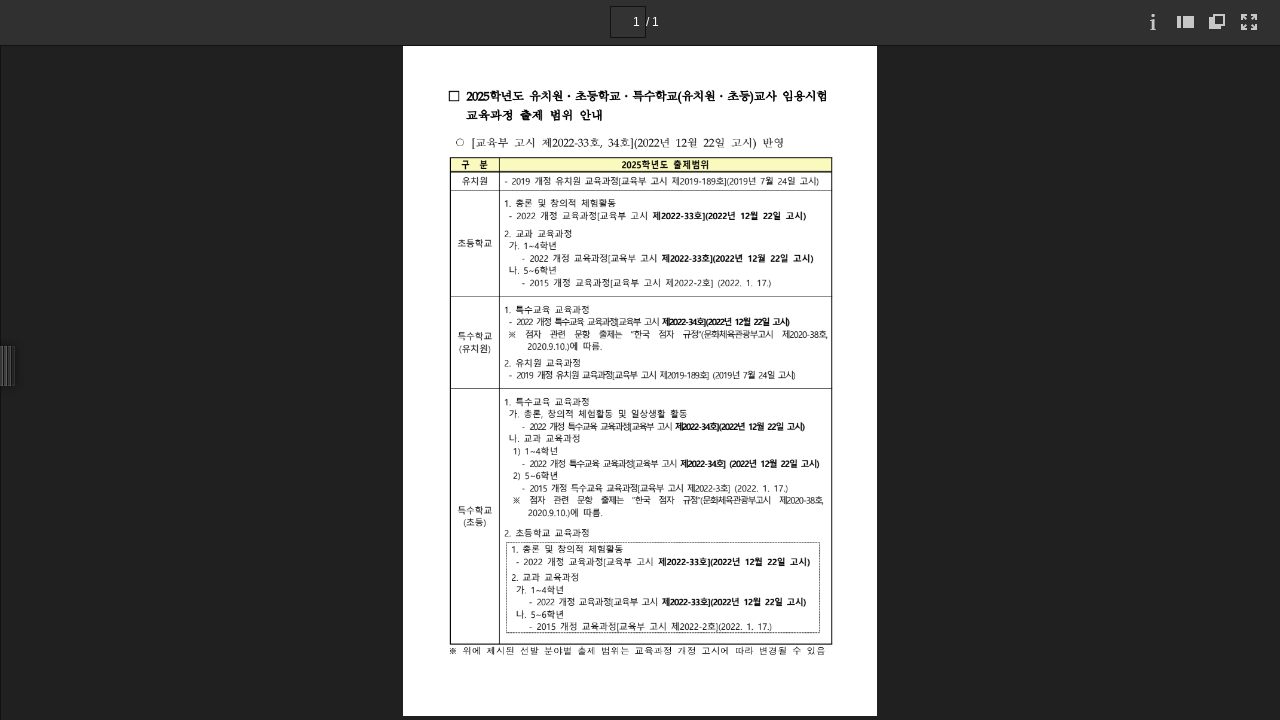

--- FILE ---
content_type: text/html;charset=UTF-8
request_url: https://www.jbe.go.kr/synap/skin/doc.html?fn=171168196979595.pdf&rs=/upload_data/Synap/BBS_0000043/&cpath=
body_size: 27749
content:
<!doctype html><html lang="ko"><head><meta charset="utf-8"><meta name="viewport" content="width=device-width,initial-scale=1"/><meta http-equiv="X-UA-Compatible" content="IE=edge"/><meta name="GENERATOR" content="Synap Document Viewer"/><title>전북특별자치도교육청</title><link href="css/style.1d37063.css" rel="stylesheet"><link href="css/mobile.1d37063.css" rel="stylesheet"><link href="css/htmlmobile.1d37063.css" rel="stylesheet"><link href="css/config.css" rel="stylesheet"><link href="css/print.css" rel="stylesheet"></head><body><div id="google_translate_element" style="display:none"></div><div id="wrap" class="wrap"><div id="header" class="wrap__header normalScreen"><div id="wrap__header__container" class="wrap__header__container"><div class="wrap__logo"></div><div id="header-page" class="page cell"><label id="page__input-label" for="page__input" class="hide"></label> <input id="page__input" class="page__input" pattern="\d*" value="1" autocomplete="off"/><div id="total-page" class="page__total-page page__div" data-content=""></div><div id="select-arrow" class="page__select-arrow"><div id="select-arrow-img" class="page__select-arrow-img"></div></div><div id="page-content" class="page-content"><div id="page-scroll-blind" class="page-scroll-blind"><ul id="page-scroll-blind__list" class="page-scroll-blind__list"></ul></div></div></div><div id="header-tablist" class="header-tablist"><div id="header-tablist__input" class="header-tablist__input"></div><div id="cell-select-arrow" class="header-tablist__select-arrow page__div"><div id="cell-select-arrow-img" class="page__select-arrow-img"></div></div><div id="tab-content" class="tab-content"><div id="tab-scroll-blind" class="tab-scroll-blind"><ul id="tab-scroll-blind__ul" class="tab-scroll-blind__ul"></ul></div></div></div><div id="header-title-icon" class="header-title-icon"><div id="header-title-icon__img" class="header-title-icon__img"></div></div><div id="header-menu" class="wrap__menu hide"><div id="laser-btn" class="menu__block hide"><div id="laser-btn__img" class="laser-btn__img menu__img"></div></div><div id="export-pdf-btn" class="menu__block hide"><div id="export-pdf-btn__img" class="export-pdf-btn__img menu__img"></div></div><div id="server-pdf-btn" class="menu__block hide"><div id="server-pdf-btn__img" class="server-pdf-btn__img menu__img"></div></div><div id="marker-btn" class="menu__block hide"><div id="marker-btn__img" class="marker-btn__img menu__img"></div></div><div id="header-border" class="header-border hide"><div class="border-margin"></div></div><div id="sns-btn" class="menu__block hide"><div id="sns-btn__img" class="sns-btn__img menu__img"></div></div><div id="info-btn" class="menu__block hide"><div id="info-btn__img" class="info-btn__img menu__img"></div></div><div id="print-btn" class="menu__block hide"><div id="print-btn__img" class="print-btn__img menu__img"></div></div><div id="thumbnailview-btn" class="menu__block cell"><div id="thumbnail-btn" class="thumbnail-btn__img menu__img"></div></div><div id="download-btn" class="menu__block hide" style="display:none"><a class="non-text-decoration menu__img"><div id="download-btn__img" class="download-btn__img non-border"></div></a></div><div id="search-btn" class="menu__block hide"><div id="search-btn__img" class="search-btn__img menu__img"></div></div><div id="backgroundcolor-btn" class="menu__block"><div id="backgroundcolor-btn__img" class="backgroundcolor-btn__img menu__img"></div></div><div id="presentation-btn" class="menu__block"><div id="desktop-fullscreen-btn__img" class="desktop-fullscreen-btn__img menu__img"></div></div><div id="fullscreen" class="mobile menu__block"><div id="mobile-fullscreen-btn__img" class="mobile-fullscreen-btn__img menu__img"></div></div><div id="more" class="mobile more"><div id="more-btn" class="menu__block"><div id="more-btn__img" class="menu__img more-btn__img"></div></div></div><div id="search" class="search"><label id="search__label" for="search__input" class="search__label"></label> <input id="search__input" class="search__input" type="search"/><div id="search-prev" class="search-control"><div id="search-prev__img" class="search-control__img search-prev"></div></div><div id="search-next" class="search-control"><div id="search-next__img" class="search-control__img search-next"></div></div><div id="search-close" class="search-control"><div id="search-close__img" class="search-control__img search-close"></div></div></div></div><div id="header-title-text" class="wrap__title"></div><div id="more-submenu" class="mobile more-submenu more-submenu--scroll"><div id="more-content" class="more-content"><div class="scroll-blind"><ul class="scroll-blind__ul"><li class="scroll-blind__li"><a class="non-text-decoration"><div id="mobile-download-btn" class="scroll-blind__more-item hide"></div></a></li><li><div id="scroll-blind__more-border-1" class="scroll-blind__more-border hide"></div></li><li class="scroll-blind__li"><div id="mobile-search-btn" class="scroll-blind__more-item hide"></div></li><li><div id="scroll-blind__more-border-2" class="scroll-blind__more-border hide"></div></li><li class="scroll-blind__li"><div id="mobile-server-pdf-btn" class="scroll-blind__more-item hide"></div></li><li><div id="scroll-blind__more-border-3" class="scroll-blind__more-border hide"></div></li><li class="scroll-blind__li"><div id="mobile-export-pdf-btn" class="scroll-blind__more-item hide"></div></li><li><div id="scroll-blind__more-border-4" class="scroll-blind__more-border hide"></div></li><li class="scroll-blind__li"><div id="mobile-sns-btn" class="scroll-blind__more-item hide"></div></li><li><div id="scroll-blind__more-border-5" class="scroll-blind__more-border hide"></div></li><li class="scroll-blind__li"><div id="mobile-bgcolor-btn" class="scroll-blind__more-item"></div></li><li><div id="scroll-blind__more-border-6" class="scroll-blind__more-border hide"></div></li><li class="scroll-blind__li"><div id="mobile-print-btn" class="scroll-blind__more-item hide"></div></li><li><div id="scroll-blind__more-border-7" class="scroll-blind__more-border hide"></div></li><li class="scroll-blind__li"><div id="mobile-info-btn" class="scroll-blind__more-item hide"></div></li><li><div id="scroll-blind__more-border-8" class="scroll-blind__more-border hide"></div></li><li class="scroll-blind__li"><div id="mobile-window-close-btn" class="scroll-blind__more-item hide"></div></li></ul></div></div></div></div></div><div id="marker-header" class="marker-header hide"><div class="marker-header__container"><div id="marker-menu" class="marker-menu"><div id="annotation-list-btn" class="marker-menu__block annot-list-btn"><div id="annotation-list-btn__img" class="annotation-list-btn__img menu__img"></div></div><div class="marker-header-border"><div class="marker-border"></div></div><div id="marker-undo-btn" class="marker-menu__block"><div id="marker-undo-btn__img" class="marker-undo-btn__img menu__img marker-undo-btn__img--off"></div></div><div id="marker-redo-btn" class="marker-menu__block"><div id="marker-redo-btn__img" class="marker-redo-btn__img menu__img marker-redo-btn__img--off"></div></div><div id="marker-eraser-btn" class="marker-menu__block hide"><div id="marker-eraser-btn__img" class="marker-eraser-btn__img menu__img marker-eraser-btn__img"></div></div><div class="marker-header-border"><div class="marker-border"></div></div><div id="marker-pencil-btn" class="marker-menu__block"><div id="marker-pencil-btn__img" class="marker-pencil-btn__img menu__img"></div><div id="marker-pencil-block" class="marker-menu__shape-block"></div></div><div id="marker-shapes-btn" class="marker-menu__block"><div class="marker-menu__shapes"><div id="marker-shapes-btn__img" class="marker-square-btn__img menu__img"></div></div><div class="marker-menu__more-shapes"></div></div><div id="marker-memo-btn" class="marker-menu__block"><div id="marker-memo-btn__img" class="marker-memo-btn__img menu__img"></div></div><div id="marker-freetext-btn" class="marker-menu__block"><div id="marker-freetext-btn__img" class="marker-freetext-btn__img menu__img"></div><div id="marker-freetext-block" class="marker-menu__shape-block"></div></div><div class="marker-header-border"><div class="marker-border"></div></div><div id="select-annotation-btn" class="marker-menu__block"><div id="select-annotation-btn__img" class="select-annotation-btn__img menu__img"></div></div><div id="marker-hand-scroll-btn" class="marker-menu__block"><div id="marker-hand-scroll-btn__img" class="marker-hand-scroll-btn__img menu__img"></div></div><div id="marker-menu__sub-shapes" class="marker-menu__sub-shapes hide"><div id="marker-square-btn" class="marker-menu__block"><div id="marker-square-btn__img" class="marker-square-btn__img menu__img"></div><div id="marker-square-block" class="marker-menu__shape-block"></div></div><div id="marker-line-btn" class="marker-menu__block"><div id="marker-line-btn__img" class="marker-line-btn__img menu__img"></div><div id="marker-line-block" class="marker-menu__shape-block"></div></div><div id="marker-circle-btn" class="marker-menu__block"><div id="marker-circle-btn__img" class="marker-circle-btn__img menu__img"></div><div id="marker-circle-block" class="marker-menu__shape-block"></div></div><div id="marker-arrowline-btn" class="marker-menu__block"><div id="marker-arrowline-btn__img" class="marker-arrowline-btn__img menu__img"></div><div id="marker-arrowline-block" class="marker-menu__shape-block"></div></div></div></div><div id="marker-right-menu" class="marker-menu marker-right-menu"><div id="annotation-close" class="menu__block marker-hide"><div id="annotation-close-btn__img" class="annotation-close-btn__img menu__img"></div></div></div></div></div><div id="container" class="wrap__container"><div id="thumbnail" class="wrap__thumbnail cell"><div id="wrap__index" class="wrap__index"></div></div><div id="annotation-list" class="wrap__annotation-list hide"><div id="annotation-list__search" class="annotation-list__search"><label id="annotation-list__search__input-label" for="annotation-list__search__input" class="hide"></label><input type="search" id="annotation-list__search__input" class="annotation-list__search__input"/><div id="annotation-list__search_btn" class="annotation-list__search-btn" title="Annotation Search"><div class="annotation-list__search-btn__img"></div></div></div><div id="annotation-list__search-result" class="annotation-list__search-result hide"><span id="annotation-list__search-result__txt"></span> ( <span id="annotation-list__search-result__cnt">0</span> )</div><div id="annotation-list__items"></div></div><div id="thumbnailbar" class="wrap__thumbnailbar cell"><div id="web-thumbnailbar" class="web-thumbnailbar__img"></div><div id="mobile-thumbnailbar" class="mobile mobile-thumbnailbar__img"></div></div><div id="contents" class="wrap__contents"><div id="contents-area" class="wrap__contents__area"></div><iframe id="iframepdf" src="about:blank" class="print-iframe" title="print-iframe"></iframe><div id="annotation-popup" class="annotation-popup annotation-popup--hide"><ul class="annotation-popup__list"><li id="annotation-popup__memo" class="annotation-popup__item"><div class="annotation-popup__img--memo"></div></li><li id="annotation-popup__prop" class="annotation-popup__item"><div class="annotation-popup__img--prop"></div></li><li id="annotation-popup__delete" class="annotation-popup__item"><div class="annotation-popup__img--delete"></div></li></ul></div><div id="prop-submenu" class="prop-submenu hide"><div id="prop-submenu__tab" class="prop-submenu__tab"><button id="text-style-btn" class="prop-submenu__tab__btn"></button> <button id="border-style-btn" class="prop-submenu__tab__btn"></button> <button id="fill-style-btn" class="prop-submenu__tab__btn"></button></div><div id="color"><div><div class="prop-submenu__font prop-submenu__color-name"><span id="color_name"></span></div></div><div id="color-line"><div class="color-line"><div id="color-type1-btn" style="background-color: transparent;" data-color="none" class="color-type1-btn prop-submenu-color__block"></div><div id="color-type2-btn" style="background-color: #ff0000;" data-color="ff0000" class="prop-submenu-color__block"></div><div id="color-type3-btn" style="background-color: #ff8400;" data-color="ff8400" class="prop-submenu-color__block"></div><div id="color-type4-btn" style="background-color: #ffd800;" data-color="ffd800" class="prop-submenu-color__block"></div><div id="color-type5-btn" style="background-color: #f6ff00;" data-color="f6ff00" class="prop-submenu-color__block"></div><div id="color-type6-btn" style="background-color: #75ec0c;" data-color="75ec0c" class="prop-submenu-color__block"></div><div id="color-type7-btn" style="background-color: #14b95e;" data-color="14b95e" class="prop-submenu-color__block"></div><div id="color-type8-btn" style="background-color: #00d1d3;" data-color="00d1d3" class="prop-submenu-color__block"></div><div id="color-type9-btn" style="background-color: #0060f0;" data-color="0060f0" class="prop-submenu-color__block"></div><div id="color-type10-btn" style="background-color: #4f00f0;" data-color="4f00f0" class="prop-submenu-color__block"></div><div id="color-type11-btn" style="background-color: #c600f0;" data-color="c600f0" class="prop-submenu-color__block"></div><div id="color-type12-btn" style="background-color: #000000;" data-color="000000" class="prop-submenu-color__block"></div></div><div class="color-line"><div id="color-type13-btn" style="background-color: #c4c4c4;" data-color="c4c4c4" class="prop-submenu-color__block"></div><div id="color-type14-btn" style="background-color: #ff9f9f;" data-color="ff9f9f" class="prop-submenu-color__block"></div><div id="color-type15-btn" style="background-color: #ffddb8;" data-color="ffddb8" class="prop-submenu-color__block"></div><div id="color-type16-btn" style="background-color: #fff2ac;" data-color="fff2ac" class="prop-submenu-color__block"></div><div id="color-type17-btn" style="background-color: #faffa2;" data-color="faffa2" class="prop-submenu-color__block"></div><div id="color-type18-btn" style="background-color: #d5ffb7;" data-color="d5ffb7" class="prop-submenu-color__block"></div><div id="color-type19-btn" style="background-color: #c8fbc8;" data-color="c8fbc8" class="prop-submenu-color__block"></div><div id="color-type20-btn" style="background-color: #b3feff;" data-color="b3feff" class="prop-submenu-color__block"></div><div id="color-type21-btn" style="background-color: #c3dbff;" data-color="c3dbff" class="prop-submenu-color__block"></div><div id="color-type22-btn" style="background-color: #d4cafd;" data-color="d4cafd" class="prop-submenu-color__block"></div><div id="color-type23-btn" style="background-color: #f5c4ff;" data-color="f5c4ff" class="prop-submenu-color__block"></div><div id="color-type24-btn" style="background-color: #ffffff;" data-color="ffffff" class="color-type24-btn prop-submenu-color__block"></div></div></div></div><div id="transparency"><div class="prop-submenu__font prop-submenu__block-u"><label id="transparency_title" for="transparency__input"></label></div><div class="prop-submenu__block-u"><input id="transparency__input" class="prop-submenu-slider__input" type="range" min="0" max="100"><div class="prop-submenu__font prop-submenu__right-align"><span id="transparency_result"></span> <span>%</span></div></div></div><div id="border-style"><div class="prop-submenu__prop-border"></div><div id="thickness"><div class="prop-submenu__font prop-submenu__block-u"><label id="thickness_title" for="thickness__input"></label></div><div class="prop-submenu__block-u"><input id="thickness__input" class="prop-submenu-slider__input" type="range" min="1" max="16"><div class="prop-submenu__font prop-submenu__right-align"><span id="thickness_result"></span> <span>px</span></div></div></div></div><div id="text-style" class="hide"><div class="prop-submenu__prop-border"></div><div id="font-size"><div class="prop-submenu__font prop-submenu__block-u"><label id="font-size_title" class="prop-submenu__font" for="font-size__input"></label> <select id="font-size__input" style="margin-left: 9px;"><option value="6">6pt</option><option value="8">8pt</option><option value="9">9pt</option><option value="10">10pt</option><option value="12">12pt</option><option value="14">14pt</option><option value="18">18pt</option><option value="20">20pt</option><option value="24">24pt</option><option value="26">26pt</option><option value="28">28pt</option><option value="36">36pt</option><option value="48">48pt</option><option value="72">72pt</option></select></div></div><div id="text-alignment"><div class="prop-submenu-text-align" style="margin-top: 12px;"><div id="text" class="prop-submenu__font prop-submenu__block-u"><label id="text-alignment_title"></label></div><button id="left-align-btn" class="prop-submenu__text-style-btn"><svg xmlns="http://www.w3.org/2000/svg" version="1.1" viewBox="0 0 16 16"><rect y="1.079" fill="#596468" width="16" height="2.031"/><rect y="5.11" fill="#596468" width="10" height="2.031"/><rect y="9.078" fill="#596468" width="16" height="2.031"/><rect y="13.047" fill="#596468" width="10" height="2.031"/></svg></button> <button id="center-align-btn" class="prop-submenu__text-style-btn"><svg xmlns="http://www.w3.org/2000/svg" version="1.1" viewBox="0 0 16 16"><rect y="1.079" fill="#596468" width="16" height="2.031"/><rect x="3" y="5.11" fill="#596468" width="10" height="2.031"/><rect y="9.078" fill="#596468" width="16" height="2.031"/><rect x="3" y="13.047" fill="#596468" width="10" height="2.031"/></svg></button> <button id="right-align-btn" class="prop-submenu__text-style-btn"><svg xmlns="http://www.w3.org/2000/svg" version="1.1" viewBox="0 0 16 16"><rect y="1.079" fill="#596468" width="16" height="2.031"/><rect x="6" y="5.11" fill="#596468" width="10" height="2.031"/><rect y="9.078" fill="#596468" width="16" height="2.031"/><rect x="6" y="13.047" fill="#596468" width="10" height="2.031"/></svg></button></div></div></div></div><div id="annotation-color-picker" class="annotation-color-picker annotation-color-picker--hide"><ul class="annotation-color-picker__list"><li class="annotation-color-picker__item"><div id="annotation-color-picker__color--yellow" class="annotation-color-picker__color annotation-color-picker__color--yellow"></div></li><li class="annotation-color-picker__item"><div id="annotation-color-picker__color--green" class="annotation-color-picker__color annotation-color-picker__color--green"></div></li><li class="annotation-color-picker__item"><div id="annotation-color-picker__color--blue" class="annotation-color-picker__color annotation-color-picker__color--blue"></div></li><li class="annotation-color-picker__item"><div id="annotation-color-picker__color--pink" class="annotation-color-picker__color annotation-color-picker__color--pink annotation-color-picker__color--select"></div></li><li class="annotation-color-picker__item"><div id="annotation-color-picker__color--transparent" class="annotation-color-picker__color annotation-color-picker__color--transparent"></div></li></ul></div><div id="annotation-memo" class="annotation-memo annotation-memo--hide"><div id="annotation-memo__header" class="annotation-memo__header"><div id="annotation-memo__author" class="annotation-memo__author" data-content=""><div id="annotation-memo__author-icon" class="annotation-memo__author-icon"></div><label for="annotation-memo__author-input" id="annotation-memo__author-label" class="annotation-memo__author-label" tabindex="-1"></label> <input id="annotation-memo__author-input" class="annotation-memo__author-input" value="" maxlength="100"/></div><div id="annotation-memo__delete-btn" class="annotation-memo__delete-btn"></div></div><div id="annotation-memo__backdrop" class="annotation-memo__backdrop"><div id="annotation-memo__highlights" class="annotation-memo__highlights"></div></div><label id="annotation-memo__content-label" for="annotation-memo__content" class="hide"></label> <textarea id="annotation-memo__content" class="annotation-memo__content" maxlength="512"></textarea><div id="annotation-memo__footer" class="annotation-memo__footer"><div id="annotation-memo__char-cnt" class="annotation-memo__char-cnt"></div></div></div><div id="memo-highlight-icon-list"></div><div id="annotation-memo-icon-list"></div></div><div id="fullscreen-close" class="fullscreen-close"><div id="fullscreen-close__img" class="fullscreen-close__img"></div></div><div class="fullscreen-move"><div id="fullscreen-prev" class="fullscreen-prev fullscreen-move__div"></div><div id="fullscreen-next" class="fullscreen-next fullscreen-move__div"></div></div></div><div id="tablist-popup" class="tablist-popup"><div id="sheet-content" class="tablist-popup__sheet-content"></div><div id="sheet-arrow__bolder" class="tablist-popup__arrow-bolder"></div><div id="sheet-arrow" class="tablist-popup__arrow"></div></div><div id="footer" class="wrap__footer normalScreen"><div id="tabmore" class="tabmore"><div id="tabmore__img" class="tabmore__img"></div></div><div id="sheet-prev" class="sheet-move"><div id="sheet-prev__img" class="sheet-move__img sheet-prev__img"></div></div><div id="sheet-list" class="sheet-list"></div><div id="sheet-next" class="sheet-move"><div id="sheet-next__img" class="sheet-move__img sheet-next__img"></div></div></div><div id="loading-dimmed" class="loading-dimmed loading-dimmed--hide"><div class="loading-dimmed__icon"></div><div id="percent-message" class="loading-dimmed__message hide"></div></div><div id="mobile-controlbar" class="notAllowCopyForIOS mobile-controlbar--hide"><div id="mobile-controlbar-show" class="mobile-controlbar-floating"><div class="mobile-controlbar-floating__default"><button id="mobile-controlbar-show__btn" class="mobile-controlbar-floating__btn"><span class="mobile-controlbar-floating__btn__default-img"></span></button></div></div><div id="mobile-controlbar-more" class="mobile-controlbar-floating mobile-controlbar-floating--hide"><div class="mobile-controlbar-floating__page"><button id="mobile-controlbar-prev__btn" class="mobile-controlbar-floating__btn"><span class="mobile-controlbar-floating__btn__prev-img"></span></button> <button id="mobile-controlbar-next__btn" class="mobile-controlbar-floating__btn"><span class="mobile-controlbar-floating__btn__next-img"></span></button></div><div class="mobile-controlbar-floating__zoom"><button id="mobile-controlbar-zoomin__btn" class="mobile-controlbar-floating__btn"><span class="mobile-controlbar-floating__btn__zoomin-img"></span></button> <button id="mobile-controlbar-zoomout__btn" class="mobile-controlbar-floating__btn"><span class="mobile-controlbar-floating__btn__zoomout-img"></span></button></div><div id="mobile-controlbar-floating__scroll" class="mobile-controlbar-floating__scroll hide"><button id="mobile-controlbar-hand-scroll__btn" class="mobile-controlbar-floating__btn"><span class="mobile-controlbar-floating__btn__hand-scroll-img"></span></button></div><div class="mobile-controlbar-floating__default"><button id="mobile-controlbar-hide__btn" class="mobile-controlbar-floating__btn"><span class="mobile-controlbar-floating__btn__default-img"></span></button></div></div></div><div id="page-controlbar" class="controlbar"><div id="page-hand-scroll" class="controlbar__block controlbar-hand-scroll controlbar--enable"></div><div class="controlbar__seperator"></div><div id="page-prev" class="controlbar__block controlbar-prev controlbar--enable"></div><div id="page-next" class="controlbar__block controlbar-next controlbar--enable"></div><div class="controlbar__seperator"></div><div id="page-zoomout" class="controlbar__block controlbar-zoomout controlbar--enable"></div><div id="page-zoomin" class="controlbar__block controlbar-zoomin controlbar--enable"></div><div class="controlbar__seperator"></div><div id="page-originsize" class="controlbar__block controlbar-originsize controlbar--enable"></div><div id="page-pagewidthfit" class="controlbar__block controlbar-pagewidthfit controlbar--enable"></div><div id="page-pagefit" class="controlbar__end-block controlbar-pagefit controlbar--enable"></div><div id="rotate-seperator" class="controlbar__seperator controlbar--hide"></div><div id="page-rotate" class="controlbar__end-block controlbar-rotate controlbar--enable controlbar--hide"></div></div><div id="cell-controlbar" class="controlbar"><div id="cell-hand-scroll" class="controlbar__block controlbar-hand-scroll controlbar--enable"></div><div class="controlbar__seperator"></div><div id="cell-first" class="controlbar__block controlbar-first controlbar--enable"></div><div id="cell-prev" class="controlbar__block controlbar-prev controlbar--enable"></div><div id="cell-next" class="controlbar__block controlbar-next controlbar--enable"></div><div id="cell-end" class="controlbar__block controlbar-end controlbar--enable"></div><div class="controlbar__seperator"></div><div id="cell-zoomout" class="controlbar__block controlbar-zoomout controlbar--enable"></div><div id="cell-zoomin" class="controlbar__end-block controlbar-zoomin controlbar--enable"></div></div></div><div id="modal" class="modal"><div class="modal__fileExplorer"><div class="fileExplorer"><div class="fileExplorer-header"><div id="archiveFileName" class="fileExplorer-header__archiveFileName"></div><div id="fileExplorer-header__closeBtn" class="fileExplorer-header__closeBtn"></div></div><div class="fileExplorer-path"><div id="fileExplorer-path__prevBtn" class="fileExplorer-path__prevBtn"></div><div id="fileExplorer-path__nextBtn" class="fileExplorer-path__nextBtn"></div><div id="fileExplorer-path__filePath" class="fileExplorer-path__filePath"></div><div class="fileExplorer-allCount"><div id="fileExplorer-allCount__num" class="fileExplorer-allCount__num"></div><div class="fileExplorer-allCount__txt"></div></div></div><div class="fileExplorer-tree"><div id="fileExplorer-folderTree" class="fileExplorer-folderTree"></div><div class="fileExplorer-fileTree"><div class="fileExplorer-fileTree-sort"><div id="fileExplorer-fileTree-sort__div-fileName" class="fileExplorer-fileTree-sort__div"><div id="fileExplorer-sort-fileName" class="fileExplorer-fileTree-sort__div-type"></div><div id="fileExplorer-fileTree-sort__div-fileName-arrow" class="fileExplorer-fileTree-sort__div-arrow"></div></div><div id="fileExplorer-fileTree-sort__div-fileType" class="fileExplorer-fileTree-sort__div"><div id="fileExplorer-sort-fileType" class="fileExplorer-fileTree-sort__div-type"></div><div id="fileExplorer-fileTree-sort__div-fileType-arrow" class="fileExplorer-fileTree-sort__div-arrow"></div></div><div id="fileExplorer-fileTree-sort__div-fileSize" class="fileExplorer-fileTree-sort__div fileExplorer-fileTree-sort__div-last"><div id="fileExplorer-sort-fileSize" class="fileExplorer-fileTree-sort__div-type"></div><div id="fileExplorer-fileTree-sort__div-fileSize-arrow" class="fileExplorer-fileTree-sort__div-arrow"></div></div></div><div id="fileExplorer-fileTree-list" class="fileExplorer-fileTree-list"><div class="fileExplorer-fileTree-folderList"></div><div class="fileExplorer-fileTree-fileList"></div></div></div></div><div id="fileExplorer-viewerBtn" class="fileExplorer-viewerBtn"><div class="fileExplorer-viewerBtn__viewIcon"></div><div class="fileExplorer-viewerBtn__txt"></div></div></div></div></div><script src="js/config.js"></script><script src="js/lib.1d37063.js"></script><script src="js/newviewer.1d37063.js"></script><script src="https://translate.google.com/translate_a/element.js?cb=googleTranslateElementInit"></script><script type="text/javascript">function googleTranslateElementInit() {new google.translate.TranslateElement({pageLanguage: 'ko',autoDisplay: true}, 'google_translate_element');}</script> </body></html>

--- FILE ---
content_type: text/css;charset=UTF-8
request_url: https://www.jbe.go.kr/synap/skin/css/style.1d37063.css
body_size: 53705
content:
/*!
 * 
 * Product name/Version: SynapDocumentViewer 23.4.0
 * 
 */.marker-header-border{display:table-cell}.marker-loading{cursor:wait}.marker-header{position:fixed;top:45px;height:45px;width:100%;background-color:#fbfbfb;border-bottom:1px solid #a7a7a7;z-index:50;font-size:0;display:block}.marker-right-menu{position:absolute;top:0;right:15px}.select-annotation-btn__img{background-position:-171px -319px}.annotation-list-btn__img,.select-annotation-btn__img{background-image:url(../images/sprite-web.b21cd34.png);width:16px;height:16px}.annotation-list-btn__img{background-position:-106px -87px}.annotation-list__search-btn__img{background-position:-238px -227px;height:12px}.annotation-list__search-btn__img,.marker-square-btn__img{background-image:url(../images/sprite-web.b21cd34.png);width:16px}.marker-square-btn__img{background-position:-228px -319px;height:16px}.marker-freetext-btn__img{background-position:-306px -209px}.marker-freetext-btn__img,.marker-pencil-btn__img{background-image:url(../images/sprite-web.b21cd34.png);width:18px;height:18px}.marker-pencil-btn__img{background-position:-279px -60px}.marker-memo-btn__img,.marker-memo-btn__img--list{background-image:url(../images/sprite-web.b21cd34.png);background-position:0 -319px;width:16px;height:16px}.marker-memo-btn__img--list--set{background-position:-38px -319px}.marker-memo-btn__img--list--set,.marker-undo-btn__img{background-image:url(../images/sprite-web.b21cd34.png);width:16px;height:16px}.marker-undo-btn__img{background-position:-266px -300px}.marker-undo-btn__img--off{background-position:-285px -300px;cursor:auto}.marker-redo-btn__img,.marker-undo-btn__img--off{background-image:url(../images/sprite-web.b21cd34.png);width:16px;height:16px}.marker-redo-btn__img{background-position:-228px -300px}.marker-redo-btn__img--off{background-position:-247px -300px;cursor:auto}.marker-eraser-btn__img,.marker-redo-btn__img--off{background-image:url(../images/sprite-web.b21cd34.png);width:16px;height:16px}.marker-eraser-btn__img{background-position:-190px -300px}.marker-line-btn__img{background-position:-95px -300px;width:16px;height:16px}.marker-circle-btn__img,.marker-line-btn__img{background-image:url(../images/sprite-web.b21cd34.png)}.marker-circle-btn__img{background-position:-279px -141px;width:17px;height:17px}.marker-arrowline-btn__img{background-image:url(../images/sprite-web.b21cd34.png);background-position:-279px -122px;width:19px;height:16px}.prop-submenu{position:absolute;box-shadow:2px 2px 2px rgba(0,0,0,.3);background-color:#fbfbfb;padding:5px;width:269px;height:282px;font-size:0;z-index:40;box-sizing:border-box}.prop-submenu--hide{display:none}.prop-submenu__tab{display:flex;display:-ms-flexbox;justify-content:space-between;border-radius:4px;border:1px;height:21px;cursor:pointer}.prop-submenu__tab__btn{background:#f0f0f0;font-size:10pt;overflow:hidden;width:100%;margin:0 1.5px;border:none;cursor:pointer;color:#333}.prop-submenu__left-align{float:left;margin-left:0}.prop-submenu__text-style-btn{background:#f0f0f0;display:inline-block;width:30px;height:30px;margin:3px;border:none;cursor:pointer}.prop-submenu .prop-active{background:#c3c6cb}.prop-submenu__font{font-size:10pt;color:#333}.prop-submenu__right-align{float:right;margin-right:0}.prop-submenu__block-u{margin:9px 2px 7px}.prop-submenu__color-name{display:inline-block;height:40px;line-height:40px;margin:0 2px}.prop-submenu-color__radio{display:inline-block;width:16px;height:16px;padding:12px}.prop-submenu-color__radio-fill{margin-right:-4px}.prop-submenu-color__radio__rect-border{width:14px;height:14px;border:1px solid #c4c4c4;background-color:red}.prop-submenu-color__radio__rect-border__inner{position:relative;width:6px;height:6px;background-color:#fbfbfb;top:-12px;left:4px;border:1px solid #c4c4c4}.prop-submenu-color__radio__rect-fill{width:14px;height:14px;border:1px solid #bfbfbf}.prop-submenu-color__radio--select{background-color:#e1e1e1}.prop-submenu-color__block{display:inline-block;cursor:pointer;box-sizing:border-box;width:20.5px;height:20px;margin-left:1px;margin-bottom:1px;background-position:50%;background-repeat:no-repeat}.prop-submenu-color--hover,.prop-submenu-color--selected{border:1px solid #333}.prop-submenu-color--selected-dark{background-image:url(../images/marker_color_selected_icon.ce0cd9d.svg)}.prop-submenu-color--selected-bright{background-image:url(../images/marker_color_selected_w_icon.ad87c61.svg)}.prop-submenu-slider__input{-webkit-appearance:none;width:206px;height:3px;background:#e1e1e1;border-radius:100px;margin:6px 0 6px 6px}.prop-submenu-slider__input-ms{height:16px;background:transparent;padding:0;margin:0}.prop-submenu-slider__input::-webkit-slider-thumb{-webkit-appearance:none;border:3px solid #333;border-radius:50%;height:16px;width:16px;background:#fbfbfb}.prop-submenu-slider__input::-moz-range-thumb{-webkit-appearance:none;border:3px solid #333;border-radius:50%;height:10px;width:10px;background:#fbfbfb}.prop-submenu-slider__input::-ms-thumb{-webkit-appearance:none;border:3px solid #333;border-radius:50%;height:10px;width:10px;background:#fff}.prop-submenu-slider__input::-ms-track{width:100%;height:3px;background:transparent;border-color:transparent;border-radius:100px;color:transparent}.prop-submenu-slider__input::-ms-fill-lower{background:#333;border-radius:100px}.prop-submenu-slider__input::-ms-fill-upper{background:#e1e1e1;border-radius:100px}.prop-submenu__prop-border{width:100%;height:1px;background-color:#e1e1e1;margin-top:14px}.markerlayer{position:absolute;left:0;top:0;right:0;bottom:0;margin:auto;z-index:10;overflow:hidden}.markerlayer--presentation{display:none}.markerlayer-cell{right:auto;bottom:auto}.marker-scale{transform-origin:0 0;position:absolute;pointer-events:none}.marker-scale--pointer{pointer-events:stroke}.marker-scale .active{border:2px dashed #f90;margin:-2px 0 0 -2px;z-index:5}.marker-scale .active+textarea{z-index:6}.marker-section,.tmp-marker-svg{position:absolute}.tmp-marker-svg{left:0;top:0;z-index:100;touch-action:none}.tmp-marker-path{stroke-linejoin:round;stroke-linecap:round}.marker-svg{position:absolute;border:none}.marker-svg__path{stroke-linejoin:round;stroke-linecap:round;fill:none}.marker-menu{display:inline-block;margin-left:20px}.marker-menu--hover{background-color:#eee}.marker-menu--select{background-color:#e1e1e1}.marker-menu__shapes{margin:0 4px 0 0}.marker-menu__more-shapes,.marker-menu__shapes{display:inline-block;vertical-align:middle;text-align:center}.marker-menu__more-shapes{margin:0}.marker-menu__more-shapes:after{content:"";display:inline-block;width:0;height:0;border-left:3px solid transparent;border-right:3px solid transparent;border-top:5px solid #333}.marker-menu__sub-shapes{position:absolute;background-color:#fbfbfb;left:241px;border:1px solid #a7a7a7;width:160px;height:45px;position:fixed}.marker-menu__shape-block{position:absolute;top:0;width:40px;height:45px}.more-prop:after{content:"";width:0;height:0;border-right:6px solid #a7a7a7;border-top:6px solid transparent;position:absolute;bottom:0;right:0}.disableEvent{pointer-events:none}.annotation-list__search{margin:20px 0;text-align:center}.annotation-list__search--result{margin-bottom:10px}.annotation-list__search__input{box-sizing:border-box;border:1px solid #121212;width:141px;height:30px;padding:6px 9px;font-size:12px;vertical-align:bottom;-webkit-appearance:none;-webkit-border-radius:0}.annotation-list__search-btn{display:inline-block;box-sizing:border-box;width:40px;height:30px;padding:9px 12px 9.66px;vertical-align:bottom;background-color:#121212}.annotation-list__search-result{font-size:14px;color:#fff;background-color:#121212;height:35px;line-height:35px;padding:0 20px;margin-bottom:5px}body,html{font-family:Noto Sans,Helvetica,AppleSDGothicNeo,Dotum,sans-serif;height:100%;margin:0}body{background-color:#333}:root{--page-width:1;--page-height:1}:focus,input:focus:not([type=range]){outline:none}:focus:is(:focus-visible){outline:2px auto Highlight;outline:5px auto -webkit-focus-ring-color}textarea:focus{outline:none!important}body.useKeyBoard :focus:is([tabindex]){outline:2px auto Highlight;outline:5px auto -webkit-focus-ring-color}img{border:0}.tb{display:table}.tc{display:table-cell}.wrap{-webkit-text-size-adjust:none;-moz-text-size-adjust:none;-ms-text-size-adjust:none;-webkit-tap-highlight-color:rgba(0,0,0,0);-moz-tap-highlight-color:transparent;position:fixed;top:0;bottom:0;left:0;right:0;overflow:hidden;width:100%;height:100%;min-height:100px;outline:none;z-index:0}.wrap--cell,.wrap--ios{position:absolute}.wrap--ios{overflow:visible}.wrap__header,.wrap__header__container--img{position:fixed;background-color:#202020;border-bottom:1px solid #121212;width:100%;height:45px;display:block;z-index:51}.wrap__header--hide,.wrap__header--presentation{display:none}.wrap__logo{margin-left:20px;margin-right:30px;margin-top:17px;float:left;background-image:url(../images/sprite-web.b21cd34.png);background-position:0 -266px;width:92px;height:12px}.wrap__title{max-width:24%;color:#9a9a9a;font-size:12px;margin-right:15px;margin-left:5px;white-space:nowrap;overflow:hidden;text-overflow:ellipsis;line-height:45px;vertical-align:top;display:inline-block}.wrap__title--cell{max-width:45%}.wrap__container{position:absolute;top:45px;bottom:0;left:0;right:0;text-align:left;background-color:#333;overflow-y:auto;overflow-x:hidden}.wrap__container--cell{bottom:30px}.wrap__container--presentation{top:0;bottom:0}.wrap__container--option-on{top:0}.wrap__container--ios{overflow-x:visible;overflow-y:visible}.wrap__thumbnail{position:absolute;top:0;left:0;bottom:0;width:0;max-width:600px;border-right:1px solid #121212;overflow:hidden;-webkit-overflow-scrolling:touch;z-index:40}.wrap__thumbnail--on{width:200px}.wrap__thumbnail--presentation{visibility:hidden}.wrap__thumbnail--ios{position:fixed}.wrap__thumbnail--marker-mode{visibility:hidden;width:0}.wrap__annotation-list{position:absolute;top:45px;left:0;bottom:0;width:222px;overflow:hidden;background-color:rgba(32,32,32,.8);overflow-y:auto;z-index:40}.wrap__annotation-list__wrap{background-color:#b7b7b7}.wrap__annotation-list--ios{position:fixed}.wrap .annot-page-btn{float:right;margin:4.5px 0}.wrap .annot-page-totalNum{display:inline-block;width:50px;height:25px;background-color:#333;border-radius:50%;text-align:center;margin-left:12px}.wrap .annot-page-nav{display:table-cell;width:222px;vertical-align:middle;padding:10px 12px 10px 20px;color:#fff;font-size:14px;line-height:25px;font-weight:700;background-color:#121212;opacity:.8;cursor:pointer}.wrap .annot-page-ul{font-size:12px;line-height:17px;list-style:none;padding-left:0;margin:20px 0}.wrap .annot-page-li{width:180px;height:70px;border-radius:2px;background-color:#fbfbfb;padding:10px 0;margin:4px 20px;cursor:pointer}.wrap .annot-page-li-active{outline:2px dashed #f90;background-color:#fff}.wrap .annot-page-li-info{display:inline-block}.wrap .annot-page-li-info-left{margin-left:18px}.wrap .annot-page-li-info-color{width:8px;height:16px}.wrap .annot-page-li-info-type{padding-left:10px}.wrap .annot-page-li-info-authorDiv{margin-top:10px;margin-bottom:10px}.wrap .annot-page-li-info-author{vertical-align:middle}.wrap .annot-page-li-info-authorEditBtn{float:left;margin:1px 4px 1px 0}.wrap .annot-page-li-info-authorInput{width:83px;height:10px;font-size:inherit;padding:2px}.wrap .annot-page-li-info-authorInput--readonly{border:none;padding:4px;pointer-events:none;text-overflow:ellipsis}.wrap .annot-page-li-btnGroup{float:right}.wrap .annot-page-li-btnGroup-btn{padding:9.5px 14.5px;width:16px;height:16px}.wrap__contents{position:absolute;left:0;top:0;right:0;bottom:0;overflow:auto;background-color:#333}.wrap__contents--bgcolor-light{background-color:#bfbfbf}.wrap__contents--cell-fullscreen,.wrap__contents--page-fullscreen{background-color:#000!important;top:0!important}.wrap__contents--thumb-on{left:200px}.wrap__contents--presentation{left:0!important}.wrap__contents--ios{overflow:visible}.wrap__contents--marker-mode{top:45px;left:0}.wrap__contents--annot-on{left:222px}.wrap__contents .sheet-dialog{position:fixed;left:50%;top:10%;-ms-transform:translate(-50%);-webkit-transform:translate(-50%);-moz-transform:translate(-50%);-o-transform:translate(-50%);transform:translate(-50%)}.wrap__menu{position:static;float:right;margin-right:15px}.wrap__index{margin-top:14px}.wrap__thumbnailbar{position:fixed;width:24px;height:57px;top:47%;cursor:w-resize;z-index:40}.wrap__thumbnailbar--presentation{display:none!important}.wrap__thumbnailbar--on{left:200px}.wrap__thumbnailbar--marker-mode{display:none!important}.wrap__footer{display:none;position:absolute;background-color:#202020;bottom:0;left:0;right:0;height:30px;width:100%;border-top:1px solid #121212;z-index:20}.wrap__footer--cell{display:inline}.wrap__footer--presentation{display:none}.wrap__footer--ios{position:fixed}.wrap__innerWrap{border:0;width:100%;height:100%;position:absolute}.page{font-size:12px;color:#fff;height:45px;display:inline-block;position:absolute;left:50%;margin-left:-30px}.page input::-webkit-inner-spin-button,.page input::-webkit-outer-spin-button{-webkit-appearance:none;margin:0}.page input[type=number]{-moz-appearance:textfield}.page__input{font-size:12px;color:#fff;height:30px;background-color:#333;border:1px solid #121212;text-align:right;width:24px;padding:0 5px;display:inline-block}.page__div{display:inline-block;height:45px;line-height:45px}.page__select-arrow{display:none}.page__total-page:before{content:"/ "}.page-content{display:none}.print-iframe{visibility:hidden;height:0;width:0;border:none}.menu__block{display:table-cell;width:32px;height:45px;text-align:center;vertical-align:middle;line-height:0;cursor:pointer}.menu__img{display:inline-block}.menu__block--deactivate{opacity:.25;cursor:default}.menu__block--deactivate a:-webkit-any-link{cursor:default}.marker-menu__block{display:table-cell;width:40px;height:45px;text-align:center;vertical-align:middle;line-height:0;cursor:pointer}.marker-menu__img{display:inline-block}.more-arrow,.tablist-popup__arrow{display:block;position:absolute;margin:0;top:27px;width:0;height:0;box-sizing:content-box;border-right:4px solid transparent;border-left:4px solid transparent;border-bottom:6px solid #333;z-index:30}.more-arrow__bolder,.tablist-popup__arrow-bolder{display:block;position:absolute;margin:0;top:25px;width:0;height:0;border-right:5px solid transparent;border-left:5px solid transparent;border-bottom:8px solid #202020}.header-border{display:table-cell}.header-tablist,.hide,.mobile{display:none}.fullscreen-hidden{visibility:hidden}.cell{display:none!important}.cell__div{position:absolute;display:inline-block}.header-title-icon{display:inline-block;height:40px}.header-title-icon__img{display:inline-block;margin-bottom:12px;margin-top:12px}.thumbnailbar--touch-expand:after{content:"";position:absolute;top:-40px;right:-40px;bottom:-40px;left:-40px}.thumb{position:relative;display:inline-block;vertical-align:top}.thumb__span{margin-left:35px;font-size:12px;line-height:1.15;color:#fff}.thumb__div{border:4px solid transparent;margin-bottom:14px;opacity:.75}.thumb__div:hover{border:4px solid #666;box-shadow:0 0 10px #000;border-radius:2px;opacity:1}.thumb__iframe{overflow:hidden}.thumb__iframe,.thumb__img{width:114px;border:1px solid #121212;position:relative;z-index:20}.thumb__img{height:auto;height:calc(114/var(--page-width)*var(--page-height)*1px)}.thumb-area{margin-left:30px;margin-top:1px;line-height:0}.thumb-slide{position:relative;overflow:hidden;background-repeat:no-repeat;background-position:50%}.thumb-slide-alpha{position:absolute;left:0;top:0;background-color:#fff;opacity:0;filter:alpha(opacity=0);z-index:21}.thumb__focus{border:4px solid #666;box-shadow:0 0 10px #000;border-radius:2px;opacity:1}.thumb--nohover{border:4px solid transparent!important;box-shadow:none!important;opacity:.75!important;outline:none!important}.annotationlayer{position:absolute;left:0;top:0;right:0;bottom:0;overflow:hidden;line-height:1;margin:auto;z-index:15}.annotationlayer--hide{visibility:hidden}.annotationlayer .control-point{position:absolute;width:9px;height:9px;border-radius:50%;border:2px solid #f90;background-color:#fff;z-index:7}.annotationlayer-cell{right:auto;bottom:auto}.link{cursor:pointer;position:absolute}.link--hide{display:none}.text{color:transparent;position:absolute;white-space:pre;line-height:1;cursor:text;transform-origin:0 0;-webkit-transform-origin:0 0;-webkit-user-select:text;user-select:text}.text::-moz-selection{background-color:rgba(51,187,211,.3)}.text::selection{background-color:rgba(51,187,211,.3)}.text--highlight{opacity:.3;background-color:#f90}.text--current{opacity:.6;background-color:#f90}.text--hide{background:transparent}.text--erase-mode{cursor:inherit}.text--disable-copy,.text--erase-mode{-webkit-user-select:none;user-select:none}.text--disable-copy{cursor:auto}.controlbar{display:none;position:fixed;padding:0 7px;background-color:#202020;opacity:.6;border:1px solid #3f3f3f;border-radius:2px;bottom:60px;z-index:51}.controlbar__block,.controlbar__end-block{margin-top:2px;margin-right:2px;width:40px;height:36px;float:left;opacity:.25}.controlbar__end-block{margin-right:0}.controlbar__seperator{width:3px;height:40px;float:left;border-right:1px solid #3f3f3f;margin-left:1px;margin-right:2px}.controlbar--enable{opacity:.9;cursor:pointer}.controlbar--hide{display:none}.controlbar:hover{opacity:.9}.marker-delete-btn__img{background-position:-114px -300px}.marker-delete-btn__img,.marker-delete-btn__img--on{background-image:url(../images/sprite-web.b21cd34.png);width:16px;height:16px}.marker-delete-btn__img--on{background-position:-133px -300px}.annotation-close-btn__img{background-image:url(../images/sprite-web.b21cd34.png);background-position:-125px -87px;width:16px;height:16px}.color-type1-btn:after{content:"";background-image:url("data:image/svg+xml;charset=utf-8,%3Csvg xmlns='http://www.w3.org/2000/svg'%3E%3Cline x1='0%25' y1='100%25' x2='100%25' y2='0%25' stroke='red' stroke-width='2'/%3E%3C/svg%3E");background-repeat:no-repeat;background-position:50%;width:100%;height:100%;display:block}.color-type1-btn--disabled{opacity:.2}.color-type24-btn{border:1px solid #e5e5e5}.cursor-ie-icon{cursor:crosshair}.cursor-eraser-icon{cursor:crosshair;cursor:url(../images/cursor_eraser_icon.0e06998.png) 8 8,auto}.cursor-hand-icon{cursor:auto;cursor:grabbing}.export-pdf-btn__img{background-position:-266px -281px}.export-pdf-btn__img,.export-pdf-btn__img--on{background-image:url(../images/sprite-web.b21cd34.png);width:16px;height:16px}.export-pdf-btn__img--on{background-position:-285px -281px}.server-pdf-btn__img{background-position:-279px -222px}.server-pdf-btn__img,.server-pdf-btn__img--on{background-image:url(../images/sprite-web.b21cd34.png);width:16px;height:18px}.server-pdf-btn__img--on{background-position:-279px -201px}.border-margin{background-color:#121212;width:2px;height:45px;margin:0 8px}.marker-border{background-color:#dfdfdf;width:1px;height:45px;margin:0 15px}.marker-btn__img{background-position:-306px -230px}.marker-btn__img,.marker-btn__img--on{background-image:url(../images/sprite-web.b21cd34.png);width:18px;height:18px}.marker-btn__img--on{background-position:-306px -251px}.sns-btn__img{background-position:-190px -319px}.sns-btn__img,.sns-btn__img--on{background-image:url(../images/sprite-web.b21cd34.png);width:16px;height:16px}.sns-btn__img--on{background-position:-209px -319px}.info-btn__img{background-position:-19px -300px}.info-btn__img,.info-btn__img--on{background-image:url(../images/sprite-web.b21cd34.png);width:16px;height:16px}.info-btn__img--on{background-position:-38px -300px}.thumbnail-btn__img{background-position:-256px -195px}.thumbnail-btn__img,.thumbnail-btn__img--on{background-image:url(../images/sprite-web.b21cd34.png);width:17px;height:16px}.thumbnail-btn__img--on{background-position:-193px -156px}.search-btn__img{background-position:-279px -161px}.search-btn__img,.search-btn__img--on{background-image:url(../images/sprite-web.b21cd34.png);width:17px;height:17px}.search-btn__img--on{background-position:-279px -181px}.print-btn__img{background-position:-279px -243px}.print-btn__img,.print-btn__img--on{background-image:url(../images/sprite-web.b21cd34.png);width:17px;height:16px}.print-btn__img--on{background-position:-236px -195px}.download-btn__img{background-image:url(../images/sprite-web.b21cd34.png);background-position:-279px -102px;width:18px;height:17px}.backgroundcolor-btn__img{background-position:-129px -125px}.backgroundcolor-btn__img,.desktop-fullscreen-btn__img{background-image:url(../images/sprite-web.b21cd34.png);width:16px;height:16px}.desktop-fullscreen-btn__img{background-position:-304px -281px}.web-thumbnailbar__img{background-image:url(../images/sprite-web.b21cd34.png);background-position:-279px 0;width:24px;height:57px}.controlbar-hand-scroll{background-position:0 -149px}.controlbar-hand-scroll,.controlbar-hand-scroll--hover{background-image:url(../images/sprite-web.b21cd34.png);width:40px;height:36px}.controlbar-hand-scroll--hover{background-position:-150px -78px}.controlbar-prev{background-position:-193px -78px}.controlbar-prev,.controlbar-prev--hover{background-image:url(../images/sprite-web.b21cd34.png);width:40px;height:36px}.controlbar-prev--hover{background-position:-193px -39px}.controlbar-next{background-position:-236px -39px}.controlbar-next,.controlbar-next--hover{background-image:url(../images/sprite-web.b21cd34.png);width:40px;height:36px}.controlbar-next--hover{background-position:-236px 0}.controlbar-zoomout{background-position:-86px -227px}.controlbar-zoomout,.controlbar-zoomout--hover{background-image:url(../images/sprite-web.b21cd34.png);width:40px;height:36px}.controlbar-zoomout--hover{background-position:-43px -227px}.controlbar-zoomin{background-position:0 -227px}.controlbar-zoomin,.controlbar-zoomin--hover{background-image:url(../images/sprite-web.b21cd34.png);width:40px;height:36px}.controlbar-zoomin--hover{background-position:-236px -156px}.controlbar-originsize{background-position:0 -188px}.controlbar-originsize,.controlbar-originsize--hover{background-image:url(../images/sprite-web.b21cd34.png);width:40px;height:36px}.controlbar-originsize--hover{background-position:-193px -117px}.controlbar-pagewidthfit{background-position:-172px -188px}.controlbar-pagewidthfit,.controlbar-pagewidthfit--hover{background-image:url(../images/sprite-web.b21cd34.png);width:40px;height:36px}.controlbar-pagewidthfit--hover{background-position:-129px -188px}.controlbar-pagefit{background-position:-86px -188px}.controlbar-pagefit,.controlbar-pagefit--hover{background-image:url(../images/sprite-web.b21cd34.png);width:40px;height:36px}.controlbar-pagefit--hover{background-position:-43px -188px}.controlbar-rotate{background-position:-236px -117px}.controlbar-rotate,.controlbar-rotate--hover{background-image:url(../images/sprite-web.b21cd34.png);width:40px;height:36px}.controlbar-rotate--hover{background-position:-236px -78px}.controlbar-first{background-position:-193px 0}.controlbar-first,.controlbar-first--hover{background-image:url(../images/sprite-web.b21cd34.png);width:40px;height:36px}.controlbar-first--hover{background-position:-129px -149px}.controlbar-end{background-position:-86px -149px}.controlbar-end,.controlbar-end--hover{background-image:url(../images/sprite-web.b21cd34.png);width:40px;height:36px}.controlbar-end--hover{background-position:-43px -149px}.laser-btn__img{background-position:-57px -300px}.laser-btn__img,.laser-btn__img--on{background-image:url(../images/sprite-web.b21cd34.png);width:16px;height:16px}.laser-btn__img--on{background-position:-76px -300px}.laser{width:30px;height:30px;background-color:hsla(0,0%,100%,.1)}.laser,.laser2{position:absolute;border-radius:30px}.laser2{width:28px;height:28px;background-color:rgba(255,0,0,.2);left:1px;top:1px}.laser3{position:absolute;width:22px;height:22px;background-color:rgba(255,0,0,.5);border-radius:30px;left:3px;top:3px}.cursor-laser-icon{cursor:crosshair;cursor:url(../images/cursor_laser_icon.c48c9b2.png) 15 15,auto}.contents-page{margin-top:20px;margin-bottom:20px;position:relative;width:100%;font-size:0;text-align:center}.contents-page:focus{outline:0}.contents-page--start{margin-top:0!important}.contents-page--end{margin-bottom:0!important}.contents-page__img{position:static;z-index:10}.contents-page__img--error{position:relative;left:0;top:0;right:0;bottom:0;margin:auto;overflow:hidden;z-index:20}.dialog{background-color:#fff;color:#333;border:1px solid #333;border-radius:2px;-webkit-box-shadow:-1px 3px 3px rgba(21,5,8,.2);-moz-box-shadow:-1px 3px 3px rgba(21,5,8,.2);box-shadow:-1px 3px 3px rgba(21,5,8,.2);font-size:12px;outline:none}.dialog,.dialog__msg{box-sizing:border-box}.dialog__msg{padding:20px;word-break:break-word}.dialog__btn,.dialog__msg{text-align:center}.dialog__btn--answer,.dialog__btn--single{padding-left:20px;padding-right:20px;padding-bottom:20px}.dialog__btn .btn{border:1px solid #333;padding:0 18px;min-height:38px;line-height:38px;display:inline-block;cursor:pointer;min-width:80px;box-sizing:border-box;text-align:center}.dialog__btn .btn--answer-left,.dialog__btn .btn--answer-white{margin-right:12px}.dialog__btn .btn--white{background-color:#fff;color:#333}.dialog__btn .btn--black{background-color:#333;color:#fff}.dialog__pwd-input{margin-left:20px;margin-right:20px;margin-bottom:20px}.dialog__pwd-input .pwd-input{box-sizing:border-box;padding:0 10px;width:324px;height:30px;background-color:#f8f8f8;border:1px solid #e6e6e6;cursor:text}.dialog__pwd-input .pwd-input--warn{border:1px solid red}.dialog__pwd-input .pwd-warn-msg{color:red;margin-top:6px;text-align:center}.dialog__input{padding-left:20px;padding-right:20px;padding-bottom:20px;box-sizing:border-box;white-space:nowrap}.dialog__input .input{width:300px;height:30px;color:#666;background-color:#f8f8f8;border:1px solid #e6e6e6;box-sizing:border-box;padding:0 10px}.dialog__input .input--warn{border:1px solid red}.dialog__input .input--warn::placeholder{color:red}.dialog__checkbox{padding-left:20px;padding-right:20px;padding-bottom:20px;box-sizing:border-box;white-space:nowrap}.dialog__checkbox .input{width:300px;height:30px;padding:0 10px;vertical-align:-2px}.dialog__url{padding-left:20px;padding-right:20px;padding-bottom:10px}.dialog__url .url{width:100%;white-space:nowrap}.dialog__url .url__text{width:229px;color:#666;height:25px;background-color:#fff;border:1px solid #e6e6e6;white-space:nowrap;overflow:hidden}.dialog__url .url__btn,.dialog__url .url__text{display:inline-block;padding:5px 10px;box-sizing:border-box;vertical-align:middle}.dialog__url .url__btn{background-color:#333;color:#fff;cursor:pointer}.dialog__sns{padding-left:20px;padding-bottom:20px}.dialog__sns .sns{line-height:0}.dialog__sns .sns__btn{display:inline-block;font-size:0;cursor:pointer}.dialog__sns .sns__btn:not(:first-child){margin-left:10px}.dialog__sns .sns__btn--facebook{background-position:-306px -66px}.dialog__sns .sns__btn--facebook,.dialog__sns .sns__btn--twitter{background-image:url(../images/sprite-web.b21cd34.png);width:30px;height:30px}.dialog__sns .sns__btn--twitter{background-position:-306px -132px}.dialog__sns .sns__btn--band{background-position:-306px -33px}.dialog__sns .sns__btn--band,.dialog__sns .sns__btn--kakaotalk{background-image:url(../images/sprite-web.b21cd34.png);width:30px;height:30px}.dialog__sns .sns__btn--kakaotalk{background-position:-306px -99px}.dialog__info-logo{padding:20px;text-align:center}.dialog__info-logo .info-logo{background-position:-201px -242px;width:62px}.dialog__info-logo .info-logo,.dialog__info-logo .info-logo-en{background-image:url(../images/sprite-web.b21cd34.png);height:19px;display:inline-block}.dialog__info-logo .info-logo-en{background-position:-129px -242px;width:69px}.dialog__info-content{padding:20px;margin-bottom:20px;border-top:1px solid #e6e6e6;border-bottom:1px solid #e6e6e6}.dialog__info-content .content__key-value .key-value{white-space:nowrap}.dialog__info-content .content__key-value .key-value__key-box{display:inline-block;padding-right:12px}.dialog__info-content .content__key-value .key-value__key-box .key-box__item:not(:first-child){margin-top:10px}.dialog__info-content .content__key-value .key-value__value-box{display:inline-block}.dialog__info-content .content__key-value .key-value__value-box .value-box__item:not(:first-child){margin-top:10px}.dialog__info-content .content__copyright{margin-top:20px;white-space:nowrap}.dialog__info-content .metabox{width:273px;border:1px solid #e6e6e6;opacity:1;height:100px;overflow:auto;margin-top:20px;resize:both}.dialog__info-content .metabox .metabox__key-value{white-space:nowrap;padding-top:6px}.dialog__info-content .metabox .metabox__key-value:last-child{padding-bottom:6px}.dialog__info-content .metabox .metabox__key-value .metabox__key-box{display:inline-block;padding-left:10px;padding-right:10px;overflow:hidden;text-overflow:ellipsis;width:30%}.dialog__info-content .metabox .metabox__key-value .metabox__value-box{display:inline-block;padding-right:10px;overflow:hidden;text-overflow:ellipsis;width:70%}.non-text-decoration{text-decoration:none}.modal{display:none;z-index:1000;box-sizing:content-box;width:100%;min-width:320px;height:100%;background-color:rgba(0,0,0,.4)}.modal,.modal__dimmed{position:fixed;left:0;top:0}.modal__dimmed{right:0;bottom:0;z-index:1;cursor:pointer}.modal__dialog{position:absolute;top:10%;z-index:2}.modal__fileExplorer{padding-top:100px}.tabmore{width:32px;height:22px;margin:3px 6px 3px 10px;position:relative;display:inline-block;border:1px solid #121212;border-radius:2px;opacity:.55}.tabmore__img{margin:auto;position:absolute;left:0;right:0;top:0;bottom:0;background-image:url(../images/sprite-web.b21cd34.png);background-position:-236px -214px;width:13px;height:10px}.tabmore--hover{opacity:1;background-color:#5b5b5b;cursor:pointer}.search-control,.sheet-move{display:none;position:relative;background-color:#333;opacity:.55;border:1px solid #121212;border-radius:2px;width:23px;height:22px;margin:3px 0}.search-control__img,.sheet-move__img{margin:auto;position:absolute;left:0;right:0;top:0;bottom:0}.search-control--hover,.sheet-move--hover{opacity:1;background-color:#5b5b5b;cursor:pointer}.sheet-prev__img{background-position:-339px -72px}.sheet-next__img,.sheet-prev__img{background-image:url(../images/sprite-web.b21cd34.png);width:6px;height:11px}.sheet-next__img{background-position:-339px -86px}.sheet-list{display:inline-block;vertical-align:top;margin:3px -4px}.sheet-list__sheet-tab{width:60px;height:24px;line-height:22px;color:#b6b6b6;font-size:11px;background-color:#333;border:1px solid #121212;border-radius:2px;box-sizing:border-box;text-align:center;display:inline-block;white-space:nowrap;text-overflow:ellipsis;overflow:hidden}.sheet-list__sheet-tab--on,.sheet-list__sheet-tab:hover{color:#fff;opacity:1;background-color:#5b5b5b}.sheet-list__sheet-tab:hover{cursor:pointer}.tablist-popup{bottom:30px;position:fixed;z-index:41;left:23px;display:none}.tablist-popup__sheet-content{position:relative;display:block;height:auto;top:0;max-height:180px;margin:0;padding:10px 0;line-height:30px;left:-12px;border:1px solid #121212;background-color:#333;overflow:hidden;border-radius:2px;-webkit-box-shadow:-1px 3px 3px rgba(21,5,8,.2);-moz-box-shadow:-1px 3px 3px rgba(21,5,8,.2);box-shadow:-1px 3px 3px rgba(21,5,8,.2)}.tablist-popup__ul{width:140px;margin:0;padding:0;max-height:180px;overflow-y:auto;overflow-x:hidden}.tablist-popup__li{font-size:11px;color:#b6b6b6;padding-left:10px;padding-right:10px;text-overflow:ellipsis;white-space:nowrap;cursor:pointer;overflow:hidden}.tablist-popup--focus,.tablist-popup__li:hover{color:#fff;background-color:#5a5a5b}.tablist-popup__arrow{position:absolute;left:1px;border-bottom-style:none;border-top:6px solid #333}.tablist-popup__arrow-bolder{position:static;border-bottom-style:none;border-top:8px solid #202020}:fullscreen .normalScreen{display:none}:-webkit-full-screen .normalScreen{display:none}:-moz-full-screen .normalScreen{display:none}:-ms-full-screen .normalScreen{display:none}:-o-full-screen .normalScreen{display:none}:fullscreen .wrap__container{position:absolute;top:0;width:100%;height:100%}:-webkit-full-screen .wrap__container{position:absolute;top:0;width:100%;height:100%}:-moz-full-screen .wrap__container{position:absolute;top:0;width:100%;height:100%}:-ms-full-screen .wrap__container{position:absolute;top:0;width:100%;height:100%}:-o-full-screen .wrap__container{position:absolute;top:0;width:100%;height:100%}.img-loading{background-image:url(../images/loading_dark.33870fc.gif)}.img-loading,.img-loading-bright{background-position:50% 50%;background-repeat:no-repeat;background-size:40px}.img-loading-bright{background-image:url(../images/loading_bright.1a877c6.gif)}.img-loading-black{background-size:40px;background-image:url(../images/loading_black.3d45542.gif)}.img-loading-black,.img-loading-small{background-position:50% 50%;background-repeat:no-repeat}.img-loading-small{background-size:24px;background-image:url(../images/loading_dark.33870fc.gif)}.img-retry{background-position:50% 50%;background-repeat:no-repeat;background-size:40px;background-image:url(../images/retry_icon.36a9ca4.png)}.fullscreen-close{display:none;position:fixed;top:0;right:0;margin-right:20px;margin-top:20px;cursor:pointer;z-index:21}.fullscreen-close__img{background-image:url(../images/sprite-web.b21cd34.png);background-position:-106px -44px;width:40px;height:40px}.fullscreen-move{display:none;position:fixed;bottom:0;left:0;margin-left:15px;margin-bottom:15px;font-size:0;z-index:21}.fullscreen-move__div{display:inline-block;width:50px;height:50px}.fullscreen-prev{background-image:url(../images/sprite-web.b21cd34.png);background-position:-53px 0;width:50px;height:50px;opacity:.25}.fullscreen-prev--enable{opacity:1;cursor:pointer}.fullscreen-prev--hover{border-radius:2px;background-position:0 0}.fullscreen-next,.fullscreen-prev--hover{background-image:url(../images/sprite-web.b21cd34.png);width:50px;height:50px}.fullscreen-next{background-position:-53px -53px;opacity:.25}.fullscreen-next--enable{opacity:1;cursor:pointer}.fullscreen-next--hover{border-radius:2px;background-image:url(../images/sprite-web.b21cd34.png);background-position:0 -53px;width:50px;height:50px}.cell-common{font-size:0}.transform0{-ms-transform:rotate(0deg);-webkit-transform:rotate(0deg);-moz-transform:rotate(0deg);-o-transform:rotate(0deg);transform:rotate(0deg)}.transform90{-ms-transform:rotate(90deg);-webkit-transform:rotate(90deg);-moz-transform:rotate(90deg);-o-transform:rotate(90deg);transform:rotate(90deg)}.transform180{-ms-transform:rotate(180deg);-webkit-transform:rotate(180deg);-moz-transform:rotate(180deg);-o-transform:rotate(180deg);transform:rotate(180deg)}.transform270{-ms-transform:rotate(270deg);-webkit-transform:rotate(270deg);-moz-transform:rotate(270deg);-o-transform:rotate(270deg);transform:rotate(270deg)}@media print{.layout{visibility:hidden;background-color:#fff}}.fileExplorer{display:none;position:absolute;height:455px;left:50%;margin-left:-350px;background-color:#fff;color:#3c3c3c;box-sizing:content-box;border-radius:2px;-webkit-box-shadow:-1px 3px 3px rgba(21,5,8,.2);-moz-box-shadow:-1px 3px 3px rgba(21,5,8,.2);box-shadow:-1px 3px 3px rgba(21,5,8,.2);-webkit-tap-highlight-color:transparent;-moz-tap-highlight-color:transparent}.fileExplorer-header{font-size:0;border-bottom:3px solid #c1c1c1;padding:12px 20px}.fileExplorer-header__archiveFileName{padding-right:18px;display:inline-block;font-size:14px;width:616px;white-space:nowrap;overflow:hidden;text-overflow:ellipsis}.fileExplorer-header__closeBtn{display:inline-block;font-size:14px;float:right;cursor:pointer;background-image:url(../images/sprite-web.b21cd34.png);background-position:-306px -188px;width:18px;height:18px}.fileExplorer-path{white-space:nowrap;padding:14px 20px 0;font-size:0}.fileExplorer-path__prevBtn{display:inline-block;background-position:-150px -39px}.fileExplorer-path__prevBtn,.fileExplorer-path__prevBtn--hover{background-image:url(../images/sprite-web.b21cd34.png);width:40px;height:36px}.fileExplorer-path__prevBtn--hover{cursor:pointer;background-position:-150px 0}.fileExplorer-path__prevBtn--deactivate{opacity:.5}.fileExplorer-path__nextBtn{display:inline-block;margin-left:4px;background-position:-86px -106px}.fileExplorer-path__nextBtn,.fileExplorer-path__nextBtn--hover{background-image:url(../images/sprite-web.b21cd34.png);width:40px;height:36px}.fileExplorer-path__nextBtn--hover{cursor:pointer;background-position:-43px -106px}.fileExplorer-path__nextBtn--deactivate{opacity:.5}.fileExplorer-path__filePath{margin-left:14px;margin-bottom:14px;padding:4px 12px;color:#3c3c3c;border:1px solid #c1c1c1;width:413px;line-height:26px;display:inline-block;vertical-align:top;font-size:0;overflow:hidden}.fileExplorer-path__filePath-name{display:inline-block;font-size:12px;vertical-align:middle;padding-left:4px;padding-right:4px;text-align:center;text-overflow:ellipsis;max-width:85px;overflow:hidden}.fileExplorer-path__filePath-name--hover{cursor:pointer;background-color:#f4f4f4}.fileExplorer-path__filePath-arrow{width:10px;text-align:center;display:inline-block;font-size:12px;vertical-align:middle}.fileExplorer-path__filePath-arrow:before{content:">"}.fileExplorer-allCount{display:inline-block;font-size:0;position:absolute;right:20px;margin-top:32px;color:#3c3c3c}.fileExplorer-allCount__num{font-weight:700}.fileExplorer-allCount__num,.fileExplorer-allCount__txt{font-size:12px;display:inline-block}.fileExplorer-tree{padding:0 20px 20px;font-size:0}.fileExplorer-folderTree{display:inline-block;border:1px solid #c1c1c1;margin-right:20px;padding-top:3px;font-size:12px;width:236px;height:271px;vertical-align:top;overflow-x:auto;overflow-y:auto}.fileExplorer-folderTree-div{padding-left:8px;font-size:0;white-space:nowrap;overflow:hidden;display:table;width:fit-content}.fileExplorer-folderTree-div__arrow{display:inline-block;background-image:url(../images/sprite-web.b21cd34.png);background-position:-339px -34px;width:10px;height:10px;vertical-align:middle;margin-top:4px;margin-right:4px}.fileExplorer-folderTree-div__arrow--hidden{visibility:hidden}.fileExplorer-folderTree-div__folder{display:inline-block;vertical-align:middle;margin-right:8px;background-image:url(../images/sprite-web.b21cd34.png);background-position:-57px -281px;width:16px;height:16px}.fileExplorer-folderTree-div__name{display:inline-block;vertical-align:middle;margin-top:2px;font-size:12px;padding-right:8px}.fileExplorer-folderTree-div__name--selected{font-weight:700}.fileExplorer-folderTree-div__path{display:none}.fileExplorer-folderTreeLine-div{margin:3px 0;cursor:pointer}.fileExplorer-fileTree{display:inline-block;font-size:0;border:1px solid #c1c1c1;width:400px}.fileExplorer-fileTree-sort{border-bottom:1px solid #c1c1c1;display:flex;display:-ms-flexbox}.fileExplorer-fileTree-sort__div{display:inline-block;font-size:12px;padding:0 8px;height:20px;width:116.5px;border-right:1px solid #c1c1c1}.fileExplorer-fileTree-sort__div--hover{cursor:pointer;background-color:#f4f4f4}.fileExplorer-fileTree-sort__div-last{border-right:0}.fileExplorer-fileTree-sort__div-type{display:inline-block;margin-top:3px}.fileExplorer-fileTree-sort__div-arrow{display:none;margin-top:4px;float:right;background-image:url(../images/sprite-web.b21cd34.png);background-position:-339px -34px;width:10px;height:10px}.fileExplorer-fileTree-list{height:244.5px;padding:4px 0;overflow-y:scroll;overflow-x:hidden}.fileExplorer-fileTree-list__div{font-size:0;padding:3px 8px;white-space:nowrap;overflow-x:hidden;cursor:pointer}.fileExplorer-fileTree-list__div--selected{background-color:#f4f4f4}.fileExplorer-fileTree-list__div-icon{display:inline-block;width:16px;height:16px;margin-right:8px}.fileExplorer-fileTree-list__div-name{display:inline-block;vertical-align:text-bottom;font-size:12px;color:#3c3c3c;margin-right:8px;white-space:nowrap;text-overflow:ellipsis;overflow:hidden;max-width:282px}.fileExplorer-fileTree-list__div-size{display:inline-block;vertical-align:text-bottom;font-size:12px;color:#9a9a9a}.fileExplorer-fileTree-list__path{display:none}.fileExplorer-viewerBtn{position:absolute;display:inline-block;margin-bottom:20px;background-color:#333;border:1px solid #333;color:#fff;font-size:0;padding:5px 18px;left:50%;margin-left:-51px;cursor:pointer}.fileExplorer-viewerBtn__viewIcon{background-image:url(../images/sprite-web.b21cd34.png);background-position:-339px -47px;width:10px;height:10px;display:inline-block;margin-right:6px}.fileExplorer-viewerBtn__txt{display:inline-block;font-size:12px}.fileExplorer-folder-icon{background-position:-57px -281px}.fileExplorer-folder-icon,.fileExplorer-word-icon,.word-icon{background-image:url(../images/sprite-web.b21cd34.png);width:16px;height:16px}.fileExplorer-word-icon,.word-icon{background-position:-247px -281px}.fileExplorer-slide-icon,.slide-icon{background-position:-209px -281px}.cell-icon,.fileExplorer-cell-icon,.fileExplorer-slide-icon,.slide-icon{background-image:url(../images/sprite-web.b21cd34.png);width:16px;height:16px}.cell-icon,.fileExplorer-cell-icon{background-position:-38px -281px}.fileExplorer-hwp-icon,.hwp-icon{background-position:-95px -281px}.fileExplorer-hwp-icon,.fileExplorer-odt-icon,.hwp-icon,.odt-icon{background-image:url(../images/sprite-web.b21cd34.png);width:16px;height:16px}.fileExplorer-odt-icon,.odt-icon{background-position:-171px -281px}.fileExplorer-pdf-icon,.pdf-icon{background-position:-190px -281px}.fileExplorer-img-icon,.fileExplorer-pdf-icon,.img-icon,.pdf-icon{background-image:url(../images/sprite-web.b21cd34.png);width:16px;height:16px}.fileExplorer-img-icon,.img-icon{background-position:-114px -281px}.fileExplorer-txt-icon,.txt-icon{background-position:-228px -281px}.fileExplorer-html-icon,.fileExplorer-txt-icon,.html-icon,.txt-icon{background-image:url(../images/sprite-web.b21cd34.png);width:16px;height:16px}.fileExplorer-html-icon,.html-icon{background-position:-76px -281px}.fileExplorer-mht-icon,.mht-icon{background-position:-133px -281px}.fileExplorer-mht-icon,.fileExplorer-zip-icon,.mht-icon{background-image:url(../images/sprite-web.b21cd34.png);width:16px;height:16px}.fileExplorer-zip-icon{background-position:-19px -281px}.fileExplorer-nosupport-icon,.nosupport-icon{background-image:url(../images/sprite-web.b21cd34.png);background-position:-152px -281px;width:16px;height:16px}.fileTree-sort__div-arrow-down,.folderExplorer-arrow-down{background-image:url(../images/sprite-web.b21cd34.png);background-position:-339px -21px;width:10px;height:10px}.annotation-popup{position:absolute;z-index:31;min-width:107px}.annotation-popup--short{min-width:72px}.annotation-popup--hide{display:none}.annotation-popup__list{list-style-type:none;margin:0;padding:0;background-color:#fff;border:1px solid #333;border-radius:2px;box-shadow:-1px 3px 3px rgba(21,5,8,.2);line-height:0;font-size:0}.annotation-popup__item{display:inline-block;padding:9.5px;cursor:pointer}.annotation-popup__item--hover{background-color:#f4f4f4}.annotation-popup__item--hide{display:none}.annotation-popup__img--highlight{background-position:0 -300px}.annotation-popup__img--highlight,.annotation-popup__img--prop{background-image:url(../images/sprite-web.b21cd34.png);width:16px;height:16px}.annotation-popup__img--prop{background-position:-95px -319px}.annotation-popup__img--memo{background-position:0 -319px}.annotation-popup__img--delete,.annotation-popup__img--memo{background-image:url(../images/sprite-web.b21cd34.png);width:16px;height:16px}.annotation-popup__img--delete{background-position:-169px -117px}.annotation-memo{position:absolute;background-color:#fff68f;line-height:0;z-index:49}.annotation-memo--hide{display:none}.annotation-memo__header{position:absolute;top:0;width:100%;height:30px;background-color:#fff265}.annotation-memo__author{display:inline-block;padding-left:5px;line-height:30px}.annotation-memo__author-icon{background-image:url(../images/sprite-web.b21cd34.png);background-position:-57px -319px;width:16px;height:16px;display:inline-block;position:relative;top:4px;cursor:pointer}.annotation-memo__author-icon--edit{display:none}.annotation-memo__author-label{font-size:13px;display:none}.annotation-memo__author-label--edit{display:inline}.annotation-memo__author-input{width:195px;background-color:transparent;border:0;padding-left:5px;text-overflow:ellipsis;height:15px;vertical-align:middle}.annotation-memo__author-input--edit{border-bottom:1px solid #000;border-radius:0}.annotation-memo__content{margin:50px 20px 25px;width:260px;height:125px;border:0;background-color:transparent;resize:none;overflow:auto;font-size:13px;color:#000;border-radius:0;font-family:Noto Sans,Helvetica,AppleSDGothicNeo,Dotum,sans-serif;padding:2px;box-sizing:border-box;scrollbar-arrow-color:#666;scrollbar-face-color:#e6e6e6;scrollbar-highlight-color:#e6e6e6;scrollbar-track-color:#fff68f}.annotation-memo__content::-webkit-scrollbar{width:8px}.annotation-memo__content::-webkit-scrollbar-track{background-color:transparent}.annotation-memo__content::-webkit-scrollbar-thumb{background-color:#e6e6e6;border-radius:10px}.annotation-memo__content::-webkit-scrollbar-thumb:hover{background:#c6c6c6}.annotation-memo__backdrop{position:absolute;margin:50px 20px 25px;width:260px;height:125px;z-index:-1;overflow:auto}.annotation-memo__backdrop::-webkit-scrollbar{background-color:transparent;width:8px}.annotation-memo__highlights{font-size:13px;padding:2px;line-height:normal;color:transparent;white-space:pre-wrap;word-wrap:break-word;box-sizing:border-box}.annotation-memo__highlights mark{color:transparent;background-color:#f90}.annotation-memo__footer{position:absolute;bottom:0;width:100%;height:25px;line-height:25px;text-align:right}.annotation-memo__char-cnt{margin-right:8px;font-size:13px;color:#c7c7c7}.annotation-memo__char-cnt--limit{color:red}.annotation-memo__delete-btn{background-image:url(../images/sprite-web.b21cd34.png);background-position:-169px -117px;width:16px;height:16px;position:absolute;right:8px;top:8px;cursor:pointer}.annotation-freetext{position:absolute;border:none;outline:none;background-color:transparent;resize:none;overflow:hidden;cursor:pointer;text-align:left;font-weight:400;font-size:12pt;padding:0;color:#000}.annotation-th-memo{position:absolute;background-color:#fff68f;line-height:0;z-index:49}.annotation-th-memo--hide{display:none}.annotation-th-memo__header{position:absolute;top:0;width:100%;height:30px;background-color:#fff265}.annotation-th-memo__author{display:inline-block;padding-left:5px;line-height:30px}.annotation-th-memo__author-icon{background-image:url(../images/sprite-web.b21cd34.png);background-position:-57px -319px;width:16px;height:16px;display:inline-block;position:relative;top:4px;cursor:pointer}.annotation-th-memo__author-icon--edit{display:none}.annotation-th-memo__author-label{font-size:13px;display:none}.annotation-th-memo__author-label--edit{display:inline}.annotation-th-memo__author-input{width:195px;background-color:transparent;border:0;padding-left:5px;text-overflow:ellipsis;height:15px;vertical-align:middle}.annotation-th-memo__author-input--edit{border-bottom:1px solid #000;border-radius:0}.annotation-th-memo__content{margin:50px 20px 25px;width:260px;height:125px;border:0;background-color:transparent;resize:none;overflow:auto;font-size:13px;color:#000;border-radius:0;font-family:Noto Sans,Helvetica,AppleSDGothicNeo,Dotum,sans-serif;padding:2px;box-sizing:border-box;scrollbar-arrow-color:#666;scrollbar-face-color:#e6e6e6;scrollbar-highlight-color:#e6e6e6;scrollbar-track-color:#fff68f}.annotation-th-memo__content::-webkit-scrollbar{width:8px}.annotation-th-memo__content::-webkit-scrollbar-track{background-color:transparent}.annotation-th-memo__content::-webkit-scrollbar-thumb{background-color:#e6e6e6;border-radius:10px}.annotation-th-memo__content::-webkit-scrollbar-thumb:hover{background:#c6c6c6}.annotation-th-memo__backdrop{position:absolute;margin:50px 20px 25px;width:260px;height:125px;z-index:-1;overflow:auto}.annotation-th-memo__backdrop::-webkit-scrollbar{background-color:transparent;width:8px}.annotation-th-memo__highlights{font-size:13px;padding:2px;line-height:normal;color:transparent;white-space:pre-wrap;word-wrap:break-word;box-sizing:border-box}.annotation-th-memo__highlights mark{color:transparent;background-color:#f90}.annotation-th-memo__footer{position:absolute;bottom:0;width:100%;height:25px;line-height:25px;text-align:right}.annotation-th-memo__char-cnt{margin-right:8px;font-size:13px;color:#c7c7c7}.annotation-th-memo__char-cnt--limit{color:red}.annotation-th-memo__delete-btn{background-image:url(../images/sprite-web.b21cd34.png);background-position:-169px -117px;width:16px;height:16px;position:absolute;right:8px;top:8px;cursor:pointer}.annotation-color-picker{position:absolute;z-index:31;min-width:107px}.annotation-color-picker--hide{display:none}.annotation-color-picker__list{list-style-type:none;margin:0;padding:0;background-color:#fff;border:1px solid #333;border-radius:2px;box-shadow:-1px 3px 3px rgba(21,5,8,.2);line-height:0;font-size:0}.annotation-color-picker__item{display:inline-block;padding:7px}.annotation-color-picker__item--hover{background-color:#f4f4f4}.annotation-color-picker__color{background:url("data:image/svg+xml;charset=utf-8,%3Csvg xmlns='http://www.w3.org/2000/svg' width='2' height='2'%3E%3Cpath d='M1 0H0v1h2v1H1' fill='%23d3d3d3'/%3E%3C/svg%3E") 0 0/contain #fff;width:18.5px;height:18.5px;border:1px solid #000;border-radius:100%;opacity:.7;cursor:pointer}.annotation-color-picker__color--pink{background:none;background-color:#ec008c}.annotation-color-picker__color--yellow{background:none;background-color:#f8e71c}.annotation-color-picker__color--green{background:none;background-color:#26e600}.annotation-color-picker__color--blue{background:none;background-color:#44c8f5}.memo-highlight:after{background-color:#fe0}.memo-highlight:after,.tmp-highlight:after{content:attr(data-char);color:transparent;position:absolute;left:-.18em;right:-.18em;bottom:-1.5px;cursor:pointer;opacity:.3}.tmp-highlight:after{background-color:#33bbd3}.memo-icon{background-image:url(../images/sprite-web.b21cd34.png);background-position:-306px -165px;width:20px;height:20px;opacity:.6;position:absolute;cursor:pointer;z-index:16;pointer-events:auto}.memo-icon--on{opacity:1}.memo-highlight-icon{background-image:url(../images/sprite-web.b21cd34.png);background-position:-339px -60px;width:10px;height:9px;position:absolute;cursor:pointer;z-index:16}.text-highlight:after{background-color:var(--var-th-color)}.text-highlight--pink:after,.text-highlight:after{content:attr(data-char);color:transparent;position:absolute;left:-.18em;right:-.18em;bottom:-1.5px;cursor:pointer;opacity:.3}.text-highlight--pink:after{background-color:#ec008c}.text-highlight--yellow:after{background-color:#f8e71c}.text-highlight--green:after,.text-highlight--yellow:after{content:attr(data-char);color:transparent;position:absolute;left:-.18em;right:-.18em;bottom:-1.5px;cursor:pointer;opacity:.3}.text-highlight--green:after{background-color:#26e600}.text-highlight--blue:after{content:attr(data-char);color:transparent;position:absolute;left:-.18em;right:-.18em;bottom:-1.5px;cursor:pointer;opacity:.3;background-color:#44c8f5}.search{display:none;visibility:visible;position:absolute;right:0;font-size:12px;min-width:260px;margin:0 15px 0 0;padding:5px 0;color:#fff;background-color:#333;box-sizing:content-box;border:1px solid #121212;border-radius:2px;-webkit-box-shadow:-1px 1px 1px 0 rgba(0,0,0,.3);-moz-box-shadow:-1px 1px 1px 0 rgba(0,0,0,.3);box-shadow:-1px 1px 1px 0 rgba(0,0,0,.3);overflow:hidden}.search__input{height:20px;color:#000;border:1px solid #121212;padding:0 5px;margin:0 5px;display:inline-block;width:150px}.search__input--notfound{color:red}.search__input::-ms-clear{display:none;height:0;width:0}.search__label{color:#999;position:absolute;top:8px;left:13px;line-height:20px;font-size:12px;cursor:text}.search-control,.search__div{display:inline-block}.search-control{top:0;vertical-align:bottom;margin:auto}.search-prev{opacity:.9;background-image:url(../images/sprite-web.b21cd34.png);background-position:-339px -72px;width:6px;height:11px}.search-prev--disable{opacity:.35}.search-next{opacity:.9;background-image:url(../images/sprite-web.b21cd34.png);background-position:-339px -86px;width:6px;height:11px}.search-next--disable{opacity:.35}.search-close{opacity:.9;background-image:url(../images/sprite-web.b21cd34.png);background-position:-339px -100px;width:6px;height:11px}.search-close--disable{opacity:.35}.cell-search-rect{stroke:#f90;stroke-width:6px;opacity:.85;fill:transparent}.loading-dimmed{position:fixed;display:flex;justify-content:center;align-items:center;top:0;left:0;right:0;bottom:0;background-color:#000;opacity:.3;z-index:100}.loading-dimmed__icon{width:40px;height:40px;background-position:50% 50%;background-repeat:no-repeat;background-size:40px;background-image:url(../images/loading_black.3d45542.gif)}.loading-dimmed__message{width:60px;color:#fff;text-align:right}.loading-dimmed--hide{display:none}.author-modify-btn__img{background-position:-129px -106px}.annot-list-btn__img,.author-modify-btn__img{background-image:url(../images/sprite-web.b21cd34.png);width:16px;height:16px}.annot-list-btn__img{background-position:-150px -117px}.annot-list-btn__img--off{background-image:url(../images/sprite-web.b21cd34.png);background-position:-213px -156px;width:16px;height:16px}.disable-pointer{caret-color:transparent;cursor:default}

--- FILE ---
content_type: text/css;charset=UTF-8
request_url: https://www.jbe.go.kr/synap/skin/css/mobile.1d37063.css
body_size: 28127
content:
/*!
 * 
 * Product name/Version: SynapDocumentViewer 23.4.0
 * 
 */.mobile-controlbar--hide,.mobile-controlbar-floating{display:none}@media screen and (max-device-height:1024px) and (max-device-aspect-ratio:10/17),screen and (max-device-width:1024px) and (min-device-aspect-ratio:17/10),screen and (max-device-width:1024px) and (min-device-height:1024px) and (min-device-aspect-ratio:10/17),screen and (max-width:768px) and (min-device-width:1024px),screen and (min-device-aspect-ratio:1/1) and (max-device-aspect-ratio:10/8),screen and (min-device-aspect-ratio:8/10) and (max-device-aspect-ratio:1/1),screen and (min-device-width:1024px) and (max-device-height:1024px) and (max-device-aspect-ratio:17/10){.mobile-controlbar-floating{display:block;position:fixed;right:0;bottom:0;margin-right:20px;margin-bottom:20px;z-index:50;transform-origin:bottom right;transition:visibility .4s,opacity .4s;width:65px;height:65px}.mobile-controlbar-floating--hide{visibility:hidden;opacity:0}.mobile-controlbar-floating__btn{font-size:0;border:none;border-radius:50px 50px;width:50px;height:50px;margin-left:15px;margin-top:15px;opacity:.7;background:#202020 0 0 no-repeat padding-box;box-shadow:1px 2px 3px transparent;display:block;position:relative;cursor:pointer}.mobile-controlbar-floating__btn--disabled{opacity:.25;pointer-events:none}.mobile-controlbar-floating__btn--hover{opacity:.9}}@media screen and (max-device-height:1024px) and (max-device-aspect-ratio:10/17) and (hover:hover) and (pointer:fine),screen and (max-device-width:1024px) and (min-device-aspect-ratio:17/10) and (hover:hover) and (pointer:fine),screen and (max-device-width:1024px) and (min-device-height:1024px) and (min-device-aspect-ratio:10/17) and (hover:hover) and (pointer:fine),screen and (max-width:768px) and (min-device-width:1024px) and (hover:hover) and (pointer:fine),screen and (min-device-aspect-ratio:1/1) and (max-device-aspect-ratio:10/8) and (hover:hover) and (pointer:fine),screen and (min-device-aspect-ratio:8/10) and (max-device-aspect-ratio:1/1) and (hover:hover) and (pointer:fine),screen and (min-device-width:1024px) and (max-device-height:1024px) and (max-device-aspect-ratio:17/10) and (hover:hover) and (pointer:fine){.mobile-controlbar-floating__btn:hover{opacity:.9}}@media screen and (max-device-height:1024px) and (max-device-aspect-ratio:10/17),screen and (max-device-width:1024px) and (min-device-aspect-ratio:17/10),screen and (max-device-width:1024px) and (min-device-height:1024px) and (min-device-aspect-ratio:10/17),screen and (max-width:768px) and (min-device-width:1024px),screen and (min-device-aspect-ratio:1/1) and (max-device-aspect-ratio:10/8),screen and (min-device-aspect-ratio:8/10) and (max-device-aspect-ratio:1/1),screen and (min-device-width:1024px) and (max-device-height:1024px) and (max-device-aspect-ratio:17/10){.mobile-controlbar-floating__btn>span{display:inline-block;position:absolute}.mobile-controlbar-floating__btn__default-img{left:11px;top:22px;background-image:url(../images/sprite-mobile.5f73509.png);background-position:-146px -153px;width:28px;height:6px}.mobile-controlbar-floating__btn__prev-img{top:18px;background-position:-89px -236px}.mobile-controlbar-floating__btn__next-img,.mobile-controlbar-floating__btn__prev-img{left:14px;background-image:url(../images/sprite-mobile.5f73509.png);width:23px;height:13px}.mobile-controlbar-floating__btn__next-img{top:20px;background-position:-63px -236px}.mobile-controlbar-floating__btn__zoomin-img{left:13px;top:13px;background-image:url(../images/sprite-mobile.5f73509.png);background-position:0 -186px;width:24px;height:24px}.mobile-controlbar-floating__btn__zoomout-img{left:13px;top:24px;background-image:url(../images/sprite-mobile.5f73509.png);background-position:-186px -178px;width:24px;height:2px}.mobile-controlbar-floating__btn__hand-scroll-img{left:14px;top:12px;background-image:url(../images/sprite-mobile.5f73509.png);background-position:-229px -29px;width:21px;height:26px}.mobile-controlbar-floating__btn__hand-scroll-img--on{background-image:url(../images/sprite-mobile.5f73509.png);background-position:-229px 0;width:21px;height:26px}.mobile-controlbar-floating>div{position:absolute}.mobile-controlbar-floating__default{left:0;top:0}.mobile-controlbar-floating__zoom{left:0;top:-130px}.mobile-controlbar-floating__page{left:0;top:-260px}.mobile-controlbar-floating__scroll{left:0;top:-325px}}@media screen and (max-device-height:1024px) and (max-device-aspect-ratio:10/17) and (max-height:450px) and (orientation:landscape),screen and (max-device-width:1024px) and (min-device-aspect-ratio:17/10) and (max-height:450px) and (orientation:landscape),screen and (max-device-width:1024px) and (min-device-height:1024px) and (min-device-aspect-ratio:10/17) and (max-height:450px) and (orientation:landscape),screen and (max-width:768px) and (min-device-width:1024px) and (max-height:450px) and (orientation:landscape),screen and (min-device-aspect-ratio:1/1) and (max-device-aspect-ratio:10/8) and (max-height:450px) and (orientation:landscape),screen and (min-device-aspect-ratio:8/10) and (max-device-aspect-ratio:1/1) and (max-height:450px) and (orientation:landscape),screen and (min-device-width:1024px) and (max-device-height:1024px) and (max-device-aspect-ratio:17/10) and (max-height:450px) and (orientation:landscape){.mobile-controlbar-floating__btn{display:inline-block}.mobile-controlbar-floating__page{left:0;top:-130px}.mobile-controlbar-floating__zoom{left:-135px;top:0}.mobile-controlbar-floating__scroll{left:-65px;top:-65px}}@media screen and (max-device-width:1024px) and (min-device-height:1024px) and (min-device-aspect-ratio:10/17),screen and (min-device-width:1024px) and (max-device-height:1024px) and (max-device-aspect-ratio:17/10){.mobile-controlbar-floating{margin-bottom:40px}}.notAllowCopyForIOS{-webkit-touch-callout:none;-webkit-user-drag:none;-webkit-user-select:none;user-select:none}@media screen and (max-device-height:1024px) and (max-device-aspect-ratio:10/17),screen and (max-device-width:1024px) and (min-device-aspect-ratio:17/10),screen and (max-device-width:1024px) and (min-device-height:1024px) and (min-device-aspect-ratio:10/17),screen and (max-width:768px) and (min-device-width:1024px),screen and (min-device-aspect-ratio:1/1) and (max-device-aspect-ratio:10/8),screen and (min-device-aspect-ratio:8/10) and (max-device-aspect-ratio:1/1),screen and (min-device-width:1024px) and (max-device-height:1024px) and (max-device-aspect-ratio:17/10){.wrap__header{height:40px;font-size:0}.wrap__header--hide{display:none}.wrap__title{max-width:none;display:block;margin-left:0;padding-left:5px;line-height:41px;margin-right:0}.page__input{height:24px}::-webkit-scrollbar{-webkit-appearance:none;appearance:none;width:5px;height:5px}::-webkit-scrollbar-thumb{border-radius:2px;background-color:hsla(0,0%,61.2%,.6)}.wrap__logo{position:relative;margin-top:15px;margin-left:20px;margin-right:20px;background-image:url(../images/sprite-mobile.5f73509.png);background-position:-60px -165px;width:45px;height:8px}.wrap__thumbnail{padding-top:30px;width:133px;min-width:133px;background-color:#333;opacity:.9;overflow-x:hidden;overflow-y:auto;display:none}.wrap__thumbnail--off{width:0}.wrap__thumbnail--option-on{padding-top:0}.wrap__container{top:0}.wrap__container--cell{bottom:0}.wrap__index{margin-bottom:14px}.wrap__thumbnailbar{width:57px;left:0;cursor:pointer}.wrap__thumbnailbar--mobile-on{left:133px}.wrap__annotation-list{padding-top:80px;width:184px;min-width:184px;background-color:#202020;opacity:.8;overflow-x:hidden;overflow-y:auto;top:0}.wrap__annotation-list-ul{font-size:9pt}.wrap .annot-page-btn{margin:2px 0}.wrap .annot-page-totalNum{width:45px;height:20px;margin-left:4px}.wrap .annot-page-nav{width:184px;font-size:12px;line-height:20px}.wrap .annot-page-ul{font-size:12px}.wrap .annot-page-li{height:70px;margin:2px;border-radius:0}.wrap .annot-page-li .button{font-size:9pt}.wrap__menu{margin-right:0}.wrap__contents{touch-action:manipulation}.wrap__contents--option-show-header{top:40px}.wrap__contents--marker-mode{top:80px;left:0}.wrap__contents--annot-on{left:0}.wrap__contents .sheet-dialog{top:15%}.wrap__footer--cell{height:40px}.wrap__footer--cell .sheet-move,.wrap__footer--cell .tabmore{height:32px}.wrap__footer--cell .sheet-list__sheet-tab{height:34px;line-height:32px}.page__select{display:none}.header-title-icon{height:30px;float:left}.header-title-icon__img{margin:13px 0 -4px 10px}.marker-header{height:40px;top:40px}.mobile-marker-loading{opacity:.2}.erasermode{touch-action:none}.menu{display:inline-block;right:10px;height:27.5px;top:2.5px}.menu__block{display:table-cell;width:40px;height:40px;text-align:center;vertical-align:middle;line-height:0}.menu__block:after{top:-2px;right:-2px;bottom:-7px;left:-2px}.menu__block--deactivate{opacity:.25;cursor:default}.mobile-thumbnailbar__img{display:inline-block;background-position:0 -126px}.mobile-thumbnailbar__img,.mobile-thumbnailbar__img--close{background-image:url(../images/sprite-mobile.5f73509.png);width:57px;height:57px}.mobile-thumbnailbar__img--close{background-position:-126px -60px}.hide,.web-thumbnailbar__img{display:none}.more-arrow{top:5px;right:22px;box-sizing:content-box;border-right:4px solid transparent;border-left:4px solid transparent;border-bottom:6px solid #333;z-index:30}.more-arrow,.more-arrow__bolder{display:block;position:absolute;margin:0;width:0;height:0}.more-arrow__bolder{top:1px;right:21px;border-right:5px solid transparent;border-left:5px solid transparent;border-bottom:8px solid #121212}.thumb__div{margin-bottom:0;border:3px solid transparent}.thumb__div:hover{border:3px solid #666}.thumb__span{display:none}.thumb__img{width:72px;height:auto;height:calc(72/var(--page-width)*var(--page-height)*1px)}.thumb__focus{border:3px solid #666;opacity:1;outline:none}.thumb--nohover{border:3px solid transparent!important}.thumb-area{margin-left:20px}.contents__slide-img{width:100%;height:100%}.contents__word-img{width:96%;height:100%;padding:10px}.contents-page{width:100%;height:100%;margin:10px 0}.controlbar{display:none}.dialog{-webkit-box-shadow:-1px 1px 1px rgba(21,5,8,.2);-moz-box-shadow:-1px 1px 1px rgba(21,5,8,.2);box-shadow:-1px 1px 1px rgba(21,5,8,.2)}.dialog--min-width{min-width:300px}.dialog--rm-border-bottom{border-bottom:0}.dialog__msg{padding:16px}.dialog__btn--single{padding-left:0;padding-right:0;padding-bottom:16px}.dialog__btn--answer{padding-left:0;padding-right:0;padding-bottom:0}.dialog__btn .btn{width:50%;padding:8px 0;min-height:0;line-height:normal}.dialog__btn .btn--answer-left{margin-right:0;border-left:0;border-right:0;border-bottom:0}.dialog__btn .btn--answer-white{margin-right:0;border-left:0;border-right:1px solid #333;border-bottom:1px solid #333}.dialog__btn .btn--3answer-width{width:100px}.dialog__pwd-input{margin-left:16px;margin-right:16px;margin-bottom:16px}.dialog__pwd-input .pwd-input{width:100%;height:24px;padding:2px 5px}.dialog__pwd-input .pwd-warn-msg{margin-top:5px}.dialog__input{padding-left:16px;padding-right:16px;padding-bottom:16px}.dialog__input .input{width:100%}.dialog__checkbox{padding-left:16px;padding-right:16px;padding-bottom:16px}.dialog__checkbox .input{vertical-align:-2px}.dialog__order{display:table;margin:0 16px 16px}.dialog__url{display:table-footer-group;padding:0}.dialog__url .url__text{width:183px;text-decoration:none}.dialog__sns{display:table-header-group;padding:0}.dialog__sns .sns{white-space:nowrap;margin-bottom:5px}.dialog__sns .sns__btn:not(:first-child){margin-left:5px}.dialog__sns .sns__btn--facebook{background-position:-63px 0}.dialog__sns .sns__btn--facebook,.dialog__sns .sns__btn--twitter{background-image:url(../images/sprite-mobile.5f73509.png);width:60px;height:60px}.dialog__sns .sns__btn--twitter{background-position:-63px -63px}.dialog__sns .sns__btn--band{background-position:0 0}.dialog__sns .sns__btn--band,.dialog__sns .sns__btn--kakaotalk{background-image:url(../images/sprite-mobile.5f73509.png);width:60px;height:60px}.dialog__sns .sns__btn--kakaotalk{background-position:0 -63px}.dialog__info-logo{padding:16px}.dialog__info-content{margin-bottom:16px}.dialog__info-content__copyright{margin-top:16px}.fullscreen-close{margin-right:15px;margin-top:15px;cursor:pointer}.fullscreen-close__img{background-image:url(../images/sprite-mobile.5f73509.png);background-position:-186px -113px;width:30px;height:30px}.img-loading{background-size:24px;background-image:url(../images/loading_dark.33870fc.gif)}.img-loading-bright{background-size:24px;background-image:url(../images/loading_bright.1a877c6.gif)}.img-loading-black{background-size:24px;background-image:url(../images/loading_black.3d45542.gif)}.img-retry{background-size:24px;background-image:url(../images/retry_icon.36a9ca4.png)}.color-submenu{left:0}.color-submenu__block{width:29px;height:29px}.transparency-submenu{left:0;padding:8px 10px}.transparency-submenu__input{height:19px}.transparency-submenu ::-webkit-slider-thumb{background:url(../images/mobile_transparency_select_icon.5f507c3.png);height:21px;width:21px;margin-top:-4.5px;margin-bottom:-4.5px}.transparency-submenu ::-moz-range-thumb{background:url(../images/mobile_transparency_select_icon.5f507c3.png);height:21px;width:21px;margin-top:-4.5px;margin-bottom:-4.5px}.transparency-submenu ::-ms-thumb{background:url(../images/mobile_transparency_select_icon.5f507c3.png);height:21px;width:21px;margin-top:-4.5px;margin-bottom:-4.5px}.annotation-popup{position:absolute;z-index:31;min-width:122px}.annotation-popup--short{min-width:82px}.annotation-popup--hide{display:none}.annotation-popup__list{list-style-type:none;margin:0;padding:0;background-color:#fff;border:1px solid #333;border-radius:2px;box-shadow:-1px 3px 3px rgba(21,5,8,.2);line-height:0;font-size:0}.annotation-popup__item{display:inline-block;padding:12px;cursor:pointer}.annotation-popup__item--hide{display:none}.annotation-popup__img--memo{background-position:-253px -81px;height:15px}.annotation-popup__img--delete,.annotation-popup__img--memo{background-image:url(../images/sprite-mobile.5f73509.png);width:16px}.annotation-popup__img--delete{background-position:-253px -25px;height:16px}.border-margin{height:40px}.marker-border{height:40px;margin:0 4px}.fileExplorer{width:100%;height:100%;left:0;margin-left:0;border-radius:0;display:none}.fileExplorer-header{font-size:0;padding:10px 13px}.fileExplorer-header__archiveFileName{padding-right:13px;font-size:12px}.fileExplorer-path{padding:4px}.fileExplorer-path__prevBtn{background-position:-186px -39px}.fileExplorer-path__prevBtn,.fileExplorer-path__prevBtn--hover{background-image:url(../images/sprite-mobile.5f73509.png);width:40px;height:36px}.fileExplorer-path__prevBtn--hover{background-position:-186px 0}.fileExplorer-path__nextBtn{margin-left:-1px;background-position:-103px -126px}.fileExplorer-path__nextBtn,.fileExplorer-path__nextBtn--hover{background-image:url(../images/sprite-mobile.5f73509.png);width:40px;height:36px}.fileExplorer-path__nextBtn--hover{background-position:-60px -126px}.fileExplorer-path__filePath{margin-left:4px;margin-bottom:0;padding:0 8px;line-height:34px}.fileExplorer-path__filePath-txt{padding:6px 2px}.fileExplorer-path__filePath-arrow,.fileExplorer-path__filePath-txt{display:inline-block;font-size:12px}.fileExplorer-allCount{display:none}.fileExplorer-tree{padding:0;width:100%}.fileExplorer-folderTree{display:none}.fileExplorer-fileTree{width:100%;height:400px;border-left:0;border-right:0}.fileExplorer-fileTree-sort{width:100%}.fileExplorer-fileTree-sort__div{padding:0 10px 0 13px;width:100px;border-bottom:0}.fileExplorer-fileTree-list{padding:0;height:371px;overflow-y:auto}.fileExplorer-fileTree-list__div{margin:0;padding:11.5px 13px;border-bottom:1px solid #c1c1c1}.fileExplorer-fileTree-list__div-icon{margin-right:10px;width:20px;height:20px}.fileExplorer-fileTree-list__div-name{font-size:15px;margin-right:10px}.fileExplorer-fileTree-list__div-size{font-size:15px}.fileExplorer-fileTree-list__space{width:13px}.fileExplorer-viewerBtn{width:94px;height:18px;margin-top:20px;margin-bottom:20px;margin-left:-100px;padding:10px 50px 10px 54px;left:50%}.fileExplorer-viewerBtn__viewIcon{background-image:url(../images/sprite-mobile.5f73509.png);background-position:-165px -186px;width:20px;height:20px;display:inline-block;margin-right:6px;vertical-align:top}.fileExplorer-viewerBtn__txt{height:20px;font-size:15px;font-weight:700;vertical-align:bottom}.modal__dialog{top:15%}.modal__fileExplorer{padding-top:30px}.modal--sheet-page{top:40px;bottom:0}.header-border{display:none}.fileExplorer-folder-icon{background-position:-229px -152px}.fileExplorer-folder-icon,.fileExplorer-word-icon{background-image:url(../images/sprite-mobile.5f73509.png);width:20px;height:20px}.fileExplorer-word-icon{background-position:-188px -186px}.fileExplorer-slide-icon{background-position:-119px -186px}.fileExplorer-cell-icon,.fileExplorer-slide-icon{background-image:url(../images/sprite-mobile.5f73509.png);width:20px;height:20px}.fileExplorer-cell-icon{background-position:-229px -129px}.fileExplorer-hwp-icon{background-position:-229px -175px}.fileExplorer-hwp-icon,.fileExplorer-odt-icon{background-image:url(../images/sprite-mobile.5f73509.png);width:20px;height:20px}.fileExplorer-odt-icon{background-position:-73px -186px}.fileExplorer-pdf-icon{background-position:-96px -186px}.fileExplorer-img-icon,.fileExplorer-pdf-icon{background-image:url(../images/sprite-mobile.5f73509.png);width:20px;height:20px}.fileExplorer-img-icon{background-position:-27px -186px}.fileExplorer-txt-icon{background-position:-142px -186px}.fileExplorer-txt-icon,.fileExplorer-zip-icon{background-image:url(../images/sprite-mobile.5f73509.png);width:20px;height:20px}.fileExplorer-zip-icon{background-position:-229px -106px}.fileExplorer-nosupport-icon{background-image:url(../images/sprite-mobile.5f73509.png);background-position:-50px -186px;width:20px;height:20px}.control-point:before{content:"";position:absolute;display:block;width:24px;height:24px;left:-8px;top:-8px;z-index:8}}@media screen and (max-device-width:1024px) and (min-device-height:1024px) and (min-device-aspect-ratio:10/17),screen and (min-device-width:1024px) and (max-device-height:1024px) and (max-device-aspect-ratio:17/10){#fullscreen,.web-thumbnailbar__img{display:none}.wrap__footer{position:fixed}.sheet-list__sheet-tab--on{color:#fff!important;background-color:#5b5b5b!important}.sheet-list__sheet-tab:hover,.tablist-popup__li:hover{color:#b6b6b6;background-color:#333}.tablist-popup--focus{color:#fff!important;background-color:#5a5a5b!important}.tablist-popup__arrow-bolder{display:none}}@media screen and (max-device-height:1024px) and (max-device-aspect-ratio:10/17),screen and (max-device-width:1024px) and (min-device-aspect-ratio:17/10),screen and (max-width:768px) and (min-device-width:1024px),screen and (min-device-aspect-ratio:1/1) and (max-device-aspect-ratio:10/8),screen and (min-device-aspect-ratio:8/10) and (max-device-aspect-ratio:1/1){.wrap__footer--cell{display:none}.page{position:relative;margin-left:0;height:40px;left:0;float:left;margin-top:3px}.page__input{width:49px;height:24px;line-height:1;font-size:9px;padding-left:10px;padding-right:3px;margin-right:5px;text-align:left}.page__select-arrow{position:absolute;display:inline;left:43px;top:8px;height:24px;cursor:pointer}.page__select-arrow-img{display:block;background-image:url(../images/sprite-mobile.5f73509.png);background-position:-253px -44px;width:16px;height:16px;width:15px;height:11px;margin:5px 2px 8px}.page__select-arrow:after{content:"";position:absolute;top:-5px;right:-5px;bottom:20px;left:-5px}.page__total-page{font-size:9px;color:#fff;height:40px;line-height:40px}.page__total-page:before{content:attr(data-content)}.page__menu{display:inline-block;right:10px;height:27.5px;top:2.5px}.page__more{margin-right:0}.page__select{position:absolute;left:13px;top:23px;width:1px;height:1px;margin:0;padding:0;border:0;background-color:transparent;z-index:-9999;font-size:16px;top:32px;display:block}.page__div{height:15px}.page-content{display:none;position:absolute;top:32px;height:auto;max-height:115px;margin:0;padding:5px 0;box-sizing:content-box;border:1px solid #121212;background-color:#333;overflow:hidden;border-radius:2px;-webkit-box-shadow:-1px 1px 1px 0 rgba(0,0,0,.3);-moz-box-shadow:-1px 1px 1px 0 rgba(0,0,0,.3);box-shadow:-1px 1px 1px 0 rgba(0,0,0,.3)}.page-scroll-blind{width:62px;max-height:inherit}.page-scroll-blind__list{margin:0;padding:0;max-height:inherit;overflow-y:scroll;overflow-x:hidden}.page-scroll-blind__item{padding-left:10px;padding-right:10px;line-height:23px;font-size:9px;color:#b6b6b6;cursor:pointer}.page-scroll-blind--focus,.page-scroll-blind__item--hover{color:#fff;background-color:#121212}.tab-content{display:none;position:absolute;top:32px;height:auto;max-height:115px;margin:0;padding:5px 0;box-sizing:content-box;border:1px solid #121212;background-color:#333;overflow:hidden;border-radius:2px;-webkit-box-shadow:-1px 1px 1px 0 rgba(0,0,0,.3);-moz-box-shadow:-1px 1px 1px 0 rgba(0,0,0,.3);box-shadow:-1px 1px 1px 0 rgba(0,0,0,.3);width:174px;top:24px;z-index:20}.header-tablist{position:relative;margin-left:0;height:40px;left:0;float:left;margin-top:6.5px;font-size:0;vertical-align:top;height:auto;display:none}.header-tablist__input{width:49px;height:24px;line-height:1;font-size:9px;text-align:left;background-color:#333;line-height:24px;color:#fff;border:1px solid #121212;padding-left:3px;padding-right:16px;margin-right:0;width:68px;text-overflow:ellipsis;white-space:nowrap;overflow:hidden;cursor:pointer}.header-tablist__select-arrow{position:absolute;display:inline;left:43px;top:8px;height:24px;cursor:pointer;top:0;right:4px;left:auto;outline:none}.header-tablist__select-arrow-img{display:block;background-image:url(../images/sprite-mobile.5f73509.png);background-position:-253px -44px;width:16px;height:16px;width:15px;height:11px;margin:5px 2px 8px}.header-tablist__select-arrow:after{content:"";position:absolute;top:-5px;right:-5px;bottom:20px;left:-5px}.header-tablist__select{position:absolute;left:6px;top:23px;width:1px;height:1px;margin:0;padding:0;border:0;background-color:transparent;z-index:-9999;font-size:16px;top:24px}.tab-scroll-blind{width:62px;max-height:inherit;width:auto}.tab-scroll-blind__ul{margin:0;padding:0;max-height:inherit;overflow-y:scroll;overflow-x:hidden}.tab-scroll-blind__li{line-height:23px;font-size:9px;color:#b6b6b6;cursor:pointer;padding-left:5px;padding-right:5px;text-overflow:ellipsis;white-space:nowrap;overflow:hidden}.tab-scroll-blind--focus,.tab-scroll-blind__li--hover{color:#fff;background-color:#121212}.more{display:table-cell}.cell-mobile{display:inline-block}.more-submenu{display:none}.more-submenu--scroll{position:fixed;top:40px;width:100%;height:calc(var(--vh, 1vh)*100 - 40px);overflow-x:hidden;overflow-y:auto}.more-content{visibility:visible;width:100%;height:auto;margin:0;padding:5px 0;background-color:#333;box-sizing:border-box;border:1px solid #121212;border-radius:2px;-webkit-box-shadow:-1px 1px 1px 0 rgba(0,0,0,.3);-moz-box-shadow:-1px 1px 1px 0 rgba(0,0,0,.3);box-shadow:-1px 1px 1px 0 rgba(0,0,0,.3);overflow:hidden}.scroll-blind{height:inherit;max-height:inherit;overflow:hidden}.scroll-blind__ul{display:inline-block;position:relative;margin:0;padding:0;width:100%}.scroll-blind__li{list-style:none}.scroll-blind__more-item{margin:0;padding:13px 12px;text-align:center;font-size:12px;color:#fff;cursor:pointer;overflow:hidden;text-overflow:ellipsis;white-space:nowrap}.scroll-blind__more-item--hover{color:#fff;background-color:#121212}.scroll-blind__more-border{width:20px;height:2px;margin:auto;background-color:#202020}.more-btn__img{background-position:-229px -205px}.more-btn__img,.more-btn__img--on{background-image:url(../images/sprite-mobile.5f73509.png);width:20px;height:4px}.more-btn__img--on{background-position:-229px -198px}.mobile-fullscreen-btn__img{background-image:url(../images/sprite-mobile.5f73509.png);background-position:-42px -236px;width:18px;height:18px}#backgroundcolor-btn,#download-btn,#export-pdf-btn,#info-btn,#presentation-btn,#print-btn,#search-btn,#server-pdf-btn,#sns-btn,#thumbnailview-btn{display:none}}@media screen and (max-width:500px){.marker-hide{display:none}}@media screen and (max-device-height:1024px) and (max-device-aspect-ratio:10/17),screen and (max-device-width:1024px) and (min-device-aspect-ratio:17/10),screen and (max-device-width:1024px) and (min-device-height:1024px) and (min-device-aspect-ratio:10/17),screen and (max-width:768px) and (min-device-width:1024px),screen and (min-device-aspect-ratio:1/1) and (max-device-aspect-ratio:10/8),screen and (min-device-aspect-ratio:8/10) and (max-device-aspect-ratio:1/1),screen and (min-device-width:1024px) and (max-device-height:1024px) and (max-device-aspect-ratio:17/10){.marker-right-menu{right:0}.marker-btn__img{background-position:-46px -213px}.marker-btn__img,.marker-btn__img--on{background-image:url(../images/sprite-mobile.5f73509.png);width:20px;height:20px}.marker-btn__img--on{background-position:-69px -213px}.annotation-close-btn__img{background-image:url(../images/sprite-mobile.5f73509.png);background-position:-21px -236px;width:18px;height:18px}.annotation-list-btn__img{background-position:-208px -213px}.annotation-list-btn__img,.annotation-list-btn__img--on{background-image:url(../images/sprite-mobile.5f73509.png);width:18px;height:17px}.annotation-list-btn__img--on{background-position:-229px -213px}.annot-list-search-btn__img{background-image:url(../images/sprite-mobile.5f73509.png);background-position:-146px -126px;width:32px;height:24px}.marker-square-btn__img,.marker-square-btn__img--on{background-image:url(../images/sprite-mobile.5f73509.png);background-position:-161px -213px;width:20px;height:18px}.marker-circle-btn__img{background-position:0 -213px;width:20px;height:20px}.marker-arrowline-btn__img,.marker-circle-btn__img{background-image:url(../images/sprite-mobile.5f73509.png)}.marker-arrowline-btn__img{background-position:-184px -213px;width:21px;height:17px}.marker-freetext-btn__img,.marker-freetext-btn__img--on{background-image:url(../images/sprite-mobile.5f73509.png);background-position:-23px -213px;width:20px;height:20px}.marker-pencil-btn__img,.marker-pencil-btn__img--on{background-image:url(../images/sprite-mobile.5f73509.png);background-position:-92px -213px;width:20px;height:20px}.marker-memo-btn__img{background-position:-138px -213px}.marker-memo-btn__img,.marker-memo-btn__img--on{background-image:url(../images/sprite-mobile.5f73509.png);width:20px;height:18px}.marker-memo-btn__img--on{background-position:-115px -213px}.marker-memo-btn__img--list{background-position:-253px -63px;width:16px;height:15px}.marker-hand-scroll-btn__img,.marker-memo-btn__img--list{background-image:url(../images/sprite-mobile.5f73509.png)}.marker-hand-scroll-btn__img{background-position:-253px 0;width:17px;height:22px}.marker-menu{margin-left:10px}.marker-menu__block,.marker-menu__shape-block{height:40px}.marker-menu__sub-shapes{left:162px;height:40px}.annotation-list__search{margin:10px 0;position:relative;width:181px;height:30px}.annotation-list__search__input{position:absolute;left:0}.annotation-list__search-btn{position:absolute;left:141px}.annotation-list__search--result{margin-bottom:2px}.annotation-list__search-result{margin-bottom:10px}}@media screen and (max-width:500px){.prop-submenu{position:fixed;width:100%;height:307px;z-index:51}.prop-submenu__right-align{margin-right:3%}.prop-submenu__block-u{margin:7px}.prop-submenu__block-l{margin:1px 7px}.prop-submenu-color__radio-fill{margin-right:-1px}.prop-submenu-color__block{width:7.8%;height:27px;margin-left:.3%}.prop-submenu-slider__input{width:80%;margin:10px 0 10px 6px}.prop-submenu-slider__input-ms{margin:0}.prop-submenu-slider__input::-webkit-slider-thumb{height:23px;width:23px}.prop-submenu-slider__input::-moz-range-thumb{height:17px;width:17px}.prop-submenu__prop-border{margin-top:15px}}

--- FILE ---
content_type: text/css;charset=UTF-8
request_url: https://www.jbe.go.kr/synap/skin/css/config.css
body_size: 3556
content:

/* 공통 사용자 로고 설정
 * background
 *     none: 보이지 않음
 *     url(이미지URL): 설정한 URL이 나타납니다.
 *     이미지 사이즈는 너비는 92px, 높이는 12px를 권장합니다.
 *     해당하는 이미지보다 큰 이미지를 사용하는 경우, 이미지 크기에 맞게 width와 height를 조정하시면 됩니다.
 *     로고 위치를 조정할 경우 margin(margin-top, margin-left, margin-right)을 조정하여 사용하시면 됩니다.
 *     권장하는 사이즈 보다 작을 시에 no-repeat; 를 추가하면 로고 이미지가 반복되지 않습니다.
*/
.wrap__logo {
	background: none;
}

/* 모바일 모드 사용자 로고 설정
 * background
 *     none: 보이지 않음
 *     url(이미지URL): 설정한 URL이 나타납니다.
 *     이미지 사이즈는 너비는 45px, 높이는 8px를 권장합니다.
 *     해당하는 이미지보다 큰 이미지를 사용하는 경우, 이미지 크기에 맞게 width와 height를 조정하시면 됩니다.
 *     로고 위치를 조정할 경우 margin(margin-top, margin-left, margin-right)을 조정하여 사용하시면 됩니다.
 *     권장하는 사이즈 보다 작을 시에 no-repeat; 를 추가하면 로고 이미지가 반복되지 않습니다.
*/
@media screen and (max-width: 768px) {
	.wrap__logo {
		background: none;
	}
}

/* HTML(Cell, Word 포맷 한정)의 경우 .html .wrap__logo에 지정해야 적용됩니다.*/
.html .wrap__logo {
	background: none;
}

/* 문서명 폰트 설정
 * 문서명 폰트의 크기를 조정할 수 있습니다.
*/
.wrap__title {
	font-size: 15px;
}

/* 상단 헤더 배경색 설정 */
.wrap__header {
    background-color : #303030;
}

/* 페이지 / 시트 이동 입력창 배경색 설정 */
.page__input, .header-tablist__input{
	background-color: #333333 !important;
}

/* 썸네일 영역의 배경색 변경
 * 썸네일 영역의 배경색을 설정할 수 있습니다.
*/
.wrap__thumbnail {
	background-color: #ffffff;
}

/* 썸네일 번호 색상 변경
 * 썸네일 번호의 색상이나 크기를 설정할 수 있습니다.
*/
.thumb__span {
	color: #bcbcbc;
	font-size: 15px;
}

/* 선택한 썸네일의 테두리색 설정
 * 선택한 썸네일의 테두리색을 설정할 수 있습니다.
*/
.thumb__focus {
	border: 4px solid #ececec;
}

/* 문서 영역의 어두운 배경색 설정
 * 문서 영역의 어두운 배경색을 설정할 수 있습니다.
*/
body, .wrap__contents {
	background-color: #202020;
}

/* 문서 영역의 밝은 배경색 설정
 * 문서 영역의 밝은 배경색을 설정할 수 있습니다.
*/
.wrap__contents--bgcolor-light {
	background-color: #bfbfbf; 
}

/* 모바일 모드, 태블릿 모드의 컨트롤바를 제거
 * 제거하기를 원하지 않는다면, 아래의 내용을 지우면 됩니다.
*/
#mobile-controlbar {
	display: none;
}

@media screen and (max-width: 768px) {
	/* 모바일 모드의 상단 헤더 전체화면 버튼 제거
	 * 제거하기를 원하지 않는다면, 아래의 내용을 지우면 됩니다.
	*/
	#fullscreen {
		display: none;
	}
	
	/* 모바일 모드의 상단 헤더 더보기 버튼 제거
	 * 제거하기를 원하지 않는다면, 아래의 내용을 지우면 됩니다.
	*/
	#more {
		display: none;
	}
}

--- FILE ---
content_type: text/css;charset=UTF-8
request_url: https://www.jbe.go.kr/synap/skin/css/print.css
body_size: 568
content:
/*!
 * 
 * Product name/Version: SynapDocumentViewer 23.4.0
 * 
 */@page{margin:0 0 0 0}@media print{#header,#page-controlbar,#thumbnail,#thumbnailbar{display:none!important}body{-webkit-print-color-adjust:exact;color-adjust:exact;background-color:#fff}#container,#contents,#wrap{overflow:visible;display:block;position:static;background-color:#fff}.text{display:none}#cell-controlbar,#footer,.annotationlayer{display:none!important}}

--- FILE ---
content_type: text/xml;charset=UTF-8
request_url: https://www.jbe.go.kr/upload_data/Synap/BBS_0000043/171168196979595.pdf.xml?
body_size: 712
content:
<?xml version='1.0' encoding='utf-8'?>
<index>
<use_single_page>false</use_single_page>
<file_name><![CDATA[171168196979595.pdf]]></file_name>
<file_type>pdf</file_type>
<doc_title>전북특별자치도교육청</doc_title>
<downUrl><![CDATA[https://www.jbe.go.kr/board/download.do?boardId=BBS_0000043&command=update&startPage=1&dataSid=615880&fileSid=567962]]></downUrl>
<w_m>false</w_m>
<pdf_cnt>1</pdf_cnt>
<pdf_list>
<pdf>
<id>1</id>
<title>Page 1</title>
<path_html><![CDATA[171168196979595.pdf.files/1.png]]></path_html>
<w>793</w>
<h>1121</h>
</pdf>
</pdf_list>
</index>


--- FILE ---
content_type: text/javascript;charset=UTF-8
request_url: https://www.jbe.go.kr/synap/skin/js/lib.1d37063.js
body_size: 459560
content:
/*!
 * 
 * Product name/Version: SynapDocumentViewer 23.4.0
 * 
 */
(window.webpackJsonp=window.webpackJsonp||[]).push([[0],[,,function(t,n,e){"use strict";e.d(n,"c",(function(){return c})),e.d(n,"d",(function(){return s})),e.d(n,"b",(function(){return f})),e.d(n,"a",(function(){return l})),e.d(n,"g",(function(){return h})),e.d(n,"h",(function(){return d})),e.d(n,"f",(function(){return p}));var r=e(114),i=e(34),o=e(83),u=Object(r.a)("start","end","cancel","interrupt"),a=[],c=1,s=2,f=5,l=6;function h(t,n){var e=p(t,n);if(e.state>0)throw new Error("too late; already scheduled");return e}function d(t,n){var e=p(t,n);if(e.state>3)throw new Error("too late; already running");return e}function p(t,n){var e=t.__transition;if(!e||!(e=e[n]))throw new Error("transition not found");return e}n.e=function(t,n,e,r,h,d){var p=t.__transition;if(p){if(e in p)return}else t.__transition={};!function(t,n,e){var r,u=t.__transition;function a(i){var f,p,y,v;if(e.state!==c)return d();for(f in u)if((v=u[f]).name===e.name){if(3===v.state)return Object(o.a)(a);4===v.state?(v.state=l,v.timer.stop(),v.on.call("interrupt",t,t.__data__,v.index,v.group),delete u[f]):+f<n&&(v.state=l,v.timer.stop(),v.on.call("cancel",t,t.__data__,v.index,v.group),delete u[f])}if(Object(o.a)((function(){3===e.state&&(e.state=4,e.timer.restart(h,e.delay,e.time),h(i))})),e.state=s,e.on.call("start",t,t.__data__,e.index,e.group),e.state===s){for(e.state=3,r=new Array(y=e.tween.length),f=0,p=-1;f<y;++f)(v=e.tween[f].value.call(t,t.__data__,e.index,e.group))&&(r[++p]=v);r.length=p+1}}function h(n){for(var i=n<e.duration?e.ease.call(null,n/e.duration):(e.timer.restart(d),e.state=f,1),o=-1,u=r.length;++o<u;)r[o].call(t,i);e.state===f&&(e.on.call("end",t,t.__data__,e.index,e.group),d())}function d(){for(var r in e.state=l,e.timer.stop(),delete u[n],u)return;delete t.__transition}u[n]=e,e.timer=Object(i.c)((function(t){e.state=c,e.timer.restart(a,e.delay,e.time),e.delay<=t&&a(t-e.delay)}),0,e.time)}(t,e,{name:n,index:r,group:h,on:u,tween:a,time:d.time,delay:d.delay,duration:d.duration,ease:d.ease,timer:null,state:0})}},function(t,n,e){var r;
/*!
 * jQuery JavaScript Library v3.6.3
 * https://jquery.com/
 *
 * Includes Sizzle.js
 * https://sizzlejs.com/
 *
 * Copyright OpenJS Foundation and other contributors
 * Released under the MIT license
 * https://jquery.org/license
 *
 * Date: 2022-12-20T21:28Z
 */!function(n,e){"use strict";"object"==typeof t.exports?t.exports=n.document?e(n,!0):function(t){if(!t.document)throw new Error("jQuery requires a window with a document");return e(t)}:e(n)}("undefined"!=typeof window?window:this,(function(e,i){"use strict";var o=[],u=Object.getPrototypeOf,a=o.slice,c=o.flat?function(t){return o.flat.call(t)}:function(t){return o.concat.apply([],t)},s=o.push,f=o.indexOf,l={},h=l.toString,d=l.hasOwnProperty,p=d.toString,y=p.call(Object),v={},x=function(t){return"function"==typeof t&&"number"!=typeof t.nodeType&&"function"!=typeof t.item},g=function(t){return null!=t&&t===t.window},m=e.document,b={type:!0,src:!0,nonce:!0,noModule:!0};function w(t,n,e){var r,i,o=(e=e||m).createElement("script");if(o.text=t,n)for(r in b)(i=n[r]||n.getAttribute&&n.getAttribute(r))&&o.setAttribute(r,i);e.head.appendChild(o).parentNode.removeChild(o)}function _(t){return null==t?t+"":"object"==typeof t||"function"==typeof t?l[h.call(t)]||"object":typeof t}var M=function(t,n){return new M.fn.init(t,n)};function T(t){var n=!!t&&"length"in t&&t.length,e=_(t);return!x(t)&&!g(t)&&("array"===e||0===n||"number"==typeof n&&n>0&&n-1 in t)}M.fn=M.prototype={jquery:"3.6.3",constructor:M,length:0,toArray:function(){return a.call(this)},get:function(t){return null==t?a.call(this):t<0?this[t+this.length]:this[t]},pushStack:function(t){var n=M.merge(this.constructor(),t);return n.prevObject=this,n},each:function(t){return M.each(this,t)},map:function(t){return this.pushStack(M.map(this,(function(n,e){return t.call(n,e,n)})))},slice:function(){return this.pushStack(a.apply(this,arguments))},first:function(){return this.eq(0)},last:function(){return this.eq(-1)},even:function(){return this.pushStack(M.grep(this,(function(t,n){return(n+1)%2})))},odd:function(){return this.pushStack(M.grep(this,(function(t,n){return n%2})))},eq:function(t){var n=this.length,e=+t+(t<0?n:0);return this.pushStack(e>=0&&e<n?[this[e]]:[])},end:function(){return this.prevObject||this.constructor()},push:s,sort:o.sort,splice:o.splice},M.extend=M.fn.extend=function(){var t,n,e,r,i,o,u=arguments[0]||{},a=1,c=arguments.length,s=!1;for("boolean"==typeof u&&(s=u,u=arguments[a]||{},a++),"object"==typeof u||x(u)||(u={}),a===c&&(u=this,a--);a<c;a++)if(null!=(t=arguments[a]))for(n in t)r=t[n],"__proto__"!==n&&u!==r&&(s&&r&&(M.isPlainObject(r)||(i=Array.isArray(r)))?(e=u[n],o=i&&!Array.isArray(e)?[]:i||M.isPlainObject(e)?e:{},i=!1,u[n]=M.extend(s,o,r)):void 0!==r&&(u[n]=r));return u},M.extend({expando:"jQuery"+("3.6.3"+Math.random()).replace(/\D/g,""),isReady:!0,error:function(t){throw new Error(t)},noop:function(){},isPlainObject:function(t){var n,e;return!(!t||"[object Object]"!==h.call(t))&&(!(n=u(t))||"function"==typeof(e=d.call(n,"constructor")&&n.constructor)&&p.call(e)===y)},isEmptyObject:function(t){var n;for(n in t)return!1;return!0},globalEval:function(t,n,e){w(t,{nonce:n&&n.nonce},e)},each:function(t,n){var e,r=0;if(T(t))for(e=t.length;r<e&&!1!==n.call(t[r],r,t[r]);r++);else for(r in t)if(!1===n.call(t[r],r,t[r]))break;return t},makeArray:function(t,n){var e=n||[];return null!=t&&(T(Object(t))?M.merge(e,"string"==typeof t?[t]:t):s.call(e,t)),e},inArray:function(t,n,e){return null==n?-1:f.call(n,t,e)},merge:function(t,n){for(var e=+n.length,r=0,i=t.length;r<e;r++)t[i++]=n[r];return t.length=i,t},grep:function(t,n,e){for(var r=[],i=0,o=t.length,u=!e;i<o;i++)!n(t[i],i)!==u&&r.push(t[i]);return r},map:function(t,n,e){var r,i,o=0,u=[];if(T(t))for(r=t.length;o<r;o++)null!=(i=n(t[o],o,e))&&u.push(i);else for(o in t)null!=(i=n(t[o],o,e))&&u.push(i);return c(u)},guid:1,support:v}),"function"==typeof Symbol&&(M.fn[Symbol.iterator]=o[Symbol.iterator]),M.each("Boolean Number String Function Array Date RegExp Object Error Symbol".split(" "),(function(t,n){l["[object "+n+"]"]=n.toLowerCase()}));var E=
/*!
 * Sizzle CSS Selector Engine v2.3.9
 * https://sizzlejs.com/
 *
 * Copyright JS Foundation and other contributors
 * Released under the MIT license
 * https://js.foundation/
 *
 * Date: 2022-12-19
 */
function(t){var n,e,r,i,o,u,a,c,s,f,l,h,d,p,y,v,x,g,m,b="sizzle"+1*new Date,w=t.document,_=0,M=0,T=ct(),E=ct(),S=ct(),A=ct(),N=function(t,n){return t===n&&(l=!0),0},C={}.hasOwnProperty,k=[],P=k.pop,R=k.push,O=k.push,L=k.slice,j=function(t,n){for(var e=0,r=t.length;e<r;e++)if(t[e]===n)return e;return-1},D="checked|selected|async|autofocus|autoplay|controls|defer|disabled|hidden|ismap|loop|multiple|open|readonly|required|scoped",I="[\\x20\\t\\r\\n\\f]",q="(?:\\\\[\\da-fA-F]{1,6}"+I+"?|\\\\[^\\r\\n\\f]|[\\w-]|[^\0-\\x7f])+",z="\\["+I+"*("+q+")(?:"+I+"*([*^$|!~]?=)"+I+"*(?:'((?:\\\\.|[^\\\\'])*)'|\"((?:\\\\.|[^\\\\\"])*)\"|("+q+"))|)"+I+"*\\]",F=":("+q+")(?:\\((('((?:\\\\.|[^\\\\'])*)'|\"((?:\\\\.|[^\\\\\"])*)\")|((?:\\\\.|[^\\\\()[\\]]|"+z+")*)|.*)\\)|)",B=new RegExp(I+"+","g"),U=new RegExp("^"+I+"+|((?:^|[^\\\\])(?:\\\\.)*)"+I+"+$","g"),H=new RegExp("^"+I+"*,"+I+"*"),Y=new RegExp("^"+I+"*([>+~]|"+I+")"+I+"*"),X=new RegExp(I+"|>"),$=new RegExp(F),W=new RegExp("^"+q+"$"),V={ID:new RegExp("^#("+q+")"),CLASS:new RegExp("^\\.("+q+")"),TAG:new RegExp("^("+q+"|[*])"),ATTR:new RegExp("^"+z),PSEUDO:new RegExp("^"+F),CHILD:new RegExp("^:(only|first|last|nth|nth-last)-(child|of-type)(?:\\("+I+"*(even|odd|(([+-]|)(\\d*)n|)"+I+"*(?:([+-]|)"+I+"*(\\d+)|))"+I+"*\\)|)","i"),bool:new RegExp("^(?:"+D+")$","i"),needsContext:new RegExp("^"+I+"*[>+~]|:(even|odd|eq|gt|lt|nth|first|last)(?:\\("+I+"*((?:-\\d)?\\d*)"+I+"*\\)|)(?=[^-]|$)","i")},G=/HTML$/i,Q=/^(?:input|select|textarea|button)$/i,Z=/^h\d$/i,K=/^[^{]+\{\s*\[native \w/,J=/^(?:#([\w-]+)|(\w+)|\.([\w-]+))$/,tt=/[+~]/,nt=new RegExp("\\\\[\\da-fA-F]{1,6}"+I+"?|\\\\([^\\r\\n\\f])","g"),et=function(t,n){var e="0x"+t.slice(1)-65536;return n||(e<0?String.fromCharCode(e+65536):String.fromCharCode(e>>10|55296,1023&e|56320))},rt=/([\0-\x1f\x7f]|^-?\d)|^-$|[^\0-\x1f\x7f-\uFFFF\w-]/g,it=function(t,n){return n?"\0"===t?"�":t.slice(0,-1)+"\\"+t.charCodeAt(t.length-1).toString(16)+" ":"\\"+t},ot=function(){h()},ut=bt((function(t){return!0===t.disabled&&"fieldset"===t.nodeName.toLowerCase()}),{dir:"parentNode",next:"legend"});try{O.apply(k=L.call(w.childNodes),w.childNodes),k[w.childNodes.length].nodeType}catch(t){O={apply:k.length?function(t,n){R.apply(t,L.call(n))}:function(t,n){for(var e=t.length,r=0;t[e++]=n[r++];);t.length=e-1}}}function at(t,n,r,i){var o,a,s,f,l,p,x,g=n&&n.ownerDocument,w=n?n.nodeType:9;if(r=r||[],"string"!=typeof t||!t||1!==w&&9!==w&&11!==w)return r;if(!i&&(h(n),n=n||d,y)){if(11!==w&&(l=J.exec(t)))if(o=l[1]){if(9===w){if(!(s=n.getElementById(o)))return r;if(s.id===o)return r.push(s),r}else if(g&&(s=g.getElementById(o))&&m(n,s)&&s.id===o)return r.push(s),r}else{if(l[2])return O.apply(r,n.getElementsByTagName(t)),r;if((o=l[3])&&e.getElementsByClassName&&n.getElementsByClassName)return O.apply(r,n.getElementsByClassName(o)),r}if(e.qsa&&!A[t+" "]&&(!v||!v.test(t))&&(1!==w||"object"!==n.nodeName.toLowerCase())){if(x=t,g=n,1===w&&(X.test(t)||Y.test(t))){for((g=tt.test(t)&&xt(n.parentNode)||n)===n&&e.scope||((f=n.getAttribute("id"))?f=f.replace(rt,it):n.setAttribute("id",f=b)),a=(p=u(t)).length;a--;)p[a]=(f?"#"+f:":scope")+" "+mt(p[a]);x=p.join(",")}try{if(e.cssSupportsSelector&&!CSS.supports("selector(:is("+x+"))"))throw new Error;return O.apply(r,g.querySelectorAll(x)),r}catch(n){A(t,!0)}finally{f===b&&n.removeAttribute("id")}}}return c(t.replace(U,"$1"),n,r,i)}function ct(){var t=[];return function n(e,i){return t.push(e+" ")>r.cacheLength&&delete n[t.shift()],n[e+" "]=i}}function st(t){return t[b]=!0,t}function ft(t){var n=d.createElement("fieldset");try{return!!t(n)}catch(t){return!1}finally{n.parentNode&&n.parentNode.removeChild(n),n=null}}function lt(t,n){for(var e=t.split("|"),i=e.length;i--;)r.attrHandle[e[i]]=n}function ht(t,n){var e=n&&t,r=e&&1===t.nodeType&&1===n.nodeType&&t.sourceIndex-n.sourceIndex;if(r)return r;if(e)for(;e=e.nextSibling;)if(e===n)return-1;return t?1:-1}function dt(t){return function(n){return"input"===n.nodeName.toLowerCase()&&n.type===t}}function pt(t){return function(n){var e=n.nodeName.toLowerCase();return("input"===e||"button"===e)&&n.type===t}}function yt(t){return function(n){return"form"in n?n.parentNode&&!1===n.disabled?"label"in n?"label"in n.parentNode?n.parentNode.disabled===t:n.disabled===t:n.isDisabled===t||n.isDisabled!==!t&&ut(n)===t:n.disabled===t:"label"in n&&n.disabled===t}}function vt(t){return st((function(n){return n=+n,st((function(e,r){for(var i,o=t([],e.length,n),u=o.length;u--;)e[i=o[u]]&&(e[i]=!(r[i]=e[i]))}))}))}function xt(t){return t&&void 0!==t.getElementsByTagName&&t}for(n in e=at.support={},o=at.isXML=function(t){var n=t&&t.namespaceURI,e=t&&(t.ownerDocument||t).documentElement;return!G.test(n||e&&e.nodeName||"HTML")},h=at.setDocument=function(t){var n,i,u=t?t.ownerDocument||t:w;return u!=d&&9===u.nodeType&&u.documentElement?(p=(d=u).documentElement,y=!o(d),w!=d&&(i=d.defaultView)&&i.top!==i&&(i.addEventListener?i.addEventListener("unload",ot,!1):i.attachEvent&&i.attachEvent("onunload",ot)),e.scope=ft((function(t){return p.appendChild(t).appendChild(d.createElement("div")),void 0!==t.querySelectorAll&&!t.querySelectorAll(":scope fieldset div").length})),e.cssSupportsSelector=ft((function(){return CSS.supports("selector(*)")&&d.querySelectorAll(":is(:jqfake)")&&!CSS.supports("selector(:is(*,:jqfake))")})),e.attributes=ft((function(t){return t.className="i",!t.getAttribute("className")})),e.getElementsByTagName=ft((function(t){return t.appendChild(d.createComment("")),!t.getElementsByTagName("*").length})),e.getElementsByClassName=K.test(d.getElementsByClassName),e.getById=ft((function(t){return p.appendChild(t).id=b,!d.getElementsByName||!d.getElementsByName(b).length})),e.getById?(r.filter.ID=function(t){var n=t.replace(nt,et);return function(t){return t.getAttribute("id")===n}},r.find.ID=function(t,n){if(void 0!==n.getElementById&&y){var e=n.getElementById(t);return e?[e]:[]}}):(r.filter.ID=function(t){var n=t.replace(nt,et);return function(t){var e=void 0!==t.getAttributeNode&&t.getAttributeNode("id");return e&&e.value===n}},r.find.ID=function(t,n){if(void 0!==n.getElementById&&y){var e,r,i,o=n.getElementById(t);if(o){if((e=o.getAttributeNode("id"))&&e.value===t)return[o];for(i=n.getElementsByName(t),r=0;o=i[r++];)if((e=o.getAttributeNode("id"))&&e.value===t)return[o]}return[]}}),r.find.TAG=e.getElementsByTagName?function(t,n){return void 0!==n.getElementsByTagName?n.getElementsByTagName(t):e.qsa?n.querySelectorAll(t):void 0}:function(t,n){var e,r=[],i=0,o=n.getElementsByTagName(t);if("*"===t){for(;e=o[i++];)1===e.nodeType&&r.push(e);return r}return o},r.find.CLASS=e.getElementsByClassName&&function(t,n){if(void 0!==n.getElementsByClassName&&y)return n.getElementsByClassName(t)},x=[],v=[],(e.qsa=K.test(d.querySelectorAll))&&(ft((function(t){var n;p.appendChild(t).innerHTML="<a id='"+b+"'></a><select id='"+b+"-\r\\' msallowcapture=''><option selected=''></option></select>",t.querySelectorAll("[msallowcapture^='']").length&&v.push("[*^$]="+I+"*(?:''|\"\")"),t.querySelectorAll("[selected]").length||v.push("\\["+I+"*(?:value|"+D+")"),t.querySelectorAll("[id~="+b+"-]").length||v.push("~="),(n=d.createElement("input")).setAttribute("name",""),t.appendChild(n),t.querySelectorAll("[name='']").length||v.push("\\["+I+"*name"+I+"*="+I+"*(?:''|\"\")"),t.querySelectorAll(":checked").length||v.push(":checked"),t.querySelectorAll("a#"+b+"+*").length||v.push(".#.+[+~]"),t.querySelectorAll("\\\f"),v.push("[\\r\\n\\f]")})),ft((function(t){t.innerHTML="<a href='' disabled='disabled'></a><select disabled='disabled'><option/></select>";var n=d.createElement("input");n.setAttribute("type","hidden"),t.appendChild(n).setAttribute("name","D"),t.querySelectorAll("[name=d]").length&&v.push("name"+I+"*[*^$|!~]?="),2!==t.querySelectorAll(":enabled").length&&v.push(":enabled",":disabled"),p.appendChild(t).disabled=!0,2!==t.querySelectorAll(":disabled").length&&v.push(":enabled",":disabled"),t.querySelectorAll("*,:x"),v.push(",.*:")}))),(e.matchesSelector=K.test(g=p.matches||p.webkitMatchesSelector||p.mozMatchesSelector||p.oMatchesSelector||p.msMatchesSelector))&&ft((function(t){e.disconnectedMatch=g.call(t,"*"),g.call(t,"[s!='']:x"),x.push("!=",F)})),e.cssSupportsSelector||v.push(":has"),v=v.length&&new RegExp(v.join("|")),x=x.length&&new RegExp(x.join("|")),n=K.test(p.compareDocumentPosition),m=n||K.test(p.contains)?function(t,n){var e=9===t.nodeType&&t.documentElement||t,r=n&&n.parentNode;return t===r||!(!r||1!==r.nodeType||!(e.contains?e.contains(r):t.compareDocumentPosition&&16&t.compareDocumentPosition(r)))}:function(t,n){if(n)for(;n=n.parentNode;)if(n===t)return!0;return!1},N=n?function(t,n){if(t===n)return l=!0,0;var r=!t.compareDocumentPosition-!n.compareDocumentPosition;return r||(1&(r=(t.ownerDocument||t)==(n.ownerDocument||n)?t.compareDocumentPosition(n):1)||!e.sortDetached&&n.compareDocumentPosition(t)===r?t==d||t.ownerDocument==w&&m(w,t)?-1:n==d||n.ownerDocument==w&&m(w,n)?1:f?j(f,t)-j(f,n):0:4&r?-1:1)}:function(t,n){if(t===n)return l=!0,0;var e,r=0,i=t.parentNode,o=n.parentNode,u=[t],a=[n];if(!i||!o)return t==d?-1:n==d?1:i?-1:o?1:f?j(f,t)-j(f,n):0;if(i===o)return ht(t,n);for(e=t;e=e.parentNode;)u.unshift(e);for(e=n;e=e.parentNode;)a.unshift(e);for(;u[r]===a[r];)r++;return r?ht(u[r],a[r]):u[r]==w?-1:a[r]==w?1:0},d):d},at.matches=function(t,n){return at(t,null,null,n)},at.matchesSelector=function(t,n){if(h(t),e.matchesSelector&&y&&!A[n+" "]&&(!x||!x.test(n))&&(!v||!v.test(n)))try{var r=g.call(t,n);if(r||e.disconnectedMatch||t.document&&11!==t.document.nodeType)return r}catch(t){A(n,!0)}return at(n,d,null,[t]).length>0},at.contains=function(t,n){return(t.ownerDocument||t)!=d&&h(t),m(t,n)},at.attr=function(t,n){(t.ownerDocument||t)!=d&&h(t);var i=r.attrHandle[n.toLowerCase()],o=i&&C.call(r.attrHandle,n.toLowerCase())?i(t,n,!y):void 0;return void 0!==o?o:e.attributes||!y?t.getAttribute(n):(o=t.getAttributeNode(n))&&o.specified?o.value:null},at.escape=function(t){return(t+"").replace(rt,it)},at.error=function(t){throw new Error("Syntax error, unrecognized expression: "+t)},at.uniqueSort=function(t){var n,r=[],i=0,o=0;if(l=!e.detectDuplicates,f=!e.sortStable&&t.slice(0),t.sort(N),l){for(;n=t[o++];)n===t[o]&&(i=r.push(o));for(;i--;)t.splice(r[i],1)}return f=null,t},i=at.getText=function(t){var n,e="",r=0,o=t.nodeType;if(o){if(1===o||9===o||11===o){if("string"==typeof t.textContent)return t.textContent;for(t=t.firstChild;t;t=t.nextSibling)e+=i(t)}else if(3===o||4===o)return t.nodeValue}else for(;n=t[r++];)e+=i(n);return e},(r=at.selectors={cacheLength:50,createPseudo:st,match:V,attrHandle:{},find:{},relative:{">":{dir:"parentNode",first:!0}," ":{dir:"parentNode"},"+":{dir:"previousSibling",first:!0},"~":{dir:"previousSibling"}},preFilter:{ATTR:function(t){return t[1]=t[1].replace(nt,et),t[3]=(t[3]||t[4]||t[5]||"").replace(nt,et),"~="===t[2]&&(t[3]=" "+t[3]+" "),t.slice(0,4)},CHILD:function(t){return t[1]=t[1].toLowerCase(),"nth"===t[1].slice(0,3)?(t[3]||at.error(t[0]),t[4]=+(t[4]?t[5]+(t[6]||1):2*("even"===t[3]||"odd"===t[3])),t[5]=+(t[7]+t[8]||"odd"===t[3])):t[3]&&at.error(t[0]),t},PSEUDO:function(t){var n,e=!t[6]&&t[2];return V.CHILD.test(t[0])?null:(t[3]?t[2]=t[4]||t[5]||"":e&&$.test(e)&&(n=u(e,!0))&&(n=e.indexOf(")",e.length-n)-e.length)&&(t[0]=t[0].slice(0,n),t[2]=e.slice(0,n)),t.slice(0,3))}},filter:{TAG:function(t){var n=t.replace(nt,et).toLowerCase();return"*"===t?function(){return!0}:function(t){return t.nodeName&&t.nodeName.toLowerCase()===n}},CLASS:function(t){var n=T[t+" "];return n||(n=new RegExp("(^|"+I+")"+t+"("+I+"|$)"))&&T(t,(function(t){return n.test("string"==typeof t.className&&t.className||void 0!==t.getAttribute&&t.getAttribute("class")||"")}))},ATTR:function(t,n,e){return function(r){var i=at.attr(r,t);return null==i?"!="===n:!n||(i+="","="===n?i===e:"!="===n?i!==e:"^="===n?e&&0===i.indexOf(e):"*="===n?e&&i.indexOf(e)>-1:"$="===n?e&&i.slice(-e.length)===e:"~="===n?(" "+i.replace(B," ")+" ").indexOf(e)>-1:"|="===n&&(i===e||i.slice(0,e.length+1)===e+"-"))}},CHILD:function(t,n,e,r,i){var o="nth"!==t.slice(0,3),u="last"!==t.slice(-4),a="of-type"===n;return 1===r&&0===i?function(t){return!!t.parentNode}:function(n,e,c){var s,f,l,h,d,p,y=o!==u?"nextSibling":"previousSibling",v=n.parentNode,x=a&&n.nodeName.toLowerCase(),g=!c&&!a,m=!1;if(v){if(o){for(;y;){for(h=n;h=h[y];)if(a?h.nodeName.toLowerCase()===x:1===h.nodeType)return!1;p=y="only"===t&&!p&&"nextSibling"}return!0}if(p=[u?v.firstChild:v.lastChild],u&&g){for(m=(d=(s=(f=(l=(h=v)[b]||(h[b]={}))[h.uniqueID]||(l[h.uniqueID]={}))[t]||[])[0]===_&&s[1])&&s[2],h=d&&v.childNodes[d];h=++d&&h&&h[y]||(m=d=0)||p.pop();)if(1===h.nodeType&&++m&&h===n){f[t]=[_,d,m];break}}else if(g&&(m=d=(s=(f=(l=(h=n)[b]||(h[b]={}))[h.uniqueID]||(l[h.uniqueID]={}))[t]||[])[0]===_&&s[1]),!1===m)for(;(h=++d&&h&&h[y]||(m=d=0)||p.pop())&&((a?h.nodeName.toLowerCase()!==x:1!==h.nodeType)||!++m||(g&&((f=(l=h[b]||(h[b]={}))[h.uniqueID]||(l[h.uniqueID]={}))[t]=[_,m]),h!==n)););return(m-=i)===r||m%r==0&&m/r>=0}}},PSEUDO:function(t,n){var e,i=r.pseudos[t]||r.setFilters[t.toLowerCase()]||at.error("unsupported pseudo: "+t);return i[b]?i(n):i.length>1?(e=[t,t,"",n],r.setFilters.hasOwnProperty(t.toLowerCase())?st((function(t,e){for(var r,o=i(t,n),u=o.length;u--;)t[r=j(t,o[u])]=!(e[r]=o[u])})):function(t){return i(t,0,e)}):i}},pseudos:{not:st((function(t){var n=[],e=[],r=a(t.replace(U,"$1"));return r[b]?st((function(t,n,e,i){for(var o,u=r(t,null,i,[]),a=t.length;a--;)(o=u[a])&&(t[a]=!(n[a]=o))})):function(t,i,o){return n[0]=t,r(n,null,o,e),n[0]=null,!e.pop()}})),has:st((function(t){return function(n){return at(t,n).length>0}})),contains:st((function(t){return t=t.replace(nt,et),function(n){return(n.textContent||i(n)).indexOf(t)>-1}})),lang:st((function(t){return W.test(t||"")||at.error("unsupported lang: "+t),t=t.replace(nt,et).toLowerCase(),function(n){var e;do{if(e=y?n.lang:n.getAttribute("xml:lang")||n.getAttribute("lang"))return(e=e.toLowerCase())===t||0===e.indexOf(t+"-")}while((n=n.parentNode)&&1===n.nodeType);return!1}})),target:function(n){var e=t.location&&t.location.hash;return e&&e.slice(1)===n.id},root:function(t){return t===p},focus:function(t){return t===d.activeElement&&(!d.hasFocus||d.hasFocus())&&!!(t.type||t.href||~t.tabIndex)},enabled:yt(!1),disabled:yt(!0),checked:function(t){var n=t.nodeName.toLowerCase();return"input"===n&&!!t.checked||"option"===n&&!!t.selected},selected:function(t){return t.parentNode&&t.parentNode.selectedIndex,!0===t.selected},empty:function(t){for(t=t.firstChild;t;t=t.nextSibling)if(t.nodeType<6)return!1;return!0},parent:function(t){return!r.pseudos.empty(t)},header:function(t){return Z.test(t.nodeName)},input:function(t){return Q.test(t.nodeName)},button:function(t){var n=t.nodeName.toLowerCase();return"input"===n&&"button"===t.type||"button"===n},text:function(t){var n;return"input"===t.nodeName.toLowerCase()&&"text"===t.type&&(null==(n=t.getAttribute("type"))||"text"===n.toLowerCase())},first:vt((function(){return[0]})),last:vt((function(t,n){return[n-1]})),eq:vt((function(t,n,e){return[e<0?e+n:e]})),even:vt((function(t,n){for(var e=0;e<n;e+=2)t.push(e);return t})),odd:vt((function(t,n){for(var e=1;e<n;e+=2)t.push(e);return t})),lt:vt((function(t,n,e){for(var r=e<0?e+n:e>n?n:e;--r>=0;)t.push(r);return t})),gt:vt((function(t,n,e){for(var r=e<0?e+n:e;++r<n;)t.push(r);return t}))}}).pseudos.nth=r.pseudos.eq,{radio:!0,checkbox:!0,file:!0,password:!0,image:!0})r.pseudos[n]=dt(n);for(n in{submit:!0,reset:!0})r.pseudos[n]=pt(n);function gt(){}function mt(t){for(var n=0,e=t.length,r="";n<e;n++)r+=t[n].value;return r}function bt(t,n,e){var r=n.dir,i=n.next,o=i||r,u=e&&"parentNode"===o,a=M++;return n.first?function(n,e,i){for(;n=n[r];)if(1===n.nodeType||u)return t(n,e,i);return!1}:function(n,e,c){var s,f,l,h=[_,a];if(c){for(;n=n[r];)if((1===n.nodeType||u)&&t(n,e,c))return!0}else for(;n=n[r];)if(1===n.nodeType||u)if(f=(l=n[b]||(n[b]={}))[n.uniqueID]||(l[n.uniqueID]={}),i&&i===n.nodeName.toLowerCase())n=n[r]||n;else{if((s=f[o])&&s[0]===_&&s[1]===a)return h[2]=s[2];if(f[o]=h,h[2]=t(n,e,c))return!0}return!1}}function wt(t){return t.length>1?function(n,e,r){for(var i=t.length;i--;)if(!t[i](n,e,r))return!1;return!0}:t[0]}function _t(t,n,e,r,i){for(var o,u=[],a=0,c=t.length,s=null!=n;a<c;a++)(o=t[a])&&(e&&!e(o,r,i)||(u.push(o),s&&n.push(a)));return u}function Mt(t,n,e,r,i,o){return r&&!r[b]&&(r=Mt(r)),i&&!i[b]&&(i=Mt(i,o)),st((function(o,u,a,c){var s,f,l,h=[],d=[],p=u.length,y=o||function(t,n,e){for(var r=0,i=n.length;r<i;r++)at(t,n[r],e);return e}(n||"*",a.nodeType?[a]:a,[]),v=!t||!o&&n?y:_t(y,h,t,a,c),x=e?i||(o?t:p||r)?[]:u:v;if(e&&e(v,x,a,c),r)for(s=_t(x,d),r(s,[],a,c),f=s.length;f--;)(l=s[f])&&(x[d[f]]=!(v[d[f]]=l));if(o){if(i||t){if(i){for(s=[],f=x.length;f--;)(l=x[f])&&s.push(v[f]=l);i(null,x=[],s,c)}for(f=x.length;f--;)(l=x[f])&&(s=i?j(o,l):h[f])>-1&&(o[s]=!(u[s]=l))}}else x=_t(x===u?x.splice(p,x.length):x),i?i(null,u,x,c):O.apply(u,x)}))}function Tt(t){for(var n,e,i,o=t.length,u=r.relative[t[0].type],a=u||r.relative[" "],c=u?1:0,f=bt((function(t){return t===n}),a,!0),l=bt((function(t){return j(n,t)>-1}),a,!0),h=[function(t,e,r){var i=!u&&(r||e!==s)||((n=e).nodeType?f(t,e,r):l(t,e,r));return n=null,i}];c<o;c++)if(e=r.relative[t[c].type])h=[bt(wt(h),e)];else{if((e=r.filter[t[c].type].apply(null,t[c].matches))[b]){for(i=++c;i<o&&!r.relative[t[i].type];i++);return Mt(c>1&&wt(h),c>1&&mt(t.slice(0,c-1).concat({value:" "===t[c-2].type?"*":""})).replace(U,"$1"),e,c<i&&Tt(t.slice(c,i)),i<o&&Tt(t=t.slice(i)),i<o&&mt(t))}h.push(e)}return wt(h)}return gt.prototype=r.filters=r.pseudos,r.setFilters=new gt,u=at.tokenize=function(t,n){var e,i,o,u,a,c,s,f=E[t+" "];if(f)return n?0:f.slice(0);for(a=t,c=[],s=r.preFilter;a;){for(u in e&&!(i=H.exec(a))||(i&&(a=a.slice(i[0].length)||a),c.push(o=[])),e=!1,(i=Y.exec(a))&&(e=i.shift(),o.push({value:e,type:i[0].replace(U," ")}),a=a.slice(e.length)),r.filter)!(i=V[u].exec(a))||s[u]&&!(i=s[u](i))||(e=i.shift(),o.push({value:e,type:u,matches:i}),a=a.slice(e.length));if(!e)break}return n?a.length:a?at.error(t):E(t,c).slice(0)},a=at.compile=function(t,n){var e,i=[],o=[],a=S[t+" "];if(!a){for(n||(n=u(t)),e=n.length;e--;)(a=Tt(n[e]))[b]?i.push(a):o.push(a);(a=S(t,function(t,n){var e=n.length>0,i=t.length>0,o=function(o,u,a,c,f){var l,p,v,x=0,g="0",m=o&&[],b=[],w=s,M=o||i&&r.find.TAG("*",f),T=_+=null==w?1:Math.random()||.1,E=M.length;for(f&&(s=u==d||u||f);g!==E&&null!=(l=M[g]);g++){if(i&&l){for(p=0,u||l.ownerDocument==d||(h(l),a=!y);v=t[p++];)if(v(l,u||d,a)){c.push(l);break}f&&(_=T)}e&&((l=!v&&l)&&x--,o&&m.push(l))}if(x+=g,e&&g!==x){for(p=0;v=n[p++];)v(m,b,u,a);if(o){if(x>0)for(;g--;)m[g]||b[g]||(b[g]=P.call(c));b=_t(b)}O.apply(c,b),f&&!o&&b.length>0&&x+n.length>1&&at.uniqueSort(c)}return f&&(_=T,s=w),m};return e?st(o):o}(o,i))).selector=t}return a},c=at.select=function(t,n,e,i){var o,c,s,f,l,h="function"==typeof t&&t,d=!i&&u(t=h.selector||t);if(e=e||[],1===d.length){if((c=d[0]=d[0].slice(0)).length>2&&"ID"===(s=c[0]).type&&9===n.nodeType&&y&&r.relative[c[1].type]){if(!(n=(r.find.ID(s.matches[0].replace(nt,et),n)||[])[0]))return e;h&&(n=n.parentNode),t=t.slice(c.shift().value.length)}for(o=V.needsContext.test(t)?0:c.length;o--&&(s=c[o],!r.relative[f=s.type]);)if((l=r.find[f])&&(i=l(s.matches[0].replace(nt,et),tt.test(c[0].type)&&xt(n.parentNode)||n))){if(c.splice(o,1),!(t=i.length&&mt(c)))return O.apply(e,i),e;break}}return(h||a(t,d))(i,n,!y,e,!n||tt.test(t)&&xt(n.parentNode)||n),e},e.sortStable=b.split("").sort(N).join("")===b,e.detectDuplicates=!!l,h(),e.sortDetached=ft((function(t){return 1&t.compareDocumentPosition(d.createElement("fieldset"))})),ft((function(t){return t.innerHTML="<a href='#'></a>","#"===t.firstChild.getAttribute("href")}))||lt("type|href|height|width",(function(t,n,e){if(!e)return t.getAttribute(n,"type"===n.toLowerCase()?1:2)})),e.attributes&&ft((function(t){return t.innerHTML="<input/>",t.firstChild.setAttribute("value",""),""===t.firstChild.getAttribute("value")}))||lt("value",(function(t,n,e){if(!e&&"input"===t.nodeName.toLowerCase())return t.defaultValue})),ft((function(t){return null==t.getAttribute("disabled")}))||lt(D,(function(t,n,e){var r;if(!e)return!0===t[n]?n.toLowerCase():(r=t.getAttributeNode(n))&&r.specified?r.value:null})),at}(e);M.find=E,M.expr=E.selectors,M.expr[":"]=M.expr.pseudos,M.uniqueSort=M.unique=E.uniqueSort,M.text=E.getText,M.isXMLDoc=E.isXML,M.contains=E.contains,M.escapeSelector=E.escape;var S=function(t,n,e){for(var r=[],i=void 0!==e;(t=t[n])&&9!==t.nodeType;)if(1===t.nodeType){if(i&&M(t).is(e))break;r.push(t)}return r},A=function(t,n){for(var e=[];t;t=t.nextSibling)1===t.nodeType&&t!==n&&e.push(t);return e},N=M.expr.match.needsContext;function C(t,n){return t.nodeName&&t.nodeName.toLowerCase()===n.toLowerCase()}var k=/^<([a-z][^\/\0>:\x20\t\r\n\f]*)[\x20\t\r\n\f]*\/?>(?:<\/\1>|)$/i;function P(t,n,e){return x(n)?M.grep(t,(function(t,r){return!!n.call(t,r,t)!==e})):n.nodeType?M.grep(t,(function(t){return t===n!==e})):"string"!=typeof n?M.grep(t,(function(t){return f.call(n,t)>-1!==e})):M.filter(n,t,e)}M.filter=function(t,n,e){var r=n[0];return e&&(t=":not("+t+")"),1===n.length&&1===r.nodeType?M.find.matchesSelector(r,t)?[r]:[]:M.find.matches(t,M.grep(n,(function(t){return 1===t.nodeType})))},M.fn.extend({find:function(t){var n,e,r=this.length,i=this;if("string"!=typeof t)return this.pushStack(M(t).filter((function(){for(n=0;n<r;n++)if(M.contains(i[n],this))return!0})));for(e=this.pushStack([]),n=0;n<r;n++)M.find(t,i[n],e);return r>1?M.uniqueSort(e):e},filter:function(t){return this.pushStack(P(this,t||[],!1))},not:function(t){return this.pushStack(P(this,t||[],!0))},is:function(t){return!!P(this,"string"==typeof t&&N.test(t)?M(t):t||[],!1).length}});var R,O=/^(?:\s*(<[\w\W]+>)[^>]*|#([\w-]+))$/;(M.fn.init=function(t,n,e){var r,i;if(!t)return this;if(e=e||R,"string"==typeof t){if(!(r="<"===t[0]&&">"===t[t.length-1]&&t.length>=3?[null,t,null]:O.exec(t))||!r[1]&&n)return!n||n.jquery?(n||e).find(t):this.constructor(n).find(t);if(r[1]){if(n=n instanceof M?n[0]:n,M.merge(this,M.parseHTML(r[1],n&&n.nodeType?n.ownerDocument||n:m,!0)),k.test(r[1])&&M.isPlainObject(n))for(r in n)x(this[r])?this[r](n[r]):this.attr(r,n[r]);return this}return(i=m.getElementById(r[2]))&&(this[0]=i,this.length=1),this}return t.nodeType?(this[0]=t,this.length=1,this):x(t)?void 0!==e.ready?e.ready(t):t(M):M.makeArray(t,this)}).prototype=M.fn,R=M(m);var L=/^(?:parents|prev(?:Until|All))/,j={children:!0,contents:!0,next:!0,prev:!0};function D(t,n){for(;(t=t[n])&&1!==t.nodeType;);return t}M.fn.extend({has:function(t){var n=M(t,this),e=n.length;return this.filter((function(){for(var t=0;t<e;t++)if(M.contains(this,n[t]))return!0}))},closest:function(t,n){var e,r=0,i=this.length,o=[],u="string"!=typeof t&&M(t);if(!N.test(t))for(;r<i;r++)for(e=this[r];e&&e!==n;e=e.parentNode)if(e.nodeType<11&&(u?u.index(e)>-1:1===e.nodeType&&M.find.matchesSelector(e,t))){o.push(e);break}return this.pushStack(o.length>1?M.uniqueSort(o):o)},index:function(t){return t?"string"==typeof t?f.call(M(t),this[0]):f.call(this,t.jquery?t[0]:t):this[0]&&this[0].parentNode?this.first().prevAll().length:-1},add:function(t,n){return this.pushStack(M.uniqueSort(M.merge(this.get(),M(t,n))))},addBack:function(t){return this.add(null==t?this.prevObject:this.prevObject.filter(t))}}),M.each({parent:function(t){var n=t.parentNode;return n&&11!==n.nodeType?n:null},parents:function(t){return S(t,"parentNode")},parentsUntil:function(t,n,e){return S(t,"parentNode",e)},next:function(t){return D(t,"nextSibling")},prev:function(t){return D(t,"previousSibling")},nextAll:function(t){return S(t,"nextSibling")},prevAll:function(t){return S(t,"previousSibling")},nextUntil:function(t,n,e){return S(t,"nextSibling",e)},prevUntil:function(t,n,e){return S(t,"previousSibling",e)},siblings:function(t){return A((t.parentNode||{}).firstChild,t)},children:function(t){return A(t.firstChild)},contents:function(t){return null!=t.contentDocument&&u(t.contentDocument)?t.contentDocument:(C(t,"template")&&(t=t.content||t),M.merge([],t.childNodes))}},(function(t,n){M.fn[t]=function(e,r){var i=M.map(this,n,e);return"Until"!==t.slice(-5)&&(r=e),r&&"string"==typeof r&&(i=M.filter(r,i)),this.length>1&&(j[t]||M.uniqueSort(i),L.test(t)&&i.reverse()),this.pushStack(i)}}));var I=/[^\x20\t\r\n\f]+/g;function q(t){return t}function z(t){throw t}function F(t,n,e,r){var i;try{t&&x(i=t.promise)?i.call(t).done(n).fail(e):t&&x(i=t.then)?i.call(t,n,e):n.apply(void 0,[t].slice(r))}catch(t){e.apply(void 0,[t])}}M.Callbacks=function(t){t="string"==typeof t?function(t){var n={};return M.each(t.match(I)||[],(function(t,e){n[e]=!0})),n}(t):M.extend({},t);var n,e,r,i,o=[],u=[],a=-1,c=function(){for(i=i||t.once,r=n=!0;u.length;a=-1)for(e=u.shift();++a<o.length;)!1===o[a].apply(e[0],e[1])&&t.stopOnFalse&&(a=o.length,e=!1);t.memory||(e=!1),n=!1,i&&(o=e?[]:"")},s={add:function(){return o&&(e&&!n&&(a=o.length-1,u.push(e)),function n(e){M.each(e,(function(e,r){x(r)?t.unique&&s.has(r)||o.push(r):r&&r.length&&"string"!==_(r)&&n(r)}))}(arguments),e&&!n&&c()),this},remove:function(){return M.each(arguments,(function(t,n){for(var e;(e=M.inArray(n,o,e))>-1;)o.splice(e,1),e<=a&&a--})),this},has:function(t){return t?M.inArray(t,o)>-1:o.length>0},empty:function(){return o&&(o=[]),this},disable:function(){return i=u=[],o=e="",this},disabled:function(){return!o},lock:function(){return i=u=[],e||n||(o=e=""),this},locked:function(){return!!i},fireWith:function(t,e){return i||(e=[t,(e=e||[]).slice?e.slice():e],u.push(e),n||c()),this},fire:function(){return s.fireWith(this,arguments),this},fired:function(){return!!r}};return s},M.extend({Deferred:function(t){var n=[["notify","progress",M.Callbacks("memory"),M.Callbacks("memory"),2],["resolve","done",M.Callbacks("once memory"),M.Callbacks("once memory"),0,"resolved"],["reject","fail",M.Callbacks("once memory"),M.Callbacks("once memory"),1,"rejected"]],r="pending",i={state:function(){return r},always:function(){return o.done(arguments).fail(arguments),this},catch:function(t){return i.then(null,t)},pipe:function(){var t=arguments;return M.Deferred((function(e){M.each(n,(function(n,r){var i=x(t[r[4]])&&t[r[4]];o[r[1]]((function(){var t=i&&i.apply(this,arguments);t&&x(t.promise)?t.promise().progress(e.notify).done(e.resolve).fail(e.reject):e[r[0]+"With"](this,i?[t]:arguments)}))})),t=null})).promise()},then:function(t,r,i){var o=0;function u(t,n,r,i){return function(){var a=this,c=arguments,s=function(){var e,s;if(!(t<o)){if((e=r.apply(a,c))===n.promise())throw new TypeError("Thenable self-resolution");s=e&&("object"==typeof e||"function"==typeof e)&&e.then,x(s)?i?s.call(e,u(o,n,q,i),u(o,n,z,i)):(o++,s.call(e,u(o,n,q,i),u(o,n,z,i),u(o,n,q,n.notifyWith))):(r!==q&&(a=void 0,c=[e]),(i||n.resolveWith)(a,c))}},f=i?s:function(){try{s()}catch(e){M.Deferred.exceptionHook&&M.Deferred.exceptionHook(e,f.stackTrace),t+1>=o&&(r!==z&&(a=void 0,c=[e]),n.rejectWith(a,c))}};t?f():(M.Deferred.getStackHook&&(f.stackTrace=M.Deferred.getStackHook()),e.setTimeout(f))}}return M.Deferred((function(e){n[0][3].add(u(0,e,x(i)?i:q,e.notifyWith)),n[1][3].add(u(0,e,x(t)?t:q)),n[2][3].add(u(0,e,x(r)?r:z))})).promise()},promise:function(t){return null!=t?M.extend(t,i):i}},o={};return M.each(n,(function(t,e){var u=e[2],a=e[5];i[e[1]]=u.add,a&&u.add((function(){r=a}),n[3-t][2].disable,n[3-t][3].disable,n[0][2].lock,n[0][3].lock),u.add(e[3].fire),o[e[0]]=function(){return o[e[0]+"With"](this===o?void 0:this,arguments),this},o[e[0]+"With"]=u.fireWith})),i.promise(o),t&&t.call(o,o),o},when:function(t){var n=arguments.length,e=n,r=Array(e),i=a.call(arguments),o=M.Deferred(),u=function(t){return function(e){r[t]=this,i[t]=arguments.length>1?a.call(arguments):e,--n||o.resolveWith(r,i)}};if(n<=1&&(F(t,o.done(u(e)).resolve,o.reject,!n),"pending"===o.state()||x(i[e]&&i[e].then)))return o.then();for(;e--;)F(i[e],u(e),o.reject);return o.promise()}});var B=/^(Eval|Internal|Range|Reference|Syntax|Type|URI)Error$/;M.Deferred.exceptionHook=function(t,n){e.console&&e.console.warn&&t&&B.test(t.name)&&e.console.warn("jQuery.Deferred exception: "+t.message,t.stack,n)},M.readyException=function(t){e.setTimeout((function(){throw t}))};var U=M.Deferred();function H(){m.removeEventListener("DOMContentLoaded",H),e.removeEventListener("load",H),M.ready()}M.fn.ready=function(t){return U.then(t).catch((function(t){M.readyException(t)})),this},M.extend({isReady:!1,readyWait:1,ready:function(t){(!0===t?--M.readyWait:M.isReady)||(M.isReady=!0,!0!==t&&--M.readyWait>0||U.resolveWith(m,[M]))}}),M.ready.then=U.then,"complete"===m.readyState||"loading"!==m.readyState&&!m.documentElement.doScroll?e.setTimeout(M.ready):(m.addEventListener("DOMContentLoaded",H),e.addEventListener("load",H));var Y=function(t,n,e,r,i,o,u){var a=0,c=t.length,s=null==e;if("object"===_(e))for(a in i=!0,e)Y(t,n,a,e[a],!0,o,u);else if(void 0!==r&&(i=!0,x(r)||(u=!0),s&&(u?(n.call(t,r),n=null):(s=n,n=function(t,n,e){return s.call(M(t),e)})),n))for(;a<c;a++)n(t[a],e,u?r:r.call(t[a],a,n(t[a],e)));return i?t:s?n.call(t):c?n(t[0],e):o},X=/^-ms-/,$=/-([a-z])/g;function W(t,n){return n.toUpperCase()}function V(t){return t.replace(X,"ms-").replace($,W)}var G=function(t){return 1===t.nodeType||9===t.nodeType||!+t.nodeType};function Q(){this.expando=M.expando+Q.uid++}Q.uid=1,Q.prototype={cache:function(t){var n=t[this.expando];return n||(n={},G(t)&&(t.nodeType?t[this.expando]=n:Object.defineProperty(t,this.expando,{value:n,configurable:!0}))),n},set:function(t,n,e){var r,i=this.cache(t);if("string"==typeof n)i[V(n)]=e;else for(r in n)i[V(r)]=n[r];return i},get:function(t,n){return void 0===n?this.cache(t):t[this.expando]&&t[this.expando][V(n)]},access:function(t,n,e){return void 0===n||n&&"string"==typeof n&&void 0===e?this.get(t,n):(this.set(t,n,e),void 0!==e?e:n)},remove:function(t,n){var e,r=t[this.expando];if(void 0!==r){if(void 0!==n){e=(n=Array.isArray(n)?n.map(V):(n=V(n))in r?[n]:n.match(I)||[]).length;for(;e--;)delete r[n[e]]}(void 0===n||M.isEmptyObject(r))&&(t.nodeType?t[this.expando]=void 0:delete t[this.expando])}},hasData:function(t){var n=t[this.expando];return void 0!==n&&!M.isEmptyObject(n)}};var Z=new Q,K=new Q,J=/^(?:\{[\w\W]*\}|\[[\w\W]*\])$/,tt=/[A-Z]/g;function nt(t,n,e){var r;if(void 0===e&&1===t.nodeType)if(r="data-"+n.replace(tt,"-$&").toLowerCase(),"string"==typeof(e=t.getAttribute(r))){try{e=function(t){return"true"===t||"false"!==t&&("null"===t?null:t===+t+""?+t:J.test(t)?JSON.parse(t):t)}(e)}catch(t){}K.set(t,n,e)}else e=void 0;return e}M.extend({hasData:function(t){return K.hasData(t)||Z.hasData(t)},data:function(t,n,e){return K.access(t,n,e)},removeData:function(t,n){K.remove(t,n)},_data:function(t,n,e){return Z.access(t,n,e)},_removeData:function(t,n){Z.remove(t,n)}}),M.fn.extend({data:function(t,n){var e,r,i,o=this[0],u=o&&o.attributes;if(void 0===t){if(this.length&&(i=K.get(o),1===o.nodeType&&!Z.get(o,"hasDataAttrs"))){for(e=u.length;e--;)u[e]&&0===(r=u[e].name).indexOf("data-")&&(r=V(r.slice(5)),nt(o,r,i[r]));Z.set(o,"hasDataAttrs",!0)}return i}return"object"==typeof t?this.each((function(){K.set(this,t)})):Y(this,(function(n){var e;if(o&&void 0===n)return void 0!==(e=K.get(o,t))||void 0!==(e=nt(o,t))?e:void 0;this.each((function(){K.set(this,t,n)}))}),null,n,arguments.length>1,null,!0)},removeData:function(t){return this.each((function(){K.remove(this,t)}))}}),M.extend({queue:function(t,n,e){var r;if(t)return n=(n||"fx")+"queue",r=Z.get(t,n),e&&(!r||Array.isArray(e)?r=Z.access(t,n,M.makeArray(e)):r.push(e)),r||[]},dequeue:function(t,n){n=n||"fx";var e=M.queue(t,n),r=e.length,i=e.shift(),o=M._queueHooks(t,n);"inprogress"===i&&(i=e.shift(),r--),i&&("fx"===n&&e.unshift("inprogress"),delete o.stop,i.call(t,(function(){M.dequeue(t,n)}),o)),!r&&o&&o.empty.fire()},_queueHooks:function(t,n){var e=n+"queueHooks";return Z.get(t,e)||Z.access(t,e,{empty:M.Callbacks("once memory").add((function(){Z.remove(t,[n+"queue",e])}))})}}),M.fn.extend({queue:function(t,n){var e=2;return"string"!=typeof t&&(n=t,t="fx",e--),arguments.length<e?M.queue(this[0],t):void 0===n?this:this.each((function(){var e=M.queue(this,t,n);M._queueHooks(this,t),"fx"===t&&"inprogress"!==e[0]&&M.dequeue(this,t)}))},dequeue:function(t){return this.each((function(){M.dequeue(this,t)}))},clearQueue:function(t){return this.queue(t||"fx",[])},promise:function(t,n){var e,r=1,i=M.Deferred(),o=this,u=this.length,a=function(){--r||i.resolveWith(o,[o])};for("string"!=typeof t&&(n=t,t=void 0),t=t||"fx";u--;)(e=Z.get(o[u],t+"queueHooks"))&&e.empty&&(r++,e.empty.add(a));return a(),i.promise(n)}});var et=/[+-]?(?:\d*\.|)\d+(?:[eE][+-]?\d+|)/.source,rt=new RegExp("^(?:([+-])=|)("+et+")([a-z%]*)$","i"),it=["Top","Right","Bottom","Left"],ot=m.documentElement,ut=function(t){return M.contains(t.ownerDocument,t)},at={composed:!0};ot.getRootNode&&(ut=function(t){return M.contains(t.ownerDocument,t)||t.getRootNode(at)===t.ownerDocument});var ct=function(t,n){return"none"===(t=n||t).style.display||""===t.style.display&&ut(t)&&"none"===M.css(t,"display")};function st(t,n,e,r){var i,o,u=20,a=r?function(){return r.cur()}:function(){return M.css(t,n,"")},c=a(),s=e&&e[3]||(M.cssNumber[n]?"":"px"),f=t.nodeType&&(M.cssNumber[n]||"px"!==s&&+c)&&rt.exec(M.css(t,n));if(f&&f[3]!==s){for(c/=2,s=s||f[3],f=+c||1;u--;)M.style(t,n,f+s),(1-o)*(1-(o=a()/c||.5))<=0&&(u=0),f/=o;f*=2,M.style(t,n,f+s),e=e||[]}return e&&(f=+f||+c||0,i=e[1]?f+(e[1]+1)*e[2]:+e[2],r&&(r.unit=s,r.start=f,r.end=i)),i}var ft={};function lt(t){var n,e=t.ownerDocument,r=t.nodeName,i=ft[r];return i||(n=e.body.appendChild(e.createElement(r)),i=M.css(n,"display"),n.parentNode.removeChild(n),"none"===i&&(i="block"),ft[r]=i,i)}function ht(t,n){for(var e,r,i=[],o=0,u=t.length;o<u;o++)(r=t[o]).style&&(e=r.style.display,n?("none"===e&&(i[o]=Z.get(r,"display")||null,i[o]||(r.style.display="")),""===r.style.display&&ct(r)&&(i[o]=lt(r))):"none"!==e&&(i[o]="none",Z.set(r,"display",e)));for(o=0;o<u;o++)null!=i[o]&&(t[o].style.display=i[o]);return t}M.fn.extend({show:function(){return ht(this,!0)},hide:function(){return ht(this)},toggle:function(t){return"boolean"==typeof t?t?this.show():this.hide():this.each((function(){ct(this)?M(this).show():M(this).hide()}))}});var dt,pt,yt=/^(?:checkbox|radio)$/i,vt=/<([a-z][^\/\0>\x20\t\r\n\f]*)/i,xt=/^$|^module$|\/(?:java|ecma)script/i;dt=m.createDocumentFragment().appendChild(m.createElement("div")),(pt=m.createElement("input")).setAttribute("type","radio"),pt.setAttribute("checked","checked"),pt.setAttribute("name","t"),dt.appendChild(pt),v.checkClone=dt.cloneNode(!0).cloneNode(!0).lastChild.checked,dt.innerHTML="<textarea>x</textarea>",v.noCloneChecked=!!dt.cloneNode(!0).lastChild.defaultValue,dt.innerHTML="<option></option>",v.option=!!dt.lastChild;var gt={thead:[1,"<table>","</table>"],col:[2,"<table><colgroup>","</colgroup></table>"],tr:[2,"<table><tbody>","</tbody></table>"],td:[3,"<table><tbody><tr>","</tr></tbody></table>"],_default:[0,"",""]};function mt(t,n){var e;return e=void 0!==t.getElementsByTagName?t.getElementsByTagName(n||"*"):void 0!==t.querySelectorAll?t.querySelectorAll(n||"*"):[],void 0===n||n&&C(t,n)?M.merge([t],e):e}function bt(t,n){for(var e=0,r=t.length;e<r;e++)Z.set(t[e],"globalEval",!n||Z.get(n[e],"globalEval"))}gt.tbody=gt.tfoot=gt.colgroup=gt.caption=gt.thead,gt.th=gt.td,v.option||(gt.optgroup=gt.option=[1,"<select multiple='multiple'>","</select>"]);var wt=/<|&#?\w+;/;function _t(t,n,e,r,i){for(var o,u,a,c,s,f,l=n.createDocumentFragment(),h=[],d=0,p=t.length;d<p;d++)if((o=t[d])||0===o)if("object"===_(o))M.merge(h,o.nodeType?[o]:o);else if(wt.test(o)){for(u=u||l.appendChild(n.createElement("div")),a=(vt.exec(o)||["",""])[1].toLowerCase(),c=gt[a]||gt._default,u.innerHTML=c[1]+M.htmlPrefilter(o)+c[2],f=c[0];f--;)u=u.lastChild;M.merge(h,u.childNodes),(u=l.firstChild).textContent=""}else h.push(n.createTextNode(o));for(l.textContent="",d=0;o=h[d++];)if(r&&M.inArray(o,r)>-1)i&&i.push(o);else if(s=ut(o),u=mt(l.appendChild(o),"script"),s&&bt(u),e)for(f=0;o=u[f++];)xt.test(o.type||"")&&e.push(o);return l}var Mt=/^([^.]*)(?:\.(.+)|)/;function Tt(){return!0}function Et(){return!1}function St(t,n){return t===function(){try{return m.activeElement}catch(t){}}()==("focus"===n)}function At(t,n,e,r,i,o){var u,a;if("object"==typeof n){for(a in"string"!=typeof e&&(r=r||e,e=void 0),n)At(t,a,e,r,n[a],o);return t}if(null==r&&null==i?(i=e,r=e=void 0):null==i&&("string"==typeof e?(i=r,r=void 0):(i=r,r=e,e=void 0)),!1===i)i=Et;else if(!i)return t;return 1===o&&(u=i,(i=function(t){return M().off(t),u.apply(this,arguments)}).guid=u.guid||(u.guid=M.guid++)),t.each((function(){M.event.add(this,n,i,r,e)}))}function Nt(t,n,e){e?(Z.set(t,n,!1),M.event.add(t,n,{namespace:!1,handler:function(t){var r,i,o=Z.get(this,n);if(1&t.isTrigger&&this[n]){if(o.length)(M.event.special[n]||{}).delegateType&&t.stopPropagation();else if(o=a.call(arguments),Z.set(this,n,o),r=e(this,n),this[n](),o!==(i=Z.get(this,n))||r?Z.set(this,n,!1):i={},o!==i)return t.stopImmediatePropagation(),t.preventDefault(),i&&i.value}else o.length&&(Z.set(this,n,{value:M.event.trigger(M.extend(o[0],M.Event.prototype),o.slice(1),this)}),t.stopImmediatePropagation())}})):void 0===Z.get(t,n)&&M.event.add(t,n,Tt)}M.event={global:{},add:function(t,n,e,r,i){var o,u,a,c,s,f,l,h,d,p,y,v=Z.get(t);if(G(t))for(e.handler&&(e=(o=e).handler,i=o.selector),i&&M.find.matchesSelector(ot,i),e.guid||(e.guid=M.guid++),(c=v.events)||(c=v.events=Object.create(null)),(u=v.handle)||(u=v.handle=function(n){return void 0!==M&&M.event.triggered!==n.type?M.event.dispatch.apply(t,arguments):void 0}),s=(n=(n||"").match(I)||[""]).length;s--;)d=y=(a=Mt.exec(n[s])||[])[1],p=(a[2]||"").split(".").sort(),d&&(l=M.event.special[d]||{},d=(i?l.delegateType:l.bindType)||d,l=M.event.special[d]||{},f=M.extend({type:d,origType:y,data:r,handler:e,guid:e.guid,selector:i,needsContext:i&&M.expr.match.needsContext.test(i),namespace:p.join(".")},o),(h=c[d])||((h=c[d]=[]).delegateCount=0,l.setup&&!1!==l.setup.call(t,r,p,u)||t.addEventListener&&t.addEventListener(d,u)),l.add&&(l.add.call(t,f),f.handler.guid||(f.handler.guid=e.guid)),i?h.splice(h.delegateCount++,0,f):h.push(f),M.event.global[d]=!0)},remove:function(t,n,e,r,i){var o,u,a,c,s,f,l,h,d,p,y,v=Z.hasData(t)&&Z.get(t);if(v&&(c=v.events)){for(s=(n=(n||"").match(I)||[""]).length;s--;)if(d=y=(a=Mt.exec(n[s])||[])[1],p=(a[2]||"").split(".").sort(),d){for(l=M.event.special[d]||{},h=c[d=(r?l.delegateType:l.bindType)||d]||[],a=a[2]&&new RegExp("(^|\\.)"+p.join("\\.(?:.*\\.|)")+"(\\.|$)"),u=o=h.length;o--;)f=h[o],!i&&y!==f.origType||e&&e.guid!==f.guid||a&&!a.test(f.namespace)||r&&r!==f.selector&&("**"!==r||!f.selector)||(h.splice(o,1),f.selector&&h.delegateCount--,l.remove&&l.remove.call(t,f));u&&!h.length&&(l.teardown&&!1!==l.teardown.call(t,p,v.handle)||M.removeEvent(t,d,v.handle),delete c[d])}else for(d in c)M.event.remove(t,d+n[s],e,r,!0);M.isEmptyObject(c)&&Z.remove(t,"handle events")}},dispatch:function(t){var n,e,r,i,o,u,a=new Array(arguments.length),c=M.event.fix(t),s=(Z.get(this,"events")||Object.create(null))[c.type]||[],f=M.event.special[c.type]||{};for(a[0]=c,n=1;n<arguments.length;n++)a[n]=arguments[n];if(c.delegateTarget=this,!f.preDispatch||!1!==f.preDispatch.call(this,c)){for(u=M.event.handlers.call(this,c,s),n=0;(i=u[n++])&&!c.isPropagationStopped();)for(c.currentTarget=i.elem,e=0;(o=i.handlers[e++])&&!c.isImmediatePropagationStopped();)c.rnamespace&&!1!==o.namespace&&!c.rnamespace.test(o.namespace)||(c.handleObj=o,c.data=o.data,void 0!==(r=((M.event.special[o.origType]||{}).handle||o.handler).apply(i.elem,a))&&!1===(c.result=r)&&(c.preventDefault(),c.stopPropagation()));return f.postDispatch&&f.postDispatch.call(this,c),c.result}},handlers:function(t,n){var e,r,i,o,u,a=[],c=n.delegateCount,s=t.target;if(c&&s.nodeType&&!("click"===t.type&&t.button>=1))for(;s!==this;s=s.parentNode||this)if(1===s.nodeType&&("click"!==t.type||!0!==s.disabled)){for(o=[],u={},e=0;e<c;e++)void 0===u[i=(r=n[e]).selector+" "]&&(u[i]=r.needsContext?M(i,this).index(s)>-1:M.find(i,this,null,[s]).length),u[i]&&o.push(r);o.length&&a.push({elem:s,handlers:o})}return s=this,c<n.length&&a.push({elem:s,handlers:n.slice(c)}),a},addProp:function(t,n){Object.defineProperty(M.Event.prototype,t,{enumerable:!0,configurable:!0,get:x(n)?function(){if(this.originalEvent)return n(this.originalEvent)}:function(){if(this.originalEvent)return this.originalEvent[t]},set:function(n){Object.defineProperty(this,t,{enumerable:!0,configurable:!0,writable:!0,value:n})}})},fix:function(t){return t[M.expando]?t:new M.Event(t)},special:{load:{noBubble:!0},click:{setup:function(t){var n=this||t;return yt.test(n.type)&&n.click&&C(n,"input")&&Nt(n,"click",Tt),!1},trigger:function(t){var n=this||t;return yt.test(n.type)&&n.click&&C(n,"input")&&Nt(n,"click"),!0},_default:function(t){var n=t.target;return yt.test(n.type)&&n.click&&C(n,"input")&&Z.get(n,"click")||C(n,"a")}},beforeunload:{postDispatch:function(t){void 0!==t.result&&t.originalEvent&&(t.originalEvent.returnValue=t.result)}}}},M.removeEvent=function(t,n,e){t.removeEventListener&&t.removeEventListener(n,e)},M.Event=function(t,n){if(!(this instanceof M.Event))return new M.Event(t,n);t&&t.type?(this.originalEvent=t,this.type=t.type,this.isDefaultPrevented=t.defaultPrevented||void 0===t.defaultPrevented&&!1===t.returnValue?Tt:Et,this.target=t.target&&3===t.target.nodeType?t.target.parentNode:t.target,this.currentTarget=t.currentTarget,this.relatedTarget=t.relatedTarget):this.type=t,n&&M.extend(this,n),this.timeStamp=t&&t.timeStamp||Date.now(),this[M.expando]=!0},M.Event.prototype={constructor:M.Event,isDefaultPrevented:Et,isPropagationStopped:Et,isImmediatePropagationStopped:Et,isSimulated:!1,preventDefault:function(){var t=this.originalEvent;this.isDefaultPrevented=Tt,t&&!this.isSimulated&&t.preventDefault()},stopPropagation:function(){var t=this.originalEvent;this.isPropagationStopped=Tt,t&&!this.isSimulated&&t.stopPropagation()},stopImmediatePropagation:function(){var t=this.originalEvent;this.isImmediatePropagationStopped=Tt,t&&!this.isSimulated&&t.stopImmediatePropagation(),this.stopPropagation()}},M.each({altKey:!0,bubbles:!0,cancelable:!0,changedTouches:!0,ctrlKey:!0,detail:!0,eventPhase:!0,metaKey:!0,pageX:!0,pageY:!0,shiftKey:!0,view:!0,char:!0,code:!0,charCode:!0,key:!0,keyCode:!0,button:!0,buttons:!0,clientX:!0,clientY:!0,offsetX:!0,offsetY:!0,pointerId:!0,pointerType:!0,screenX:!0,screenY:!0,targetTouches:!0,toElement:!0,touches:!0,which:!0},M.event.addProp),M.each({focus:"focusin",blur:"focusout"},(function(t,n){M.event.special[t]={setup:function(){return Nt(this,t,St),!1},trigger:function(){return Nt(this,t),!0},_default:function(n){return Z.get(n.target,t)},delegateType:n}})),M.each({mouseenter:"mouseover",mouseleave:"mouseout",pointerenter:"pointerover",pointerleave:"pointerout"},(function(t,n){M.event.special[t]={delegateType:n,bindType:n,handle:function(t){var e,r=this,i=t.relatedTarget,o=t.handleObj;return i&&(i===r||M.contains(r,i))||(t.type=o.origType,e=o.handler.apply(this,arguments),t.type=n),e}}})),M.fn.extend({on:function(t,n,e,r){return At(this,t,n,e,r)},one:function(t,n,e,r){return At(this,t,n,e,r,1)},off:function(t,n,e){var r,i;if(t&&t.preventDefault&&t.handleObj)return r=t.handleObj,M(t.delegateTarget).off(r.namespace?r.origType+"."+r.namespace:r.origType,r.selector,r.handler),this;if("object"==typeof t){for(i in t)this.off(i,n,t[i]);return this}return!1!==n&&"function"!=typeof n||(e=n,n=void 0),!1===e&&(e=Et),this.each((function(){M.event.remove(this,t,e,n)}))}});var Ct=/<script|<style|<link/i,kt=/checked\s*(?:[^=]|=\s*.checked.)/i,Pt=/^\s*<!\[CDATA\[|\]\]>\s*$/g;function Rt(t,n){return C(t,"table")&&C(11!==n.nodeType?n:n.firstChild,"tr")&&M(t).children("tbody")[0]||t}function Ot(t){return t.type=(null!==t.getAttribute("type"))+"/"+t.type,t}function Lt(t){return"true/"===(t.type||"").slice(0,5)?t.type=t.type.slice(5):t.removeAttribute("type"),t}function jt(t,n){var e,r,i,o,u,a;if(1===n.nodeType){if(Z.hasData(t)&&(a=Z.get(t).events))for(i in Z.remove(n,"handle events"),a)for(e=0,r=a[i].length;e<r;e++)M.event.add(n,i,a[i][e]);K.hasData(t)&&(o=K.access(t),u=M.extend({},o),K.set(n,u))}}function Dt(t,n){var e=n.nodeName.toLowerCase();"input"===e&&yt.test(t.type)?n.checked=t.checked:"input"!==e&&"textarea"!==e||(n.defaultValue=t.defaultValue)}function It(t,n,e,r){n=c(n);var i,o,u,a,s,f,l=0,h=t.length,d=h-1,p=n[0],y=x(p);if(y||h>1&&"string"==typeof p&&!v.checkClone&&kt.test(p))return t.each((function(i){var o=t.eq(i);y&&(n[0]=p.call(this,i,o.html())),It(o,n,e,r)}));if(h&&(o=(i=_t(n,t[0].ownerDocument,!1,t,r)).firstChild,1===i.childNodes.length&&(i=o),o||r)){for(a=(u=M.map(mt(i,"script"),Ot)).length;l<h;l++)s=i,l!==d&&(s=M.clone(s,!0,!0),a&&M.merge(u,mt(s,"script"))),e.call(t[l],s,l);if(a)for(f=u[u.length-1].ownerDocument,M.map(u,Lt),l=0;l<a;l++)s=u[l],xt.test(s.type||"")&&!Z.access(s,"globalEval")&&M.contains(f,s)&&(s.src&&"module"!==(s.type||"").toLowerCase()?M._evalUrl&&!s.noModule&&M._evalUrl(s.src,{nonce:s.nonce||s.getAttribute("nonce")},f):w(s.textContent.replace(Pt,""),s,f))}return t}function qt(t,n,e){for(var r,i=n?M.filter(n,t):t,o=0;null!=(r=i[o]);o++)e||1!==r.nodeType||M.cleanData(mt(r)),r.parentNode&&(e&&ut(r)&&bt(mt(r,"script")),r.parentNode.removeChild(r));return t}M.extend({htmlPrefilter:function(t){return t},clone:function(t,n,e){var r,i,o,u,a=t.cloneNode(!0),c=ut(t);if(!(v.noCloneChecked||1!==t.nodeType&&11!==t.nodeType||M.isXMLDoc(t)))for(u=mt(a),r=0,i=(o=mt(t)).length;r<i;r++)Dt(o[r],u[r]);if(n)if(e)for(o=o||mt(t),u=u||mt(a),r=0,i=o.length;r<i;r++)jt(o[r],u[r]);else jt(t,a);return(u=mt(a,"script")).length>0&&bt(u,!c&&mt(t,"script")),a},cleanData:function(t){for(var n,e,r,i=M.event.special,o=0;void 0!==(e=t[o]);o++)if(G(e)){if(n=e[Z.expando]){if(n.events)for(r in n.events)i[r]?M.event.remove(e,r):M.removeEvent(e,r,n.handle);e[Z.expando]=void 0}e[K.expando]&&(e[K.expando]=void 0)}}}),M.fn.extend({detach:function(t){return qt(this,t,!0)},remove:function(t){return qt(this,t)},text:function(t){return Y(this,(function(t){return void 0===t?M.text(this):this.empty().each((function(){1!==this.nodeType&&11!==this.nodeType&&9!==this.nodeType||(this.textContent=t)}))}),null,t,arguments.length)},append:function(){return It(this,arguments,(function(t){1!==this.nodeType&&11!==this.nodeType&&9!==this.nodeType||Rt(this,t).appendChild(t)}))},prepend:function(){return It(this,arguments,(function(t){if(1===this.nodeType||11===this.nodeType||9===this.nodeType){var n=Rt(this,t);n.insertBefore(t,n.firstChild)}}))},before:function(){return It(this,arguments,(function(t){this.parentNode&&this.parentNode.insertBefore(t,this)}))},after:function(){return It(this,arguments,(function(t){this.parentNode&&this.parentNode.insertBefore(t,this.nextSibling)}))},empty:function(){for(var t,n=0;null!=(t=this[n]);n++)1===t.nodeType&&(M.cleanData(mt(t,!1)),t.textContent="");return this},clone:function(t,n){return t=null!=t&&t,n=null==n?t:n,this.map((function(){return M.clone(this,t,n)}))},html:function(t){return Y(this,(function(t){var n=this[0]||{},e=0,r=this.length;if(void 0===t&&1===n.nodeType)return n.innerHTML;if("string"==typeof t&&!Ct.test(t)&&!gt[(vt.exec(t)||["",""])[1].toLowerCase()]){t=M.htmlPrefilter(t);try{for(;e<r;e++)1===(n=this[e]||{}).nodeType&&(M.cleanData(mt(n,!1)),n.innerHTML=t);n=0}catch(t){}}n&&this.empty().append(t)}),null,t,arguments.length)},replaceWith:function(){var t=[];return It(this,arguments,(function(n){var e=this.parentNode;M.inArray(this,t)<0&&(M.cleanData(mt(this)),e&&e.replaceChild(n,this))}),t)}}),M.each({appendTo:"append",prependTo:"prepend",insertBefore:"before",insertAfter:"after",replaceAll:"replaceWith"},(function(t,n){M.fn[t]=function(t){for(var e,r=[],i=M(t),o=i.length-1,u=0;u<=o;u++)e=u===o?this:this.clone(!0),M(i[u])[n](e),s.apply(r,e.get());return this.pushStack(r)}}));var zt=new RegExp("^("+et+")(?!px)[a-z%]+$","i"),Ft=/^--/,Bt=function(t){var n=t.ownerDocument.defaultView;return n&&n.opener||(n=e),n.getComputedStyle(t)},Ut=function(t,n,e){var r,i,o={};for(i in n)o[i]=t.style[i],t.style[i]=n[i];for(i in r=e.call(t),n)t.style[i]=o[i];return r},Ht=new RegExp(it.join("|"),"i"),Yt=new RegExp("^[\\x20\\t\\r\\n\\f]+|((?:^|[^\\\\])(?:\\\\.)*)[\\x20\\t\\r\\n\\f]+$","g");function Xt(t,n,e){var r,i,o,u,a=Ft.test(n),c=t.style;return(e=e||Bt(t))&&(u=e.getPropertyValue(n)||e[n],a&&u&&(u=u.replace(Yt,"$1")||void 0),""!==u||ut(t)||(u=M.style(t,n)),!v.pixelBoxStyles()&&zt.test(u)&&Ht.test(n)&&(r=c.width,i=c.minWidth,o=c.maxWidth,c.minWidth=c.maxWidth=c.width=u,u=e.width,c.width=r,c.minWidth=i,c.maxWidth=o)),void 0!==u?u+"":u}function $t(t,n){return{get:function(){if(!t())return(this.get=n).apply(this,arguments);delete this.get}}}!function(){function t(){if(f){s.style.cssText="position:absolute;left:-11111px;width:60px;margin-top:1px;padding:0;border:0",f.style.cssText="position:relative;display:block;box-sizing:border-box;overflow:scroll;margin:auto;border:1px;padding:1px;width:60%;top:1%",ot.appendChild(s).appendChild(f);var t=e.getComputedStyle(f);r="1%"!==t.top,c=12===n(t.marginLeft),f.style.right="60%",u=36===n(t.right),i=36===n(t.width),f.style.position="absolute",o=12===n(f.offsetWidth/3),ot.removeChild(s),f=null}}function n(t){return Math.round(parseFloat(t))}var r,i,o,u,a,c,s=m.createElement("div"),f=m.createElement("div");f.style&&(f.style.backgroundClip="content-box",f.cloneNode(!0).style.backgroundClip="",v.clearCloneStyle="content-box"===f.style.backgroundClip,M.extend(v,{boxSizingReliable:function(){return t(),i},pixelBoxStyles:function(){return t(),u},pixelPosition:function(){return t(),r},reliableMarginLeft:function(){return t(),c},scrollboxSize:function(){return t(),o},reliableTrDimensions:function(){var t,n,r,i;return null==a&&(t=m.createElement("table"),n=m.createElement("tr"),r=m.createElement("div"),t.style.cssText="position:absolute;left:-11111px;border-collapse:separate",n.style.cssText="border:1px solid",n.style.height="1px",r.style.height="9px",r.style.display="block",ot.appendChild(t).appendChild(n).appendChild(r),i=e.getComputedStyle(n),a=parseInt(i.height,10)+parseInt(i.borderTopWidth,10)+parseInt(i.borderBottomWidth,10)===n.offsetHeight,ot.removeChild(t)),a}}))}();var Wt=["Webkit","Moz","ms"],Vt=m.createElement("div").style,Gt={};function Qt(t){var n=M.cssProps[t]||Gt[t];return n||(t in Vt?t:Gt[t]=function(t){for(var n=t[0].toUpperCase()+t.slice(1),e=Wt.length;e--;)if((t=Wt[e]+n)in Vt)return t}(t)||t)}var Zt=/^(none|table(?!-c[ea]).+)/,Kt={position:"absolute",visibility:"hidden",display:"block"},Jt={letterSpacing:"0",fontWeight:"400"};function tn(t,n,e){var r=rt.exec(n);return r?Math.max(0,r[2]-(e||0))+(r[3]||"px"):n}function nn(t,n,e,r,i,o){var u="width"===n?1:0,a=0,c=0;if(e===(r?"border":"content"))return 0;for(;u<4;u+=2)"margin"===e&&(c+=M.css(t,e+it[u],!0,i)),r?("content"===e&&(c-=M.css(t,"padding"+it[u],!0,i)),"margin"!==e&&(c-=M.css(t,"border"+it[u]+"Width",!0,i))):(c+=M.css(t,"padding"+it[u],!0,i),"padding"!==e?c+=M.css(t,"border"+it[u]+"Width",!0,i):a+=M.css(t,"border"+it[u]+"Width",!0,i));return!r&&o>=0&&(c+=Math.max(0,Math.ceil(t["offset"+n[0].toUpperCase()+n.slice(1)]-o-c-a-.5))||0),c}function en(t,n,e){var r=Bt(t),i=(!v.boxSizingReliable()||e)&&"border-box"===M.css(t,"boxSizing",!1,r),o=i,u=Xt(t,n,r),a="offset"+n[0].toUpperCase()+n.slice(1);if(zt.test(u)){if(!e)return u;u="auto"}return(!v.boxSizingReliable()&&i||!v.reliableTrDimensions()&&C(t,"tr")||"auto"===u||!parseFloat(u)&&"inline"===M.css(t,"display",!1,r))&&t.getClientRects().length&&(i="border-box"===M.css(t,"boxSizing",!1,r),(o=a in t)&&(u=t[a])),(u=parseFloat(u)||0)+nn(t,n,e||(i?"border":"content"),o,r,u)+"px"}function rn(t,n,e,r,i){return new rn.prototype.init(t,n,e,r,i)}M.extend({cssHooks:{opacity:{get:function(t,n){if(n){var e=Xt(t,"opacity");return""===e?"1":e}}}},cssNumber:{animationIterationCount:!0,columnCount:!0,fillOpacity:!0,flexGrow:!0,flexShrink:!0,fontWeight:!0,gridArea:!0,gridColumn:!0,gridColumnEnd:!0,gridColumnStart:!0,gridRow:!0,gridRowEnd:!0,gridRowStart:!0,lineHeight:!0,opacity:!0,order:!0,orphans:!0,widows:!0,zIndex:!0,zoom:!0},cssProps:{},style:function(t,n,e,r){if(t&&3!==t.nodeType&&8!==t.nodeType&&t.style){var i,o,u,a=V(n),c=Ft.test(n),s=t.style;if(c||(n=Qt(a)),u=M.cssHooks[n]||M.cssHooks[a],void 0===e)return u&&"get"in u&&void 0!==(i=u.get(t,!1,r))?i:s[n];"string"===(o=typeof e)&&(i=rt.exec(e))&&i[1]&&(e=st(t,n,i),o="number"),null!=e&&e==e&&("number"!==o||c||(e+=i&&i[3]||(M.cssNumber[a]?"":"px")),v.clearCloneStyle||""!==e||0!==n.indexOf("background")||(s[n]="inherit"),u&&"set"in u&&void 0===(e=u.set(t,e,r))||(c?s.setProperty(n,e):s[n]=e))}},css:function(t,n,e,r){var i,o,u,a=V(n);return Ft.test(n)||(n=Qt(a)),(u=M.cssHooks[n]||M.cssHooks[a])&&"get"in u&&(i=u.get(t,!0,e)),void 0===i&&(i=Xt(t,n,r)),"normal"===i&&n in Jt&&(i=Jt[n]),""===e||e?(o=parseFloat(i),!0===e||isFinite(o)?o||0:i):i}}),M.each(["height","width"],(function(t,n){M.cssHooks[n]={get:function(t,e,r){if(e)return!Zt.test(M.css(t,"display"))||t.getClientRects().length&&t.getBoundingClientRect().width?en(t,n,r):Ut(t,Kt,(function(){return en(t,n,r)}))},set:function(t,e,r){var i,o=Bt(t),u=!v.scrollboxSize()&&"absolute"===o.position,a=(u||r)&&"border-box"===M.css(t,"boxSizing",!1,o),c=r?nn(t,n,r,a,o):0;return a&&u&&(c-=Math.ceil(t["offset"+n[0].toUpperCase()+n.slice(1)]-parseFloat(o[n])-nn(t,n,"border",!1,o)-.5)),c&&(i=rt.exec(e))&&"px"!==(i[3]||"px")&&(t.style[n]=e,e=M.css(t,n)),tn(0,e,c)}}})),M.cssHooks.marginLeft=$t(v.reliableMarginLeft,(function(t,n){if(n)return(parseFloat(Xt(t,"marginLeft"))||t.getBoundingClientRect().left-Ut(t,{marginLeft:0},(function(){return t.getBoundingClientRect().left})))+"px"})),M.each({margin:"",padding:"",border:"Width"},(function(t,n){M.cssHooks[t+n]={expand:function(e){for(var r=0,i={},o="string"==typeof e?e.split(" "):[e];r<4;r++)i[t+it[r]+n]=o[r]||o[r-2]||o[0];return i}},"margin"!==t&&(M.cssHooks[t+n].set=tn)})),M.fn.extend({css:function(t,n){return Y(this,(function(t,n,e){var r,i,o={},u=0;if(Array.isArray(n)){for(r=Bt(t),i=n.length;u<i;u++)o[n[u]]=M.css(t,n[u],!1,r);return o}return void 0!==e?M.style(t,n,e):M.css(t,n)}),t,n,arguments.length>1)}}),M.Tween=rn,rn.prototype={constructor:rn,init:function(t,n,e,r,i,o){this.elem=t,this.prop=e,this.easing=i||M.easing._default,this.options=n,this.start=this.now=this.cur(),this.end=r,this.unit=o||(M.cssNumber[e]?"":"px")},cur:function(){var t=rn.propHooks[this.prop];return t&&t.get?t.get(this):rn.propHooks._default.get(this)},run:function(t){var n,e=rn.propHooks[this.prop];return this.options.duration?this.pos=n=M.easing[this.easing](t,this.options.duration*t,0,1,this.options.duration):this.pos=n=t,this.now=(this.end-this.start)*n+this.start,this.options.step&&this.options.step.call(this.elem,this.now,this),e&&e.set?e.set(this):rn.propHooks._default.set(this),this}},rn.prototype.init.prototype=rn.prototype,rn.propHooks={_default:{get:function(t){var n;return 1!==t.elem.nodeType||null!=t.elem[t.prop]&&null==t.elem.style[t.prop]?t.elem[t.prop]:(n=M.css(t.elem,t.prop,""))&&"auto"!==n?n:0},set:function(t){M.fx.step[t.prop]?M.fx.step[t.prop](t):1!==t.elem.nodeType||!M.cssHooks[t.prop]&&null==t.elem.style[Qt(t.prop)]?t.elem[t.prop]=t.now:M.style(t.elem,t.prop,t.now+t.unit)}}},rn.propHooks.scrollTop=rn.propHooks.scrollLeft={set:function(t){t.elem.nodeType&&t.elem.parentNode&&(t.elem[t.prop]=t.now)}},M.easing={linear:function(t){return t},swing:function(t){return.5-Math.cos(t*Math.PI)/2},_default:"swing"},M.fx=rn.prototype.init,M.fx.step={};var on,un,an=/^(?:toggle|show|hide)$/,cn=/queueHooks$/;function sn(){un&&(!1===m.hidden&&e.requestAnimationFrame?e.requestAnimationFrame(sn):e.setTimeout(sn,M.fx.interval),M.fx.tick())}function fn(){return e.setTimeout((function(){on=void 0})),on=Date.now()}function ln(t,n){var e,r=0,i={height:t};for(n=n?1:0;r<4;r+=2-n)i["margin"+(e=it[r])]=i["padding"+e]=t;return n&&(i.opacity=i.width=t),i}function hn(t,n,e){for(var r,i=(dn.tweeners[n]||[]).concat(dn.tweeners["*"]),o=0,u=i.length;o<u;o++)if(r=i[o].call(e,n,t))return r}function dn(t,n,e){var r,i,o=0,u=dn.prefilters.length,a=M.Deferred().always((function(){delete c.elem})),c=function(){if(i)return!1;for(var n=on||fn(),e=Math.max(0,s.startTime+s.duration-n),r=1-(e/s.duration||0),o=0,u=s.tweens.length;o<u;o++)s.tweens[o].run(r);return a.notifyWith(t,[s,r,e]),r<1&&u?e:(u||a.notifyWith(t,[s,1,0]),a.resolveWith(t,[s]),!1)},s=a.promise({elem:t,props:M.extend({},n),opts:M.extend(!0,{specialEasing:{},easing:M.easing._default},e),originalProperties:n,originalOptions:e,startTime:on||fn(),duration:e.duration,tweens:[],createTween:function(n,e){var r=M.Tween(t,s.opts,n,e,s.opts.specialEasing[n]||s.opts.easing);return s.tweens.push(r),r},stop:function(n){var e=0,r=n?s.tweens.length:0;if(i)return this;for(i=!0;e<r;e++)s.tweens[e].run(1);return n?(a.notifyWith(t,[s,1,0]),a.resolveWith(t,[s,n])):a.rejectWith(t,[s,n]),this}}),f=s.props;for(!function(t,n){var e,r,i,o,u;for(e in t)if(i=n[r=V(e)],o=t[e],Array.isArray(o)&&(i=o[1],o=t[e]=o[0]),e!==r&&(t[r]=o,delete t[e]),(u=M.cssHooks[r])&&"expand"in u)for(e in o=u.expand(o),delete t[r],o)e in t||(t[e]=o[e],n[e]=i);else n[r]=i}(f,s.opts.specialEasing);o<u;o++)if(r=dn.prefilters[o].call(s,t,f,s.opts))return x(r.stop)&&(M._queueHooks(s.elem,s.opts.queue).stop=r.stop.bind(r)),r;return M.map(f,hn,s),x(s.opts.start)&&s.opts.start.call(t,s),s.progress(s.opts.progress).done(s.opts.done,s.opts.complete).fail(s.opts.fail).always(s.opts.always),M.fx.timer(M.extend(c,{elem:t,anim:s,queue:s.opts.queue})),s}M.Animation=M.extend(dn,{tweeners:{"*":[function(t,n){var e=this.createTween(t,n);return st(e.elem,t,rt.exec(n),e),e}]},tweener:function(t,n){x(t)?(n=t,t=["*"]):t=t.match(I);for(var e,r=0,i=t.length;r<i;r++)e=t[r],dn.tweeners[e]=dn.tweeners[e]||[],dn.tweeners[e].unshift(n)},prefilters:[function(t,n,e){var r,i,o,u,a,c,s,f,l="width"in n||"height"in n,h=this,d={},p=t.style,y=t.nodeType&&ct(t),v=Z.get(t,"fxshow");for(r in e.queue||(null==(u=M._queueHooks(t,"fx")).unqueued&&(u.unqueued=0,a=u.empty.fire,u.empty.fire=function(){u.unqueued||a()}),u.unqueued++,h.always((function(){h.always((function(){u.unqueued--,M.queue(t,"fx").length||u.empty.fire()}))}))),n)if(i=n[r],an.test(i)){if(delete n[r],o=o||"toggle"===i,i===(y?"hide":"show")){if("show"!==i||!v||void 0===v[r])continue;y=!0}d[r]=v&&v[r]||M.style(t,r)}if((c=!M.isEmptyObject(n))||!M.isEmptyObject(d))for(r in l&&1===t.nodeType&&(e.overflow=[p.overflow,p.overflowX,p.overflowY],null==(s=v&&v.display)&&(s=Z.get(t,"display")),"none"===(f=M.css(t,"display"))&&(s?f=s:(ht([t],!0),s=t.style.display||s,f=M.css(t,"display"),ht([t]))),("inline"===f||"inline-block"===f&&null!=s)&&"none"===M.css(t,"float")&&(c||(h.done((function(){p.display=s})),null==s&&(f=p.display,s="none"===f?"":f)),p.display="inline-block")),e.overflow&&(p.overflow="hidden",h.always((function(){p.overflow=e.overflow[0],p.overflowX=e.overflow[1],p.overflowY=e.overflow[2]}))),c=!1,d)c||(v?"hidden"in v&&(y=v.hidden):v=Z.access(t,"fxshow",{display:s}),o&&(v.hidden=!y),y&&ht([t],!0),h.done((function(){for(r in y||ht([t]),Z.remove(t,"fxshow"),d)M.style(t,r,d[r])}))),c=hn(y?v[r]:0,r,h),r in v||(v[r]=c.start,y&&(c.end=c.start,c.start=0))}],prefilter:function(t,n){n?dn.prefilters.unshift(t):dn.prefilters.push(t)}}),M.speed=function(t,n,e){var r=t&&"object"==typeof t?M.extend({},t):{complete:e||!e&&n||x(t)&&t,duration:t,easing:e&&n||n&&!x(n)&&n};return M.fx.off?r.duration=0:"number"!=typeof r.duration&&(r.duration in M.fx.speeds?r.duration=M.fx.speeds[r.duration]:r.duration=M.fx.speeds._default),null!=r.queue&&!0!==r.queue||(r.queue="fx"),r.old=r.complete,r.complete=function(){x(r.old)&&r.old.call(this),r.queue&&M.dequeue(this,r.queue)},r},M.fn.extend({fadeTo:function(t,n,e,r){return this.filter(ct).css("opacity",0).show().end().animate({opacity:n},t,e,r)},animate:function(t,n,e,r){var i=M.isEmptyObject(t),o=M.speed(n,e,r),u=function(){var n=dn(this,M.extend({},t),o);(i||Z.get(this,"finish"))&&n.stop(!0)};return u.finish=u,i||!1===o.queue?this.each(u):this.queue(o.queue,u)},stop:function(t,n,e){var r=function(t){var n=t.stop;delete t.stop,n(e)};return"string"!=typeof t&&(e=n,n=t,t=void 0),n&&this.queue(t||"fx",[]),this.each((function(){var n=!0,i=null!=t&&t+"queueHooks",o=M.timers,u=Z.get(this);if(i)u[i]&&u[i].stop&&r(u[i]);else for(i in u)u[i]&&u[i].stop&&cn.test(i)&&r(u[i]);for(i=o.length;i--;)o[i].elem!==this||null!=t&&o[i].queue!==t||(o[i].anim.stop(e),n=!1,o.splice(i,1));!n&&e||M.dequeue(this,t)}))},finish:function(t){return!1!==t&&(t=t||"fx"),this.each((function(){var n,e=Z.get(this),r=e[t+"queue"],i=e[t+"queueHooks"],o=M.timers,u=r?r.length:0;for(e.finish=!0,M.queue(this,t,[]),i&&i.stop&&i.stop.call(this,!0),n=o.length;n--;)o[n].elem===this&&o[n].queue===t&&(o[n].anim.stop(!0),o.splice(n,1));for(n=0;n<u;n++)r[n]&&r[n].finish&&r[n].finish.call(this);delete e.finish}))}}),M.each(["toggle","show","hide"],(function(t,n){var e=M.fn[n];M.fn[n]=function(t,r,i){return null==t||"boolean"==typeof t?e.apply(this,arguments):this.animate(ln(n,!0),t,r,i)}})),M.each({slideDown:ln("show"),slideUp:ln("hide"),slideToggle:ln("toggle"),fadeIn:{opacity:"show"},fadeOut:{opacity:"hide"},fadeToggle:{opacity:"toggle"}},(function(t,n){M.fn[t]=function(t,e,r){return this.animate(n,t,e,r)}})),M.timers=[],M.fx.tick=function(){var t,n=0,e=M.timers;for(on=Date.now();n<e.length;n++)(t=e[n])()||e[n]!==t||e.splice(n--,1);e.length||M.fx.stop(),on=void 0},M.fx.timer=function(t){M.timers.push(t),M.fx.start()},M.fx.interval=13,M.fx.start=function(){un||(un=!0,sn())},M.fx.stop=function(){un=null},M.fx.speeds={slow:600,fast:200,_default:400},M.fn.delay=function(t,n){return t=M.fx&&M.fx.speeds[t]||t,n=n||"fx",this.queue(n,(function(n,r){var i=e.setTimeout(n,t);r.stop=function(){e.clearTimeout(i)}}))},function(){var t=m.createElement("input"),n=m.createElement("select").appendChild(m.createElement("option"));t.type="checkbox",v.checkOn=""!==t.value,v.optSelected=n.selected,(t=m.createElement("input")).value="t",t.type="radio",v.radioValue="t"===t.value}();var pn,yn=M.expr.attrHandle;M.fn.extend({attr:function(t,n){return Y(this,M.attr,t,n,arguments.length>1)},removeAttr:function(t){return this.each((function(){M.removeAttr(this,t)}))}}),M.extend({attr:function(t,n,e){var r,i,o=t.nodeType;if(3!==o&&8!==o&&2!==o)return void 0===t.getAttribute?M.prop(t,n,e):(1===o&&M.isXMLDoc(t)||(i=M.attrHooks[n.toLowerCase()]||(M.expr.match.bool.test(n)?pn:void 0)),void 0!==e?null===e?void M.removeAttr(t,n):i&&"set"in i&&void 0!==(r=i.set(t,e,n))?r:(t.setAttribute(n,e+""),e):i&&"get"in i&&null!==(r=i.get(t,n))?r:null==(r=M.find.attr(t,n))?void 0:r)},attrHooks:{type:{set:function(t,n){if(!v.radioValue&&"radio"===n&&C(t,"input")){var e=t.value;return t.setAttribute("type",n),e&&(t.value=e),n}}}},removeAttr:function(t,n){var e,r=0,i=n&&n.match(I);if(i&&1===t.nodeType)for(;e=i[r++];)t.removeAttribute(e)}}),pn={set:function(t,n,e){return!1===n?M.removeAttr(t,e):t.setAttribute(e,e),e}},M.each(M.expr.match.bool.source.match(/\w+/g),(function(t,n){var e=yn[n]||M.find.attr;yn[n]=function(t,n,r){var i,o,u=n.toLowerCase();return r||(o=yn[u],yn[u]=i,i=null!=e(t,n,r)?u:null,yn[u]=o),i}}));var vn=/^(?:input|select|textarea|button)$/i,xn=/^(?:a|area)$/i;function gn(t){return(t.match(I)||[]).join(" ")}function mn(t){return t.getAttribute&&t.getAttribute("class")||""}function bn(t){return Array.isArray(t)?t:"string"==typeof t&&t.match(I)||[]}M.fn.extend({prop:function(t,n){return Y(this,M.prop,t,n,arguments.length>1)},removeProp:function(t){return this.each((function(){delete this[M.propFix[t]||t]}))}}),M.extend({prop:function(t,n,e){var r,i,o=t.nodeType;if(3!==o&&8!==o&&2!==o)return 1===o&&M.isXMLDoc(t)||(n=M.propFix[n]||n,i=M.propHooks[n]),void 0!==e?i&&"set"in i&&void 0!==(r=i.set(t,e,n))?r:t[n]=e:i&&"get"in i&&null!==(r=i.get(t,n))?r:t[n]},propHooks:{tabIndex:{get:function(t){var n=M.find.attr(t,"tabindex");return n?parseInt(n,10):vn.test(t.nodeName)||xn.test(t.nodeName)&&t.href?0:-1}}},propFix:{for:"htmlFor",class:"className"}}),v.optSelected||(M.propHooks.selected={get:function(t){var n=t.parentNode;return n&&n.parentNode&&n.parentNode.selectedIndex,null},set:function(t){var n=t.parentNode;n&&(n.selectedIndex,n.parentNode&&n.parentNode.selectedIndex)}}),M.each(["tabIndex","readOnly","maxLength","cellSpacing","cellPadding","rowSpan","colSpan","useMap","frameBorder","contentEditable"],(function(){M.propFix[this.toLowerCase()]=this})),M.fn.extend({addClass:function(t){var n,e,r,i,o,u;return x(t)?this.each((function(n){M(this).addClass(t.call(this,n,mn(this)))})):(n=bn(t)).length?this.each((function(){if(r=mn(this),e=1===this.nodeType&&" "+gn(r)+" "){for(o=0;o<n.length;o++)i=n[o],e.indexOf(" "+i+" ")<0&&(e+=i+" ");u=gn(e),r!==u&&this.setAttribute("class",u)}})):this},removeClass:function(t){var n,e,r,i,o,u;return x(t)?this.each((function(n){M(this).removeClass(t.call(this,n,mn(this)))})):arguments.length?(n=bn(t)).length?this.each((function(){if(r=mn(this),e=1===this.nodeType&&" "+gn(r)+" "){for(o=0;o<n.length;o++)for(i=n[o];e.indexOf(" "+i+" ")>-1;)e=e.replace(" "+i+" "," ");u=gn(e),r!==u&&this.setAttribute("class",u)}})):this:this.attr("class","")},toggleClass:function(t,n){var e,r,i,o,u=typeof t,a="string"===u||Array.isArray(t);return x(t)?this.each((function(e){M(this).toggleClass(t.call(this,e,mn(this),n),n)})):"boolean"==typeof n&&a?n?this.addClass(t):this.removeClass(t):(e=bn(t),this.each((function(){if(a)for(o=M(this),i=0;i<e.length;i++)r=e[i],o.hasClass(r)?o.removeClass(r):o.addClass(r);else void 0!==t&&"boolean"!==u||((r=mn(this))&&Z.set(this,"__className__",r),this.setAttribute&&this.setAttribute("class",r||!1===t?"":Z.get(this,"__className__")||""))})))},hasClass:function(t){var n,e,r=0;for(n=" "+t+" ";e=this[r++];)if(1===e.nodeType&&(" "+gn(mn(e))+" ").indexOf(n)>-1)return!0;return!1}});var wn=/\r/g;M.fn.extend({val:function(t){var n,e,r,i=this[0];return arguments.length?(r=x(t),this.each((function(e){var i;1===this.nodeType&&(null==(i=r?t.call(this,e,M(this).val()):t)?i="":"number"==typeof i?i+="":Array.isArray(i)&&(i=M.map(i,(function(t){return null==t?"":t+""}))),(n=M.valHooks[this.type]||M.valHooks[this.nodeName.toLowerCase()])&&"set"in n&&void 0!==n.set(this,i,"value")||(this.value=i))}))):i?(n=M.valHooks[i.type]||M.valHooks[i.nodeName.toLowerCase()])&&"get"in n&&void 0!==(e=n.get(i,"value"))?e:"string"==typeof(e=i.value)?e.replace(wn,""):null==e?"":e:void 0}}),M.extend({valHooks:{option:{get:function(t){var n=M.find.attr(t,"value");return null!=n?n:gn(M.text(t))}},select:{get:function(t){var n,e,r,i=t.options,o=t.selectedIndex,u="select-one"===t.type,a=u?null:[],c=u?o+1:i.length;for(r=o<0?c:u?o:0;r<c;r++)if(((e=i[r]).selected||r===o)&&!e.disabled&&(!e.parentNode.disabled||!C(e.parentNode,"optgroup"))){if(n=M(e).val(),u)return n;a.push(n)}return a},set:function(t,n){for(var e,r,i=t.options,o=M.makeArray(n),u=i.length;u--;)((r=i[u]).selected=M.inArray(M.valHooks.option.get(r),o)>-1)&&(e=!0);return e||(t.selectedIndex=-1),o}}}}),M.each(["radio","checkbox"],(function(){M.valHooks[this]={set:function(t,n){if(Array.isArray(n))return t.checked=M.inArray(M(t).val(),n)>-1}},v.checkOn||(M.valHooks[this].get=function(t){return null===t.getAttribute("value")?"on":t.value})})),v.focusin="onfocusin"in e;var _n=/^(?:focusinfocus|focusoutblur)$/,Mn=function(t){t.stopPropagation()};M.extend(M.event,{trigger:function(t,n,r,i){var o,u,a,c,s,f,l,h,p=[r||m],y=d.call(t,"type")?t.type:t,v=d.call(t,"namespace")?t.namespace.split("."):[];if(u=h=a=r=r||m,3!==r.nodeType&&8!==r.nodeType&&!_n.test(y+M.event.triggered)&&(y.indexOf(".")>-1&&(v=y.split("."),y=v.shift(),v.sort()),s=y.indexOf(":")<0&&"on"+y,(t=t[M.expando]?t:new M.Event(y,"object"==typeof t&&t)).isTrigger=i?2:3,t.namespace=v.join("."),t.rnamespace=t.namespace?new RegExp("(^|\\.)"+v.join("\\.(?:.*\\.|)")+"(\\.|$)"):null,t.result=void 0,t.target||(t.target=r),n=null==n?[t]:M.makeArray(n,[t]),l=M.event.special[y]||{},i||!l.trigger||!1!==l.trigger.apply(r,n))){if(!i&&!l.noBubble&&!g(r)){for(c=l.delegateType||y,_n.test(c+y)||(u=u.parentNode);u;u=u.parentNode)p.push(u),a=u;a===(r.ownerDocument||m)&&p.push(a.defaultView||a.parentWindow||e)}for(o=0;(u=p[o++])&&!t.isPropagationStopped();)h=u,t.type=o>1?c:l.bindType||y,(f=(Z.get(u,"events")||Object.create(null))[t.type]&&Z.get(u,"handle"))&&f.apply(u,n),(f=s&&u[s])&&f.apply&&G(u)&&(t.result=f.apply(u,n),!1===t.result&&t.preventDefault());return t.type=y,i||t.isDefaultPrevented()||l._default&&!1!==l._default.apply(p.pop(),n)||!G(r)||s&&x(r[y])&&!g(r)&&((a=r[s])&&(r[s]=null),M.event.triggered=y,t.isPropagationStopped()&&h.addEventListener(y,Mn),r[y](),t.isPropagationStopped()&&h.removeEventListener(y,Mn),M.event.triggered=void 0,a&&(r[s]=a)),t.result}},simulate:function(t,n,e){var r=M.extend(new M.Event,e,{type:t,isSimulated:!0});M.event.trigger(r,null,n)}}),M.fn.extend({trigger:function(t,n){return this.each((function(){M.event.trigger(t,n,this)}))},triggerHandler:function(t,n){var e=this[0];if(e)return M.event.trigger(t,n,e,!0)}}),v.focusin||M.each({focus:"focusin",blur:"focusout"},(function(t,n){var e=function(t){M.event.simulate(n,t.target,M.event.fix(t))};M.event.special[n]={setup:function(){var r=this.ownerDocument||this.document||this,i=Z.access(r,n);i||r.addEventListener(t,e,!0),Z.access(r,n,(i||0)+1)},teardown:function(){var r=this.ownerDocument||this.document||this,i=Z.access(r,n)-1;i?Z.access(r,n,i):(r.removeEventListener(t,e,!0),Z.remove(r,n))}}}));var Tn=e.location,En={guid:Date.now()},Sn=/\?/;M.parseXML=function(t){var n,r;if(!t||"string"!=typeof t)return null;try{n=(new e.DOMParser).parseFromString(t,"text/xml")}catch(t){}return r=n&&n.getElementsByTagName("parsererror")[0],n&&!r||M.error("Invalid XML: "+(r?M.map(r.childNodes,(function(t){return t.textContent})).join("\n"):t)),n};var An=/\[\]$/,Nn=/\r?\n/g,Cn=/^(?:submit|button|image|reset|file)$/i,kn=/^(?:input|select|textarea|keygen)/i;function Pn(t,n,e,r){var i;if(Array.isArray(n))M.each(n,(function(n,i){e||An.test(t)?r(t,i):Pn(t+"["+("object"==typeof i&&null!=i?n:"")+"]",i,e,r)}));else if(e||"object"!==_(n))r(t,n);else for(i in n)Pn(t+"["+i+"]",n[i],e,r)}M.param=function(t,n){var e,r=[],i=function(t,n){var e=x(n)?n():n;r[r.length]=encodeURIComponent(t)+"="+encodeURIComponent(null==e?"":e)};if(null==t)return"";if(Array.isArray(t)||t.jquery&&!M.isPlainObject(t))M.each(t,(function(){i(this.name,this.value)}));else for(e in t)Pn(e,t[e],n,i);return r.join("&")},M.fn.extend({serialize:function(){return M.param(this.serializeArray())},serializeArray:function(){return this.map((function(){var t=M.prop(this,"elements");return t?M.makeArray(t):this})).filter((function(){var t=this.type;return this.name&&!M(this).is(":disabled")&&kn.test(this.nodeName)&&!Cn.test(t)&&(this.checked||!yt.test(t))})).map((function(t,n){var e=M(this).val();return null==e?null:Array.isArray(e)?M.map(e,(function(t){return{name:n.name,value:t.replace(Nn,"\r\n")}})):{name:n.name,value:e.replace(Nn,"\r\n")}})).get()}});var Rn=/%20/g,On=/#.*$/,Ln=/([?&])_=[^&]*/,jn=/^(.*?):[ \t]*([^\r\n]*)$/gm,Dn=/^(?:GET|HEAD)$/,In=/^\/\//,qn={},zn={},Fn="*/".concat("*"),Bn=m.createElement("a");function Un(t){return function(n,e){"string"!=typeof n&&(e=n,n="*");var r,i=0,o=n.toLowerCase().match(I)||[];if(x(e))for(;r=o[i++];)"+"===r[0]?(r=r.slice(1)||"*",(t[r]=t[r]||[]).unshift(e)):(t[r]=t[r]||[]).push(e)}}function Hn(t,n,e,r){var i={},o=t===zn;function u(a){var c;return i[a]=!0,M.each(t[a]||[],(function(t,a){var s=a(n,e,r);return"string"!=typeof s||o||i[s]?o?!(c=s):void 0:(n.dataTypes.unshift(s),u(s),!1)})),c}return u(n.dataTypes[0])||!i["*"]&&u("*")}function Yn(t,n){var e,r,i=M.ajaxSettings.flatOptions||{};for(e in n)void 0!==n[e]&&((i[e]?t:r||(r={}))[e]=n[e]);return r&&M.extend(!0,t,r),t}Bn.href=Tn.href,M.extend({active:0,lastModified:{},etag:{},ajaxSettings:{url:Tn.href,type:"GET",isLocal:/^(?:about|app|app-storage|.+-extension|file|res|widget):$/.test(Tn.protocol),global:!0,processData:!0,async:!0,contentType:"application/x-www-form-urlencoded; charset=UTF-8",accepts:{"*":Fn,text:"text/plain",html:"text/html",xml:"application/xml, text/xml",json:"application/json, text/javascript"},contents:{xml:/\bxml\b/,html:/\bhtml/,json:/\bjson\b/},responseFields:{xml:"responseXML",text:"responseText",json:"responseJSON"},converters:{"* text":String,"text html":!0,"text json":JSON.parse,"text xml":M.parseXML},flatOptions:{url:!0,context:!0}},ajaxSetup:function(t,n){return n?Yn(Yn(t,M.ajaxSettings),n):Yn(M.ajaxSettings,t)},ajaxPrefilter:Un(qn),ajaxTransport:Un(zn),ajax:function(t,n){"object"==typeof t&&(n=t,t=void 0),n=n||{};var r,i,o,u,a,c,s,f,l,h,d=M.ajaxSetup({},n),p=d.context||d,y=d.context&&(p.nodeType||p.jquery)?M(p):M.event,v=M.Deferred(),x=M.Callbacks("once memory"),g=d.statusCode||{},b={},w={},_="canceled",T={readyState:0,getResponseHeader:function(t){var n;if(s){if(!u)for(u={};n=jn.exec(o);)u[n[1].toLowerCase()+" "]=(u[n[1].toLowerCase()+" "]||[]).concat(n[2]);n=u[t.toLowerCase()+" "]}return null==n?null:n.join(", ")},getAllResponseHeaders:function(){return s?o:null},setRequestHeader:function(t,n){return null==s&&(t=w[t.toLowerCase()]=w[t.toLowerCase()]||t,b[t]=n),this},overrideMimeType:function(t){return null==s&&(d.mimeType=t),this},statusCode:function(t){var n;if(t)if(s)T.always(t[T.status]);else for(n in t)g[n]=[g[n],t[n]];return this},abort:function(t){var n=t||_;return r&&r.abort(n),E(0,n),this}};if(v.promise(T),d.url=((t||d.url||Tn.href)+"").replace(In,Tn.protocol+"//"),d.type=n.method||n.type||d.method||d.type,d.dataTypes=(d.dataType||"*").toLowerCase().match(I)||[""],null==d.crossDomain){c=m.createElement("a");try{c.href=d.url,c.href=c.href,d.crossDomain=Bn.protocol+"//"+Bn.host!=c.protocol+"//"+c.host}catch(t){d.crossDomain=!0}}if(d.data&&d.processData&&"string"!=typeof d.data&&(d.data=M.param(d.data,d.traditional)),Hn(qn,d,n,T),s)return T;for(l in(f=M.event&&d.global)&&0==M.active++&&M.event.trigger("ajaxStart"),d.type=d.type.toUpperCase(),d.hasContent=!Dn.test(d.type),i=d.url.replace(On,""),d.hasContent?d.data&&d.processData&&0===(d.contentType||"").indexOf("application/x-www-form-urlencoded")&&(d.data=d.data.replace(Rn,"+")):(h=d.url.slice(i.length),d.data&&(d.processData||"string"==typeof d.data)&&(i+=(Sn.test(i)?"&":"?")+d.data,delete d.data),!1===d.cache&&(i=i.replace(Ln,"$1"),h=(Sn.test(i)?"&":"?")+"_="+En.guid+++h),d.url=i+h),d.ifModified&&(M.lastModified[i]&&T.setRequestHeader("If-Modified-Since",M.lastModified[i]),M.etag[i]&&T.setRequestHeader("If-None-Match",M.etag[i])),(d.data&&d.hasContent&&!1!==d.contentType||n.contentType)&&T.setRequestHeader("Content-Type",d.contentType),T.setRequestHeader("Accept",d.dataTypes[0]&&d.accepts[d.dataTypes[0]]?d.accepts[d.dataTypes[0]]+("*"!==d.dataTypes[0]?", "+Fn+"; q=0.01":""):d.accepts["*"]),d.headers)T.setRequestHeader(l,d.headers[l]);if(d.beforeSend&&(!1===d.beforeSend.call(p,T,d)||s))return T.abort();if(_="abort",x.add(d.complete),T.done(d.success),T.fail(d.error),r=Hn(zn,d,n,T)){if(T.readyState=1,f&&y.trigger("ajaxSend",[T,d]),s)return T;d.async&&d.timeout>0&&(a=e.setTimeout((function(){T.abort("timeout")}),d.timeout));try{s=!1,r.send(b,E)}catch(t){if(s)throw t;E(-1,t)}}else E(-1,"No Transport");function E(t,n,u,c){var l,h,m,b,w,_=n;s||(s=!0,a&&e.clearTimeout(a),r=void 0,o=c||"",T.readyState=t>0?4:0,l=t>=200&&t<300||304===t,u&&(b=function(t,n,e){for(var r,i,o,u,a=t.contents,c=t.dataTypes;"*"===c[0];)c.shift(),void 0===r&&(r=t.mimeType||n.getResponseHeader("Content-Type"));if(r)for(i in a)if(a[i]&&a[i].test(r)){c.unshift(i);break}if(c[0]in e)o=c[0];else{for(i in e){if(!c[0]||t.converters[i+" "+c[0]]){o=i;break}u||(u=i)}o=o||u}if(o)return o!==c[0]&&c.unshift(o),e[o]}(d,T,u)),!l&&M.inArray("script",d.dataTypes)>-1&&M.inArray("json",d.dataTypes)<0&&(d.converters["text script"]=function(){}),b=function(t,n,e,r){var i,o,u,a,c,s={},f=t.dataTypes.slice();if(f[1])for(u in t.converters)s[u.toLowerCase()]=t.converters[u];for(o=f.shift();o;)if(t.responseFields[o]&&(e[t.responseFields[o]]=n),!c&&r&&t.dataFilter&&(n=t.dataFilter(n,t.dataType)),c=o,o=f.shift())if("*"===o)o=c;else if("*"!==c&&c!==o){if(!(u=s[c+" "+o]||s["* "+o]))for(i in s)if((a=i.split(" "))[1]===o&&(u=s[c+" "+a[0]]||s["* "+a[0]])){!0===u?u=s[i]:!0!==s[i]&&(o=a[0],f.unshift(a[1]));break}if(!0!==u)if(u&&t.throws)n=u(n);else try{n=u(n)}catch(t){return{state:"parsererror",error:u?t:"No conversion from "+c+" to "+o}}}return{state:"success",data:n}}(d,b,T,l),l?(d.ifModified&&((w=T.getResponseHeader("Last-Modified"))&&(M.lastModified[i]=w),(w=T.getResponseHeader("etag"))&&(M.etag[i]=w)),204===t||"HEAD"===d.type?_="nocontent":304===t?_="notmodified":(_=b.state,h=b.data,l=!(m=b.error))):(m=_,!t&&_||(_="error",t<0&&(t=0))),T.status=t,T.statusText=(n||_)+"",l?v.resolveWith(p,[h,_,T]):v.rejectWith(p,[T,_,m]),T.statusCode(g),g=void 0,f&&y.trigger(l?"ajaxSuccess":"ajaxError",[T,d,l?h:m]),x.fireWith(p,[T,_]),f&&(y.trigger("ajaxComplete",[T,d]),--M.active||M.event.trigger("ajaxStop")))}return T},getJSON:function(t,n,e){return M.get(t,n,e,"json")},getScript:function(t,n){return M.get(t,void 0,n,"script")}}),M.each(["get","post"],(function(t,n){M[n]=function(t,e,r,i){return x(e)&&(i=i||r,r=e,e=void 0),M.ajax(M.extend({url:t,type:n,dataType:i,data:e,success:r},M.isPlainObject(t)&&t))}})),M.ajaxPrefilter((function(t){var n;for(n in t.headers)"content-type"===n.toLowerCase()&&(t.contentType=t.headers[n]||"")})),M._evalUrl=function(t,n,e){return M.ajax({url:t,type:"GET",dataType:"script",cache:!0,async:!1,global:!1,converters:{"text script":function(){}},dataFilter:function(t){M.globalEval(t,n,e)}})},M.fn.extend({wrapAll:function(t){var n;return this[0]&&(x(t)&&(t=t.call(this[0])),n=M(t,this[0].ownerDocument).eq(0).clone(!0),this[0].parentNode&&n.insertBefore(this[0]),n.map((function(){for(var t=this;t.firstElementChild;)t=t.firstElementChild;return t})).append(this)),this},wrapInner:function(t){return x(t)?this.each((function(n){M(this).wrapInner(t.call(this,n))})):this.each((function(){var n=M(this),e=n.contents();e.length?e.wrapAll(t):n.append(t)}))},wrap:function(t){var n=x(t);return this.each((function(e){M(this).wrapAll(n?t.call(this,e):t)}))},unwrap:function(t){return this.parent(t).not("body").each((function(){M(this).replaceWith(this.childNodes)})),this}}),M.expr.pseudos.hidden=function(t){return!M.expr.pseudos.visible(t)},M.expr.pseudos.visible=function(t){return!!(t.offsetWidth||t.offsetHeight||t.getClientRects().length)},M.ajaxSettings.xhr=function(){try{return new e.XMLHttpRequest}catch(t){}};var Xn={0:200,1223:204},$n=M.ajaxSettings.xhr();v.cors=!!$n&&"withCredentials"in $n,v.ajax=$n=!!$n,M.ajaxTransport((function(t){var n,r;if(v.cors||$n&&!t.crossDomain)return{send:function(i,o){var u,a=t.xhr();if(a.open(t.type,t.url,t.async,t.username,t.password),t.xhrFields)for(u in t.xhrFields)a[u]=t.xhrFields[u];for(u in t.mimeType&&a.overrideMimeType&&a.overrideMimeType(t.mimeType),t.crossDomain||i["X-Requested-With"]||(i["X-Requested-With"]="XMLHttpRequest"),i)a.setRequestHeader(u,i[u]);n=function(t){return function(){n&&(n=r=a.onload=a.onerror=a.onabort=a.ontimeout=a.onreadystatechange=null,"abort"===t?a.abort():"error"===t?"number"!=typeof a.status?o(0,"error"):o(a.status,a.statusText):o(Xn[a.status]||a.status,a.statusText,"text"!==(a.responseType||"text")||"string"!=typeof a.responseText?{binary:a.response}:{text:a.responseText},a.getAllResponseHeaders()))}},a.onload=n(),r=a.onerror=a.ontimeout=n("error"),void 0!==a.onabort?a.onabort=r:a.onreadystatechange=function(){4===a.readyState&&e.setTimeout((function(){n&&r()}))},n=n("abort");try{a.send(t.hasContent&&t.data||null)}catch(t){if(n)throw t}},abort:function(){n&&n()}}})),M.ajaxPrefilter((function(t){t.crossDomain&&(t.contents.script=!1)})),M.ajaxSetup({accepts:{script:"text/javascript, application/javascript, application/ecmascript, application/x-ecmascript"},contents:{script:/\b(?:java|ecma)script\b/},converters:{"text script":function(t){return M.globalEval(t),t}}}),M.ajaxPrefilter("script",(function(t){void 0===t.cache&&(t.cache=!1),t.crossDomain&&(t.type="GET")})),M.ajaxTransport("script",(function(t){var n,e;if(t.crossDomain||t.scriptAttrs)return{send:function(r,i){n=M("<script>").attr(t.scriptAttrs||{}).prop({charset:t.scriptCharset,src:t.url}).on("load error",e=function(t){n.remove(),e=null,t&&i("error"===t.type?404:200,t.type)}),m.head.appendChild(n[0])},abort:function(){e&&e()}}}));var Wn,Vn=[],Gn=/(=)\?(?=&|$)|\?\?/;M.ajaxSetup({jsonp:"callback",jsonpCallback:function(){var t=Vn.pop()||M.expando+"_"+En.guid++;return this[t]=!0,t}}),M.ajaxPrefilter("json jsonp",(function(t,n,r){var i,o,u,a=!1!==t.jsonp&&(Gn.test(t.url)?"url":"string"==typeof t.data&&0===(t.contentType||"").indexOf("application/x-www-form-urlencoded")&&Gn.test(t.data)&&"data");if(a||"jsonp"===t.dataTypes[0])return i=t.jsonpCallback=x(t.jsonpCallback)?t.jsonpCallback():t.jsonpCallback,a?t[a]=t[a].replace(Gn,"$1"+i):!1!==t.jsonp&&(t.url+=(Sn.test(t.url)?"&":"?")+t.jsonp+"="+i),t.converters["script json"]=function(){return u||M.error(i+" was not called"),u[0]},t.dataTypes[0]="json",o=e[i],e[i]=function(){u=arguments},r.always((function(){void 0===o?M(e).removeProp(i):e[i]=o,t[i]&&(t.jsonpCallback=n.jsonpCallback,Vn.push(i)),u&&x(o)&&o(u[0]),u=o=void 0})),"script"})),v.createHTMLDocument=((Wn=m.implementation.createHTMLDocument("").body).innerHTML="<form></form><form></form>",2===Wn.childNodes.length),M.parseHTML=function(t,n,e){return"string"!=typeof t?[]:("boolean"==typeof n&&(e=n,n=!1),n||(v.createHTMLDocument?((r=(n=m.implementation.createHTMLDocument("")).createElement("base")).href=m.location.href,n.head.appendChild(r)):n=m),o=!e&&[],(i=k.exec(t))?[n.createElement(i[1])]:(i=_t([t],n,o),o&&o.length&&M(o).remove(),M.merge([],i.childNodes)));var r,i,o},M.fn.load=function(t,n,e){var r,i,o,u=this,a=t.indexOf(" ");return a>-1&&(r=gn(t.slice(a)),t=t.slice(0,a)),x(n)?(e=n,n=void 0):n&&"object"==typeof n&&(i="POST"),u.length>0&&M.ajax({url:t,type:i||"GET",dataType:"html",data:n}).done((function(t){o=arguments,u.html(r?M("<div>").append(M.parseHTML(t)).find(r):t)})).always(e&&function(t,n){u.each((function(){e.apply(this,o||[t.responseText,n,t])}))}),this},M.expr.pseudos.animated=function(t){return M.grep(M.timers,(function(n){return t===n.elem})).length},M.offset={setOffset:function(t,n,e){var r,i,o,u,a,c,s=M.css(t,"position"),f=M(t),l={};"static"===s&&(t.style.position="relative"),a=f.offset(),o=M.css(t,"top"),c=M.css(t,"left"),("absolute"===s||"fixed"===s)&&(o+c).indexOf("auto")>-1?(u=(r=f.position()).top,i=r.left):(u=parseFloat(o)||0,i=parseFloat(c)||0),x(n)&&(n=n.call(t,e,M.extend({},a))),null!=n.top&&(l.top=n.top-a.top+u),null!=n.left&&(l.left=n.left-a.left+i),"using"in n?n.using.call(t,l):f.css(l)}},M.fn.extend({offset:function(t){if(arguments.length)return void 0===t?this:this.each((function(n){M.offset.setOffset(this,t,n)}));var n,e,r=this[0];return r?r.getClientRects().length?(n=r.getBoundingClientRect(),e=r.ownerDocument.defaultView,{top:n.top+e.pageYOffset,left:n.left+e.pageXOffset}):{top:0,left:0}:void 0},position:function(){if(this[0]){var t,n,e,r=this[0],i={top:0,left:0};if("fixed"===M.css(r,"position"))n=r.getBoundingClientRect();else{for(n=this.offset(),e=r.ownerDocument,t=r.offsetParent||e.documentElement;t&&(t===e.body||t===e.documentElement)&&"static"===M.css(t,"position");)t=t.parentNode;t&&t!==r&&1===t.nodeType&&((i=M(t).offset()).top+=M.css(t,"borderTopWidth",!0),i.left+=M.css(t,"borderLeftWidth",!0))}return{top:n.top-i.top-M.css(r,"marginTop",!0),left:n.left-i.left-M.css(r,"marginLeft",!0)}}},offsetParent:function(){return this.map((function(){for(var t=this.offsetParent;t&&"static"===M.css(t,"position");)t=t.offsetParent;return t||ot}))}}),M.each({scrollLeft:"pageXOffset",scrollTop:"pageYOffset"},(function(t,n){var e="pageYOffset"===n;M.fn[t]=function(r){return Y(this,(function(t,r,i){var o;if(g(t)?o=t:9===t.nodeType&&(o=t.defaultView),void 0===i)return o?o[n]:t[r];o?o.scrollTo(e?o.pageXOffset:i,e?i:o.pageYOffset):t[r]=i}),t,r,arguments.length)}})),M.each(["top","left"],(function(t,n){M.cssHooks[n]=$t(v.pixelPosition,(function(t,e){if(e)return e=Xt(t,n),zt.test(e)?M(t).position()[n]+"px":e}))})),M.each({Height:"height",Width:"width"},(function(t,n){M.each({padding:"inner"+t,content:n,"":"outer"+t},(function(e,r){M.fn[r]=function(i,o){var u=arguments.length&&(e||"boolean"!=typeof i),a=e||(!0===i||!0===o?"margin":"border");return Y(this,(function(n,e,i){var o;return g(n)?0===r.indexOf("outer")?n["inner"+t]:n.document.documentElement["client"+t]:9===n.nodeType?(o=n.documentElement,Math.max(n.body["scroll"+t],o["scroll"+t],n.body["offset"+t],o["offset"+t],o["client"+t])):void 0===i?M.css(n,e,a):M.style(n,e,i,a)}),n,u?i:void 0,u)}}))})),M.each(["ajaxStart","ajaxStop","ajaxComplete","ajaxError","ajaxSuccess","ajaxSend"],(function(t,n){M.fn[n]=function(t){return this.on(n,t)}})),M.fn.extend({bind:function(t,n,e){return this.on(t,null,n,e)},unbind:function(t,n){return this.off(t,null,n)},delegate:function(t,n,e,r){return this.on(n,t,e,r)},undelegate:function(t,n,e){return 1===arguments.length?this.off(t,"**"):this.off(n,t||"**",e)},hover:function(t,n){return this.mouseenter(t).mouseleave(n||t)}}),M.each("blur focus focusin focusout resize scroll click dblclick mousedown mouseup mousemove mouseover mouseout mouseenter mouseleave change select submit keydown keypress keyup contextmenu".split(" "),(function(t,n){M.fn[n]=function(t,e){return arguments.length>0?this.on(n,null,t,e):this.trigger(n)}}));var Qn=/^[\s\uFEFF\xA0]+|([^\s\uFEFF\xA0])[\s\uFEFF\xA0]+$/g;M.proxy=function(t,n){var e,r,i;if("string"==typeof n&&(e=t[n],n=t,t=e),x(t))return r=a.call(arguments,2),(i=function(){return t.apply(n||this,r.concat(a.call(arguments)))}).guid=t.guid=t.guid||M.guid++,i},M.holdReady=function(t){t?M.readyWait++:M.ready(!0)},M.isArray=Array.isArray,M.parseJSON=JSON.parse,M.nodeName=C,M.isFunction=x,M.isWindow=g,M.camelCase=V,M.type=_,M.now=Date.now,M.isNumeric=function(t){var n=M.type(t);return("number"===n||"string"===n)&&!isNaN(t-parseFloat(t))},M.trim=function(t){return null==t?"":(t+"").replace(Qn,"$1")},void 0===(r=function(){return M}.apply(n,[]))||(t.exports=r);var Zn=e.jQuery,Kn=e.$;return M.noConflict=function(t){return e.$===M&&(e.$=Kn),t&&e.jQuery===M&&(e.jQuery=Zn),M},void 0===i&&(e.jQuery=e.$=M),M}))},function(t,n,e){t.exports=e(174)},function(t,n,e){var r=e(12),i=e(84).f,o=e(48),u=e(36),a=e(89),c=e(127),s=e(98);t.exports=function(t,n){var e,f,l,h,d,p=t.target,y=t.global,v=t.stat;if(e=y?r:v?r[p]||a(p,{}):(r[p]||{}).prototype)for(f in n){if(h=n[f],l=t.dontCallGetSet?(d=i(e,f))&&d.value:e[f],!s(y?f:p+(v?".":"#")+f,t.forced)&&void 0!==l){if(typeof h==typeof l)continue;c(h,l)}(t.sham||l&&l.sham)&&o(h,"sham",!0),u(e,f,h,t)}}},,function(t,n,e){var r=e(67),i=Function.prototype.call;t.exports=r?i.bind(i):function(){return i.apply(i,arguments)}},function(t,n,e){var r=e(21),i=String,o=TypeError;t.exports=function(t){if(r(t))return t;throw o(i(t)+" is not an object")}},function(t,n,e){var r=e(118),i=r.all;t.exports=r.IS_HTMLDDA?function(t){return"function"==typeof t||t===i}:function(t){return"function"==typeof t}},function(t,n,e){var r=e(9),i=e(70),o=TypeError;t.exports=function(t){if(r(t))return t;throw o(i(t)+" is not a function")}},function(t,n,e){var r=e(25),i=e(7),o=e(8),u=e(70),a=e(194),c=e(96),s=e(68),f=e(133),l=e(134),h=e(195),d=TypeError,p=function(t,n){this.stopped=t,this.result=n},y=p.prototype;t.exports=function(t,n,e){var v,x,g,m,b,w,_,M=e&&e.that,T=!(!e||!e.AS_ENTRIES),E=!(!e||!e.IS_RECORD),S=!(!e||!e.IS_ITERATOR),A=!(!e||!e.INTERRUPTED),N=r(n,M),C=function(t){return v&&h(v,"normal",t),new p(!0,t)},k=function(t){return T?(o(t),A?N(t[0],t[1],C):N(t[0],t[1])):A?N(t,C):N(t)};if(E)v=t.iterator;else if(S)v=t;else{if(!(x=l(t)))throw d(u(t)+" is not iterable");if(a(x)){for(g=0,m=c(t);m>g;g++)if((b=k(t[g]))&&s(y,b))return b;return new p(!1)}v=f(t,x)}for(w=E?t.next:v.next;!(_=i(w,v)).done;){try{b=k(_.value)}catch(t){h(v,"throw",t)}if("object"==typeof b&&b&&s(y,b))return b}return new p(!1)}},function(t,n,e){(function(n){var e=function(t){return t&&t.Math==Math&&t};t.exports=e("object"==typeof globalThis&&globalThis)||e("object"==typeof window&&window)||e("object"==typeof self&&self)||e("object"==typeof n&&n)||function(){return this}()||Function("return this")()}).call(this,e(179))},function(t,n){t.exports=function(t){try{return!!t()}catch(t){return!0}}},function(t,n,e){"use strict";(function(t){e.d(n,"a",(function(){return i})),e.d(n,"d",(function(){return o})),e.d(n,"c",(function(){return u})),e.d(n,"e",(function(){return b})),e.d(n,"h",(function(){return M})),e.d(n,"g",(function(){return T})),e.d(n,"b",(function(){return E})),e.d(n,"f",(function(){return P}));var r=e(20);function i(){}var o=.7,u=1/o,a="\\s*([+-]?\\d+)\\s*",c="\\s*([+-]?\\d*\\.?\\d+(?:[eE][+-]?\\d+)?)\\s*",s="\\s*([+-]?\\d*\\.?\\d+(?:[eE][+-]?\\d+)?)%\\s*",f=/^#([0-9a-f]{3,8})$/,l=new RegExp("^rgb\\("+[a,a,a]+"\\)$"),h=new RegExp("^rgb\\("+[s,s,s]+"\\)$"),d=new RegExp("^rgba\\("+[a,a,a,c]+"\\)$"),p=new RegExp("^rgba\\("+[s,s,s,c]+"\\)$"),y=new RegExp("^hsl\\("+[c,s,s]+"\\)$"),v=new RegExp("^hsla\\("+[c,s,s,c]+"\\)$"),x={aliceblue:15792383,antiquewhite:16444375,aqua:65535,aquamarine:8388564,azure:15794175,beige:16119260,bisque:16770244,black:0,blanchedalmond:16772045,blue:255,blueviolet:9055202,brown:10824234,burlywood:14596231,cadetblue:6266528,chartreuse:8388352,chocolate:13789470,coral:16744272,cornflowerblue:6591981,cornsilk:16775388,crimson:14423100,cyan:65535,darkblue:139,darkcyan:35723,darkgoldenrod:12092939,darkgray:11119017,darkgreen:25600,darkgrey:11119017,darkkhaki:12433259,darkmagenta:9109643,darkolivegreen:5597999,darkorange:16747520,darkorchid:10040012,darkred:9109504,darksalmon:15308410,darkseagreen:9419919,darkslateblue:4734347,darkslategray:3100495,darkslategrey:3100495,darkturquoise:52945,darkviolet:9699539,deeppink:16716947,deepskyblue:49151,dimgray:6908265,dimgrey:6908265,dodgerblue:2003199,firebrick:11674146,floralwhite:16775920,forestgreen:2263842,fuchsia:16711935,gainsboro:14474460,ghostwhite:16316671,gold:16766720,goldenrod:14329120,gray:8421504,green:32768,greenyellow:11403055,grey:8421504,honeydew:15794160,hotpink:16738740,indianred:13458524,indigo:4915330,ivory:16777200,khaki:15787660,lavender:15132410,lavenderblush:16773365,lawngreen:8190976,lemonchiffon:16775885,lightblue:11393254,lightcoral:15761536,lightcyan:14745599,lightgoldenrodyellow:16448210,lightgray:13882323,lightgreen:9498256,lightgrey:13882323,lightpink:16758465,lightsalmon:16752762,lightseagreen:2142890,lightskyblue:8900346,lightslategray:7833753,lightslategrey:7833753,lightsteelblue:11584734,lightyellow:16777184,lime:65280,limegreen:3329330,linen:16445670,magenta:16711935,maroon:8388608,mediumaquamarine:6737322,mediumblue:205,mediumorchid:12211667,mediumpurple:9662683,mediumseagreen:3978097,mediumslateblue:8087790,mediumspringgreen:64154,mediumturquoise:4772300,mediumvioletred:13047173,midnightblue:1644912,mintcream:16121850,mistyrose:16770273,moccasin:16770229,navajowhite:16768685,navy:128,oldlace:16643558,olive:8421376,olivedrab:7048739,orange:16753920,orangered:16729344,orchid:14315734,palegoldenrod:15657130,palegreen:10025880,paleturquoise:11529966,palevioletred:14381203,papayawhip:16773077,peachpuff:16767673,peru:13468991,pink:16761035,plum:14524637,powderblue:11591910,purple:8388736,rebeccapurple:6697881,red:16711680,rosybrown:12357519,royalblue:4286945,saddlebrown:9127187,salmon:16416882,sandybrown:16032864,seagreen:3050327,seashell:16774638,sienna:10506797,silver:12632256,skyblue:8900331,slateblue:6970061,slategray:7372944,slategrey:7372944,snow:16775930,springgreen:65407,steelblue:4620980,tan:13808780,teal:32896,thistle:14204888,tomato:16737095,turquoise:4251856,violet:15631086,wheat:16113331,white:16777215,whitesmoke:16119285,yellow:16776960,yellowgreen:10145074};function g(){return this.rgb().formatHex()}function m(){return this.rgb().formatRgb()}function b(t){var n,e;return t=(t+"").trim().toLowerCase(),(n=f.exec(t))?(e=n[1].length,n=parseInt(n[1],16),6===e?w(n):3===e?new E(n>>8&15|n>>4&240,n>>4&15|240&n,(15&n)<<4|15&n,1):8===e?_(n>>24&255,n>>16&255,n>>8&255,(255&n)/255):4===e?_(n>>12&15|n>>8&240,n>>8&15|n>>4&240,n>>4&15|240&n,((15&n)<<4|15&n)/255):null):(n=l.exec(t))?new E(n[1],n[2],n[3],1):(n=h.exec(t))?new E(255*n[1]/100,255*n[2]/100,255*n[3]/100,1):(n=d.exec(t))?_(n[1],n[2],n[3],n[4]):(n=p.exec(t))?_(255*n[1]/100,255*n[2]/100,255*n[3]/100,n[4]):(n=y.exec(t))?C(n[1],n[2]/100,n[3]/100,1):(n=v.exec(t))?C(n[1],n[2]/100,n[3]/100,n[4]):x.hasOwnProperty(t)?w(x[t]):"transparent"===t?new E(NaN,NaN,NaN,0):null}function w(t){return new E(t>>16&255,t>>8&255,255&t,1)}function _(t,n,e,r){return r<=0&&(t=n=e=NaN),new E(t,n,e,r)}function M(t){return t instanceof i||(t=b(t)),t?new E((t=t.rgb()).r,t.g,t.b,t.opacity):new E}function T(t,n,e,r){return 1===arguments.length?M(t):new E(t,n,e,null==r?1:r)}function E(t,n,e,r){this.r=+t,this.g=+n,this.b=+e,this.opacity=+r}function S(){return"#"+N(this.r)+N(this.g)+N(this.b)}function A(){var t=this.opacity;return(1===(t=isNaN(t)?1:Math.max(0,Math.min(1,t)))?"rgb(":"rgba(")+Math.max(0,Math.min(255,Math.round(this.r)||0))+", "+Math.max(0,Math.min(255,Math.round(this.g)||0))+", "+Math.max(0,Math.min(255,Math.round(this.b)||0))+(1===t?")":", "+t+")")}function N(t){return((t=Math.max(0,Math.min(255,Math.round(t)||0)))<16?"0":"")+t.toString(16)}function C(t,n,e,r){return r<=0?t=n=e=NaN:e<=0||e>=1?t=n=NaN:n<=0&&(t=NaN),new R(t,n,e,r)}function k(t){if(t instanceof R)return new R(t.h,t.s,t.l,t.opacity);if(t instanceof i||(t=b(t)),!t)return new R;if(t instanceof R)return t;var n=(t=t.rgb()).r/255,e=t.g/255,r=t.b/255,o=Math.min(n,e,r),u=Math.max(n,e,r),a=NaN,c=u-o,s=(u+o)/2;return c?(a=n===u?(e-r)/c+6*(e<r):e===u?(r-n)/c+2:(n-e)/c+4,c/=s<.5?u+o:2-u-o,a*=60):c=s>0&&s<1?0:a,new R(a,c,s,t.opacity)}function P(t,n,e,r){return 1===arguments.length?k(t):new R(t,n,e,null==r?1:r)}function R(t,n,e,r){this.h=+t,this.s=+n,this.l=+e,this.opacity=+r}function O(t,n,e){return 255*(t<60?n+(e-n)*t/60:t<180?e:t<240?n+(e-n)*(240-t)/60:n)}Object(r.a)(i,b,{copy:function(n){return t(new this.constructor,this,n)},displayable:function(){return this.rgb().displayable()},hex:g,formatHex:g,formatHsl:function(){return k(this).formatHsl()},formatRgb:m,toString:m}),Object(r.a)(E,T,Object(r.b)(i,{brighter:function(t){return t=null==t?u:Math.pow(u,t),new E(this.r*t,this.g*t,this.b*t,this.opacity)},darker:function(t){return t=null==t?o:Math.pow(o,t),new E(this.r*t,this.g*t,this.b*t,this.opacity)},rgb:function(){return this},displayable:function(){return-.5<=this.r&&this.r<255.5&&-.5<=this.g&&this.g<255.5&&-.5<=this.b&&this.b<255.5&&0<=this.opacity&&this.opacity<=1},hex:S,formatHex:S,formatRgb:A,toString:A})),Object(r.a)(R,P,Object(r.b)(i,{brighter:function(t){return t=null==t?u:Math.pow(u,t),new R(this.h,this.s,this.l*t,this.opacity)},darker:function(t){return t=null==t?o:Math.pow(o,t),new R(this.h,this.s,this.l*t,this.opacity)},rgb:function(){var t=this.h%360+360*(this.h<0),n=isNaN(t)||isNaN(this.s)?0:this.s,e=this.l,r=e+(e<.5?e:1-e)*n,i=2*e-r;return new E(O(t>=240?t-240:t+120,i,r),O(t,i,r),O(t<120?t+240:t-120,i,r),this.opacity)},displayable:function(){return(0<=this.s&&this.s<=1||isNaN(this.s))&&0<=this.l&&this.l<=1&&0<=this.opacity&&this.opacity<=1},formatHsl:function(){var t=this.opacity;return(1===(t=isNaN(t)?1:Math.max(0,Math.min(1,t)))?"hsl(":"hsla(")+(this.h||0)+", "+100*(this.s||0)+"%, "+100*(this.l||0)+"%"+(1===t?")":", "+t+")")}}))}).call(this,e(77))},function(t,n,e){var r=e(67),i=Function.prototype,o=i.call,u=r&&i.bind.bind(o,o);t.exports=r?u:function(t){return function(){return o.apply(t,arguments)}}},,,function(t,n,e){var r=e(12),i=e(123),o=e(28),u=e(91),a=e(121),c=e(120),s=i("wks"),f=r.Symbol,l=f&&f.for,h=c?f:f&&f.withoutSetter||u;t.exports=function(t){if(!o(s,t)||!a&&"string"!=typeof s[t]){var n="Symbol."+t;a&&o(f,t)?s[t]=f[t]:s[t]=c&&l?l(n):h(n)}return s[t]}},,function(t,n,e){"use strict";function r(t,n){var e=Object.create(t.prototype);for(var r in n)e[r]=n[r];return e}e.d(n,"b",(function(){return r})),n.a=function(t,n,e){t.prototype=n.prototype=e,e.constructor=t}},function(t,n,e){var r=e(9),i=e(118),o=i.all;t.exports=i.IS_HTMLDDA?function(t){return"object"==typeof t?null!==t:r(t)||t===o}:function(t){return"object"==typeof t?null!==t:r(t)}},function(t,n,e){var r=e(12),i=e(9),o=function(t){return i(t)?t:void 0};t.exports=function(t,n){return arguments.length<2?o(r[t]):r[t]&&r[t][n]}},,function(t,n,e){var r=e(13);t.exports=!r((function(){return 7!=Object.defineProperty({},1,{get:function(){return 7}})[1]}))},function(t,n,e){var r=e(193),i=e(10),o=e(67),u=r(r.bind);t.exports=function(t,n){return i(t),void 0===n?t:o?u(t,n):function(){return t.apply(n,arguments)}}},,function(t,n,e){"use strict";e.r(n),e.d(n,"version",(function(){return r})),e.d(n,"bisect",(function(){return s})),e.d(n,"bisectRight",(function(){return a})),e.d(n,"bisectLeft",(function(){return c})),e.d(n,"ascending",(function(){return i})),e.d(n,"bisector",(function(){return o})),e.d(n,"cross",(function(){return h})),e.d(n,"descending",(function(){return d})),e.d(n,"deviation",(function(){return v})),e.d(n,"extent",(function(){return x})),e.d(n,"histogram",(function(){return P})),e.d(n,"thresholdFreedmanDiaconis",(function(){return O})),e.d(n,"thresholdScott",(function(){return L})),e.d(n,"thresholdSturges",(function(){return k})),e.d(n,"max",(function(){return j})),e.d(n,"mean",(function(){return D})),e.d(n,"median",(function(){return I})),e.d(n,"merge",(function(){return q})),e.d(n,"min",(function(){return z})),e.d(n,"pairs",(function(){return f})),e.d(n,"permute",(function(){return F})),e.d(n,"quantile",(function(){return R})),e.d(n,"range",(function(){return M})),e.d(n,"scan",(function(){return B})),e.d(n,"shuffle",(function(){return U})),e.d(n,"sum",(function(){return H})),e.d(n,"ticks",(function(){return A})),e.d(n,"tickIncrement",(function(){return N})),e.d(n,"tickStep",(function(){return C})),e.d(n,"transpose",(function(){return Y})),e.d(n,"variance",(function(){return y})),e.d(n,"zip",(function(){return $})),e.d(n,"axisTop",(function(){return nt})),e.d(n,"axisRight",(function(){return et})),e.d(n,"axisBottom",(function(){return rt})),e.d(n,"axisLeft",(function(){return it})),e.d(n,"brush",(function(){return Mr})),e.d(n,"brushX",(function(){return wr})),e.d(n,"brushY",(function(){return _r})),e.d(n,"brushSelection",(function(){return br})),e.d(n,"chord",(function(){return Rr})),e.d(n,"ribbon",(function(){return $r})),e.d(n,"nest",(function(){return Qr})),e.d(n,"set",(function(){return ii})),e.d(n,"map",(function(){return Gr})),e.d(n,"keys",(function(){return oi})),e.d(n,"values",(function(){return ui})),e.d(n,"entries",(function(){return ai})),e.d(n,"color",(function(){return Mn.e})),e.d(n,"rgb",(function(){return Mn.g})),e.d(n,"hsl",(function(){return Mn.f})),e.d(n,"lab",(function(){return di})),e.d(n,"hcl",(function(){return wi})),e.d(n,"lch",(function(){return bi})),e.d(n,"gray",(function(){return hi})),e.d(n,"cubehelix",(function(){return Ci})),e.d(n,"contours",(function(){return zi})),e.d(n,"contourDensity",(function(){return Xi})),e.d(n,"dispatch",(function(){return $i.a})),e.d(n,"drag",(function(){return Ji})),e.d(n,"dragDisable",(function(){return wn})),e.d(n,"dragEnable",(function(){return _n})),e.d(n,"dsvFormat",(function(){return uo})),e.d(n,"csvParse",(function(){return co})),e.d(n,"csvParseRows",(function(){return so})),e.d(n,"csvFormat",(function(){return fo})),e.d(n,"csvFormatBody",(function(){return lo})),e.d(n,"csvFormatRows",(function(){return ho})),e.d(n,"csvFormatRow",(function(){return po})),e.d(n,"csvFormatValue",(function(){return yo})),e.d(n,"tsvParse",(function(){return xo})),e.d(n,"tsvParseRows",(function(){return go})),e.d(n,"tsvFormat",(function(){return mo})),e.d(n,"tsvFormatBody",(function(){return bo})),e.d(n,"tsvFormatRows",(function(){return wo})),e.d(n,"tsvFormatRow",(function(){return _o})),e.d(n,"tsvFormatValue",(function(){return Mo})),e.d(n,"autoType",(function(){return To})),e.d(n,"easeLinear",(function(){return So})),e.d(n,"easeQuad",(function(){return Co})),e.d(n,"easeQuadIn",(function(){return Ao})),e.d(n,"easeQuadOut",(function(){return No})),e.d(n,"easeQuadInOut",(function(){return Co})),e.d(n,"easeCubic",(function(){return He})),e.d(n,"easeCubicIn",(function(){return Be})),e.d(n,"easeCubicOut",(function(){return Ue})),e.d(n,"easeCubicInOut",(function(){return He})),e.d(n,"easePoly",(function(){return Ro})),e.d(n,"easePolyIn",(function(){return ko})),e.d(n,"easePolyOut",(function(){return Po})),e.d(n,"easePolyInOut",(function(){return Ro})),e.d(n,"easeSin",(function(){return Io})),e.d(n,"easeSinIn",(function(){return jo})),e.d(n,"easeSinOut",(function(){return Do})),e.d(n,"easeSinInOut",(function(){return Io})),e.d(n,"easeExp",(function(){return Bo})),e.d(n,"easeExpIn",(function(){return zo})),e.d(n,"easeExpOut",(function(){return Fo})),e.d(n,"easeExpInOut",(function(){return Bo})),e.d(n,"easeCircle",(function(){return Yo})),e.d(n,"easeCircleIn",(function(){return Uo})),e.d(n,"easeCircleOut",(function(){return Ho})),e.d(n,"easeCircleInOut",(function(){return Yo})),e.d(n,"easeBounce",(function(){return $o})),e.d(n,"easeBounceIn",(function(){return Xo})),e.d(n,"easeBounceOut",(function(){return $o})),e.d(n,"easeBounceInOut",(function(){return Wo})),e.d(n,"easeBack",(function(){return Qo})),e.d(n,"easeBackIn",(function(){return Vo})),e.d(n,"easeBackOut",(function(){return Go})),e.d(n,"easeBackInOut",(function(){return Qo})),e.d(n,"easeElastic",(function(){return Jo})),e.d(n,"easeElasticIn",(function(){return Ko})),e.d(n,"easeElasticOut",(function(){return Jo})),e.d(n,"easeElasticInOut",(function(){return tu})),e.d(n,"blob",(function(){return eu})),e.d(n,"buffer",(function(){return iu})),e.d(n,"dsv",(function(){return cu})),e.d(n,"csv",(function(){return su})),e.d(n,"tsv",(function(){return fu})),e.d(n,"image",(function(){return lu.a})),e.d(n,"json",(function(){return du})),e.d(n,"text",(function(){return uu})),e.d(n,"xml",(function(){return yu})),e.d(n,"html",(function(){return vu})),e.d(n,"svg",(function(){return xu})),e.d(n,"forceCenter",(function(){return gu})),e.d(n,"forceCollide",(function(){return Pu})),e.d(n,"forceLink",(function(){return Lu})),e.d(n,"forceManyBody",(function(){return zu})),e.d(n,"forceRadial",(function(){return Fu})),e.d(n,"forceSimulation",(function(){return qu})),e.d(n,"forceX",(function(){return Bu})),e.d(n,"forceY",(function(){return Uu})),e.d(n,"formatDefaultLocale",(function(){return ia})),e.d(n,"format",(function(){return Qu})),e.d(n,"formatPrefix",(function(){return Zu})),e.d(n,"formatLocale",(function(){return ra})),e.d(n,"formatSpecifier",(function(){return $u})),e.d(n,"FormatSpecifier",(function(){return Wu})),e.d(n,"precisionFixed",(function(){return oa})),e.d(n,"precisionPrefix",(function(){return ua})),e.d(n,"precisionRound",(function(){return aa})),e.d(n,"geoArea",(function(){return Ka})),e.d(n,"geoBounds",(function(){return Yc})),e.d(n,"geoCentroid",(function(){return es})),e.d(n,"geoCircle",(function(){return ds})),e.d(n,"geoClipAntimeridian",(function(){return Es})),e.d(n,"geoClipCircle",(function(){return Ss})),e.d(n,"geoClipExtent",(function(){return Ps})),e.d(n,"geoClipRectangle",(function(){return As})),e.d(n,"geoContains",(function(){return Gs})),e.d(n,"geoDistance",(function(){return Fs})),e.d(n,"geoGraticule",(function(){return Ks})),e.d(n,"geoGraticule10",(function(){return Js})),e.d(n,"geoInterpolate",(function(){return of})),e.d(n,"geoLength",(function(){return Is})),e.d(n,"geoPath",(function(){return rl})),e.d(n,"geoAlbers",(function(){return _l})),e.d(n,"geoAlbersUsa",(function(){return Ml})),e.d(n,"geoAzimuthalEqualArea",(function(){return Al})),e.d(n,"geoAzimuthalEqualAreaRaw",(function(){return Sl})),e.d(n,"geoAzimuthalEquidistant",(function(){return Cl})),e.d(n,"geoAzimuthalEquidistantRaw",(function(){return Nl})),e.d(n,"geoConicConformal",(function(){return jl})),e.d(n,"geoConicConformalRaw",(function(){return Ll})),e.d(n,"geoConicEqualArea",(function(){return wl})),e.d(n,"geoConicEqualAreaRaw",(function(){return bl})),e.d(n,"geoConicEquidistant",(function(){return zl})),e.d(n,"geoConicEquidistantRaw",(function(){return ql})),e.d(n,"geoEqualEarth",(function(){return $l})),e.d(n,"geoEqualEarthRaw",(function(){return Xl})),e.d(n,"geoEquirectangular",(function(){return Il})),e.d(n,"geoEquirectangularRaw",(function(){return Dl})),e.d(n,"geoGnomonic",(function(){return Vl})),e.d(n,"geoGnomonicRaw",(function(){return Wl})),e.d(n,"geoIdentity",(function(){return Gl})),e.d(n,"geoProjection",(function(){return xl})),e.d(n,"geoProjectionMutator",(function(){return gl})),e.d(n,"geoMercator",(function(){return Pl})),e.d(n,"geoMercatorRaw",(function(){return kl})),e.d(n,"geoNaturalEarth1",(function(){return Zl})),e.d(n,"geoNaturalEarth1Raw",(function(){return Ql})),e.d(n,"geoOrthographic",(function(){return Jl})),e.d(n,"geoOrthographicRaw",(function(){return Kl})),e.d(n,"geoStereographic",(function(){return nh})),e.d(n,"geoStereographicRaw",(function(){return th})),e.d(n,"geoTransverseMercator",(function(){return rh})),e.d(n,"geoTransverseMercatorRaw",(function(){return eh})),e.d(n,"geoRotation",(function(){return fs})),e.d(n,"geoStream",(function(){return Ya})),e.d(n,"geoTransform",(function(){return il})),e.d(n,"cluster",(function(){return ah})),e.d(n,"hierarchy",(function(){return sh})),e.d(n,"pack",(function(){return Lh})),e.d(n,"packSiblings",(function(){return Nh})),e.d(n,"packEnclose",(function(){return yh})),e.d(n,"partition",(function(){return Fh})),e.d(n,"stratify",(function(){return Xh})),e.d(n,"tree",(function(){return Kh})),e.d(n,"treemap",(function(){return rd})),e.d(n,"treemapBinary",(function(){return id})),e.d(n,"treemapDice",(function(){return zh})),e.d(n,"treemapSlice",(function(){return Jh})),e.d(n,"treemapSliceDice",(function(){return od})),e.d(n,"treemapSquarify",(function(){return ed})),e.d(n,"treemapResquarify",(function(){return ud})),e.d(n,"interpolate",(function(){return Qn})),e.d(n,"interpolateArray",(function(){return qn})),e.d(n,"interpolateBasis",(function(){return En})),e.d(n,"interpolateBasisClosed",(function(){return Sn})),e.d(n,"interpolateDate",(function(){return Fn})),e.d(n,"interpolateDiscrete",(function(){return ad})),e.d(n,"interpolateHue",(function(){return cd})),e.d(n,"interpolateNumber",(function(){return Bn})),e.d(n,"interpolateNumberArray",(function(){return Dn})),e.d(n,"interpolateObject",(function(){return Un})),e.d(n,"interpolateRound",(function(){return sd})),e.d(n,"interpolateString",(function(){return Gn})),e.d(n,"interpolateTransformCss",(function(){return ae})),e.d(n,"interpolateTransformSvg",(function(){return ce})),e.d(n,"interpolateZoom",(function(){return hd})),e.d(n,"interpolateRgb",(function(){return Rn})),e.d(n,"interpolateRgbBasis",(function(){return Ln})),e.d(n,"interpolateRgbBasisClosed",(function(){return jn})),e.d(n,"interpolateHsl",(function(){return pd})),e.d(n,"interpolateHslLong",(function(){return yd})),e.d(n,"interpolateLab",(function(){return vd})),e.d(n,"interpolateHcl",(function(){return gd})),e.d(n,"interpolateHclLong",(function(){return md})),e.d(n,"interpolateCubehelix",(function(){return wd})),e.d(n,"interpolateCubehelixLong",(function(){return _d})),e.d(n,"piecewise",(function(){return Md})),e.d(n,"quantize",(function(){return Td})),e.d(n,"path",(function(){return Fr})),e.d(n,"polygonArea",(function(){return Ed})),e.d(n,"polygonCentroid",(function(){return Sd})),e.d(n,"polygonHull",(function(){return Cd})),e.d(n,"polygonContains",(function(){return kd})),e.d(n,"polygonLength",(function(){return Pd})),e.d(n,"quadtree",(function(){return Eu})),e.d(n,"randomUniform",(function(){return Od})),e.d(n,"randomNormal",(function(){return Ld})),e.d(n,"randomLogNormal",(function(){return jd})),e.d(n,"randomBates",(function(){return Id})),e.d(n,"randomIrwinHall",(function(){return Dd})),e.d(n,"randomExponential",(function(){return qd})),e.d(n,"scaleBand",(function(){return $d})),e.d(n,"scalePoint",(function(){return Vd})),e.d(n,"scaleIdentity",(function(){return cp})),e.d(n,"scaleLinear",(function(){return ap})),e.d(n,"scaleLog",(function(){return xp})),e.d(n,"scaleSymlog",(function(){return wp})),e.d(n,"scaleOrdinal",(function(){return Xd})),e.d(n,"scaleImplicit",(function(){return Yd})),e.d(n,"scalePow",(function(){return Sp})),e.d(n,"scaleSqrt",(function(){return Ap})),e.d(n,"scaleQuantile",(function(){return Np})),e.d(n,"scaleQuantize",(function(){return Cp})),e.d(n,"scaleThreshold",(function(){return kp})),e.d(n,"scaleTime",(function(){return dx})),e.d(n,"scaleUtc",(function(){return Mx})),e.d(n,"scaleSequential",(function(){return Sx})),e.d(n,"scaleSequentialLog",(function(){return Ax})),e.d(n,"scaleSequentialPow",(function(){return Cx})),e.d(n,"scaleSequentialSqrt",(function(){return kx})),e.d(n,"scaleSequentialSymlog",(function(){return Nx})),e.d(n,"scaleSequentialQuantile",(function(){return Px})),e.d(n,"scaleDiverging",(function(){return Ox})),e.d(n,"scaleDivergingLog",(function(){return Lx})),e.d(n,"scaleDivergingPow",(function(){return Dx})),e.d(n,"scaleDivergingSqrt",(function(){return Ix})),e.d(n,"scaleDivergingSymlog",(function(){return jx})),e.d(n,"tickFormat",(function(){return op})),e.d(n,"schemeCategory10",(function(){return zx})),e.d(n,"schemeAccent",(function(){return Fx})),e.d(n,"schemeDark2",(function(){return Bx})),e.d(n,"schemePaired",(function(){return Ux})),e.d(n,"schemePastel1",(function(){return Hx})),e.d(n,"schemePastel2",(function(){return Yx})),e.d(n,"schemeSet1",(function(){return Xx})),e.d(n,"schemeSet2",(function(){return $x})),e.d(n,"schemeSet3",(function(){return Wx})),e.d(n,"schemeTableau10",(function(){return Vx})),e.d(n,"interpolateBrBG",(function(){return Zx})),e.d(n,"schemeBrBG",(function(){return Qx})),e.d(n,"interpolatePRGn",(function(){return Jx})),e.d(n,"schemePRGn",(function(){return Kx})),e.d(n,"interpolatePiYG",(function(){return ng})),e.d(n,"schemePiYG",(function(){return tg})),e.d(n,"interpolatePuOr",(function(){return rg})),e.d(n,"schemePuOr",(function(){return eg})),e.d(n,"interpolateRdBu",(function(){return og})),e.d(n,"schemeRdBu",(function(){return ig})),e.d(n,"interpolateRdGy",(function(){return ag})),e.d(n,"schemeRdGy",(function(){return ug})),e.d(n,"interpolateRdYlBu",(function(){return sg})),e.d(n,"schemeRdYlBu",(function(){return cg})),e.d(n,"interpolateRdYlGn",(function(){return lg})),e.d(n,"schemeRdYlGn",(function(){return fg})),e.d(n,"interpolateSpectral",(function(){return dg})),e.d(n,"schemeSpectral",(function(){return hg})),e.d(n,"interpolateBuGn",(function(){return yg})),e.d(n,"schemeBuGn",(function(){return pg})),e.d(n,"interpolateBuPu",(function(){return xg})),e.d(n,"schemeBuPu",(function(){return vg})),e.d(n,"interpolateGnBu",(function(){return mg})),e.d(n,"schemeGnBu",(function(){return gg})),e.d(n,"interpolateOrRd",(function(){return wg})),e.d(n,"schemeOrRd",(function(){return bg})),e.d(n,"interpolatePuBuGn",(function(){return Mg})),e.d(n,"schemePuBuGn",(function(){return _g})),e.d(n,"interpolatePuBu",(function(){return Eg})),e.d(n,"schemePuBu",(function(){return Tg})),e.d(n,"interpolatePuRd",(function(){return Ag})),e.d(n,"schemePuRd",(function(){return Sg})),e.d(n,"interpolateRdPu",(function(){return Cg})),e.d(n,"schemeRdPu",(function(){return Ng})),e.d(n,"interpolateYlGnBu",(function(){return Pg})),e.d(n,"schemeYlGnBu",(function(){return kg})),e.d(n,"interpolateYlGn",(function(){return Og})),e.d(n,"schemeYlGn",(function(){return Rg})),e.d(n,"interpolateYlOrBr",(function(){return jg})),e.d(n,"schemeYlOrBr",(function(){return Lg})),e.d(n,"interpolateYlOrRd",(function(){return Ig})),e.d(n,"schemeYlOrRd",(function(){return Dg})),e.d(n,"interpolateBlues",(function(){return zg})),e.d(n,"schemeBlues",(function(){return qg})),e.d(n,"interpolateGreens",(function(){return Bg})),e.d(n,"schemeGreens",(function(){return Fg})),e.d(n,"interpolateGreys",(function(){return Hg})),e.d(n,"schemeGreys",(function(){return Ug})),e.d(n,"interpolatePurples",(function(){return Xg})),e.d(n,"schemePurples",(function(){return Yg})),e.d(n,"interpolateReds",(function(){return Wg})),e.d(n,"schemeReds",(function(){return $g})),e.d(n,"interpolateOranges",(function(){return Gg})),e.d(n,"schemeOranges",(function(){return Vg})),e.d(n,"interpolateCividis",(function(){return Qg})),e.d(n,"interpolateCubehelixDefault",(function(){return Zg})),e.d(n,"interpolateRainbow",(function(){return nm})),e.d(n,"interpolateWarm",(function(){return Kg})),e.d(n,"interpolateCool",(function(){return Jg})),e.d(n,"interpolateSinebow",(function(){return om})),e.d(n,"interpolateTurbo",(function(){return um})),e.d(n,"interpolateViridis",(function(){return cm})),e.d(n,"interpolateMagma",(function(){return sm})),e.d(n,"interpolateInferno",(function(){return fm})),e.d(n,"interpolatePlasma",(function(){return lm})),e.d(n,"create",(function(){return hm})),e.d(n,"creator",(function(){return Zt})),e.d(n,"local",(function(){return pm})),e.d(n,"matcher",(function(){return ft})),e.d(n,"mouse",(function(){return te})),e.d(n,"namespace",(function(){return gt})),e.d(n,"namespaces",(function(){return xt})),e.d(n,"clientPoint",(function(){return Kn})),e.d(n,"select",(function(){return gn})),e.d(n,"selectAll",(function(){return vm})),e.d(n,"selection",(function(){return xn})),e.d(n,"selector",(function(){return at})),e.d(n,"selectorAll",(function(){return st})),e.d(n,"style",(function(){return Ct})),e.d(n,"touch",(function(){return Jn})),e.d(n,"touches",(function(){return xm})),e.d(n,"window",(function(){return Et})),e.d(n,"event",(function(){return rn})),e.d(n,"customEvent",(function(){return fn})),e.d(n,"arc",(function(){return qm})),e.d(n,"area",(function(){return Ym})),e.d(n,"line",(function(){return Hm})),e.d(n,"pie",(function(){return Wm})),e.d(n,"areaRadial",(function(){return Jm})),e.d(n,"radialArea",(function(){return Jm})),e.d(n,"lineRadial",(function(){return Km})),e.d(n,"radialLine",(function(){return Km})),e.d(n,"pointRadial",(function(){return tb})),e.d(n,"linkHorizontal",(function(){return cb})),e.d(n,"linkVertical",(function(){return sb})),e.d(n,"linkRadial",(function(){return fb})),e.d(n,"symbol",(function(){return Nb})),e.d(n,"symbols",(function(){return Ab})),e.d(n,"symbolCircle",(function(){return lb})),e.d(n,"symbolCross",(function(){return hb})),e.d(n,"symbolDiamond",(function(){return yb})),e.d(n,"symbolSquare",(function(){return bb})),e.d(n,"symbolStar",(function(){return mb})),e.d(n,"symbolTriangle",(function(){return _b})),e.d(n,"symbolWye",(function(){return Sb})),e.d(n,"curveBasisClosed",(function(){return Lb})),e.d(n,"curveBasisOpen",(function(){return Db})),e.d(n,"curveBasis",(function(){return Rb})),e.d(n,"curveBundle",(function(){return qb})),e.d(n,"curveCardinalClosed",(function(){return Hb})),e.d(n,"curveCardinalOpen",(function(){return Xb})),e.d(n,"curveCardinal",(function(){return Bb})),e.d(n,"curveCatmullRomClosed",(function(){return Qb})),e.d(n,"curveCatmullRomOpen",(function(){return Kb})),e.d(n,"curveCatmullRom",(function(){return Vb})),e.d(n,"curveLinearClosed",(function(){return tw})),e.d(n,"curveLinear",(function(){return Fm})),e.d(n,"curveMonotoneX",(function(){return cw})),e.d(n,"curveMonotoneY",(function(){return sw})),e.d(n,"curveNatural",(function(){return hw})),e.d(n,"curveStep",(function(){return pw})),e.d(n,"curveStepAfter",(function(){return vw})),e.d(n,"curveStepBefore",(function(){return yw})),e.d(n,"stack",(function(){return bw})),e.d(n,"stackOffsetExpand",(function(){return ww})),e.d(n,"stackOffsetDiverging",(function(){return _w})),e.d(n,"stackOffsetNone",(function(){return xw})),e.d(n,"stackOffsetSilhouette",(function(){return Mw})),e.d(n,"stackOffsetWiggle",(function(){return Tw})),e.d(n,"stackOrderAppearance",(function(){return Ew})),e.d(n,"stackOrderAscending",(function(){return Aw})),e.d(n,"stackOrderDescending",(function(){return Cw})),e.d(n,"stackOrderInsideOut",(function(){return kw})),e.d(n,"stackOrderNone",(function(){return gw})),e.d(n,"stackOrderReverse",(function(){return Pw})),e.d(n,"timeInterval",(function(){return Op})),e.d(n,"timeMillisecond",(function(){return py})),e.d(n,"timeMilliseconds",(function(){return yy})),e.d(n,"utcMillisecond",(function(){return py})),e.d(n,"utcMilliseconds",(function(){return yy})),e.d(n,"timeSecond",(function(){return ly})),e.d(n,"timeSeconds",(function(){return hy})),e.d(n,"utcSecond",(function(){return ly})),e.d(n,"utcSeconds",(function(){return hy})),e.d(n,"timeMinute",(function(){return cy})),e.d(n,"timeMinutes",(function(){return sy})),e.d(n,"timeHour",(function(){return oy})),e.d(n,"timeHours",(function(){return uy})),e.d(n,"timeDay",(function(){return ey})),e.d(n,"timeDays",(function(){return ry})),e.d(n,"timeWeek",(function(){return Bp})),e.d(n,"timeWeeks",(function(){return Vp})),e.d(n,"timeSunday",(function(){return Bp})),e.d(n,"timeSundays",(function(){return Vp})),e.d(n,"timeMonday",(function(){return Up})),e.d(n,"timeMondays",(function(){return Gp})),e.d(n,"timeTuesday",(function(){return Hp})),e.d(n,"timeTuesdays",(function(){return Qp})),e.d(n,"timeWednesday",(function(){return Yp})),e.d(n,"timeWednesdays",(function(){return Zp})),e.d(n,"timeThursday",(function(){return Xp})),e.d(n,"timeThursdays",(function(){return Kp})),e.d(n,"timeFriday",(function(){return $p})),e.d(n,"timeFridays",(function(){return Jp})),e.d(n,"timeSaturday",(function(){return Wp})),e.d(n,"timeSaturdays",(function(){return ty})),e.d(n,"timeMonth",(function(){return qp})),e.d(n,"timeMonths",(function(){return zp})),e.d(n,"timeYear",(function(){return jp})),e.d(n,"timeYears",(function(){return Dp})),e.d(n,"utcMinute",(function(){return wx})),e.d(n,"utcMinutes",(function(){return _x})),e.d(n,"utcHour",(function(){return gx})),e.d(n,"utcHours",(function(){return mx})),e.d(n,"utcDay",(function(){return Ry})),e.d(n,"utcDays",(function(){return Oy})),e.d(n,"utcWeek",(function(){return xy})),e.d(n,"utcWeeks",(function(){return Ty})),e.d(n,"utcSunday",(function(){return xy})),e.d(n,"utcSundays",(function(){return Ty})),e.d(n,"utcMonday",(function(){return gy})),e.d(n,"utcMondays",(function(){return Ey})),e.d(n,"utcTuesday",(function(){return my})),e.d(n,"utcTuesdays",(function(){return Sy})),e.d(n,"utcWednesday",(function(){return by})),e.d(n,"utcWednesdays",(function(){return Ay})),e.d(n,"utcThursday",(function(){return wy})),e.d(n,"utcThursdays",(function(){return Ny})),e.d(n,"utcFriday",(function(){return _y})),e.d(n,"utcFridays",(function(){return Cy})),e.d(n,"utcSaturday",(function(){return My})),e.d(n,"utcSaturdays",(function(){return ky})),e.d(n,"utcMonth",(function(){return yx})),e.d(n,"utcMonths",(function(){return vx})),e.d(n,"utcYear",(function(){return jy})),e.d(n,"utcYears",(function(){return Dy})),e.d(n,"timeFormatDefaultLocale",(function(){return sx})),e.d(n,"timeFormat",(function(){return Uy})),e.d(n,"timeParse",(function(){return Hy})),e.d(n,"utcFormat",(function(){return Yy})),e.d(n,"utcParse",(function(){return Xy})),e.d(n,"timeFormatLocale",(function(){return Fy})),e.d(n,"isoFormat",(function(){return Rw})),e.d(n,"isoParse",(function(){return Ow})),e.d(n,"now",(function(){return Lw.b})),e.d(n,"timer",(function(){return Lw.d})),e.d(n,"timerFlush",(function(){return Lw.e})),e.d(n,"timeout",(function(){return Lw.c})),e.d(n,"interval",(function(){return Lw.a})),e.d(n,"transition",(function(){return qe})),e.d(n,"active",(function(){return Ve})),e.d(n,"interrupt",(function(){return ee})),e.d(n,"voronoi",(function(){return m_})),e.d(n,"zoom",(function(){return O_})),e.d(n,"zoomTransform",(function(){return T_})),e.d(n,"zoomIdentity",(function(){return M_}));var r="5.16.0",i=function(t,n){return t<n?-1:t>n?1:t>=n?0:NaN},o=function(t){var n;return 1===t.length&&(n=t,t=function(t,e){return i(n(t),e)}),{left:function(n,e,r,i){for(null==r&&(r=0),null==i&&(i=n.length);r<i;){var o=r+i>>>1;t(n[o],e)<0?r=o+1:i=o}return r},right:function(n,e,r,i){for(null==r&&(r=0),null==i&&(i=n.length);r<i;){var o=r+i>>>1;t(n[o],e)>0?i=o:r=o+1}return r}}};var u=o(i),a=u.right,c=u.left,s=a,f=function(t,n){null==n&&(n=l);for(var e=0,r=t.length-1,i=t[0],o=new Array(r<0?0:r);e<r;)o[e]=n(i,i=t[++e]);return o};function l(t,n){return[t,n]}var h=function(t,n,e){var r,i,o,u,a=t.length,c=n.length,s=new Array(a*c);for(null==e&&(e=l),r=o=0;r<a;++r)for(u=t[r],i=0;i<c;++i,++o)s[o]=e(u,n[i]);return s},d=function(t,n){return n<t?-1:n>t?1:n>=t?0:NaN},p=function(t){return null===t?NaN:+t},y=function(t,n){var e,r,i=t.length,o=0,u=-1,a=0,c=0;if(null==n)for(;++u<i;)isNaN(e=p(t[u]))||(c+=(r=e-a)*(e-(a+=r/++o)));else for(;++u<i;)isNaN(e=p(n(t[u],u,t)))||(c+=(r=e-a)*(e-(a+=r/++o)));if(o>1)return c/(o-1)},v=function(t,n){var e=y(t,n);return e?Math.sqrt(e):e},x=function(t,n){var e,r,i,o=t.length,u=-1;if(null==n){for(;++u<o;)if(null!=(e=t[u])&&e>=e)for(r=i=e;++u<o;)null!=(e=t[u])&&(r>e&&(r=e),i<e&&(i=e))}else for(;++u<o;)if(null!=(e=n(t[u],u,t))&&e>=e)for(r=i=e;++u<o;)null!=(e=n(t[u],u,t))&&(r>e&&(r=e),i<e&&(i=e));return[r,i]},g=Array.prototype,m=g.slice,b=g.map,w=function(t){return function(){return t}},_=function(t){return t},M=function(t,n,e){t=+t,n=+n,e=(i=arguments.length)<2?(n=t,t=0,1):i<3?1:+e;for(var r=-1,i=0|Math.max(0,Math.ceil((n-t)/e)),o=new Array(i);++r<i;)o[r]=t+r*e;return o},T=Math.sqrt(50),E=Math.sqrt(10),S=Math.sqrt(2),A=function(t,n,e){var r,i,o,u,a=-1;if(e=+e,(t=+t)===(n=+n)&&e>0)return[t];if((r=n<t)&&(i=t,t=n,n=i),0===(u=N(t,n,e))||!isFinite(u))return[];if(u>0)for(t=Math.ceil(t/u),n=Math.floor(n/u),o=new Array(i=Math.ceil(n-t+1));++a<i;)o[a]=(t+a)*u;else for(t=Math.floor(t*u),n=Math.ceil(n*u),o=new Array(i=Math.ceil(t-n+1));++a<i;)o[a]=(t-a)/u;return r&&o.reverse(),o};function N(t,n,e){var r=(n-t)/Math.max(0,e),i=Math.floor(Math.log(r)/Math.LN10),o=r/Math.pow(10,i);return i>=0?(o>=T?10:o>=E?5:o>=S?2:1)*Math.pow(10,i):-Math.pow(10,-i)/(o>=T?10:o>=E?5:o>=S?2:1)}function C(t,n,e){var r=Math.abs(n-t)/Math.max(0,e),i=Math.pow(10,Math.floor(Math.log(r)/Math.LN10)),o=r/i;return o>=T?i*=10:o>=E?i*=5:o>=S&&(i*=2),n<t?-i:i}var k=function(t){return Math.ceil(Math.log(t.length)/Math.LN2)+1},P=function(){var t=_,n=x,e=k;function r(r){var i,o,u=r.length,a=new Array(u);for(i=0;i<u;++i)a[i]=t(r[i],i,r);var c=n(a),f=c[0],l=c[1],h=e(a,f,l);Array.isArray(h)||(h=C(f,l,h),h=M(Math.ceil(f/h)*h,l,h));for(var d=h.length;h[0]<=f;)h.shift(),--d;for(;h[d-1]>l;)h.pop(),--d;var p,y=new Array(d+1);for(i=0;i<=d;++i)(p=y[i]=[]).x0=i>0?h[i-1]:f,p.x1=i<d?h[i]:l;for(i=0;i<u;++i)f<=(o=a[i])&&o<=l&&y[s(h,o,0,d)].push(r[i]);return y}return r.value=function(n){return arguments.length?(t="function"==typeof n?n:w(n),r):t},r.domain=function(t){return arguments.length?(n="function"==typeof t?t:w([t[0],t[1]]),r):n},r.thresholds=function(t){return arguments.length?(e="function"==typeof t?t:Array.isArray(t)?w(m.call(t)):w(t),r):e},r},R=function(t,n,e){if(null==e&&(e=p),r=t.length){if((n=+n)<=0||r<2)return+e(t[0],0,t);if(n>=1)return+e(t[r-1],r-1,t);var r,i=(r-1)*n,o=Math.floor(i),u=+e(t[o],o,t);return u+(+e(t[o+1],o+1,t)-u)*(i-o)}},O=function(t,n,e){return t=b.call(t,p).sort(i),Math.ceil((e-n)/(2*(R(t,.75)-R(t,.25))*Math.pow(t.length,-1/3)))},L=function(t,n,e){return Math.ceil((e-n)/(3.5*v(t)*Math.pow(t.length,-1/3)))},j=function(t,n){var e,r,i=t.length,o=-1;if(null==n){for(;++o<i;)if(null!=(e=t[o])&&e>=e)for(r=e;++o<i;)null!=(e=t[o])&&e>r&&(r=e)}else for(;++o<i;)if(null!=(e=n(t[o],o,t))&&e>=e)for(r=e;++o<i;)null!=(e=n(t[o],o,t))&&e>r&&(r=e);return r},D=function(t,n){var e,r=t.length,i=r,o=-1,u=0;if(null==n)for(;++o<r;)isNaN(e=p(t[o]))?--i:u+=e;else for(;++o<r;)isNaN(e=p(n(t[o],o,t)))?--i:u+=e;if(i)return u/i},I=function(t,n){var e,r=t.length,o=-1,u=[];if(null==n)for(;++o<r;)isNaN(e=p(t[o]))||u.push(e);else for(;++o<r;)isNaN(e=p(n(t[o],o,t)))||u.push(e);return R(u.sort(i),.5)},q=function(t){for(var n,e,r,i=t.length,o=-1,u=0;++o<i;)u+=t[o].length;for(e=new Array(u);--i>=0;)for(n=(r=t[i]).length;--n>=0;)e[--u]=r[n];return e},z=function(t,n){var e,r,i=t.length,o=-1;if(null==n){for(;++o<i;)if(null!=(e=t[o])&&e>=e)for(r=e;++o<i;)null!=(e=t[o])&&r>e&&(r=e)}else for(;++o<i;)if(null!=(e=n(t[o],o,t))&&e>=e)for(r=e;++o<i;)null!=(e=n(t[o],o,t))&&r>e&&(r=e);return r},F=function(t,n){for(var e=n.length,r=new Array(e);e--;)r[e]=t[n[e]];return r},B=function(t,n){if(e=t.length){var e,r,o=0,u=0,a=t[u];for(null==n&&(n=i);++o<e;)(n(r=t[o],a)<0||0!==n(a,a))&&(a=r,u=o);return 0===n(a,a)?u:void 0}},U=function(t,n,e){for(var r,i,o=(null==e?t.length:e)-(n=null==n?0:+n);o;)i=Math.random()*o--|0,r=t[o+n],t[o+n]=t[i+n],t[i+n]=r;return t},H=function(t,n){var e,r=t.length,i=-1,o=0;if(null==n)for(;++i<r;)(e=+t[i])&&(o+=e);else for(;++i<r;)(e=+n(t[i],i,t))&&(o+=e);return o},Y=function(t){if(!(i=t.length))return[];for(var n=-1,e=z(t,X),r=new Array(e);++n<e;)for(var i,o=-1,u=r[n]=new Array(i);++o<i;)u[o]=t[o][n];return r};function X(t){return t.length}var $=function(){return Y(arguments)},W=Array.prototype.slice,V=function(t){return t};function G(t){return"translate("+(t+.5)+",0)"}function Q(t){return"translate(0,"+(t+.5)+")"}function Z(t){return function(n){return+t(n)}}function K(t){var n=Math.max(0,t.bandwidth()-1)/2;return t.round()&&(n=Math.round(n)),function(e){return+t(e)+n}}function J(){return!this.__axis}function tt(t,n){var e=[],r=null,i=null,o=6,u=6,a=3,c=1===t||4===t?-1:1,s=4===t||2===t?"x":"y",f=1===t||3===t?G:Q;function l(l){var h=null==r?n.ticks?n.ticks.apply(n,e):n.domain():r,d=null==i?n.tickFormat?n.tickFormat.apply(n,e):V:i,p=Math.max(o,0)+a,y=n.range(),v=+y[0]+.5,x=+y[y.length-1]+.5,g=(n.bandwidth?K:Z)(n.copy()),m=l.selection?l.selection():l,b=m.selectAll(".domain").data([null]),w=m.selectAll(".tick").data(h,n).order(),_=w.exit(),M=w.enter().append("g").attr("class","tick"),T=w.select("line"),E=w.select("text");b=b.merge(b.enter().insert("path",".tick").attr("class","domain").attr("stroke","currentColor")),w=w.merge(M),T=T.merge(M.append("line").attr("stroke","currentColor").attr(s+"2",c*o)),E=E.merge(M.append("text").attr("fill","currentColor").attr(s,c*p).attr("dy",1===t?"0em":3===t?"0.71em":"0.32em")),l!==m&&(b=b.transition(l),w=w.transition(l),T=T.transition(l),E=E.transition(l),_=_.transition(l).attr("opacity",1e-6).attr("transform",(function(t){return isFinite(t=g(t))?f(t):this.getAttribute("transform")})),M.attr("opacity",1e-6).attr("transform",(function(t){var n=this.parentNode.__axis;return f(n&&isFinite(n=n(t))?n:g(t))}))),_.remove(),b.attr("d",4===t||2==t?u?"M"+c*u+","+v+"H0.5V"+x+"H"+c*u:"M0.5,"+v+"V"+x:u?"M"+v+","+c*u+"V0.5H"+x+"V"+c*u:"M"+v+",0.5H"+x),w.attr("opacity",1).attr("transform",(function(t){return f(g(t))})),T.attr(s+"2",c*o),E.attr(s,c*p).text(d),m.filter(J).attr("fill","none").attr("font-size",10).attr("font-family","sans-serif").attr("text-anchor",2===t?"start":4===t?"end":"middle"),m.each((function(){this.__axis=g}))}return l.scale=function(t){return arguments.length?(n=t,l):n},l.ticks=function(){return e=W.call(arguments),l},l.tickArguments=function(t){return arguments.length?(e=null==t?[]:W.call(t),l):e.slice()},l.tickValues=function(t){return arguments.length?(r=null==t?null:W.call(t),l):r&&r.slice()},l.tickFormat=function(t){return arguments.length?(i=t,l):i},l.tickSize=function(t){return arguments.length?(o=u=+t,l):o},l.tickSizeInner=function(t){return arguments.length?(o=+t,l):o},l.tickSizeOuter=function(t){return arguments.length?(u=+t,l):u},l.tickPadding=function(t){return arguments.length?(a=+t,l):a},l}function nt(t){return tt(1,t)}function et(t){return tt(2,t)}function rt(t){return tt(3,t)}function it(t){return tt(4,t)}var ot=e(114);function ut(){}var at=function(t){return null==t?ut:function(){return this.querySelector(t)}};function ct(){return[]}var st=function(t){return null==t?ct:function(){return this.querySelectorAll(t)}},ft=function(t){return function(){return this.matches(t)}},lt=function(t){return new Array(t.length)};function ht(t,n){this.ownerDocument=t.ownerDocument,this.namespaceURI=t.namespaceURI,this._next=null,this._parent=t,this.__data__=n}ht.prototype={constructor:ht,appendChild:function(t){return this._parent.insertBefore(t,this._next)},insertBefore:function(t,n){return this._parent.insertBefore(t,n)},querySelector:function(t){return this._parent.querySelector(t)},querySelectorAll:function(t){return this._parent.querySelectorAll(t)}};function dt(t,n,e,r,i,o){for(var u,a=0,c=n.length,s=o.length;a<s;++a)(u=n[a])?(u.__data__=o[a],r[a]=u):e[a]=new ht(t,o[a]);for(;a<c;++a)(u=n[a])&&(i[a]=u)}function pt(t,n,e,r,i,o,u){var a,c,s,f={},l=n.length,h=o.length,d=new Array(l);for(a=0;a<l;++a)(c=n[a])&&(d[a]=s="$"+u.call(c,c.__data__,a,n),s in f?i[a]=c:f[s]=c);for(a=0;a<h;++a)(c=f[s="$"+u.call(t,o[a],a,o)])?(r[a]=c,c.__data__=o[a],f[s]=null):e[a]=new ht(t,o[a]);for(a=0;a<l;++a)(c=n[a])&&f[d[a]]===c&&(i[a]=c)}function yt(t,n){return t<n?-1:t>n?1:t>=n?0:NaN}var vt="http://www.w3.org/1999/xhtml",xt={svg:"http://www.w3.org/2000/svg",xhtml:vt,xlink:"http://www.w3.org/1999/xlink",xml:"http://www.w3.org/XML/1998/namespace",xmlns:"http://www.w3.org/2000/xmlns/"},gt=function(t){var n=t+="",e=n.indexOf(":");return e>=0&&"xmlns"!==(n=t.slice(0,e))&&(t=t.slice(e+1)),xt.hasOwnProperty(n)?{space:xt[n],local:t}:t};function mt(t){return function(){this.removeAttribute(t)}}function bt(t){return function(){this.removeAttributeNS(t.space,t.local)}}function wt(t,n){return function(){this.setAttribute(t,n)}}function _t(t,n){return function(){this.setAttributeNS(t.space,t.local,n)}}function Mt(t,n){return function(){var e=n.apply(this,arguments);null==e?this.removeAttribute(t):this.setAttribute(t,e)}}function Tt(t,n){return function(){var e=n.apply(this,arguments);null==e?this.removeAttributeNS(t.space,t.local):this.setAttributeNS(t.space,t.local,e)}}var Et=function(t){return t.ownerDocument&&t.ownerDocument.defaultView||t.document&&t||t.defaultView};function St(t){return function(){this.style.removeProperty(t)}}function At(t,n,e){return function(){this.style.setProperty(t,n,e)}}function Nt(t,n,e){return function(){var r=n.apply(this,arguments);null==r?this.style.removeProperty(t):this.style.setProperty(t,r,e)}}function Ct(t,n){return t.style.getPropertyValue(n)||Et(t).getComputedStyle(t,null).getPropertyValue(n)}function kt(t){return function(){delete this[t]}}function Pt(t,n){return function(){this[t]=n}}function Rt(t,n){return function(){var e=n.apply(this,arguments);null==e?delete this[t]:this[t]=e}}function Ot(t){return t.trim().split(/^|\s+/)}function Lt(t){return t.classList||new jt(t)}function jt(t){this._node=t,this._names=Ot(t.getAttribute("class")||"")}function Dt(t,n){for(var e=Lt(t),r=-1,i=n.length;++r<i;)e.add(n[r])}function It(t,n){for(var e=Lt(t),r=-1,i=n.length;++r<i;)e.remove(n[r])}function qt(t){return function(){Dt(this,t)}}function zt(t){return function(){It(this,t)}}function Ft(t,n){return function(){(n.apply(this,arguments)?Dt:It)(this,t)}}jt.prototype={add:function(t){this._names.indexOf(t)<0&&(this._names.push(t),this._node.setAttribute("class",this._names.join(" ")))},remove:function(t){var n=this._names.indexOf(t);n>=0&&(this._names.splice(n,1),this._node.setAttribute("class",this._names.join(" ")))},contains:function(t){return this._names.indexOf(t)>=0}};function Bt(){this.textContent=""}function Ut(t){return function(){this.textContent=t}}function Ht(t){return function(){var n=t.apply(this,arguments);this.textContent=null==n?"":n}}function Yt(){this.innerHTML=""}function Xt(t){return function(){this.innerHTML=t}}function $t(t){return function(){var n=t.apply(this,arguments);this.innerHTML=null==n?"":n}}function Wt(){this.nextSibling&&this.parentNode.appendChild(this)}function Vt(){this.previousSibling&&this.parentNode.insertBefore(this,this.parentNode.firstChild)}function Gt(t){return function(){var n=this.ownerDocument,e=this.namespaceURI;return e===vt&&n.documentElement.namespaceURI===vt?n.createElement(t):n.createElementNS(e,t)}}function Qt(t){return function(){return this.ownerDocument.createElementNS(t.space,t.local)}}var Zt=function(t){var n=gt(t);return(n.local?Qt:Gt)(n)};function Kt(){return null}function Jt(){var t=this.parentNode;t&&t.removeChild(this)}function tn(){var t=this.cloneNode(!1),n=this.parentNode;return n?n.insertBefore(t,this.nextSibling):t}function nn(){var t=this.cloneNode(!0),n=this.parentNode;return n?n.insertBefore(t,this.nextSibling):t}var en={},rn=null;"undefined"!=typeof document&&("onmouseenter"in document.documentElement||(en={mouseenter:"mouseover",mouseleave:"mouseout"}));function on(t,n,e){return t=un(t,n,e),function(n){var e=n.relatedTarget;e&&(e===this||8&e.compareDocumentPosition(this))||t.call(this,n)}}function un(t,n,e){return function(r){var i=rn;rn=r;try{t.call(this,this.__data__,n,e)}finally{rn=i}}}function an(t){return t.trim().split(/^|\s+/).map((function(t){var n="",e=t.indexOf(".");return e>=0&&(n=t.slice(e+1),t=t.slice(0,e)),{type:t,name:n}}))}function cn(t){return function(){var n=this.__on;if(n){for(var e,r=0,i=-1,o=n.length;r<o;++r)e=n[r],t.type&&e.type!==t.type||e.name!==t.name?n[++i]=e:this.removeEventListener(e.type,e.listener,e.capture);++i?n.length=i:delete this.__on}}}function sn(t,n,e){var r=en.hasOwnProperty(t.type)?on:un;return function(i,o,u){var a,c=this.__on,s=r(n,o,u);if(c)for(var f=0,l=c.length;f<l;++f)if((a=c[f]).type===t.type&&a.name===t.name)return this.removeEventListener(a.type,a.listener,a.capture),this.addEventListener(a.type,a.listener=s,a.capture=e),void(a.value=n);this.addEventListener(t.type,s,e),a={type:t.type,name:t.name,value:n,listener:s,capture:e},c?c.push(a):this.__on=[a]}}function fn(t,n,e,r){var i=rn;t.sourceEvent=rn,rn=t;try{return n.apply(e,r)}finally{rn=i}}function ln(t,n,e){var r=Et(t),i=r.CustomEvent;"function"==typeof i?i=new i(n,e):(i=r.document.createEvent("Event"),e?(i.initEvent(n,e.bubbles,e.cancelable),i.detail=e.detail):i.initEvent(n,!1,!1)),t.dispatchEvent(i)}function hn(t,n){return function(){return ln(this,t,n)}}function dn(t,n){return function(){return ln(this,t,n.apply(this,arguments))}}var pn=[null];function yn(t,n){this._groups=t,this._parents=n}function vn(){return new yn([[document.documentElement]],pn)}yn.prototype=vn.prototype={constructor:yn,select:function(t){"function"!=typeof t&&(t=at(t));for(var n=this._groups,e=n.length,r=new Array(e),i=0;i<e;++i)for(var o,u,a=n[i],c=a.length,s=r[i]=new Array(c),f=0;f<c;++f)(o=a[f])&&(u=t.call(o,o.__data__,f,a))&&("__data__"in o&&(u.__data__=o.__data__),s[f]=u);return new yn(r,this._parents)},selectAll:function(t){"function"!=typeof t&&(t=st(t));for(var n=this._groups,e=n.length,r=[],i=[],o=0;o<e;++o)for(var u,a=n[o],c=a.length,s=0;s<c;++s)(u=a[s])&&(r.push(t.call(u,u.__data__,s,a)),i.push(u));return new yn(r,i)},filter:function(t){"function"!=typeof t&&(t=ft(t));for(var n=this._groups,e=n.length,r=new Array(e),i=0;i<e;++i)for(var o,u=n[i],a=u.length,c=r[i]=[],s=0;s<a;++s)(o=u[s])&&t.call(o,o.__data__,s,u)&&c.push(o);return new yn(r,this._parents)},data:function(t,n){if(!t)return p=new Array(this.size()),f=-1,this.each((function(t){p[++f]=t})),p;var e,r=n?pt:dt,i=this._parents,o=this._groups;"function"!=typeof t&&(e=t,t=function(){return e});for(var u=o.length,a=new Array(u),c=new Array(u),s=new Array(u),f=0;f<u;++f){var l=i[f],h=o[f],d=h.length,p=t.call(l,l&&l.__data__,f,i),y=p.length,v=c[f]=new Array(y),x=a[f]=new Array(y);r(l,h,v,x,s[f]=new Array(d),p,n);for(var g,m,b=0,w=0;b<y;++b)if(g=v[b]){for(b>=w&&(w=b+1);!(m=x[w])&&++w<y;);g._next=m||null}}return(a=new yn(a,i))._enter=c,a._exit=s,a},enter:function(){return new yn(this._enter||this._groups.map(lt),this._parents)},exit:function(){return new yn(this._exit||this._groups.map(lt),this._parents)},join:function(t,n,e){var r=this.enter(),i=this,o=this.exit();return r="function"==typeof t?t(r):r.append(t+""),null!=n&&(i=n(i)),null==e?o.remove():e(o),r&&i?r.merge(i).order():i},merge:function(t){for(var n=this._groups,e=t._groups,r=n.length,i=e.length,o=Math.min(r,i),u=new Array(r),a=0;a<o;++a)for(var c,s=n[a],f=e[a],l=s.length,h=u[a]=new Array(l),d=0;d<l;++d)(c=s[d]||f[d])&&(h[d]=c);for(;a<r;++a)u[a]=n[a];return new yn(u,this._parents)},order:function(){for(var t=this._groups,n=-1,e=t.length;++n<e;)for(var r,i=t[n],o=i.length-1,u=i[o];--o>=0;)(r=i[o])&&(u&&4^r.compareDocumentPosition(u)&&u.parentNode.insertBefore(r,u),u=r);return this},sort:function(t){function n(n,e){return n&&e?t(n.__data__,e.__data__):!n-!e}t||(t=yt);for(var e=this._groups,r=e.length,i=new Array(r),o=0;o<r;++o){for(var u,a=e[o],c=a.length,s=i[o]=new Array(c),f=0;f<c;++f)(u=a[f])&&(s[f]=u);s.sort(n)}return new yn(i,this._parents).order()},call:function(){var t=arguments[0];return arguments[0]=this,t.apply(null,arguments),this},nodes:function(){var t=new Array(this.size()),n=-1;return this.each((function(){t[++n]=this})),t},node:function(){for(var t=this._groups,n=0,e=t.length;n<e;++n)for(var r=t[n],i=0,o=r.length;i<o;++i){var u=r[i];if(u)return u}return null},size:function(){var t=0;return this.each((function(){++t})),t},empty:function(){return!this.node()},each:function(t){for(var n=this._groups,e=0,r=n.length;e<r;++e)for(var i,o=n[e],u=0,a=o.length;u<a;++u)(i=o[u])&&t.call(i,i.__data__,u,o);return this},attr:function(t,n){var e=gt(t);if(arguments.length<2){var r=this.node();return e.local?r.getAttributeNS(e.space,e.local):r.getAttribute(e)}return this.each((null==n?e.local?bt:mt:"function"==typeof n?e.local?Tt:Mt:e.local?_t:wt)(e,n))},style:function(t,n,e){return arguments.length>1?this.each((null==n?St:"function"==typeof n?Nt:At)(t,n,null==e?"":e)):Ct(this.node(),t)},property:function(t,n){return arguments.length>1?this.each((null==n?kt:"function"==typeof n?Rt:Pt)(t,n)):this.node()[t]},classed:function(t,n){var e=Ot(t+"");if(arguments.length<2){for(var r=Lt(this.node()),i=-1,o=e.length;++i<o;)if(!r.contains(e[i]))return!1;return!0}return this.each(("function"==typeof n?Ft:n?qt:zt)(e,n))},text:function(t){return arguments.length?this.each(null==t?Bt:("function"==typeof t?Ht:Ut)(t)):this.node().textContent},html:function(t){return arguments.length?this.each(null==t?Yt:("function"==typeof t?$t:Xt)(t)):this.node().innerHTML},raise:function(){return this.each(Wt)},lower:function(){return this.each(Vt)},append:function(t){var n="function"==typeof t?t:Zt(t);return this.select((function(){return this.appendChild(n.apply(this,arguments))}))},insert:function(t,n){var e="function"==typeof t?t:Zt(t),r=null==n?Kt:"function"==typeof n?n:at(n);return this.select((function(){return this.insertBefore(e.apply(this,arguments),r.apply(this,arguments)||null)}))},remove:function(){return this.each(Jt)},clone:function(t){return this.select(t?nn:tn)},datum:function(t){return arguments.length?this.property("__data__",t):this.node().__data__},on:function(t,n,e){var r,i,o=an(t+""),u=o.length;if(!(arguments.length<2)){for(a=n?sn:cn,null==e&&(e=!1),r=0;r<u;++r)this.each(a(o[r],n,e));return this}var a=this.node().__on;if(a)for(var c,s=0,f=a.length;s<f;++s)for(r=0,c=a[s];r<u;++r)if((i=o[r]).type===c.type&&i.name===c.name)return c.value},dispatch:function(t,n){return this.each(("function"==typeof n?dn:hn)(t,n))}};var xn=vn,gn=function(t){return"string"==typeof t?new yn([[document.querySelector(t)]],[document.documentElement]):new yn([[t]],pn)};function mn(){rn.stopImmediatePropagation()}var bn=function(){rn.preventDefault(),rn.stopImmediatePropagation()},wn=function(t){var n=t.document.documentElement,e=gn(t).on("dragstart.drag",bn,!0);"onselectstart"in n?e.on("selectstart.drag",bn,!0):(n.__noselect=n.style.MozUserSelect,n.style.MozUserSelect="none")};function _n(t,n){var e=t.document.documentElement,r=gn(t).on("dragstart.drag",null);n&&(r.on("click.drag",bn,!0),setTimeout((function(){r.on("click.drag",null)}),0)),"onselectstart"in e?r.on("selectstart.drag",null):(e.style.MozUserSelect=e.__noselect,delete e.__noselect)}var Mn=e(14);function Tn(t,n,e,r,i){var o=t*t,u=o*t;return((1-3*t+3*o-u)*n+(4-6*o+3*u)*e+(1+3*t+3*o-3*u)*r+u*i)/6}var En=function(t){var n=t.length-1;return function(e){var r=e<=0?e=0:e>=1?(e=1,n-1):Math.floor(e*n),i=t[r],o=t[r+1],u=r>0?t[r-1]:2*i-o,a=r<n-1?t[r+2]:2*o-i;return Tn((e-r/n)*n,u,i,o,a)}},Sn=function(t){var n=t.length;return function(e){var r=Math.floor(((e%=1)<0?++e:e)*n),i=t[(r+n-1)%n],o=t[r%n],u=t[(r+1)%n],a=t[(r+2)%n];return Tn((e-r/n)*n,i,o,u,a)}},An=function(t){return function(){return t}};function Nn(t,n){return function(e){return t+e*n}}function Cn(t,n){var e=n-t;return e?Nn(t,e>180||e<-180?e-360*Math.round(e/360):e):An(isNaN(t)?n:t)}function kn(t){return 1==(t=+t)?Pn:function(n,e){return e-n?function(t,n,e){return t=Math.pow(t,e),n=Math.pow(n,e)-t,e=1/e,function(r){return Math.pow(t+r*n,e)}}(n,e,t):An(isNaN(n)?e:n)}}function Pn(t,n){var e=n-t;return e?Nn(t,e):An(isNaN(t)?n:t)}var Rn=function t(n){var e=kn(n);function r(t,n){var r=e((t=Object(Mn.g)(t)).r,(n=Object(Mn.g)(n)).r),i=e(t.g,n.g),o=e(t.b,n.b),u=Pn(t.opacity,n.opacity);return function(n){return t.r=r(n),t.g=i(n),t.b=o(n),t.opacity=u(n),t+""}}return r.gamma=t,r}(1);function On(t){return function(n){var e,r,i=n.length,o=new Array(i),u=new Array(i),a=new Array(i);for(e=0;e<i;++e)r=Object(Mn.g)(n[e]),o[e]=r.r||0,u[e]=r.g||0,a[e]=r.b||0;return o=t(o),u=t(u),a=t(a),r.opacity=1,function(t){return r.r=o(t),r.g=u(t),r.b=a(t),r+""}}}var Ln=On(En),jn=On(Sn),Dn=function(t,n){n||(n=[]);var e,r=t?Math.min(n.length,t.length):0,i=n.slice();return function(o){for(e=0;e<r;++e)i[e]=t[e]*(1-o)+n[e]*o;return i}};function In(t){return ArrayBuffer.isView(t)&&!(t instanceof DataView)}var qn=function(t,n){return(In(n)?Dn:zn)(t,n)};function zn(t,n){var e,r=n?n.length:0,i=t?Math.min(r,t.length):0,o=new Array(i),u=new Array(r);for(e=0;e<i;++e)o[e]=Qn(t[e],n[e]);for(;e<r;++e)u[e]=n[e];return function(t){for(e=0;e<i;++e)u[e]=o[e](t);return u}}var Fn=function(t,n){var e=new Date;return t=+t,n=+n,function(r){return e.setTime(t*(1-r)+n*r),e}},Bn=function(t,n){return t=+t,n=+n,function(e){return t*(1-e)+n*e}},Un=function(t,n){var e,r={},i={};for(e in null!==t&&"object"==typeof t||(t={}),null!==n&&"object"==typeof n||(n={}),n)e in t?r[e]=Qn(t[e],n[e]):i[e]=n[e];return function(t){for(e in r)i[e]=r[e](t);return i}},Hn=/[-+]?(?:\d+\.?\d*|\.?\d+)(?:[eE][-+]?\d+)?/g,Yn=new RegExp(Hn.source,"g");var Xn,$n,Wn,Vn,Gn=function(t,n){var e,r,i,o=Hn.lastIndex=Yn.lastIndex=0,u=-1,a=[],c=[];for(t+="",n+="";(e=Hn.exec(t))&&(r=Yn.exec(n));)(i=r.index)>o&&(i=n.slice(o,i),a[u]?a[u]+=i:a[++u]=i),(e=e[0])===(r=r[0])?a[u]?a[u]+=r:a[++u]=r:(a[++u]=null,c.push({i:u,x:Bn(e,r)})),o=Yn.lastIndex;return o<n.length&&(i=n.slice(o),a[u]?a[u]+=i:a[++u]=i),a.length<2?c[0]?function(t){return function(n){return t(n)+""}}(c[0].x):function(t){return function(){return t}}(n):(n=c.length,function(t){for(var e,r=0;r<n;++r)a[(e=c[r]).i]=e.x(t);return a.join("")})},Qn=function(t,n){var e,r=typeof n;return null==n||"boolean"===r?An(n):("number"===r?Bn:"string"===r?(e=Object(Mn.e)(n))?(n=e,Rn):Gn:n instanceof Mn.e?Rn:n instanceof Date?Fn:In(n)?Dn:Array.isArray(n)?zn:"function"!=typeof n.valueOf&&"function"!=typeof n.toString||isNaN(n)?Un:Bn)(t,n)},Zn=function(){for(var t,n=rn;t=n.sourceEvent;)n=t;return n},Kn=function(t,n){var e=t.ownerSVGElement||t;if(e.createSVGPoint){var r=e.createSVGPoint();return r.x=n.clientX,r.y=n.clientY,[(r=r.matrixTransform(t.getScreenCTM().inverse())).x,r.y]}var i=t.getBoundingClientRect();return[n.clientX-i.left-t.clientLeft,n.clientY-i.top-t.clientTop]},Jn=function(t,n,e){arguments.length<3&&(e=n,n=Zn().changedTouches);for(var r,i=0,o=n?n.length:0;i<o;++i)if((r=n[i]).identifier===e)return Kn(t,r);return null},te=function(t){var n=Zn();return n.changedTouches&&(n=n.changedTouches[0]),Kn(t,n)},ne=e(2),ee=function(t,n){var e,r,i,o=t.__transition,u=!0;if(o){for(i in n=null==n?null:n+"",o)(e=o[i]).name===n?(r=e.state>ne.d&&e.state<ne.b,e.state=ne.a,e.timer.stop(),e.on.call(r?"interrupt":"cancel",t,t.__data__,e.index,e.group),delete o[i]):u=!1;u&&delete t.__transition}},re=180/Math.PI,ie={translateX:0,translateY:0,rotate:0,skewX:0,scaleX:1,scaleY:1},oe=function(t,n,e,r,i,o){var u,a,c;return(u=Math.sqrt(t*t+n*n))&&(t/=u,n/=u),(c=t*e+n*r)&&(e-=t*c,r-=n*c),(a=Math.sqrt(e*e+r*r))&&(e/=a,r/=a,c/=a),t*r<n*e&&(t=-t,n=-n,c=-c,u=-u),{translateX:i,translateY:o,rotate:Math.atan2(n,t)*re,skewX:Math.atan(c)*re,scaleX:u,scaleY:a}};function ue(t,n,e,r){function i(t){return t.length?t.pop()+" ":""}return function(o,u){var a=[],c=[];return o=t(o),u=t(u),function(t,r,i,o,u,a){if(t!==i||r!==o){var c=u.push("translate(",null,n,null,e);a.push({i:c-4,x:Bn(t,i)},{i:c-2,x:Bn(r,o)})}else(i||o)&&u.push("translate("+i+n+o+e)}(o.translateX,o.translateY,u.translateX,u.translateY,a,c),function(t,n,e,o){t!==n?(t-n>180?n+=360:n-t>180&&(t+=360),o.push({i:e.push(i(e)+"rotate(",null,r)-2,x:Bn(t,n)})):n&&e.push(i(e)+"rotate("+n+r)}(o.rotate,u.rotate,a,c),function(t,n,e,o){t!==n?o.push({i:e.push(i(e)+"skewX(",null,r)-2,x:Bn(t,n)}):n&&e.push(i(e)+"skewX("+n+r)}(o.skewX,u.skewX,a,c),function(t,n,e,r,o,u){if(t!==e||n!==r){var a=o.push(i(o)+"scale(",null,",",null,")");u.push({i:a-4,x:Bn(t,e)},{i:a-2,x:Bn(n,r)})}else 1===e&&1===r||o.push(i(o)+"scale("+e+","+r+")")}(o.scaleX,o.scaleY,u.scaleX,u.scaleY,a,c),o=u=null,function(t){for(var n,e=-1,r=c.length;++e<r;)a[(n=c[e]).i]=n.x(t);return a.join("")}}}var ae=ue((function(t){return"none"===t?ie:(Xn||(Xn=document.createElement("DIV"),$n=document.documentElement,Wn=document.defaultView),Xn.style.transform=t,t=Wn.getComputedStyle($n.appendChild(Xn),null).getPropertyValue("transform"),$n.removeChild(Xn),t=t.slice(7,-1).split(","),oe(+t[0],+t[1],+t[2],+t[3],+t[4],+t[5]))}),"px, ","px)","deg)"),ce=ue((function(t){return null==t?ie:(Vn||(Vn=document.createElementNS("http://www.w3.org/2000/svg","g")),Vn.setAttribute("transform",t),(t=Vn.transform.baseVal.consolidate())?(t=t.matrix,oe(t.a,t.b,t.c,t.d,t.e,t.f)):ie)}),", ",")",")");function se(t,n){var e,r;return function(){var i=Object(ne.h)(this,t),o=i.tween;if(o!==e)for(var u=0,a=(r=e=o).length;u<a;++u)if(r[u].name===n){(r=r.slice()).splice(u,1);break}i.tween=r}}function fe(t,n,e){var r,i;if("function"!=typeof e)throw new Error;return function(){var o=Object(ne.h)(this,t),u=o.tween;if(u!==r){i=(r=u).slice();for(var a={name:n,value:e},c=0,s=i.length;c<s;++c)if(i[c].name===n){i[c]=a;break}c===s&&i.push(a)}o.tween=i}}function le(t,n,e){var r=t._id;return t.each((function(){var t=Object(ne.h)(this,r);(t.value||(t.value={}))[n]=e.apply(this,arguments)})),function(t){return Object(ne.f)(t,r).value[n]}}var he=function(t,n){var e;return("number"==typeof n?Bn:n instanceof Mn.e?Rn:(e=Object(Mn.e)(n))?(n=e,Rn):Gn)(t,n)};function de(t){return function(){this.removeAttribute(t)}}function pe(t){return function(){this.removeAttributeNS(t.space,t.local)}}function ye(t,n,e){var r,i,o=e+"";return function(){var u=this.getAttribute(t);return u===o?null:u===r?i:i=n(r=u,e)}}function ve(t,n,e){var r,i,o=e+"";return function(){var u=this.getAttributeNS(t.space,t.local);return u===o?null:u===r?i:i=n(r=u,e)}}function xe(t,n,e){var r,i,o;return function(){var u,a,c=e(this);if(null!=c)return(u=this.getAttribute(t))===(a=c+"")?null:u===r&&a===i?o:(i=a,o=n(r=u,c));this.removeAttribute(t)}}function ge(t,n,e){var r,i,o;return function(){var u,a,c=e(this);if(null!=c)return(u=this.getAttributeNS(t.space,t.local))===(a=c+"")?null:u===r&&a===i?o:(i=a,o=n(r=u,c));this.removeAttributeNS(t.space,t.local)}}function me(t,n){return function(e){this.setAttribute(t,n.call(this,e))}}function be(t,n){return function(e){this.setAttributeNS(t.space,t.local,n.call(this,e))}}function we(t,n){var e,r;function i(){var i=n.apply(this,arguments);return i!==r&&(e=(r=i)&&be(t,i)),e}return i._value=n,i}function _e(t,n){var e,r;function i(){var i=n.apply(this,arguments);return i!==r&&(e=(r=i)&&me(t,i)),e}return i._value=n,i}function Me(t,n){return function(){Object(ne.g)(this,t).delay=+n.apply(this,arguments)}}function Te(t,n){return n=+n,function(){Object(ne.g)(this,t).delay=n}}function Ee(t,n){return function(){Object(ne.h)(this,t).duration=+n.apply(this,arguments)}}function Se(t,n){return n=+n,function(){Object(ne.h)(this,t).duration=n}}function Ae(t,n){if("function"!=typeof n)throw new Error;return function(){Object(ne.h)(this,t).ease=n}}function Ne(t,n,e){var r,i,o=function(t){return(t+"").trim().split(/^|\s+/).every((function(t){var n=t.indexOf(".");return n>=0&&(t=t.slice(0,n)),!t||"start"===t}))}(n)?ne.g:ne.h;return function(){var u=o(this,t),a=u.on;a!==r&&(i=(r=a).copy()).on(n,e),u.on=i}}var Ce=xn.prototype.constructor;function ke(t){return function(){this.style.removeProperty(t)}}function Pe(t,n,e){return function(r){this.style.setProperty(t,n.call(this,r),e)}}function Re(t,n,e){var r,i;function o(){var o=n.apply(this,arguments);return o!==i&&(r=(i=o)&&Pe(t,o,e)),r}return o._value=n,o}function Oe(t){return function(n){this.textContent=t.call(this,n)}}function Le(t){var n,e;function r(){var r=t.apply(this,arguments);return r!==e&&(n=(e=r)&&Oe(r)),n}return r._value=t,r}var je=e(171),De=0;function Ie(t,n,e,r){this._groups=t,this._parents=n,this._name=e,this._id=r}function qe(t){return xn().transition(t)}function ze(){return++De}var Fe=xn.prototype;function Be(t){return t*t*t}function Ue(t){return--t*t*t+1}function He(t){return((t*=2)<=1?t*t*t:(t-=2)*t*t+2)/2}Ie.prototype=qe.prototype={constructor:Ie,select:function(t){var n=this._name,e=this._id;"function"!=typeof t&&(t=at(t));for(var r=this._groups,i=r.length,o=new Array(i),u=0;u<i;++u)for(var a,c,s=r[u],f=s.length,l=o[u]=new Array(f),h=0;h<f;++h)(a=s[h])&&(c=t.call(a,a.__data__,h,s))&&("__data__"in a&&(c.__data__=a.__data__),l[h]=c,Object(ne.e)(l[h],n,e,h,l,Object(ne.f)(a,e)));return new Ie(o,this._parents,n,e)},selectAll:function(t){var n=this._name,e=this._id;"function"!=typeof t&&(t=st(t));for(var r=this._groups,i=r.length,o=[],u=[],a=0;a<i;++a)for(var c,s=r[a],f=s.length,l=0;l<f;++l)if(c=s[l]){for(var h,d=t.call(c,c.__data__,l,s),p=Object(ne.f)(c,e),y=0,v=d.length;y<v;++y)(h=d[y])&&Object(ne.e)(h,n,e,y,d,p);o.push(d),u.push(c)}return new Ie(o,u,n,e)},filter:function(t){"function"!=typeof t&&(t=ft(t));for(var n=this._groups,e=n.length,r=new Array(e),i=0;i<e;++i)for(var o,u=n[i],a=u.length,c=r[i]=[],s=0;s<a;++s)(o=u[s])&&t.call(o,o.__data__,s,u)&&c.push(o);return new Ie(r,this._parents,this._name,this._id)},merge:function(t){if(t._id!==this._id)throw new Error;for(var n=this._groups,e=t._groups,r=n.length,i=e.length,o=Math.min(r,i),u=new Array(r),a=0;a<o;++a)for(var c,s=n[a],f=e[a],l=s.length,h=u[a]=new Array(l),d=0;d<l;++d)(c=s[d]||f[d])&&(h[d]=c);for(;a<r;++a)u[a]=n[a];return new Ie(u,this._parents,this._name,this._id)},selection:function(){return new Ce(this._groups,this._parents)},transition:function(){for(var t=this._name,n=this._id,e=ze(),r=this._groups,i=r.length,o=0;o<i;++o)for(var u,a=r[o],c=a.length,s=0;s<c;++s)if(u=a[s]){var f=Object(ne.f)(u,n);Object(ne.e)(u,t,e,s,a,{time:f.time+f.delay+f.duration,delay:0,duration:f.duration,ease:f.ease})}return new Ie(r,this._parents,t,e)},call:Fe.call,nodes:Fe.nodes,node:Fe.node,size:Fe.size,empty:Fe.empty,each:Fe.each,on:function(t,n){var e=this._id;return arguments.length<2?Object(ne.f)(this.node(),e).on.on(t):this.each(Ne(e,t,n))},attr:function(t,n){var e=gt(t),r="transform"===e?ce:he;return this.attrTween(t,"function"==typeof n?(e.local?ge:xe)(e,r,le(this,"attr."+t,n)):null==n?(e.local?pe:de)(e):(e.local?ve:ye)(e,r,n))},attrTween:function(t,n){var e="attr."+t;if(arguments.length<2)return(e=this.tween(e))&&e._value;if(null==n)return this.tween(e,null);if("function"!=typeof n)throw new Error;var r=gt(t);return this.tween(e,(r.local?we:_e)(r,n))},style:function(t,n,e){var r="transform"==(t+="")?ae:he;return null==n?this.styleTween(t,function(t,n){var e,r,i;return function(){var o=Ct(this,t),u=(this.style.removeProperty(t),Ct(this,t));return o===u?null:o===e&&u===r?i:i=n(e=o,r=u)}}(t,r)).on("end.style."+t,ke(t)):"function"==typeof n?this.styleTween(t,function(t,n,e){var r,i,o;return function(){var u=Ct(this,t),a=e(this),c=a+"";return null==a&&(this.style.removeProperty(t),c=a=Ct(this,t)),u===c?null:u===r&&c===i?o:(i=c,o=n(r=u,a))}}(t,r,le(this,"style."+t,n))).each(function(t,n){var e,r,i,o,u="style."+n,a="end."+u;return function(){var c=Object(ne.h)(this,t),s=c.on,f=null==c.value[u]?o||(o=ke(n)):void 0;s===e&&i===f||(r=(e=s).copy()).on(a,i=f),c.on=r}}(this._id,t)):this.styleTween(t,function(t,n,e){var r,i,o=e+"";return function(){var u=Ct(this,t);return u===o?null:u===r?i:i=n(r=u,e)}}(t,r,n),e).on("end.style."+t,null)},styleTween:function(t,n,e){var r="style."+(t+="");if(arguments.length<2)return(r=this.tween(r))&&r._value;if(null==n)return this.tween(r,null);if("function"!=typeof n)throw new Error;return this.tween(r,Re(t,n,null==e?"":e))},text:function(t){return this.tween("text","function"==typeof t?function(t){return function(){var n=t(this);this.textContent=null==n?"":n}}(le(this,"text",t)):function(t){return function(){this.textContent=t}}(null==t?"":t+""))},textTween:function(t){var n="text";if(arguments.length<1)return(n=this.tween(n))&&n._value;if(null==t)return this.tween(n,null);if("function"!=typeof t)throw new Error;return this.tween(n,Le(t))},remove:function(){return this.on("end.remove",(t=this._id,function(){var n=this.parentNode;for(var e in this.__transition)if(+e!==t)return;n&&n.removeChild(this)}));var t},tween:function(t,n){var e=this._id;if(t+="",arguments.length<2){for(var r,i=Object(ne.f)(this.node(),e).tween,o=0,u=i.length;o<u;++o)if((r=i[o]).name===t)return r.value;return null}return this.each((null==n?se:fe)(e,t,n))},delay:function(t){var n=this._id;return arguments.length?this.each(("function"==typeof t?Me:Te)(n,t)):Object(ne.f)(this.node(),n).delay},duration:function(t){var n=this._id;return arguments.length?this.each(("function"==typeof t?Ee:Se)(n,t)):Object(ne.f)(this.node(),n).duration},ease:function(t){var n=this._id;return arguments.length?this.each(Ae(n,t)):Object(ne.f)(this.node(),n).ease},end:je.a};var Ye=e(34),Xe={time:null,delay:0,duration:250,ease:He};function $e(t,n){for(var e;!(e=t.__transition)||!(e=e[n]);)if(!(t=t.parentNode))return Xe.time=Object(Ye.b)(),Xe;return e}xn.prototype.interrupt=function(t){return this.each((function(){ee(this,t)}))},xn.prototype.transition=function(t){var n,e;t instanceof Ie?(n=t._id,t=t._name):(n=ze(),(e=Xe).time=Object(Ye.b)(),t=null==t?null:t+"");for(var r=this._groups,i=r.length,o=0;o<i;++o)for(var u,a=r[o],c=a.length,s=0;s<c;++s)(u=a[s])&&Object(ne.e)(u,t,n,s,a,e||$e(u,n));return new Ie(r,this._parents,t,n)};var We=[null],Ve=function(t,n){var e,r,i=t.__transition;if(i)for(r in n=null==n?null:n+"",i)if((e=i[r]).state>ne.c&&e.name===n)return new Ie([[t]],We,n,+r);return null},Ge=function(t){return function(){return t}},Qe=function(t,n,e){this.target=t,this.type=n,this.selection=e};function Ze(){rn.stopImmediatePropagation()}var Ke=function(){rn.preventDefault(),rn.stopImmediatePropagation()},Je={name:"drag"},tr={name:"space"},nr={name:"handle"},er={name:"center"};function rr(t){return[+t[0],+t[1]]}function ir(t){return[rr(t[0]),rr(t[1])]}function or(t){return function(n){return Jn(n,rn.touches,t)}}var ur={name:"x",handles:["w","e"].map(pr),input:function(t,n){return null==t?null:[[+t[0],n[0][1]],[+t[1],n[1][1]]]},output:function(t){return t&&[t[0][0],t[1][0]]}},ar={name:"y",handles:["n","s"].map(pr),input:function(t,n){return null==t?null:[[n[0][0],+t[0]],[n[1][0],+t[1]]]},output:function(t){return t&&[t[0][1],t[1][1]]}},cr={name:"xy",handles:["n","w","e","s","nw","ne","sw","se"].map(pr),input:function(t){return null==t?null:ir(t)},output:function(t){return t}},sr={overlay:"crosshair",selection:"move",n:"ns-resize",e:"ew-resize",s:"ns-resize",w:"ew-resize",nw:"nwse-resize",ne:"nesw-resize",se:"nwse-resize",sw:"nesw-resize"},fr={e:"w",w:"e",nw:"ne",ne:"nw",se:"sw",sw:"se"},lr={n:"s",s:"n",nw:"sw",ne:"se",se:"ne",sw:"nw"},hr={overlay:1,selection:1,n:null,e:1,s:null,w:-1,nw:-1,ne:1,se:1,sw:-1},dr={overlay:1,selection:1,n:-1,e:null,s:1,w:null,nw:-1,ne:-1,se:1,sw:1};function pr(t){return{type:t}}function yr(){return!rn.ctrlKey&&!rn.button}function vr(){var t=this.ownerSVGElement||this;return t.hasAttribute("viewBox")?[[(t=t.viewBox.baseVal).x,t.y],[t.x+t.width,t.y+t.height]]:[[0,0],[t.width.baseVal.value,t.height.baseVal.value]]}function xr(){return navigator.maxTouchPoints||"ontouchstart"in this}function gr(t){for(;!t.__brush;)if(!(t=t.parentNode))return;return t.__brush}function mr(t){return t[0][0]===t[1][0]||t[0][1]===t[1][1]}function br(t){var n=t.__brush;return n?n.dim.output(n.selection):null}function wr(){return Tr(ur)}function _r(){return Tr(ar)}var Mr=function(){return Tr(cr)};function Tr(t){var n,e=vr,r=yr,i=xr,o=!0,u=Object(ot.a)("start","brush","end"),a=6;function c(n){var e=n.property("__brush",y).selectAll(".overlay").data([pr("overlay")]);e.enter().append("rect").attr("class","overlay").attr("pointer-events","all").attr("cursor",sr.overlay).merge(e).each((function(){var t=gr(this).extent;gn(this).attr("x",t[0][0]).attr("y",t[0][1]).attr("width",t[1][0]-t[0][0]).attr("height",t[1][1]-t[0][1])})),n.selectAll(".selection").data([pr("selection")]).enter().append("rect").attr("class","selection").attr("cursor",sr.selection).attr("fill","#777").attr("fill-opacity",.3).attr("stroke","#fff").attr("shape-rendering","crispEdges");var r=n.selectAll(".handle").data(t.handles,(function(t){return t.type}));r.exit().remove(),r.enter().append("rect").attr("class",(function(t){return"handle handle--"+t.type})).attr("cursor",(function(t){return sr[t.type]})),n.each(s).attr("fill","none").attr("pointer-events","all").on("mousedown.brush",h).filter(i).on("touchstart.brush",h).on("touchmove.brush",d).on("touchend.brush touchcancel.brush",p).style("touch-action","none").style("-webkit-tap-highlight-color","rgba(0,0,0,0)")}function s(){var t=gn(this),n=gr(this).selection;n?(t.selectAll(".selection").style("display",null).attr("x",n[0][0]).attr("y",n[0][1]).attr("width",n[1][0]-n[0][0]).attr("height",n[1][1]-n[0][1]),t.selectAll(".handle").style("display",null).attr("x",(function(t){return"e"===t.type[t.type.length-1]?n[1][0]-a/2:n[0][0]-a/2})).attr("y",(function(t){return"s"===t.type[0]?n[1][1]-a/2:n[0][1]-a/2})).attr("width",(function(t){return"n"===t.type||"s"===t.type?n[1][0]-n[0][0]+a:a})).attr("height",(function(t){return"e"===t.type||"w"===t.type?n[1][1]-n[0][1]+a:a}))):t.selectAll(".selection,.handle").style("display","none").attr("x",null).attr("y",null).attr("width",null).attr("height",null)}function f(t,n,e){var r=t.__brush.emitter;return!r||e&&r.clean?new l(t,n,e):r}function l(t,n,e){this.that=t,this.args=n,this.state=t.__brush,this.active=0,this.clean=e}function h(){if((!n||rn.touches)&&r.apply(this,arguments)){var e,i,u,a,c,l,h,d,p,y,v,x=this,g=rn.target.__data__.type,m="selection"===(o&&rn.metaKey?g="overlay":g)?Je:o&&rn.altKey?er:nr,b=t===ar?null:hr[g],w=t===ur?null:dr[g],_=gr(x),M=_.extent,T=_.selection,E=M[0][0],S=M[0][1],A=M[1][0],N=M[1][1],C=0,k=0,P=b&&w&&o&&rn.shiftKey,R=rn.touches?or(rn.changedTouches[0].identifier):te,O=R(x),L=O,j=f(x,arguments,!0).beforestart();"overlay"===g?(T&&(p=!0),_.selection=T=[[e=t===ar?E:O[0],u=t===ur?S:O[1]],[c=t===ar?A:e,h=t===ur?N:u]]):(e=T[0][0],u=T[0][1],c=T[1][0],h=T[1][1]),i=e,a=u,l=c,d=h;var D=gn(x).attr("pointer-events","none"),I=D.selectAll(".overlay").attr("cursor",sr[g]);if(rn.touches)j.moved=z,j.ended=B;else{var q=gn(rn.view).on("mousemove.brush",z,!0).on("mouseup.brush",B,!0);o&&q.on("keydown.brush",U,!0).on("keyup.brush",H,!0),wn(rn.view)}Ze(),ee(x),s.call(x),j.start()}function z(){var t=R(x);!P||y||v||(Math.abs(t[0]-L[0])>Math.abs(t[1]-L[1])?v=!0:y=!0),L=t,p=!0,Ke(),F()}function F(){var t;switch(C=L[0]-O[0],k=L[1]-O[1],m){case tr:case Je:b&&(C=Math.max(E-e,Math.min(A-c,C)),i=e+C,l=c+C),w&&(k=Math.max(S-u,Math.min(N-h,k)),a=u+k,d=h+k);break;case nr:b<0?(C=Math.max(E-e,Math.min(A-e,C)),i=e+C,l=c):b>0&&(C=Math.max(E-c,Math.min(A-c,C)),i=e,l=c+C),w<0?(k=Math.max(S-u,Math.min(N-u,k)),a=u+k,d=h):w>0&&(k=Math.max(S-h,Math.min(N-h,k)),a=u,d=h+k);break;case er:b&&(i=Math.max(E,Math.min(A,e-C*b)),l=Math.max(E,Math.min(A,c+C*b))),w&&(a=Math.max(S,Math.min(N,u-k*w)),d=Math.max(S,Math.min(N,h+k*w)))}l<i&&(b*=-1,t=e,e=c,c=t,t=i,i=l,l=t,g in fr&&I.attr("cursor",sr[g=fr[g]])),d<a&&(w*=-1,t=u,u=h,h=t,t=a,a=d,d=t,g in lr&&I.attr("cursor",sr[g=lr[g]])),_.selection&&(T=_.selection),y&&(i=T[0][0],l=T[1][0]),v&&(a=T[0][1],d=T[1][1]),T[0][0]===i&&T[0][1]===a&&T[1][0]===l&&T[1][1]===d||(_.selection=[[i,a],[l,d]],s.call(x),j.brush())}function B(){if(Ze(),rn.touches){if(rn.touches.length)return;n&&clearTimeout(n),n=setTimeout((function(){n=null}),500)}else _n(rn.view,p),q.on("keydown.brush keyup.brush mousemove.brush mouseup.brush",null);D.attr("pointer-events","all"),I.attr("cursor",sr.overlay),_.selection&&(T=_.selection),mr(T)&&(_.selection=null,s.call(x)),j.end()}function U(){switch(rn.keyCode){case 16:P=b&&w;break;case 18:m===nr&&(b&&(c=l-C*b,e=i+C*b),w&&(h=d-k*w,u=a+k*w),m=er,F());break;case 32:m!==nr&&m!==er||(b<0?c=l-C:b>0&&(e=i-C),w<0?h=d-k:w>0&&(u=a-k),m=tr,I.attr("cursor",sr.selection),F());break;default:return}Ke()}function H(){switch(rn.keyCode){case 16:P&&(y=v=P=!1,F());break;case 18:m===er&&(b<0?c=l:b>0&&(e=i),w<0?h=d:w>0&&(u=a),m=nr,F());break;case 32:m===tr&&(rn.altKey?(b&&(c=l-C*b,e=i+C*b),w&&(h=d-k*w,u=a+k*w),m=er):(b<0?c=l:b>0&&(e=i),w<0?h=d:w>0&&(u=a),m=nr),I.attr("cursor",sr[g]),F());break;default:return}Ke()}}function d(){f(this,arguments).moved()}function p(){f(this,arguments).ended()}function y(){var n=this.__brush||{selection:null};return n.extent=ir(e.apply(this,arguments)),n.dim=t,n}return c.move=function(n,e){n.selection?n.on("start.brush",(function(){f(this,arguments).beforestart().start()})).on("interrupt.brush end.brush",(function(){f(this,arguments).end()})).tween("brush",(function(){var n=this,r=n.__brush,i=f(n,arguments),o=r.selection,u=t.input("function"==typeof e?e.apply(this,arguments):e,r.extent),a=Qn(o,u);function c(t){r.selection=1===t&&null===u?null:a(t),s.call(n),i.brush()}return null!==o&&null!==u?c:c(1)})):n.each((function(){var n=this,r=arguments,i=n.__brush,o=t.input("function"==typeof e?e.apply(n,r):e,i.extent),u=f(n,r).beforestart();ee(n),i.selection=null===o?null:o,s.call(n),u.start().brush().end()}))},c.clear=function(t){c.move(t,null)},l.prototype={beforestart:function(){return 1==++this.active&&(this.state.emitter=this,this.starting=!0),this},start:function(){return this.starting?(this.starting=!1,this.emit("start")):this.emit("brush"),this},brush:function(){return this.emit("brush"),this},end:function(){return 0==--this.active&&(delete this.state.emitter,this.emit("end")),this},emit:function(n){fn(new Qe(c,n,t.output(this.state.selection)),u.apply,u,[n,this.that,this.args])}},c.extent=function(t){return arguments.length?(e="function"==typeof t?t:Ge(ir(t)),c):e},c.filter=function(t){return arguments.length?(r="function"==typeof t?t:Ge(!!t),c):r},c.touchable=function(t){return arguments.length?(i="function"==typeof t?t:Ge(!!t),c):i},c.handleSize=function(t){return arguments.length?(a=+t,c):a},c.keyModifiers=function(t){return arguments.length?(o=!!t,c):o},c.on=function(){var t=u.on.apply(u,arguments);return t===u?c:t},c}var Er=Math.cos,Sr=Math.sin,Ar=Math.PI,Nr=Ar/2,Cr=2*Ar,kr=Math.max;function Pr(t){return function(n,e){return t(n.source.value+n.target.value,e.source.value+e.target.value)}}var Rr=function(){var t=0,n=null,e=null,r=null;function i(i){var o,u,a,c,s,f,l=i.length,h=[],d=M(l),p=[],y=[],v=y.groups=new Array(l),x=new Array(l*l);for(o=0,s=-1;++s<l;){for(u=0,f=-1;++f<l;)u+=i[s][f];h.push(u),p.push(M(l)),o+=u}for(n&&d.sort((function(t,e){return n(h[t],h[e])})),e&&p.forEach((function(t,n){t.sort((function(t,r){return e(i[n][t],i[n][r])}))})),c=(o=kr(0,Cr-t*l)/o)?t:Cr/l,u=0,s=-1;++s<l;){for(a=u,f=-1;++f<l;){var g=d[s],m=p[g][f],b=i[g][m],w=u,_=u+=b*o;x[m*l+g]={index:g,subindex:m,startAngle:w,endAngle:_,value:b}}v[g]={index:g,startAngle:a,endAngle:u,value:h[g]},u+=c}for(s=-1;++s<l;)for(f=s-1;++f<l;){var T=x[f*l+s],E=x[s*l+f];(T.value||E.value)&&y.push(T.value<E.value?{source:E,target:T}:{source:T,target:E})}return r?y.sort(r):y}return i.padAngle=function(n){return arguments.length?(t=kr(0,n),i):t},i.sortGroups=function(t){return arguments.length?(n=t,i):n},i.sortSubgroups=function(t){return arguments.length?(e=t,i):e},i.sortChords=function(t){return arguments.length?(null==t?r=null:(r=Pr(t))._=t,i):r&&r._},i},Or=Array.prototype.slice,Lr=function(t){return function(){return t}},jr=Math.PI,Dr=2*jr,Ir=Dr-1e-6;function qr(){this._x0=this._y0=this._x1=this._y1=null,this._=""}function zr(){return new qr}qr.prototype=zr.prototype={constructor:qr,moveTo:function(t,n){this._+="M"+(this._x0=this._x1=+t)+","+(this._y0=this._y1=+n)},closePath:function(){null!==this._x1&&(this._x1=this._x0,this._y1=this._y0,this._+="Z")},lineTo:function(t,n){this._+="L"+(this._x1=+t)+","+(this._y1=+n)},quadraticCurveTo:function(t,n,e,r){this._+="Q"+ +t+","+ +n+","+(this._x1=+e)+","+(this._y1=+r)},bezierCurveTo:function(t,n,e,r,i,o){this._+="C"+ +t+","+ +n+","+ +e+","+ +r+","+(this._x1=+i)+","+(this._y1=+o)},arcTo:function(t,n,e,r,i){t=+t,n=+n,e=+e,r=+r,i=+i;var o=this._x1,u=this._y1,a=e-t,c=r-n,s=o-t,f=u-n,l=s*s+f*f;if(i<0)throw new Error("negative radius: "+i);if(null===this._x1)this._+="M"+(this._x1=t)+","+(this._y1=n);else if(l>1e-6)if(Math.abs(f*a-c*s)>1e-6&&i){var h=e-o,d=r-u,p=a*a+c*c,y=h*h+d*d,v=Math.sqrt(p),x=Math.sqrt(l),g=i*Math.tan((jr-Math.acos((p+l-y)/(2*v*x)))/2),m=g/x,b=g/v;Math.abs(m-1)>1e-6&&(this._+="L"+(t+m*s)+","+(n+m*f)),this._+="A"+i+","+i+",0,0,"+ +(f*h>s*d)+","+(this._x1=t+b*a)+","+(this._y1=n+b*c)}else this._+="L"+(this._x1=t)+","+(this._y1=n);else;},arc:function(t,n,e,r,i,o){t=+t,n=+n,o=!!o;var u=(e=+e)*Math.cos(r),a=e*Math.sin(r),c=t+u,s=n+a,f=1^o,l=o?r-i:i-r;if(e<0)throw new Error("negative radius: "+e);null===this._x1?this._+="M"+c+","+s:(Math.abs(this._x1-c)>1e-6||Math.abs(this._y1-s)>1e-6)&&(this._+="L"+c+","+s),e&&(l<0&&(l=l%Dr+Dr),l>Ir?this._+="A"+e+","+e+",0,1,"+f+","+(t-u)+","+(n-a)+"A"+e+","+e+",0,1,"+f+","+(this._x1=c)+","+(this._y1=s):l>1e-6&&(this._+="A"+e+","+e+",0,"+ +(l>=jr)+","+f+","+(this._x1=t+e*Math.cos(i))+","+(this._y1=n+e*Math.sin(i))))},rect:function(t,n,e,r){this._+="M"+(this._x0=this._x1=+t)+","+(this._y0=this._y1=+n)+"h"+ +e+"v"+ +r+"h"+-e+"Z"},toString:function(){return this._}};var Fr=zr;function Br(t){return t.source}function Ur(t){return t.target}function Hr(t){return t.radius}function Yr(t){return t.startAngle}function Xr(t){return t.endAngle}var $r=function(){var t=Br,n=Ur,e=Hr,r=Yr,i=Xr,o=null;function u(){var u,a=Or.call(arguments),c=t.apply(this,a),s=n.apply(this,a),f=+e.apply(this,(a[0]=c,a)),l=r.apply(this,a)-Nr,h=i.apply(this,a)-Nr,d=f*Er(l),p=f*Sr(l),y=+e.apply(this,(a[0]=s,a)),v=r.apply(this,a)-Nr,x=i.apply(this,a)-Nr;if(o||(o=u=Fr()),o.moveTo(d,p),o.arc(0,0,f,l,h),l===v&&h===x||(o.quadraticCurveTo(0,0,y*Er(v),y*Sr(v)),o.arc(0,0,y,v,x)),o.quadraticCurveTo(0,0,d,p),o.closePath(),u)return o=null,u+""||null}return u.radius=function(t){return arguments.length?(e="function"==typeof t?t:Lr(+t),u):e},u.startAngle=function(t){return arguments.length?(r="function"==typeof t?t:Lr(+t),u):r},u.endAngle=function(t){return arguments.length?(i="function"==typeof t?t:Lr(+t),u):i},u.source=function(n){return arguments.length?(t=n,u):t},u.target=function(t){return arguments.length?(n=t,u):n},u.context=function(t){return arguments.length?(o=null==t?null:t,u):o},u};function Wr(){}function Vr(t,n){var e=new Wr;if(t instanceof Wr)t.each((function(t,n){e.set(n,t)}));else if(Array.isArray(t)){var r,i=-1,o=t.length;if(null==n)for(;++i<o;)e.set(i,t[i]);else for(;++i<o;)e.set(n(r=t[i],i,t),r)}else if(t)for(var u in t)e.set(u,t[u]);return e}Wr.prototype=Vr.prototype={constructor:Wr,has:function(t){return"$"+t in this},get:function(t){return this["$"+t]},set:function(t,n){return this["$"+t]=n,this},remove:function(t){var n="$"+t;return n in this&&delete this[n]},clear:function(){for(var t in this)"$"===t[0]&&delete this[t]},keys:function(){var t=[];for(var n in this)"$"===n[0]&&t.push(n.slice(1));return t},values:function(){var t=[];for(var n in this)"$"===n[0]&&t.push(this[n]);return t},entries:function(){var t=[];for(var n in this)"$"===n[0]&&t.push({key:n.slice(1),value:this[n]});return t},size:function(){var t=0;for(var n in this)"$"===n[0]&&++t;return t},empty:function(){for(var t in this)if("$"===t[0])return!1;return!0},each:function(t){for(var n in this)"$"===n[0]&&t(this[n],n.slice(1),this)}};var Gr=Vr,Qr=function(){var t,n,e,r=[],i=[];function o(e,i,u,a){if(i>=r.length)return null!=t&&e.sort(t),null!=n?n(e):e;for(var c,s,f,l=-1,h=e.length,d=r[i++],p=Gr(),y=u();++l<h;)(f=p.get(c=d(s=e[l])+""))?f.push(s):p.set(c,[s]);return p.each((function(t,n){a(y,n,o(t,i,u,a))})),y}return e={object:function(t){return o(t,0,Zr,Kr)},map:function(t){return o(t,0,Jr,ti)},entries:function(t){return function t(e,o){if(++o>r.length)return e;var u,a=i[o-1];return null!=n&&o>=r.length?u=e.entries():(u=[],e.each((function(n,e){u.push({key:e,values:t(n,o)})}))),null!=a?u.sort((function(t,n){return a(t.key,n.key)})):u}(o(t,0,Jr,ti),0)},key:function(t){return r.push(t),e},sortKeys:function(t){return i[r.length-1]=t,e},sortValues:function(n){return t=n,e},rollup:function(t){return n=t,e}}};function Zr(){return{}}function Kr(t,n,e){t[n]=e}function Jr(){return Gr()}function ti(t,n,e){t.set(n,e)}function ni(){}var ei=Gr.prototype;function ri(t,n){var e=new ni;if(t instanceof ni)t.each((function(t){e.add(t)}));else if(t){var r=-1,i=t.length;if(null==n)for(;++r<i;)e.add(t[r]);else for(;++r<i;)e.add(n(t[r],r,t))}return e}ni.prototype=ri.prototype={constructor:ni,has:ei.has,add:function(t){return this["$"+(t+="")]=t,this},remove:ei.remove,clear:ei.clear,values:ei.keys,size:ei.size,empty:ei.empty,each:ei.each};var ii=ri,oi=function(t){var n=[];for(var e in t)n.push(e);return n},ui=function(t){var n=[];for(var e in t)n.push(t[e]);return n},ai=function(t){var n=[];for(var e in t)n.push({key:e,value:t[e]});return n},ci=e(20),si=Math.PI/180,fi=180/Math.PI;function li(t){if(t instanceof pi)return new pi(t.l,t.a,t.b,t.opacity);if(t instanceof _i)return Mi(t);t instanceof Mn.b||(t=Object(Mn.h)(t));var n,e,r=gi(t.r),i=gi(t.g),o=gi(t.b),u=yi((.2225045*r+.7168786*i+.0606169*o)/1);return r===i&&i===o?n=e=u:(n=yi((.4360747*r+.3850649*i+.1430804*o)/.96422),e=yi((.0139322*r+.0971045*i+.7141733*o)/.82521)),new pi(116*u-16,500*(n-u),200*(u-e),t.opacity)}function hi(t,n){return new pi(t,0,0,null==n?1:n)}function di(t,n,e,r){return 1===arguments.length?li(t):new pi(t,n,e,null==r?1:r)}function pi(t,n,e,r){this.l=+t,this.a=+n,this.b=+e,this.opacity=+r}function yi(t){return t>6/29*(6/29)*(6/29)?Math.pow(t,1/3):t/(6/29*3*(6/29))+4/29}function vi(t){return t>6/29?t*t*t:6/29*3*(6/29)*(t-4/29)}function xi(t){return 255*(t<=.0031308?12.92*t:1.055*Math.pow(t,1/2.4)-.055)}function gi(t){return(t/=255)<=.04045?t/12.92:Math.pow((t+.055)/1.055,2.4)}function mi(t){if(t instanceof _i)return new _i(t.h,t.c,t.l,t.opacity);if(t instanceof pi||(t=li(t)),0===t.a&&0===t.b)return new _i(NaN,0<t.l&&t.l<100?0:NaN,t.l,t.opacity);var n=Math.atan2(t.b,t.a)*fi;return new _i(n<0?n+360:n,Math.sqrt(t.a*t.a+t.b*t.b),t.l,t.opacity)}function bi(t,n,e,r){return 1===arguments.length?mi(t):new _i(e,n,t,null==r?1:r)}function wi(t,n,e,r){return 1===arguments.length?mi(t):new _i(t,n,e,null==r?1:r)}function _i(t,n,e,r){this.h=+t,this.c=+n,this.l=+e,this.opacity=+r}function Mi(t){if(isNaN(t.h))return new pi(t.l,0,0,t.opacity);var n=t.h*si;return new pi(t.l,Math.cos(n)*t.c,Math.sin(n)*t.c,t.opacity)}Object(ci.a)(pi,di,Object(ci.b)(Mn.a,{brighter:function(t){return new pi(this.l+18*(null==t?1:t),this.a,this.b,this.opacity)},darker:function(t){return new pi(this.l-18*(null==t?1:t),this.a,this.b,this.opacity)},rgb:function(){var t=(this.l+16)/116,n=isNaN(this.a)?t:t+this.a/500,e=isNaN(this.b)?t:t-this.b/200;return n=.96422*vi(n),t=1*vi(t),e=.82521*vi(e),new Mn.b(xi(3.1338561*n-1.6168667*t-.4906146*e),xi(-.9787684*n+1.9161415*t+.033454*e),xi(.0719453*n-.2289914*t+1.4052427*e),this.opacity)}})),Object(ci.a)(_i,wi,Object(ci.b)(Mn.a,{brighter:function(t){return new _i(this.h,this.c,this.l+18*(null==t?1:t),this.opacity)},darker:function(t){return new _i(this.h,this.c,this.l-18*(null==t?1:t),this.opacity)},rgb:function(){return Mi(this).rgb()}}));var Ti=-.29227,Ei=-1.7884503806,Si=3.5172982438,Ai=-.6557636667999999;function Ni(t){if(t instanceof ki)return new ki(t.h,t.s,t.l,t.opacity);t instanceof Mn.b||(t=Object(Mn.h)(t));var n=t.r/255,e=t.g/255,r=t.b/255,i=(Ai*r+Ei*n-Si*e)/(Ai+Ei-Si),o=r-i,u=(1.97294*(e-i)-Ti*o)/-.90649,a=Math.sqrt(u*u+o*o)/(1.97294*i*(1-i)),c=a?Math.atan2(u,o)*fi-120:NaN;return new ki(c<0?c+360:c,a,i,t.opacity)}function Ci(t,n,e,r){return 1===arguments.length?Ni(t):new ki(t,n,e,null==r?1:r)}function ki(t,n,e,r){this.h=+t,this.s=+n,this.l=+e,this.opacity=+r}Object(ci.a)(ki,Ci,Object(ci.b)(Mn.a,{brighter:function(t){return t=null==t?Mn.c:Math.pow(Mn.c,t),new ki(this.h,this.s,this.l*t,this.opacity)},darker:function(t){return t=null==t?Mn.d:Math.pow(Mn.d,t),new ki(this.h,this.s,this.l*t,this.opacity)},rgb:function(){var t=isNaN(this.h)?0:(this.h+120)*si,n=+this.l,e=isNaN(this.s)?0:this.s*n*(1-n),r=Math.cos(t),i=Math.sin(t);return new Mn.b(255*(n+e*(-.14861*r+1.78277*i)),255*(n+e*(Ti*r+-.90649*i)),255*(n+e*(1.97294*r)),this.opacity)}}));var Pi=Array.prototype.slice,Ri=function(t,n){return t-n},Oi=function(t){return function(){return t}},Li=function(t,n){for(var e,r=-1,i=n.length;++r<i;)if(e=ji(t,n[r]))return e;return 0};function ji(t,n){for(var e=n[0],r=n[1],i=-1,o=0,u=t.length,a=u-1;o<u;a=o++){var c=t[o],s=c[0],f=c[1],l=t[a],h=l[0],d=l[1];if(Di(c,l,n))return 0;f>r!=d>r&&e<(h-s)*(r-f)/(d-f)+s&&(i=-i)}return i}function Di(t,n,e){var r,i,o,u;return function(t,n,e){return(n[0]-t[0])*(e[1]-t[1])==(e[0]-t[0])*(n[1]-t[1])}(t,n,e)&&(i=t[r=+(t[0]===n[0])],o=e[r],u=n[r],i<=o&&o<=u||u<=o&&o<=i)}var Ii=function(){},qi=[[],[[[1,1.5],[.5,1]]],[[[1.5,1],[1,1.5]]],[[[1.5,1],[.5,1]]],[[[1,.5],[1.5,1]]],[[[1,1.5],[.5,1]],[[1,.5],[1.5,1]]],[[[1,.5],[1,1.5]]],[[[1,.5],[.5,1]]],[[[.5,1],[1,.5]]],[[[1,1.5],[1,.5]]],[[[.5,1],[1,.5]],[[1.5,1],[1,1.5]]],[[[1.5,1],[1,.5]]],[[[.5,1],[1.5,1]]],[[[1,1.5],[1.5,1]]],[[[.5,1],[1,1.5]]],[]],zi=function(){var t=1,n=1,e=k,r=a;function i(t){var n=e(t);if(Array.isArray(n))n=n.slice().sort(Ri);else{var r=x(t),i=r[0],u=r[1];n=C(i,u,n),n=M(Math.floor(i/n)*n,Math.floor(u/n)*n,n)}return n.map((function(n){return o(t,n)}))}function o(e,i){var o=[],a=[];return function(e,r,i){var o,a,c,s,f,l,h=new Array,d=new Array;o=a=-1,s=e[0]>=r,qi[s<<1].forEach(p);for(;++o<t-1;)c=s,s=e[o+1]>=r,qi[c|s<<1].forEach(p);qi[s<<0].forEach(p);for(;++a<n-1;){for(o=-1,s=e[a*t+t]>=r,f=e[a*t]>=r,qi[s<<1|f<<2].forEach(p);++o<t-1;)c=s,s=e[a*t+t+o+1]>=r,l=f,f=e[a*t+o+1]>=r,qi[c|s<<1|f<<2|l<<3].forEach(p);qi[s|f<<3].forEach(p)}o=-1,f=e[a*t]>=r,qi[f<<2].forEach(p);for(;++o<t-1;)l=f,f=e[a*t+o+1]>=r,qi[f<<2|l<<3].forEach(p);function p(t){var n,e,r=[t[0][0]+o,t[0][1]+a],c=[t[1][0]+o,t[1][1]+a],s=u(r),f=u(c);(n=d[s])?(e=h[f])?(delete d[n.end],delete h[e.start],n===e?(n.ring.push(c),i(n.ring)):h[n.start]=d[e.end]={start:n.start,end:e.end,ring:n.ring.concat(e.ring)}):(delete d[n.end],n.ring.push(c),d[n.end=f]=n):(n=h[f])?(e=d[s])?(delete h[n.start],delete d[e.end],n===e?(n.ring.push(c),i(n.ring)):h[e.start]=d[n.end]={start:e.start,end:n.end,ring:e.ring.concat(n.ring)}):(delete h[n.start],n.ring.unshift(r),h[n.start=s]=n):h[s]=d[f]={start:s,end:f,ring:[r,c]}}qi[f<<3].forEach(p)}(e,i,(function(t){r(t,e,i),function(t){for(var n=0,e=t.length,r=t[e-1][1]*t[0][0]-t[e-1][0]*t[0][1];++n<e;)r+=t[n-1][1]*t[n][0]-t[n-1][0]*t[n][1];return r}(t)>0?o.push([t]):a.push(t)})),a.forEach((function(t){for(var n,e=0,r=o.length;e<r;++e)if(-1!==Li((n=o[e])[0],t))return void n.push(t)})),{type:"MultiPolygon",value:i,coordinates:o}}function u(n){return 2*n[0]+n[1]*(t+1)*4}function a(e,r,i){e.forEach((function(e){var o,u=e[0],a=e[1],c=0|u,s=0|a,f=r[s*t+c];u>0&&u<t&&c===u&&(o=r[s*t+c-1],e[0]=u+(i-o)/(f-o)-.5),a>0&&a<n&&s===a&&(o=r[(s-1)*t+c],e[1]=a+(i-o)/(f-o)-.5)}))}return i.contour=o,i.size=function(e){if(!arguments.length)return[t,n];var r=Math.ceil(e[0]),o=Math.ceil(e[1]);if(!(r>0&&o>0))throw new Error("invalid size");return t=r,n=o,i},i.thresholds=function(t){return arguments.length?(e="function"==typeof t?t:Array.isArray(t)?Oi(Pi.call(t)):Oi(t),i):e},i.smooth=function(t){return arguments.length?(r=t?a:Ii,i):r===a},i};function Fi(t,n,e){for(var r=t.width,i=t.height,o=1+(e<<1),u=0;u<i;++u)for(var a=0,c=0;a<r+e;++a)a<r&&(c+=t.data[a+u*r]),a>=e&&(a>=o&&(c-=t.data[a-o+u*r]),n.data[a-e+u*r]=c/Math.min(a+1,r-1+o-a,o))}function Bi(t,n,e){for(var r=t.width,i=t.height,o=1+(e<<1),u=0;u<r;++u)for(var a=0,c=0;a<i+e;++a)a<i&&(c+=t.data[u+a*r]),a>=e&&(a>=o&&(c-=t.data[u+(a-o)*r]),n.data[u+(a-e)*r]=c/Math.min(a+1,i-1+o-a,o))}function Ui(t){return t[0]}function Hi(t){return t[1]}function Yi(){return 1}var Xi=function(){var t=Ui,n=Hi,e=Yi,r=960,i=500,o=20,u=2,a=3*o,c=r+2*a>>u,s=i+2*a>>u,f=Oi(20);function l(r){var i=new Float32Array(c*s),l=new Float32Array(c*s);r.forEach((function(r,o,f){var l=+t(r,o,f)+a>>u,h=+n(r,o,f)+a>>u,d=+e(r,o,f);l>=0&&l<c&&h>=0&&h<s&&(i[l+h*c]+=d)})),Fi({width:c,height:s,data:i},{width:c,height:s,data:l},o>>u),Bi({width:c,height:s,data:l},{width:c,height:s,data:i},o>>u),Fi({width:c,height:s,data:i},{width:c,height:s,data:l},o>>u),Bi({width:c,height:s,data:l},{width:c,height:s,data:i},o>>u),Fi({width:c,height:s,data:i},{width:c,height:s,data:l},o>>u),Bi({width:c,height:s,data:l},{width:c,height:s,data:i},o>>u);var d=f(i);if(!Array.isArray(d)){var p=j(i);d=C(0,p,d),(d=M(0,Math.floor(p/d)*d,d)).shift()}return zi().thresholds(d).size([c,s])(i).map(h)}function h(t){return t.value*=Math.pow(2,-2*u),t.coordinates.forEach(d),t}function d(t){t.forEach(p)}function p(t){t.forEach(y)}function y(t){t[0]=t[0]*Math.pow(2,u)-a,t[1]=t[1]*Math.pow(2,u)-a}function v(){return c=r+2*(a=3*o)>>u,s=i+2*a>>u,l}return l.x=function(n){return arguments.length?(t="function"==typeof n?n:Oi(+n),l):t},l.y=function(t){return arguments.length?(n="function"==typeof t?t:Oi(+t),l):n},l.weight=function(t){return arguments.length?(e="function"==typeof t?t:Oi(+t),l):e},l.size=function(t){if(!arguments.length)return[r,i];var n=Math.ceil(t[0]),e=Math.ceil(t[1]);if(!(n>=0||n>=0))throw new Error("invalid size");return r=n,i=e,v()},l.cellSize=function(t){if(!arguments.length)return 1<<u;if(!((t=+t)>=1))throw new Error("invalid cell size");return u=Math.floor(Math.log(t)/Math.LN2),v()},l.thresholds=function(t){return arguments.length?(f="function"==typeof t?t:Array.isArray(t)?Oi(Pi.call(t)):Oi(t),l):f},l.bandwidth=function(t){if(!arguments.length)return Math.sqrt(o*(o+1));if(!((t=+t)>=0))throw new Error("invalid bandwidth");return o=Math.round((Math.sqrt(4*t*t+1)-1)/2),v()},l},$i=e(42),Wi=function(t){return function(){return t}};function Vi(t,n,e,r,i,o,u,a,c,s){this.target=t,this.type=n,this.subject=e,this.identifier=r,this.active=i,this.x=o,this.y=u,this.dx=a,this.dy=c,this._=s}function Gi(){return!rn.ctrlKey&&!rn.button}function Qi(){return this.parentNode}function Zi(t){return null==t?{x:rn.x,y:rn.y}:t}function Ki(){return navigator.maxTouchPoints||"ontouchstart"in this}Vi.prototype.on=function(){var t=this._.on.apply(this._,arguments);return t===this._?this:t};var Ji=function(){var t,n,e,r,i=Gi,o=Qi,u=Zi,a=Ki,c={},s=Object(ot.a)("start","drag","end"),f=0,l=0;function h(t){t.on("mousedown.drag",d).filter(a).on("touchstart.drag",v).on("touchmove.drag",x).on("touchend.drag touchcancel.drag",g).style("touch-action","none").style("-webkit-tap-highlight-color","rgba(0,0,0,0)")}function d(){if(!r&&i.apply(this,arguments)){var u=m("mouse",o.apply(this,arguments),te,this,arguments);u&&(gn(rn.view).on("mousemove.drag",p,!0).on("mouseup.drag",y,!0),wn(rn.view),mn(),e=!1,t=rn.clientX,n=rn.clientY,u("start"))}}function p(){if(bn(),!e){var r=rn.clientX-t,i=rn.clientY-n;e=r*r+i*i>l}c.mouse("drag")}function y(){gn(rn.view).on("mousemove.drag mouseup.drag",null),_n(rn.view,e),bn(),c.mouse("end")}function v(){if(i.apply(this,arguments)){var t,n,e=rn.changedTouches,r=o.apply(this,arguments),u=e.length;for(t=0;t<u;++t)(n=m(e[t].identifier,r,Jn,this,arguments))&&(mn(),n("start"))}}function x(){var t,n,e=rn.changedTouches,r=e.length;for(t=0;t<r;++t)(n=c[e[t].identifier])&&(bn(),n("drag"))}function g(){var t,n,e=rn.changedTouches,i=e.length;for(r&&clearTimeout(r),r=setTimeout((function(){r=null}),500),t=0;t<i;++t)(n=c[e[t].identifier])&&(mn(),n("end"))}function m(t,n,e,r,i){var o,a,l,d=e(n,t),p=s.copy();if(fn(new Vi(h,"beforestart",o,t,f,d[0],d[1],0,0,p),(function(){return null!=(rn.subject=o=u.apply(r,i))&&(a=o.x-d[0]||0,l=o.y-d[1]||0,!0)})))return function u(s){var y,v=d;switch(s){case"start":c[t]=u,y=f++;break;case"end":delete c[t],--f;case"drag":d=e(n,t),y=f}fn(new Vi(h,s,o,t,y,d[0]+a,d[1]+l,d[0]-v[0],d[1]-v[1],p),p.apply,p,[s,r,i])}}return h.filter=function(t){return arguments.length?(i="function"==typeof t?t:Wi(!!t),h):i},h.container=function(t){return arguments.length?(o="function"==typeof t?t:Wi(t),h):o},h.subject=function(t){return arguments.length?(u="function"==typeof t?t:Wi(t),h):u},h.touchable=function(t){return arguments.length?(a="function"==typeof t?t:Wi(!!t),h):a},h.on=function(){var t=s.on.apply(s,arguments);return t===s?h:t},h.clickDistance=function(t){return arguments.length?(l=(t=+t)*t,h):Math.sqrt(l)},h},to={},no={};function eo(t){return new Function("d","return {"+t.map((function(t,n){return JSON.stringify(t)+": d["+n+'] || ""'})).join(",")+"}")}function ro(t){var n=Object.create(null),e=[];return t.forEach((function(t){for(var r in t)r in n||e.push(n[r]=r)})),e}function io(t,n){var e=t+"",r=e.length;return r<n?new Array(n-r+1).join(0)+e:e}function oo(t){var n,e=t.getUTCHours(),r=t.getUTCMinutes(),i=t.getUTCSeconds(),o=t.getUTCMilliseconds();return isNaN(t)?"Invalid Date":((n=t.getUTCFullYear())<0?"-"+io(-n,6):n>9999?"+"+io(n,6):io(n,4))+"-"+io(t.getUTCMonth()+1,2)+"-"+io(t.getUTCDate(),2)+(o?"T"+io(e,2)+":"+io(r,2)+":"+io(i,2)+"."+io(o,3)+"Z":i?"T"+io(e,2)+":"+io(r,2)+":"+io(i,2)+"Z":r||e?"T"+io(e,2)+":"+io(r,2)+"Z":"")}var uo=function(t){var n=new RegExp('["'+t+"\n\r]"),e=t.charCodeAt(0);function r(t,n){var r,i=[],o=t.length,u=0,a=0,c=o<=0,s=!1;function f(){if(c)return no;if(s)return s=!1,to;var n,r,i=u;if(34===t.charCodeAt(i)){for(;u++<o&&34!==t.charCodeAt(u)||34===t.charCodeAt(++u););return(n=u)>=o?c=!0:10===(r=t.charCodeAt(u++))?s=!0:13===r&&(s=!0,10===t.charCodeAt(u)&&++u),t.slice(i+1,n-1).replace(/""/g,'"')}for(;u<o;){if(10===(r=t.charCodeAt(n=u++)))s=!0;else if(13===r)s=!0,10===t.charCodeAt(u)&&++u;else if(r!==e)continue;return t.slice(i,n)}return c=!0,t.slice(i,o)}for(10===t.charCodeAt(o-1)&&--o,13===t.charCodeAt(o-1)&&--o;(r=f())!==no;){for(var l=[];r!==to&&r!==no;)l.push(r),r=f();n&&null==(l=n(l,a++))||i.push(l)}return i}function i(n,e){return n.map((function(n){return e.map((function(t){return u(n[t])})).join(t)}))}function o(n){return n.map(u).join(t)}function u(t){return null==t?"":t instanceof Date?oo(t):n.test(t+="")?'"'+t.replace(/"/g,'""')+'"':t}return{parse:function(t,n){var e,i,o=r(t,(function(t,r){if(e)return e(t,r-1);i=t,e=n?function(t,n){var e=eo(t);return function(r,i){return n(e(r),i,t)}}(t,n):eo(t)}));return o.columns=i||[],o},parseRows:r,format:function(n,e){return null==e&&(e=ro(n)),[e.map(u).join(t)].concat(i(n,e)).join("\n")},formatBody:function(t,n){return null==n&&(n=ro(t)),i(t,n).join("\n")},formatRows:function(t){return t.map(o).join("\n")},formatRow:o,formatValue:u}},ao=uo(","),co=ao.parse,so=ao.parseRows,fo=ao.format,lo=ao.formatBody,ho=ao.formatRows,po=ao.formatRow,yo=ao.formatValue,vo=uo("\t"),xo=vo.parse,go=vo.parseRows,mo=vo.format,bo=vo.formatBody,wo=vo.formatRows,_o=vo.formatRow,Mo=vo.formatValue;function To(t){for(var n in t){var e,r,i=t[n].trim();if(i)if("true"===i)i=!0;else if("false"===i)i=!1;else if("NaN"===i)i=NaN;else if(isNaN(e=+i)){if(!(r=i.match(/^([-+]\d{2})?\d{4}(-\d{2}(-\d{2})?)?(T\d{2}:\d{2}(:\d{2}(\.\d{3})?)?(Z|[-+]\d{2}:\d{2})?)?$/)))continue;Eo&&r[4]&&!r[7]&&(i=i.replace(/-/g,"/").replace(/T/," ")),i=new Date(i)}else i=e;else i=null;t[n]=i}return t}var Eo=new Date("2019-01-01T00:00").getHours()||new Date("2019-07-01T00:00").getHours();function So(t){return+t}function Ao(t){return t*t}function No(t){return t*(2-t)}function Co(t){return((t*=2)<=1?t*t:--t*(2-t)+1)/2}var ko=function t(n){function e(t){return Math.pow(t,n)}return n=+n,e.exponent=t,e}(3),Po=function t(n){function e(t){return 1-Math.pow(1-t,n)}return n=+n,e.exponent=t,e}(3),Ro=function t(n){function e(t){return((t*=2)<=1?Math.pow(t,n):2-Math.pow(2-t,n))/2}return n=+n,e.exponent=t,e}(3),Oo=Math.PI,Lo=Oo/2;function jo(t){return 1==+t?1:1-Math.cos(t*Lo)}function Do(t){return Math.sin(t*Lo)}function Io(t){return(1-Math.cos(Oo*t))/2}function qo(t){return 1.0009775171065494*(Math.pow(2,-10*t)-.0009765625)}function zo(t){return qo(1-+t)}function Fo(t){return 1-qo(t)}function Bo(t){return((t*=2)<=1?qo(1-t):2-qo(t-1))/2}function Uo(t){return 1-Math.sqrt(1-t*t)}function Ho(t){return Math.sqrt(1- --t*t)}function Yo(t){return((t*=2)<=1?1-Math.sqrt(1-t*t):Math.sqrt(1-(t-=2)*t)+1)/2}function Xo(t){return 1-$o(1-t)}function $o(t){return(t=+t)<4/11?7.5625*t*t:t<8/11?7.5625*(t-=6/11)*t+3/4:t<10/11?7.5625*(t-=9/11)*t+15/16:7.5625*(t-=21/22)*t+63/64}function Wo(t){return((t*=2)<=1?1-$o(1-t):$o(t-1)+1)/2}var Vo=function t(n){function e(t){return(t=+t)*t*(n*(t-1)+t)}return n=+n,e.overshoot=t,e}(1.70158),Go=function t(n){function e(t){return--t*t*((t+1)*n+t)+1}return n=+n,e.overshoot=t,e}(1.70158),Qo=function t(n){function e(t){return((t*=2)<1?t*t*((n+1)*t-n):(t-=2)*t*((n+1)*t+n)+2)/2}return n=+n,e.overshoot=t,e}(1.70158),Zo=2*Math.PI,Ko=function t(n,e){var r=Math.asin(1/(n=Math.max(1,n)))*(e/=Zo);function i(t){return n*qo(- --t)*Math.sin((r-t)/e)}return i.amplitude=function(n){return t(n,e*Zo)},i.period=function(e){return t(n,e)},i}(1,.3),Jo=function t(n,e){var r=Math.asin(1/(n=Math.max(1,n)))*(e/=Zo);function i(t){return 1-n*qo(t=+t)*Math.sin((t+r)/e)}return i.amplitude=function(n){return t(n,e*Zo)},i.period=function(e){return t(n,e)},i}(1,.3),tu=function t(n,e){var r=Math.asin(1/(n=Math.max(1,n)))*(e/=Zo);function i(t){return((t=2*t-1)<0?n*qo(-t)*Math.sin((r-t)/e):2-n*qo(t)*Math.sin((r+t)/e))/2}return i.amplitude=function(n){return t(n,e*Zo)},i.period=function(e){return t(n,e)},i}(1,.3);function nu(t){if(!t.ok)throw new Error(t.status+" "+t.statusText);return t.blob()}var eu=function(t,n){return fetch(t,n).then(nu)};function ru(t){if(!t.ok)throw new Error(t.status+" "+t.statusText);return t.arrayBuffer()}var iu=function(t,n){return fetch(t,n).then(ru)};function ou(t){if(!t.ok)throw new Error(t.status+" "+t.statusText);return t.text()}var uu=function(t,n){return fetch(t,n).then(ou)};function au(t){return function(n,e,r){return 2===arguments.length&&"function"==typeof e&&(r=e,e=void 0),uu(n,e).then((function(n){return t(n,r)}))}}function cu(t,n,e,r){3===arguments.length&&"function"==typeof e&&(r=e,e=void 0);var i=uo(t);return uu(n,e).then((function(t){return i.parse(t,r)}))}var su=au(co),fu=au(xo),lu=e(152);function hu(t){if(!t.ok)throw new Error(t.status+" "+t.statusText);if(204!==t.status&&205!==t.status)return t.json()}var du=function(t,n){return fetch(t,n).then(hu)};function pu(t){return function(n,e){return uu(n,e).then((function(n){return(new DOMParser).parseFromString(n,t)}))}}var yu=pu("application/xml"),vu=pu("text/html"),xu=pu("image/svg+xml"),gu=function(t,n){var e;function r(){var r,i,o=e.length,u=0,a=0;for(r=0;r<o;++r)u+=(i=e[r]).x,a+=i.y;for(u=u/o-t,a=a/o-n,r=0;r<o;++r)(i=e[r]).x-=u,i.y-=a}return null==t&&(t=0),null==n&&(n=0),r.initialize=function(t){e=t},r.x=function(n){return arguments.length?(t=+n,r):t},r.y=function(t){return arguments.length?(n=+t,r):n},r},mu=function(t){return function(){return t}},bu=function(){return 1e-6*(Math.random()-.5)};function wu(t,n,e,r){if(isNaN(n)||isNaN(e))return t;var i,o,u,a,c,s,f,l,h,d=t._root,p={data:r},y=t._x0,v=t._y0,x=t._x1,g=t._y1;if(!d)return t._root=p,t;for(;d.length;)if((s=n>=(o=(y+x)/2))?y=o:x=o,(f=e>=(u=(v+g)/2))?v=u:g=u,i=d,!(d=d[l=f<<1|s]))return i[l]=p,t;if(a=+t._x.call(null,d.data),c=+t._y.call(null,d.data),n===a&&e===c)return p.next=d,i?i[l]=p:t._root=p,t;do{i=i?i[l]=new Array(4):t._root=new Array(4),(s=n>=(o=(y+x)/2))?y=o:x=o,(f=e>=(u=(v+g)/2))?v=u:g=u}while((l=f<<1|s)==(h=(c>=u)<<1|a>=o));return i[h]=d,i[l]=p,t}var _u=function(t,n,e,r,i){this.node=t,this.x0=n,this.y0=e,this.x1=r,this.y1=i};function Mu(t){return t[0]}function Tu(t){return t[1]}function Eu(t,n,e){var r=new Su(null==n?Mu:n,null==e?Tu:e,NaN,NaN,NaN,NaN);return null==t?r:r.addAll(t)}function Su(t,n,e,r,i,o){this._x=t,this._y=n,this._x0=e,this._y0=r,this._x1=i,this._y1=o,this._root=void 0}function Au(t){for(var n={data:t.data},e=n;t=t.next;)e=e.next={data:t.data};return n}var Nu=Eu.prototype=Su.prototype;function Cu(t){return t.x+t.vx}function ku(t){return t.y+t.vy}Nu.copy=function(){var t,n,e=new Su(this._x,this._y,this._x0,this._y0,this._x1,this._y1),r=this._root;if(!r)return e;if(!r.length)return e._root=Au(r),e;for(t=[{source:r,target:e._root=new Array(4)}];r=t.pop();)for(var i=0;i<4;++i)(n=r.source[i])&&(n.length?t.push({source:n,target:r.target[i]=new Array(4)}):r.target[i]=Au(n));return e},Nu.add=function(t){var n=+this._x.call(null,t),e=+this._y.call(null,t);return wu(this.cover(n,e),n,e,t)},Nu.addAll=function(t){var n,e,r,i,o=t.length,u=new Array(o),a=new Array(o),c=1/0,s=1/0,f=-1/0,l=-1/0;for(e=0;e<o;++e)isNaN(r=+this._x.call(null,n=t[e]))||isNaN(i=+this._y.call(null,n))||(u[e]=r,a[e]=i,r<c&&(c=r),r>f&&(f=r),i<s&&(s=i),i>l&&(l=i));if(c>f||s>l)return this;for(this.cover(c,s).cover(f,l),e=0;e<o;++e)wu(this,u[e],a[e],t[e]);return this},Nu.cover=function(t,n){if(isNaN(t=+t)||isNaN(n=+n))return this;var e=this._x0,r=this._y0,i=this._x1,o=this._y1;if(isNaN(e))i=(e=Math.floor(t))+1,o=(r=Math.floor(n))+1;else{for(var u,a,c=i-e,s=this._root;e>t||t>=i||r>n||n>=o;)switch(a=(n<r)<<1|t<e,(u=new Array(4))[a]=s,s=u,c*=2,a){case 0:i=e+c,o=r+c;break;case 1:e=i-c,o=r+c;break;case 2:i=e+c,r=o-c;break;case 3:e=i-c,r=o-c}this._root&&this._root.length&&(this._root=s)}return this._x0=e,this._y0=r,this._x1=i,this._y1=o,this},Nu.data=function(){var t=[];return this.visit((function(n){if(!n.length)do{t.push(n.data)}while(n=n.next)})),t},Nu.extent=function(t){return arguments.length?this.cover(+t[0][0],+t[0][1]).cover(+t[1][0],+t[1][1]):isNaN(this._x0)?void 0:[[this._x0,this._y0],[this._x1,this._y1]]},Nu.find=function(t,n,e){var r,i,o,u,a,c,s,f=this._x0,l=this._y0,h=this._x1,d=this._y1,p=[],y=this._root;for(y&&p.push(new _u(y,f,l,h,d)),null==e?e=1/0:(f=t-e,l=n-e,h=t+e,d=n+e,e*=e);c=p.pop();)if(!(!(y=c.node)||(i=c.x0)>h||(o=c.y0)>d||(u=c.x1)<f||(a=c.y1)<l))if(y.length){var v=(i+u)/2,x=(o+a)/2;p.push(new _u(y[3],v,x,u,a),new _u(y[2],i,x,v,a),new _u(y[1],v,o,u,x),new _u(y[0],i,o,v,x)),(s=(n>=x)<<1|t>=v)&&(c=p[p.length-1],p[p.length-1]=p[p.length-1-s],p[p.length-1-s]=c)}else{var g=t-+this._x.call(null,y.data),m=n-+this._y.call(null,y.data),b=g*g+m*m;if(b<e){var w=Math.sqrt(e=b);f=t-w,l=n-w,h=t+w,d=n+w,r=y.data}}return r},Nu.remove=function(t){if(isNaN(o=+this._x.call(null,t))||isNaN(u=+this._y.call(null,t)))return this;var n,e,r,i,o,u,a,c,s,f,l,h,d=this._root,p=this._x0,y=this._y0,v=this._x1,x=this._y1;if(!d)return this;if(d.length)for(;;){if((s=o>=(a=(p+v)/2))?p=a:v=a,(f=u>=(c=(y+x)/2))?y=c:x=c,n=d,!(d=d[l=f<<1|s]))return this;if(!d.length)break;(n[l+1&3]||n[l+2&3]||n[l+3&3])&&(e=n,h=l)}for(;d.data!==t;)if(r=d,!(d=d.next))return this;return(i=d.next)&&delete d.next,r?(i?r.next=i:delete r.next,this):n?(i?n[l]=i:delete n[l],(d=n[0]||n[1]||n[2]||n[3])&&d===(n[3]||n[2]||n[1]||n[0])&&!d.length&&(e?e[h]=d:this._root=d),this):(this._root=i,this)},Nu.removeAll=function(t){for(var n=0,e=t.length;n<e;++n)this.remove(t[n]);return this},Nu.root=function(){return this._root},Nu.size=function(){var t=0;return this.visit((function(n){if(!n.length)do{++t}while(n=n.next)})),t},Nu.visit=function(t){var n,e,r,i,o,u,a=[],c=this._root;for(c&&a.push(new _u(c,this._x0,this._y0,this._x1,this._y1));n=a.pop();)if(!t(c=n.node,r=n.x0,i=n.y0,o=n.x1,u=n.y1)&&c.length){var s=(r+o)/2,f=(i+u)/2;(e=c[3])&&a.push(new _u(e,s,f,o,u)),(e=c[2])&&a.push(new _u(e,r,f,s,u)),(e=c[1])&&a.push(new _u(e,s,i,o,f)),(e=c[0])&&a.push(new _u(e,r,i,s,f))}return this},Nu.visitAfter=function(t){var n,e=[],r=[];for(this._root&&e.push(new _u(this._root,this._x0,this._y0,this._x1,this._y1));n=e.pop();){var i=n.node;if(i.length){var o,u=n.x0,a=n.y0,c=n.x1,s=n.y1,f=(u+c)/2,l=(a+s)/2;(o=i[0])&&e.push(new _u(o,u,a,f,l)),(o=i[1])&&e.push(new _u(o,f,a,c,l)),(o=i[2])&&e.push(new _u(o,u,l,f,s)),(o=i[3])&&e.push(new _u(o,f,l,c,s))}r.push(n)}for(;n=r.pop();)t(n.node,n.x0,n.y0,n.x1,n.y1);return this},Nu.x=function(t){return arguments.length?(this._x=t,this):this._x},Nu.y=function(t){return arguments.length?(this._y=t,this):this._y};var Pu=function(t){var n,e,r=1,i=1;function o(){for(var t,o,a,c,s,f,l,h=n.length,d=0;d<i;++d)for(o=Eu(n,Cu,ku).visitAfter(u),t=0;t<h;++t)a=n[t],f=e[a.index],l=f*f,c=a.x+a.vx,s=a.y+a.vy,o.visit(p);function p(t,n,e,i,o){var u=t.data,h=t.r,d=f+h;if(!u)return n>c+d||i<c-d||e>s+d||o<s-d;if(u.index>a.index){var p=c-u.x-u.vx,y=s-u.y-u.vy,v=p*p+y*y;v<d*d&&(0===p&&(v+=(p=bu())*p),0===y&&(v+=(y=bu())*y),v=(d-(v=Math.sqrt(v)))/v*r,a.vx+=(p*=v)*(d=(h*=h)/(l+h)),a.vy+=(y*=v)*d,u.vx-=p*(d=1-d),u.vy-=y*d)}}}function u(t){if(t.data)return t.r=e[t.data.index];for(var n=t.r=0;n<4;++n)t[n]&&t[n].r>t.r&&(t.r=t[n].r)}function a(){if(n){var r,i,o=n.length;for(e=new Array(o),r=0;r<o;++r)i=n[r],e[i.index]=+t(i,r,n)}}return"function"!=typeof t&&(t=mu(null==t?1:+t)),o.initialize=function(t){n=t,a()},o.iterations=function(t){return arguments.length?(i=+t,o):i},o.strength=function(t){return arguments.length?(r=+t,o):r},o.radius=function(n){return arguments.length?(t="function"==typeof n?n:mu(+n),a(),o):t},o};function Ru(t){return t.index}function Ou(t,n){var e=t.get(n);if(!e)throw new Error("missing: "+n);return e}var Lu=function(t){var n,e,r,i,o,u=Ru,a=function(t){return 1/Math.min(i[t.source.index],i[t.target.index])},c=mu(30),s=1;function f(r){for(var i=0,u=t.length;i<s;++i)for(var a,c,f,l,h,d,p,y=0;y<u;++y)c=(a=t[y]).source,l=(f=a.target).x+f.vx-c.x-c.vx||bu(),h=f.y+f.vy-c.y-c.vy||bu(),l*=d=((d=Math.sqrt(l*l+h*h))-e[y])/d*r*n[y],h*=d,f.vx-=l*(p=o[y]),f.vy-=h*p,c.vx+=l*(p=1-p),c.vy+=h*p}function l(){if(r){var a,c,s=r.length,f=t.length,l=Gr(r,u);for(a=0,i=new Array(s);a<f;++a)(c=t[a]).index=a,"object"!=typeof c.source&&(c.source=Ou(l,c.source)),"object"!=typeof c.target&&(c.target=Ou(l,c.target)),i[c.source.index]=(i[c.source.index]||0)+1,i[c.target.index]=(i[c.target.index]||0)+1;for(a=0,o=new Array(f);a<f;++a)c=t[a],o[a]=i[c.source.index]/(i[c.source.index]+i[c.target.index]);n=new Array(f),h(),e=new Array(f),d()}}function h(){if(r)for(var e=0,i=t.length;e<i;++e)n[e]=+a(t[e],e,t)}function d(){if(r)for(var n=0,i=t.length;n<i;++n)e[n]=+c(t[n],n,t)}return null==t&&(t=[]),f.initialize=function(t){r=t,l()},f.links=function(n){return arguments.length?(t=n,l(),f):t},f.id=function(t){return arguments.length?(u=t,f):u},f.iterations=function(t){return arguments.length?(s=+t,f):s},f.strength=function(t){return arguments.length?(a="function"==typeof t?t:mu(+t),h(),f):a},f.distance=function(t){return arguments.length?(c="function"==typeof t?t:mu(+t),d(),f):c},f};function ju(t){return t.x}function Du(t){return t.y}var Iu=Math.PI*(3-Math.sqrt(5)),qu=function(t){var n,e=1,r=.001,i=1-Math.pow(r,1/300),o=0,u=.6,a=Gr(),c=Object(Ye.c)(f),s=Object(ot.a)("tick","end");function f(){l(),s.call("tick",n),e<r&&(c.stop(),s.call("end",n))}function l(r){var c,s,f=t.length;void 0===r&&(r=1);for(var l=0;l<r;++l)for(e+=(o-e)*i,a.each((function(t){t(e)})),c=0;c<f;++c)null==(s=t[c]).fx?s.x+=s.vx*=u:(s.x=s.fx,s.vx=0),null==s.fy?s.y+=s.vy*=u:(s.y=s.fy,s.vy=0);return n}function h(){for(var n,e=0,r=t.length;e<r;++e){if((n=t[e]).index=e,null!=n.fx&&(n.x=n.fx),null!=n.fy&&(n.y=n.fy),isNaN(n.x)||isNaN(n.y)){var i=10*Math.sqrt(e),o=e*Iu;n.x=i*Math.cos(o),n.y=i*Math.sin(o)}(isNaN(n.vx)||isNaN(n.vy))&&(n.vx=n.vy=0)}}function d(n){return n.initialize&&n.initialize(t),n}return null==t&&(t=[]),h(),n={tick:l,restart:function(){return c.restart(f),n},stop:function(){return c.stop(),n},nodes:function(e){return arguments.length?(t=e,h(),a.each(d),n):t},alpha:function(t){return arguments.length?(e=+t,n):e},alphaMin:function(t){return arguments.length?(r=+t,n):r},alphaDecay:function(t){return arguments.length?(i=+t,n):+i},alphaTarget:function(t){return arguments.length?(o=+t,n):o},velocityDecay:function(t){return arguments.length?(u=1-t,n):1-u},force:function(t,e){return arguments.length>1?(null==e?a.remove(t):a.set(t,d(e)),n):a.get(t)},find:function(n,e,r){var i,o,u,a,c,s=0,f=t.length;for(null==r?r=1/0:r*=r,s=0;s<f;++s)(u=(i=n-(a=t[s]).x)*i+(o=e-a.y)*o)<r&&(c=a,r=u);return c},on:function(t,e){return arguments.length>1?(s.on(t,e),n):s.on(t)}}},zu=function(){var t,n,e,r,i=mu(-30),o=1,u=1/0,a=.81;function c(r){var i,o=t.length,u=Eu(t,ju,Du).visitAfter(f);for(e=r,i=0;i<o;++i)n=t[i],u.visit(l)}function s(){if(t){var n,e,o=t.length;for(r=new Array(o),n=0;n<o;++n)e=t[n],r[e.index]=+i(e,n,t)}}function f(t){var n,e,i,o,u,a=0,c=0;if(t.length){for(i=o=u=0;u<4;++u)(n=t[u])&&(e=Math.abs(n.value))&&(a+=n.value,c+=e,i+=e*n.x,o+=e*n.y);t.x=i/c,t.y=o/c}else{(n=t).x=n.data.x,n.y=n.data.y;do{a+=r[n.data.index]}while(n=n.next)}t.value=a}function l(t,i,c,s){if(!t.value)return!0;var f=t.x-n.x,l=t.y-n.y,h=s-i,d=f*f+l*l;if(h*h/a<d)return d<u&&(0===f&&(d+=(f=bu())*f),0===l&&(d+=(l=bu())*l),d<o&&(d=Math.sqrt(o*d)),n.vx+=f*t.value*e/d,n.vy+=l*t.value*e/d),!0;if(!(t.length||d>=u)){(t.data!==n||t.next)&&(0===f&&(d+=(f=bu())*f),0===l&&(d+=(l=bu())*l),d<o&&(d=Math.sqrt(o*d)));do{t.data!==n&&(h=r[t.data.index]*e/d,n.vx+=f*h,n.vy+=l*h)}while(t=t.next)}}return c.initialize=function(n){t=n,s()},c.strength=function(t){return arguments.length?(i="function"==typeof t?t:mu(+t),s(),c):i},c.distanceMin=function(t){return arguments.length?(o=t*t,c):Math.sqrt(o)},c.distanceMax=function(t){return arguments.length?(u=t*t,c):Math.sqrt(u)},c.theta=function(t){return arguments.length?(a=t*t,c):Math.sqrt(a)},c},Fu=function(t,n,e){var r,i,o,u=mu(.1);function a(t){for(var u=0,a=r.length;u<a;++u){var c=r[u],s=c.x-n||1e-6,f=c.y-e||1e-6,l=Math.sqrt(s*s+f*f),h=(o[u]-l)*i[u]*t/l;c.vx+=s*h,c.vy+=f*h}}function c(){if(r){var n,e=r.length;for(i=new Array(e),o=new Array(e),n=0;n<e;++n)o[n]=+t(r[n],n,r),i[n]=isNaN(o[n])?0:+u(r[n],n,r)}}return"function"!=typeof t&&(t=mu(+t)),null==n&&(n=0),null==e&&(e=0),a.initialize=function(t){r=t,c()},a.strength=function(t){return arguments.length?(u="function"==typeof t?t:mu(+t),c(),a):u},a.radius=function(n){return arguments.length?(t="function"==typeof n?n:mu(+n),c(),a):t},a.x=function(t){return arguments.length?(n=+t,a):n},a.y=function(t){return arguments.length?(e=+t,a):e},a},Bu=function(t){var n,e,r,i=mu(.1);function o(t){for(var i,o=0,u=n.length;o<u;++o)(i=n[o]).vx+=(r[o]-i.x)*e[o]*t}function u(){if(n){var o,u=n.length;for(e=new Array(u),r=new Array(u),o=0;o<u;++o)e[o]=isNaN(r[o]=+t(n[o],o,n))?0:+i(n[o],o,n)}}return"function"!=typeof t&&(t=mu(null==t?0:+t)),o.initialize=function(t){n=t,u()},o.strength=function(t){return arguments.length?(i="function"==typeof t?t:mu(+t),u(),o):i},o.x=function(n){return arguments.length?(t="function"==typeof n?n:mu(+n),u(),o):t},o},Uu=function(t){var n,e,r,i=mu(.1);function o(t){for(var i,o=0,u=n.length;o<u;++o)(i=n[o]).vy+=(r[o]-i.y)*e[o]*t}function u(){if(n){var o,u=n.length;for(e=new Array(u),r=new Array(u),o=0;o<u;++o)e[o]=isNaN(r[o]=+t(n[o],o,n))?0:+i(n[o],o,n)}}return"function"!=typeof t&&(t=mu(null==t?0:+t)),o.initialize=function(t){n=t,u()},o.strength=function(t){return arguments.length?(i="function"==typeof t?t:mu(+t),u(),o):i},o.y=function(n){return arguments.length?(t="function"==typeof n?n:mu(+n),u(),o):t},o};function Hu(t,n){if((e=(t=n?t.toExponential(n-1):t.toExponential()).indexOf("e"))<0)return null;var e,r=t.slice(0,e);return[r.length>1?r[0]+r.slice(2):r,+t.slice(e+1)]}var Yu=function(t){return(t=Hu(Math.abs(t)))?t[1]:NaN},Xu=/^(?:(.)?([<>=^]))?([+\-( ])?([$#])?(0)?(\d+)?(,)?(\.\d+)?(~)?([a-z%])?$/i;function $u(t){if(!(n=Xu.exec(t)))throw new Error("invalid format: "+t);var n;return new Wu({fill:n[1],align:n[2],sign:n[3],symbol:n[4],zero:n[5],width:n[6],comma:n[7],precision:n[8]&&n[8].slice(1),trim:n[9],type:n[10]})}function Wu(t){this.fill=void 0===t.fill?" ":t.fill+"",this.align=void 0===t.align?">":t.align+"",this.sign=void 0===t.sign?"-":t.sign+"",this.symbol=void 0===t.symbol?"":t.symbol+"",this.zero=!!t.zero,this.width=void 0===t.width?void 0:+t.width,this.comma=!!t.comma,this.precision=void 0===t.precision?void 0:+t.precision,this.trim=!!t.trim,this.type=void 0===t.type?"":t.type+""}$u.prototype=Wu.prototype,Wu.prototype.toString=function(){return this.fill+this.align+this.sign+this.symbol+(this.zero?"0":"")+(void 0===this.width?"":Math.max(1,0|this.width))+(this.comma?",":"")+(void 0===this.precision?"":"."+Math.max(0,0|this.precision))+(this.trim?"~":"")+this.type};var Vu,Gu,Qu,Zu,Ku=function(t,n){var e=Hu(t,n);if(!e)return t+"";var r=e[0],i=e[1];return i<0?"0."+new Array(-i).join("0")+r:r.length>i+1?r.slice(0,i+1)+"."+r.slice(i+1):r+new Array(i-r.length+2).join("0")},Ju={"%":function(t,n){return(100*t).toFixed(n)},b:function(t){return Math.round(t).toString(2)},c:function(t){return t+""},d:function(t){return Math.abs(t=Math.round(t))>=1e21?t.toLocaleString("en").replace(/,/g,""):t.toString(10)},e:function(t,n){return t.toExponential(n)},f:function(t,n){return t.toFixed(n)},g:function(t,n){return t.toPrecision(n)},o:function(t){return Math.round(t).toString(8)},p:function(t,n){return Ku(100*t,n)},r:Ku,s:function(t,n){var e=Hu(t,n);if(!e)return t+"";var r=e[0],i=e[1],o=i-(Vu=3*Math.max(-8,Math.min(8,Math.floor(i/3))))+1,u=r.length;return o===u?r:o>u?r+new Array(o-u+1).join("0"):o>0?r.slice(0,o)+"."+r.slice(o):"0."+new Array(1-o).join("0")+Hu(t,Math.max(0,n+o-1))[0]},X:function(t){return Math.round(t).toString(16).toUpperCase()},x:function(t){return Math.round(t).toString(16)}},ta=function(t){return t},na=Array.prototype.map,ea=["y","z","a","f","p","n","µ","m","","k","M","G","T","P","E","Z","Y"],ra=function(t){var n,e,r=void 0===t.grouping||void 0===t.thousands?ta:(n=na.call(t.grouping,Number),e=t.thousands+"",function(t,r){for(var i=t.length,o=[],u=0,a=n[0],c=0;i>0&&a>0&&(c+a+1>r&&(a=Math.max(1,r-c)),o.push(t.substring(i-=a,i+a)),!((c+=a+1)>r));)a=n[u=(u+1)%n.length];return o.reverse().join(e)}),i=void 0===t.currency?"":t.currency[0]+"",o=void 0===t.currency?"":t.currency[1]+"",u=void 0===t.decimal?".":t.decimal+"",a=void 0===t.numerals?ta:function(t){return function(n){return n.replace(/[0-9]/g,(function(n){return t[+n]}))}}(na.call(t.numerals,String)),c=void 0===t.percent?"%":t.percent+"",s=void 0===t.minus?"-":t.minus+"",f=void 0===t.nan?"NaN":t.nan+"";function l(t){var n=(t=$u(t)).fill,e=t.align,l=t.sign,h=t.symbol,d=t.zero,p=t.width,y=t.comma,v=t.precision,x=t.trim,g=t.type;"n"===g?(y=!0,g="g"):Ju[g]||(void 0===v&&(v=12),x=!0,g="g"),(d||"0"===n&&"="===e)&&(d=!0,n="0",e="=");var m="$"===h?i:"#"===h&&/[boxX]/.test(g)?"0"+g.toLowerCase():"",b="$"===h?o:/[%p]/.test(g)?c:"",w=Ju[g],_=/[defgprs%]/.test(g);function M(t){var i,o,c,h=m,M=b;if("c"===g)M=w(t)+M,t="";else{var T=(t=+t)<0||1/t<0;if(t=isNaN(t)?f:w(Math.abs(t),v),x&&(t=function(t){t:for(var n,e=t.length,r=1,i=-1;r<e;++r)switch(t[r]){case".":i=n=r;break;case"0":0===i&&(i=r),n=r;break;default:if(!+t[r])break t;i>0&&(i=0)}return i>0?t.slice(0,i)+t.slice(n+1):t}(t)),T&&0==+t&&"+"!==l&&(T=!1),h=(T?"("===l?l:s:"-"===l||"("===l?"":l)+h,M=("s"===g?ea[8+Vu/3]:"")+M+(T&&"("===l?")":""),_)for(i=-1,o=t.length;++i<o;)if(48>(c=t.charCodeAt(i))||c>57){M=(46===c?u+t.slice(i+1):t.slice(i))+M,t=t.slice(0,i);break}}y&&!d&&(t=r(t,1/0));var E=h.length+t.length+M.length,S=E<p?new Array(p-E+1).join(n):"";switch(y&&d&&(t=r(S+t,S.length?p-M.length:1/0),S=""),e){case"<":t=h+t+M+S;break;case"=":t=h+S+t+M;break;case"^":t=S.slice(0,E=S.length>>1)+h+t+M+S.slice(E);break;default:t=S+h+t+M}return a(t)}return v=void 0===v?6:/[gprs]/.test(g)?Math.max(1,Math.min(21,v)):Math.max(0,Math.min(20,v)),M.toString=function(){return t+""},M}return{format:l,formatPrefix:function(t,n){var e=l(((t=$u(t)).type="f",t)),r=3*Math.max(-8,Math.min(8,Math.floor(Yu(n)/3))),i=Math.pow(10,-r),o=ea[8+r/3];return function(t){return e(i*t)+o}}}};function ia(t){return Gu=ra(t),Qu=Gu.format,Zu=Gu.formatPrefix,Gu}ia({decimal:".",thousands:",",grouping:[3],currency:["$",""],minus:"-"});var oa=function(t){return Math.max(0,-Yu(Math.abs(t)))},ua=function(t,n){return Math.max(0,3*Math.max(-8,Math.min(8,Math.floor(Yu(n)/3)))-Yu(Math.abs(t)))},aa=function(t,n){return t=Math.abs(t),n=Math.abs(n)-t,Math.max(0,Yu(n)-Yu(t))+1},ca=function(){return new sa};function sa(){this.reset()}sa.prototype={constructor:sa,reset:function(){this.s=this.t=0},add:function(t){la(fa,t,this.t),la(this,fa.s,this.s),this.s?this.t+=fa.t:this.s=fa.t},valueOf:function(){return this.s}};var fa=new sa;function la(t,n,e){var r=t.s=n+e,i=r-n,o=r-i;t.t=n-o+(e-i)}var ha=Math.PI,da=ha/2,pa=ha/4,ya=2*ha,va=180/ha,xa=ha/180,ga=Math.abs,ma=Math.atan,ba=Math.atan2,wa=Math.cos,_a=Math.ceil,Ma=Math.exp,Ta=(Math.floor,Math.log),Ea=Math.pow,Sa=Math.sin,Aa=Math.sign||function(t){return t>0?1:t<0?-1:0},Na=Math.sqrt,Ca=Math.tan;function ka(t){return t>1?0:t<-1?ha:Math.acos(t)}function Pa(t){return t>1?da:t<-1?-da:Math.asin(t)}function Ra(t){return(t=Sa(t/2))*t}function Oa(){}function La(t,n){t&&Da.hasOwnProperty(t.type)&&Da[t.type](t,n)}var ja={Feature:function(t,n){La(t.geometry,n)},FeatureCollection:function(t,n){for(var e=t.features,r=-1,i=e.length;++r<i;)La(e[r].geometry,n)}},Da={Sphere:function(t,n){n.sphere()},Point:function(t,n){t=t.coordinates,n.point(t[0],t[1],t[2])},MultiPoint:function(t,n){for(var e=t.coordinates,r=-1,i=e.length;++r<i;)t=e[r],n.point(t[0],t[1],t[2])},LineString:function(t,n){Ia(t.coordinates,n,0)},MultiLineString:function(t,n){for(var e=t.coordinates,r=-1,i=e.length;++r<i;)Ia(e[r],n,0)},Polygon:function(t,n){qa(t.coordinates,n)},MultiPolygon:function(t,n){for(var e=t.coordinates,r=-1,i=e.length;++r<i;)qa(e[r],n)},GeometryCollection:function(t,n){for(var e=t.geometries,r=-1,i=e.length;++r<i;)La(e[r],n)}};function Ia(t,n,e){var r,i=-1,o=t.length-e;for(n.lineStart();++i<o;)r=t[i],n.point(r[0],r[1],r[2]);n.lineEnd()}function qa(t,n){var e=-1,r=t.length;for(n.polygonStart();++e<r;)Ia(t[e],n,1);n.polygonEnd()}var za,Fa,Ba,Ua,Ha,Ya=function(t,n){t&&ja.hasOwnProperty(t.type)?ja[t.type](t,n):La(t,n)},Xa=ca(),$a=ca(),Wa={point:Oa,lineStart:Oa,lineEnd:Oa,polygonStart:function(){Xa.reset(),Wa.lineStart=Va,Wa.lineEnd=Ga},polygonEnd:function(){var t=+Xa;$a.add(t<0?ya+t:t),this.lineStart=this.lineEnd=this.point=Oa},sphere:function(){$a.add(ya)}};function Va(){Wa.point=Qa}function Ga(){Za(za,Fa)}function Qa(t,n){Wa.point=Za,za=t,Fa=n,Ba=t*=xa,Ua=wa(n=(n*=xa)/2+pa),Ha=Sa(n)}function Za(t,n){var e=(t*=xa)-Ba,r=e>=0?1:-1,i=r*e,o=wa(n=(n*=xa)/2+pa),u=Sa(n),a=Ha*u,c=Ua*o+a*wa(i),s=a*r*Sa(i);Xa.add(ba(s,c)),Ba=t,Ua=o,Ha=u}var Ka=function(t){return $a.reset(),Ya(t,Wa),2*$a};function Ja(t){return[ba(t[1],t[0]),Pa(t[2])]}function tc(t){var n=t[0],e=t[1],r=wa(e);return[r*wa(n),r*Sa(n),Sa(e)]}function nc(t,n){return t[0]*n[0]+t[1]*n[1]+t[2]*n[2]}function ec(t,n){return[t[1]*n[2]-t[2]*n[1],t[2]*n[0]-t[0]*n[2],t[0]*n[1]-t[1]*n[0]]}function rc(t,n){t[0]+=n[0],t[1]+=n[1],t[2]+=n[2]}function ic(t,n){return[t[0]*n,t[1]*n,t[2]*n]}function oc(t){var n=Na(t[0]*t[0]+t[1]*t[1]+t[2]*t[2]);t[0]/=n,t[1]/=n,t[2]/=n}var uc,ac,cc,sc,fc,lc,hc,dc,pc,yc,vc=ca(),xc={point:gc,lineStart:bc,lineEnd:wc,polygonStart:function(){xc.point=_c,xc.lineStart=Mc,xc.lineEnd=Tc,vc.reset(),Wa.polygonStart()},polygonEnd:function(){Wa.polygonEnd(),xc.point=gc,xc.lineStart=bc,xc.lineEnd=wc,Xa<0?(uc=-(cc=180),ac=-(sc=90)):vc>1e-6?sc=90:vc<-1e-6&&(ac=-90),yc[0]=uc,yc[1]=cc},sphere:function(){uc=-(cc=180),ac=-(sc=90)}};function gc(t,n){pc.push(yc=[uc=t,cc=t]),n<ac&&(ac=n),n>sc&&(sc=n)}function mc(t,n){var e=tc([t*xa,n*xa]);if(dc){var r=ec(dc,e),i=ec([r[1],-r[0],0],r);oc(i),i=Ja(i);var o,u=t-fc,a=u>0?1:-1,c=i[0]*va*a,s=ga(u)>180;s^(a*fc<c&&c<a*t)?(o=i[1]*va)>sc&&(sc=o):s^(a*fc<(c=(c+360)%360-180)&&c<a*t)?(o=-i[1]*va)<ac&&(ac=o):(n<ac&&(ac=n),n>sc&&(sc=n)),s?t<fc?Ec(uc,t)>Ec(uc,cc)&&(cc=t):Ec(t,cc)>Ec(uc,cc)&&(uc=t):cc>=uc?(t<uc&&(uc=t),t>cc&&(cc=t)):t>fc?Ec(uc,t)>Ec(uc,cc)&&(cc=t):Ec(t,cc)>Ec(uc,cc)&&(uc=t)}else pc.push(yc=[uc=t,cc=t]);n<ac&&(ac=n),n>sc&&(sc=n),dc=e,fc=t}function bc(){xc.point=mc}function wc(){yc[0]=uc,yc[1]=cc,xc.point=gc,dc=null}function _c(t,n){if(dc){var e=t-fc;vc.add(ga(e)>180?e+(e>0?360:-360):e)}else lc=t,hc=n;Wa.point(t,n),mc(t,n)}function Mc(){Wa.lineStart()}function Tc(){_c(lc,hc),Wa.lineEnd(),ga(vc)>1e-6&&(uc=-(cc=180)),yc[0]=uc,yc[1]=cc,dc=null}function Ec(t,n){return(n-=t)<0?n+360:n}function Sc(t,n){return t[0]-n[0]}function Ac(t,n){return t[0]<=t[1]?t[0]<=n&&n<=t[1]:n<t[0]||t[1]<n}var Nc,Cc,kc,Pc,Rc,Oc,Lc,jc,Dc,Ic,qc,zc,Fc,Bc,Uc,Hc,Yc=function(t){var n,e,r,i,o,u,a;if(sc=cc=-(uc=ac=1/0),pc=[],Ya(t,xc),e=pc.length){for(pc.sort(Sc),n=1,o=[r=pc[0]];n<e;++n)Ac(r,(i=pc[n])[0])||Ac(r,i[1])?(Ec(r[0],i[1])>Ec(r[0],r[1])&&(r[1]=i[1]),Ec(i[0],r[1])>Ec(r[0],r[1])&&(r[0]=i[0])):o.push(r=i);for(u=-1/0,n=0,r=o[e=o.length-1];n<=e;r=i,++n)i=o[n],(a=Ec(r[1],i[0]))>u&&(u=a,uc=i[0],cc=r[1])}return pc=yc=null,uc===1/0||ac===1/0?[[NaN,NaN],[NaN,NaN]]:[[uc,ac],[cc,sc]]},Xc={sphere:Oa,point:$c,lineStart:Vc,lineEnd:Zc,polygonStart:function(){Xc.lineStart=Kc,Xc.lineEnd=Jc},polygonEnd:function(){Xc.lineStart=Vc,Xc.lineEnd=Zc}};function $c(t,n){t*=xa;var e=wa(n*=xa);Wc(e*wa(t),e*Sa(t),Sa(n))}function Wc(t,n,e){++Nc,kc+=(t-kc)/Nc,Pc+=(n-Pc)/Nc,Rc+=(e-Rc)/Nc}function Vc(){Xc.point=Gc}function Gc(t,n){t*=xa;var e=wa(n*=xa);Bc=e*wa(t),Uc=e*Sa(t),Hc=Sa(n),Xc.point=Qc,Wc(Bc,Uc,Hc)}function Qc(t,n){t*=xa;var e=wa(n*=xa),r=e*wa(t),i=e*Sa(t),o=Sa(n),u=ba(Na((u=Uc*o-Hc*i)*u+(u=Hc*r-Bc*o)*u+(u=Bc*i-Uc*r)*u),Bc*r+Uc*i+Hc*o);Cc+=u,Oc+=u*(Bc+(Bc=r)),Lc+=u*(Uc+(Uc=i)),jc+=u*(Hc+(Hc=o)),Wc(Bc,Uc,Hc)}function Zc(){Xc.point=$c}function Kc(){Xc.point=ts}function Jc(){ns(zc,Fc),Xc.point=$c}function ts(t,n){zc=t,Fc=n,t*=xa,n*=xa,Xc.point=ns;var e=wa(n);Bc=e*wa(t),Uc=e*Sa(t),Hc=Sa(n),Wc(Bc,Uc,Hc)}function ns(t,n){t*=xa;var e=wa(n*=xa),r=e*wa(t),i=e*Sa(t),o=Sa(n),u=Uc*o-Hc*i,a=Hc*r-Bc*o,c=Bc*i-Uc*r,s=Na(u*u+a*a+c*c),f=Pa(s),l=s&&-f/s;Dc+=l*u,Ic+=l*a,qc+=l*c,Cc+=f,Oc+=f*(Bc+(Bc=r)),Lc+=f*(Uc+(Uc=i)),jc+=f*(Hc+(Hc=o)),Wc(Bc,Uc,Hc)}var es=function(t){Nc=Cc=kc=Pc=Rc=Oc=Lc=jc=Dc=Ic=qc=0,Ya(t,Xc);var n=Dc,e=Ic,r=qc,i=n*n+e*e+r*r;return i<1e-12&&(n=Oc,e=Lc,r=jc,Cc<1e-6&&(n=kc,e=Pc,r=Rc),(i=n*n+e*e+r*r)<1e-12)?[NaN,NaN]:[ba(e,n)*va,Pa(r/Na(i))*va]},rs=function(t){return function(){return t}},is=function(t,n){function e(e,r){return e=t(e,r),n(e[0],e[1])}return t.invert&&n.invert&&(e.invert=function(e,r){return(e=n.invert(e,r))&&t.invert(e[0],e[1])}),e};function os(t,n){return[ga(t)>ha?t+Math.round(-t/ya)*ya:t,n]}function us(t,n,e){return(t%=ya)?n||e?is(cs(t),ss(n,e)):cs(t):n||e?ss(n,e):os}function as(t){return function(n,e){return[(n+=t)>ha?n-ya:n<-ha?n+ya:n,e]}}function cs(t){var n=as(t);return n.invert=as(-t),n}function ss(t,n){var e=wa(t),r=Sa(t),i=wa(n),o=Sa(n);function u(t,n){var u=wa(n),a=wa(t)*u,c=Sa(t)*u,s=Sa(n),f=s*e+a*r;return[ba(c*i-f*o,a*e-s*r),Pa(f*i+c*o)]}return u.invert=function(t,n){var u=wa(n),a=wa(t)*u,c=Sa(t)*u,s=Sa(n),f=s*i-c*o;return[ba(c*i+s*o,a*e+f*r),Pa(f*e-a*r)]},u}os.invert=os;var fs=function(t){function n(n){return(n=t(n[0]*xa,n[1]*xa))[0]*=va,n[1]*=va,n}return t=us(t[0]*xa,t[1]*xa,t.length>2?t[2]*xa:0),n.invert=function(n){return(n=t.invert(n[0]*xa,n[1]*xa))[0]*=va,n[1]*=va,n},n};function ls(t,n,e,r,i,o){if(e){var u=wa(n),a=Sa(n),c=r*e;null==i?(i=n+r*ya,o=n-c/2):(i=hs(u,i),o=hs(u,o),(r>0?i<o:i>o)&&(i+=r*ya));for(var s,f=i;r>0?f>o:f<o;f-=c)s=Ja([u,-a*wa(f),-a*Sa(f)]),t.point(s[0],s[1])}}function hs(t,n){(n=tc(n))[0]-=t,oc(n);var e=ka(-n[1]);return((-n[2]<0?-e:e)+ya-1e-6)%ya}var ds=function(){var t,n,e=rs([0,0]),r=rs(90),i=rs(6),o={point:function(e,r){t.push(e=n(e,r)),e[0]*=va,e[1]*=va}};function u(){var u=e.apply(this,arguments),a=r.apply(this,arguments)*xa,c=i.apply(this,arguments)*xa;return t=[],n=us(-u[0]*xa,-u[1]*xa,0).invert,ls(o,a,c,1),u={type:"Polygon",coordinates:[t]},t=n=null,u}return u.center=function(t){return arguments.length?(e="function"==typeof t?t:rs([+t[0],+t[1]]),u):e},u.radius=function(t){return arguments.length?(r="function"==typeof t?t:rs(+t),u):r},u.precision=function(t){return arguments.length?(i="function"==typeof t?t:rs(+t),u):i},u},ps=function(){var t,n=[];return{point:function(n,e,r){t.push([n,e,r])},lineStart:function(){n.push(t=[])},lineEnd:Oa,rejoin:function(){n.length>1&&n.push(n.pop().concat(n.shift()))},result:function(){var e=n;return n=[],t=null,e}}},ys=function(t,n){return ga(t[0]-n[0])<1e-6&&ga(t[1]-n[1])<1e-6};function vs(t,n,e,r){this.x=t,this.z=n,this.o=e,this.e=r,this.v=!1,this.n=this.p=null}var xs=function(t,n,e,r,i){var o,u,a=[],c=[];if(t.forEach((function(t){if(!((n=t.length-1)<=0)){var n,e,r=t[0],u=t[n];if(ys(r,u)){if(!r[2]&&!u[2]){for(i.lineStart(),o=0;o<n;++o)i.point((r=t[o])[0],r[1]);return void i.lineEnd()}u[0]+=2e-6}a.push(e=new vs(r,t,null,!0)),c.push(e.o=new vs(r,null,e,!1)),a.push(e=new vs(u,t,null,!1)),c.push(e.o=new vs(u,null,e,!0))}})),a.length){for(c.sort(n),gs(a),gs(c),o=0,u=c.length;o<u;++o)c[o].e=e=!e;for(var s,f,l=a[0];;){for(var h=l,d=!0;h.v;)if((h=h.n)===l)return;s=h.z,i.lineStart();do{if(h.v=h.o.v=!0,h.e){if(d)for(o=0,u=s.length;o<u;++o)i.point((f=s[o])[0],f[1]);else r(h.x,h.n.x,1,i);h=h.n}else{if(d)for(s=h.p.z,o=s.length-1;o>=0;--o)i.point((f=s[o])[0],f[1]);else r(h.x,h.p.x,-1,i);h=h.p}s=(h=h.o).z,d=!d}while(!h.v);i.lineEnd()}}};function gs(t){if(n=t.length){for(var n,e,r=0,i=t[0];++r<n;)i.n=e=t[r],e.p=i,i=e;i.n=e=t[0],e.p=i}}var ms=ca();function bs(t){return ga(t[0])<=ha?t[0]:Aa(t[0])*((ga(t[0])+ha)%ya-ha)}var ws=function(t,n){var e=bs(n),r=n[1],i=Sa(r),o=[Sa(e),-wa(e),0],u=0,a=0;ms.reset(),1===i?r=da+1e-6:-1===i&&(r=-da-1e-6);for(var c=0,s=t.length;c<s;++c)if(l=(f=t[c]).length)for(var f,l,h=f[l-1],d=bs(h),p=h[1]/2+pa,y=Sa(p),v=wa(p),x=0;x<l;++x,d=m,y=w,v=_,h=g){var g=f[x],m=bs(g),b=g[1]/2+pa,w=Sa(b),_=wa(b),M=m-d,T=M>=0?1:-1,E=T*M,S=E>ha,A=y*w;if(ms.add(ba(A*T*Sa(E),v*_+A*wa(E))),u+=S?M+T*ya:M,S^d>=e^m>=e){var N=ec(tc(h),tc(g));oc(N);var C=ec(o,N);oc(C);var k=(S^M>=0?-1:1)*Pa(C[2]);(r>k||r===k&&(N[0]||N[1]))&&(a+=S^M>=0?1:-1)}}return(u<-1e-6||u<1e-6&&ms<-1e-6)^1&a},_s=function(t,n,e,r){return function(i){var o,u,a,c=n(i),s=ps(),f=n(s),l=!1,h={point:d,lineStart:y,lineEnd:v,polygonStart:function(){h.point=x,h.lineStart=g,h.lineEnd=m,u=[],o=[]},polygonEnd:function(){h.point=d,h.lineStart=y,h.lineEnd=v,u=q(u);var t=ws(o,r);u.length?(l||(i.polygonStart(),l=!0),xs(u,Ts,t,e,i)):t&&(l||(i.polygonStart(),l=!0),i.lineStart(),e(null,null,1,i),i.lineEnd()),l&&(i.polygonEnd(),l=!1),u=o=null},sphere:function(){i.polygonStart(),i.lineStart(),e(null,null,1,i),i.lineEnd(),i.polygonEnd()}};function d(n,e){t(n,e)&&i.point(n,e)}function p(t,n){c.point(t,n)}function y(){h.point=p,c.lineStart()}function v(){h.point=d,c.lineEnd()}function x(t,n){a.push([t,n]),f.point(t,n)}function g(){f.lineStart(),a=[]}function m(){x(a[0][0],a[0][1]),f.lineEnd();var t,n,e,r,c=f.clean(),h=s.result(),d=h.length;if(a.pop(),o.push(a),a=null,d)if(1&c){if((n=(e=h[0]).length-1)>0){for(l||(i.polygonStart(),l=!0),i.lineStart(),t=0;t<n;++t)i.point((r=e[t])[0],r[1]);i.lineEnd()}}else d>1&&2&c&&h.push(h.pop().concat(h.shift())),u.push(h.filter(Ms))}return h}};function Ms(t){return t.length>1}function Ts(t,n){return((t=t.x)[0]<0?t[1]-da-1e-6:da-t[1])-((n=n.x)[0]<0?n[1]-da-1e-6:da-n[1])}var Es=_s((function(){return!0}),(function(t){var n,e=NaN,r=NaN,i=NaN;return{lineStart:function(){t.lineStart(),n=1},point:function(o,u){var a=o>0?ha:-ha,c=ga(o-e);ga(c-ha)<1e-6?(t.point(e,r=(r+u)/2>0?da:-da),t.point(i,r),t.lineEnd(),t.lineStart(),t.point(a,r),t.point(o,r),n=0):i!==a&&c>=ha&&(ga(e-i)<1e-6&&(e-=1e-6*i),ga(o-a)<1e-6&&(o-=1e-6*a),r=function(t,n,e,r){var i,o,u=Sa(t-e);return ga(u)>1e-6?ma((Sa(n)*(o=wa(r))*Sa(e)-Sa(r)*(i=wa(n))*Sa(t))/(i*o*u)):(n+r)/2}(e,r,o,u),t.point(i,r),t.lineEnd(),t.lineStart(),t.point(a,r),n=0),t.point(e=o,r=u),i=a},lineEnd:function(){t.lineEnd(),e=r=NaN},clean:function(){return 2-n}}}),(function(t,n,e,r){var i;if(null==t)i=e*da,r.point(-ha,i),r.point(0,i),r.point(ha,i),r.point(ha,0),r.point(ha,-i),r.point(0,-i),r.point(-ha,-i),r.point(-ha,0),r.point(-ha,i);else if(ga(t[0]-n[0])>1e-6){var o=t[0]<n[0]?ha:-ha;i=e*o/2,r.point(-o,i),r.point(0,i),r.point(o,i)}else r.point(n[0],n[1])}),[-ha,-da]);var Ss=function(t){var n=wa(t),e=6*xa,r=n>0,i=ga(n)>1e-6;function o(t,e){return wa(t)*wa(e)>n}function u(t,e,r){var i=[1,0,0],o=ec(tc(t),tc(e)),u=nc(o,o),a=o[0],c=u-a*a;if(!c)return!r&&t;var s=n*u/c,f=-n*a/c,l=ec(i,o),h=ic(i,s);rc(h,ic(o,f));var d=l,p=nc(h,d),y=nc(d,d),v=p*p-y*(nc(h,h)-1);if(!(v<0)){var x=Na(v),g=ic(d,(-p-x)/y);if(rc(g,h),g=Ja(g),!r)return g;var m,b=t[0],w=e[0],_=t[1],M=e[1];w<b&&(m=b,b=w,w=m);var T=w-b,E=ga(T-ha)<1e-6;if(!E&&M<_&&(m=_,_=M,M=m),E||T<1e-6?E?_+M>0^g[1]<(ga(g[0]-b)<1e-6?_:M):_<=g[1]&&g[1]<=M:T>ha^(b<=g[0]&&g[0]<=w)){var S=ic(d,(-p+x)/y);return rc(S,h),[g,Ja(S)]}}}function a(n,e){var i=r?t:ha-t,o=0;return n<-i?o|=1:n>i&&(o|=2),e<-i?o|=4:e>i&&(o|=8),o}return _s(o,(function(t){var n,e,c,s,f;return{lineStart:function(){s=c=!1,f=1},point:function(l,h){var d,p=[l,h],y=o(l,h),v=r?y?0:a(l,h):y?a(l+(l<0?ha:-ha),h):0;if(!n&&(s=c=y)&&t.lineStart(),y!==c&&(!(d=u(n,p))||ys(n,d)||ys(p,d))&&(p[2]=1),y!==c)f=0,y?(t.lineStart(),d=u(p,n),t.point(d[0],d[1])):(d=u(n,p),t.point(d[0],d[1],2),t.lineEnd()),n=d;else if(i&&n&&r^y){var x;v&e||!(x=u(p,n,!0))||(f=0,r?(t.lineStart(),t.point(x[0][0],x[0][1]),t.point(x[1][0],x[1][1]),t.lineEnd()):(t.point(x[1][0],x[1][1]),t.lineEnd(),t.lineStart(),t.point(x[0][0],x[0][1],3)))}!y||n&&ys(n,p)||t.point(p[0],p[1]),n=p,c=y,e=v},lineEnd:function(){c&&t.lineEnd(),n=null},clean:function(){return f|(s&&c)<<1}}}),(function(n,r,i,o){ls(o,t,e,i,n,r)}),r?[0,-t]:[-ha,t-ha])};function As(t,n,e,r){function i(i,o){return t<=i&&i<=e&&n<=o&&o<=r}function o(i,o,a,s){var f=0,l=0;if(null==i||(f=u(i,a))!==(l=u(o,a))||c(i,o)<0^a>0)do{s.point(0===f||3===f?t:e,f>1?r:n)}while((f=(f+a+4)%4)!==l);else s.point(o[0],o[1])}function u(r,i){return ga(r[0]-t)<1e-6?i>0?0:3:ga(r[0]-e)<1e-6?i>0?2:1:ga(r[1]-n)<1e-6?i>0?1:0:i>0?3:2}function a(t,n){return c(t.x,n.x)}function c(t,n){var e=u(t,1),r=u(n,1);return e!==r?e-r:0===e?n[1]-t[1]:1===e?t[0]-n[0]:2===e?t[1]-n[1]:n[0]-t[0]}return function(u){var c,s,f,l,h,d,p,y,v,x,g,m=u,b=ps(),w={point:_,lineStart:function(){w.point=M,s&&s.push(f=[]);x=!0,v=!1,p=y=NaN},lineEnd:function(){c&&(M(l,h),d&&v&&b.rejoin(),c.push(b.result()));w.point=_,v&&m.lineEnd()},polygonStart:function(){m=b,c=[],s=[],g=!0},polygonEnd:function(){var n=function(){for(var n=0,e=0,i=s.length;e<i;++e)for(var o,u,a=s[e],c=1,f=a.length,l=a[0],h=l[0],d=l[1];c<f;++c)o=h,u=d,l=a[c],h=l[0],d=l[1],u<=r?d>r&&(h-o)*(r-u)>(d-u)*(t-o)&&++n:d<=r&&(h-o)*(r-u)<(d-u)*(t-o)&&--n;return n}(),e=g&&n,i=(c=q(c)).length;(e||i)&&(u.polygonStart(),e&&(u.lineStart(),o(null,null,1,u),u.lineEnd()),i&&xs(c,a,n,o,u),u.polygonEnd());m=u,c=s=f=null}};function _(t,n){i(t,n)&&m.point(t,n)}function M(o,u){var a=i(o,u);if(s&&f.push([o,u]),x)l=o,h=u,d=a,x=!1,a&&(m.lineStart(),m.point(o,u));else if(a&&v)m.point(o,u);else{var c=[p=Math.max(-1e9,Math.min(1e9,p)),y=Math.max(-1e9,Math.min(1e9,y))],b=[o=Math.max(-1e9,Math.min(1e9,o)),u=Math.max(-1e9,Math.min(1e9,u))];!function(t,n,e,r,i,o){var u,a=t[0],c=t[1],s=0,f=1,l=n[0]-a,h=n[1]-c;if(u=e-a,l||!(u>0)){if(u/=l,l<0){if(u<s)return;u<f&&(f=u)}else if(l>0){if(u>f)return;u>s&&(s=u)}if(u=i-a,l||!(u<0)){if(u/=l,l<0){if(u>f)return;u>s&&(s=u)}else if(l>0){if(u<s)return;u<f&&(f=u)}if(u=r-c,h||!(u>0)){if(u/=h,h<0){if(u<s)return;u<f&&(f=u)}else if(h>0){if(u>f)return;u>s&&(s=u)}if(u=o-c,h||!(u<0)){if(u/=h,h<0){if(u>f)return;u>s&&(s=u)}else if(h>0){if(u<s)return;u<f&&(f=u)}return s>0&&(t[0]=a+s*l,t[1]=c+s*h),f<1&&(n[0]=a+f*l,n[1]=c+f*h),!0}}}}}(c,b,t,n,e,r)?a&&(m.lineStart(),m.point(o,u),g=!1):(v||(m.lineStart(),m.point(c[0],c[1])),m.point(b[0],b[1]),a||m.lineEnd(),g=!1)}p=o,y=u,v=a}return w}}var Ns,Cs,ks,Ps=function(){var t,n,e,r=0,i=0,o=960,u=500;return e={stream:function(e){return t&&n===e?t:t=As(r,i,o,u)(n=e)},extent:function(a){return arguments.length?(r=+a[0][0],i=+a[0][1],o=+a[1][0],u=+a[1][1],t=n=null,e):[[r,i],[o,u]]}}},Rs=ca(),Os={sphere:Oa,point:Oa,lineStart:function(){Os.point=js,Os.lineEnd=Ls},lineEnd:Oa,polygonStart:Oa,polygonEnd:Oa};function Ls(){Os.point=Os.lineEnd=Oa}function js(t,n){Ns=t*=xa,Cs=Sa(n*=xa),ks=wa(n),Os.point=Ds}function Ds(t,n){t*=xa;var e=Sa(n*=xa),r=wa(n),i=ga(t-Ns),o=wa(i),u=r*Sa(i),a=ks*e-Cs*r*o,c=Cs*e+ks*r*o;Rs.add(ba(Na(u*u+a*a),c)),Ns=t,Cs=e,ks=r}var Is=function(t){return Rs.reset(),Ya(t,Os),+Rs},qs=[null,null],zs={type:"LineString",coordinates:qs},Fs=function(t,n){return qs[0]=t,qs[1]=n,Is(zs)},Bs={Feature:function(t,n){return Hs(t.geometry,n)},FeatureCollection:function(t,n){for(var e=t.features,r=-1,i=e.length;++r<i;)if(Hs(e[r].geometry,n))return!0;return!1}},Us={Sphere:function(){return!0},Point:function(t,n){return Ys(t.coordinates,n)},MultiPoint:function(t,n){for(var e=t.coordinates,r=-1,i=e.length;++r<i;)if(Ys(e[r],n))return!0;return!1},LineString:function(t,n){return Xs(t.coordinates,n)},MultiLineString:function(t,n){for(var e=t.coordinates,r=-1,i=e.length;++r<i;)if(Xs(e[r],n))return!0;return!1},Polygon:function(t,n){return $s(t.coordinates,n)},MultiPolygon:function(t,n){for(var e=t.coordinates,r=-1,i=e.length;++r<i;)if($s(e[r],n))return!0;return!1},GeometryCollection:function(t,n){for(var e=t.geometries,r=-1,i=e.length;++r<i;)if(Hs(e[r],n))return!0;return!1}};function Hs(t,n){return!(!t||!Us.hasOwnProperty(t.type))&&Us[t.type](t,n)}function Ys(t,n){return 0===Fs(t,n)}function Xs(t,n){for(var e,r,i,o=0,u=t.length;o<u;o++){if(0===(r=Fs(t[o],n)))return!0;if(o>0&&(i=Fs(t[o],t[o-1]))>0&&e<=i&&r<=i&&(e+r-i)*(1-Math.pow((e-r)/i,2))<1e-12*i)return!0;e=r}return!1}function $s(t,n){return!!ws(t.map(Ws),Vs(n))}function Ws(t){return(t=t.map(Vs)).pop(),t}function Vs(t){return[t[0]*xa,t[1]*xa]}var Gs=function(t,n){return(t&&Bs.hasOwnProperty(t.type)?Bs[t.type]:Hs)(t,n)};function Qs(t,n,e){var r=M(t,n-1e-6,e).concat(n);return function(t){return r.map((function(n){return[t,n]}))}}function Zs(t,n,e){var r=M(t,n-1e-6,e).concat(n);return function(t){return r.map((function(n){return[n,t]}))}}function Ks(){var t,n,e,r,i,o,u,a,c,s,f,l,h=10,d=h,p=90,y=360,v=2.5;function x(){return{type:"MultiLineString",coordinates:g()}}function g(){return M(_a(r/p)*p,e,p).map(f).concat(M(_a(a/y)*y,u,y).map(l)).concat(M(_a(n/h)*h,t,h).filter((function(t){return ga(t%p)>1e-6})).map(c)).concat(M(_a(o/d)*d,i,d).filter((function(t){return ga(t%y)>1e-6})).map(s))}return x.lines=function(){return g().map((function(t){return{type:"LineString",coordinates:t}}))},x.outline=function(){return{type:"Polygon",coordinates:[f(r).concat(l(u).slice(1),f(e).reverse().slice(1),l(a).reverse().slice(1))]}},x.extent=function(t){return arguments.length?x.extentMajor(t).extentMinor(t):x.extentMinor()},x.extentMajor=function(t){return arguments.length?(r=+t[0][0],e=+t[1][0],a=+t[0][1],u=+t[1][1],r>e&&(t=r,r=e,e=t),a>u&&(t=a,a=u,u=t),x.precision(v)):[[r,a],[e,u]]},x.extentMinor=function(e){return arguments.length?(n=+e[0][0],t=+e[1][0],o=+e[0][1],i=+e[1][1],n>t&&(e=n,n=t,t=e),o>i&&(e=o,o=i,i=e),x.precision(v)):[[n,o],[t,i]]},x.step=function(t){return arguments.length?x.stepMajor(t).stepMinor(t):x.stepMinor()},x.stepMajor=function(t){return arguments.length?(p=+t[0],y=+t[1],x):[p,y]},x.stepMinor=function(t){return arguments.length?(h=+t[0],d=+t[1],x):[h,d]},x.precision=function(h){return arguments.length?(v=+h,c=Qs(o,i,90),s=Zs(n,t,v),f=Qs(a,u,90),l=Zs(r,e,v),x):v},x.extentMajor([[-180,-89.999999],[180,89.999999]]).extentMinor([[-180,-80.000001],[180,80.000001]])}function Js(){return Ks()()}var tf,nf,ef,rf,of=function(t,n){var e=t[0]*xa,r=t[1]*xa,i=n[0]*xa,o=n[1]*xa,u=wa(r),a=Sa(r),c=wa(o),s=Sa(o),f=u*wa(e),l=u*Sa(e),h=c*wa(i),d=c*Sa(i),p=2*Pa(Na(Ra(o-r)+u*c*Ra(i-e))),y=Sa(p),v=p?function(t){var n=Sa(t*=p)/y,e=Sa(p-t)/y,r=e*f+n*h,i=e*l+n*d,o=e*a+n*s;return[ba(i,r)*va,ba(o,Na(r*r+i*i))*va]}:function(){return[e*va,r*va]};return v.distance=p,v},uf=function(t){return t},af=ca(),cf=ca(),sf={point:Oa,lineStart:Oa,lineEnd:Oa,polygonStart:function(){sf.lineStart=ff,sf.lineEnd=df},polygonEnd:function(){sf.lineStart=sf.lineEnd=sf.point=Oa,af.add(ga(cf)),cf.reset()},result:function(){var t=af/2;return af.reset(),t}};function ff(){sf.point=lf}function lf(t,n){sf.point=hf,tf=ef=t,nf=rf=n}function hf(t,n){cf.add(rf*t-ef*n),ef=t,rf=n}function df(){hf(tf,nf)}var pf=sf,yf=1/0,vf=yf,xf=-yf,gf=xf;var mf,bf,wf,_f,Mf={point:function(t,n){t<yf&&(yf=t);t>xf&&(xf=t);n<vf&&(vf=n);n>gf&&(gf=n)},lineStart:Oa,lineEnd:Oa,polygonStart:Oa,polygonEnd:Oa,result:function(){var t=[[yf,vf],[xf,gf]];return xf=gf=-(vf=yf=1/0),t}},Tf=0,Ef=0,Sf=0,Af=0,Nf=0,Cf=0,kf=0,Pf=0,Rf=0,Of={point:Lf,lineStart:jf,lineEnd:qf,polygonStart:function(){Of.lineStart=zf,Of.lineEnd=Ff},polygonEnd:function(){Of.point=Lf,Of.lineStart=jf,Of.lineEnd=qf},result:function(){var t=Rf?[kf/Rf,Pf/Rf]:Cf?[Af/Cf,Nf/Cf]:Sf?[Tf/Sf,Ef/Sf]:[NaN,NaN];return Tf=Ef=Sf=Af=Nf=Cf=kf=Pf=Rf=0,t}};function Lf(t,n){Tf+=t,Ef+=n,++Sf}function jf(){Of.point=Df}function Df(t,n){Of.point=If,Lf(wf=t,_f=n)}function If(t,n){var e=t-wf,r=n-_f,i=Na(e*e+r*r);Af+=i*(wf+t)/2,Nf+=i*(_f+n)/2,Cf+=i,Lf(wf=t,_f=n)}function qf(){Of.point=Lf}function zf(){Of.point=Bf}function Ff(){Uf(mf,bf)}function Bf(t,n){Of.point=Uf,Lf(mf=wf=t,bf=_f=n)}function Uf(t,n){var e=t-wf,r=n-_f,i=Na(e*e+r*r);Af+=i*(wf+t)/2,Nf+=i*(_f+n)/2,Cf+=i,kf+=(i=_f*t-wf*n)*(wf+t),Pf+=i*(_f+n),Rf+=3*i,Lf(wf=t,_f=n)}var Hf=Of;function Yf(t){this._context=t}Yf.prototype={_radius:4.5,pointRadius:function(t){return this._radius=t,this},polygonStart:function(){this._line=0},polygonEnd:function(){this._line=NaN},lineStart:function(){this._point=0},lineEnd:function(){0===this._line&&this._context.closePath(),this._point=NaN},point:function(t,n){switch(this._point){case 0:this._context.moveTo(t,n),this._point=1;break;case 1:this._context.lineTo(t,n);break;default:this._context.moveTo(t+this._radius,n),this._context.arc(t,n,this._radius,0,ya)}},result:Oa};var Xf,$f,Wf,Vf,Gf,Qf=ca(),Zf={point:Oa,lineStart:function(){Zf.point=Kf},lineEnd:function(){Xf&&Jf($f,Wf),Zf.point=Oa},polygonStart:function(){Xf=!0},polygonEnd:function(){Xf=null},result:function(){var t=+Qf;return Qf.reset(),t}};function Kf(t,n){Zf.point=Jf,$f=Vf=t,Wf=Gf=n}function Jf(t,n){Vf-=t,Gf-=n,Qf.add(Na(Vf*Vf+Gf*Gf)),Vf=t,Gf=n}var tl=Zf;function nl(){this._string=[]}function el(t){return"m0,"+t+"a"+t+","+t+" 0 1,1 0,"+-2*t+"a"+t+","+t+" 0 1,1 0,"+2*t+"z"}nl.prototype={_radius:4.5,_circle:el(4.5),pointRadius:function(t){return(t=+t)!==this._radius&&(this._radius=t,this._circle=null),this},polygonStart:function(){this._line=0},polygonEnd:function(){this._line=NaN},lineStart:function(){this._point=0},lineEnd:function(){0===this._line&&this._string.push("Z"),this._point=NaN},point:function(t,n){switch(this._point){case 0:this._string.push("M",t,",",n),this._point=1;break;case 1:this._string.push("L",t,",",n);break;default:null==this._circle&&(this._circle=el(this._radius)),this._string.push("M",t,",",n,this._circle)}},result:function(){if(this._string.length){var t=this._string.join("");return this._string=[],t}return null}};var rl=function(t,n){var e,r,i=4.5;function o(t){return t&&("function"==typeof i&&r.pointRadius(+i.apply(this,arguments)),Ya(t,e(r))),r.result()}return o.area=function(t){return Ya(t,e(pf)),pf.result()},o.measure=function(t){return Ya(t,e(tl)),tl.result()},o.bounds=function(t){return Ya(t,e(Mf)),Mf.result()},o.centroid=function(t){return Ya(t,e(Hf)),Hf.result()},o.projection=function(n){return arguments.length?(e=null==n?(t=null,uf):(t=n).stream,o):t},o.context=function(t){return arguments.length?(r=null==t?(n=null,new nl):new Yf(n=t),"function"!=typeof i&&r.pointRadius(i),o):n},o.pointRadius=function(t){return arguments.length?(i="function"==typeof t?t:(r.pointRadius(+t),+t),o):i},o.projection(t).context(n)},il=function(t){return{stream:ol(t)}};function ol(t){return function(n){var e=new ul;for(var r in t)e[r]=t[r];return e.stream=n,e}}function ul(){}function al(t,n,e){var r=t.clipExtent&&t.clipExtent();return t.scale(150).translate([0,0]),null!=r&&t.clipExtent(null),Ya(e,t.stream(Mf)),n(Mf.result()),null!=r&&t.clipExtent(r),t}function cl(t,n,e){return al(t,(function(e){var r=n[1][0]-n[0][0],i=n[1][1]-n[0][1],o=Math.min(r/(e[1][0]-e[0][0]),i/(e[1][1]-e[0][1])),u=+n[0][0]+(r-o*(e[1][0]+e[0][0]))/2,a=+n[0][1]+(i-o*(e[1][1]+e[0][1]))/2;t.scale(150*o).translate([u,a])}),e)}function sl(t,n,e){return cl(t,[[0,0],n],e)}function fl(t,n,e){return al(t,(function(e){var r=+n,i=r/(e[1][0]-e[0][0]),o=(r-i*(e[1][0]+e[0][0]))/2,u=-i*e[0][1];t.scale(150*i).translate([o,u])}),e)}function ll(t,n,e){return al(t,(function(e){var r=+n,i=r/(e[1][1]-e[0][1]),o=-i*e[0][0],u=(r-i*(e[1][1]+e[0][1]))/2;t.scale(150*i).translate([o,u])}),e)}ul.prototype={constructor:ul,point:function(t,n){this.stream.point(t,n)},sphere:function(){this.stream.sphere()},lineStart:function(){this.stream.lineStart()},lineEnd:function(){this.stream.lineEnd()},polygonStart:function(){this.stream.polygonStart()},polygonEnd:function(){this.stream.polygonEnd()}};var hl=wa(30*xa),dl=function(t,n){return+n?function(t,n){function e(r,i,o,u,a,c,s,f,l,h,d,p,y,v){var x=s-r,g=f-i,m=x*x+g*g;if(m>4*n&&y--){var b=u+h,w=a+d,_=c+p,M=Na(b*b+w*w+_*_),T=Pa(_/=M),E=ga(ga(_)-1)<1e-6||ga(o-l)<1e-6?(o+l)/2:ba(w,b),S=t(E,T),A=S[0],N=S[1],C=A-r,k=N-i,P=g*C-x*k;(P*P/m>n||ga((x*C+g*k)/m-.5)>.3||u*h+a*d+c*p<hl)&&(e(r,i,o,u,a,c,A,N,E,b/=M,w/=M,_,y,v),v.point(A,N),e(A,N,E,b,w,_,s,f,l,h,d,p,y,v))}}return function(n){var r,i,o,u,a,c,s,f,l,h,d,p,y={point:v,lineStart:x,lineEnd:m,polygonStart:function(){n.polygonStart(),y.lineStart=b},polygonEnd:function(){n.polygonEnd(),y.lineStart=x}};function v(e,r){e=t(e,r),n.point(e[0],e[1])}function x(){f=NaN,y.point=g,n.lineStart()}function g(r,i){var o=tc([r,i]),u=t(r,i);e(f,l,s,h,d,p,f=u[0],l=u[1],s=r,h=o[0],d=o[1],p=o[2],16,n),n.point(f,l)}function m(){y.point=v,n.lineEnd()}function b(){x(),y.point=w,y.lineEnd=_}function w(t,n){g(r=t,n),i=f,o=l,u=h,a=d,c=p,y.point=g}function _(){e(f,l,s,h,d,p,i,o,r,u,a,c,16,n),y.lineEnd=m,m()}return y}}(t,n):function(t){return ol({point:function(n,e){n=t(n,e),this.stream.point(n[0],n[1])}})}(t)};var pl=ol({point:function(t,n){this.stream.point(t*xa,n*xa)}});function yl(t,n,e,r,i){function o(o,u){return[n+t*(o*=r),e-t*(u*=i)]}return o.invert=function(o,u){return[(o-n)/t*r,(e-u)/t*i]},o}function vl(t,n,e,r,i,o){var u=wa(o),a=Sa(o),c=u*t,s=a*t,f=u/t,l=a/t,h=(a*e-u*n)/t,d=(a*n+u*e)/t;function p(t,o){return[c*(t*=r)-s*(o*=i)+n,e-s*t-c*o]}return p.invert=function(t,n){return[r*(f*t-l*n+h),i*(d-l*t-f*n)]},p}function xl(t){return gl((function(){return t}))()}function gl(t){var n,e,r,i,o,u,a,c,s,f,l=150,h=480,d=250,p=0,y=0,v=0,x=0,g=0,m=0,b=1,w=1,_=null,M=Es,T=null,E=uf,S=.5;function A(t){return c(t[0]*xa,t[1]*xa)}function N(t){return(t=c.invert(t[0],t[1]))&&[t[0]*va,t[1]*va]}function C(){var t=vl(l,0,0,b,w,m).apply(null,n(p,y)),r=(m?vl:yl)(l,h-t[0],d-t[1],b,w,m);return e=us(v,x,g),a=is(n,r),c=is(e,a),u=dl(a,S),k()}function k(){return s=f=null,A}return A.stream=function(t){return s&&f===t?s:s=pl(function(t){return ol({point:function(n,e){var r=t(n,e);return this.stream.point(r[0],r[1])}})}(e)(M(u(E(f=t)))))},A.preclip=function(t){return arguments.length?(M=t,_=void 0,k()):M},A.postclip=function(t){return arguments.length?(E=t,T=r=i=o=null,k()):E},A.clipAngle=function(t){return arguments.length?(M=+t?Ss(_=t*xa):(_=null,Es),k()):_*va},A.clipExtent=function(t){return arguments.length?(E=null==t?(T=r=i=o=null,uf):As(T=+t[0][0],r=+t[0][1],i=+t[1][0],o=+t[1][1]),k()):null==T?null:[[T,r],[i,o]]},A.scale=function(t){return arguments.length?(l=+t,C()):l},A.translate=function(t){return arguments.length?(h=+t[0],d=+t[1],C()):[h,d]},A.center=function(t){return arguments.length?(p=t[0]%360*xa,y=t[1]%360*xa,C()):[p*va,y*va]},A.rotate=function(t){return arguments.length?(v=t[0]%360*xa,x=t[1]%360*xa,g=t.length>2?t[2]%360*xa:0,C()):[v*va,x*va,g*va]},A.angle=function(t){return arguments.length?(m=t%360*xa,C()):m*va},A.reflectX=function(t){return arguments.length?(b=t?-1:1,C()):b<0},A.reflectY=function(t){return arguments.length?(w=t?-1:1,C()):w<0},A.precision=function(t){return arguments.length?(u=dl(a,S=t*t),k()):Na(S)},A.fitExtent=function(t,n){return cl(A,t,n)},A.fitSize=function(t,n){return sl(A,t,n)},A.fitWidth=function(t,n){return fl(A,t,n)},A.fitHeight=function(t,n){return ll(A,t,n)},function(){return n=t.apply(this,arguments),A.invert=n.invert&&N,C()}}function ml(t){var n=0,e=ha/3,r=gl(t),i=r(n,e);return i.parallels=function(t){return arguments.length?r(n=t[0]*xa,e=t[1]*xa):[n*va,e*va]},i}function bl(t,n){var e=Sa(t),r=(e+Sa(n))/2;if(ga(r)<1e-6)return function(t){var n=wa(t);function e(t,e){return[t*n,Sa(e)/n]}return e.invert=function(t,e){return[t/n,Pa(e*n)]},e}(t);var i=1+e*(2*r-e),o=Na(i)/r;function u(t,n){var e=Na(i-2*r*Sa(n))/r;return[e*Sa(t*=r),o-e*wa(t)]}return u.invert=function(t,n){var e=o-n,u=ba(t,ga(e))*Aa(e);return e*r<0&&(u-=ha*Aa(t)*Aa(e)),[u/r,Pa((i-(t*t+e*e)*r*r)/(2*r))]},u}var wl=function(){return ml(bl).scale(155.424).center([0,33.6442])},_l=function(){return wl().parallels([29.5,45.5]).scale(1070).translate([480,250]).rotate([96,0]).center([-.6,38.7])};var Ml=function(){var t,n,e,r,i,o,u=_l(),a=wl().rotate([154,0]).center([-2,58.5]).parallels([55,65]),c=wl().rotate([157,0]).center([-3,19.9]).parallels([8,18]),s={point:function(t,n){o=[t,n]}};function f(t){var n=t[0],u=t[1];return o=null,e.point(n,u),o||(r.point(n,u),o)||(i.point(n,u),o)}function l(){return t=n=null,f}return f.invert=function(t){var n=u.scale(),e=u.translate(),r=(t[0]-e[0])/n,i=(t[1]-e[1])/n;return(i>=.12&&i<.234&&r>=-.425&&r<-.214?a:i>=.166&&i<.234&&r>=-.214&&r<-.115?c:u).invert(t)},f.stream=function(e){return t&&n===e?t:(r=[u.stream(n=e),a.stream(e),c.stream(e)],i=r.length,t={point:function(t,n){for(var e=-1;++e<i;)r[e].point(t,n)},sphere:function(){for(var t=-1;++t<i;)r[t].sphere()},lineStart:function(){for(var t=-1;++t<i;)r[t].lineStart()},lineEnd:function(){for(var t=-1;++t<i;)r[t].lineEnd()},polygonStart:function(){for(var t=-1;++t<i;)r[t].polygonStart()},polygonEnd:function(){for(var t=-1;++t<i;)r[t].polygonEnd()}});var r,i},f.precision=function(t){return arguments.length?(u.precision(t),a.precision(t),c.precision(t),l()):u.precision()},f.scale=function(t){return arguments.length?(u.scale(t),a.scale(.35*t),c.scale(t),f.translate(u.translate())):u.scale()},f.translate=function(t){if(!arguments.length)return u.translate();var n=u.scale(),o=+t[0],f=+t[1];return e=u.translate(t).clipExtent([[o-.455*n,f-.238*n],[o+.455*n,f+.238*n]]).stream(s),r=a.translate([o-.307*n,f+.201*n]).clipExtent([[o-.425*n+1e-6,f+.12*n+1e-6],[o-.214*n-1e-6,f+.234*n-1e-6]]).stream(s),i=c.translate([o-.205*n,f+.212*n]).clipExtent([[o-.214*n+1e-6,f+.166*n+1e-6],[o-.115*n-1e-6,f+.234*n-1e-6]]).stream(s),l()},f.fitExtent=function(t,n){return cl(f,t,n)},f.fitSize=function(t,n){return sl(f,t,n)},f.fitWidth=function(t,n){return fl(f,t,n)},f.fitHeight=function(t,n){return ll(f,t,n)},f.scale(1070)};function Tl(t){return function(n,e){var r=wa(n),i=wa(e),o=t(r*i);return[o*i*Sa(n),o*Sa(e)]}}function El(t){return function(n,e){var r=Na(n*n+e*e),i=t(r),o=Sa(i),u=wa(i);return[ba(n*o,r*u),Pa(r&&e*o/r)]}}var Sl=Tl((function(t){return Na(2/(1+t))}));Sl.invert=El((function(t){return 2*Pa(t/2)}));var Al=function(){return xl(Sl).scale(124.75).clipAngle(179.999)},Nl=Tl((function(t){return(t=ka(t))&&t/Sa(t)}));Nl.invert=El((function(t){return t}));var Cl=function(){return xl(Nl).scale(79.4188).clipAngle(179.999)};function kl(t,n){return[t,Ta(Ca((da+n)/2))]}kl.invert=function(t,n){return[t,2*ma(Ma(n))-da]};var Pl=function(){return Rl(kl).scale(961/ya)};function Rl(t){var n,e,r,i=xl(t),o=i.center,u=i.scale,a=i.translate,c=i.clipExtent,s=null;function f(){var o=ha*u(),a=i(fs(i.rotate()).invert([0,0]));return c(null==s?[[a[0]-o,a[1]-o],[a[0]+o,a[1]+o]]:t===kl?[[Math.max(a[0]-o,s),n],[Math.min(a[0]+o,e),r]]:[[s,Math.max(a[1]-o,n)],[e,Math.min(a[1]+o,r)]])}return i.scale=function(t){return arguments.length?(u(t),f()):u()},i.translate=function(t){return arguments.length?(a(t),f()):a()},i.center=function(t){return arguments.length?(o(t),f()):o()},i.clipExtent=function(t){return arguments.length?(null==t?s=n=e=r=null:(s=+t[0][0],n=+t[0][1],e=+t[1][0],r=+t[1][1]),f()):null==s?null:[[s,n],[e,r]]},f()}function Ol(t){return Ca((da+t)/2)}function Ll(t,n){var e=wa(t),r=t===n?Sa(t):Ta(e/wa(n))/Ta(Ol(n)/Ol(t)),i=e*Ea(Ol(t),r)/r;if(!r)return kl;function o(t,n){i>0?n<1e-6-da&&(n=1e-6-da):n>da-1e-6&&(n=da-1e-6);var e=i/Ea(Ol(n),r);return[e*Sa(r*t),i-e*wa(r*t)]}return o.invert=function(t,n){var e=i-n,o=Aa(r)*Na(t*t+e*e),u=ba(t,ga(e))*Aa(e);return e*r<0&&(u-=ha*Aa(t)*Aa(e)),[u/r,2*ma(Ea(i/o,1/r))-da]},o}var jl=function(){return ml(Ll).scale(109.5).parallels([30,30])};function Dl(t,n){return[t,n]}Dl.invert=Dl;var Il=function(){return xl(Dl).scale(152.63)};function ql(t,n){var e=wa(t),r=t===n?Sa(t):(e-wa(n))/(n-t),i=e/r+t;if(ga(r)<1e-6)return Dl;function o(t,n){var e=i-n,o=r*t;return[e*Sa(o),i-e*wa(o)]}return o.invert=function(t,n){var e=i-n,o=ba(t,ga(e))*Aa(e);return e*r<0&&(o-=ha*Aa(t)*Aa(e)),[o/r,i-Aa(r)*Na(t*t+e*e)]},o}var zl=function(){return ml(ql).scale(131.154).center([0,13.9389])},Fl=1.340264,Bl=-.081106,Ul=893e-6,Hl=.003796,Yl=Na(3)/2;function Xl(t,n){var e=Pa(Yl*Sa(n)),r=e*e,i=r*r*r;return[t*wa(e)/(Yl*(Fl+3*Bl*r+i*(7*Ul+9*Hl*r))),e*(Fl+Bl*r+i*(Ul+Hl*r))]}Xl.invert=function(t,n){for(var e,r=n,i=r*r,o=i*i*i,u=0;u<12&&(o=(i=(r-=e=(r*(Fl+Bl*i+o*(Ul+Hl*i))-n)/(Fl+3*Bl*i+o*(7*Ul+9*Hl*i)))*r)*i*i,!(ga(e)<1e-12));++u);return[Yl*t*(Fl+3*Bl*i+o*(7*Ul+9*Hl*i))/wa(r),Pa(Sa(r)/Yl)]};var $l=function(){return xl(Xl).scale(177.158)};function Wl(t,n){var e=wa(n),r=wa(t)*e;return[e*Sa(t)/r,Sa(n)/r]}Wl.invert=El(ma);var Vl=function(){return xl(Wl).scale(144.049).clipAngle(60)},Gl=function(){var t,n,e,r,i,o,u,a=1,c=0,s=0,f=1,l=1,h=0,d=null,p=1,y=1,v=ol({point:function(t,n){var e=m([t,n]);this.stream.point(e[0],e[1])}}),x=uf;function g(){return p=a*f,y=a*l,o=u=null,m}function m(e){var r=e[0]*p,i=e[1]*y;if(h){var o=i*t-r*n;r=r*t+i*n,i=o}return[r+c,i+s]}return m.invert=function(e){var r=e[0]-c,i=e[1]-s;if(h){var o=i*t+r*n;r=r*t-i*n,i=o}return[r/p,i/y]},m.stream=function(t){return o&&u===t?o:o=v(x(u=t))},m.postclip=function(t){return arguments.length?(x=t,d=e=r=i=null,g()):x},m.clipExtent=function(t){return arguments.length?(x=null==t?(d=e=r=i=null,uf):As(d=+t[0][0],e=+t[0][1],r=+t[1][0],i=+t[1][1]),g()):null==d?null:[[d,e],[r,i]]},m.scale=function(t){return arguments.length?(a=+t,g()):a},m.translate=function(t){return arguments.length?(c=+t[0],s=+t[1],g()):[c,s]},m.angle=function(e){return arguments.length?(n=Sa(h=e%360*xa),t=wa(h),g()):h*va},m.reflectX=function(t){return arguments.length?(f=t?-1:1,g()):f<0},m.reflectY=function(t){return arguments.length?(l=t?-1:1,g()):l<0},m.fitExtent=function(t,n){return cl(m,t,n)},m.fitSize=function(t,n){return sl(m,t,n)},m.fitWidth=function(t,n){return fl(m,t,n)},m.fitHeight=function(t,n){return ll(m,t,n)},m};function Ql(t,n){var e=n*n,r=e*e;return[t*(.8707-.131979*e+r*(r*(.003971*e-.001529*r)-.013791)),n*(1.007226+e*(.015085+r*(.028874*e-.044475-.005916*r)))]}Ql.invert=function(t,n){var e,r=n,i=25;do{var o=r*r,u=o*o;r-=e=(r*(1.007226+o*(.015085+u*(.028874*o-.044475-.005916*u)))-n)/(1.007226+o*(.045255+u*(.259866*o-.311325-.005916*11*u)))}while(ga(e)>1e-6&&--i>0);return[t/(.8707+(o=r*r)*(o*(o*o*o*(.003971-.001529*o)-.013791)-.131979)),r]};var Zl=function(){return xl(Ql).scale(175.295)};function Kl(t,n){return[wa(n)*Sa(t),Sa(n)]}Kl.invert=El(Pa);var Jl=function(){return xl(Kl).scale(249.5).clipAngle(90.000001)};function th(t,n){var e=wa(n),r=1+wa(t)*e;return[e*Sa(t)/r,Sa(n)/r]}th.invert=El((function(t){return 2*ma(t)}));var nh=function(){return xl(th).scale(250).clipAngle(142)};function eh(t,n){return[Ta(Ca((da+n)/2)),-t]}eh.invert=function(t,n){return[-n,2*ma(Ma(t))-da]};var rh=function(){var t=Rl(eh),n=t.center,e=t.rotate;return t.center=function(t){return arguments.length?n([-t[1],t[0]]):[(t=n())[1],-t[0]]},t.rotate=function(t){return arguments.length?e([t[0],t[1],t.length>2?t[2]+90:90]):[(t=e())[0],t[1],t[2]-90]},e([0,0,90]).scale(159.155)};function ih(t,n){return t.parent===n.parent?1:2}function oh(t,n){return t+n.x}function uh(t,n){return Math.max(t,n.y)}var ah=function(){var t=ih,n=1,e=1,r=!1;function i(i){var o,u=0;i.eachAfter((function(n){var e=n.children;e?(n.x=function(t){return t.reduce(oh,0)/t.length}(e),n.y=function(t){return 1+t.reduce(uh,0)}(e)):(n.x=o?u+=t(n,o):0,n.y=0,o=n)}));var a=function(t){for(var n;n=t.children;)t=n[0];return t}(i),c=function(t){for(var n;n=t.children;)t=n[n.length-1];return t}(i),s=a.x-t(a,c)/2,f=c.x+t(c,a)/2;return i.eachAfter(r?function(t){t.x=(t.x-i.x)*n,t.y=(i.y-t.y)*e}:function(t){t.x=(t.x-s)/(f-s)*n,t.y=(1-(i.y?t.y/i.y:1))*e})}return i.separation=function(n){return arguments.length?(t=n,i):t},i.size=function(t){return arguments.length?(r=!1,n=+t[0],e=+t[1],i):r?null:[n,e]},i.nodeSize=function(t){return arguments.length?(r=!0,n=+t[0],e=+t[1],i):r?[n,e]:null},i};function ch(t){var n=0,e=t.children,r=e&&e.length;if(r)for(;--r>=0;)n+=e[r].value;else n=1;t.value=n}function sh(t,n){var e,r,i,o,u,a=new dh(t),c=+t.value&&(a.value=t.value),s=[a];for(null==n&&(n=fh);e=s.pop();)if(c&&(e.value=+e.data.value),(i=n(e.data))&&(u=i.length))for(e.children=new Array(u),o=u-1;o>=0;--o)s.push(r=e.children[o]=new dh(i[o])),r.parent=e,r.depth=e.depth+1;return a.eachBefore(hh)}function fh(t){return t.children}function lh(t){t.data=t.data.data}function hh(t){var n=0;do{t.height=n}while((t=t.parent)&&t.height<++n)}function dh(t){this.data=t,this.depth=this.height=0,this.parent=null}dh.prototype=sh.prototype={constructor:dh,count:function(){return this.eachAfter(ch)},each:function(t){var n,e,r,i,o=this,u=[o];do{for(n=u.reverse(),u=[];o=n.pop();)if(t(o),e=o.children)for(r=0,i=e.length;r<i;++r)u.push(e[r])}while(u.length);return this},eachAfter:function(t){for(var n,e,r,i=this,o=[i],u=[];i=o.pop();)if(u.push(i),n=i.children)for(e=0,r=n.length;e<r;++e)o.push(n[e]);for(;i=u.pop();)t(i);return this},eachBefore:function(t){for(var n,e,r=this,i=[r];r=i.pop();)if(t(r),n=r.children)for(e=n.length-1;e>=0;--e)i.push(n[e]);return this},sum:function(t){return this.eachAfter((function(n){for(var e=+t(n.data)||0,r=n.children,i=r&&r.length;--i>=0;)e+=r[i].value;n.value=e}))},sort:function(t){return this.eachBefore((function(n){n.children&&n.children.sort(t)}))},path:function(t){for(var n=this,e=function(t,n){if(t===n)return t;var e=t.ancestors(),r=n.ancestors(),i=null;t=e.pop(),n=r.pop();for(;t===n;)i=t,t=e.pop(),n=r.pop();return i}(n,t),r=[n];n!==e;)n=n.parent,r.push(n);for(var i=r.length;t!==e;)r.splice(i,0,t),t=t.parent;return r},ancestors:function(){for(var t=this,n=[t];t=t.parent;)n.push(t);return n},descendants:function(){var t=[];return this.each((function(n){t.push(n)})),t},leaves:function(){var t=[];return this.eachBefore((function(n){n.children||t.push(n)})),t},links:function(){var t=this,n=[];return t.each((function(e){e!==t&&n.push({source:e.parent,target:e})})),n},copy:function(){return sh(this).eachBefore(lh)}};var ph=Array.prototype.slice;var yh=function(t){for(var n,e,r=0,i=(t=function(t){for(var n,e,r=t.length;r;)e=Math.random()*r--|0,n=t[r],t[r]=t[e],t[e]=n;return t}(ph.call(t))).length,o=[];r<i;)n=t[r],e&&gh(e,n)?++r:(e=bh(o=vh(o,n)),r=0);return e};function vh(t,n){var e,r;if(mh(n,t))return[n];for(e=0;e<t.length;++e)if(xh(n,t[e])&&mh(wh(t[e],n),t))return[t[e],n];for(e=0;e<t.length-1;++e)for(r=e+1;r<t.length;++r)if(xh(wh(t[e],t[r]),n)&&xh(wh(t[e],n),t[r])&&xh(wh(t[r],n),t[e])&&mh(_h(t[e],t[r],n),t))return[t[e],t[r],n];throw new Error}function xh(t,n){var e=t.r-n.r,r=n.x-t.x,i=n.y-t.y;return e<0||e*e<r*r+i*i}function gh(t,n){var e=t.r-n.r+1e-6,r=n.x-t.x,i=n.y-t.y;return e>0&&e*e>r*r+i*i}function mh(t,n){for(var e=0;e<n.length;++e)if(!gh(t,n[e]))return!1;return!0}function bh(t){switch(t.length){case 1:return{x:(n=t[0]).x,y:n.y,r:n.r};case 2:return wh(t[0],t[1]);case 3:return _h(t[0],t[1],t[2])}var n}function wh(t,n){var e=t.x,r=t.y,i=t.r,o=n.x,u=n.y,a=n.r,c=o-e,s=u-r,f=a-i,l=Math.sqrt(c*c+s*s);return{x:(e+o+c/l*f)/2,y:(r+u+s/l*f)/2,r:(l+i+a)/2}}function _h(t,n,e){var r=t.x,i=t.y,o=t.r,u=n.x,a=n.y,c=n.r,s=e.x,f=e.y,l=e.r,h=r-u,d=r-s,p=i-a,y=i-f,v=c-o,x=l-o,g=r*r+i*i-o*o,m=g-u*u-a*a+c*c,b=g-s*s-f*f+l*l,w=d*p-h*y,_=(p*b-y*m)/(2*w)-r,M=(y*v-p*x)/w,T=(d*m-h*b)/(2*w)-i,E=(h*x-d*v)/w,S=M*M+E*E-1,A=2*(o+_*M+T*E),N=_*_+T*T-o*o,C=-(S?(A+Math.sqrt(A*A-4*S*N))/(2*S):N/A);return{x:r+_+M*C,y:i+T+E*C,r:C}}function Mh(t,n,e){var r,i,o,u,a=t.x-n.x,c=t.y-n.y,s=a*a+c*c;s?(i=n.r+e.r,i*=i,u=t.r+e.r,i>(u*=u)?(r=(s+u-i)/(2*s),o=Math.sqrt(Math.max(0,u/s-r*r)),e.x=t.x-r*a-o*c,e.y=t.y-r*c+o*a):(r=(s+i-u)/(2*s),o=Math.sqrt(Math.max(0,i/s-r*r)),e.x=n.x+r*a-o*c,e.y=n.y+r*c+o*a)):(e.x=n.x+e.r,e.y=n.y)}function Th(t,n){var e=t.r+n.r-1e-6,r=n.x-t.x,i=n.y-t.y;return e>0&&e*e>r*r+i*i}function Eh(t){var n=t._,e=t.next._,r=n.r+e.r,i=(n.x*e.r+e.x*n.r)/r,o=(n.y*e.r+e.y*n.r)/r;return i*i+o*o}function Sh(t){this._=t,this.next=null,this.previous=null}function Ah(t){if(!(i=t.length))return 0;var n,e,r,i,o,u,a,c,s,f,l;if((n=t[0]).x=0,n.y=0,!(i>1))return n.r;if(e=t[1],n.x=-e.r,e.x=n.r,e.y=0,!(i>2))return n.r+e.r;Mh(e,n,r=t[2]),n=new Sh(n),e=new Sh(e),r=new Sh(r),n.next=r.previous=e,e.next=n.previous=r,r.next=e.previous=n;t:for(a=3;a<i;++a){Mh(n._,e._,r=t[a]),r=new Sh(r),c=e.next,s=n.previous,f=e._.r,l=n._.r;do{if(f<=l){if(Th(c._,r._)){e=c,n.next=e,e.previous=n,--a;continue t}f+=c._.r,c=c.next}else{if(Th(s._,r._)){(n=s).next=e,e.previous=n,--a;continue t}l+=s._.r,s=s.previous}}while(c!==s.next);for(r.previous=n,r.next=e,n.next=e.previous=e=r,o=Eh(n);(r=r.next)!==e;)(u=Eh(r))<o&&(n=r,o=u);e=n.next}for(n=[e._],r=e;(r=r.next)!==e;)n.push(r._);for(r=yh(n),a=0;a<i;++a)(n=t[a]).x-=r.x,n.y-=r.y;return r.r}var Nh=function(t){return Ah(t),t};function Ch(t){return null==t?null:kh(t)}function kh(t){if("function"!=typeof t)throw new Error;return t}function Ph(){return 0}var Rh=function(t){return function(){return t}};function Oh(t){return Math.sqrt(t.value)}var Lh=function(){var t=null,n=1,e=1,r=Ph;function i(i){return i.x=n/2,i.y=e/2,t?i.eachBefore(jh(t)).eachAfter(Dh(r,.5)).eachBefore(Ih(1)):i.eachBefore(jh(Oh)).eachAfter(Dh(Ph,1)).eachAfter(Dh(r,i.r/Math.min(n,e))).eachBefore(Ih(Math.min(n,e)/(2*i.r))),i}return i.radius=function(n){return arguments.length?(t=Ch(n),i):t},i.size=function(t){return arguments.length?(n=+t[0],e=+t[1],i):[n,e]},i.padding=function(t){return arguments.length?(r="function"==typeof t?t:Rh(+t),i):r},i};function jh(t){return function(n){n.children||(n.r=Math.max(0,+t(n)||0))}}function Dh(t,n){return function(e){if(r=e.children){var r,i,o,u=r.length,a=t(e)*n||0;if(a)for(i=0;i<u;++i)r[i].r+=a;if(o=Ah(r),a)for(i=0;i<u;++i)r[i].r-=a;e.r=o+a}}}function Ih(t){return function(n){var e=n.parent;n.r*=t,e&&(n.x=e.x+t*n.x,n.y=e.y+t*n.y)}}var qh=function(t){t.x0=Math.round(t.x0),t.y0=Math.round(t.y0),t.x1=Math.round(t.x1),t.y1=Math.round(t.y1)},zh=function(t,n,e,r,i){for(var o,u=t.children,a=-1,c=u.length,s=t.value&&(r-n)/t.value;++a<c;)(o=u[a]).y0=e,o.y1=i,o.x0=n,o.x1=n+=o.value*s},Fh=function(){var t=1,n=1,e=0,r=!1;function i(i){var o=i.height+1;return i.x0=i.y0=e,i.x1=t,i.y1=n/o,i.eachBefore(function(t,n){return function(r){r.children&&zh(r,r.x0,t*(r.depth+1)/n,r.x1,t*(r.depth+2)/n);var i=r.x0,o=r.y0,u=r.x1-e,a=r.y1-e;u<i&&(i=u=(i+u)/2),a<o&&(o=a=(o+a)/2),r.x0=i,r.y0=o,r.x1=u,r.y1=a}}(n,o)),r&&i.eachBefore(qh),i}return i.round=function(t){return arguments.length?(r=!!t,i):r},i.size=function(e){return arguments.length?(t=+e[0],n=+e[1],i):[t,n]},i.padding=function(t){return arguments.length?(e=+t,i):e},i},Bh={depth:-1},Uh={};function Hh(t){return t.id}function Yh(t){return t.parentId}var Xh=function(){var t=Hh,n=Yh;function e(e){var r,i,o,u,a,c,s,f=e.length,l=new Array(f),h={};for(i=0;i<f;++i)r=e[i],a=l[i]=new dh(r),null!=(c=t(r,i,e))&&(c+="")&&(h[s="$"+(a.id=c)]=s in h?Uh:a);for(i=0;i<f;++i)if(a=l[i],null!=(c=n(e[i],i,e))&&(c+="")){if(!(u=h["$"+c]))throw new Error("missing: "+c);if(u===Uh)throw new Error("ambiguous: "+c);u.children?u.children.push(a):u.children=[a],a.parent=u}else{if(o)throw new Error("multiple roots");o=a}if(!o)throw new Error("no root");if(o.parent=Bh,o.eachBefore((function(t){t.depth=t.parent.depth+1,--f})).eachBefore(hh),o.parent=null,f>0)throw new Error("cycle");return o}return e.id=function(n){return arguments.length?(t=kh(n),e):t},e.parentId=function(t){return arguments.length?(n=kh(t),e):n},e};function $h(t,n){return t.parent===n.parent?1:2}function Wh(t){var n=t.children;return n?n[0]:t.t}function Vh(t){var n=t.children;return n?n[n.length-1]:t.t}function Gh(t,n,e){var r=e/(n.i-t.i);n.c-=r,n.s+=e,t.c+=r,n.z+=e,n.m+=e}function Qh(t,n,e){return t.a.parent===n.parent?t.a:e}function Zh(t,n){this._=t,this.parent=null,this.children=null,this.A=null,this.a=this,this.z=0,this.m=0,this.c=0,this.s=0,this.t=null,this.i=n}Zh.prototype=Object.create(dh.prototype);var Kh=function(){var t=$h,n=1,e=1,r=null;function i(i){var c=function(t){for(var n,e,r,i,o,u=new Zh(t,0),a=[u];n=a.pop();)if(r=n._.children)for(n.children=new Array(o=r.length),i=o-1;i>=0;--i)a.push(e=n.children[i]=new Zh(r[i],i)),e.parent=n;return(u.parent=new Zh(null,0)).children=[u],u}(i);if(c.eachAfter(o),c.parent.m=-c.z,c.eachBefore(u),r)i.eachBefore(a);else{var s=i,f=i,l=i;i.eachBefore((function(t){t.x<s.x&&(s=t),t.x>f.x&&(f=t),t.depth>l.depth&&(l=t)}));var h=s===f?1:t(s,f)/2,d=h-s.x,p=n/(f.x+h+d),y=e/(l.depth||1);i.eachBefore((function(t){t.x=(t.x+d)*p,t.y=t.depth*y}))}return i}function o(n){var e=n.children,r=n.parent.children,i=n.i?r[n.i-1]:null;if(e){!function(t){for(var n,e=0,r=0,i=t.children,o=i.length;--o>=0;)(n=i[o]).z+=e,n.m+=e,e+=n.s+(r+=n.c)}(n);var o=(e[0].z+e[e.length-1].z)/2;i?(n.z=i.z+t(n._,i._),n.m=n.z-o):n.z=o}else i&&(n.z=i.z+t(n._,i._));n.parent.A=function(n,e,r){if(e){for(var i,o=n,u=n,a=e,c=o.parent.children[0],s=o.m,f=u.m,l=a.m,h=c.m;a=Vh(a),o=Wh(o),a&&o;)c=Wh(c),(u=Vh(u)).a=n,(i=a.z+l-o.z-s+t(a._,o._))>0&&(Gh(Qh(a,n,r),n,i),s+=i,f+=i),l+=a.m,s+=o.m,h+=c.m,f+=u.m;a&&!Vh(u)&&(u.t=a,u.m+=l-f),o&&!Wh(c)&&(c.t=o,c.m+=s-h,r=n)}return r}(n,i,n.parent.A||r[0])}function u(t){t._.x=t.z+t.parent.m,t.m+=t.parent.m}function a(t){t.x*=n,t.y=t.depth*e}return i.separation=function(n){return arguments.length?(t=n,i):t},i.size=function(t){return arguments.length?(r=!1,n=+t[0],e=+t[1],i):r?null:[n,e]},i.nodeSize=function(t){return arguments.length?(r=!0,n=+t[0],e=+t[1],i):r?[n,e]:null},i},Jh=function(t,n,e,r,i){for(var o,u=t.children,a=-1,c=u.length,s=t.value&&(i-e)/t.value;++a<c;)(o=u[a]).x0=n,o.x1=r,o.y0=e,o.y1=e+=o.value*s},td=(1+Math.sqrt(5))/2;function nd(t,n,e,r,i,o){for(var u,a,c,s,f,l,h,d,p,y,v,x=[],g=n.children,m=0,b=0,w=g.length,_=n.value;m<w;){c=i-e,s=o-r;do{f=g[b++].value}while(!f&&b<w);for(l=h=f,v=f*f*(y=Math.max(s/c,c/s)/(_*t)),p=Math.max(h/v,v/l);b<w;++b){if(f+=a=g[b].value,a<l&&(l=a),a>h&&(h=a),v=f*f*y,(d=Math.max(h/v,v/l))>p){f-=a;break}p=d}x.push(u={value:f,dice:c<s,children:g.slice(m,b)}),u.dice?zh(u,e,r,i,_?r+=s*f/_:o):Jh(u,e,r,_?e+=c*f/_:i,o),_-=f,m=b}return x}var ed=function t(n){function e(t,e,r,i,o){nd(n,t,e,r,i,o)}return e.ratio=function(n){return t((n=+n)>1?n:1)},e}(td),rd=function(){var t=ed,n=!1,e=1,r=1,i=[0],o=Ph,u=Ph,a=Ph,c=Ph,s=Ph;function f(t){return t.x0=t.y0=0,t.x1=e,t.y1=r,t.eachBefore(l),i=[0],n&&t.eachBefore(qh),t}function l(n){var e=i[n.depth],r=n.x0+e,f=n.y0+e,l=n.x1-e,h=n.y1-e;l<r&&(r=l=(r+l)/2),h<f&&(f=h=(f+h)/2),n.x0=r,n.y0=f,n.x1=l,n.y1=h,n.children&&(e=i[n.depth+1]=o(n)/2,r+=s(n)-e,f+=u(n)-e,(l-=a(n)-e)<r&&(r=l=(r+l)/2),(h-=c(n)-e)<f&&(f=h=(f+h)/2),t(n,r,f,l,h))}return f.round=function(t){return arguments.length?(n=!!t,f):n},f.size=function(t){return arguments.length?(e=+t[0],r=+t[1],f):[e,r]},f.tile=function(n){return arguments.length?(t=kh(n),f):t},f.padding=function(t){return arguments.length?f.paddingInner(t).paddingOuter(t):f.paddingInner()},f.paddingInner=function(t){return arguments.length?(o="function"==typeof t?t:Rh(+t),f):o},f.paddingOuter=function(t){return arguments.length?f.paddingTop(t).paddingRight(t).paddingBottom(t).paddingLeft(t):f.paddingTop()},f.paddingTop=function(t){return arguments.length?(u="function"==typeof t?t:Rh(+t),f):u},f.paddingRight=function(t){return arguments.length?(a="function"==typeof t?t:Rh(+t),f):a},f.paddingBottom=function(t){return arguments.length?(c="function"==typeof t?t:Rh(+t),f):c},f.paddingLeft=function(t){return arguments.length?(s="function"==typeof t?t:Rh(+t),f):s},f},id=function(t,n,e,r,i){var o,u,a=t.children,c=a.length,s=new Array(c+1);for(s[0]=u=o=0;o<c;++o)s[o+1]=u+=a[o].value;!function t(n,e,r,i,o,u,c){if(n>=e-1){var f=a[n];return f.x0=i,f.y0=o,f.x1=u,void(f.y1=c)}var l=s[n],h=r/2+l,d=n+1,p=e-1;for(;d<p;){var y=d+p>>>1;s[y]<h?d=y+1:p=y}h-s[d-1]<s[d]-h&&n+1<d&&--d;var v=s[d]-l,x=r-v;if(u-i>c-o){var g=(i*x+u*v)/r;t(n,d,v,i,o,g,c),t(d,e,x,g,o,u,c)}else{var m=(o*x+c*v)/r;t(n,d,v,i,o,u,m),t(d,e,x,i,m,u,c)}}(0,c,t.value,n,e,r,i)},od=function(t,n,e,r,i){(1&t.depth?Jh:zh)(t,n,e,r,i)},ud=function t(n){function e(t,e,r,i,o){if((u=t._squarify)&&u.ratio===n)for(var u,a,c,s,f,l=-1,h=u.length,d=t.value;++l<h;){for(c=(a=u[l]).children,s=a.value=0,f=c.length;s<f;++s)a.value+=c[s].value;a.dice?zh(a,e,r,i,r+=(o-r)*a.value/d):Jh(a,e,r,e+=(i-e)*a.value/d,o),d-=a.value}else t._squarify=u=nd(n,t,e,r,i,o),u.ratio=n}return e.ratio=function(n){return t((n=+n)>1?n:1)},e}(td),ad=function(t){var n=t.length;return function(e){return t[Math.max(0,Math.min(n-1,Math.floor(e*n)))]}},cd=function(t,n){var e=Cn(+t,+n);return function(t){var n=e(t);return n-360*Math.floor(n/360)}},sd=function(t,n){return t=+t,n=+n,function(e){return Math.round(t*(1-e)+n*e)}},fd=Math.SQRT2;function ld(t){return((t=Math.exp(t))+1/t)/2}var hd=function(t,n){var e,r,i=t[0],o=t[1],u=t[2],a=n[0],c=n[1],s=n[2],f=a-i,l=c-o,h=f*f+l*l;if(h<1e-12)r=Math.log(s/u)/fd,e=function(t){return[i+t*f,o+t*l,u*Math.exp(fd*t*r)]};else{var d=Math.sqrt(h),p=(s*s-u*u+4*h)/(2*u*2*d),y=(s*s-u*u-4*h)/(2*s*2*d),v=Math.log(Math.sqrt(p*p+1)-p),x=Math.log(Math.sqrt(y*y+1)-y);r=(x-v)/fd,e=function(t){var n,e=t*r,a=ld(v),c=u/(2*d)*(a*(n=fd*e+v,((n=Math.exp(2*n))-1)/(n+1))-function(t){return((t=Math.exp(t))-1/t)/2}(v));return[i+c*f,o+c*l,u*a/ld(fd*e+v)]}}return e.duration=1e3*r,e};function dd(t){return function(n,e){var r=t((n=Object(Mn.f)(n)).h,(e=Object(Mn.f)(e)).h),i=Pn(n.s,e.s),o=Pn(n.l,e.l),u=Pn(n.opacity,e.opacity);return function(t){return n.h=r(t),n.s=i(t),n.l=o(t),n.opacity=u(t),n+""}}}var pd=dd(Cn),yd=dd(Pn);function vd(t,n){var e=Pn((t=di(t)).l,(n=di(n)).l),r=Pn(t.a,n.a),i=Pn(t.b,n.b),o=Pn(t.opacity,n.opacity);return function(n){return t.l=e(n),t.a=r(n),t.b=i(n),t.opacity=o(n),t+""}}function xd(t){return function(n,e){var r=t((n=wi(n)).h,(e=wi(e)).h),i=Pn(n.c,e.c),o=Pn(n.l,e.l),u=Pn(n.opacity,e.opacity);return function(t){return n.h=r(t),n.c=i(t),n.l=o(t),n.opacity=u(t),n+""}}}var gd=xd(Cn),md=xd(Pn);function bd(t){return function n(e){function r(n,r){var i=t((n=Ci(n)).h,(r=Ci(r)).h),o=Pn(n.s,r.s),u=Pn(n.l,r.l),a=Pn(n.opacity,r.opacity);return function(t){return n.h=i(t),n.s=o(t),n.l=u(Math.pow(t,e)),n.opacity=a(t),n+""}}return e=+e,r.gamma=n,r}(1)}var wd=bd(Cn),_d=bd(Pn);function Md(t,n){for(var e=0,r=n.length-1,i=n[0],o=new Array(r<0?0:r);e<r;)o[e]=t(i,i=n[++e]);return function(t){var n=Math.max(0,Math.min(r-1,Math.floor(t*=r)));return o[n](t-n)}}var Td=function(t,n){for(var e=new Array(n),r=0;r<n;++r)e[r]=t(r/(n-1));return e},Ed=function(t){for(var n,e=-1,r=t.length,i=t[r-1],o=0;++e<r;)n=i,i=t[e],o+=n[1]*i[0]-n[0]*i[1];return o/2},Sd=function(t){for(var n,e,r=-1,i=t.length,o=0,u=0,a=t[i-1],c=0;++r<i;)n=a,a=t[r],c+=e=n[0]*a[1]-a[0]*n[1],o+=(n[0]+a[0])*e,u+=(n[1]+a[1])*e;return[o/(c*=3),u/c]};function Ad(t,n){return t[0]-n[0]||t[1]-n[1]}function Nd(t){for(var n,e,r,i=t.length,o=[0,1],u=2,a=2;a<i;++a){for(;u>1&&(n=t[o[u-2]],e=t[o[u-1]],r=t[a],(e[0]-n[0])*(r[1]-n[1])-(e[1]-n[1])*(r[0]-n[0])<=0);)--u;o[u++]=a}return o.slice(0,u)}var Cd=function(t){if((e=t.length)<3)return null;var n,e,r=new Array(e),i=new Array(e);for(n=0;n<e;++n)r[n]=[+t[n][0],+t[n][1],n];for(r.sort(Ad),n=0;n<e;++n)i[n]=[r[n][0],-r[n][1]];var o=Nd(r),u=Nd(i),a=u[0]===o[0],c=u[u.length-1]===o[o.length-1],s=[];for(n=o.length-1;n>=0;--n)s.push(t[r[o[n]][2]]);for(n=+a;n<u.length-c;++n)s.push(t[r[u[n]][2]]);return s},kd=function(t,n){for(var e,r,i=t.length,o=t[i-1],u=n[0],a=n[1],c=o[0],s=o[1],f=!1,l=0;l<i;++l)e=(o=t[l])[0],(r=o[1])>a!=s>a&&u<(c-e)*(a-r)/(s-r)+e&&(f=!f),c=e,s=r;return f},Pd=function(t){for(var n,e,r=-1,i=t.length,o=t[i-1],u=o[0],a=o[1],c=0;++r<i;)n=u,e=a,n-=u=(o=t[r])[0],e-=a=o[1],c+=Math.sqrt(n*n+e*e);return c},Rd=function(){return Math.random()},Od=function t(n){function e(t,e){return t=null==t?0:+t,e=null==e?1:+e,1===arguments.length?(e=t,t=0):e-=t,function(){return n()*e+t}}return e.source=t,e}(Rd),Ld=function t(n){function e(t,e){var r,i;return t=null==t?0:+t,e=null==e?1:+e,function(){var o;if(null!=r)o=r,r=null;else do{r=2*n()-1,o=2*n()-1,i=r*r+o*o}while(!i||i>1);return t+e*o*Math.sqrt(-2*Math.log(i)/i)}}return e.source=t,e}(Rd),jd=function t(n){function e(){var t=Ld.source(n).apply(this,arguments);return function(){return Math.exp(t())}}return e.source=t,e}(Rd),Dd=function t(n){function e(t){return function(){for(var e=0,r=0;r<t;++r)e+=n();return e}}return e.source=t,e}(Rd),Id=function t(n){function e(t){var e=Dd.source(n)(t);return function(){return e()/t}}return e.source=t,e}(Rd),qd=function t(n){function e(t){return function(){return-Math.log(1-n())/t}}return e.source=t,e}(Rd);function zd(t,n){switch(arguments.length){case 0:break;case 1:this.range(t);break;default:this.range(n).domain(t)}return this}function Fd(t,n){switch(arguments.length){case 0:break;case 1:this.interpolator(t);break;default:this.interpolator(n).domain(t)}return this}var Bd=Array.prototype,Ud=Bd.map,Hd=Bd.slice,Yd={name:"implicit"};function Xd(){var t=Gr(),n=[],e=[],r=Yd;function i(i){var o=i+"",u=t.get(o);if(!u){if(r!==Yd)return r;t.set(o,u=n.push(i))}return e[(u-1)%e.length]}return i.domain=function(e){if(!arguments.length)return n.slice();n=[],t=Gr();for(var r,o,u=-1,a=e.length;++u<a;)t.has(o=(r=e[u])+"")||t.set(o,n.push(r));return i},i.range=function(t){return arguments.length?(e=Hd.call(t),i):e.slice()},i.unknown=function(t){return arguments.length?(r=t,i):r},i.copy=function(){return Xd(n,e).unknown(r)},zd.apply(i,arguments),i}function $d(){var t,n,e=Xd().unknown(void 0),r=e.domain,i=e.range,o=[0,1],u=!1,a=0,c=0,s=.5;function f(){var e=r().length,f=o[1]<o[0],l=o[f-0],h=o[1-f];t=(h-l)/Math.max(1,e-a+2*c),u&&(t=Math.floor(t)),l+=(h-l-t*(e-a))*s,n=t*(1-a),u&&(l=Math.round(l),n=Math.round(n));var d=M(e).map((function(n){return l+t*n}));return i(f?d.reverse():d)}return delete e.unknown,e.domain=function(t){return arguments.length?(r(t),f()):r()},e.range=function(t){return arguments.length?(o=[+t[0],+t[1]],f()):o.slice()},e.rangeRound=function(t){return o=[+t[0],+t[1]],u=!0,f()},e.bandwidth=function(){return n},e.step=function(){return t},e.round=function(t){return arguments.length?(u=!!t,f()):u},e.padding=function(t){return arguments.length?(a=Math.min(1,c=+t),f()):a},e.paddingInner=function(t){return arguments.length?(a=Math.min(1,t),f()):a},e.paddingOuter=function(t){return arguments.length?(c=+t,f()):c},e.align=function(t){return arguments.length?(s=Math.max(0,Math.min(1,t)),f()):s},e.copy=function(){return $d(r(),o).round(u).paddingInner(a).paddingOuter(c).align(s)},zd.apply(f(),arguments)}function Wd(t){var n=t.copy;return t.padding=t.paddingOuter,delete t.paddingInner,delete t.paddingOuter,t.copy=function(){return Wd(n())},t}function Vd(){return Wd($d.apply(null,arguments).paddingInner(1))}var Gd=function(t){return+t},Qd=[0,1];function Zd(t){return t}function Kd(t,n){return(n-=t=+t)?function(e){return(e-t)/n}:(e=isNaN(n)?NaN:.5,function(){return e});var e}function Jd(t){var n,e=t[0],r=t[t.length-1];return e>r&&(n=e,e=r,r=n),function(t){return Math.max(e,Math.min(r,t))}}function tp(t,n,e){var r=t[0],i=t[1],o=n[0],u=n[1];return i<r?(r=Kd(i,r),o=e(u,o)):(r=Kd(r,i),o=e(o,u)),function(t){return o(r(t))}}function np(t,n,e){var r=Math.min(t.length,n.length)-1,i=new Array(r),o=new Array(r),u=-1;for(t[r]<t[0]&&(t=t.slice().reverse(),n=n.slice().reverse());++u<r;)i[u]=Kd(t[u],t[u+1]),o[u]=e(n[u],n[u+1]);return function(n){var e=s(t,n,1,r)-1;return o[e](i[e](n))}}function ep(t,n){return n.domain(t.domain()).range(t.range()).interpolate(t.interpolate()).clamp(t.clamp()).unknown(t.unknown())}function rp(){var t,n,e,r,i,o,u=Qd,a=Qd,c=Qn,s=Zd;function f(){return r=Math.min(u.length,a.length)>2?np:tp,i=o=null,l}function l(n){return isNaN(n=+n)?e:(i||(i=r(u.map(t),a,c)))(t(s(n)))}return l.invert=function(e){return s(n((o||(o=r(a,u.map(t),Bn)))(e)))},l.domain=function(t){return arguments.length?(u=Ud.call(t,Gd),s===Zd||(s=Jd(u)),f()):u.slice()},l.range=function(t){return arguments.length?(a=Hd.call(t),f()):a.slice()},l.rangeRound=function(t){return a=Hd.call(t),c=sd,f()},l.clamp=function(t){return arguments.length?(s=t?Jd(u):Zd,l):s!==Zd},l.interpolate=function(t){return arguments.length?(c=t,f()):c},l.unknown=function(t){return arguments.length?(e=t,l):e},function(e,r){return t=e,n=r,f()}}function ip(t,n){return rp()(t,n)}var op=function(t,n,e,r){var i,o=C(t,n,e);switch((r=$u(null==r?",f":r)).type){case"s":var u=Math.max(Math.abs(t),Math.abs(n));return null!=r.precision||isNaN(i=ua(o,u))||(r.precision=i),Zu(r,u);case"":case"e":case"g":case"p":case"r":null!=r.precision||isNaN(i=aa(o,Math.max(Math.abs(t),Math.abs(n))))||(r.precision=i-("e"===r.type));break;case"f":case"%":null!=r.precision||isNaN(i=oa(o))||(r.precision=i-2*("%"===r.type))}return Qu(r)};function up(t){var n=t.domain;return t.ticks=function(t){var e=n();return A(e[0],e[e.length-1],null==t?10:t)},t.tickFormat=function(t,e){var r=n();return op(r[0],r[r.length-1],null==t?10:t,e)},t.nice=function(e){null==e&&(e=10);var r,i=n(),o=0,u=i.length-1,a=i[o],c=i[u];return c<a&&(r=a,a=c,c=r,r=o,o=u,u=r),(r=N(a,c,e))>0?r=N(a=Math.floor(a/r)*r,c=Math.ceil(c/r)*r,e):r<0&&(r=N(a=Math.ceil(a*r)/r,c=Math.floor(c*r)/r,e)),r>0?(i[o]=Math.floor(a/r)*r,i[u]=Math.ceil(c/r)*r,n(i)):r<0&&(i[o]=Math.ceil(a*r)/r,i[u]=Math.floor(c*r)/r,n(i)),t},t}function ap(){var t=ip(Zd,Zd);return t.copy=function(){return ep(t,ap())},zd.apply(t,arguments),up(t)}function cp(t){var n;function e(t){return isNaN(t=+t)?n:t}return e.invert=e,e.domain=e.range=function(n){return arguments.length?(t=Ud.call(n,Gd),e):t.slice()},e.unknown=function(t){return arguments.length?(n=t,e):n},e.copy=function(){return cp(t).unknown(n)},t=arguments.length?Ud.call(t,Gd):[0,1],up(e)}var sp=function(t,n){var e,r=0,i=(t=t.slice()).length-1,o=t[r],u=t[i];return u<o&&(e=r,r=i,i=e,e=o,o=u,u=e),t[r]=n.floor(o),t[i]=n.ceil(u),t};function fp(t){return Math.log(t)}function lp(t){return Math.exp(t)}function hp(t){return-Math.log(-t)}function dp(t){return-Math.exp(-t)}function pp(t){return isFinite(t)?+("1e"+t):t<0?0:t}function yp(t){return function(n){return-t(-n)}}function vp(t){var n,e,r=t(fp,lp),i=r.domain,o=10;function u(){return n=function(t){return t===Math.E?Math.log:10===t&&Math.log10||2===t&&Math.log2||(t=Math.log(t),function(n){return Math.log(n)/t})}(o),e=function(t){return 10===t?pp:t===Math.E?Math.exp:function(n){return Math.pow(t,n)}}(o),i()[0]<0?(n=yp(n),e=yp(e),t(hp,dp)):t(fp,lp),r}return r.base=function(t){return arguments.length?(o=+t,u()):o},r.domain=function(t){return arguments.length?(i(t),u()):i()},r.ticks=function(t){var r,u=i(),a=u[0],c=u[u.length-1];(r=c<a)&&(h=a,a=c,c=h);var s,f,l,h=n(a),d=n(c),p=null==t?10:+t,y=[];if(!(o%1)&&d-h<p){if(h=Math.round(h)-1,d=Math.round(d)+1,a>0){for(;h<d;++h)for(f=1,s=e(h);f<o;++f)if(!((l=s*f)<a)){if(l>c)break;y.push(l)}}else for(;h<d;++h)for(f=o-1,s=e(h);f>=1;--f)if(!((l=s*f)<a)){if(l>c)break;y.push(l)}}else y=A(h,d,Math.min(d-h,p)).map(e);return r?y.reverse():y},r.tickFormat=function(t,i){if(null==i&&(i=10===o?".0e":","),"function"!=typeof i&&(i=Qu(i)),t===1/0)return i;null==t&&(t=10);var u=Math.max(1,o*t/r.ticks().length);return function(t){var r=t/e(Math.round(n(t)));return r*o<o-.5&&(r*=o),r<=u?i(t):""}},r.nice=function(){return i(sp(i(),{floor:function(t){return e(Math.floor(n(t)))},ceil:function(t){return e(Math.ceil(n(t)))}}))},r}function xp(){var t=vp(rp()).domain([1,10]);return t.copy=function(){return ep(t,xp()).base(t.base())},zd.apply(t,arguments),t}function gp(t){return function(n){return Math.sign(n)*Math.log1p(Math.abs(n/t))}}function mp(t){return function(n){return Math.sign(n)*Math.expm1(Math.abs(n))*t}}function bp(t){var n=1,e=t(gp(n),mp(n));return e.constant=function(e){return arguments.length?t(gp(n=+e),mp(n)):n},up(e)}function wp(){var t=bp(rp());return t.copy=function(){return ep(t,wp()).constant(t.constant())},zd.apply(t,arguments)}function _p(t){return function(n){return n<0?-Math.pow(-n,t):Math.pow(n,t)}}function Mp(t){return t<0?-Math.sqrt(-t):Math.sqrt(t)}function Tp(t){return t<0?-t*t:t*t}function Ep(t){var n=t(Zd,Zd),e=1;function r(){return 1===e?t(Zd,Zd):.5===e?t(Mp,Tp):t(_p(e),_p(1/e))}return n.exponent=function(t){return arguments.length?(e=+t,r()):e},up(n)}function Sp(){var t=Ep(rp());return t.copy=function(){return ep(t,Sp()).exponent(t.exponent())},zd.apply(t,arguments),t}function Ap(){return Sp.apply(null,arguments).exponent(.5)}function Np(){var t,n=[],e=[],r=[];function o(){var t=0,i=Math.max(1,e.length);for(r=new Array(i-1);++t<i;)r[t-1]=R(n,t/i);return u}function u(n){return isNaN(n=+n)?t:e[s(r,n)]}return u.invertExtent=function(t){var i=e.indexOf(t);return i<0?[NaN,NaN]:[i>0?r[i-1]:n[0],i<r.length?r[i]:n[n.length-1]]},u.domain=function(t){if(!arguments.length)return n.slice();n=[];for(var e,r=0,u=t.length;r<u;++r)null==(e=t[r])||isNaN(e=+e)||n.push(e);return n.sort(i),o()},u.range=function(t){return arguments.length?(e=Hd.call(t),o()):e.slice()},u.unknown=function(n){return arguments.length?(t=n,u):t},u.quantiles=function(){return r.slice()},u.copy=function(){return Np().domain(n).range(e).unknown(t)},zd.apply(u,arguments)}function Cp(){var t,n=0,e=1,r=1,i=[.5],o=[0,1];function u(n){return n<=n?o[s(i,n,0,r)]:t}function a(){var t=-1;for(i=new Array(r);++t<r;)i[t]=((t+1)*e-(t-r)*n)/(r+1);return u}return u.domain=function(t){return arguments.length?(n=+t[0],e=+t[1],a()):[n,e]},u.range=function(t){return arguments.length?(r=(o=Hd.call(t)).length-1,a()):o.slice()},u.invertExtent=function(t){var u=o.indexOf(t);return u<0?[NaN,NaN]:u<1?[n,i[0]]:u>=r?[i[r-1],e]:[i[u-1],i[u]]},u.unknown=function(n){return arguments.length?(t=n,u):u},u.thresholds=function(){return i.slice()},u.copy=function(){return Cp().domain([n,e]).range(o).unknown(t)},zd.apply(up(u),arguments)}function kp(){var t,n=[.5],e=[0,1],r=1;function i(i){return i<=i?e[s(n,i,0,r)]:t}return i.domain=function(t){return arguments.length?(n=Hd.call(t),r=Math.min(n.length,e.length-1),i):n.slice()},i.range=function(t){return arguments.length?(e=Hd.call(t),r=Math.min(n.length,e.length-1),i):e.slice()},i.invertExtent=function(t){var r=e.indexOf(t);return[n[r-1],n[r]]},i.unknown=function(n){return arguments.length?(t=n,i):t},i.copy=function(){return kp().domain(n).range(e).unknown(t)},zd.apply(i,arguments)}var Pp=new Date,Rp=new Date;function Op(t,n,e,r){function i(n){return t(n=0===arguments.length?new Date:new Date(+n)),n}return i.floor=function(n){return t(n=new Date(+n)),n},i.ceil=function(e){return t(e=new Date(e-1)),n(e,1),t(e),e},i.round=function(t){var n=i(t),e=i.ceil(t);return t-n<e-t?n:e},i.offset=function(t,e){return n(t=new Date(+t),null==e?1:Math.floor(e)),t},i.range=function(e,r,o){var u,a=[];if(e=i.ceil(e),o=null==o?1:Math.floor(o),!(e<r&&o>0))return a;do{a.push(u=new Date(+e)),n(e,o),t(e)}while(u<e&&e<r);return a},i.filter=function(e){return Op((function(n){if(n>=n)for(;t(n),!e(n);)n.setTime(n-1)}),(function(t,r){if(t>=t)if(r<0)for(;++r<=0;)for(;n(t,-1),!e(t););else for(;--r>=0;)for(;n(t,1),!e(t););}))},e&&(i.count=function(n,r){return Pp.setTime(+n),Rp.setTime(+r),t(Pp),t(Rp),Math.floor(e(Pp,Rp))},i.every=function(t){return t=Math.floor(t),isFinite(t)&&t>0?t>1?i.filter(r?function(n){return r(n)%t==0}:function(n){return i.count(0,n)%t==0}):i:null}),i}var Lp=Op((function(t){t.setMonth(0,1),t.setHours(0,0,0,0)}),(function(t,n){t.setFullYear(t.getFullYear()+n)}),(function(t,n){return n.getFullYear()-t.getFullYear()}),(function(t){return t.getFullYear()}));Lp.every=function(t){return isFinite(t=Math.floor(t))&&t>0?Op((function(n){n.setFullYear(Math.floor(n.getFullYear()/t)*t),n.setMonth(0,1),n.setHours(0,0,0,0)}),(function(n,e){n.setFullYear(n.getFullYear()+e*t)})):null};var jp=Lp,Dp=Lp.range,Ip=Op((function(t){t.setDate(1),t.setHours(0,0,0,0)}),(function(t,n){t.setMonth(t.getMonth()+n)}),(function(t,n){return n.getMonth()-t.getMonth()+12*(n.getFullYear()-t.getFullYear())}),(function(t){return t.getMonth()})),qp=Ip,zp=Ip.range;function Fp(t){return Op((function(n){n.setDate(n.getDate()-(n.getDay()+7-t)%7),n.setHours(0,0,0,0)}),(function(t,n){t.setDate(t.getDate()+7*n)}),(function(t,n){return(n-t-6e4*(n.getTimezoneOffset()-t.getTimezoneOffset()))/6048e5}))}var Bp=Fp(0),Up=Fp(1),Hp=Fp(2),Yp=Fp(3),Xp=Fp(4),$p=Fp(5),Wp=Fp(6),Vp=Bp.range,Gp=Up.range,Qp=Hp.range,Zp=Yp.range,Kp=Xp.range,Jp=$p.range,ty=Wp.range,ny=Op((function(t){t.setHours(0,0,0,0)}),(function(t,n){t.setDate(t.getDate()+n)}),(function(t,n){return(n-t-6e4*(n.getTimezoneOffset()-t.getTimezoneOffset()))/864e5}),(function(t){return t.getDate()-1})),ey=ny,ry=ny.range,iy=Op((function(t){t.setTime(t-t.getMilliseconds()-1e3*t.getSeconds()-6e4*t.getMinutes())}),(function(t,n){t.setTime(+t+36e5*n)}),(function(t,n){return(n-t)/36e5}),(function(t){return t.getHours()})),oy=iy,uy=iy.range,ay=Op((function(t){t.setTime(t-t.getMilliseconds()-1e3*t.getSeconds())}),(function(t,n){t.setTime(+t+6e4*n)}),(function(t,n){return(n-t)/6e4}),(function(t){return t.getMinutes()})),cy=ay,sy=ay.range,fy=Op((function(t){t.setTime(t-t.getMilliseconds())}),(function(t,n){t.setTime(+t+1e3*n)}),(function(t,n){return(n-t)/1e3}),(function(t){return t.getUTCSeconds()})),ly=fy,hy=fy.range,dy=Op((function(){}),(function(t,n){t.setTime(+t+n)}),(function(t,n){return n-t}));dy.every=function(t){return t=Math.floor(t),isFinite(t)&&t>0?t>1?Op((function(n){n.setTime(Math.floor(n/t)*t)}),(function(n,e){n.setTime(+n+e*t)}),(function(n,e){return(e-n)/t})):dy:null};var py=dy,yy=dy.range;function vy(t){return Op((function(n){n.setUTCDate(n.getUTCDate()-(n.getUTCDay()+7-t)%7),n.setUTCHours(0,0,0,0)}),(function(t,n){t.setUTCDate(t.getUTCDate()+7*n)}),(function(t,n){return(n-t)/6048e5}))}var xy=vy(0),gy=vy(1),my=vy(2),by=vy(3),wy=vy(4),_y=vy(5),My=vy(6),Ty=xy.range,Ey=gy.range,Sy=my.range,Ay=by.range,Ny=wy.range,Cy=_y.range,ky=My.range,Py=Op((function(t){t.setUTCHours(0,0,0,0)}),(function(t,n){t.setUTCDate(t.getUTCDate()+n)}),(function(t,n){return(n-t)/864e5}),(function(t){return t.getUTCDate()-1})),Ry=Py,Oy=Py.range,Ly=Op((function(t){t.setUTCMonth(0,1),t.setUTCHours(0,0,0,0)}),(function(t,n){t.setUTCFullYear(t.getUTCFullYear()+n)}),(function(t,n){return n.getUTCFullYear()-t.getUTCFullYear()}),(function(t){return t.getUTCFullYear()}));Ly.every=function(t){return isFinite(t=Math.floor(t))&&t>0?Op((function(n){n.setUTCFullYear(Math.floor(n.getUTCFullYear()/t)*t),n.setUTCMonth(0,1),n.setUTCHours(0,0,0,0)}),(function(n,e){n.setUTCFullYear(n.getUTCFullYear()+e*t)})):null};var jy=Ly,Dy=Ly.range;function Iy(t){if(0<=t.y&&t.y<100){var n=new Date(-1,t.m,t.d,t.H,t.M,t.S,t.L);return n.setFullYear(t.y),n}return new Date(t.y,t.m,t.d,t.H,t.M,t.S,t.L)}function qy(t){if(0<=t.y&&t.y<100){var n=new Date(Date.UTC(-1,t.m,t.d,t.H,t.M,t.S,t.L));return n.setUTCFullYear(t.y),n}return new Date(Date.UTC(t.y,t.m,t.d,t.H,t.M,t.S,t.L))}function zy(t,n,e){return{y:t,m:n,d:e,H:0,M:0,S:0,L:0}}function Fy(t){var n=t.dateTime,e=t.date,r=t.time,i=t.periods,o=t.days,u=t.shortDays,a=t.months,c=t.shortMonths,s=Ky(i),f=Jy(i),l=Ky(o),h=Jy(o),d=Ky(u),p=Jy(u),y=Ky(a),v=Jy(a),x=Ky(c),g=Jy(c),m={a:function(t){return u[t.getDay()]},A:function(t){return o[t.getDay()]},b:function(t){return c[t.getMonth()]},B:function(t){return a[t.getMonth()]},c:null,d:bv,e:bv,f:Ev,g:Dv,G:qv,H:wv,I:_v,j:Mv,L:Tv,m:Sv,M:Av,p:function(t){return i[+(t.getHours()>=12)]},q:function(t){return 1+~~(t.getMonth()/3)},Q:ax,s:cx,S:Nv,u:Cv,U:kv,V:Rv,w:Ov,W:Lv,x:null,X:null,y:jv,Y:Iv,Z:zv,"%":ux},b={a:function(t){return u[t.getUTCDay()]},A:function(t){return o[t.getUTCDay()]},b:function(t){return c[t.getUTCMonth()]},B:function(t){return a[t.getUTCMonth()]},c:null,d:Fv,e:Fv,f:Xv,g:ex,G:ix,H:Bv,I:Uv,j:Hv,L:Yv,m:$v,M:Wv,p:function(t){return i[+(t.getUTCHours()>=12)]},q:function(t){return 1+~~(t.getUTCMonth()/3)},Q:ax,s:cx,S:Vv,u:Gv,U:Qv,V:Kv,w:Jv,W:tx,x:null,X:null,y:nx,Y:rx,Z:ox,"%":ux},w={a:function(t,n,e){var r=d.exec(n.slice(e));return r?(t.w=p[r[0].toLowerCase()],e+r[0].length):-1},A:function(t,n,e){var r=l.exec(n.slice(e));return r?(t.w=h[r[0].toLowerCase()],e+r[0].length):-1},b:function(t,n,e){var r=x.exec(n.slice(e));return r?(t.m=g[r[0].toLowerCase()],e+r[0].length):-1},B:function(t,n,e){var r=y.exec(n.slice(e));return r?(t.m=v[r[0].toLowerCase()],e+r[0].length):-1},c:function(t,e,r){return T(t,n,e,r)},d:fv,e:fv,f:vv,g:uv,G:ov,H:hv,I:hv,j:lv,L:yv,m:sv,M:dv,p:function(t,n,e){var r=s.exec(n.slice(e));return r?(t.p=f[r[0].toLowerCase()],e+r[0].length):-1},q:cv,Q:gv,s:mv,S:pv,u:nv,U:ev,V:rv,w:tv,W:iv,x:function(t,n,r){return T(t,e,n,r)},X:function(t,n,e){return T(t,r,n,e)},y:uv,Y:ov,Z:av,"%":xv};function _(t,n){return function(e){var r,i,o,u=[],a=-1,c=0,s=t.length;for(e instanceof Date||(e=new Date(+e));++a<s;)37===t.charCodeAt(a)&&(u.push(t.slice(c,a)),null!=(i=$y[r=t.charAt(++a)])?r=t.charAt(++a):i="e"===r?" ":"0",(o=n[r])&&(r=o(e,i)),u.push(r),c=a+1);return u.push(t.slice(c,a)),u.join("")}}function M(t,n){return function(e){var r,i,o=zy(1900,void 0,1);if(T(o,t,e+="",0)!=e.length)return null;if("Q"in o)return new Date(o.Q);if("s"in o)return new Date(1e3*o.s+("L"in o?o.L:0));if(n&&!("Z"in o)&&(o.Z=0),"p"in o&&(o.H=o.H%12+12*o.p),void 0===o.m&&(o.m="q"in o?o.q:0),"V"in o){if(o.V<1||o.V>53)return null;"w"in o||(o.w=1),"Z"in o?(i=(r=qy(zy(o.y,0,1))).getUTCDay(),r=i>4||0===i?gy.ceil(r):gy(r),r=Ry.offset(r,7*(o.V-1)),o.y=r.getUTCFullYear(),o.m=r.getUTCMonth(),o.d=r.getUTCDate()+(o.w+6)%7):(i=(r=Iy(zy(o.y,0,1))).getDay(),r=i>4||0===i?Up.ceil(r):Up(r),r=ey.offset(r,7*(o.V-1)),o.y=r.getFullYear(),o.m=r.getMonth(),o.d=r.getDate()+(o.w+6)%7)}else("W"in o||"U"in o)&&("w"in o||(o.w="u"in o?o.u%7:"W"in o?1:0),i="Z"in o?qy(zy(o.y,0,1)).getUTCDay():Iy(zy(o.y,0,1)).getDay(),o.m=0,o.d="W"in o?(o.w+6)%7+7*o.W-(i+5)%7:o.w+7*o.U-(i+6)%7);return"Z"in o?(o.H+=o.Z/100|0,o.M+=o.Z%100,qy(o)):Iy(o)}}function T(t,n,e,r){for(var i,o,u=0,a=n.length,c=e.length;u<a;){if(r>=c)return-1;if(37===(i=n.charCodeAt(u++))){if(i=n.charAt(u++),!(o=w[i in $y?n.charAt(u++):i])||(r=o(t,e,r))<0)return-1}else if(i!=e.charCodeAt(r++))return-1}return r}return m.x=_(e,m),m.X=_(r,m),m.c=_(n,m),b.x=_(e,b),b.X=_(r,b),b.c=_(n,b),{format:function(t){var n=_(t+="",m);return n.toString=function(){return t},n},parse:function(t){var n=M(t+="",!1);return n.toString=function(){return t},n},utcFormat:function(t){var n=_(t+="",b);return n.toString=function(){return t},n},utcParse:function(t){var n=M(t+="",!0);return n.toString=function(){return t},n}}}var By,Uy,Hy,Yy,Xy,$y={"-":"",_:" ",0:"0"},Wy=/^\s*\d+/,Vy=/^%/,Gy=/[\\^$*+?|[\]().{}]/g;function Qy(t,n,e){var r=t<0?"-":"",i=(r?-t:t)+"",o=i.length;return r+(o<e?new Array(e-o+1).join(n)+i:i)}function Zy(t){return t.replace(Gy,"\\$&")}function Ky(t){return new RegExp("^(?:"+t.map(Zy).join("|")+")","i")}function Jy(t){for(var n={},e=-1,r=t.length;++e<r;)n[t[e].toLowerCase()]=e;return n}function tv(t,n,e){var r=Wy.exec(n.slice(e,e+1));return r?(t.w=+r[0],e+r[0].length):-1}function nv(t,n,e){var r=Wy.exec(n.slice(e,e+1));return r?(t.u=+r[0],e+r[0].length):-1}function ev(t,n,e){var r=Wy.exec(n.slice(e,e+2));return r?(t.U=+r[0],e+r[0].length):-1}function rv(t,n,e){var r=Wy.exec(n.slice(e,e+2));return r?(t.V=+r[0],e+r[0].length):-1}function iv(t,n,e){var r=Wy.exec(n.slice(e,e+2));return r?(t.W=+r[0],e+r[0].length):-1}function ov(t,n,e){var r=Wy.exec(n.slice(e,e+4));return r?(t.y=+r[0],e+r[0].length):-1}function uv(t,n,e){var r=Wy.exec(n.slice(e,e+2));return r?(t.y=+r[0]+(+r[0]>68?1900:2e3),e+r[0].length):-1}function av(t,n,e){var r=/^(Z)|([+-]\d\d)(?::?(\d\d))?/.exec(n.slice(e,e+6));return r?(t.Z=r[1]?0:-(r[2]+(r[3]||"00")),e+r[0].length):-1}function cv(t,n,e){var r=Wy.exec(n.slice(e,e+1));return r?(t.q=3*r[0]-3,e+r[0].length):-1}function sv(t,n,e){var r=Wy.exec(n.slice(e,e+2));return r?(t.m=r[0]-1,e+r[0].length):-1}function fv(t,n,e){var r=Wy.exec(n.slice(e,e+2));return r?(t.d=+r[0],e+r[0].length):-1}function lv(t,n,e){var r=Wy.exec(n.slice(e,e+3));return r?(t.m=0,t.d=+r[0],e+r[0].length):-1}function hv(t,n,e){var r=Wy.exec(n.slice(e,e+2));return r?(t.H=+r[0],e+r[0].length):-1}function dv(t,n,e){var r=Wy.exec(n.slice(e,e+2));return r?(t.M=+r[0],e+r[0].length):-1}function pv(t,n,e){var r=Wy.exec(n.slice(e,e+2));return r?(t.S=+r[0],e+r[0].length):-1}function yv(t,n,e){var r=Wy.exec(n.slice(e,e+3));return r?(t.L=+r[0],e+r[0].length):-1}function vv(t,n,e){var r=Wy.exec(n.slice(e,e+6));return r?(t.L=Math.floor(r[0]/1e3),e+r[0].length):-1}function xv(t,n,e){var r=Vy.exec(n.slice(e,e+1));return r?e+r[0].length:-1}function gv(t,n,e){var r=Wy.exec(n.slice(e));return r?(t.Q=+r[0],e+r[0].length):-1}function mv(t,n,e){var r=Wy.exec(n.slice(e));return r?(t.s=+r[0],e+r[0].length):-1}function bv(t,n){return Qy(t.getDate(),n,2)}function wv(t,n){return Qy(t.getHours(),n,2)}function _v(t,n){return Qy(t.getHours()%12||12,n,2)}function Mv(t,n){return Qy(1+ey.count(jp(t),t),n,3)}function Tv(t,n){return Qy(t.getMilliseconds(),n,3)}function Ev(t,n){return Tv(t,n)+"000"}function Sv(t,n){return Qy(t.getMonth()+1,n,2)}function Av(t,n){return Qy(t.getMinutes(),n,2)}function Nv(t,n){return Qy(t.getSeconds(),n,2)}function Cv(t){var n=t.getDay();return 0===n?7:n}function kv(t,n){return Qy(Bp.count(jp(t)-1,t),n,2)}function Pv(t){var n=t.getDay();return n>=4||0===n?Xp(t):Xp.ceil(t)}function Rv(t,n){return t=Pv(t),Qy(Xp.count(jp(t),t)+(4===jp(t).getDay()),n,2)}function Ov(t){return t.getDay()}function Lv(t,n){return Qy(Up.count(jp(t)-1,t),n,2)}function jv(t,n){return Qy(t.getFullYear()%100,n,2)}function Dv(t,n){return Qy((t=Pv(t)).getFullYear()%100,n,2)}function Iv(t,n){return Qy(t.getFullYear()%1e4,n,4)}function qv(t,n){var e=t.getDay();return Qy((t=e>=4||0===e?Xp(t):Xp.ceil(t)).getFullYear()%1e4,n,4)}function zv(t){var n=t.getTimezoneOffset();return(n>0?"-":(n*=-1,"+"))+Qy(n/60|0,"0",2)+Qy(n%60,"0",2)}function Fv(t,n){return Qy(t.getUTCDate(),n,2)}function Bv(t,n){return Qy(t.getUTCHours(),n,2)}function Uv(t,n){return Qy(t.getUTCHours()%12||12,n,2)}function Hv(t,n){return Qy(1+Ry.count(jy(t),t),n,3)}function Yv(t,n){return Qy(t.getUTCMilliseconds(),n,3)}function Xv(t,n){return Yv(t,n)+"000"}function $v(t,n){return Qy(t.getUTCMonth()+1,n,2)}function Wv(t,n){return Qy(t.getUTCMinutes(),n,2)}function Vv(t,n){return Qy(t.getUTCSeconds(),n,2)}function Gv(t){var n=t.getUTCDay();return 0===n?7:n}function Qv(t,n){return Qy(xy.count(jy(t)-1,t),n,2)}function Zv(t){var n=t.getUTCDay();return n>=4||0===n?wy(t):wy.ceil(t)}function Kv(t,n){return t=Zv(t),Qy(wy.count(jy(t),t)+(4===jy(t).getUTCDay()),n,2)}function Jv(t){return t.getUTCDay()}function tx(t,n){return Qy(gy.count(jy(t)-1,t),n,2)}function nx(t,n){return Qy(t.getUTCFullYear()%100,n,2)}function ex(t,n){return Qy((t=Zv(t)).getUTCFullYear()%100,n,2)}function rx(t,n){return Qy(t.getUTCFullYear()%1e4,n,4)}function ix(t,n){var e=t.getUTCDay();return Qy((t=e>=4||0===e?wy(t):wy.ceil(t)).getUTCFullYear()%1e4,n,4)}function ox(){return"+0000"}function ux(){return"%"}function ax(t){return+t}function cx(t){return Math.floor(+t/1e3)}function sx(t){return By=Fy(t),Uy=By.format,Hy=By.parse,Yy=By.utcFormat,Xy=By.utcParse,By}sx({dateTime:"%x, %X",date:"%-m/%-d/%Y",time:"%-I:%M:%S %p",periods:["AM","PM"],days:["Sunday","Monday","Tuesday","Wednesday","Thursday","Friday","Saturday"],shortDays:["Sun","Mon","Tue","Wed","Thu","Fri","Sat"],months:["January","February","March","April","May","June","July","August","September","October","November","December"],shortMonths:["Jan","Feb","Mar","Apr","May","Jun","Jul","Aug","Sep","Oct","Nov","Dec"]});function fx(t){return new Date(t)}function lx(t){return t instanceof Date?+t:+new Date(+t)}function hx(t,n,e,r,i,u,a,c,s){var f=ip(Zd,Zd),l=f.invert,h=f.domain,d=s(".%L"),p=s(":%S"),y=s("%I:%M"),v=s("%I %p"),x=s("%a %d"),g=s("%b %d"),m=s("%B"),b=s("%Y"),w=[[a,1,1e3],[a,5,5e3],[a,15,15e3],[a,30,3e4],[u,1,6e4],[u,5,3e5],[u,15,9e5],[u,30,18e5],[i,1,36e5],[i,3,108e5],[i,6,216e5],[i,12,432e5],[r,1,864e5],[r,2,1728e5],[e,1,6048e5],[n,1,2592e6],[n,3,7776e6],[t,1,31536e6]];function _(o){return(a(o)<o?d:u(o)<o?p:i(o)<o?y:r(o)<o?v:n(o)<o?e(o)<o?x:g:t(o)<o?m:b)(o)}function M(n,e,r,i){if(null==n&&(n=10),"number"==typeof n){var u=Math.abs(r-e)/n,a=o((function(t){return t[2]})).right(w,u);a===w.length?(i=C(e/31536e6,r/31536e6,n),n=t):a?(i=(a=w[u/w[a-1][2]<w[a][2]/u?a-1:a])[1],n=a[0]):(i=Math.max(C(e,r,n),1),n=c)}return null==i?n:n.every(i)}return f.invert=function(t){return new Date(l(t))},f.domain=function(t){return arguments.length?h(Ud.call(t,lx)):h().map(fx)},f.ticks=function(t,n){var e,r=h(),i=r[0],o=r[r.length-1],u=o<i;return u&&(e=i,i=o,o=e),e=(e=M(t,i,o,n))?e.range(i,o+1):[],u?e.reverse():e},f.tickFormat=function(t,n){return null==n?_:s(n)},f.nice=function(t,n){var e=h();return(t=M(t,e[0],e[e.length-1],n))?h(sp(e,t)):f},f.copy=function(){return ep(f,hx(t,n,e,r,i,u,a,c,s))},f}var dx=function(){return zd.apply(hx(jp,qp,Bp,ey,oy,cy,ly,py,Uy).domain([new Date(2e3,0,1),new Date(2e3,0,2)]),arguments)},px=Op((function(t){t.setUTCDate(1),t.setUTCHours(0,0,0,0)}),(function(t,n){t.setUTCMonth(t.getUTCMonth()+n)}),(function(t,n){return n.getUTCMonth()-t.getUTCMonth()+12*(n.getUTCFullYear()-t.getUTCFullYear())}),(function(t){return t.getUTCMonth()})),yx=px,vx=px.range,xx=Op((function(t){t.setUTCMinutes(0,0,0)}),(function(t,n){t.setTime(+t+36e5*n)}),(function(t,n){return(n-t)/36e5}),(function(t){return t.getUTCHours()})),gx=xx,mx=xx.range,bx=Op((function(t){t.setUTCSeconds(0,0)}),(function(t,n){t.setTime(+t+6e4*n)}),(function(t,n){return(n-t)/6e4}),(function(t){return t.getUTCMinutes()})),wx=bx,_x=bx.range,Mx=function(){return zd.apply(hx(jy,yx,xy,Ry,gx,wx,ly,py,Yy).domain([Date.UTC(2e3,0,1),Date.UTC(2e3,0,2)]),arguments)};function Tx(){var t,n,e,r,i,o=0,u=1,a=Zd,c=!1;function s(n){return isNaN(n=+n)?i:a(0===e?.5:(n=(r(n)-t)*e,c?Math.max(0,Math.min(1,n)):n))}return s.domain=function(i){return arguments.length?(t=r(o=+i[0]),n=r(u=+i[1]),e=t===n?0:1/(n-t),s):[o,u]},s.clamp=function(t){return arguments.length?(c=!!t,s):c},s.interpolator=function(t){return arguments.length?(a=t,s):a},s.unknown=function(t){return arguments.length?(i=t,s):i},function(i){return r=i,t=i(o),n=i(u),e=t===n?0:1/(n-t),s}}function Ex(t,n){return n.domain(t.domain()).interpolator(t.interpolator()).clamp(t.clamp()).unknown(t.unknown())}function Sx(){var t=up(Tx()(Zd));return t.copy=function(){return Ex(t,Sx())},Fd.apply(t,arguments)}function Ax(){var t=vp(Tx()).domain([1,10]);return t.copy=function(){return Ex(t,Ax()).base(t.base())},Fd.apply(t,arguments)}function Nx(){var t=bp(Tx());return t.copy=function(){return Ex(t,Nx()).constant(t.constant())},Fd.apply(t,arguments)}function Cx(){var t=Ep(Tx());return t.copy=function(){return Ex(t,Cx()).exponent(t.exponent())},Fd.apply(t,arguments)}function kx(){return Cx.apply(null,arguments).exponent(.5)}function Px(){var t=[],n=Zd;function e(e){if(!isNaN(e=+e))return n((s(t,e)-1)/(t.length-1))}return e.domain=function(n){if(!arguments.length)return t.slice();t=[];for(var r,o=0,u=n.length;o<u;++o)null==(r=n[o])||isNaN(r=+r)||t.push(r);return t.sort(i),e},e.interpolator=function(t){return arguments.length?(n=t,e):n},e.copy=function(){return Px(n).domain(t)},Fd.apply(e,arguments)}function Rx(){var t,n,e,r,i,o,u,a=0,c=.5,s=1,f=Zd,l=!1;function h(t){return isNaN(t=+t)?u:(t=.5+((t=+o(t))-n)*(t<n?r:i),f(l?Math.max(0,Math.min(1,t)):t))}return h.domain=function(u){return arguments.length?(t=o(a=+u[0]),n=o(c=+u[1]),e=o(s=+u[2]),r=t===n?0:.5/(n-t),i=n===e?0:.5/(e-n),h):[a,c,s]},h.clamp=function(t){return arguments.length?(l=!!t,h):l},h.interpolator=function(t){return arguments.length?(f=t,h):f},h.unknown=function(t){return arguments.length?(u=t,h):u},function(u){return o=u,t=u(a),n=u(c),e=u(s),r=t===n?0:.5/(n-t),i=n===e?0:.5/(e-n),h}}function Ox(){var t=up(Rx()(Zd));return t.copy=function(){return Ex(t,Ox())},Fd.apply(t,arguments)}function Lx(){var t=vp(Rx()).domain([.1,1,10]);return t.copy=function(){return Ex(t,Lx()).base(t.base())},Fd.apply(t,arguments)}function jx(){var t=bp(Rx());return t.copy=function(){return Ex(t,jx()).constant(t.constant())},Fd.apply(t,arguments)}function Dx(){var t=Ep(Rx());return t.copy=function(){return Ex(t,Dx()).exponent(t.exponent())},Fd.apply(t,arguments)}function Ix(){return Dx.apply(null,arguments).exponent(.5)}var qx=function(t){for(var n=t.length/6|0,e=new Array(n),r=0;r<n;)e[r]="#"+t.slice(6*r,6*++r);return e},zx=qx("1f77b4ff7f0e2ca02cd627289467bd8c564be377c27f7f7fbcbd2217becf"),Fx=qx("7fc97fbeaed4fdc086ffff99386cb0f0027fbf5b17666666"),Bx=qx("1b9e77d95f027570b3e7298a66a61ee6ab02a6761d666666"),Ux=qx("a6cee31f78b4b2df8a33a02cfb9a99e31a1cfdbf6fff7f00cab2d66a3d9affff99b15928"),Hx=qx("fbb4aeb3cde3ccebc5decbe4fed9a6ffffcce5d8bdfddaecf2f2f2"),Yx=qx("b3e2cdfdcdaccbd5e8f4cae4e6f5c9fff2aef1e2cccccccc"),Xx=qx("e41a1c377eb84daf4a984ea3ff7f00ffff33a65628f781bf999999"),$x=qx("66c2a5fc8d628da0cbe78ac3a6d854ffd92fe5c494b3b3b3"),Wx=qx("8dd3c7ffffb3bebadafb807280b1d3fdb462b3de69fccde5d9d9d9bc80bdccebc5ffed6f"),Vx=qx("4e79a7f28e2ce1575976b7b259a14fedc949af7aa1ff9da79c755fbab0ab"),Gx=function(t){return Ln(t[t.length-1])},Qx=new Array(3).concat("d8b365f5f5f55ab4ac","a6611adfc27d80cdc1018571","a6611adfc27df5f5f580cdc1018571","8c510ad8b365f6e8c3c7eae55ab4ac01665e","8c510ad8b365f6e8c3f5f5f5c7eae55ab4ac01665e","8c510abf812ddfc27df6e8c3c7eae580cdc135978f01665e","8c510abf812ddfc27df6e8c3f5f5f5c7eae580cdc135978f01665e","5430058c510abf812ddfc27df6e8c3c7eae580cdc135978f01665e003c30","5430058c510abf812ddfc27df6e8c3f5f5f5c7eae580cdc135978f01665e003c30").map(qx),Zx=Gx(Qx),Kx=new Array(3).concat("af8dc3f7f7f77fbf7b","7b3294c2a5cfa6dba0008837","7b3294c2a5cff7f7f7a6dba0008837","762a83af8dc3e7d4e8d9f0d37fbf7b1b7837","762a83af8dc3e7d4e8f7f7f7d9f0d37fbf7b1b7837","762a839970abc2a5cfe7d4e8d9f0d3a6dba05aae611b7837","762a839970abc2a5cfe7d4e8f7f7f7d9f0d3a6dba05aae611b7837","40004b762a839970abc2a5cfe7d4e8d9f0d3a6dba05aae611b783700441b","40004b762a839970abc2a5cfe7d4e8f7f7f7d9f0d3a6dba05aae611b783700441b").map(qx),Jx=Gx(Kx),tg=new Array(3).concat("e9a3c9f7f7f7a1d76a","d01c8bf1b6dab8e1864dac26","d01c8bf1b6daf7f7f7b8e1864dac26","c51b7de9a3c9fde0efe6f5d0a1d76a4d9221","c51b7de9a3c9fde0eff7f7f7e6f5d0a1d76a4d9221","c51b7dde77aef1b6dafde0efe6f5d0b8e1867fbc414d9221","c51b7dde77aef1b6dafde0eff7f7f7e6f5d0b8e1867fbc414d9221","8e0152c51b7dde77aef1b6dafde0efe6f5d0b8e1867fbc414d9221276419","8e0152c51b7dde77aef1b6dafde0eff7f7f7e6f5d0b8e1867fbc414d9221276419").map(qx),ng=Gx(tg),eg=new Array(3).concat("998ec3f7f7f7f1a340","5e3c99b2abd2fdb863e66101","5e3c99b2abd2f7f7f7fdb863e66101","542788998ec3d8daebfee0b6f1a340b35806","542788998ec3d8daebf7f7f7fee0b6f1a340b35806","5427888073acb2abd2d8daebfee0b6fdb863e08214b35806","5427888073acb2abd2d8daebf7f7f7fee0b6fdb863e08214b35806","2d004b5427888073acb2abd2d8daebfee0b6fdb863e08214b358067f3b08","2d004b5427888073acb2abd2d8daebf7f7f7fee0b6fdb863e08214b358067f3b08").map(qx),rg=Gx(eg),ig=new Array(3).concat("ef8a62f7f7f767a9cf","ca0020f4a58292c5de0571b0","ca0020f4a582f7f7f792c5de0571b0","b2182bef8a62fddbc7d1e5f067a9cf2166ac","b2182bef8a62fddbc7f7f7f7d1e5f067a9cf2166ac","b2182bd6604df4a582fddbc7d1e5f092c5de4393c32166ac","b2182bd6604df4a582fddbc7f7f7f7d1e5f092c5de4393c32166ac","67001fb2182bd6604df4a582fddbc7d1e5f092c5de4393c32166ac053061","67001fb2182bd6604df4a582fddbc7f7f7f7d1e5f092c5de4393c32166ac053061").map(qx),og=Gx(ig),ug=new Array(3).concat("ef8a62ffffff999999","ca0020f4a582bababa404040","ca0020f4a582ffffffbababa404040","b2182bef8a62fddbc7e0e0e09999994d4d4d","b2182bef8a62fddbc7ffffffe0e0e09999994d4d4d","b2182bd6604df4a582fddbc7e0e0e0bababa8787874d4d4d","b2182bd6604df4a582fddbc7ffffffe0e0e0bababa8787874d4d4d","67001fb2182bd6604df4a582fddbc7e0e0e0bababa8787874d4d4d1a1a1a","67001fb2182bd6604df4a582fddbc7ffffffe0e0e0bababa8787874d4d4d1a1a1a").map(qx),ag=Gx(ug),cg=new Array(3).concat("fc8d59ffffbf91bfdb","d7191cfdae61abd9e92c7bb6","d7191cfdae61ffffbfabd9e92c7bb6","d73027fc8d59fee090e0f3f891bfdb4575b4","d73027fc8d59fee090ffffbfe0f3f891bfdb4575b4","d73027f46d43fdae61fee090e0f3f8abd9e974add14575b4","d73027f46d43fdae61fee090ffffbfe0f3f8abd9e974add14575b4","a50026d73027f46d43fdae61fee090e0f3f8abd9e974add14575b4313695","a50026d73027f46d43fdae61fee090ffffbfe0f3f8abd9e974add14575b4313695").map(qx),sg=Gx(cg),fg=new Array(3).concat("fc8d59ffffbf91cf60","d7191cfdae61a6d96a1a9641","d7191cfdae61ffffbfa6d96a1a9641","d73027fc8d59fee08bd9ef8b91cf601a9850","d73027fc8d59fee08bffffbfd9ef8b91cf601a9850","d73027f46d43fdae61fee08bd9ef8ba6d96a66bd631a9850","d73027f46d43fdae61fee08bffffbfd9ef8ba6d96a66bd631a9850","a50026d73027f46d43fdae61fee08bd9ef8ba6d96a66bd631a9850006837","a50026d73027f46d43fdae61fee08bffffbfd9ef8ba6d96a66bd631a9850006837").map(qx),lg=Gx(fg),hg=new Array(3).concat("fc8d59ffffbf99d594","d7191cfdae61abdda42b83ba","d7191cfdae61ffffbfabdda42b83ba","d53e4ffc8d59fee08be6f59899d5943288bd","d53e4ffc8d59fee08bffffbfe6f59899d5943288bd","d53e4ff46d43fdae61fee08be6f598abdda466c2a53288bd","d53e4ff46d43fdae61fee08bffffbfe6f598abdda466c2a53288bd","9e0142d53e4ff46d43fdae61fee08be6f598abdda466c2a53288bd5e4fa2","9e0142d53e4ff46d43fdae61fee08bffffbfe6f598abdda466c2a53288bd5e4fa2").map(qx),dg=Gx(hg),pg=new Array(3).concat("e5f5f999d8c92ca25f","edf8fbb2e2e266c2a4238b45","edf8fbb2e2e266c2a42ca25f006d2c","edf8fbccece699d8c966c2a42ca25f006d2c","edf8fbccece699d8c966c2a441ae76238b45005824","f7fcfde5f5f9ccece699d8c966c2a441ae76238b45005824","f7fcfde5f5f9ccece699d8c966c2a441ae76238b45006d2c00441b").map(qx),yg=Gx(pg),vg=new Array(3).concat("e0ecf49ebcda8856a7","edf8fbb3cde38c96c688419d","edf8fbb3cde38c96c68856a7810f7c","edf8fbbfd3e69ebcda8c96c68856a7810f7c","edf8fbbfd3e69ebcda8c96c68c6bb188419d6e016b","f7fcfde0ecf4bfd3e69ebcda8c96c68c6bb188419d6e016b","f7fcfde0ecf4bfd3e69ebcda8c96c68c6bb188419d810f7c4d004b").map(qx),xg=Gx(vg),gg=new Array(3).concat("e0f3dba8ddb543a2ca","f0f9e8bae4bc7bccc42b8cbe","f0f9e8bae4bc7bccc443a2ca0868ac","f0f9e8ccebc5a8ddb57bccc443a2ca0868ac","f0f9e8ccebc5a8ddb57bccc44eb3d32b8cbe08589e","f7fcf0e0f3dbccebc5a8ddb57bccc44eb3d32b8cbe08589e","f7fcf0e0f3dbccebc5a8ddb57bccc44eb3d32b8cbe0868ac084081").map(qx),mg=Gx(gg),bg=new Array(3).concat("fee8c8fdbb84e34a33","fef0d9fdcc8afc8d59d7301f","fef0d9fdcc8afc8d59e34a33b30000","fef0d9fdd49efdbb84fc8d59e34a33b30000","fef0d9fdd49efdbb84fc8d59ef6548d7301f990000","fff7ecfee8c8fdd49efdbb84fc8d59ef6548d7301f990000","fff7ecfee8c8fdd49efdbb84fc8d59ef6548d7301fb300007f0000").map(qx),wg=Gx(bg),_g=new Array(3).concat("ece2f0a6bddb1c9099","f6eff7bdc9e167a9cf02818a","f6eff7bdc9e167a9cf1c9099016c59","f6eff7d0d1e6a6bddb67a9cf1c9099016c59","f6eff7d0d1e6a6bddb67a9cf3690c002818a016450","fff7fbece2f0d0d1e6a6bddb67a9cf3690c002818a016450","fff7fbece2f0d0d1e6a6bddb67a9cf3690c002818a016c59014636").map(qx),Mg=Gx(_g),Tg=new Array(3).concat("ece7f2a6bddb2b8cbe","f1eef6bdc9e174a9cf0570b0","f1eef6bdc9e174a9cf2b8cbe045a8d","f1eef6d0d1e6a6bddb74a9cf2b8cbe045a8d","f1eef6d0d1e6a6bddb74a9cf3690c00570b0034e7b","fff7fbece7f2d0d1e6a6bddb74a9cf3690c00570b0034e7b","fff7fbece7f2d0d1e6a6bddb74a9cf3690c00570b0045a8d023858").map(qx),Eg=Gx(Tg),Sg=new Array(3).concat("e7e1efc994c7dd1c77","f1eef6d7b5d8df65b0ce1256","f1eef6d7b5d8df65b0dd1c77980043","f1eef6d4b9dac994c7df65b0dd1c77980043","f1eef6d4b9dac994c7df65b0e7298ace125691003f","f7f4f9e7e1efd4b9dac994c7df65b0e7298ace125691003f","f7f4f9e7e1efd4b9dac994c7df65b0e7298ace125698004367001f").map(qx),Ag=Gx(Sg),Ng=new Array(3).concat("fde0ddfa9fb5c51b8a","feebe2fbb4b9f768a1ae017e","feebe2fbb4b9f768a1c51b8a7a0177","feebe2fcc5c0fa9fb5f768a1c51b8a7a0177","feebe2fcc5c0fa9fb5f768a1dd3497ae017e7a0177","fff7f3fde0ddfcc5c0fa9fb5f768a1dd3497ae017e7a0177","fff7f3fde0ddfcc5c0fa9fb5f768a1dd3497ae017e7a017749006a").map(qx),Cg=Gx(Ng),kg=new Array(3).concat("edf8b17fcdbb2c7fb8","ffffcca1dab441b6c4225ea8","ffffcca1dab441b6c42c7fb8253494","ffffccc7e9b47fcdbb41b6c42c7fb8253494","ffffccc7e9b47fcdbb41b6c41d91c0225ea80c2c84","ffffd9edf8b1c7e9b47fcdbb41b6c41d91c0225ea80c2c84","ffffd9edf8b1c7e9b47fcdbb41b6c41d91c0225ea8253494081d58").map(qx),Pg=Gx(kg),Rg=new Array(3).concat("f7fcb9addd8e31a354","ffffccc2e69978c679238443","ffffccc2e69978c67931a354006837","ffffccd9f0a3addd8e78c67931a354006837","ffffccd9f0a3addd8e78c67941ab5d238443005a32","ffffe5f7fcb9d9f0a3addd8e78c67941ab5d238443005a32","ffffe5f7fcb9d9f0a3addd8e78c67941ab5d238443006837004529").map(qx),Og=Gx(Rg),Lg=new Array(3).concat("fff7bcfec44fd95f0e","ffffd4fed98efe9929cc4c02","ffffd4fed98efe9929d95f0e993404","ffffd4fee391fec44ffe9929d95f0e993404","ffffd4fee391fec44ffe9929ec7014cc4c028c2d04","ffffe5fff7bcfee391fec44ffe9929ec7014cc4c028c2d04","ffffe5fff7bcfee391fec44ffe9929ec7014cc4c02993404662506").map(qx),jg=Gx(Lg),Dg=new Array(3).concat("ffeda0feb24cf03b20","ffffb2fecc5cfd8d3ce31a1c","ffffb2fecc5cfd8d3cf03b20bd0026","ffffb2fed976feb24cfd8d3cf03b20bd0026","ffffb2fed976feb24cfd8d3cfc4e2ae31a1cb10026","ffffccffeda0fed976feb24cfd8d3cfc4e2ae31a1cb10026","ffffccffeda0fed976feb24cfd8d3cfc4e2ae31a1cbd0026800026").map(qx),Ig=Gx(Dg),qg=new Array(3).concat("deebf79ecae13182bd","eff3ffbdd7e76baed62171b5","eff3ffbdd7e76baed63182bd08519c","eff3ffc6dbef9ecae16baed63182bd08519c","eff3ffc6dbef9ecae16baed64292c62171b5084594","f7fbffdeebf7c6dbef9ecae16baed64292c62171b5084594","f7fbffdeebf7c6dbef9ecae16baed64292c62171b508519c08306b").map(qx),zg=Gx(qg),Fg=new Array(3).concat("e5f5e0a1d99b31a354","edf8e9bae4b374c476238b45","edf8e9bae4b374c47631a354006d2c","edf8e9c7e9c0a1d99b74c47631a354006d2c","edf8e9c7e9c0a1d99b74c47641ab5d238b45005a32","f7fcf5e5f5e0c7e9c0a1d99b74c47641ab5d238b45005a32","f7fcf5e5f5e0c7e9c0a1d99b74c47641ab5d238b45006d2c00441b").map(qx),Bg=Gx(Fg),Ug=new Array(3).concat("f0f0f0bdbdbd636363","f7f7f7cccccc969696525252","f7f7f7cccccc969696636363252525","f7f7f7d9d9d9bdbdbd969696636363252525","f7f7f7d9d9d9bdbdbd969696737373525252252525","fffffff0f0f0d9d9d9bdbdbd969696737373525252252525","fffffff0f0f0d9d9d9bdbdbd969696737373525252252525000000").map(qx),Hg=Gx(Ug),Yg=new Array(3).concat("efedf5bcbddc756bb1","f2f0f7cbc9e29e9ac86a51a3","f2f0f7cbc9e29e9ac8756bb154278f","f2f0f7dadaebbcbddc9e9ac8756bb154278f","f2f0f7dadaebbcbddc9e9ac8807dba6a51a34a1486","fcfbfdefedf5dadaebbcbddc9e9ac8807dba6a51a34a1486","fcfbfdefedf5dadaebbcbddc9e9ac8807dba6a51a354278f3f007d").map(qx),Xg=Gx(Yg),$g=new Array(3).concat("fee0d2fc9272de2d26","fee5d9fcae91fb6a4acb181d","fee5d9fcae91fb6a4ade2d26a50f15","fee5d9fcbba1fc9272fb6a4ade2d26a50f15","fee5d9fcbba1fc9272fb6a4aef3b2ccb181d99000d","fff5f0fee0d2fcbba1fc9272fb6a4aef3b2ccb181d99000d","fff5f0fee0d2fcbba1fc9272fb6a4aef3b2ccb181da50f1567000d").map(qx),Wg=Gx($g),Vg=new Array(3).concat("fee6cefdae6be6550d","feeddefdbe85fd8d3cd94701","feeddefdbe85fd8d3ce6550da63603","feeddefdd0a2fdae6bfd8d3ce6550da63603","feeddefdd0a2fdae6bfd8d3cf16913d948018c2d04","fff5ebfee6cefdd0a2fdae6bfd8d3cf16913d948018c2d04","fff5ebfee6cefdd0a2fdae6bfd8d3cf16913d94801a636037f2704").map(qx),Gg=Gx(Vg),Qg=function(t){return t=Math.max(0,Math.min(1,t)),"rgb("+Math.max(0,Math.min(255,Math.round(-4.54-t*(35.34-t*(2381.73-t*(6402.7-t*(7024.72-2710.57*t)))))))+", "+Math.max(0,Math.min(255,Math.round(32.49+t*(170.73+t*(52.82-t*(131.46-t*(176.58-67.37*t)))))))+", "+Math.max(0,Math.min(255,Math.round(81.24+t*(442.36-t*(2482.43-t*(6167.24-t*(6614.94-2475.67*t)))))))+")"},Zg=_d(Ci(300,.5,0),Ci(-240,.5,1)),Kg=_d(Ci(-100,.75,.35),Ci(80,1.5,.8)),Jg=_d(Ci(260,.75,.35),Ci(80,1.5,.8)),tm=Ci(),nm=function(t){(t<0||t>1)&&(t-=Math.floor(t));var n=Math.abs(t-.5);return tm.h=360*t-100,tm.s=1.5-1.5*n,tm.l=.8-.9*n,tm+""},em=Object(Mn.g)(),rm=Math.PI/3,im=2*Math.PI/3,om=function(t){var n;return t=(.5-t)*Math.PI,em.r=255*(n=Math.sin(t))*n,em.g=255*(n=Math.sin(t+rm))*n,em.b=255*(n=Math.sin(t+im))*n,em+""},um=function(t){return t=Math.max(0,Math.min(1,t)),"rgb("+Math.max(0,Math.min(255,Math.round(34.61+t*(1172.33-t*(10793.56-t*(33300.12-t*(38394.49-14825.05*t)))))))+", "+Math.max(0,Math.min(255,Math.round(23.31+t*(557.33+t*(1225.33-t*(3574.96-t*(1073.77+707.56*t)))))))+", "+Math.max(0,Math.min(255,Math.round(27.2+t*(3211.1-t*(15327.97-t*(27814-t*(22569.18-6838.66*t)))))))+")"};function am(t){var n=t.length;return function(e){return t[Math.max(0,Math.min(n-1,Math.floor(e*n)))]}}var cm=am(qx("[base64]")),sm=am(qx("[base64]")),fm=am(qx("[base64]")),lm=am(qx("[base64]")),hm=function(t){return gn(Zt(t).call(document.documentElement))},dm=0;function pm(){return new ym}function ym(){this._="@"+(++dm).toString(36)}ym.prototype=pm.prototype={constructor:ym,get:function(t){for(var n=this._;!(n in t);)if(!(t=t.parentNode))return;return t[n]},set:function(t,n){return t[this._]=n},remove:function(t){return this._ in t&&delete t[this._]},toString:function(){return this._}};var vm=function(t){return"string"==typeof t?new yn([document.querySelectorAll(t)],[document.documentElement]):new yn([null==t?[]:t],pn)},xm=function(t,n){null==n&&(n=Zn().touches);for(var e=0,r=n?n.length:0,i=new Array(r);e<r;++e)i[e]=Kn(t,n[e]);return i},gm=function(t){return function(){return t}},mm=Math.abs,bm=Math.atan2,wm=Math.cos,_m=Math.max,Mm=Math.min,Tm=Math.sin,Em=Math.sqrt,Sm=Math.PI,Am=Sm/2,Nm=2*Sm;function Cm(t){return t>1?0:t<-1?Sm:Math.acos(t)}function km(t){return t>=1?Am:t<=-1?-Am:Math.asin(t)}function Pm(t){return t.innerRadius}function Rm(t){return t.outerRadius}function Om(t){return t.startAngle}function Lm(t){return t.endAngle}function jm(t){return t&&t.padAngle}function Dm(t,n,e,r,i,o,u,a){var c=e-t,s=r-n,f=u-i,l=a-o,h=l*c-f*s;if(!(h*h<1e-12))return[t+(h=(f*(n-o)-l*(t-i))/h)*c,n+h*s]}function Im(t,n,e,r,i,o,u){var a=t-e,c=n-r,s=(u?o:-o)/Em(a*a+c*c),f=s*c,l=-s*a,h=t+f,d=n+l,p=e+f,y=r+l,v=(h+p)/2,x=(d+y)/2,g=p-h,m=y-d,b=g*g+m*m,w=i-o,_=h*y-p*d,M=(m<0?-1:1)*Em(_m(0,w*w*b-_*_)),T=(_*m-g*M)/b,E=(-_*g-m*M)/b,S=(_*m+g*M)/b,A=(-_*g+m*M)/b,N=T-v,C=E-x,k=S-v,P=A-x;return N*N+C*C>k*k+P*P&&(T=S,E=A),{cx:T,cy:E,x01:-f,y01:-l,x11:T*(i/w-1),y11:E*(i/w-1)}}var qm=function(){var t=Pm,n=Rm,e=gm(0),r=null,i=Om,o=Lm,u=jm,a=null;function c(){var c,s,f=+t.apply(this,arguments),l=+n.apply(this,arguments),h=i.apply(this,arguments)-Am,d=o.apply(this,arguments)-Am,p=mm(d-h),y=d>h;if(a||(a=c=Fr()),l<f&&(s=l,l=f,f=s),l>1e-12)if(p>Nm-1e-12)a.moveTo(l*wm(h),l*Tm(h)),a.arc(0,0,l,h,d,!y),f>1e-12&&(a.moveTo(f*wm(d),f*Tm(d)),a.arc(0,0,f,d,h,y));else{var v,x,g=h,m=d,b=h,w=d,_=p,M=p,T=u.apply(this,arguments)/2,E=T>1e-12&&(r?+r.apply(this,arguments):Em(f*f+l*l)),S=Mm(mm(l-f)/2,+e.apply(this,arguments)),A=S,N=S;if(E>1e-12){var C=km(E/f*Tm(T)),k=km(E/l*Tm(T));(_-=2*C)>1e-12?(b+=C*=y?1:-1,w-=C):(_=0,b=w=(h+d)/2),(M-=2*k)>1e-12?(g+=k*=y?1:-1,m-=k):(M=0,g=m=(h+d)/2)}var P=l*wm(g),R=l*Tm(g),O=f*wm(w),L=f*Tm(w);if(S>1e-12){var j,D=l*wm(m),I=l*Tm(m),q=f*wm(b),z=f*Tm(b);if(p<Sm&&(j=Dm(P,R,q,z,D,I,O,L))){var F=P-j[0],B=R-j[1],U=D-j[0],H=I-j[1],Y=1/Tm(Cm((F*U+B*H)/(Em(F*F+B*B)*Em(U*U+H*H)))/2),X=Em(j[0]*j[0]+j[1]*j[1]);A=Mm(S,(f-X)/(Y-1)),N=Mm(S,(l-X)/(Y+1))}}M>1e-12?N>1e-12?(v=Im(q,z,P,R,l,N,y),x=Im(D,I,O,L,l,N,y),a.moveTo(v.cx+v.x01,v.cy+v.y01),N<S?a.arc(v.cx,v.cy,N,bm(v.y01,v.x01),bm(x.y01,x.x01),!y):(a.arc(v.cx,v.cy,N,bm(v.y01,v.x01),bm(v.y11,v.x11),!y),a.arc(0,0,l,bm(v.cy+v.y11,v.cx+v.x11),bm(x.cy+x.y11,x.cx+x.x11),!y),a.arc(x.cx,x.cy,N,bm(x.y11,x.x11),bm(x.y01,x.x01),!y))):(a.moveTo(P,R),a.arc(0,0,l,g,m,!y)):a.moveTo(P,R),f>1e-12&&_>1e-12?A>1e-12?(v=Im(O,L,D,I,f,-A,y),x=Im(P,R,q,z,f,-A,y),a.lineTo(v.cx+v.x01,v.cy+v.y01),A<S?a.arc(v.cx,v.cy,A,bm(v.y01,v.x01),bm(x.y01,x.x01),!y):(a.arc(v.cx,v.cy,A,bm(v.y01,v.x01),bm(v.y11,v.x11),!y),a.arc(0,0,f,bm(v.cy+v.y11,v.cx+v.x11),bm(x.cy+x.y11,x.cx+x.x11),y),a.arc(x.cx,x.cy,A,bm(x.y11,x.x11),bm(x.y01,x.x01),!y))):a.arc(0,0,f,w,b,y):a.lineTo(O,L)}else a.moveTo(0,0);if(a.closePath(),c)return a=null,c+""||null}return c.centroid=function(){var e=(+t.apply(this,arguments)+ +n.apply(this,arguments))/2,r=(+i.apply(this,arguments)+ +o.apply(this,arguments))/2-Sm/2;return[wm(r)*e,Tm(r)*e]},c.innerRadius=function(n){return arguments.length?(t="function"==typeof n?n:gm(+n),c):t},c.outerRadius=function(t){return arguments.length?(n="function"==typeof t?t:gm(+t),c):n},c.cornerRadius=function(t){return arguments.length?(e="function"==typeof t?t:gm(+t),c):e},c.padRadius=function(t){return arguments.length?(r=null==t?null:"function"==typeof t?t:gm(+t),c):r},c.startAngle=function(t){return arguments.length?(i="function"==typeof t?t:gm(+t),c):i},c.endAngle=function(t){return arguments.length?(o="function"==typeof t?t:gm(+t),c):o},c.padAngle=function(t){return arguments.length?(u="function"==typeof t?t:gm(+t),c):u},c.context=function(t){return arguments.length?(a=null==t?null:t,c):a},c};function zm(t){this._context=t}zm.prototype={areaStart:function(){this._line=0},areaEnd:function(){this._line=NaN},lineStart:function(){this._point=0},lineEnd:function(){(this._line||0!==this._line&&1===this._point)&&this._context.closePath(),this._line=1-this._line},point:function(t,n){switch(t=+t,n=+n,this._point){case 0:this._point=1,this._line?this._context.lineTo(t,n):this._context.moveTo(t,n);break;case 1:this._point=2;default:this._context.lineTo(t,n)}}};var Fm=function(t){return new zm(t)};function Bm(t){return t[0]}function Um(t){return t[1]}var Hm=function(){var t=Bm,n=Um,e=gm(!0),r=null,i=Fm,o=null;function u(u){var a,c,s,f=u.length,l=!1;for(null==r&&(o=i(s=Fr())),a=0;a<=f;++a)!(a<f&&e(c=u[a],a,u))===l&&((l=!l)?o.lineStart():o.lineEnd()),l&&o.point(+t(c,a,u),+n(c,a,u));if(s)return o=null,s+""||null}return u.x=function(n){return arguments.length?(t="function"==typeof n?n:gm(+n),u):t},u.y=function(t){return arguments.length?(n="function"==typeof t?t:gm(+t),u):n},u.defined=function(t){return arguments.length?(e="function"==typeof t?t:gm(!!t),u):e},u.curve=function(t){return arguments.length?(i=t,null!=r&&(o=i(r)),u):i},u.context=function(t){return arguments.length?(null==t?r=o=null:o=i(r=t),u):r},u},Ym=function(){var t=Bm,n=null,e=gm(0),r=Um,i=gm(!0),o=null,u=Fm,a=null;function c(c){var s,f,l,h,d,p=c.length,y=!1,v=new Array(p),x=new Array(p);for(null==o&&(a=u(d=Fr())),s=0;s<=p;++s){if(!(s<p&&i(h=c[s],s,c))===y)if(y=!y)f=s,a.areaStart(),a.lineStart();else{for(a.lineEnd(),a.lineStart(),l=s-1;l>=f;--l)a.point(v[l],x[l]);a.lineEnd(),a.areaEnd()}y&&(v[s]=+t(h,s,c),x[s]=+e(h,s,c),a.point(n?+n(h,s,c):v[s],r?+r(h,s,c):x[s]))}if(d)return a=null,d+""||null}function s(){return Hm().defined(i).curve(u).context(o)}return c.x=function(e){return arguments.length?(t="function"==typeof e?e:gm(+e),n=null,c):t},c.x0=function(n){return arguments.length?(t="function"==typeof n?n:gm(+n),c):t},c.x1=function(t){return arguments.length?(n=null==t?null:"function"==typeof t?t:gm(+t),c):n},c.y=function(t){return arguments.length?(e="function"==typeof t?t:gm(+t),r=null,c):e},c.y0=function(t){return arguments.length?(e="function"==typeof t?t:gm(+t),c):e},c.y1=function(t){return arguments.length?(r=null==t?null:"function"==typeof t?t:gm(+t),c):r},c.lineX0=c.lineY0=function(){return s().x(t).y(e)},c.lineY1=function(){return s().x(t).y(r)},c.lineX1=function(){return s().x(n).y(e)},c.defined=function(t){return arguments.length?(i="function"==typeof t?t:gm(!!t),c):i},c.curve=function(t){return arguments.length?(u=t,null!=o&&(a=u(o)),c):u},c.context=function(t){return arguments.length?(null==t?o=a=null:a=u(o=t),c):o},c},Xm=function(t,n){return n<t?-1:n>t?1:n>=t?0:NaN},$m=function(t){return t},Wm=function(){var t=$m,n=Xm,e=null,r=gm(0),i=gm(Nm),o=gm(0);function u(u){var a,c,s,f,l,h=u.length,d=0,p=new Array(h),y=new Array(h),v=+r.apply(this,arguments),x=Math.min(Nm,Math.max(-Nm,i.apply(this,arguments)-v)),g=Math.min(Math.abs(x)/h,o.apply(this,arguments)),m=g*(x<0?-1:1);for(a=0;a<h;++a)(l=y[p[a]=a]=+t(u[a],a,u))>0&&(d+=l);for(null!=n?p.sort((function(t,e){return n(y[t],y[e])})):null!=e&&p.sort((function(t,n){return e(u[t],u[n])})),a=0,s=d?(x-h*m)/d:0;a<h;++a,v=f)c=p[a],f=v+((l=y[c])>0?l*s:0)+m,y[c]={data:u[c],index:a,value:l,startAngle:v,endAngle:f,padAngle:g};return y}return u.value=function(n){return arguments.length?(t="function"==typeof n?n:gm(+n),u):t},u.sortValues=function(t){return arguments.length?(n=t,e=null,u):n},u.sort=function(t){return arguments.length?(e=t,n=null,u):e},u.startAngle=function(t){return arguments.length?(r="function"==typeof t?t:gm(+t),u):r},u.endAngle=function(t){return arguments.length?(i="function"==typeof t?t:gm(+t),u):i},u.padAngle=function(t){return arguments.length?(o="function"==typeof t?t:gm(+t),u):o},u},Vm=Qm(Fm);function Gm(t){this._curve=t}function Qm(t){function n(n){return new Gm(t(n))}return n._curve=t,n}function Zm(t){var n=t.curve;return t.angle=t.x,delete t.x,t.radius=t.y,delete t.y,t.curve=function(t){return arguments.length?n(Qm(t)):n()._curve},t}Gm.prototype={areaStart:function(){this._curve.areaStart()},areaEnd:function(){this._curve.areaEnd()},lineStart:function(){this._curve.lineStart()},lineEnd:function(){this._curve.lineEnd()},point:function(t,n){this._curve.point(n*Math.sin(t),n*-Math.cos(t))}};var Km=function(){return Zm(Hm().curve(Vm))},Jm=function(){var t=Ym().curve(Vm),n=t.curve,e=t.lineX0,r=t.lineX1,i=t.lineY0,o=t.lineY1;return t.angle=t.x,delete t.x,t.startAngle=t.x0,delete t.x0,t.endAngle=t.x1,delete t.x1,t.radius=t.y,delete t.y,t.innerRadius=t.y0,delete t.y0,t.outerRadius=t.y1,delete t.y1,t.lineStartAngle=function(){return Zm(e())},delete t.lineX0,t.lineEndAngle=function(){return Zm(r())},delete t.lineX1,t.lineInnerRadius=function(){return Zm(i())},delete t.lineY0,t.lineOuterRadius=function(){return Zm(o())},delete t.lineY1,t.curve=function(t){return arguments.length?n(Qm(t)):n()._curve},t},tb=function(t,n){return[(n=+n)*Math.cos(t-=Math.PI/2),n*Math.sin(t)]},nb=Array.prototype.slice;function eb(t){return t.source}function rb(t){return t.target}function ib(t){var n=eb,e=rb,r=Bm,i=Um,o=null;function u(){var u,a=nb.call(arguments),c=n.apply(this,a),s=e.apply(this,a);if(o||(o=u=Fr()),t(o,+r.apply(this,(a[0]=c,a)),+i.apply(this,a),+r.apply(this,(a[0]=s,a)),+i.apply(this,a)),u)return o=null,u+""||null}return u.source=function(t){return arguments.length?(n=t,u):n},u.target=function(t){return arguments.length?(e=t,u):e},u.x=function(t){return arguments.length?(r="function"==typeof t?t:gm(+t),u):r},u.y=function(t){return arguments.length?(i="function"==typeof t?t:gm(+t),u):i},u.context=function(t){return arguments.length?(o=null==t?null:t,u):o},u}function ob(t,n,e,r,i){t.moveTo(n,e),t.bezierCurveTo(n=(n+r)/2,e,n,i,r,i)}function ub(t,n,e,r,i){t.moveTo(n,e),t.bezierCurveTo(n,e=(e+i)/2,r,e,r,i)}function ab(t,n,e,r,i){var o=tb(n,e),u=tb(n,e=(e+i)/2),a=tb(r,e),c=tb(r,i);t.moveTo(o[0],o[1]),t.bezierCurveTo(u[0],u[1],a[0],a[1],c[0],c[1])}function cb(){return ib(ob)}function sb(){return ib(ub)}function fb(){var t=ib(ab);return t.angle=t.x,delete t.x,t.radius=t.y,delete t.y,t}var lb={draw:function(t,n){var e=Math.sqrt(n/Sm);t.moveTo(e,0),t.arc(0,0,e,0,Nm)}},hb={draw:function(t,n){var e=Math.sqrt(n/5)/2;t.moveTo(-3*e,-e),t.lineTo(-e,-e),t.lineTo(-e,-3*e),t.lineTo(e,-3*e),t.lineTo(e,-e),t.lineTo(3*e,-e),t.lineTo(3*e,e),t.lineTo(e,e),t.lineTo(e,3*e),t.lineTo(-e,3*e),t.lineTo(-e,e),t.lineTo(-3*e,e),t.closePath()}},db=Math.sqrt(1/3),pb=2*db,yb={draw:function(t,n){var e=Math.sqrt(n/pb),r=e*db;t.moveTo(0,-e),t.lineTo(r,0),t.lineTo(0,e),t.lineTo(-r,0),t.closePath()}},vb=Math.sin(Sm/10)/Math.sin(7*Sm/10),xb=Math.sin(Nm/10)*vb,gb=-Math.cos(Nm/10)*vb,mb={draw:function(t,n){var e=Math.sqrt(.8908130915292852*n),r=xb*e,i=gb*e;t.moveTo(0,-e),t.lineTo(r,i);for(var o=1;o<5;++o){var u=Nm*o/5,a=Math.cos(u),c=Math.sin(u);t.lineTo(c*e,-a*e),t.lineTo(a*r-c*i,c*r+a*i)}t.closePath()}},bb={draw:function(t,n){var e=Math.sqrt(n),r=-e/2;t.rect(r,r,e,e)}},wb=Math.sqrt(3),_b={draw:function(t,n){var e=-Math.sqrt(n/(3*wb));t.moveTo(0,2*e),t.lineTo(-wb*e,-e),t.lineTo(wb*e,-e),t.closePath()}},Mb=Math.sqrt(3)/2,Tb=1/Math.sqrt(12),Eb=3*(Tb/2+1),Sb={draw:function(t,n){var e=Math.sqrt(n/Eb),r=e/2,i=e*Tb,o=r,u=e*Tb+e,a=-o,c=u;t.moveTo(r,i),t.lineTo(o,u),t.lineTo(a,c),t.lineTo(-.5*r-Mb*i,Mb*r+-.5*i),t.lineTo(-.5*o-Mb*u,Mb*o+-.5*u),t.lineTo(-.5*a-Mb*c,Mb*a+-.5*c),t.lineTo(-.5*r+Mb*i,-.5*i-Mb*r),t.lineTo(-.5*o+Mb*u,-.5*u-Mb*o),t.lineTo(-.5*a+Mb*c,-.5*c-Mb*a),t.closePath()}},Ab=[lb,hb,yb,bb,mb,_b,Sb],Nb=function(){var t=gm(lb),n=gm(64),e=null;function r(){var r;if(e||(e=r=Fr()),t.apply(this,arguments).draw(e,+n.apply(this,arguments)),r)return e=null,r+""||null}return r.type=function(n){return arguments.length?(t="function"==typeof n?n:gm(n),r):t},r.size=function(t){return arguments.length?(n="function"==typeof t?t:gm(+t),r):n},r.context=function(t){return arguments.length?(e=null==t?null:t,r):e},r},Cb=function(){};function kb(t,n,e){t._context.bezierCurveTo((2*t._x0+t._x1)/3,(2*t._y0+t._y1)/3,(t._x0+2*t._x1)/3,(t._y0+2*t._y1)/3,(t._x0+4*t._x1+n)/6,(t._y0+4*t._y1+e)/6)}function Pb(t){this._context=t}Pb.prototype={areaStart:function(){this._line=0},areaEnd:function(){this._line=NaN},lineStart:function(){this._x0=this._x1=this._y0=this._y1=NaN,this._point=0},lineEnd:function(){switch(this._point){case 3:kb(this,this._x1,this._y1);case 2:this._context.lineTo(this._x1,this._y1)}(this._line||0!==this._line&&1===this._point)&&this._context.closePath(),this._line=1-this._line},point:function(t,n){switch(t=+t,n=+n,this._point){case 0:this._point=1,this._line?this._context.lineTo(t,n):this._context.moveTo(t,n);break;case 1:this._point=2;break;case 2:this._point=3,this._context.lineTo((5*this._x0+this._x1)/6,(5*this._y0+this._y1)/6);default:kb(this,t,n)}this._x0=this._x1,this._x1=t,this._y0=this._y1,this._y1=n}};var Rb=function(t){return new Pb(t)};function Ob(t){this._context=t}Ob.prototype={areaStart:Cb,areaEnd:Cb,lineStart:function(){this._x0=this._x1=this._x2=this._x3=this._x4=this._y0=this._y1=this._y2=this._y3=this._y4=NaN,this._point=0},lineEnd:function(){switch(this._point){case 1:this._context.moveTo(this._x2,this._y2),this._context.closePath();break;case 2:this._context.moveTo((this._x2+2*this._x3)/3,(this._y2+2*this._y3)/3),this._context.lineTo((this._x3+2*this._x2)/3,(this._y3+2*this._y2)/3),this._context.closePath();break;case 3:this.point(this._x2,this._y2),this.point(this._x3,this._y3),this.point(this._x4,this._y4)}},point:function(t,n){switch(t=+t,n=+n,this._point){case 0:this._point=1,this._x2=t,this._y2=n;break;case 1:this._point=2,this._x3=t,this._y3=n;break;case 2:this._point=3,this._x4=t,this._y4=n,this._context.moveTo((this._x0+4*this._x1+t)/6,(this._y0+4*this._y1+n)/6);break;default:kb(this,t,n)}this._x0=this._x1,this._x1=t,this._y0=this._y1,this._y1=n}};var Lb=function(t){return new Ob(t)};function jb(t){this._context=t}jb.prototype={areaStart:function(){this._line=0},areaEnd:function(){this._line=NaN},lineStart:function(){this._x0=this._x1=this._y0=this._y1=NaN,this._point=0},lineEnd:function(){(this._line||0!==this._line&&3===this._point)&&this._context.closePath(),this._line=1-this._line},point:function(t,n){switch(t=+t,n=+n,this._point){case 0:this._point=1;break;case 1:this._point=2;break;case 2:this._point=3;var e=(this._x0+4*this._x1+t)/6,r=(this._y0+4*this._y1+n)/6;this._line?this._context.lineTo(e,r):this._context.moveTo(e,r);break;case 3:this._point=4;default:kb(this,t,n)}this._x0=this._x1,this._x1=t,this._y0=this._y1,this._y1=n}};var Db=function(t){return new jb(t)};function Ib(t,n){this._basis=new Pb(t),this._beta=n}Ib.prototype={lineStart:function(){this._x=[],this._y=[],this._basis.lineStart()},lineEnd:function(){var t=this._x,n=this._y,e=t.length-1;if(e>0)for(var r,i=t[0],o=n[0],u=t[e]-i,a=n[e]-o,c=-1;++c<=e;)r=c/e,this._basis.point(this._beta*t[c]+(1-this._beta)*(i+r*u),this._beta*n[c]+(1-this._beta)*(o+r*a));this._x=this._y=null,this._basis.lineEnd()},point:function(t,n){this._x.push(+t),this._y.push(+n)}};var qb=function t(n){function e(t){return 1===n?new Pb(t):new Ib(t,n)}return e.beta=function(n){return t(+n)},e}(.85);function zb(t,n,e){t._context.bezierCurveTo(t._x1+t._k*(t._x2-t._x0),t._y1+t._k*(t._y2-t._y0),t._x2+t._k*(t._x1-n),t._y2+t._k*(t._y1-e),t._x2,t._y2)}function Fb(t,n){this._context=t,this._k=(1-n)/6}Fb.prototype={areaStart:function(){this._line=0},areaEnd:function(){this._line=NaN},lineStart:function(){this._x0=this._x1=this._x2=this._y0=this._y1=this._y2=NaN,this._point=0},lineEnd:function(){switch(this._point){case 2:this._context.lineTo(this._x2,this._y2);break;case 3:zb(this,this._x1,this._y1)}(this._line||0!==this._line&&1===this._point)&&this._context.closePath(),this._line=1-this._line},point:function(t,n){switch(t=+t,n=+n,this._point){case 0:this._point=1,this._line?this._context.lineTo(t,n):this._context.moveTo(t,n);break;case 1:this._point=2,this._x1=t,this._y1=n;break;case 2:this._point=3;default:zb(this,t,n)}this._x0=this._x1,this._x1=this._x2,this._x2=t,this._y0=this._y1,this._y1=this._y2,this._y2=n}};var Bb=function t(n){function e(t){return new Fb(t,n)}return e.tension=function(n){return t(+n)},e}(0);function Ub(t,n){this._context=t,this._k=(1-n)/6}Ub.prototype={areaStart:Cb,areaEnd:Cb,lineStart:function(){this._x0=this._x1=this._x2=this._x3=this._x4=this._x5=this._y0=this._y1=this._y2=this._y3=this._y4=this._y5=NaN,this._point=0},lineEnd:function(){switch(this._point){case 1:this._context.moveTo(this._x3,this._y3),this._context.closePath();break;case 2:this._context.lineTo(this._x3,this._y3),this._context.closePath();break;case 3:this.point(this._x3,this._y3),this.point(this._x4,this._y4),this.point(this._x5,this._y5)}},point:function(t,n){switch(t=+t,n=+n,this._point){case 0:this._point=1,this._x3=t,this._y3=n;break;case 1:this._point=2,this._context.moveTo(this._x4=t,this._y4=n);break;case 2:this._point=3,this._x5=t,this._y5=n;break;default:zb(this,t,n)}this._x0=this._x1,this._x1=this._x2,this._x2=t,this._y0=this._y1,this._y1=this._y2,this._y2=n}};var Hb=function t(n){function e(t){return new Ub(t,n)}return e.tension=function(n){return t(+n)},e}(0);function Yb(t,n){this._context=t,this._k=(1-n)/6}Yb.prototype={areaStart:function(){this._line=0},areaEnd:function(){this._line=NaN},lineStart:function(){this._x0=this._x1=this._x2=this._y0=this._y1=this._y2=NaN,this._point=0},lineEnd:function(){(this._line||0!==this._line&&3===this._point)&&this._context.closePath(),this._line=1-this._line},point:function(t,n){switch(t=+t,n=+n,this._point){case 0:this._point=1;break;case 1:this._point=2;break;case 2:this._point=3,this._line?this._context.lineTo(this._x2,this._y2):this._context.moveTo(this._x2,this._y2);break;case 3:this._point=4;default:zb(this,t,n)}this._x0=this._x1,this._x1=this._x2,this._x2=t,this._y0=this._y1,this._y1=this._y2,this._y2=n}};var Xb=function t(n){function e(t){return new Yb(t,n)}return e.tension=function(n){return t(+n)},e}(0);function $b(t,n,e){var r=t._x1,i=t._y1,o=t._x2,u=t._y2;if(t._l01_a>1e-12){var a=2*t._l01_2a+3*t._l01_a*t._l12_a+t._l12_2a,c=3*t._l01_a*(t._l01_a+t._l12_a);r=(r*a-t._x0*t._l12_2a+t._x2*t._l01_2a)/c,i=(i*a-t._y0*t._l12_2a+t._y2*t._l01_2a)/c}if(t._l23_a>1e-12){var s=2*t._l23_2a+3*t._l23_a*t._l12_a+t._l12_2a,f=3*t._l23_a*(t._l23_a+t._l12_a);o=(o*s+t._x1*t._l23_2a-n*t._l12_2a)/f,u=(u*s+t._y1*t._l23_2a-e*t._l12_2a)/f}t._context.bezierCurveTo(r,i,o,u,t._x2,t._y2)}function Wb(t,n){this._context=t,this._alpha=n}Wb.prototype={areaStart:function(){this._line=0},areaEnd:function(){this._line=NaN},lineStart:function(){this._x0=this._x1=this._x2=this._y0=this._y1=this._y2=NaN,this._l01_a=this._l12_a=this._l23_a=this._l01_2a=this._l12_2a=this._l23_2a=this._point=0},lineEnd:function(){switch(this._point){case 2:this._context.lineTo(this._x2,this._y2);break;case 3:this.point(this._x2,this._y2)}(this._line||0!==this._line&&1===this._point)&&this._context.closePath(),this._line=1-this._line},point:function(t,n){if(t=+t,n=+n,this._point){var e=this._x2-t,r=this._y2-n;this._l23_a=Math.sqrt(this._l23_2a=Math.pow(e*e+r*r,this._alpha))}switch(this._point){case 0:this._point=1,this._line?this._context.lineTo(t,n):this._context.moveTo(t,n);break;case 1:this._point=2;break;case 2:this._point=3;default:$b(this,t,n)}this._l01_a=this._l12_a,this._l12_a=this._l23_a,this._l01_2a=this._l12_2a,this._l12_2a=this._l23_2a,this._x0=this._x1,this._x1=this._x2,this._x2=t,this._y0=this._y1,this._y1=this._y2,this._y2=n}};var Vb=function t(n){function e(t){return n?new Wb(t,n):new Fb(t,0)}return e.alpha=function(n){return t(+n)},e}(.5);function Gb(t,n){this._context=t,this._alpha=n}Gb.prototype={areaStart:Cb,areaEnd:Cb,lineStart:function(){this._x0=this._x1=this._x2=this._x3=this._x4=this._x5=this._y0=this._y1=this._y2=this._y3=this._y4=this._y5=NaN,this._l01_a=this._l12_a=this._l23_a=this._l01_2a=this._l12_2a=this._l23_2a=this._point=0},lineEnd:function(){switch(this._point){case 1:this._context.moveTo(this._x3,this._y3),this._context.closePath();break;case 2:this._context.lineTo(this._x3,this._y3),this._context.closePath();break;case 3:this.point(this._x3,this._y3),this.point(this._x4,this._y4),this.point(this._x5,this._y5)}},point:function(t,n){if(t=+t,n=+n,this._point){var e=this._x2-t,r=this._y2-n;this._l23_a=Math.sqrt(this._l23_2a=Math.pow(e*e+r*r,this._alpha))}switch(this._point){case 0:this._point=1,this._x3=t,this._y3=n;break;case 1:this._point=2,this._context.moveTo(this._x4=t,this._y4=n);break;case 2:this._point=3,this._x5=t,this._y5=n;break;default:$b(this,t,n)}this._l01_a=this._l12_a,this._l12_a=this._l23_a,this._l01_2a=this._l12_2a,this._l12_2a=this._l23_2a,this._x0=this._x1,this._x1=this._x2,this._x2=t,this._y0=this._y1,this._y1=this._y2,this._y2=n}};var Qb=function t(n){function e(t){return n?new Gb(t,n):new Ub(t,0)}return e.alpha=function(n){return t(+n)},e}(.5);function Zb(t,n){this._context=t,this._alpha=n}Zb.prototype={areaStart:function(){this._line=0},areaEnd:function(){this._line=NaN},lineStart:function(){this._x0=this._x1=this._x2=this._y0=this._y1=this._y2=NaN,this._l01_a=this._l12_a=this._l23_a=this._l01_2a=this._l12_2a=this._l23_2a=this._point=0},lineEnd:function(){(this._line||0!==this._line&&3===this._point)&&this._context.closePath(),this._line=1-this._line},point:function(t,n){if(t=+t,n=+n,this._point){var e=this._x2-t,r=this._y2-n;this._l23_a=Math.sqrt(this._l23_2a=Math.pow(e*e+r*r,this._alpha))}switch(this._point){case 0:this._point=1;break;case 1:this._point=2;break;case 2:this._point=3,this._line?this._context.lineTo(this._x2,this._y2):this._context.moveTo(this._x2,this._y2);break;case 3:this._point=4;default:$b(this,t,n)}this._l01_a=this._l12_a,this._l12_a=this._l23_a,this._l01_2a=this._l12_2a,this._l12_2a=this._l23_2a,this._x0=this._x1,this._x1=this._x2,this._x2=t,this._y0=this._y1,this._y1=this._y2,this._y2=n}};var Kb=function t(n){function e(t){return n?new Zb(t,n):new Yb(t,0)}return e.alpha=function(n){return t(+n)},e}(.5);function Jb(t){this._context=t}Jb.prototype={areaStart:Cb,areaEnd:Cb,lineStart:function(){this._point=0},lineEnd:function(){this._point&&this._context.closePath()},point:function(t,n){t=+t,n=+n,this._point?this._context.lineTo(t,n):(this._point=1,this._context.moveTo(t,n))}};var tw=function(t){return new Jb(t)};function nw(t){return t<0?-1:1}function ew(t,n,e){var r=t._x1-t._x0,i=n-t._x1,o=(t._y1-t._y0)/(r||i<0&&-0),u=(e-t._y1)/(i||r<0&&-0),a=(o*i+u*r)/(r+i);return(nw(o)+nw(u))*Math.min(Math.abs(o),Math.abs(u),.5*Math.abs(a))||0}function rw(t,n){var e=t._x1-t._x0;return e?(3*(t._y1-t._y0)/e-n)/2:n}function iw(t,n,e){var r=t._x0,i=t._y0,o=t._x1,u=t._y1,a=(o-r)/3;t._context.bezierCurveTo(r+a,i+a*n,o-a,u-a*e,o,u)}function ow(t){this._context=t}function uw(t){this._context=new aw(t)}function aw(t){this._context=t}function cw(t){return new ow(t)}function sw(t){return new uw(t)}function fw(t){this._context=t}function lw(t){var n,e,r=t.length-1,i=new Array(r),o=new Array(r),u=new Array(r);for(i[0]=0,o[0]=2,u[0]=t[0]+2*t[1],n=1;n<r-1;++n)i[n]=1,o[n]=4,u[n]=4*t[n]+2*t[n+1];for(i[r-1]=2,o[r-1]=7,u[r-1]=8*t[r-1]+t[r],n=1;n<r;++n)e=i[n]/o[n-1],o[n]-=e,u[n]-=e*u[n-1];for(i[r-1]=u[r-1]/o[r-1],n=r-2;n>=0;--n)i[n]=(u[n]-i[n+1])/o[n];for(o[r-1]=(t[r]+i[r-1])/2,n=0;n<r-1;++n)o[n]=2*t[n+1]-i[n+1];return[i,o]}ow.prototype={areaStart:function(){this._line=0},areaEnd:function(){this._line=NaN},lineStart:function(){this._x0=this._x1=this._y0=this._y1=this._t0=NaN,this._point=0},lineEnd:function(){switch(this._point){case 2:this._context.lineTo(this._x1,this._y1);break;case 3:iw(this,this._t0,rw(this,this._t0))}(this._line||0!==this._line&&1===this._point)&&this._context.closePath(),this._line=1-this._line},point:function(t,n){var e=NaN;if(n=+n,(t=+t)!==this._x1||n!==this._y1){switch(this._point){case 0:this._point=1,this._line?this._context.lineTo(t,n):this._context.moveTo(t,n);break;case 1:this._point=2;break;case 2:this._point=3,iw(this,rw(this,e=ew(this,t,n)),e);break;default:iw(this,this._t0,e=ew(this,t,n))}this._x0=this._x1,this._x1=t,this._y0=this._y1,this._y1=n,this._t0=e}}},(uw.prototype=Object.create(ow.prototype)).point=function(t,n){ow.prototype.point.call(this,n,t)},aw.prototype={moveTo:function(t,n){this._context.moveTo(n,t)},closePath:function(){this._context.closePath()},lineTo:function(t,n){this._context.lineTo(n,t)},bezierCurveTo:function(t,n,e,r,i,o){this._context.bezierCurveTo(n,t,r,e,o,i)}},fw.prototype={areaStart:function(){this._line=0},areaEnd:function(){this._line=NaN},lineStart:function(){this._x=[],this._y=[]},lineEnd:function(){var t=this._x,n=this._y,e=t.length;if(e)if(this._line?this._context.lineTo(t[0],n[0]):this._context.moveTo(t[0],n[0]),2===e)this._context.lineTo(t[1],n[1]);else for(var r=lw(t),i=lw(n),o=0,u=1;u<e;++o,++u)this._context.bezierCurveTo(r[0][o],i[0][o],r[1][o],i[1][o],t[u],n[u]);(this._line||0!==this._line&&1===e)&&this._context.closePath(),this._line=1-this._line,this._x=this._y=null},point:function(t,n){this._x.push(+t),this._y.push(+n)}};var hw=function(t){return new fw(t)};function dw(t,n){this._context=t,this._t=n}dw.prototype={areaStart:function(){this._line=0},areaEnd:function(){this._line=NaN},lineStart:function(){this._x=this._y=NaN,this._point=0},lineEnd:function(){0<this._t&&this._t<1&&2===this._point&&this._context.lineTo(this._x,this._y),(this._line||0!==this._line&&1===this._point)&&this._context.closePath(),this._line>=0&&(this._t=1-this._t,this._line=1-this._line)},point:function(t,n){switch(t=+t,n=+n,this._point){case 0:this._point=1,this._line?this._context.lineTo(t,n):this._context.moveTo(t,n);break;case 1:this._point=2;default:if(this._t<=0)this._context.lineTo(this._x,n),this._context.lineTo(t,n);else{var e=this._x*(1-this._t)+t*this._t;this._context.lineTo(e,this._y),this._context.lineTo(e,n)}}this._x=t,this._y=n}};var pw=function(t){return new dw(t,.5)};function yw(t){return new dw(t,0)}function vw(t){return new dw(t,1)}var xw=function(t,n){if((i=t.length)>1)for(var e,r,i,o=1,u=t[n[0]],a=u.length;o<i;++o)for(r=u,u=t[n[o]],e=0;e<a;++e)u[e][1]+=u[e][0]=isNaN(r[e][1])?r[e][0]:r[e][1]},gw=function(t){for(var n=t.length,e=new Array(n);--n>=0;)e[n]=n;return e};function mw(t,n){return t[n]}var bw=function(){var t=gm([]),n=gw,e=xw,r=mw;function i(i){var o,u,a=t.apply(this,arguments),c=i.length,s=a.length,f=new Array(s);for(o=0;o<s;++o){for(var l,h=a[o],d=f[o]=new Array(c),p=0;p<c;++p)d[p]=l=[0,+r(i[p],h,p,i)],l.data=i[p];d.key=h}for(o=0,u=n(f);o<s;++o)f[u[o]].index=o;return e(f,u),f}return i.keys=function(n){return arguments.length?(t="function"==typeof n?n:gm(nb.call(n)),i):t},i.value=function(t){return arguments.length?(r="function"==typeof t?t:gm(+t),i):r},i.order=function(t){return arguments.length?(n=null==t?gw:"function"==typeof t?t:gm(nb.call(t)),i):n},i.offset=function(t){return arguments.length?(e=null==t?xw:t,i):e},i},ww=function(t,n){if((r=t.length)>0){for(var e,r,i,o=0,u=t[0].length;o<u;++o){for(i=e=0;e<r;++e)i+=t[e][o][1]||0;if(i)for(e=0;e<r;++e)t[e][o][1]/=i}xw(t,n)}},_w=function(t,n){if((a=t.length)>0)for(var e,r,i,o,u,a,c=0,s=t[n[0]].length;c<s;++c)for(o=u=0,e=0;e<a;++e)(i=(r=t[n[e]][c])[1]-r[0])>0?(r[0]=o,r[1]=o+=i):i<0?(r[1]=u,r[0]=u+=i):(r[0]=0,r[1]=i)},Mw=function(t,n){if((e=t.length)>0){for(var e,r=0,i=t[n[0]],o=i.length;r<o;++r){for(var u=0,a=0;u<e;++u)a+=t[u][r][1]||0;i[r][1]+=i[r][0]=-a/2}xw(t,n)}},Tw=function(t,n){if((i=t.length)>0&&(r=(e=t[n[0]]).length)>0){for(var e,r,i,o=0,u=1;u<r;++u){for(var a=0,c=0,s=0;a<i;++a){for(var f=t[n[a]],l=f[u][1]||0,h=(l-(f[u-1][1]||0))/2,d=0;d<a;++d){var p=t[n[d]];h+=(p[u][1]||0)-(p[u-1][1]||0)}c+=l,s+=h*l}e[u-1][1]+=e[u-1][0]=o,c&&(o-=s/c)}e[u-1][1]+=e[u-1][0]=o,xw(t,n)}},Ew=function(t){var n=t.map(Sw);return gw(t).sort((function(t,e){return n[t]-n[e]}))};function Sw(t){for(var n,e=-1,r=0,i=t.length,o=-1/0;++e<i;)(n=+t[e][1])>o&&(o=n,r=e);return r}var Aw=function(t){var n=t.map(Nw);return gw(t).sort((function(t,e){return n[t]-n[e]}))};function Nw(t){for(var n,e=0,r=-1,i=t.length;++r<i;)(n=+t[r][1])&&(e+=n);return e}var Cw=function(t){return Aw(t).reverse()},kw=function(t){var n,e,r=t.length,i=t.map(Nw),o=Ew(t),u=0,a=0,c=[],s=[];for(n=0;n<r;++n)e=o[n],u<a?(u+=i[e],c.push(e)):(a+=i[e],s.push(e));return s.reverse().concat(c)},Pw=function(t){return gw(t).reverse()};var Rw=Date.prototype.toISOString?function(t){return t.toISOString()}:Yy("%Y-%m-%dT%H:%M:%S.%LZ");var Ow=+new Date("2000-01-01T00:00:00.000Z")?function(t){var n=new Date(t);return isNaN(n)?null:n}:Xy("%Y-%m-%dT%H:%M:%S.%LZ"),Lw=e(66),jw=function(t){return function(){return t}};function Dw(t){return t[0]}function Iw(t){return t[1]}function qw(){this._=null}function zw(t){t.U=t.C=t.L=t.R=t.P=t.N=null}function Fw(t,n){var e=n,r=n.R,i=e.U;i?i.L===e?i.L=r:i.R=r:t._=r,r.U=i,e.U=r,e.R=r.L,e.R&&(e.R.U=e),r.L=e}function Bw(t,n){var e=n,r=n.L,i=e.U;i?i.L===e?i.L=r:i.R=r:t._=r,r.U=i,e.U=r,e.L=r.R,e.L&&(e.L.U=e),r.R=e}function Uw(t){for(;t.L;)t=t.L;return t}qw.prototype={constructor:qw,insert:function(t,n){var e,r,i;if(t){if(n.P=t,n.N=t.N,t.N&&(t.N.P=n),t.N=n,t.R){for(t=t.R;t.L;)t=t.L;t.L=n}else t.R=n;e=t}else this._?(t=Uw(this._),n.P=null,n.N=t,t.P=t.L=n,e=t):(n.P=n.N=null,this._=n,e=null);for(n.L=n.R=null,n.U=e,n.C=!0,t=n;e&&e.C;)e===(r=e.U).L?(i=r.R)&&i.C?(e.C=i.C=!1,r.C=!0,t=r):(t===e.R&&(Fw(this,e),e=(t=e).U),e.C=!1,r.C=!0,Bw(this,r)):(i=r.L)&&i.C?(e.C=i.C=!1,r.C=!0,t=r):(t===e.L&&(Bw(this,e),e=(t=e).U),e.C=!1,r.C=!0,Fw(this,r)),e=t.U;this._.C=!1},remove:function(t){t.N&&(t.N.P=t.P),t.P&&(t.P.N=t.N),t.N=t.P=null;var n,e,r,i=t.U,o=t.L,u=t.R;if(e=o?u?Uw(u):o:u,i?i.L===t?i.L=e:i.R=e:this._=e,o&&u?(r=e.C,e.C=t.C,e.L=o,o.U=e,e!==u?(i=e.U,e.U=t.U,t=e.R,i.L=t,e.R=u,u.U=e):(e.U=i,i=e,t=e.R)):(r=t.C,t=e),t&&(t.U=i),!r)if(t&&t.C)t.C=!1;else{do{if(t===this._)break;if(t===i.L){if((n=i.R).C&&(n.C=!1,i.C=!0,Fw(this,i),n=i.R),n.L&&n.L.C||n.R&&n.R.C){n.R&&n.R.C||(n.L.C=!1,n.C=!0,Bw(this,n),n=i.R),n.C=i.C,i.C=n.R.C=!1,Fw(this,i),t=this._;break}}else if((n=i.L).C&&(n.C=!1,i.C=!0,Bw(this,i),n=i.L),n.L&&n.L.C||n.R&&n.R.C){n.L&&n.L.C||(n.R.C=!1,n.C=!0,Fw(this,n),n=i.L),n.C=i.C,i.C=n.L.C=!1,Bw(this,i),t=this._;break}n.C=!0,t=i,i=i.U}while(!t.C);t&&(t.C=!1)}}};var Hw=qw;function Yw(t,n,e,r){var i=[null,null],o=p_.push(i)-1;return i.left=t,i.right=n,e&&$w(i,t,n,e),r&&$w(i,n,t,r),h_[t.index].halfedges.push(o),h_[n.index].halfedges.push(o),i}function Xw(t,n,e){var r=[n,e];return r.left=t,r}function $w(t,n,e,r){t[0]||t[1]?t.left===e?t[1]=r:t[0]=r:(t[0]=r,t.left=n,t.right=e)}function Ww(t,n,e,r,i){var o,u=t[0],a=t[1],c=u[0],s=u[1],f=0,l=1,h=a[0]-c,d=a[1]-s;if(o=n-c,h||!(o>0)){if(o/=h,h<0){if(o<f)return;o<l&&(l=o)}else if(h>0){if(o>l)return;o>f&&(f=o)}if(o=r-c,h||!(o<0)){if(o/=h,h<0){if(o>l)return;o>f&&(f=o)}else if(h>0){if(o<f)return;o<l&&(l=o)}if(o=e-s,d||!(o>0)){if(o/=d,d<0){if(o<f)return;o<l&&(l=o)}else if(d>0){if(o>l)return;o>f&&(f=o)}if(o=i-s,d||!(o<0)){if(o/=d,d<0){if(o>l)return;o>f&&(f=o)}else if(d>0){if(o<f)return;o<l&&(l=o)}return!(f>0||l<1)||(f>0&&(t[0]=[c+f*h,s+f*d]),l<1&&(t[1]=[c+l*h,s+l*d]),!0)}}}}}function Vw(t,n,e,r,i){var o=t[1];if(o)return!0;var u,a,c=t[0],s=t.left,f=t.right,l=s[0],h=s[1],d=f[0],p=f[1],y=(l+d)/2,v=(h+p)/2;if(p===h){if(y<n||y>=r)return;if(l>d){if(c){if(c[1]>=i)return}else c=[y,e];o=[y,i]}else{if(c){if(c[1]<e)return}else c=[y,i];o=[y,e]}}else if(a=v-(u=(l-d)/(p-h))*y,u<-1||u>1)if(l>d){if(c){if(c[1]>=i)return}else c=[(e-a)/u,e];o=[(i-a)/u,i]}else{if(c){if(c[1]<e)return}else c=[(i-a)/u,i];o=[(e-a)/u,e]}else if(h<p){if(c){if(c[0]>=r)return}else c=[n,u*n+a];o=[r,u*r+a]}else{if(c){if(c[0]<n)return}else c=[r,u*r+a];o=[n,u*n+a]}return t[0]=c,t[1]=o,!0}function Gw(t,n){var e=t.site,r=n.left,i=n.right;return e===i&&(i=r,r=e),i?Math.atan2(i[1]-r[1],i[0]-r[0]):(e===r?(r=n[1],i=n[0]):(r=n[0],i=n[1]),Math.atan2(r[0]-i[0],i[1]-r[1]))}function Qw(t,n){return n[+(n.left!==t.site)]}function Zw(t,n){return n[+(n.left===t.site)]}var Kw,Jw=[];function t_(){zw(this),this.x=this.y=this.arc=this.site=this.cy=null}function n_(t){var n=t.P,e=t.N;if(n&&e){var r=n.site,i=t.site,o=e.site;if(r!==o){var u=i[0],a=i[1],c=r[0]-u,s=r[1]-a,f=o[0]-u,l=o[1]-a,h=2*(c*l-s*f);if(!(h>=-v_)){var d=c*c+s*s,p=f*f+l*l,y=(l*d-s*p)/h,v=(c*p-f*d)/h,x=Jw.pop()||new t_;x.arc=t,x.site=i,x.x=y+u,x.y=(x.cy=v+a)+Math.sqrt(y*y+v*v),t.circle=x;for(var g=null,m=d_._;m;)if(x.y<m.y||x.y===m.y&&x.x<=m.x){if(!m.L){g=m.P;break}m=m.L}else{if(!m.R){g=m;break}m=m.R}d_.insert(g,x),g||(Kw=x)}}}}function e_(t){var n=t.circle;n&&(n.P||(Kw=n.N),d_.remove(n),Jw.push(n),zw(n),t.circle=null)}var r_=[];function i_(){zw(this),this.edge=this.site=this.circle=null}function o_(t){var n=r_.pop()||new i_;return n.site=t,n}function u_(t){e_(t),l_.remove(t),r_.push(t),zw(t)}function a_(t){var n=t.circle,e=n.x,r=n.cy,i=[e,r],o=t.P,u=t.N,a=[t];u_(t);for(var c=o;c.circle&&Math.abs(e-c.circle.x)<y_&&Math.abs(r-c.circle.cy)<y_;)o=c.P,a.unshift(c),u_(c),c=o;a.unshift(c),e_(c);for(var s=u;s.circle&&Math.abs(e-s.circle.x)<y_&&Math.abs(r-s.circle.cy)<y_;)u=s.N,a.push(s),u_(s),s=u;a.push(s),e_(s);var f,l=a.length;for(f=1;f<l;++f)s=a[f],c=a[f-1],$w(s.edge,c.site,s.site,i);c=a[0],(s=a[l-1]).edge=Yw(c.site,s.site,null,i),n_(c),n_(s)}function c_(t){for(var n,e,r,i,o=t[0],u=t[1],a=l_._;a;)if((r=s_(a,u)-o)>y_)a=a.L;else{if(!((i=o-f_(a,u))>y_)){r>-y_?(n=a.P,e=a):i>-y_?(n=a,e=a.N):n=e=a;break}if(!a.R){n=a;break}a=a.R}!function(t){h_[t.index]={site:t,halfedges:[]}}(t);var c=o_(t);if(l_.insert(n,c),n||e){if(n===e)return e_(n),e=o_(n.site),l_.insert(c,e),c.edge=e.edge=Yw(n.site,c.site),n_(n),void n_(e);if(e){e_(n),e_(e);var s=n.site,f=s[0],l=s[1],h=t[0]-f,d=t[1]-l,p=e.site,y=p[0]-f,v=p[1]-l,x=2*(h*v-d*y),g=h*h+d*d,m=y*y+v*v,b=[(v*g-d*m)/x+f,(h*m-y*g)/x+l];$w(e.edge,s,p,b),c.edge=Yw(s,t,null,b),e.edge=Yw(t,p,null,b),n_(n),n_(e)}else c.edge=Yw(n.site,c.site)}}function s_(t,n){var e=t.site,r=e[0],i=e[1],o=i-n;if(!o)return r;var u=t.P;if(!u)return-1/0;var a=(e=u.site)[0],c=e[1],s=c-n;if(!s)return a;var f=a-r,l=1/o-1/s,h=f/s;return l?(-h+Math.sqrt(h*h-2*l*(f*f/(-2*s)-c+s/2+i-o/2)))/l+r:(r+a)/2}function f_(t,n){var e=t.N;if(e)return s_(e,n);var r=t.site;return r[1]===n?r[0]:1/0}var l_,h_,d_,p_,y_=1e-6,v_=1e-12;function x_(t,n){return n[1]-t[1]||n[0]-t[0]}function g_(t,n){var e,r,i,o=t.sort(x_).pop();for(p_=[],h_=new Array(t.length),l_=new Hw,d_=new Hw;;)if(i=Kw,o&&(!i||o[1]<i.y||o[1]===i.y&&o[0]<i.x))o[0]===e&&o[1]===r||(c_(o),e=o[0],r=o[1]),o=t.pop();else{if(!i)break;a_(i.arc)}if(function(){for(var t,n,e,r,i=0,o=h_.length;i<o;++i)if((t=h_[i])&&(r=(n=t.halfedges).length)){var u=new Array(r),a=new Array(r);for(e=0;e<r;++e)u[e]=e,a[e]=Gw(t,p_[n[e]]);for(u.sort((function(t,n){return a[n]-a[t]})),e=0;e<r;++e)a[e]=n[u[e]];for(e=0;e<r;++e)n[e]=a[e]}}(),n){var u=+n[0][0],a=+n[0][1],c=+n[1][0],s=+n[1][1];!function(t,n,e,r){for(var i,o=p_.length;o--;)Vw(i=p_[o],t,n,e,r)&&Ww(i,t,n,e,r)&&(Math.abs(i[0][0]-i[1][0])>y_||Math.abs(i[0][1]-i[1][1])>y_)||delete p_[o]}(u,a,c,s),function(t,n,e,r){var i,o,u,a,c,s,f,l,h,d,p,y,v=h_.length,x=!0;for(i=0;i<v;++i)if(o=h_[i]){for(u=o.site,a=(c=o.halfedges).length;a--;)p_[c[a]]||c.splice(a,1);for(a=0,s=c.length;a<s;)p=(d=Zw(o,p_[c[a]]))[0],y=d[1],l=(f=Qw(o,p_[c[++a%s]]))[0],h=f[1],(Math.abs(p-l)>y_||Math.abs(y-h)>y_)&&(c.splice(a,0,p_.push(Xw(u,d,Math.abs(p-t)<y_&&r-y>y_?[t,Math.abs(l-t)<y_?h:r]:Math.abs(y-r)<y_&&e-p>y_?[Math.abs(h-r)<y_?l:e,r]:Math.abs(p-e)<y_&&y-n>y_?[e,Math.abs(l-e)<y_?h:n]:Math.abs(y-n)<y_&&p-t>y_?[Math.abs(h-n)<y_?l:t,n]:null))-1),++s);s&&(x=!1)}if(x){var g,m,b,w=1/0;for(i=0,x=null;i<v;++i)(o=h_[i])&&(b=(g=(u=o.site)[0]-t)*g+(m=u[1]-n)*m)<w&&(w=b,x=o);if(x){var _=[t,n],M=[t,r],T=[e,r],E=[e,n];x.halfedges.push(p_.push(Xw(u=x.site,_,M))-1,p_.push(Xw(u,M,T))-1,p_.push(Xw(u,T,E))-1,p_.push(Xw(u,E,_))-1)}}for(i=0;i<v;++i)(o=h_[i])&&(o.halfedges.length||delete h_[i])}(u,a,c,s)}this.edges=p_,this.cells=h_,l_=d_=p_=h_=null}g_.prototype={constructor:g_,polygons:function(){var t=this.edges;return this.cells.map((function(n){var e=n.halfedges.map((function(e){return Qw(n,t[e])}));return e.data=n.site.data,e}))},triangles:function(){var t=[],n=this.edges;return this.cells.forEach((function(e,r){if(o=(i=e.halfedges).length)for(var i,o,u,a,c,s,f=e.site,l=-1,h=n[i[o-1]],d=h.left===f?h.right:h.left;++l<o;)u=d,d=(h=n[i[l]]).left===f?h.right:h.left,u&&d&&r<u.index&&r<d.index&&(c=u,s=d,((a=f)[0]-s[0])*(c[1]-a[1])-(a[0]-c[0])*(s[1]-a[1])<0)&&t.push([f.data,u.data,d.data])})),t},links:function(){return this.edges.filter((function(t){return t.right})).map((function(t){return{source:t.left.data,target:t.right.data}}))},find:function(t,n,e){for(var r,i,o=this,u=o._found||0,a=o.cells.length;!(i=o.cells[u]);)if(++u>=a)return null;var c=t-i.site[0],s=n-i.site[1],f=c*c+s*s;do{i=o.cells[r=u],u=null,i.halfedges.forEach((function(e){var r=o.edges[e],a=r.left;if(a!==i.site&&a||(a=r.right)){var c=t-a[0],s=n-a[1],l=c*c+s*s;l<f&&(f=l,u=a.index)}}))}while(null!==u);return o._found=r,null==e||f<=e*e?i.site:null}};var m_=function(){var t=Dw,n=Iw,e=null;function r(r){return new g_(r.map((function(e,i){var o=[Math.round(t(e,i,r)/y_)*y_,Math.round(n(e,i,r)/y_)*y_];return o.index=i,o.data=e,o})),e)}return r.polygons=function(t){return r(t).polygons()},r.links=function(t){return r(t).links()},r.triangles=function(t){return r(t).triangles()},r.x=function(n){return arguments.length?(t="function"==typeof n?n:jw(+n),r):t},r.y=function(t){return arguments.length?(n="function"==typeof t?t:jw(+t),r):n},r.extent=function(t){return arguments.length?(e=null==t?null:[[+t[0][0],+t[0][1]],[+t[1][0],+t[1][1]]],r):e&&[[e[0][0],e[0][1]],[e[1][0],e[1][1]]]},r.size=function(t){return arguments.length?(e=null==t?null:[[0,0],[+t[0],+t[1]]],r):e&&[e[1][0]-e[0][0],e[1][1]-e[0][1]]},r},b_=function(t){return function(){return t}};function w_(t,n,e){this.target=t,this.type=n,this.transform=e}function __(t,n,e){this.k=t,this.x=n,this.y=e}__.prototype={constructor:__,scale:function(t){return 1===t?this:new __(this.k*t,this.x,this.y)},translate:function(t,n){return 0===t&0===n?this:new __(this.k,this.x+this.k*t,this.y+this.k*n)},apply:function(t){return[t[0]*this.k+this.x,t[1]*this.k+this.y]},applyX:function(t){return t*this.k+this.x},applyY:function(t){return t*this.k+this.y},invert:function(t){return[(t[0]-this.x)/this.k,(t[1]-this.y)/this.k]},invertX:function(t){return(t-this.x)/this.k},invertY:function(t){return(t-this.y)/this.k},rescaleX:function(t){return t.copy().domain(t.range().map(this.invertX,this).map(t.invert,t))},rescaleY:function(t){return t.copy().domain(t.range().map(this.invertY,this).map(t.invert,t))},toString:function(){return"translate("+this.x+","+this.y+") scale("+this.k+")"}};var M_=new __(1,0,0);function T_(t){for(;!t.__zoom;)if(!(t=t.parentNode))return M_;return t.__zoom}function E_(){rn.stopImmediatePropagation()}T_.prototype=__.prototype;var S_=function(){rn.preventDefault(),rn.stopImmediatePropagation()};function A_(){return!rn.ctrlKey&&!rn.button}function N_(){var t=this;return t instanceof SVGElement?(t=t.ownerSVGElement||t).hasAttribute("viewBox")?[[(t=t.viewBox.baseVal).x,t.y],[t.x+t.width,t.y+t.height]]:[[0,0],[t.width.baseVal.value,t.height.baseVal.value]]:[[0,0],[t.clientWidth,t.clientHeight]]}function C_(){return this.__zoom||M_}function k_(){return-rn.deltaY*(1===rn.deltaMode?.05:rn.deltaMode?1:.002)}function P_(){return navigator.maxTouchPoints||"ontouchstart"in this}function R_(t,n,e){var r=t.invertX(n[0][0])-e[0][0],i=t.invertX(n[1][0])-e[1][0],o=t.invertY(n[0][1])-e[0][1],u=t.invertY(n[1][1])-e[1][1];return t.translate(i>r?(r+i)/2:Math.min(0,r)||Math.max(0,i),u>o?(o+u)/2:Math.min(0,o)||Math.max(0,u))}var O_=function(){var t,n,e=A_,r=N_,i=R_,o=k_,u=P_,a=[0,1/0],c=[[-1/0,-1/0],[1/0,1/0]],s=250,f=hd,l=Object(ot.a)("start","zoom","end"),h=0;function d(t){t.property("__zoom",C_).on("wheel.zoom",b).on("mousedown.zoom",w).on("dblclick.zoom",_).filter(u).on("touchstart.zoom",M).on("touchmove.zoom",T).on("touchend.zoom touchcancel.zoom",E).style("touch-action","none").style("-webkit-tap-highlight-color","rgba(0,0,0,0)")}function p(t,n){return(n=Math.max(a[0],Math.min(a[1],n)))===t.k?t:new __(n,t.x,t.y)}function y(t,n,e){var r=n[0]-e[0]*t.k,i=n[1]-e[1]*t.k;return r===t.x&&i===t.y?t:new __(t.k,r,i)}function v(t){return[(+t[0][0]+ +t[1][0])/2,(+t[0][1]+ +t[1][1])/2]}function x(t,n,e){t.on("start.zoom",(function(){g(this,arguments).start()})).on("interrupt.zoom end.zoom",(function(){g(this,arguments).end()})).tween("zoom",(function(){var t=this,i=arguments,o=g(t,i),u=r.apply(t,i),a=null==e?v(u):"function"==typeof e?e.apply(t,i):e,c=Math.max(u[1][0]-u[0][0],u[1][1]-u[0][1]),s=t.__zoom,l="function"==typeof n?n.apply(t,i):n,h=f(s.invert(a).concat(c/s.k),l.invert(a).concat(c/l.k));return function(t){if(1===t)t=l;else{var n=h(t),e=c/n[2];t=new __(e,a[0]-n[0]*e,a[1]-n[1]*e)}o.zoom(null,t)}}))}function g(t,n,e){return!e&&t.__zooming||new m(t,n)}function m(t,n){this.that=t,this.args=n,this.active=0,this.extent=r.apply(t,n),this.taps=0}function b(){if(e.apply(this,arguments)){var t=g(this,arguments),n=this.__zoom,r=Math.max(a[0],Math.min(a[1],n.k*Math.pow(2,o.apply(this,arguments)))),u=te(this);if(t.wheel)t.mouse[0][0]===u[0]&&t.mouse[0][1]===u[1]||(t.mouse[1]=n.invert(t.mouse[0]=u)),clearTimeout(t.wheel);else{if(n.k===r)return;t.mouse=[u,n.invert(u)],ee(this),t.start()}S_(),t.wheel=setTimeout(s,150),t.zoom("mouse",i(y(p(n,r),t.mouse[0],t.mouse[1]),t.extent,c))}function s(){t.wheel=null,t.end()}}function w(){if(!n&&e.apply(this,arguments)){var t=g(this,arguments,!0),r=gn(rn.view).on("mousemove.zoom",s,!0).on("mouseup.zoom",f,!0),o=te(this),u=rn.clientX,a=rn.clientY;wn(rn.view),E_(),t.mouse=[o,this.__zoom.invert(o)],ee(this),t.start()}function s(){if(S_(),!t.moved){var n=rn.clientX-u,e=rn.clientY-a;t.moved=n*n+e*e>h}t.zoom("mouse",i(y(t.that.__zoom,t.mouse[0]=te(t.that),t.mouse[1]),t.extent,c))}function f(){r.on("mousemove.zoom mouseup.zoom",null),_n(rn.view,t.moved),S_(),t.end()}}function _(){if(e.apply(this,arguments)){var t=this.__zoom,n=te(this),o=t.invert(n),u=t.k*(rn.shiftKey?.5:2),a=i(y(p(t,u),n,o),r.apply(this,arguments),c);S_(),s>0?gn(this).transition().duration(s).call(x,a,n):gn(this).call(d.transform,a)}}function M(){if(e.apply(this,arguments)){var n,r,i,o,u=rn.touches,a=u.length,c=g(this,arguments,rn.changedTouches.length===a);for(E_(),r=0;r<a;++r)i=u[r],o=[o=Jn(this,u,i.identifier),this.__zoom.invert(o),i.identifier],c.touch0?c.touch1||c.touch0[2]===o[2]||(c.touch1=o,c.taps=0):(c.touch0=o,n=!0,c.taps=1+!!t);t&&(t=clearTimeout(t)),n&&(c.taps<2&&(t=setTimeout((function(){t=null}),500)),ee(this),c.start())}}function T(){if(this.__zooming){var n,e,r,o,u=g(this,arguments),a=rn.changedTouches,s=a.length;for(S_(),t&&(t=clearTimeout(t)),u.taps=0,n=0;n<s;++n)e=a[n],r=Jn(this,a,e.identifier),u.touch0&&u.touch0[2]===e.identifier?u.touch0[0]=r:u.touch1&&u.touch1[2]===e.identifier&&(u.touch1[0]=r);if(e=u.that.__zoom,u.touch1){var f=u.touch0[0],l=u.touch0[1],h=u.touch1[0],d=u.touch1[1],v=(v=h[0]-f[0])*v+(v=h[1]-f[1])*v,x=(x=d[0]-l[0])*x+(x=d[1]-l[1])*x;e=p(e,Math.sqrt(v/x)),r=[(f[0]+h[0])/2,(f[1]+h[1])/2],o=[(l[0]+d[0])/2,(l[1]+d[1])/2]}else{if(!u.touch0)return;r=u.touch0[0],o=u.touch0[1]}u.zoom("touch",i(y(e,r,o),u.extent,c))}}function E(){if(this.__zooming){var t,e,r=g(this,arguments),i=rn.changedTouches,o=i.length;for(E_(),n&&clearTimeout(n),n=setTimeout((function(){n=null}),500),t=0;t<o;++t)e=i[t],r.touch0&&r.touch0[2]===e.identifier?delete r.touch0:r.touch1&&r.touch1[2]===e.identifier&&delete r.touch1;if(r.touch1&&!r.touch0&&(r.touch0=r.touch1,delete r.touch1),r.touch0)r.touch0[1]=this.__zoom.invert(r.touch0[0]);else if(r.end(),2===r.taps){var u=gn(this).on("dblclick.zoom");u&&u.apply(this,arguments)}}}return d.transform=function(t,n,e){var r=t.selection?t.selection():t;r.property("__zoom",C_),t!==r?x(t,n,e):r.interrupt().each((function(){g(this,arguments).start().zoom(null,"function"==typeof n?n.apply(this,arguments):n).end()}))},d.scaleBy=function(t,n,e){d.scaleTo(t,(function(){var t=this.__zoom.k,e="function"==typeof n?n.apply(this,arguments):n;return t*e}),e)},d.scaleTo=function(t,n,e){d.transform(t,(function(){var t=r.apply(this,arguments),o=this.__zoom,u=null==e?v(t):"function"==typeof e?e.apply(this,arguments):e,a=o.invert(u),s="function"==typeof n?n.apply(this,arguments):n;return i(y(p(o,s),u,a),t,c)}),e)},d.translateBy=function(t,n,e){d.transform(t,(function(){return i(this.__zoom.translate("function"==typeof n?n.apply(this,arguments):n,"function"==typeof e?e.apply(this,arguments):e),r.apply(this,arguments),c)}))},d.translateTo=function(t,n,e,o){d.transform(t,(function(){var t=r.apply(this,arguments),u=this.__zoom,a=null==o?v(t):"function"==typeof o?o.apply(this,arguments):o;return i(M_.translate(a[0],a[1]).scale(u.k).translate("function"==typeof n?-n.apply(this,arguments):-n,"function"==typeof e?-e.apply(this,arguments):-e),t,c)}),o)},m.prototype={start:function(){return 1==++this.active&&(this.that.__zooming=this,this.emit("start")),this},zoom:function(t,n){return this.mouse&&"mouse"!==t&&(this.mouse[1]=n.invert(this.mouse[0])),this.touch0&&"touch"!==t&&(this.touch0[1]=n.invert(this.touch0[0])),this.touch1&&"touch"!==t&&(this.touch1[1]=n.invert(this.touch1[0])),this.that.__zoom=n,this.emit("zoom"),this},end:function(){return 0==--this.active&&(delete this.that.__zooming,this.emit("end")),this},emit:function(t){fn(new w_(d,t,this.that.__zoom),l.apply,l,[t,this.that,this.args])}},d.wheelDelta=function(t){return arguments.length?(o="function"==typeof t?t:b_(+t),d):o},d.filter=function(t){return arguments.length?(e="function"==typeof t?t:b_(!!t),d):e},d.touchable=function(t){return arguments.length?(u="function"==typeof t?t:b_(!!t),d):u},d.extent=function(t){return arguments.length?(r="function"==typeof t?t:b_([[+t[0][0],+t[0][1]],[+t[1][0],+t[1][1]]]),d):r},d.scaleExtent=function(t){return arguments.length?(a[0]=+t[0],a[1]=+t[1],d):[a[0],a[1]]},d.translateExtent=function(t){return arguments.length?(c[0][0]=+t[0][0],c[1][0]=+t[1][0],c[0][1]=+t[0][1],c[1][1]=+t[1][1],d):[[c[0][0],c[0][1]],[c[1][0],c[1][1]]]},d.constrain=function(t){return arguments.length?(i=t,d):i},d.duration=function(t){return arguments.length?(s=+t,d):s},d.interpolate=function(t){return arguments.length?(f=t,d):f},d.on=function(){var t=l.on.apply(l,arguments);return t===l?d:t},d.clickDistance=function(t){return arguments.length?(h=(t=+t)*t,d):Math.sqrt(h)},d}},function(t,n,e){var r=e(15),i=e(90),o=r({}.hasOwnProperty);t.exports=Object.hasOwn||function(t,n){return o(i(t),n)}},function(t,n,e){var r=e(24),i=e(124),o=e(125),u=e(8),a=e(86),c=TypeError,s=Object.defineProperty,f=Object.getOwnPropertyDescriptor;n.f=r?o?function(t,n,e){if(u(t),n=a(n),u(e),"function"==typeof t&&"prototype"===n&&"value"in e&&"writable"in e&&!e.writable){var r=f(t,n);r&&r.writable&&(t[n]=e.value,e={configurable:"configurable"in e?e.configurable:r.configurable,enumerable:"enumerable"in e?e.enumerable:r.enumerable,writable:!1})}return s(t,n,e)}:s:function(t,n,e){if(u(t),n=a(n),u(e),i)try{return s(t,n,e)}catch(t){}if("get"in e||"set"in e)throw c("Accessors not supported");return"value"in e&&(t[n]=e.value),t}},,function(t,n,e){(function(n){var r=e(7);t.exports=function(t){return r(n.prototype.entries,t)}}).call(this,e(41))},,,function(t,n,e){"use strict";e.d(n,"b",(function(){return d})),e.d(n,"a",(function(){return y})),e.d(n,"c",(function(){return v})),e.d(n,"d",(function(){return x}));var r,i,o=0,u=0,a=0,c=0,s=0,f=0,l="object"==typeof performance&&performance.now?performance:Date,h="object"==typeof window&&window.requestAnimationFrame?window.requestAnimationFrame.bind(window):function(t){setTimeout(t,17)};function d(){return s||(h(p),s=l.now()+f)}function p(){s=0}function y(){this._call=this._time=this._next=null}function v(t,n,e){var r=new y;return r.restart(t,n,e),r}function x(){d(),++o;for(var t,n=r;n;)(t=s-n._time)>=0&&n._call.call(null,t),n=n._next;--o}function g(){s=(c=l.now())+f,o=u=0;try{x()}finally{o=0,function(){var t,n,e=r,o=1/0;for(;e;)e._call?(o>e._time&&(o=e._time),t=e,e=e._next):(n=e._next,e._next=null,e=t?t._next=n:r=n);i=t,b(o)}(),s=0}}function m(){var t=l.now(),n=t-c;n>1e3&&(f-=n,c=t)}function b(t){o||(u&&(u=clearTimeout(u)),t-s>24?(t<1/0&&(u=setTimeout(g,t-l.now()-f)),a&&(a=clearInterval(a))):(a||(c=l.now(),a=setInterval(m,1e3)),o=1,h(g)))}y.prototype=v.prototype={constructor:y,restart:function(t,n,e){if("function"!=typeof t)throw new TypeError("callback is not a function");e=(null==e?d():+e)+(null==n?0:+n),this._next||i===this||(i?i._next=this:r=this,i=this),this._call=t,this._time=e,b()},stop:function(){this._call&&(this._call=null,this._time=1/0,b())}}},function(t,n){t.exports=!1},function(t,n,e){var r=e(9),i=e(29),o=e(182),u=e(89);t.exports=function(t,n,e,a){a||(a={});var c=a.enumerable,s=void 0!==a.name?a.name:n;if(r(e)&&o(e,s,a),a.global)c?t[n]=e:u(n,e);else{try{a.unsafe?t[n]&&(c=!0):delete t[n]}catch(t){}c?t[n]=e:i.f(t,n,{value:e,enumerable:!1,configurable:!a.nonConfigurable,writable:!a.nonWritable})}return t}},,,function(t,n,e){"use strict";var r=e(10),i=TypeError,o=function(t){var n,e;this.promise=new t((function(t,r){if(void 0!==n||void 0!==e)throw i("Bad Promise constructor");n=t,e=r})),this.resolve=r(n),this.reject=r(e)};t.exports.f=function(t){return new o(t)}},function(t,n){t.exports=function(t){return null==t}},function(t,n,e){t.exports=e(225)},function(t,n,e){"use strict";var r=e(114);e.d(n,"a",(function(){return r.a}))},,,function(t,n){t.exports=function(t,n){return{enumerable:!(1&t),configurable:!(2&t),writable:!(4&t),value:n}}},function(t,n,e){var r=e(117),i=e(85);t.exports=function(t){return r(i(t))}},function(t,n,e){var r=e(15),i=r({}.toString),o=r("".slice);t.exports=function(t){return o(i(t),8,-1)}},function(t,n,e){var r=e(24),i=e(29),o=e(45);t.exports=r?function(t,n,e){return i.f(t,n,o(1,e))}:function(t,n,e){return t[n]=e,t}},function(t,n){t.exports=function(t){try{return{error:!1,value:t()}}catch(t){return{error:!0,value:t}}}},function(t,n,e){var r=e(12);t.exports=r.Promise},,,,,,function(t,n,e){var r,i,o,u=e(183),a=e(12),c=e(21),s=e(48),f=e(28),l=e(88),h=e(93),d=e(72),p=a.TypeError,y=a.WeakMap;if(u||l.state){var v=l.state||(l.state=new y);v.get=v.get,v.has=v.has,v.set=v.set,r=function(t,n){if(v.has(t))throw p("Object already initialized");return n.facade=t,v.set(t,n),n},i=function(t){return v.get(t)||{}},o=function(t){return v.has(t)}}else{var x=h("state");d[x]=!0,r=function(t,n){if(f(t,x))throw p("Object already initialized");return n.facade=t,s(t,x,n),n},i=function(t){return f(t,x)?t[x]:{}},o=function(t){return f(t,x)}}t.exports={set:r,get:i,has:o,enforce:function(t){return o(t)?i(t):r(t,{})},getterFor:function(t){return function(n){var e;if(!c(n)||(e=i(n)).type!==t)throw p("Incompatible receiver, "+t+" required");return e}}}},function(t,n,e){var r,i=e(8),o=e(190),u=e(97),a=e(72),c=e(132),s=e(71),f=e(93),l=f("IE_PROTO"),h=function(){},d=function(t){return"<script>"+t+"<\/script>"},p=function(t){t.write(d("")),t.close();var n=t.parentWindow.Object;return t=null,n},y=function(){try{r=new ActiveXObject("htmlfile")}catch(t){}var t,n;y="undefined"!=typeof document?document.domain&&r?p(r):((n=s("iframe")).style.display="none",c.appendChild(n),n.src=String("javascript:"),(t=n.contentWindow.document).open(),t.write(d("document.F=Object")),t.close(),t.F):p(r);for(var e=u.length;e--;)delete y.prototype[u[e]];return y()};a[l]=!0,t.exports=Object.create||function(t,n){var e;return null!==t?(h.prototype=i(t),e=new h,h.prototype=null,e[l]=t):e=y(),void 0===n?e:o.f(e,n)}},function(t,n){t.exports={}},function(t,n,e){var r=e(8),i=e(138),o=e(40),u=e(18)("species");t.exports=function(t,n){var e,a=r(t).constructor;return void 0===a||o(e=r(a)[u])?n:i(e)}},function(t,n,e){var r=e(12),i=e(50),o=e(9),u=e(98),a=e(92),c=e(18),s=e(211),f=e(142),l=e(35),h=e(122),d=i&&i.prototype,p=c("species"),y=!1,v=o(r.PromiseRejectionEvent),x=u("Promise",(function(){var t=a(i),n=t!==String(i);if(!n&&66===h)return!0;if(l&&(!d.catch||!d.finally))return!0;if(!h||h<51||!/native code/.test(t)){var e=new i((function(t){t(1)})),r=function(t){t((function(){}),(function(){}))};if((e.constructor={})[p]=r,!(y=e.then((function(){}))instanceof r))return!0}return!n&&(s||f)&&!v}));t.exports={CONSTRUCTOR:x,REJECTION_EVENT:v,SUBCLASSING:y}},,,,function(t,n,e){n.Point2D=e(279),n.Vector2D=e(280),n.Matrix2D=e(281)},,function(t,n,e){"use strict";e.d(n,"b",(function(){return r.b})),e.d(n,"d",(function(){return r.c})),e.d(n,"e",(function(){return r.d})),e.d(n,"c",(function(){return i.a})),e.d(n,"a",(function(){return o}));var r=e(34),i=e(83),o=function(t,n,e){var i=new r.a,o=n;return null==n?(i.restart(t,n,e),i):(n=+n,e=null==e?Object(r.b)():+e,i.restart((function r(u){u+=o,i.restart(r,o+=n,e),t(u)}),n,e),i)}},function(t,n,e){var r=e(13);t.exports=!r((function(){var t=function(){}.bind();return"function"!=typeof t||t.hasOwnProperty("prototype")}))},function(t,n,e){var r=e(15);t.exports=r({}.isPrototypeOf)},function(t,n,e){var r=e(22);t.exports=r("navigator","userAgent")||""},function(t,n){var e=String;t.exports=function(t){try{return e(t)}catch(t){return"Object"}}},function(t,n,e){var r=e(12),i=e(21),o=r.document,u=i(o)&&i(o.createElement);t.exports=function(t){return u?o.createElement(t):{}}},function(t,n){t.exports={}},function(t,n,e){var r=e(15),i=e(8),o=e(189);t.exports=Object.setPrototypeOf||("__proto__"in{}?function(){var t,n=!1,e={};try{(t=r(Object.getOwnPropertyDescriptor(Object.prototype,"__proto__").set))(e,[]),n=e instanceof Array}catch(t){}return function(e,r){return i(e),o(r),n?t(e,r):e.__proto__=r,e}}():void 0)},function(t,n,e){var r=e(100),i=e(9),o=e(47),u=e(18)("toStringTag"),a=Object,c="Arguments"==o(function(){return arguments}());t.exports=r?o:function(t){var n,e,r;return void 0===t?"Undefined":null===t?"Null":"string"==typeof(e=function(t,n){try{return t[n]}catch(t){}}(n=a(t),u))?e:c?o(n):"Object"==(r=o(n))&&i(n.callee)?"Arguments":r}},function(t,n,e){var r=e(29).f,i=e(28),o=e(18)("toStringTag");t.exports=function(t,n,e){t&&!e&&(t=t.prototype),t&&!i(t,o)&&r(t,o,{configurable:!0,value:n})}},function(t,n,e){var r=e(47),i=e(12);t.exports="process"==r(i.process)},function(t,n,e){t.exports=e(266)},,,,,,function(t,n,e){"use strict";var r=e(34);n.a=function(t,n,e){var i=new r.a;return n=null==n?0:+n,i.restart((function(e){i.stop(),t(e+n)}),n,e),i}},function(t,n,e){var r=e(24),i=e(7),o=e(116),u=e(45),a=e(46),c=e(86),s=e(28),f=e(124),l=Object.getOwnPropertyDescriptor;n.f=r?l:function(t,n){if(t=a(t),n=c(n),f)try{return l(t,n)}catch(t){}if(s(t,n))return u(!i(o.f,t,n),t[n])}},function(t,n,e){var r=e(40),i=TypeError;t.exports=function(t){if(r(t))throw i("Can't call method on "+t);return t}},function(t,n,e){var r=e(180),i=e(119);t.exports=function(t){var n=r(t,"string");return i(n)?n:n+""}},function(t,n,e){var r=e(10),i=e(40);t.exports=function(t,n){var e=t[n];return i(e)?void 0:r(e)}},function(t,n,e){var r=e(12),i=e(89),o=r["__core-js_shared__"]||i("__core-js_shared__",{});t.exports=o},function(t,n,e){var r=e(12),i=Object.defineProperty;t.exports=function(t,n){try{i(r,t,{value:n,configurable:!0,writable:!0})}catch(e){r[t]=n}return n}},function(t,n,e){var r=e(85),i=Object;t.exports=function(t){return i(r(t))}},function(t,n,e){var r=e(15),i=0,o=Math.random(),u=r(1..toString);t.exports=function(t){return"Symbol("+(void 0===t?"":t)+")_"+u(++i+o,36)}},function(t,n,e){var r=e(15),i=e(9),o=e(88),u=r(Function.toString);i(o.inspectSource)||(o.inspectSource=function(t){return u(t)}),t.exports=o.inspectSource},function(t,n,e){var r=e(123),i=e(91),o=r("keys");t.exports=function(t){return o[t]||(o[t]=i(t))}},function(t,n,e){var r=e(128),i=e(97).concat("length","prototype");n.f=Object.getOwnPropertyNames||function(t){return r(t,i)}},function(t,n,e){var r=e(186);t.exports=function(t){var n=+t;return n!=n||0===n?0:r(n)}},function(t,n,e){var r=e(187);t.exports=function(t){return r(t.length)}},function(t,n){t.exports=["constructor","hasOwnProperty","isPrototypeOf","propertyIsEnumerable","toLocaleString","toString","valueOf"]},function(t,n,e){var r=e(13),i=e(9),o=/#|\.prototype\./,u=function(t,n){var e=c[a(t)];return e==f||e!=s&&(i(n)?r(n):!!n)},a=u.normalize=function(t){return String(t).replace(o,".").toLowerCase()},c=u.data={},s=u.NATIVE="N",f=u.POLYFILL="P";t.exports=u},function(t,n,e){var r=e(28),i=e(9),o=e(90),u=e(93),a=e(188),c=u("IE_PROTO"),s=Object,f=s.prototype;t.exports=a?s.getPrototypeOf:function(t){var n=o(t);if(r(n,c))return n[c];var e=n.constructor;return i(e)&&n instanceof e?e.prototype:n instanceof s?f:null}},function(t,n,e){var r={};r[e(18)("toStringTag")]="z",t.exports="[object z]"===String(r)},function(t,n,e){var r=e(74),i=String;t.exports=function(t){if("Symbol"===r(t))throw TypeError("Cannot convert a Symbol value to a string");return i(t)}},function(t,n,e){"use strict";var r=e(46),i=e(198),o=e(58),u=e(56),a=e(29).f,c=e(103),s=e(104),f=e(35),l=e(24),h=u.set,d=u.getterFor("Array Iterator");t.exports=c(Array,"Array",(function(t,n){h(this,{type:"Array Iterator",target:r(t),index:0,kind:n})}),(function(){var t=d(this),n=t.target,e=t.kind,r=t.index++;return!n||r>=n.length?(t.target=void 0,s(void 0,!0)):s("keys"==e?r:"values"==e?n[r]:[r,n[r]],!1)}),"values");var p=o.Arguments=o.Array;if(i("keys"),i("values"),i("entries"),!f&&l&&"values"!==p.name)try{a(p,"name",{value:"values"})}catch(t){}},function(t,n,e){"use strict";var r=e(5),i=e(7),o=e(35),u=e(126),a=e(9),c=e(199),s=e(99),f=e(73),l=e(75),h=e(48),d=e(36),p=e(18),y=e(58),v=e(135),x=u.PROPER,g=u.CONFIGURABLE,m=v.IteratorPrototype,b=v.BUGGY_SAFARI_ITERATORS,w=p("iterator"),_=function(){return this};t.exports=function(t,n,e,u,p,v,M){c(e,n,u);var T,E,S,A=function(t){if(t===p&&R)return R;if(!b&&t in k)return k[t];switch(t){case"keys":case"values":case"entries":return function(){return new e(this,t)}}return function(){return new e(this)}},N=n+" Iterator",C=!1,k=t.prototype,P=k[w]||k["@@iterator"]||p&&k[p],R=!b&&P||A(p),O="Array"==n&&k.entries||P;if(O&&(T=s(O.call(new t)))!==Object.prototype&&T.next&&(o||s(T)===m||(f?f(T,m):a(T[w])||d(T,w,_)),l(T,N,!0,!0),o&&(y[N]=_)),x&&"values"==p&&P&&"values"!==P.name&&(!o&&g?h(k,"name","values"):(C=!0,R=function(){return i(P,this)})),p)if(E={values:A("values"),keys:v?R:A("keys"),entries:A("entries")},M)for(S in E)(b||C||!(S in k))&&d(k,S,E[S]);else r({target:n,proto:!0,forced:b||C},E);return o&&!M||k[w]===R||d(k,w,R,{name:p}),y[n]=R,E}},function(t,n){t.exports=function(t,n){return{value:t,done:n}}},function(t,n,e){var r=e(68),i=TypeError;t.exports=function(t,n){if(r(n,t))return t;throw i("Incorrect invocation")}},function(t,n,e){var r=e(12);t.exports=r},,,,,,,,function(t,n,e){"use strict";var r={value:function(){}};function i(){for(var t,n=0,e=arguments.length,r={};n<e;++n){if(!(t=arguments[n]+"")||t in r||/[\s.]/.test(t))throw new Error("illegal type: "+t);r[t]=[]}return new o(r)}function o(t){this._=t}function u(t,n){return t.trim().split(/^|\s+/).map((function(t){var e="",r=t.indexOf(".");if(r>=0&&(e=t.slice(r+1),t=t.slice(0,r)),t&&!n.hasOwnProperty(t))throw new Error("unknown type: "+t);return{type:t,name:e}}))}function a(t,n){for(var e,r=0,i=t.length;r<i;++r)if((e=t[r]).name===n)return e.value}function c(t,n,e){for(var i=0,o=t.length;i<o;++i)if(t[i].name===n){t[i]=r,t=t.slice(0,i).concat(t.slice(i+1));break}return null!=e&&t.push({name:n,value:e}),t}o.prototype=i.prototype={constructor:o,on:function(t,n){var e,r=this._,i=u(t+"",r),o=-1,s=i.length;if(!(arguments.length<2)){if(null!=n&&"function"!=typeof n)throw new Error("invalid callback: "+n);for(;++o<s;)if(e=(t=i[o]).type)r[e]=c(r[e],t.name,n);else if(null==n)for(e in r)r[e]=c(r[e],t.name,null);return this}for(;++o<s;)if((e=(t=i[o]).type)&&(e=a(r[e],t.name)))return e},copy:function(){var t={},n=this._;for(var e in n)t[e]=n[e].slice();return new o(t)},call:function(t,n){if((e=arguments.length-2)>0)for(var e,r,i=new Array(e),o=0;o<e;++o)i[o]=arguments[o+2];if(!this._.hasOwnProperty(t))throw new Error("unknown type: "+t);for(o=0,e=(r=this._[t]).length;o<e;++o)r[o].value.apply(n,i)},apply:function(t,n,e){if(!this._.hasOwnProperty(t))throw new Error("unknown type: "+t);for(var r=this._[t],i=0,o=r.length;i<o;++i)r[i].value.apply(n,e)}},n.a=i},function(t,n,e){e(178)},function(t,n,e){"use strict";var r={}.propertyIsEnumerable,i=Object.getOwnPropertyDescriptor,o=i&&!r.call({1:2},1);n.f=o?function(t){var n=i(this,t);return!!n&&n.enumerable}:r},function(t,n,e){var r=e(15),i=e(13),o=e(47),u=Object,a=r("".split);t.exports=i((function(){return!u("z").propertyIsEnumerable(0)}))?function(t){return"String"==o(t)?a(t,""):u(t)}:u},function(t,n){var e="object"==typeof document&&document.all,r=void 0===e&&void 0!==e;t.exports={all:e,IS_HTMLDDA:r}},function(t,n,e){var r=e(22),i=e(9),o=e(68),u=e(120),a=Object;t.exports=u?function(t){return"symbol"==typeof t}:function(t){var n=r("Symbol");return i(n)&&o(n.prototype,a(t))}},function(t,n,e){var r=e(121);t.exports=r&&!Symbol.sham&&"symbol"==typeof Symbol.iterator},function(t,n,e){var r=e(122),i=e(13);t.exports=!!Object.getOwnPropertySymbols&&!i((function(){var t=Symbol();return!String(t)||!(Object(t)instanceof Symbol)||!Symbol.sham&&r&&r<41}))},function(t,n,e){var r,i,o=e(12),u=e(69),a=o.process,c=o.Deno,s=a&&a.versions||c&&c.version,f=s&&s.v8;f&&(i=(r=f.split("."))[0]>0&&r[0]<4?1:+(r[0]+r[1])),!i&&u&&(!(r=u.match(/Edge\/(\d+)/))||r[1]>=74)&&(r=u.match(/Chrome\/(\d+)/))&&(i=+r[1]),t.exports=i},function(t,n,e){var r=e(35),i=e(88);(t.exports=function(t,n){return i[t]||(i[t]=void 0!==n?n:{})})("versions",[]).push({version:"3.26.1",mode:r?"pure":"global",copyright:"© 2014-2022 Denis Pushkarev (zloirock.ru)",license:"https://github.com/zloirock/core-js/blob/v3.26.1/LICENSE",source:"https://github.com/zloirock/core-js"})},function(t,n,e){var r=e(24),i=e(13),o=e(71);t.exports=!r&&!i((function(){return 7!=Object.defineProperty(o("div"),"a",{get:function(){return 7}}).a}))},function(t,n,e){var r=e(24),i=e(13);t.exports=r&&i((function(){return 42!=Object.defineProperty((function(){}),"prototype",{value:42,writable:!1}).prototype}))},function(t,n,e){var r=e(24),i=e(28),o=Function.prototype,u=r&&Object.getOwnPropertyDescriptor,a=i(o,"name"),c=a&&"something"===function(){}.name,s=a&&(!r||r&&u(o,"name").configurable);t.exports={EXISTS:a,PROPER:c,CONFIGURABLE:s}},function(t,n,e){var r=e(28),i=e(184),o=e(84),u=e(29);t.exports=function(t,n,e){for(var a=i(n),c=u.f,s=o.f,f=0;f<a.length;f++){var l=a[f];r(t,l)||e&&r(e,l)||c(t,l,s(n,l))}}},function(t,n,e){var r=e(15),i=e(28),o=e(46),u=e(185).indexOf,a=e(72),c=r([].push);t.exports=function(t,n){var e,r=o(t),s=0,f=[];for(e in r)!i(a,e)&&i(r,e)&&c(f,e);for(;n.length>s;)i(r,e=n[s++])&&(~u(f,e)||c(f,e));return f}},function(t,n,e){var r=e(95),i=Math.max,o=Math.min;t.exports=function(t,n){var e=r(t);return e<0?i(e+n,0):o(e,n)}},function(t,n){n.f=Object.getOwnPropertySymbols},function(t,n,e){var r=e(128),i=e(97);t.exports=Object.keys||function(t){return r(t,i)}},function(t,n,e){var r=e(22);t.exports=r("document","documentElement")},function(t,n,e){var r=e(7),i=e(10),o=e(8),u=e(70),a=e(134),c=TypeError;t.exports=function(t,n){var e=arguments.length<2?a(t):n;if(i(e))return o(r(e,t));throw c(u(t)+" is not iterable")}},function(t,n,e){var r=e(74),i=e(87),o=e(40),u=e(58),a=e(18)("iterator");t.exports=function(t){if(!o(t))return i(t,a)||i(t,"@@iterator")||u[r(t)]}},function(t,n,e){"use strict";var r,i,o,u=e(13),a=e(9),c=e(21),s=e(57),f=e(99),l=e(36),h=e(18),d=e(35),p=h("iterator"),y=!1;[].keys&&("next"in(o=[].keys())?(i=f(f(o)))!==Object.prototype&&(r=i):y=!0),!c(r)||u((function(){var t={};return r[p].call(t)!==t}))?r={}:d&&(r=s(r)),a(r[p])||l(r,p,(function(){return this})),t.exports={IteratorPrototype:r,BUGGY_SAFARI_ITERATORS:y}},function(t,n,e){var r=e(100),i=e(36),o=e(200);r||i(Object.prototype,"toString",o,{unsafe:!0})},function(t,n,e){"use strict";var r=e(22),i=e(29),o=e(18),u=e(24),a=o("species");t.exports=function(t){var n=r(t),e=i.f;u&&n&&!n[a]&&e(n,a,{configurable:!0,get:function(){return this}})}},function(t,n,e){var r=e(203),i=e(70),o=TypeError;t.exports=function(t){if(r(t))return t;throw o(i(t)+" is not a constructor")}},function(t,n,e){var r,i,o,u,a=e(12),c=e(204),s=e(25),f=e(9),l=e(28),h=e(13),d=e(132),p=e(140),y=e(71),v=e(205),x=e(141),g=e(76),m=a.setImmediate,b=a.clearImmediate,w=a.process,_=a.Dispatch,M=a.Function,T=a.MessageChannel,E=a.String,S=0,A={};try{r=a.location}catch(t){}var N=function(t){if(l(A,t)){var n=A[t];delete A[t],n()}},C=function(t){return function(){N(t)}},k=function(t){N(t.data)},P=function(t){a.postMessage(E(t),r.protocol+"//"+r.host)};m&&b||(m=function(t){v(arguments.length,1);var n=f(t)?t:M(t),e=p(arguments,1);return A[++S]=function(){c(n,void 0,e)},i(S),S},b=function(t){delete A[t]},g?i=function(t){w.nextTick(C(t))}:_&&_.now?i=function(t){_.now(C(t))}:T&&!x?(u=(o=new T).port2,o.port1.onmessage=k,i=s(u.postMessage,u)):a.addEventListener&&f(a.postMessage)&&!a.importScripts&&r&&"file:"!==r.protocol&&!h(P)?(i=P,a.addEventListener("message",k,!1)):i="onreadystatechange"in y("script")?function(t){d.appendChild(y("script")).onreadystatechange=function(){d.removeChild(this),N(t)}}:function(t){setTimeout(C(t),0)}),t.exports={set:m,clear:b}},function(t,n,e){var r=e(15);t.exports=r([].slice)},function(t,n,e){var r=e(69);t.exports=/(?:ipad|iphone|ipod).*applewebkit/i.test(r)},function(t,n){t.exports="object"==typeof Deno&&Deno&&"object"==typeof Deno.version},function(t,n,e){var r=e(50),i=e(144),o=e(60).CONSTRUCTOR;t.exports=o||!i((function(t){r.all(t).then(void 0,(function(){}))}))},function(t,n,e){var r=e(18)("iterator"),i=!1;try{var o=0,u={next:function(){return{done:!!o++}},return:function(){i=!0}};u[r]=function(){return this},Array.from(u,(function(){throw 2}))}catch(t){}t.exports=function(t,n){if(!n&&!i)return!1;var e=!1;try{var o={};o[r]=function(){return{next:function(){return{done:e=!0}}}},t(o)}catch(t){}return e}},function(t,n,e){var r=e(8),i=e(21),o=e(39);t.exports=function(t,n){if(r(t),i(n)&&n.constructor===t)return n;var e=o.f(t);return(0,e.resolve)(n),e.promise}},function(t,n,e){"use strict";var r=e(5),i=e(7),o=e(10),u=e(39),a=e(49),c=e(11);r({target:"Promise",stat:!0},{allSettled:function(t){var n=this,e=u.f(n),r=e.resolve,s=e.reject,f=a((function(){var e=o(n.resolve),u=[],a=0,s=1;c(t,(function(t){var o=a++,c=!1;s++,i(e,n,t).then((function(t){c||(c=!0,u[o]={status:"fulfilled",value:t},--s||r(u))}),(function(t){c||(c=!0,u[o]={status:"rejected",reason:t},--s||r(u))}))})),--s||r(u)}));return f.error&&s(f.value),e.promise}})},function(t,n,e){"use strict";var r=e(5),i=e(7),o=e(10),u=e(22),a=e(39),c=e(49),s=e(11);r({target:"Promise",stat:!0},{any:function(t){var n=this,e=u("AggregateError"),r=a.f(n),f=r.resolve,l=r.reject,h=c((function(){var r=o(n.resolve),u=[],a=0,c=1,h=!1;s(t,(function(t){var o=a++,s=!1;c++,i(r,n,t).then((function(t){s||h||(h=!0,f(t))}),(function(t){s||h||(s=!0,u[o]=t,--c||l(new e(u,"No one promise resolved")))}))})),--c||l(new e(u,"No one promise resolved"))}));return h.error&&l(h.value),r.promise}})},function(t,n,e){"use strict";var r=e(218).charAt,i=e(101),o=e(56),u=e(103),a=e(104),c=o.set,s=o.getterFor("String Iterator");u(String,"String",(function(t){c(this,{type:"String Iterator",string:i(t),index:0})}),(function(){var t,n=s(this),e=n.string,i=n.index;return i>=e.length?a(void 0,!0):(t=r(e,i),n.index+=t.length,a(t,!1))}))},function(t,n,e){var r=e(12),i=e(219),o=e(220),u=e(102),a=e(48),c=e(18),s=c("iterator"),f=c("toStringTag"),l=u.values,h=function(t,n){if(t){if(t[s]!==l)try{a(t,s,l)}catch(n){t[s]=l}if(t[f]||a(t,f,n),i[n])for(var e in u)if(t[e]!==u[e])try{a(t,e,u[e])}catch(n){t[e]=u[e]}}};for(var d in i)h(r[d]&&r[d].prototype,d);h(o,"DOMTokenList")},function(t,n,e){var r=e(5),i=e(15),o=e(72),u=e(21),a=e(28),c=e(29).f,s=e(94),f=e(232),l=e(235),h=e(91),d=e(237),p=!1,y=h("meta"),v=0,x=function(t){c(t,y,{value:{objectID:"O"+v++,weakData:{}}})},g=t.exports={enable:function(){g.enable=function(){},p=!0;var t=s.f,n=i([].splice),e={};e[y]=1,t(e).length&&(s.f=function(e){for(var r=t(e),i=0,o=r.length;i<o;i++)if(r[i]===y){n(r,i,1);break}return r},r({target:"Object",stat:!0,forced:!0},{getOwnPropertyNames:f.f}))},fastKey:function(t,n){if(!u(t))return"symbol"==typeof t?t:("string"==typeof t?"S":"P")+t;if(!a(t,y)){if(!l(t))return"F";if(!n)return"E";x(t)}return t[y].objectID},getWeakData:function(t,n){if(!a(t,y)){if(!l(t))return!0;if(!n)return!1;x(t)}return t[y].weakData},onFreeze:function(t){return d&&p&&l(t)&&!a(t,y)&&x(t),t}};o[y]=!0},function(t,n,e){"use strict";var r=e(7),i=e(10),o=e(9),u=e(8),a=TypeError;t.exports=function(t,n){var e,c=u(this),s=i(c.get),f=i(c.has),l=i(c.set),h=arguments.length>2?arguments[2]:void 0;if(!o(n)&&!o(h))throw a("At least one callback required");return r(f,c,t)?(e=r(s,c,t),o(n)&&(e=n(e),r(l,c,t,e))):o(h)&&(e=h(),r(l,c,t,e)),e}},function(t,n,e){"use strict";(function(t){n.a=function(n,e){return new t((function(t,r){var i=new Image;for(var o in e)i[o]=e[o];i.onerror=r,i.onload=function(){t(i)},i.src=n}))}}).call(this,e(4))},,,,,function(t,n,e){n.Polynomial=e(158),n.SqrtPolynomial=e(282)},function(t,n,e){function r(){this.init(arguments)}
/**
 *
 *   Polynomial.js
 *
 *   copyright 2002, 2013 Kevin Lindsey
 * 
 *   contribution {@link http://github.com/Quazistax/kld-polynomial}
 *       @copyright 2015 Robert Benko (Quazistax) <quazistax@gmail.com>
 *       @license MIT
 */
r.TOLERANCE=1e-6,r.ACCURACY=15,r.interpolate=function(t,n,e,r,i){if(t.constructor!==Array||n.constructor!==Array)throw new Error("Polynomial.interpolate: xs and ys must be arrays");if(isNaN(e)||isNaN(r)||isNaN(i))throw new Error("Polynomial.interpolate: n, offset, and x must be numbers");for(var o=0,u=0,a=new Array(e),c=new Array(e),s=0,f=Math.abs(i-t[r]),l=0;l<e;l++){var h=Math.abs(i-t[r+l]);h<f&&(s=l,f=h),a[l]=c[l]=n[r+l]}o=n[r+s],s--;for(var d=1;d<e;d++){for(l=0;l<e-d;l++){var p=t[r+l]-i,y=t[r+l+d]-i,v=a[l+1]-c[l],x=p-y;if(0==x){({y:0,dy:0});break}x=v/x,c[l]=y*x,a[l]=p*x}o+=u=2*(s+1)<e-d?a[s+1]:c[s--]}return{y:o,dy:u}},r.prototype.init=function(t){this.coefs=new Array;for(var n=t.length-1;n>=0;n--)this.coefs.push(t[n]);this._variable="t",this._s=0},r.prototype.eval=function(t){if(isNaN(t))throw new Error("Polynomial.eval: parameter must be a number");for(var n=0,e=this.coefs.length-1;e>=0;e--)n=n*t+this.coefs[e];return n},r.prototype.add=function(t){for(var n=new r,e=this.getDegree(),i=t.getDegree(),o=Math.max(e,i),u=0;u<=o;u++){var a=u<=e?this.coefs[u]:0,c=u<=i?t.coefs[u]:0;n.coefs[u]=a+c}return n},r.prototype.multiply=function(t){for(var n=new r,e=0;e<=this.getDegree()+t.getDegree();e++)n.coefs.push(0);for(e=0;e<=this.getDegree();e++)for(var i=0;i<=t.getDegree();i++)n.coefs[e+i]+=this.coefs[e]*t.coefs[i];return n},r.prototype.divide_scalar=function(t){for(var n=0;n<this.coefs.length;n++)this.coefs[n]/=t},r.prototype.simplify=function(){for(var t=this.getDegree();t>=0&&Math.abs(this.coefs[t])<=1e-15;t--)this.coefs.pop()},r.prototype.bisection=function(t,n){var e,i=this.eval(t),o=this.eval(n);if(Math.abs(i)<=r.TOLERANCE)e=t;else if(Math.abs(o)<=r.TOLERANCE)e=n;else if(i*o<=0)for(var u=Math.log(n-t),a=Math.LN10*r.ACCURACY,c=Math.ceil((u+a)/Math.LN2),s=0;s<c;s++){e=.5*(t+n);var f=this.eval(e);if(Math.abs(f)<=r.TOLERANCE)break;f*i<0?(n=e,o=f):(t=e,i=f)}return e},r.prototype.toString=function(){for(var t=new Array,n=new Array,e=this.coefs.length-1;e>=0;e--){var r=Math.round(1e3*this.coefs[e])/1e3;if(0!=r){var i=r<0?" - ":" + ";r=Math.abs(r),e>0&&(1==r?r=this._variable:r+=this._variable),e>1&&(r+="^"+e),n.push(i),t.push(r)}}n[0]=" + "==n[0]?"":"-";var o="";for(e=0;e<t.length;e++)o+=n[e]+t[e];return o},r.prototype.trapezoid=function(t,n,e){if(isNaN(t)||isNaN(n)||isNaN(e))throw new Error("Polynomial.trapezoid: parameters must be numbers");var r=n-t;if(1==e){var i=this.eval(t),o=this.eval(n);this._s=.5*r*(i+o)}else{for(var u=1<<e-2,a=r/u,c=t+.5*a,s=0,f=0;f<u;f++)s+=this.eval(c),c+=a;this._s=.5*(this._s+r*s/u)}if(isNaN(this._s))throw new Error("Polynomial.trapezoid: this._s is NaN");return this._s},r.prototype.simpson=function(t,n){if(isNaN(t)||isNaN(n))throw new Error("Polynomial.simpson: parameters must be numbers");for(var e=n-t,r=.5*e*(this.eval(t)+this.eval(n)),i=r,o=4*r/3,u=o,a=r,c=1,s=2;s<=20;s++){for(var f=e/c,l=t+.5*f,h=0,d=1;d<=c;d++)h+=this.eval(l),l+=f;if(o=(4*(r=i=.5*(i+e*h/c))-a)/3,Math.abs(o-u)<1e-7*Math.abs(u))break;u=o,a=r,c<<=1}return o},r.prototype.romberg=function(t,n){if(isNaN(t)||isNaN(n))throw new Error("Polynomial.romberg: parameters must be numbers");var e=new Array(21),i=new Array(21),o={y:0,dy:0};i[0]=1;for(var u=1;u<=20&&(e[u-1]=this.trapezoid(t,n,u),!(u>=3&&(o=r.interpolate(i,e,3,u-3,0),Math.abs(o.dy)<=1e-6*o.y)));u++)e[u]=e[u-1],i[u]=.25*i[u-1];return o.y},r.prototype.getDegree=function(){return this.coefs.length-1},r.prototype.getDerivative=function(){for(var t=new r,n=1;n<this.coefs.length;n++)t.coefs.push(n*this.coefs[n]);return t},r.prototype.getRoots=function(){var t;switch(this.simplify(),this.getDegree()){case 0:t=new Array;break;case 1:t=this.getLinearRoot();break;case 2:t=this.getQuadraticRoots();break;case 3:t=this.getCubicRoots();break;case 4:t=this.getQuarticRoots();break;default:t=new Array}return t},r.prototype.getRootsInInterval=function(t,n){var e,r=new Array;if(1==this.getDegree())null!=(e=this.bisection(t,n))&&r.push(e);else{var o=this.getDerivative().getRootsInInterval(t,n);if(o.length>0){for(null!=(e=this.bisection(t,o[0]))&&r.push(e),i=0;i<=o.length-2;i++)null!=(e=this.bisection(o[i],o[i+1]))&&r.push(e);null!=(e=this.bisection(o[o.length-1],n))&&r.push(e)}else null!=(e=this.bisection(t,n))&&r.push(e)}return r},r.prototype.getLinearRoot=function(){var t=new Array,n=this.coefs[1];return 0!=n&&t.push(-this.coefs[0]/n),t},r.prototype.getQuadraticRoots=function(){var t=new Array;if(2==this.getDegree()){var n=this.coefs[2],e=this.coefs[1]/n,r=e*e-4*(this.coefs[0]/n);if(r>0){var i=Math.sqrt(r);t.push(.5*(-e+i)),t.push(.5*(-e-i))}else 0==r&&t.push(.5*-e)}return t},r.prototype.getCubicRoots=function(){var t=new Array;if(3==this.getDegree()){var n=this.coefs[3],e=this.coefs[2]/n,r=this.coefs[1]/n,i=(3*r-e*e)/3,o=(2*e*e*e-9*r*e+27*(this.coefs[0]/n))/27,u=e/3,a=o*o/4+i*i*i/27,c=o/2,s=this.zeroErrorEstimate();if(Math.abs(a)<=s&&(a=0),a>0){var f,l=Math.sqrt(a);f=(x=-c+l)>=0?Math.pow(x,1/3):-Math.pow(-x,1/3),(x=-c-l)>=0?f+=Math.pow(x,1/3):f-=Math.pow(-x,1/3),t.push(f-u)}else if(a<0){var h=Math.sqrt(-i/3),d=Math.atan2(Math.sqrt(-a),-c)/3,p=Math.cos(d),y=Math.sin(d),v=Math.sqrt(3);t.push(2*h*p-u),t.push(-h*(p+v*y)-u),t.push(-h*(p-v*y)-u)}else{var x;x=c>=0?-Math.pow(c,1/3):Math.pow(-c,1/3),t.push(2*x-u),t.push(-x-u)}}return t};var o=function(t){return"number"==typeof t?t?t<0?-1:1:t==t?t:NaN:NaN};r.prototype.getQuarticRoots=function(){var t=[],n=this.getDegree();if(4==n){var e=new r;e.coefs=this.coefs.slice(),e.divide_scalar(e.coefs[n]);Math.abs(e.coefs[0])<10*1e-15*Math.abs(e.coefs[3])&&(e.coefs[0]=0);var i,u=e.getDerivative(),a=u.getRoots().sort((function(t,n){return t-n})),c=[],s=a.length-1,f=this.bounds();maxabsX=Math.max(Math.abs(f.minX),Math.abs(f.maxX));var l=this.zeroErrorEstimate(maxabsX);for(i=0;i<=s;i++)c.push(e.eval(a[i]));for(i=0;i<=s;i++)Math.abs(c[i])<l&&(c[i]=0);i=0;var h=Math.max(.1*(f.maxX-f.minX)/n,1e-15),d=[],p=[];if(s>-1){for(0!=c[0]?o(c[0])!=o(e.eval(a[0]-h)-c[0])&&(d.push(a[0]-h),p.push([f.minX,a[0]])):(t.push(a[0],a[0]),i++);i<s;i++)0==c[i+1]?(t.push(a[i+1],a[i+1]),i++):o(c[i])!=o(c[i+1])&&(d.push((a[i]+a[i+1])/2),p.push([a[i],a[i+1]]));0!=c[s]&&o(c[s])!=o(e.eval(a[s]+h)-c[s])&&(d.push(a[s]+h),p.push([a[s],f.maxX]))}var y=function(t){return e.eval(t)},v=function(t){return u.eval(t)};if(d.length>0)for(i=0;i<d.length;i++)d[i]=r.newton_secant_bisection(d[i],y,v,32,p[i][0],p[i][1]);t=t.concat(d)}return t},r.prototype.zeroErrorEstimate=function(t){if(void 0===t){var n=this.bounds();t=Math.max(Math.abs(n.minX),Math.abs(n.maxX))}if(t<.001)return 2*Math.abs(this.eval(1e-15));var e=this.coefs.length-1,r=this.coefs[e];return 10*1e-15*this.coefs.reduce((function(n,e,i){var o=e/r*Math.pow(t,i);return o>n?o:n}),0)},r.prototype.bounds_UpperReal_Fujiwara=function(){var t=this.coefs,n=t.length-1,e=t[n];1!=e&&(t=this.coefs.map((function(t){return t/e})));var r,i=t.map((function(t,e){return e<n?Math.pow(Math.abs(0==e?t/2:t),1/(n-e)):t})),o=function(t,n,e){return r(e)&&(t.max<n?(t.nearmax=t.max,t.max=n):t.nearmax<n&&(t.nearmax=n)),t};r=function(e){return e<n&&t[e]<0};var u=i.reduce(o,{max:0,nearmax:0});return r=function(e){return e<n&&(n%2==e%2?t[e]<0:t[e]>0)},{negX:-2*i.reduce(o,{max:0,nearmax:0}).max,posX:2*u.max}},r.prototype.bounds_LowerReal_Fujiwara=function(){var t=new r;t.coefs=this.coefs.slice().reverse();var n=t.bounds_UpperReal_Fujiwara();return n.negX=1/n.negX,n.posX=1/n.posX,n},r.prototype.bounds=function(){var t=this.bounds_UpperReal_Fujiwara(),n={minX:t.negX,maxX:t.posX};return 0===t.negX&&0===t.posX||(0===t.negX?n.minX=this.bounds_LowerReal_Fujiwara().posX:0===t.posX&&(n.maxX=this.bounds_LowerReal_Fujiwara().negX),n.minX>n.maxX&&(n.minX=n.maxX=0)),n},r.newton_secant_bisection=function(t,n,e,r,i,u){var a,c,s,f,l,h,d=0,p=0;a=t;var v=Math.pow(10,-14),x="number"==typeof i&&"number"==typeof u;if(x){if(i>u)throw new Error("newton root finding: min must be greater than max");if(l=n(i),h=n(u),o(l)==o(h))throw new Error("newton root finding: y values of bounds must be of opposite sign")}var g,m=function(){return Math.abs(s)<=v*Math.abs(a)||p==a-s-a};for(g=0;g<r;g++){if(0==(c=e(a))){if(0==d)throw new Error("newton root finding: df(x) is zero");c=d}if(d=c,y=n(a),s=y/c,f=a-s,m())break;if(x){if(o(y)==o(h))u=a,h=y;else{if(o(y)!=o(l)){a=f;break}i=a,l=y}if(f<i||f>u){if(o(l)==o(h))break;var b=h-l,w=u-i;if(s=0==b?a-(i+.5*w):Math.abs(b/Math.min(l,h))>50?a-(i+w*(.5+(Math.abs(l)<Math.abs(h)?-.25:.25))):a-(i-l/b*w),f=a-s,m())break}}p=a-f,a=f}return a},t.exports=r},function(t,n,e){var r=e(64).Point2D;function i(t,n){this.init(t,n)}i.prototype.init=function(t,n){this.type=t,this.params=n,this.meta={}},i.TYPE={};var o=i.TYPE;function u(t){return t.split(" ").map((function(t){return t=t.split(","),new r(t[0],t[1])}))}o.LINE="Line",o.RECT="Rectangle",o.ROUNDRECT="RoundRectangle",o.CIRCLE="Circle",o.ELLIPSE="Ellipse",o.POLYGON="Polygon",o.POLYLINE="Polyline",o.PATH="Path",o.ARC="Arc",o.BEZIER2="Bezier2",o.BEZIER3="Bezier3",i.newShape=function(t,n){return"line"===(t=t.toLowerCase())?i.newLine(new r(n.x1,n.y1),new r(n.x2,n.y2)):"rect"===t?n.rx>0||n.ry>0?i.newRoundRect(n.x,n.y,n.width,n.height,n.rx,n.ry):i.newRect(n.x,n.y,n.width,n.height):"circle"===t?i.newCircle(new r(n.cx,n.cy),n.r):"ellipse"===t?i.newEllipse(new r(n.cx,n.cy),n.rx,n.ry):"polygon"===t?i.newPolygon(u(n.points)):"polyline"===t?i.newPolyline(u(n.points)):"path"===t?i.newPath(n.d):void 0},i.newArc=function(t,n,e,u,a,c,s){var f=function(t,n,e,i,o,u,a){function c(t,n,e,r){var i=t*e+n*r,o=Math.sqrt((t*t+n*n)*(e*e+r*r)),u=Math.acos(i/o);return t*r-n*e<0&&(u=-u),u}o=o*Math.PI/180;var s,f=Math.cos(o),l=Math.sin(o),h=t.subtract(n).divide(2),d=h.x*f+h.y*l,p=h.x*-l+h.y*f,y=d*d,v=p*p,x=y/(e*e)+v/(i*i);x>1&&(e*=s=Math.sqrt(x),i*=s);var g=e*e,m=i*i,b=g*v,w=m*y;s=(g*m-b-w)/(b+w),Math.abs(s)<1e-6&&(s=0);var _=Math.sqrt(s);u==a&&(_=-_);for(var M=t.add(n).divide(2),T=_*e*p/i,E=_*-i*d/e,S=(d-T)/e,A=(d+T)/e,N=(p-E)/i,C=(p+E)/i,k=c(1,0,S,N),P=c(S,N,-A,-C),R=2*Math.PI;P>R;)P-=R;for(;P<0;)P+=R;return 0==a&&(P-=R),{center:new r(T*f-E*l+M.x,T*l+E*f+M.y),rx:e,ry:i,theta1:k,deltaTheta:P}}(t,n,e,u,a,c,s);return new i(o.ARC,[f.center,f.rx,f.ry,a*Math.PI/180,f.theta1,f.deltaTheta])},i.newBezier2=function(t,n,e){return new i(o.BEZIER2,[t,n,e])},i.newBezier3=function(t,n,e,r){return new i(o.BEZIER3,[t,n,e,r])},i.newCircle=function(t,n){return new i(o.CIRCLE,[t,n])},i.newEllipse=function(t,n,e){return new i(o.ELLIPSE,[t,n,e])},i.newLine=function(t,n){return new i(o.LINE,[t,n])},i.newPolygon=function(t){return new i(o.POLYGON,[t])},i.newPolyline=function(t){return new i(o.POLYLINE,[t])},i.newRect=function(t,n,e,u){var a=[];return a.push(new r(t,n)),a.push(new r(t+e,n)),a.push(new r(t+e,n+u)),a.push(new r(t,n+u)),new i(o.RECT,[a])};var a=function(t){return t*Math.PI/180};function c(t,n){arguments.length>0&&this.init(t,n)}i.newRoundRect=function(t,n,e,u,c,s){if(0===c&&0===s)return i.newRect(t,n,e,u);0===c&&(c=s),0===s&&(s=c),c>e/2&&(c=e/2),s>u/2&&(c=u/2);var f=[],l=t,h=t+c,d=t+e-c,p=t+e,y=n,v=n+s,x=n+u-s,g=n+u;return f.push(new i(o.ARC,[new r(h,v),c,s,0,a(180),a(90)])),f.push(new i(o.LINE,[new r(h,y),new r(d,y)])),f.push(new i(o.ARC,[new r(d,v),c,s,0,a(-90),a(90)])),f.push(new i(o.LINE,[new r(p,v),new r(p,x)])),f.push(new i(o.ARC,[new r(d,x),c,s,0,a(0),a(90)])),f.push(new i(o.LINE,[new r(d,g),new r(h,g)])),f.push(new i(o.ARC,[new r(h,x),c,s,0,a(90),a(90)])),f.push(new i(o.LINE,[new r(l,x),new r(l,v)])),f[f.length-1].meta.closePath=!0,new i(o.ROUNDRECT,[f])},c.prototype.init=function(t,n){this.type=t,this.text=n},c.prototype.typeis=function(t){return this.type==t};var s={};function f(t,n,e){arguments.length>0&&this.init(t,n,e)}function l(t,n){arguments.length>0&&this.init("A",t,n)}function h(t,n){arguments.length>0&&this.init("Q",t,n)}function d(t,n){arguments.length>0&&this.init("C",t,n)}function p(t,n){arguments.length>0&&this.init("H",t,n)}function y(t,n){arguments.length>0&&this.init("V",t,n)}function v(t,n){arguments.length>0&&this.init("L",t,n)}function x(t,n){arguments.length>0&&this.init("M",t,n)}function g(t,n){arguments.length>0&&this.init("T",t,n)}function m(t,n){arguments.length>0&&this.init("S",t,n)}function b(t,n,e){arguments.length>0&&this.init(t,n,e)}function w(t,n){arguments.length>0&&this.init("z",t,n)}function _(t,n){arguments.length>0&&this.init("q",t,n)}function M(t,n){arguments.length>0&&this.init("c",t,n)}function T(t,n){arguments.length>0&&this.init("l",t,n)}function E(t,n){arguments.length>0&&this.init("m",t,n)}function S(t,n){arguments.length>0&&this.init("t",t,n)}function A(t,n){arguments.length>0&&this.init("s",t,n)}s.COMMAND=0,s.NUMBER=1,s.EOD=2,s.PARAMS={A:["rx","ry","x-axis-rotation","large-arc-flag","sweep-flag","x","y"],a:["rx","ry","x-axis-rotation","large-arc-flag","sweep-flag","x","y"],C:["x1","y1","x2","y2","x","y"],c:["x1","y1","x2","y2","x","y"],H:["x"],h:["x"],L:["x","y"],l:["x","y"],M:["x","y"],m:["x","y"],Q:["x1","y1","x","y"],q:["x1","y1","x","y"],S:["x2","y2","x","y"],s:["x2","y2","x","y"],T:["x","y"],t:["x","y"],V:["y"],v:["y"],Z:[],z:[]},i.newPath=function(t){for(var n=function(t){for(var n=new Array;""!=t;)if(t.match(/^([ \t\r\n,]+)/))t=t.substr(RegExp.$1.length);else if(t.match(/^([aAcChHlLmMqQsStTvVzZ])/))n[n.length]=new c(s.COMMAND,RegExp.$1),t=t.substr(RegExp.$1.length);else{if(!t.match(/^(([-+]?[0-9]+(\.[0-9]*)?|[-+]?\.[0-9]+)([eE][-+]?[0-9]+)?)/))throw new Error("Unrecognized segment command: "+t);n[n.length]=new c(s.NUMBER,parseFloat(RegExp.$1)),t=t.substr(RegExp.$1.length)}return n[n.length]=new c(s.EOD,null),n}(t),e=0,r=n[e],u="BOD",a=[];!r.typeis(s.EOD);){var f,b=new Array;if("BOD"==u){if("M"!=r.text&&"m"!=r.text)throw new Error("Path data must begin with a moveto command");e++,f=s.PARAMS[r.text].length,u=r.text}else r.typeis(s.NUMBER)?f=s.PARAMS[u].length:(e++,f=s.PARAMS[r.text].length,u=r.text);if(!(e+f<n.length))throw new Error("Path data ended before all parameters were found");for(var N=e;N<e+f;N++){var C=n[N];if(!C.typeis(s.NUMBER))throw new Error("Parameter type is not a number: "+u+","+C.text);b[b.length]=C.text}var k,P=a.length,R=0==P?null:a[P-1];switch(u){case"A":k=new l(b,R);break;case"C":k=new d(b,R);break;case"c":k=new M(b,R);break;case"H":k=new p(b,R);break;case"V":k=new y(b,R);break;case"L":k=new v(b,R);break;case"l":k=new T(b,R);break;case"M":k=new x(b,R);break;case"m":k=new E(b,R);break;case"Q":k=new h(b,R);break;case"q":k=new _(b,R);break;case"S":k=new m(b,R);break;case"s":k=new A(b,R);break;case"T":k=new g(b,R);break;case"t":k=new S(b,R);break;case"Z":case"z":k=new w(b,R);break;default:throw new Error("Unsupported segment type: "+u)}a.push(k),r=n[e+=f],"M"==u&&(u="L"),"m"==u&&(u="l")}var O=[];for(N=0;N<a.length;N++){var L=a[N].getIntersectionParams();L&&O.push(L)}return new i(o.PATH,[O])},f.prototype.init=function(t,n,e){this.command=t,this.previous=e,this.points=[];for(var i=0;i<n.length;)this.points.push(new r(n[i],n[i+1])),i+=2},f.prototype.getLastPoint=function(){return this.points[this.points.length-1]},f.prototype.getIntersectionParams=function(){return null},l.prototype=new f,l.prototype.constructor=h,l.superclass=f.prototype,l.prototype.init=function(t,n,e){var r=new Array,i=n.pop(),o=n.pop();r.push(o,i),l.superclass.init.call(this,t,r,e),this.rx=parseFloat(n.shift()),this.ry=parseFloat(n.shift()),this.angle=parseFloat(n.shift()),this.arcFlag=parseFloat(n.shift()),this.sweepFlag=parseFloat(n.shift())},l.prototype.getIntersectionParams=function(){return i.newArc(this.previous.getLastPoint(),this.points[0],this.rx,this.ry,this.angle,this.arcFlag,this.sweepFlag)},h.prototype=new f,h.prototype.constructor=h,h.superclass=f.prototype,h.prototype.getIntersectionParams=function(){return i.newBezier2(this.previous.getLastPoint(),this.points[0],this.points[1])},d.prototype=new f,d.prototype.constructor=d,d.superclass=f.prototype,d.prototype.getLastControlPoint=function(){return this.points[1]},d.prototype.getIntersectionParams=function(){return i.newBezier3(this.previous.getLastPoint(),this.points[0],this.points[1],this.points[2])},p.prototype=new f,p.prototype.constructor=p,p.superclass=f.prototype,p.prototype.init=function(t,n,e){var r=e.getLastPoint(),i=new Array;i.push(n.pop(),r.y),p.superclass.init.call(this,t,i,e)},y.prototype=new f,y.prototype.constructor=y,y.superclass=f.prototype,y.prototype.init=function(t,n,e){var r=e.getLastPoint(),i=new Array;i.push(r.x,n.pop()),y.superclass.init.call(this,t,i,e)},v.prototype=new f,v.prototype.constructor=v,v.superclass=f.prototype,v.prototype.getIntersectionParams=function(){return i.newLine(this.previous.getLastPoint(),this.points[0])},x.prototype=new f,x.prototype.constructor=x,x.superclass=f.prototype,g.prototype=new f,g.prototype.constructor=g,g.superclass=f.prototype,g.prototype.getControlPoint=function(){var t,n=this.previous.getLastPoint();if(this.previous.command.match(/^[QqTt]$/)){var e=this.previous.getControlPoint().subtract(n);t=n.subtract(e)}else t=n;return t},g.prototype.getIntersectionParams=function(){return i.newBezier2(this.previous.getLastPoint(),this.getControlPoint(),this.points[0])},m.prototype=new f,m.prototype.constructor=m,m.superclass=f.prototype,m.prototype.getFirstControlPoint=function(){var t,n=this.previous.getLastPoint();if(this.previous.command.match(/^[SsCc]$/)){var e=this.previous.getLastControlPoint().subtract(n);t=n.subtract(e)}else t=n;return t},m.prototype.getLastControlPoint=function(){return this.points[0]},m.prototype.getIntersectionParams=function(){return i.newBezier3(this.previous.getLastPoint(),this.getFirstControlPoint(),this.points[0],this.points[1])},b.prototype=new f,b.prototype.constructor=b,b.superclass=f.prototype,b.prototype.init=function(t,n,e){var i;this.command=t,this.previous=e,this.points=[],i=this.previous?this.previous.getLastPoint():new r(0,0);for(var o=0;o<n.length;){var u=new r(i.x+n[o],i.y+n[o+1]);this.points.push(u),o+=2}},w.prototype=new b,w.prototype.constructor=w,w.superclass=b.prototype,w.prototype.getLastPoint=function(){for(var t,n=this.previous;n;){if(n.command.match(/^[mMzZ]$/)){t=n.getLastPoint();break}n=n.previous}return t},w.prototype.getIntersectionParams=function(){return i.newLine(this.previous.getLastPoint(),this.getLastPoint())},_.prototype=new b,_.prototype.constructor=_,_.superclass=b.prototype,_.prototype.getControlPoint=function(){return this.points[0]},_.prototype.getIntersectionParams=function(){return i.newBezier2(this.previous.getLastPoint(),this.points[0],this.points[1])},M.prototype=new b,M.prototype.constructor=M,M.superclass=b.prototype,M.prototype.getLastControlPoint=function(){return this.points[1]},M.prototype.getIntersectionParams=function(){return i.newBezier3(this.previous.getLastPoint(),this.points[0],this.points[1],this.points[2])},T.prototype=new b,T.prototype.constructor=T,T.superclass=b.prototype,T.prototype.toString=function(){var t,n;new Array;return t=this.previous?this.previous.getLastPoint():new Point(0,0),n=this.points[0].subtract(t),this.previous.constructor!=this.constuctor&&this.previous.constructor!=E&&(cmd=this.command),cmd+n.toString()},T.prototype.getIntersectionParams=function(){return i.newLine(this.previous.getLastPoint(),this.points[0])},E.prototype=new b,E.prototype.constructor=E,E.superclass=b.prototype,S.prototype=new b,S.prototype.constructor=S,S.superclass=b.prototype,S.prototype.getControlPoint=function(){var t,n=this.previous.getLastPoint();if(this.previous.command.match(/^[QqTt]$/)){var e=this.previous.getControlPoint().subtract(n);t=n.subtract(e)}else t=n;return t},S.prototype.getIntersectionParams=function(){return i.newBezier2(this.previous.getLastPoint(),this.getControlPoint(),this.points[0])},A.prototype=new b,A.prototype.constructor=A,A.superclass=b.prototype,A.prototype.getFirstControlPoint=function(){var t,n=this.previous.getLastPoint();if(this.previous.command.match(/^[SsCc]$/)){var e=this.previous.getLastControlPoint().subtract(n);t=n.subtract(e)}else t=n;return t},A.prototype.getLastControlPoint=function(){return this.points[0]},A.prototype.getIntersectionParams=function(){return i.newBezier3(this.previous.getLastPoint(),this.getFirstControlPoint(),this.points[0],this.points[1])},t.exports=i},function(t,n){function e(t){this.init(t)}e.prototype.init=function(t){this.status=t,this.points=[]},e.prototype.appendPoint=function(t){this.points.push(t)},e.prototype.appendPoints=function(t){this.points=this.points.concat(t)},t.exports=e},,,,,,,,,,,function(t,n,e){"use strict";(function(t){var r=e(2);n.a=function(){var n,e,i=this,o=i._id,u=i.size();return new t((function(t,a){var c={value:a},s={value:function(){0==--u&&t()}};i.each((function(){var t=Object(r.h)(this,o),i=t.on;i!==n&&((e=(n=i).copy())._.cancel.push(c),e._.interrupt.push(c),e._.end.push(s)),t.on=e}))}))}}).call(this,e(4))},,,function(t,n,e){var r=e(175);e(221),e(222),e(223),e(224),t.exports=r},function(t,n,e){var r=e(176);t.exports=r},function(t,n,e){var r=e(177);e(149),t.exports=r},function(t,n,e){e(115),e(102),e(136),e(201),e(146),e(147),e(217),e(148);var r=e(106);t.exports=r.Promise},function(t,n,e){"use strict";var r=e(5),i=e(68),o=e(99),u=e(73),a=e(127),c=e(57),s=e(48),f=e(45),l=e(191),h=e(192),d=e(11),p=e(196),y=e(18),v=e(197),x=y("toStringTag"),g=Error,m=[].push,b=function(t,n){var e,r=arguments.length>2?arguments[2]:void 0,a=i(w,this);u?e=u(g(),a?o(this):w):(e=a?this:c(w),s(e,x,"Error")),void 0!==n&&s(e,"message",p(n)),v&&s(e,"stack",l(e.stack,1)),h(e,r);var f=[];return d(t,m,{that:f}),s(e,"errors",f),e};u?u(b,g):a(b,g,{name:!0});var w=b.prototype=c(g.prototype,{constructor:f(1,b),message:f(1,""),name:f(1,"AggregateError")});r({global:!0,constructor:!0,arity:2},{AggregateError:b})},function(t,n){var e;e=function(){return this}();try{e=e||new Function("return this")()}catch(t){"object"==typeof window&&(e=window)}t.exports=e},function(t,n,e){var r=e(7),i=e(21),o=e(119),u=e(87),a=e(181),c=e(18),s=TypeError,f=c("toPrimitive");t.exports=function(t,n){if(!i(t)||o(t))return t;var e,c=u(t,f);if(c){if(void 0===n&&(n="default"),e=r(c,t,n),!i(e)||o(e))return e;throw s("Can't convert object to primitive value")}return void 0===n&&(n="number"),a(t,n)}},function(t,n,e){var r=e(7),i=e(9),o=e(21),u=TypeError;t.exports=function(t,n){var e,a;if("string"===n&&i(e=t.toString)&&!o(a=r(e,t)))return a;if(i(e=t.valueOf)&&!o(a=r(e,t)))return a;if("string"!==n&&i(e=t.toString)&&!o(a=r(e,t)))return a;throw u("Can't convert object to primitive value")}},function(t,n,e){var r=e(13),i=e(9),o=e(28),u=e(24),a=e(126).CONFIGURABLE,c=e(92),s=e(56),f=s.enforce,l=s.get,h=Object.defineProperty,d=u&&!r((function(){return 8!==h((function(){}),"length",{value:8}).length})),p=String(String).split("String"),y=t.exports=function(t,n,e){"Symbol("===String(n).slice(0,7)&&(n="["+String(n).replace(/^Symbol\(([^)]*)\)/,"$1")+"]"),e&&e.getter&&(n="get "+n),e&&e.setter&&(n="set "+n),(!o(t,"name")||a&&t.name!==n)&&(u?h(t,"name",{value:n,configurable:!0}):t.name=n),d&&e&&o(e,"arity")&&t.length!==e.arity&&h(t,"length",{value:e.arity});try{e&&o(e,"constructor")&&e.constructor?u&&h(t,"prototype",{writable:!1}):t.prototype&&(t.prototype=void 0)}catch(t){}var r=f(t);return o(r,"source")||(r.source=p.join("string"==typeof n?n:"")),t};Function.prototype.toString=y((function(){return i(this)&&l(this).source||c(this)}),"toString")},function(t,n,e){var r=e(12),i=e(9),o=r.WeakMap;t.exports=i(o)&&/native code/.test(String(o))},function(t,n,e){var r=e(22),i=e(15),o=e(94),u=e(130),a=e(8),c=i([].concat);t.exports=r("Reflect","ownKeys")||function(t){var n=o.f(a(t)),e=u.f;return e?c(n,e(t)):n}},function(t,n,e){var r=e(46),i=e(129),o=e(96),u=function(t){return function(n,e,u){var a,c=r(n),s=o(c),f=i(u,s);if(t&&e!=e){for(;s>f;)if((a=c[f++])!=a)return!0}else for(;s>f;f++)if((t||f in c)&&c[f]===e)return t||f||0;return!t&&-1}};t.exports={includes:u(!0),indexOf:u(!1)}},function(t,n){var e=Math.ceil,r=Math.floor;t.exports=Math.trunc||function(t){var n=+t;return(n>0?r:e)(n)}},function(t,n,e){var r=e(95),i=Math.min;t.exports=function(t){return t>0?i(r(t),9007199254740991):0}},function(t,n,e){var r=e(13);t.exports=!r((function(){function t(){}return t.prototype.constructor=null,Object.getPrototypeOf(new t)!==t.prototype}))},function(t,n,e){var r=e(9),i=String,o=TypeError;t.exports=function(t){if("object"==typeof t||r(t))return t;throw o("Can't set "+i(t)+" as a prototype")}},function(t,n,e){var r=e(24),i=e(125),o=e(29),u=e(8),a=e(46),c=e(131);n.f=r&&!i?Object.defineProperties:function(t,n){u(t);for(var e,r=a(n),i=c(n),s=i.length,f=0;s>f;)o.f(t,e=i[f++],r[e]);return t}},function(t,n,e){var r=e(15),i=Error,o=r("".replace),u=String(i("zxcasd").stack),a=/\n\s*at [^:]*:[^\n]*/,c=a.test(u);t.exports=function(t,n){if(c&&"string"==typeof t&&!i.prepareStackTrace)for(;n--;)t=o(t,a,"");return t}},function(t,n,e){var r=e(21),i=e(48);t.exports=function(t,n){r(n)&&"cause"in n&&i(t,"cause",n.cause)}},function(t,n,e){var r=e(47),i=e(15);t.exports=function(t){if("Function"===r(t))return i(t)}},function(t,n,e){var r=e(18),i=e(58),o=r("iterator"),u=Array.prototype;t.exports=function(t){return void 0!==t&&(i.Array===t||u[o]===t)}},function(t,n,e){var r=e(7),i=e(8),o=e(87);t.exports=function(t,n,e){var u,a;i(t);try{if(!(u=o(t,"return"))){if("throw"===n)throw e;return e}u=r(u,t)}catch(t){a=!0,u=t}if("throw"===n)throw e;if(a)throw u;return i(u),e}},function(t,n,e){var r=e(101);t.exports=function(t,n){return void 0===t?arguments.length<2?"":n:r(t)}},function(t,n,e){var r=e(13),i=e(45);t.exports=!r((function(){var t=Error("a");return!("stack"in t)||(Object.defineProperty(t,"stack",i(1,7)),7!==t.stack)}))},function(t,n,e){var r=e(18),i=e(57),o=e(29).f,u=r("unscopables"),a=Array.prototype;null==a[u]&&o(a,u,{configurable:!0,value:i(null)}),t.exports=function(t){a[u][t]=!0}},function(t,n,e){"use strict";var r=e(135).IteratorPrototype,i=e(57),o=e(45),u=e(75),a=e(58),c=function(){return this};t.exports=function(t,n,e,s){var f=n+" Iterator";return t.prototype=i(r,{next:o(+!s,e)}),u(t,f,!1,!0),a[f]=c,t}},function(t,n,e){"use strict";var r=e(100),i=e(74);t.exports=r?{}.toString:function(){return"[object "+i(this)+"]"}},function(t,n,e){e(202),e(212),e(213),e(214),e(215),e(216)},function(t,n,e){"use strict";var r,i,o,u=e(5),a=e(35),c=e(76),s=e(12),f=e(7),l=e(36),h=e(73),d=e(75),p=e(137),y=e(10),v=e(9),x=e(21),g=e(105),m=e(59),b=e(139).set,w=e(206),_=e(209),M=e(49),T=e(210),E=e(56),S=e(50),A=e(60),N=e(39),C=A.CONSTRUCTOR,k=A.REJECTION_EVENT,P=A.SUBCLASSING,R=E.getterFor("Promise"),O=E.set,L=S&&S.prototype,j=S,D=L,I=s.TypeError,q=s.document,z=s.process,F=N.f,B=F,U=!!(q&&q.createEvent&&s.dispatchEvent),H=function(t){var n;return!(!x(t)||!v(n=t.then))&&n},Y=function(t,n){var e,r,i,o=n.value,u=1==n.state,a=u?t.ok:t.fail,c=t.resolve,s=t.reject,l=t.domain;try{a?(u||(2===n.rejection&&G(n),n.rejection=1),!0===a?e=o:(l&&l.enter(),e=a(o),l&&(l.exit(),i=!0)),e===t.promise?s(I("Promise-chain cycle")):(r=H(e))?f(r,e,c,s):c(e)):s(o)}catch(t){l&&!i&&l.exit(),s(t)}},X=function(t,n){t.notified||(t.notified=!0,w((function(){for(var e,r=t.reactions;e=r.get();)Y(e,t);t.notified=!1,n&&!t.rejection&&W(t)})))},$=function(t,n,e){var r,i;U?((r=q.createEvent("Event")).promise=n,r.reason=e,r.initEvent(t,!1,!0),s.dispatchEvent(r)):r={promise:n,reason:e},!k&&(i=s["on"+t])?i(r):"unhandledrejection"===t&&_("Unhandled promise rejection",e)},W=function(t){f(b,s,(function(){var n,e=t.facade,r=t.value;if(V(t)&&(n=M((function(){c?z.emit("unhandledRejection",r,e):$("unhandledrejection",e,r)})),t.rejection=c||V(t)?2:1,n.error))throw n.value}))},V=function(t){return 1!==t.rejection&&!t.parent},G=function(t){f(b,s,(function(){var n=t.facade;c?z.emit("rejectionHandled",n):$("rejectionhandled",n,t.value)}))},Q=function(t,n,e){return function(r){t(n,r,e)}},Z=function(t,n,e){t.done||(t.done=!0,e&&(t=e),t.value=n,t.state=2,X(t,!0))},K=function(t,n,e){if(!t.done){t.done=!0,e&&(t=e);try{if(t.facade===n)throw I("Promise can't be resolved itself");var r=H(n);r?w((function(){var e={done:!1};try{f(r,n,Q(K,e,t),Q(Z,e,t))}catch(n){Z(e,n,t)}})):(t.value=n,t.state=1,X(t,!1))}catch(n){Z({done:!1},n,t)}}};if(C&&(D=(j=function(t){g(this,D),y(t),f(r,this);var n=R(this);try{t(Q(K,n),Q(Z,n))}catch(t){Z(n,t)}}).prototype,(r=function(t){O(this,{type:"Promise",done:!1,notified:!1,parent:!1,reactions:new T,rejection:!1,state:0,value:void 0})}).prototype=l(D,"then",(function(t,n){var e=R(this),r=F(m(this,j));return e.parent=!0,r.ok=!v(t)||t,r.fail=v(n)&&n,r.domain=c?z.domain:void 0,0==e.state?e.reactions.add(r):w((function(){Y(r,e)})),r.promise})),i=function(){var t=new r,n=R(t);this.promise=t,this.resolve=Q(K,n),this.reject=Q(Z,n)},N.f=F=function(t){return t===j||void 0===t?new i(t):B(t)},!a&&v(S)&&L!==Object.prototype)){o=L.then,P||l(L,"then",(function(t,n){var e=this;return new j((function(t,n){f(o,e,t,n)})).then(t,n)}),{unsafe:!0});try{delete L.constructor}catch(t){}h&&h(L,D)}u({global:!0,constructor:!0,wrap:!0,forced:C},{Promise:j}),d(j,"Promise",!1,!0),p("Promise")},function(t,n,e){var r=e(15),i=e(13),o=e(9),u=e(74),a=e(22),c=e(92),s=function(){},f=[],l=a("Reflect","construct"),h=/^\s*(?:class|function)\b/,d=r(h.exec),p=!h.exec(s),y=function(t){if(!o(t))return!1;try{return l(s,f,t),!0}catch(t){return!1}},v=function(t){if(!o(t))return!1;switch(u(t)){case"AsyncFunction":case"GeneratorFunction":case"AsyncGeneratorFunction":return!1}try{return p||!!d(h,c(t))}catch(t){return!0}};v.sham=!0,t.exports=!l||i((function(){var t;return y(y.call)||!y(Object)||!y((function(){t=!0}))||t}))?v:y},function(t,n,e){var r=e(67),i=Function.prototype,o=i.apply,u=i.call;t.exports="object"==typeof Reflect&&Reflect.apply||(r?u.bind(o):function(){return u.apply(o,arguments)})},function(t,n){var e=TypeError;t.exports=function(t,n){if(t<n)throw e("Not enough arguments");return t}},function(t,n,e){var r,i,o,u,a,c,s,f,l=e(12),h=e(25),d=e(84).f,p=e(139).set,y=e(141),v=e(207),x=e(208),g=e(76),m=l.MutationObserver||l.WebKitMutationObserver,b=l.document,w=l.process,_=l.Promise,M=d(l,"queueMicrotask"),T=M&&M.value;T||(r=function(){var t,n;for(g&&(t=w.domain)&&t.exit();i;){n=i.fn,i=i.next;try{n()}catch(t){throw i?u():o=void 0,t}}o=void 0,t&&t.enter()},y||g||x||!m||!b?!v&&_&&_.resolve?((s=_.resolve(void 0)).constructor=_,f=h(s.then,s),u=function(){f(r)}):g?u=function(){w.nextTick(r)}:(p=h(p,l),u=function(){p(r)}):(a=!0,c=b.createTextNode(""),new m(r).observe(c,{characterData:!0}),u=function(){c.data=a=!a})),t.exports=T||function(t){var n={fn:t,next:void 0};o&&(o.next=n),i||(i=n,u()),o=n}},function(t,n,e){var r=e(69),i=e(12);t.exports=/ipad|iphone|ipod/i.test(r)&&void 0!==i.Pebble},function(t,n,e){var r=e(69);t.exports=/web0s(?!.*chrome)/i.test(r)},function(t,n,e){var r=e(12);t.exports=function(t,n){var e=r.console;e&&e.error&&(1==arguments.length?e.error(t):e.error(t,n))}},function(t,n){var e=function(){this.head=null,this.tail=null};e.prototype={add:function(t){var n={item:t,next:null};this.head?this.tail.next=n:this.head=n,this.tail=n},get:function(){var t=this.head;if(t)return this.head=t.next,this.tail===t&&(this.tail=null),t.item}},t.exports=e},function(t,n,e){var r=e(142),i=e(76);t.exports=!r&&!i&&"object"==typeof window&&"object"==typeof document},function(t,n,e){"use strict";var r=e(5),i=e(7),o=e(10),u=e(39),a=e(49),c=e(11);r({target:"Promise",stat:!0,forced:e(143)},{all:function(t){var n=this,e=u.f(n),r=e.resolve,s=e.reject,f=a((function(){var e=o(n.resolve),u=[],a=0,f=1;c(t,(function(t){var o=a++,c=!1;f++,i(e,n,t).then((function(t){c||(c=!0,u[o]=t,--f||r(u))}),s)})),--f||r(u)}));return f.error&&s(f.value),e.promise}})},function(t,n,e){"use strict";var r=e(5),i=e(35),o=e(60).CONSTRUCTOR,u=e(50),a=e(22),c=e(9),s=e(36),f=u&&u.prototype;if(r({target:"Promise",proto:!0,forced:o,real:!0},{catch:function(t){return this.then(void 0,t)}}),!i&&c(u)){var l=a("Promise").prototype.catch;f.catch!==l&&s(f,"catch",l,{unsafe:!0})}},function(t,n,e){"use strict";var r=e(5),i=e(7),o=e(10),u=e(39),a=e(49),c=e(11);r({target:"Promise",stat:!0,forced:e(143)},{race:function(t){var n=this,e=u.f(n),r=e.reject,s=a((function(){var u=o(n.resolve);c(t,(function(t){i(u,n,t).then(e.resolve,r)}))}));return s.error&&r(s.value),e.promise}})},function(t,n,e){"use strict";var r=e(5),i=e(7),o=e(39);r({target:"Promise",stat:!0,forced:e(60).CONSTRUCTOR},{reject:function(t){var n=o.f(this);return i(n.reject,void 0,t),n.promise}})},function(t,n,e){"use strict";var r=e(5),i=e(22),o=e(35),u=e(50),a=e(60).CONSTRUCTOR,c=e(145),s=i("Promise"),f=o&&!a;r({target:"Promise",stat:!0,forced:o||a},{resolve:function(t){return c(f&&this===s?u:this,t)}})},function(t,n,e){"use strict";var r=e(5),i=e(35),o=e(50),u=e(13),a=e(22),c=e(9),s=e(59),f=e(145),l=e(36),h=o&&o.prototype;if(r({target:"Promise",proto:!0,real:!0,forced:!!o&&u((function(){h.finally.call({then:function(){}},(function(){}))}))},{finally:function(t){var n=s(this,a("Promise")),e=c(t);return this.then(e?function(e){return f(n,t()).then((function(){return e}))}:t,e?function(e){return f(n,t()).then((function(){throw e}))}:t)}}),!i&&c(o)){var d=a("Promise").prototype.finally;h.finally!==d&&l(h,"finally",d,{unsafe:!0})}},function(t,n,e){var r=e(15),i=e(95),o=e(101),u=e(85),a=r("".charAt),c=r("".charCodeAt),s=r("".slice),f=function(t){return function(n,e){var r,f,l=o(u(n)),h=i(e),d=l.length;return h<0||h>=d?t?"":void 0:(r=c(l,h))<55296||r>56319||h+1===d||(f=c(l,h+1))<56320||f>57343?t?a(l,h):r:t?s(l,h,h+2):f-56320+(r-55296<<10)+65536}};t.exports={codeAt:f(!1),charAt:f(!0)}},function(t,n){t.exports={CSSRuleList:0,CSSStyleDeclaration:0,CSSValueList:0,ClientRectList:0,DOMRectList:0,DOMStringList:0,DOMTokenList:1,DataTransferItemList:0,FileList:0,HTMLAllCollection:0,HTMLCollection:0,HTMLFormElement:0,HTMLSelectElement:0,MediaList:0,MimeTypeArray:0,NamedNodeMap:0,NodeList:1,PaintRequestList:0,Plugin:0,PluginArray:0,SVGLengthList:0,SVGNumberList:0,SVGPathSegList:0,SVGPointList:0,SVGStringList:0,SVGTransformList:0,SourceBufferList:0,StyleSheetList:0,TextTrackCueList:0,TextTrackList:0,TouchList:0}},function(t,n,e){var r=e(71)("span").classList,i=r&&r.constructor&&r.constructor.prototype;t.exports=i===Object.prototype?void 0:i},function(t,n,e){e(115)},function(t,n,e){e(146)},function(t,n,e){"use strict";var r=e(5),i=e(39),o=e(49);r({target:"Promise",stat:!0,forced:!0},{try:function(t){var n=i.f(this),e=o(t);return(e.error?n.reject:n.resolve)(e.value),n.promise}})},function(t,n,e){e(147)},function(t,n,e){var r=e(226);e(241),e(243),e(245),e(247),e(249),e(250),e(251),e(252),e(253),e(254),e(256),e(257),e(258),e(259),e(260),e(261),e(262),e(263),e(264),e(265),t.exports=r},function(t,n,e){var r=e(227);t.exports=r},function(t,n,e){var r=e(228);e(149),t.exports=r},function(t,n,e){e(102),e(229),e(136),e(148);var r=e(106);t.exports=r.Map},function(t,n,e){e(230)},function(t,n,e){"use strict";e(231)("Map",(function(t){return function(){return t(this,arguments.length?arguments[0]:void 0)}}),e(239))},function(t,n,e){"use strict";var r=e(5),i=e(12),o=e(15),u=e(98),a=e(36),c=e(150),s=e(11),f=e(105),l=e(9),h=e(40),d=e(21),p=e(13),y=e(144),v=e(75),x=e(238);t.exports=function(t,n,e){var g=-1!==t.indexOf("Map"),m=-1!==t.indexOf("Weak"),b=g?"set":"add",w=i[t],_=w&&w.prototype,M=w,T={},E=function(t){var n=o(_[t]);a(_,t,"add"==t?function(t){return n(this,0===t?0:t),this}:"delete"==t?function(t){return!(m&&!d(t))&&n(this,0===t?0:t)}:"get"==t?function(t){return m&&!d(t)?void 0:n(this,0===t?0:t)}:"has"==t?function(t){return!(m&&!d(t))&&n(this,0===t?0:t)}:function(t,e){return n(this,0===t?0:t,e),this})};if(u(t,!l(w)||!(m||_.forEach&&!p((function(){(new w).entries().next()})))))M=e.getConstructor(n,t,g,b),c.enable();else if(u(t,!0)){var S=new M,A=S[b](m?{}:-0,1)!=S,N=p((function(){S.has(1)})),C=y((function(t){new w(t)})),k=!m&&p((function(){for(var t=new w,n=5;n--;)t[b](n,n);return!t.has(-0)}));C||((M=n((function(t,n){f(t,_);var e=x(new w,t,M);return h(n)||s(n,e[b],{that:e,AS_ENTRIES:g}),e}))).prototype=_,_.constructor=M),(N||k)&&(E("delete"),E("has"),g&&E("get")),(k||A)&&E(b),m&&_.clear&&delete _.clear}return T[t]=M,r({global:!0,constructor:!0,forced:M!=w},T),v(M,t),m||e.setStrong(M,t,g),M}},function(t,n,e){var r=e(47),i=e(46),o=e(94).f,u=e(233),a="object"==typeof window&&window&&Object.getOwnPropertyNames?Object.getOwnPropertyNames(window):[];t.exports.f=function(t){return a&&"Window"==r(t)?function(t){try{return o(t)}catch(t){return u(a)}}(t):o(i(t))}},function(t,n,e){var r=e(129),i=e(96),o=e(234),u=Array,a=Math.max;t.exports=function(t,n,e){for(var c=i(t),s=r(n,c),f=r(void 0===e?c:e,c),l=u(a(f-s,0)),h=0;s<f;s++,h++)o(l,h,t[s]);return l.length=h,l}},function(t,n,e){"use strict";var r=e(86),i=e(29),o=e(45);t.exports=function(t,n,e){var u=r(n);u in t?i.f(t,u,o(0,e)):t[u]=e}},function(t,n,e){var r=e(13),i=e(21),o=e(47),u=e(236),a=Object.isExtensible,c=r((function(){a(1)}));t.exports=c||u?function(t){return!!i(t)&&((!u||"ArrayBuffer"!=o(t))&&(!a||a(t)))}:a},function(t,n,e){var r=e(13);t.exports=r((function(){if("function"==typeof ArrayBuffer){var t=new ArrayBuffer(8);Object.isExtensible(t)&&Object.defineProperty(t,"a",{value:8})}}))},function(t,n,e){var r=e(13);t.exports=!r((function(){return Object.isExtensible(Object.preventExtensions({}))}))},function(t,n,e){var r=e(9),i=e(21),o=e(73);t.exports=function(t,n,e){var u,a;return o&&r(u=n.constructor)&&u!==e&&i(a=u.prototype)&&a!==e.prototype&&o(t,a),t}},function(t,n,e){"use strict";var r=e(29).f,i=e(57),o=e(240),u=e(25),a=e(105),c=e(40),s=e(11),f=e(103),l=e(104),h=e(137),d=e(24),p=e(150).fastKey,y=e(56),v=y.set,x=y.getterFor;t.exports={getConstructor:function(t,n,e,f){var l=t((function(t,r){a(t,h),v(t,{type:n,index:i(null),first:void 0,last:void 0,size:0}),d||(t.size=0),c(r)||s(r,t[f],{that:t,AS_ENTRIES:e})})),h=l.prototype,y=x(n),g=function(t,n,e){var r,i,o=y(t),u=m(t,n);return u?u.value=e:(o.last=u={index:i=p(n,!0),key:n,value:e,previous:r=o.last,next:void 0,removed:!1},o.first||(o.first=u),r&&(r.next=u),d?o.size++:t.size++,"F"!==i&&(o.index[i]=u)),t},m=function(t,n){var e,r=y(t),i=p(n);if("F"!==i)return r.index[i];for(e=r.first;e;e=e.next)if(e.key==n)return e};return o(h,{clear:function(){for(var t=y(this),n=t.index,e=t.first;e;)e.removed=!0,e.previous&&(e.previous=e.previous.next=void 0),delete n[e.index],e=e.next;t.first=t.last=void 0,d?t.size=0:this.size=0},delete:function(t){var n=y(this),e=m(this,t);if(e){var r=e.next,i=e.previous;delete n.index[e.index],e.removed=!0,i&&(i.next=r),r&&(r.previous=i),n.first==e&&(n.first=r),n.last==e&&(n.last=i),d?n.size--:this.size--}return!!e},forEach:function(t){for(var n,e=y(this),r=u(t,arguments.length>1?arguments[1]:void 0);n=n?n.next:e.first;)for(r(n.value,n.key,this);n&&n.removed;)n=n.previous},has:function(t){return!!m(this,t)}}),o(h,e?{get:function(t){var n=m(this,t);return n&&n.value},set:function(t,n){return g(this,0===t?0:t,n)}}:{add:function(t){return g(this,t=0===t?0:t,t)}}),d&&r(h,"size",{get:function(){return y(this).size}}),l},setStrong:function(t,n,e){var r=n+" Iterator",i=x(n),o=x(r);f(t,n,(function(t,n){v(this,{type:r,target:t,state:i(t),kind:n,last:void 0})}),(function(){for(var t=o(this),n=t.kind,e=t.last;e&&e.removed;)e=e.previous;return t.target&&(t.last=e=e?e.next:t.state.first)?l("keys"==n?e.key:"values"==n?e.value:[e.key,e.value],!1):(t.target=void 0,l(void 0,!0))}),e?"entries":"values",!e,!0),h(n)}}},function(t,n,e){var r=e(36);t.exports=function(t,n,e){for(var i in n)r(t,i,n[i],e);return t}},function(t,n,e){e(5)({target:"Map",stat:!0,forced:!0},{from:e(242)})},function(t,n,e){"use strict";var r=e(25),i=e(7),o=e(10),u=e(138),a=e(40),c=e(11),s=[].push;t.exports=function(t){var n,e,f,l,h=arguments.length,d=h>1?arguments[1]:void 0;return u(this),(n=void 0!==d)&&o(d),a(t)?new this:(e=[],n?(f=0,l=r(d,h>2?arguments[2]:void 0),c(t,(function(t){i(s,e,l(t,f++))}))):c(t,s,{that:e}),new this(e))}},function(t,n,e){e(5)({target:"Map",stat:!0,forced:!0},{of:e(244)})},function(t,n,e){"use strict";var r=e(140);t.exports=function(){return new this(r(arguments))}},function(t,n,e){"use strict";e(5)({target:"Map",proto:!0,real:!0,forced:!0},{deleteAll:e(246)})},function(t,n,e){"use strict";var r=e(7),i=e(10),o=e(8);t.exports=function(){for(var t,n=o(this),e=i(n.delete),u=!0,a=0,c=arguments.length;a<c;a++)t=r(e,n,arguments[a]),u=u&&t;return!!u}},function(t,n,e){"use strict";e(5)({target:"Map",proto:!0,real:!0,forced:!0},{emplace:e(248)})},function(t,n,e){"use strict";var r=e(7),i=e(10),o=e(8);t.exports=function(t,n){var e,u,a=o(this),c=i(a.get),s=i(a.has),f=i(a.set);return r(s,a,t)?(e=r(c,a,t),"update"in n&&(e=n.update(e,t,a),r(f,a,t,e)),e):(u=n.insert(t,a),r(f,a,t,u),u)}},function(t,n,e){"use strict";var r=e(5),i=e(8),o=e(25),u=e(31),a=e(11);r({target:"Map",proto:!0,real:!0,forced:!0},{every:function(t){var n=i(this),e=u(n),r=o(t,arguments.length>1?arguments[1]:void 0);return!a(e,(function(t,e,i){if(!r(e,t,n))return i()}),{AS_ENTRIES:!0,IS_ITERATOR:!0,INTERRUPTED:!0}).stopped}})},function(t,n,e){"use strict";var r=e(5),i=e(22),o=e(25),u=e(7),a=e(10),c=e(8),s=e(59),f=e(31),l=e(11);r({target:"Map",proto:!0,real:!0,forced:!0},{filter:function(t){var n=c(this),e=f(n),r=o(t,arguments.length>1?arguments[1]:void 0),h=new(s(n,i("Map"))),d=a(h.set);return l(e,(function(t,e){r(e,t,n)&&u(d,h,t,e)}),{AS_ENTRIES:!0,IS_ITERATOR:!0}),h}})},function(t,n,e){"use strict";var r=e(5),i=e(8),o=e(25),u=e(31),a=e(11);r({target:"Map",proto:!0,real:!0,forced:!0},{find:function(t){var n=i(this),e=u(n),r=o(t,arguments.length>1?arguments[1]:void 0);return a(e,(function(t,e,i){if(r(e,t,n))return i(e)}),{AS_ENTRIES:!0,IS_ITERATOR:!0,INTERRUPTED:!0}).result}})},function(t,n,e){"use strict";var r=e(5),i=e(8),o=e(25),u=e(31),a=e(11);r({target:"Map",proto:!0,real:!0,forced:!0},{findKey:function(t){var n=i(this),e=u(n),r=o(t,arguments.length>1?arguments[1]:void 0);return a(e,(function(t,e,i){if(r(e,t,n))return i(t)}),{AS_ENTRIES:!0,IS_ITERATOR:!0,INTERRUPTED:!0}).result}})},function(t,n,e){"use strict";var r=e(5),i=e(7),o=e(15),u=e(10),a=e(133),c=e(11),s=o([].push);r({target:"Map",stat:!0,forced:!0},{groupBy:function(t,n){u(n);var e=a(t),r=new this,o=u(r.has),f=u(r.get),l=u(r.set);return c(e,(function(t){var e=n(t);i(o,r,e)?s(i(f,r,e),t):i(l,r,e,[t])}),{IS_ITERATOR:!0}),r}})},function(t,n,e){"use strict";var r=e(5),i=e(8),o=e(31),u=e(255),a=e(11);r({target:"Map",proto:!0,real:!0,forced:!0},{includes:function(t){return a(o(i(this)),(function(n,e,r){if(u(e,t))return r()}),{AS_ENTRIES:!0,IS_ITERATOR:!0,INTERRUPTED:!0}).stopped}})},function(t,n){t.exports=function(t,n){return t===n||t!=t&&n!=n}},function(t,n,e){"use strict";var r=e(5),i=e(7),o=e(11),u=e(10);r({target:"Map",stat:!0,forced:!0},{keyBy:function(t,n){var e=new this;u(n);var r=u(e.set);return o(t,(function(t){i(r,e,n(t),t)})),e}})},function(t,n,e){"use strict";var r=e(5),i=e(8),o=e(31),u=e(11);r({target:"Map",proto:!0,real:!0,forced:!0},{keyOf:function(t){return u(o(i(this)),(function(n,e,r){if(e===t)return r(n)}),{AS_ENTRIES:!0,IS_ITERATOR:!0,INTERRUPTED:!0}).result}})},function(t,n,e){"use strict";var r=e(5),i=e(22),o=e(25),u=e(7),a=e(10),c=e(8),s=e(59),f=e(31),l=e(11);r({target:"Map",proto:!0,real:!0,forced:!0},{mapKeys:function(t){var n=c(this),e=f(n),r=o(t,arguments.length>1?arguments[1]:void 0),h=new(s(n,i("Map"))),d=a(h.set);return l(e,(function(t,e){u(d,h,r(e,t,n),e)}),{AS_ENTRIES:!0,IS_ITERATOR:!0}),h}})},function(t,n,e){"use strict";var r=e(5),i=e(22),o=e(25),u=e(7),a=e(10),c=e(8),s=e(59),f=e(31),l=e(11);r({target:"Map",proto:!0,real:!0,forced:!0},{mapValues:function(t){var n=c(this),e=f(n),r=o(t,arguments.length>1?arguments[1]:void 0),h=new(s(n,i("Map"))),d=a(h.set);return l(e,(function(t,e){u(d,h,t,r(e,t,n))}),{AS_ENTRIES:!0,IS_ITERATOR:!0}),h}})},function(t,n,e){"use strict";var r=e(5),i=e(10),o=e(8),u=e(11);r({target:"Map",proto:!0,real:!0,arity:1,forced:!0},{merge:function(t){for(var n=o(this),e=i(n.set),r=arguments.length,a=0;a<r;)u(arguments[a++],e,{that:n,AS_ENTRIES:!0});return n}})},function(t,n,e){"use strict";var r=e(5),i=e(8),o=e(10),u=e(31),a=e(11),c=TypeError;r({target:"Map",proto:!0,real:!0,forced:!0},{reduce:function(t){var n=i(this),e=u(n),r=arguments.length<2,s=r?void 0:arguments[1];if(o(t),a(e,(function(e,i){r?(r=!1,s=i):s=t(s,i,e,n)}),{AS_ENTRIES:!0,IS_ITERATOR:!0}),r)throw c("Reduce of empty map with no initial value");return s}})},function(t,n,e){"use strict";var r=e(5),i=e(8),o=e(25),u=e(31),a=e(11);r({target:"Map",proto:!0,real:!0,forced:!0},{some:function(t){var n=i(this),e=u(n),r=o(t,arguments.length>1?arguments[1]:void 0);return a(e,(function(t,e,i){if(r(e,t,n))return i()}),{AS_ENTRIES:!0,IS_ITERATOR:!0,INTERRUPTED:!0}).stopped}})},function(t,n,e){"use strict";var r=e(5),i=e(7),o=e(8),u=e(10),a=TypeError;r({target:"Map",proto:!0,real:!0,forced:!0},{update:function(t,n){var e=o(this),r=u(e.get),c=u(e.has),s=u(e.set),f=arguments.length;u(n);var l=i(c,e,t);if(!l&&f<3)throw a("Updating absent value");var h=l?i(r,e,t):u(f>2?arguments[2]:void 0)(t,e);return i(s,e,t,n(h,t,e)),e}})},function(t,n,e){"use strict";e(5)({target:"Map",proto:!0,real:!0,forced:!0},{upsert:e(151)})},function(t,n,e){"use strict";e(5)({target:"Map",proto:!0,real:!0,name:"upsert",forced:!0},{updateOrInsert:e(151)})},function(t,n,e){var r=e(267);t.exports=r},function(t,n,e){var r=e(268);t.exports=r},function(t,n,e){var r=e(269);t.exports=r},function(t,n,e){e(270);var r=e(106);t.exports=r.Object.assign},function(t,n,e){(function(t){var n=e(5),r=e(271);n({target:"Object",stat:!0,arity:2,forced:t!==r},{assign:r})}).call(this,e(77))},function(t,n,e){"use strict";(function(n){var r=e(24),i=e(15),o=e(7),u=e(13),a=e(131),c=e(130),s=e(116),f=e(90),l=e(117),h=n,d=Object.defineProperty,p=i([].concat);t.exports=!h||u((function(){if(r&&1!==h({b:1},h(d({},"a",{enumerable:!0,get:function(){d(this,"b",{value:3,enumerable:!1})}}),{b:2})).b)return!0;var t={},n={},e=Symbol();return t[e]=7,"abcdefghijklmnopqrst".split("").forEach((function(t){n[t]=t})),7!=h({},t)[e]||"abcdefghijklmnopqrst"!=a(h({},n)).join("")}))?function(t,n){for(var e=f(t),i=arguments.length,u=1,h=c.f,d=s.f;i>u;)for(var y,v=l(arguments[u++]),x=h?p(a(v),h(v)):a(v),g=x.length,m=0;g>m;)y=x[m++],r&&!o(d,v,y)||(e[y]=v[y]);return e}:h}).call(this,e(77))},,,,,,function(t,n,e){n.intersect=e(278),n.shape=e(159).newShape},function(t,n,e){
/**
 *
 *  Intersection.js
 *
 *  copyright 2002, 2013 Kevin Lindsey
 *
 *  contribution {@link http://github.com/Quazistax/kld-intersections}
 *      @copyright 2015 Robert Benko (Quazistax) <quazistax@gmail.com>
 *      @license MIT
 */
var r=e(64).Point2D,i=e(64).Vector2D,o=e(64).Matrix2D,u=e(157).Polynomial,a=e(159),c=e(160),s=e(283),f=a.TYPE;function l(t,n){if(0!==t.length&&0!==n.length)for(var e,r=function(t,n){return t<n.x&&(t=n.x),t<n.y&&(t=n.y),t},i=t.reduce(r,0),o=100*(i=n.reduce(r,i))*1e-15*Math.SQRT2,u=0;u<t.length;){for(e=0;e<n.length;e++)if(t[u].distanceFrom(n[e])<=o){t.splice(u,1);break}e==n.length&&u++}}var h={intersectPathShape:function(t,n,e,r){for(var i,o,u,a=new c,s=t.params[0],f=0;f<s.length;f++)u=p(s[f],n,e,r),i||(i=u),o&&(l(o.points,u.points),a.appendPoints(o.points)),o=u;return o&&a.appendPoints(o.points),a},intersectLinesShape:function(t,n,e,r,i){var o,u,s=a.TYPE,f=t.params[0],h=new a(s.LINE,[0,0]),d=new c,y=function(t,i){h.params[0]=f[t],h.params[1]=f[i],l((o=p(h,n,e,r)).points,[f[i]]),d.appendPoints(o.points)};for(u=0;u<f.length-1;u++)y(u,u+1);return(void 0!==i&&i||t.type===s.RECT||t.type===s.POLYGON)&&y(f.length-1,0),d},intersectArcShape:function(t,n,e,u){e=e||o.IDENTITY,u=u||o.IDENTITY;var c=t.params[0],s=t.params[1],f=t.params[2],l=t.params[3],h=t.params[4],d=t.params[5];return e.isIdentity()&&0===l||(e=e.multiply(o.IDENTITY.translate(c.x,c.y).rotate(l)),c=new r(0,0),l=0),function(t,n,e,r,u,a,c,s){if(0===t.points.length)return t;if(s&&!s.isIdentity())var f=s.inverse();var l=[],h=new i(1,0),d=2*Math.PI,p=c<0,y=Math.abs(c)>Math.PI,v=(new o).scaleNonUniform(1,r/e).rotate(a),x=(new o).scaleNonUniform(1,r/e).rotate(a+c);a=(h.angleBetween(h.transform(v))+d)%d,c=h.transform(v).angleBetween(h.transform(x)),c=(y?d-Math.abs(c):Math.abs(c))*(p?-1:1);for(var g,m,b=(new o).rotate(u).multiply(v),w=0;w<t.points.length;w++)g=t.points[w],m=h.transform(b).angleBetween(i.fromPoints(n,f?g.transform(f):g)),c>=0?(m=(m+2*d)%d)<=c&&l.push(g):(m=(m-2*d)%d)>=c&&l.push(g);return t.points=l,t}(p(a.newEllipse(c,s,f),n,e,u),c,s,f,l,h,d,e)},intersectEllipseEllipse:function(t,n,e,i,o,a){var s,f,l,h,d,p,y,v,x,g,m,b,w,_,M,T,E=[e*e,0,n*n,-2*e*e*t.x,-2*n*n*t.y,e*e*t.x*t.x+n*n*t.y*t.y-n*n*e*e],S=[a*a,0,o*o,-2*a*a*i.x,-2*o*o*i.y,a*a*i.x*i.x+o*o*i.y*i.y-o*o*a*a],A=(l=(s=E)[0]*(f=S)[1]-f[0]*s[1],h=s[0]*f[2]-f[0]*s[2],d=s[0]*f[3]-f[0]*s[3],p=s[0]*f[4]-f[0]*s[4],y=s[0]*f[5]-f[0]*s[5],v=s[1]*f[2]-f[1]*s[2],x=s[1]*f[4]-f[1]*s[4],g=s[1]*f[5]-f[1]*s[5],m=s[2]*f[3]-f[2]*s[3],b=s[3]*f[4]-f[3]*s[4],w=s[3]*f[5]-f[3]*s[5],new u(l*v-h*h,l*(M=x-m)+d*v-2*h*p,l*(_=g+b)+d*M-p*p-2*h*y,l*w+d*_-2*p*y,d*w-y*y)),N=A.getRoots(),C=.001*(E[0]*E[0]+2*E[1]*E[1]+E[2]*E[2]),k=.001*(S[0]*S[0]+2*S[1]*S[1]+S[2]*S[2]),P=new c,R=function(t,n,e){return Math.max(n,Math.min(e,t))};for(T=0;T<N.length;T++)N[T]=R(N[T],t.y-e,t.y+e),N[T]=R(N[T],i.y-a,i.y+a);N.sort((function(t,n){return t-n}));for(var O=[],L=0;L<N.length;L++){var j=new u(E[0],E[3]+N[L]*E[1],E[5]+N[L]*(E[4]+N[L]*E[2]));Math.abs(j.coefs[0])<10*1e-15*Math.abs(j.coefs[2])&&(j.coefs[0]=0);var D=j.getRoots();O.push(0);for(var I=0;I<D.length;I++){var q=(E[0]*D[I]+E[1]*N[L]+E[3])*D[I]+(E[2]*N[L]+E[4])*N[L]+E[5];Math.abs(q)<C&&(q=(S[0]*D[I]+S[1]*N[L]+S[3])*D[I]+(S[2]*N[L]+S[4])*N[L]+S[5],Math.abs(q)<k&&(P.appendPoint(new r(D[I],N[L])),O[L]+=1))}}if(P.points.length<=0)return P;var z=P.points;if(8==z.length)(z=z.splice(0,6)).splice(2,2);else if(7==z.length)(z=z.splice(0,6)).splice(2,2),z.splice(O.indexOf(1),1);else if(6==z.length)z.splice(2,2),O.indexOf(0)>-1?z[0].distanceFrom(z[1])<z[2].distanceFrom(z[3])?z.splice(0,1):z.splice(2,1):O[0]==O[3]&&z.splice(1,2);else if(4==z.length)(2==N.length||4==N.length&&(2==O[0]&&2==O[1]||2==O[2]&&2==O[3]))&&z.splice(2,2);else if((3==z.length||5==z.length)&&(T=O.indexOf(2))>-1){3==z.length&&(T%=2);var F,B,U,H=T+(T%2?-1:2);F=z[T].distanceFrom(z[T+1]),B=z[T].distanceFrom(z[H]),U=z[T+1].distanceFrom(z[H]),F<B&&F<U?z.splice(T,1):z.splice(H,1)}var Y=A.zeroErrorEstimate();for(Y*=100*Math.SQRT2,T=0;T<z.length-1;)z[T].distanceFrom(z[T+1])<Y?z.splice(T+1,1):T++;return P.points=z,P},intersectEllipseLine:function(t,n,e,r,o){var u,a=new i(r.x,r.y),s=i.fromPoints(r,o),f=new i(t.x,t.y),l=a.subtract(f),h=new i(s.x/(n*n),s.y/(e*e)),d=new i(l.x/(n*n),l.y/(e*e)),p=s.dot(h),y=s.dot(d),v=y*y-p*(t=l.dot(d)-1),x=10*Math.max(Math.abs(p),Math.abs(y),Math.abs(t))*1e-15;if(Math.abs(v)<x&&(v=0),v<0)u=new c("Outside");else if(v>0){var g=Math.sqrt(v),m=(-y-g)/p,b=(-y+g)/p;b=b>1?b-1e-15:b<0?b+1e-15:b,((m=m>1?m-1e-15:m<0?m+1e-15:m)<0||1<m)&&(b<0||1<b)?u=new c(m<0&&b<0||m>1&&b>1?"Outside":"Inside"):(u=new c,0<=m&&m<=1&&u.appendPoint(r.lerp(o,m)),0<=b&&b<=1&&u.appendPoint(r.lerp(o,b)))}else{var w=-y/p;0<=w&&w<=1?(u=new c).appendPoint(r.lerp(o,w)):u=new c("Outside")}return u},intersectLineLine:function(t,n,e,i){var o,u=(i.x-e.x)*(t.y-e.y)-(i.y-e.y)*(t.x-e.x),a=(n.x-t.x)*(t.y-e.y)-(n.y-t.y)*(t.x-e.x),s=(i.y-e.y)*(n.x-t.x)-(i.x-e.x)*(n.y-t.y);if(0!==s){var f=u/s,l=a/s;0<=f&&f<=1&&0<=l&&l<=1?(o=new c).points.push(new r(t.x+f*(n.x-t.x),t.y+f*(n.y-t.y))):o=new c}else o=new c(0===u||0===a?"Coincident":"Parallel");return o},intersectRayRay:function(t,n,e,i){var o,u=(i.x-e.x)*(t.y-e.y)-(i.y-e.y)*(t.x-e.x),a=(n.x-t.x)*(t.y-e.y)-(n.y-t.y)*(t.x-e.x),s=(i.y-e.y)*(n.x-t.x)-(i.x-e.x)*(n.y-t.y);if(0!==s){var f=u/s;(o=new c).points.push(new r(t.x+f*(n.x-t.x),t.y+f*(n.y-t.y)))}else o=new c(0===u||0===a?"Coincident":"Parallel");return o}},d={};function p(t,n,e,i){var u,a,s=t,l=n;if(null!==s&&null!==l)if(a=d[s.type])u=a(s,l,e,i);else if(a=d[l.type])u=a(l,s,i,e);else{var p,y,v,x,g;s.type===f.CIRCLE?(y=[s.params[0],s.params[1],s.params[1]],x=f.ELLIPSE):(y=s.params.slice(),x=s.type),l.type===f.CIRCLE?(v=[l.params[0],l.params[1],l.params[1]],g=f.ELLIPSE):(v=l.params.slice(),g=l.type);var m,b=e instanceof o&&i instanceof o;if(b)if(x===f.ELLIPSE&&g===f.ELLIPSE){var w,_,M,T=y[0],E=y[1],S=y[2],A=v[0],N=v[1],C=v[2];e=e.multiply(o.IDENTITY.translate(T.x,T.y).scaleNonUniform(E/1,S/1)),T=new r(0,0),E=S=1,i=i.multiply(o.IDENTITY.translate(A.x,A.y).scaleNonUniform(N,C)),A=new r(0,0),N=C=1,w=(M=e.inverse().multiply(i).getDecomposition()).rotation.inverse().multiply(M.translation.inverse()),N=(_=M.scale).a,C=_.d,T=T.transform(w),m=e.multiply(w.inverse()),y[0]=T,y[1]=E,y[2]=S,v[0]=A,v[1]=N,v[2]=C}else{var k,P=function(t,n,e){var r=function(t){n[t]=n[t].transform(e)};if(t===f.LINE)r(0),r(1);else if(t===f.BEZIER2)r(0),r(1),r(2);else{if(t!==f.BEZIER3)throw new Error("Unknown shape: "+t);r(0),r(1),r(2),r(3)}};if(g===f.ELLIPSE)k=v,v=y,y=k,k=g,g=x,x=k,k=i,i=e,e=k;if(x===f.ELLIPSE){T=y[0],E=y[1],S=y[2];e=e.multiply(o.IDENTITY.translate(T.x,T.y).scaleNonUniform(E/1,S/1)),T=new r(0,0),E=S=1,P(g,v,_=e.inverse().multiply(i)),m=e,y[0]=T,y[1]=E,y[2]=S}else P(x,y,e),P(g,v,i),m=o.IDENTITY}if(x<g?(a="intersect"+x+g,p=y.concat(v)):(a="intersect"+g+x,p=v.concat(y)),u=h[a].apply(null,p),b)for(var R=0;R<u.points.length;R++)u.points[R]=u.points[R].transform(m)}else u=new c;return u}for(var y in d[f.PATH]=h.intersectPathShape,d[f.POLYLINE]=h.intersectLinesShape,d[f.POLYGON]=h.intersectLinesShape,d[f.RECT]=h.intersectLinesShape,d[f.ROUNDRECT]=h.intersectPathShape,d[f.ARC]=h.intersectArcShape,s)s.hasOwnProperty(y)&&(h[y]=s[y]);t.exports=p},function(t,n,e){function r(t,n){Object.defineProperties(this,{x:{value:t,writable:!1,enumerable:!0,configurable:!1},y:{value:n,writable:!1,enumerable:!0,configurable:!1}})}r.prototype.clone=function(){return new this.constructor(this.x,this.y)},r.prototype.add=function(t){return new this.constructor(this.x+t.x,this.y+t.y)},r.prototype.subtract=function(t){return new this.constructor(this.x-t.x,this.y-t.y)},r.prototype.multiply=function(t){return new this.constructor(this.x*t,this.y*t)},r.prototype.divide=function(t){return new this.constructor(this.x/t,this.y/t)},r.prototype.equals=function(t){return this.x===t.x&&this.y===t.y},r.prototype.lerp=function(t,n){var e=1-n;return new this.constructor(this.x*e+t.x*n,this.y*e+t.y*n)},r.prototype.distanceFrom=function(t){var n=this.x-t.x,e=this.y-t.y;return Math.sqrt(n*n+e*e)},r.prototype.min=function(t){return new this.constructor(Math.min(this.x,t.x),Math.min(this.y,t.y))},r.prototype.max=function(t){return new this.constructor(Math.max(this.x,t.x),Math.max(this.y,t.y))},r.prototype.transform=function(t){return new this.constructor(t.a*this.x+t.c*this.y+t.e,t.b*this.x+t.d*this.y+t.f)},r.prototype.toString=function(){return"point("+this.x+","+this.y+")"},t.exports=r},function(t,n,e){function r(t,n){Object.defineProperties(this,{x:{value:t,writable:!1,enumerable:!0,configurable:!1},y:{value:n,writable:!1,enumerable:!0,configurable:!1}})}r.fromPoints=function(t,n){return new r(n.x-t.x,n.y-t.y)},r.prototype.length=function(){return Math.sqrt(this.x*this.x+this.y*this.y)},r.prototype.magnitude=function(){return this.x*this.x+this.y*this.y},r.prototype.dot=function(t){return this.x*t.x+this.y*t.y},r.prototype.cross=function(t){return this.x*t.y-this.y*t.x},r.prototype.determinant=function(t){return this.x*t.y-this.y*t.x},r.prototype.unit=function(){return this.divide(this.length())},r.prototype.add=function(t){return new this.constructor(this.x+t.x,this.y+t.y)},r.prototype.subtract=function(t){return new this.constructor(this.x-t.x,this.y-t.y)},r.prototype.multiply=function(t){return new this.constructor(this.x*t,this.y*t)},r.prototype.divide=function(t){return new this.constructor(this.x/t,this.y/t)},r.prototype.angleBetween=function(t){var n=this.dot(t)/(this.length()*t.length());n=Math.max(-1,Math.min(n,1));var e=Math.acos(n);return this.cross(t)<0?-e:e},r.prototype.perp=function(){return new this.constructor(-this.y,this.x)},r.prototype.perpendicular=function(t){return this.subtract(this.project(t))},r.prototype.project=function(t){var n=this.dot(t)/t.dot(t);return t.multiply(n)},r.prototype.transform=function(t){return new this.constructor(t.a*this.x+t.c*this.y,t.b*this.x+t.d*this.y)},r.prototype.equals=function(t){return this.x===t.x&&this.y===t.y},r.prototype.toString=function(){return"vector("+this.x+","+this.y+")"},t.exports=r},function(t,n,e){function r(t,n,e,r,i,o){Object.defineProperties(this,{a:{value:void 0!==t?t:1,writable:!1,enumerable:!0,configurable:!1},b:{value:void 0!==n?n:0,writable:!1,enumerable:!0,configurable:!1},c:{value:void 0!==e?e:0,writable:!1,enumerable:!0,configurable:!1},d:{value:void 0!==r?r:1,writable:!1,enumerable:!0,configurable:!1},e:{value:void 0!==i?i:0,writable:!1,enumerable:!0,configurable:!1},f:{value:void 0!==o?o:0,writable:!1,enumerable:!0,configurable:!1}})}r.IDENTITY=new r(1,0,0,1,0,0),r.IDENTITY.isIdentity=function(){return!0},r.prototype.multiply=function(t){return this.isIdentity()?t:t.isIdentity()?this:new this.constructor(this.a*t.a+this.c*t.b,this.b*t.a+this.d*t.b,this.a*t.c+this.c*t.d,this.b*t.c+this.d*t.d,this.a*t.e+this.c*t.f+this.e,this.b*t.e+this.d*t.f+this.f)},r.prototype.inverse=function(){if(this.isIdentity())return this;var t=this.a*this.d-this.b*this.c;if(0===t)throw"Matrix is not invertible";var n=1/t,e=this.f*this.c-this.e*this.d,r=this.e*this.b-this.f*this.a;return new this.constructor(this.d*n,-this.b*n,-this.c*n,this.a*n,e*n,r*n)},r.prototype.translate=function(t,n){return new this.constructor(this.a,this.b,this.c,this.d,this.a*t+this.c*n+this.e,this.b*t+this.d*n+this.f)},r.prototype.scale=function(t){return new this.constructor(this.a*t,this.b*t,this.c*t,this.d*t,this.e,this.f)},r.prototype.scaleAt=function(t,n){var e=n.x-t*n.x,r=n.y-t*n.y;return new this.constructor(this.a*t,this.b*t,this.c*t,this.d*t,this.a*e+this.c*r+this.e,this.b*e+this.d*r+this.f)},r.prototype.scaleNonUniform=function(t,n){return new this.constructor(this.a*t,this.b*t,this.c*n,this.d*n,this.e,this.f)},r.prototype.scaleNonUniformAt=function(t,n,e){var r=e.x-t*e.x,i=e.y-n*e.y;return new this.constructor(this.a*t,this.b*t,this.c*n,this.d*n,this.a*r+this.c*i+this.e,this.b*r+this.d*i+this.f)},r.prototype.rotate=function(t){var n=Math.cos(t),e=Math.sin(t);return new this.constructor(this.a*n+this.c*e,this.b*n+this.d*e,this.a*-e+this.c*n,this.b*-e+this.d*n,this.e,this.f)},r.prototype.rotateAt=function(t,n){var e=Math.cos(t),r=Math.sin(t),i=-n.x+n.x*e-n.y*r,o=-n.y+n.y*e+n.x*r;return new this.constructor(this.a*e+this.c*r,this.b*e+this.d*r,this.a*-r+this.c*e,this.b*-r+this.d*e,this.a*i+this.c*o+this.e,this.b*i+this.d*o+this.f)},r.prototype.rotateFromVector=function(t){var n=t.unit(),e=n.x,r=n.y;return new this.constructor(this.a*e+this.c*r,this.b*e+this.d*r,this.a*-r+this.c*e,this.b*-r+this.d*e,this.e,this.f)},r.prototype.flipX=function(){return new this.constructor(-this.a,-this.b,this.c,this.d,this.e,this.f)},r.prototype.flipY=function(){return new this.constructor(this.a,this.b,-this.c,-this.d,this.e,this.f)},r.prototype.skewX=function(t){var n=Math.tan(t);return new this.constructor(this.a,this.b,this.a*n+this.c,this.b*n+this.d,this.e,this.f)},r.prototype.skewY=function(t){var n=Math.tan(t);return new this.constructor(this.a+this.c*n,this.b+this.d*n,this.c,this.d,this.e,this.f)},r.prototype.isIdentity=function(){return 1===this.a&&0===this.b&&0===this.c&&1===this.d&&0===this.e&&0===this.f},r.prototype.isInvertible=function(){return this.a*this.d-this.b*this.c!=0},r.prototype.getScale=function(){return{scaleX:Math.sqrt(this.a*this.a+this.c*this.c),scaleY:Math.sqrt(this.b*this.b+this.d*this.d)}},r.prototype.getDecomposition=function(){var t=.5*(this.a+this.d),n=.5*(this.a-this.d),e=.5*(this.b+this.c),r=.5*(this.b-this.c),i=Math.sqrt(t*t+r*r),o=Math.sqrt(n*n+e*e),u=i+o,a=i-o,c=Math.atan2(e,n),s=Math.atan2(r,t),f=.5*(s-c),l=.5*(s+c);return{translation:new this.constructor(1,0,0,1,this.e,this.f),rotation:this.constructor.IDENTITY.rotate(l),scale:new this.constructor(u,0,0,a,0,0),rotation0:this.constructor.IDENTITY.rotate(f)}},r.prototype.equals=function(t){return this.a===t.a&&this.b===t.b&&this.c===t.c&&this.d===t.d&&this.e===t.e&&this.f===t.f},r.prototype.toString=function(){return"matrix("+[this.a,this.b,this.c,this.d,this.e,this.f].join(",")+")"},t.exports=r},function(t,n,e){var r=e(158);function i(){this.init(arguments)}i.VERSION=1,i.prototype=new r,i.prototype.constructor=i,i.superclass=r.prototype,i.prototype.eval=function(t){var n=i.superclass.eval.call(this,t);if(Math.abs(n)<1e-7&&(n=0),n<0)throw new Error("SqrtPolynomial.eval: cannot take square root of negative number");return Math.sqrt(n)},i.prototype.toString=function(){return"sqrt("+i.superclass.toString.call(this)+")"},t.exports=i},function(t,n,e){var r=e(160),i=e(64),o=i.Point2D,u=i.Vector2D,a=e(157).Polynomial;function c(t){t.sort((function(t,n){return t-n}));for(var n=1;n<t.length;)Math.abs(t[n]-t[n-1])<1e-15?t.splice(n,1):n++}t.exports={},t.exports.intersectBezier2Bezier2=function(t,n,e,i,u,c){var s,f,l,h,d,p,y,v,x,g,m,b,w,_,M,T,E=new r;s=n.multiply(-2),l=t.add(s.add(e)),s=t.multiply(-2),f=n.multiply(2),h=s.add(f),d=new o(t.x,t.y),s=u.multiply(-2),p=i.add(s.add(c)),s=i.multiply(-2),f=u.multiply(2),y=s.add(f),v=new o(i.x,i.y),0===l.y?(b=(g=l.x*(d.y-v.y))+(m=g-h.x*h.y),w=h.y*h.y,x=new a(l.x*p.y*p.y,2*l.x*y.y*p.y,l.x*y.y*y.y-p.x*w-p.y*g-p.y*m,-y.x*w-y.y*g-y.y*m,(d.x-v.x)*w+(d.y-v.y)*m)):(g=l.x*p.y-l.y*p.x,m=l.x*y.y-y.x*l.y,b=h.x*l.y-h.y*l.x,w=d.y-v.y,_=l.y*(d.x-v.x)-l.x*w,M=-h.y*b+l.y*_,T=b*b,x=new a(g*g,2*g*m,(-p.y*T+l.y*m*m+l.y*g*_+g*M)/l.y,(-y.y*T+l.y*m*_+m*M)/l.y,(w*T+_*M)/l.y));for(var S=x.getRoots(),A=0;A<S.length;A++){var N=S[A];if(0<=N&&N<=1){var C=new a(l.x,h.x,d.x-v.x-N*y.x-N*N*p.x).getRoots(),k=new a(l.y,h.y,d.y-v.y-N*y.y-N*N*p.y).getRoots();if(C.length>0&&k.length>0){t:for(var P=0;P<C.length;P++){var R=C[P];if(0<=R&&R<=1)for(var O=0;O<k.length;O++)if(Math.abs(R-k[O])<1e-4){E.points.push(p.multiply(N*N).add(y.multiply(N).add(v)));break t}}}}}return E},t.exports.intersectBezier2Bezier3=function(t,n,e,i,s,f,l){var h,d,p,y,v,x,g,m,b,w,_,M=new r;h=n.multiply(-2),v=t.add(h.add(e)),h=t.multiply(-2),d=n.multiply(2),x=h.add(d),g=new o(t.x,t.y),h=i.multiply(-1),d=s.multiply(3),p=f.multiply(-3),y=h.add(d.add(p.add(l))),m=new u(y.x,y.y),h=i.multiply(3),d=s.multiply(-6),p=f.multiply(3),y=h.add(d.add(p)),b=new u(y.x,y.y),h=i.multiply(-3),d=s.multiply(3),p=h.add(d),w=new u(p.x,p.y),_=new u(i.x,i.y);var T=g.x*g.x,E=g.y*g.y,S=x.x*x.x,A=x.y*x.y,N=v.x*v.x,C=v.y*v.y,k=_.x*_.x,P=_.y*_.y,R=w.x*w.x,O=w.y*w.y,L=b.x*b.x,j=b.y*b.y,D=m.x*m.x,I=m.y*m.y,q=new a(-2*v.x*v.y*m.x*m.y+N*I+C*D,-2*v.x*v.y*b.x*m.y-2*v.x*v.y*b.y*m.x+2*C*b.x*m.x+2*N*b.y*m.y,-2*v.x*w.x*v.y*m.y-2*v.x*v.y*w.y*m.x-2*v.x*v.y*b.x*b.y+2*w.x*C*m.x+C*L+N*(2*w.y*m.y+j),2*g.x*v.x*v.y*m.y+2*g.y*v.x*v.y*m.x+x.x*x.y*v.x*m.y+x.x*x.y*v.y*m.x-2*_.x*v.x*v.y*m.y-2*v.x*_.y*v.y*m.x-2*v.x*w.x*v.y*b.y-2*v.x*v.y*w.y*b.x-2*g.x*C*m.x-2*g.y*N*m.y+2*_.x*C*m.x+2*w.x*C*b.x-A*v.x*m.x-S*v.y*m.y+N*(2*_.y*m.y+2*w.y*b.y),2*g.x*v.x*v.y*b.y+2*g.y*v.x*v.y*b.x+x.x*x.y*v.x*b.y+x.x*x.y*v.y*b.x-2*_.x*v.x*v.y*b.y-2*v.x*_.y*v.y*b.x-2*v.x*w.x*v.y*w.y-2*g.x*C*b.x-2*g.y*N*b.y+2*_.x*C*b.x-A*v.x*b.x-S*v.y*b.y+R*C+N*(2*_.y*b.y+O),2*g.x*v.x*v.y*w.y+2*g.y*v.x*w.x*v.y+x.x*x.y*v.x*w.y+x.x*x.y*w.x*v.y-2*_.x*v.x*v.y*w.y-2*v.x*_.y*w.x*v.y-2*g.x*w.x*C-2*g.y*N*w.y+2*_.x*w.x*C-A*v.x*w.x-S*v.y*w.y+2*N*_.y*w.y,-2*g.x*g.y*v.x*v.y-g.x*x.x*x.y*v.y-g.y*x.x*x.y*v.x+2*g.x*v.x*_.y*v.y+2*g.y*_.x*v.x*v.y+x.x*_.x*x.y*v.y+x.x*x.y*v.x*_.y-2*_.x*v.x*_.y*v.y-2*g.x*_.x*C+g.x*A*v.x+g.y*S*v.y-2*g.y*N*_.y-_.x*A*v.x-S*_.y*v.y+T*C+E*N+k*C+N*P).getRootsInInterval(0,1);c(q);for(var z=0;z<q.length;z++){var F=q[z],B=new a(v.x,x.x,g.x-_.x-F*w.x-F*F*b.x-F*F*F*m.x).getRoots(),U=new a(v.y,x.y,g.y-_.y-F*w.y-F*F*b.y-F*F*F*m.y).getRoots();if(B.length>0&&U.length>0){t:for(var H=0;H<B.length;H++){var Y=B[H];if(0<=Y&&Y<=1)for(var X=0;X<U.length;X++)if(Math.abs(Y-U[X])<1e-4){var $=m.multiply(F*F*F).add(b.multiply(F*F).add(w.multiply(F).add(_)));M.points.push(new o($.x,$.y));break t}}}}return M},t.exports.intersectBezier2Ellipse=function(t,n,e,i,u,c){var s,f,l,h,d,p=new r;s=n.multiply(-2),l=t.add(s.add(e)),s=t.multiply(-2),f=n.multiply(2),h=s.add(f),d=new o(t.x,t.y);for(var y=u*u,v=c*c,x=new a(v*l.x*l.x+y*l.y*l.y,2*(v*l.x*h.x+y*l.y*h.y),v*(2*l.x*d.x+h.x*h.x)+y*(2*l.y*d.y+h.y*h.y)-2*(v*i.x*l.x+y*i.y*l.y),2*(v*h.x*(d.x-i.x)+y*h.y*(d.y-i.y)),v*(d.x*d.x+i.x*i.x)+y*(d.y*d.y+i.y*i.y)-2*(v*i.x*d.x+y*i.y*d.y)-y*v).getRoots(),g=0;g<x.length;g++){var m=x[g];0<=m&&m<=1&&p.points.push(l.multiply(m*m).add(h.multiply(m).add(d)))}return p},t.exports.intersectBezier2Line=function(t,n,e,i,c){var s,f,l,h,d,p,y,v=i.min(c),x=i.max(c),g=new r;s=n.multiply(-2),l=t.add(s.add(e)),s=t.multiply(-2),f=n.multiply(2),h=s.add(f),d=new o(t.x,t.y),y=new u(i.y-c.y,c.x-i.x),p=i.x*c.y-c.x*i.y,roots=new a(y.dot(l),y.dot(h),y.dot(d)+p).getRoots();for(var m=0;m<roots.length;m++){var b=roots[m];if(0<=b&&b<=1){var w=t.lerp(n,b),_=n.lerp(e,b),M=w.lerp(_,b);i.x==c.x?v.y<=M.y&&M.y<=x.y&&g.appendPoint(M):i.y==c.y?v.x<=M.x&&M.x<=x.x&&g.appendPoint(M):v.x<=M.x&&M.x<=x.x&&v.y<=M.y&&M.y<=x.y&&g.appendPoint(M)}}return g},t.exports.intersectBezier3Bezier3=function(t,n,e,i,s,f,l,h){var d,p,y,v,x,g,m,b,w,_,M,T,E=new r;d=t.multiply(-1),p=n.multiply(3),y=e.multiply(-3),v=d.add(p.add(y.add(i))),x=new u(v.x,v.y),d=t.multiply(3),p=n.multiply(-6),y=e.multiply(3),v=d.add(p.add(y)),g=new u(v.x,v.y),d=t.multiply(-3),p=n.multiply(3),y=d.add(p),m=new u(y.x,y.y),b=new u(t.x,t.y),d=s.multiply(-1),p=f.multiply(3),y=l.multiply(-3),v=d.add(p.add(y.add(h))),w=new u(v.x,v.y),d=s.multiply(3),p=f.multiply(-6),y=l.multiply(3),v=d.add(p.add(y)),_=new u(v.x,v.y),d=s.multiply(-3),p=f.multiply(3),y=d.add(p),M=new u(y.x,y.y),T=new u(s.x,s.y);var S=b.x*b.x,A=b.x*b.x*b.x,N=b.y*b.y,C=b.y*b.y*b.y,k=m.x*m.x,P=m.x*m.x*m.x,R=m.y*m.y,O=m.y*m.y*m.y,L=g.x*g.x,j=g.x*g.x*g.x,D=g.y*g.y,I=g.y*g.y*g.y,q=x.x*x.x,z=x.x*x.x*x.x,F=x.y*x.y,B=x.y*x.y*x.y,U=T.x*T.x,H=T.x*T.x*T.x,Y=T.y*T.y,X=T.y*T.y*T.y,$=M.x*M.x,W=M.x*M.x*M.x,V=M.y*M.y,G=_.x*_.x,Q=_.x*_.x*_.x,Z=_.y*_.y,K=w.x*w.x,J=w.x*w.x*w.x,tt=w.y*w.y,nt=w.y*w.y*w.y,et=new a(-z*nt+B*J-3*x.x*F*K*w.y+3*q*x.y*w.x*tt,-6*x.x*_.x*F*w.x*w.y+6*q*x.y*_.y*w.x*w.y+3*_.x*B*K-3*z*_.y*tt-3*x.x*F*_.y*K+3*q*_.x*x.y*tt,-6*M.x*x.x*F*w.x*w.y-6*x.x*_.x*F*_.y*w.x+6*q*_.x*x.y*_.y*w.y+3*M.x*B*K+3*G*B*w.x+3*M.x*q*x.y*tt-3*x.x*M.y*F*K-3*x.x*G*F*w.y+q*x.y*w.x*(6*M.y*w.y+3*Z)+z*(-M.y*tt-2*Z*w.y-w.y*(2*M.y*w.y+Z)),m.x*g.y*x.x*x.y*w.x*w.y-m.y*g.x*x.x*x.y*w.x*w.y+6*M.x*_.x*B*w.x+3*m.x*g.x*x.x*x.y*tt+6*b.x*x.x*F*w.x*w.y-3*m.x*g.x*F*w.x*w.y-3*m.y*g.y*x.x*x.y*K-6*b.y*q*x.y*w.x*w.y-6*T.x*x.x*F*w.x*w.y+3*m.y*g.y*q*w.x*w.y-2*g.x*D*x.x*w.x*w.y-6*M.x*x.x*_.x*F*w.y-6*M.x*x.x*F*_.y*w.x-6*x.x*M.y*_.x*F*w.x+6*M.x*q*x.y*_.y*w.y+2*L*g.y*x.y*w.x*w.y+Q*B-3*b.x*B*K+3*b.y*z*tt+3*T.x*B*K+I*x.x*K-j*x.y*tt-3*b.x*q*x.y*tt+3*b.y*x.x*F*K-2*m.x*g.y*q*tt+m.x*g.y*F*K-m.y*g.x*q*tt+2*m.y*g.x*F*K+3*T.x*q*x.y*tt-g.x*D*x.y*K-3*T.y*x.x*F*K+L*g.y*x.x*tt-3*x.x*G*F*_.y+q*x.y*w.x*(6*T.y*w.y+6*M.y*_.y)+q*_.x*x.y*(6*M.y*w.y+3*Z)+z*(-2*M.y*_.y*w.y-T.y*tt-_.y*(2*M.y*w.y+Z)-w.y*(2*T.y*w.y+2*M.y*_.y)),6*m.x*g.x*x.x*x.y*_.y*w.y+m.x*g.y*x.x*_.x*x.y*w.y+m.x*g.y*x.x*x.y*_.y*w.x-m.y*g.x*x.x*_.x*x.y*w.y-m.y*g.x*x.x*x.y*_.y*w.x-6*m.y*g.y*x.x*_.x*x.y*w.x-6*b.x*_.x*B*w.x+6*T.x*_.x*B*w.x+6*b.y*z*_.y*w.y+2*I*x.x*_.x*w.x-2*j*x.y*_.y*w.y+6*b.x*x.x*_.x*F*w.y+6*b.x*x.x*F*_.y*w.x+6*b.y*x.x*_.x*F*w.x-3*m.x*g.x*_.x*F*w.y-3*m.x*g.x*F*_.y*w.x+2*m.x*g.y*_.x*F*w.x+4*m.y*g.x*_.x*F*w.x-6*b.x*q*x.y*_.y*w.y-6*b.y*q*_.x*x.y*w.y-6*b.y*q*x.y*_.y*w.x-4*m.x*g.y*q*_.y*w.y-6*T.x*x.x*_.x*F*w.y-6*T.x*x.x*F*_.y*w.x-2*m.y*g.x*q*_.y*w.y+3*m.y*g.y*q*_.x*w.y+3*m.y*g.y*q*_.y*w.x-2*g.x*D*x.x*_.x*w.y-2*g.x*D*x.x*_.y*w.x-2*g.x*D*_.x*x.y*w.x-6*T.y*x.x*_.x*F*w.x-6*M.x*x.x*M.y*F*w.x-6*M.x*x.x*_.x*F*_.y+6*T.x*q*x.y*_.y*w.y+2*L*g.y*x.x*_.y*w.y+2*L*g.y*_.x*x.y*w.y+2*L*g.y*x.y*_.y*w.x+3*M.x*G*B+3*$*B*w.x-3*x.x*M.y*G*F-3*$*x.x*F*w.y+q*_.x*x.y*(6*T.y*w.y+6*M.y*_.y)+q*x.y*w.x*(6*T.y*_.y+3*V)+M.x*q*x.y*(6*M.y*w.y+3*Z)+z*(-2*T.y*_.y*w.y-w.y*(2*T.y*_.y+V)-M.y*(2*M.y*w.y+Z)-_.y*(2*T.y*w.y+2*M.y*_.y)),m.x*M.x*g.y*x.x*x.y*w.y+m.x*g.y*x.x*M.y*x.y*w.x+m.x*g.y*x.x*_.x*x.y*_.y-m.y*g.x*M.x*x.x*x.y*w.y-m.y*g.x*x.x*M.y*x.y*w.x-m.y*g.x*x.x*_.x*x.y*_.y-6*m.y*M.x*g.y*x.x*x.y*w.x-6*b.x*M.x*B*w.x+6*T.x*M.x*B*w.x+2*M.x*I*x.x*w.x+6*b.x*M.x*x.x*F*w.y+6*b.x*x.x*M.y*F*w.x+6*b.x*x.x*_.x*F*_.y+6*b.y*M.x*x.x*F*w.x-3*m.x*g.x*M.x*F*w.y-3*m.x*g.x*M.y*F*w.x-3*m.x*g.x*_.x*F*_.y+2*m.x*M.x*g.y*F*w.x+4*m.y*g.x*M.x*F*w.x-6*b.y*M.x*q*x.y*w.y-6*b.y*q*M.y*x.y*w.x-6*b.y*q*_.x*x.y*_.y-6*T.x*M.x*x.x*F*w.y-6*T.x*x.x*M.y*F*w.x-6*T.x*x.x*_.x*F*_.y+3*m.y*M.x*g.y*q*w.y-3*m.y*g.y*x.x*G*x.y+3*m.y*g.y*q*M.y*w.x+3*m.y*g.y*q*_.x*_.y-2*g.x*M.x*D*x.x*w.y-2*g.x*M.x*D*x.y*w.x-2*g.x*D*x.x*M.y*w.x-2*g.x*D*x.x*_.x*_.y-6*T.y*M.x*x.x*F*w.x-6*M.x*x.x*M.y*_.x*F+6*T.y*q*M.y*x.y*w.x+2*L*M.x*g.y*x.y*w.y+2*L*g.y*M.y*x.y*w.x+2*L*g.y*_.x*x.y*_.y-3*b.x*G*B+3*T.x*G*B+3*$*_.x*B+I*x.x*G+3*b.y*x.x*G*F+m.x*g.y*G*F+2*m.y*g.x*G*F-g.x*D*G*x.y-3*T.y*x.x*G*F-3*$*x.x*F*_.y+L*g.y*x.x*(2*M.y*w.y+Z)+m.x*g.x*x.x*x.y*(6*M.y*w.y+3*Z)+M.x*q*x.y*(6*T.y*w.y+6*M.y*_.y)+j*x.y*(-2*M.y*w.y-Z)+b.y*z*(6*M.y*w.y+3*Z)+m.y*g.x*q*(-2*M.y*w.y-Z)+m.x*g.y*q*(-4*M.y*w.y-2*Z)+b.x*q*x.y*(-6*M.y*w.y-3*Z)+q*_.x*x.y*(6*T.y*_.y+3*V)+T.x*q*x.y*(6*M.y*w.y+3*Z)+z*(-2*T.y*M.y*w.y-_.y*(2*T.y*_.y+V)-T.y*(2*M.y*w.y+Z)-M.y*(2*T.y*w.y+2*M.y*_.y)),-b.x*m.x*g.y*x.x*x.y*w.y+b.x*m.y*g.x*x.x*x.y*w.y+6*b.x*m.y*g.y*x.x*x.y*w.x-6*b.y*m.x*g.x*x.x*x.y*w.y-b.y*m.x*g.y*x.x*x.y*w.x+b.y*m.y*g.x*x.x*x.y*w.x+m.x*m.y*g.x*g.y*x.x*w.y-m.x*m.y*g.x*g.y*x.y*w.x+m.x*T.x*g.y*x.x*x.y*w.y+m.x*T.y*g.y*x.x*x.y*w.x+m.x*M.x*g.y*x.x*x.y*_.y+m.x*g.y*x.x*M.y*_.x*x.y-T.x*m.y*g.x*x.x*x.y*w.y-6*T.x*m.y*g.y*x.x*x.y*w.x-m.y*g.x*T.y*x.x*x.y*w.x-m.y*g.x*M.x*x.x*x.y*_.y-m.y*g.x*x.x*M.y*_.x*x.y-6*m.y*M.x*g.y*x.x*_.x*x.y-6*b.x*T.x*B*w.x-6*b.x*M.x*_.x*B-2*b.x*I*x.x*w.x+6*T.x*M.x*_.x*B+2*T.x*I*x.x*w.x+2*M.x*I*x.x*_.x+2*b.y*j*x.y*w.y-6*b.x*b.y*x.x*F*w.x+3*b.x*m.x*g.x*F*w.y-2*b.x*m.x*g.y*F*w.x-4*b.x*m.y*g.x*F*w.x+3*b.y*m.x*g.x*F*w.x+6*b.x*b.y*q*x.y*w.y+6*b.x*T.x*x.x*F*w.y-3*b.x*m.y*g.y*q*w.y+2*b.x*g.x*D*x.x*w.y+2*b.x*g.x*D*x.y*w.x+6*b.x*T.y*x.x*F*w.x+6*b.x*M.x*x.x*F*_.y+6*b.x*x.x*M.y*_.x*F+4*b.y*m.x*g.y*q*w.y+6*b.y*T.x*x.x*F*w.x+2*b.y*m.y*g.x*q*w.y-3*b.y*m.y*g.y*q*w.x+2*b.y*g.x*D*x.x*w.x+6*b.y*M.x*x.x*_.x*F-3*m.x*T.x*g.x*F*w.y+2*m.x*T.x*g.y*F*w.x+m.x*m.y*D*x.x*w.x-3*m.x*g.x*T.y*F*w.x-3*m.x*g.x*M.x*F*_.y-3*m.x*g.x*M.y*_.x*F+2*m.x*M.x*g.y*_.x*F+4*T.x*m.y*g.x*F*w.x+4*m.y*g.x*M.x*_.x*F-2*b.x*L*g.y*x.y*w.y-6*b.y*T.x*q*x.y*w.y-6*b.y*T.y*q*x.y*w.x-6*b.y*M.x*q*x.y*_.y-2*b.y*L*g.y*x.x*w.y-2*b.y*L*g.y*x.y*w.x-6*b.y*q*M.y*_.x*x.y-m.x*m.y*L*x.y*w.y-2*m.x*R*x.x*x.y*w.x+3*T.x*m.y*g.y*q*w.y-2*T.x*g.x*D*x.x*w.y-2*T.x*g.x*D*x.y*w.x-6*T.x*T.y*x.x*F*w.x-6*T.x*M.x*x.x*F*_.y-6*T.x*x.x*M.y*_.x*F+3*m.y*T.y*g.y*q*w.x+3*m.y*M.x*g.y*q*_.y+3*m.y*g.y*q*M.y*_.x-2*g.x*T.y*D*x.x*w.x-2*g.x*M.x*D*x.x*_.y-2*g.x*M.x*D*_.x*x.y-2*g.x*D*x.x*M.y*_.x-6*T.y*M.x*x.x*_.x*F-R*g.x*g.y*x.x*w.x+2*T.x*L*g.y*x.y*w.y+6*T.y*q*M.y*_.x*x.y+2*k*m.y*x.x*x.y*w.y+k*g.x*g.y*x.y*w.y+2*L*T.y*g.y*x.y*w.x+2*L*M.x*g.y*x.y*_.y+2*L*g.y*M.y*_.x*x.y+W*B+3*S*B*w.x-3*N*z*w.y+3*U*B*w.x+O*q*w.x-P*F*w.y-m.x*R*q*w.y+k*m.y*F*w.x-3*S*x.x*F*w.y+3*N*q*x.y*w.x-k*D*x.x*w.y+R*L*x.y*w.x-3*$*x.x*M.y*F-3*U*x.x*F*w.y+3*Y*q*x.y*w.x+m.x*g.x*x.x*x.y*(6*T.y*w.y+6*M.y*_.y)+j*x.y*(-2*T.y*w.y-2*M.y*_.y)+b.y*z*(6*T.y*w.y+6*M.y*_.y)+m.y*g.x*q*(-2*T.y*w.y-2*M.y*_.y)+L*g.y*x.x*(2*T.y*w.y+2*M.y*_.y)+m.x*g.y*q*(-4*T.y*w.y-4*M.y*_.y)+b.x*q*x.y*(-6*T.y*w.y-6*M.y*_.y)+T.x*q*x.y*(6*T.y*w.y+6*M.y*_.y)+M.x*q*x.y*(6*T.y*_.y+3*V)+z*(-2*T.y*M.y*_.y-Y*w.y-M.y*(2*T.y*_.y+V)-T.y*(2*T.y*w.y+2*M.y*_.y)),-b.x*m.x*g.y*x.x*x.y*_.y+b.x*m.y*g.x*x.x*x.y*_.y+6*b.x*m.y*g.y*x.x*_.x*x.y-6*b.y*m.x*g.x*x.x*x.y*_.y-b.y*m.x*g.y*x.x*_.x*x.y+b.y*m.y*g.x*x.x*_.x*x.y+m.x*m.y*g.x*g.y*x.x*_.y-m.x*m.y*g.x*g.y*_.x*x.y+m.x*T.x*g.y*x.x*x.y*_.y+m.x*T.y*g.y*x.x*_.x*x.y+m.x*M.x*g.y*x.x*M.y*x.y-T.x*m.y*g.x*x.x*x.y*_.y-6*T.x*m.y*g.y*x.x*_.x*x.y-m.y*g.x*T.y*x.x*_.x*x.y-m.y*g.x*M.x*x.x*M.y*x.y-6*b.x*T.x*_.x*B-2*b.x*I*x.x*_.x+2*T.x*I*x.x*_.x+2*b.y*j*x.y*_.y-6*b.x*b.y*x.x*_.x*F+3*b.x*m.x*g.x*F*_.y-2*b.x*m.x*g.y*_.x*F-4*b.x*m.y*g.x*_.x*F+3*b.y*m.x*g.x*_.x*F+6*b.x*b.y*q*x.y*_.y+6*b.x*T.x*x.x*F*_.y-3*b.x*m.y*g.y*q*_.y+2*b.x*g.x*D*x.x*_.y+2*b.x*g.x*D*_.x*x.y+6*b.x*T.y*x.x*_.x*F+6*b.x*M.x*x.x*M.y*F+4*b.y*m.x*g.y*q*_.y+6*b.y*T.x*x.x*_.x*F+2*b.y*m.y*g.x*q*_.y-3*b.y*m.y*g.y*q*_.x+2*b.y*g.x*D*x.x*_.x-3*m.x*T.x*g.x*F*_.y+2*m.x*T.x*g.y*_.x*F+m.x*m.y*D*x.x*_.x-3*m.x*g.x*T.y*_.x*F-3*m.x*g.x*M.x*M.y*F+4*T.x*m.y*g.x*_.x*F-2*b.x*L*g.y*x.y*_.y-6*b.y*T.x*q*x.y*_.y-6*b.y*T.y*q*_.x*x.y-6*b.y*M.x*q*M.y*x.y-2*b.y*L*g.y*x.x*_.y-2*b.y*L*g.y*_.x*x.y-m.x*m.y*L*x.y*_.y-2*m.x*R*x.x*_.x*x.y+3*T.x*m.y*g.y*q*_.y-2*T.x*g.x*D*x.x*_.y-2*T.x*g.x*D*_.x*x.y-6*T.x*T.y*x.x*_.x*F-6*T.x*M.x*x.x*M.y*F+3*m.y*T.y*g.y*q*_.x+3*m.y*M.x*g.y*q*M.y-2*g.x*T.y*D*x.x*_.x-2*g.x*M.x*D*x.x*M.y-R*g.x*g.y*x.x*_.x+2*T.x*L*g.y*x.y*_.y-3*m.y*$*g.y*x.x*x.y+6*T.y*M.x*q*M.y*x.y+2*k*m.y*x.x*x.y*_.y+k*g.x*g.y*x.y*_.y+2*L*T.y*g.y*_.x*x.y+2*L*M.x*g.y*M.y*x.y-3*b.x*$*B+3*T.x*$*B+3*S*_.x*B-3*N*z*_.y+3*U*_.x*B+$*I*x.x+O*q*_.x-P*F*_.y+3*b.y*$*x.x*F-m.x*R*q*_.y+m.x*$*g.y*F+2*m.y*g.x*$*F+k*m.y*_.x*F-g.x*$*D*x.y-3*T.y*$*x.x*F-3*S*x.x*F*_.y+3*N*q*_.x*x.y-k*D*x.x*_.y+R*L*_.x*x.y-3*U*x.x*F*_.y+3*Y*q*_.x*x.y+L*g.y*x.x*(2*T.y*_.y+V)+m.x*g.x*x.x*x.y*(6*T.y*_.y+3*V)+j*x.y*(-2*T.y*_.y-V)+b.y*z*(6*T.y*_.y+3*V)+m.y*g.x*q*(-2*T.y*_.y-V)+m.x*g.y*q*(-4*T.y*_.y-2*V)+b.x*q*x.y*(-6*T.y*_.y-3*V)+T.x*q*x.y*(6*T.y*_.y+3*V)+z*(-2*T.y*V-Y*_.y-T.y*(2*T.y*_.y+V)),-b.x*m.x*g.y*x.x*M.y*x.y+b.x*m.y*g.x*x.x*M.y*x.y+6*b.x*m.y*M.x*g.y*x.x*x.y-6*b.y*m.x*g.x*x.x*M.y*x.y-b.y*m.x*M.x*g.y*x.x*x.y+b.y*m.y*g.x*M.x*x.x*x.y-m.x*m.y*g.x*M.x*g.y*x.y+m.x*m.y*g.x*g.y*x.x*M.y+m.x*T.x*g.y*x.x*M.y*x.y+6*m.x*g.x*T.y*x.x*M.y*x.y+m.x*T.y*M.x*g.y*x.x*x.y-T.x*m.y*g.x*x.x*M.y*x.y-6*T.x*m.y*M.x*g.y*x.x*x.y-m.y*g.x*T.y*M.x*x.x*x.y-6*b.x*T.x*M.x*B-2*b.x*M.x*I*x.x+6*b.y*T.y*z*M.y+2*T.x*M.x*I*x.x+2*b.y*j*M.y*x.y-2*j*T.y*M.y*x.y-6*b.x*b.y*M.x*x.x*F+3*b.x*m.x*g.x*M.y*F-2*b.x*m.x*M.x*g.y*F-4*b.x*m.y*g.x*M.x*F+3*b.y*m.x*g.x*M.x*F+6*b.x*b.y*q*M.y*x.y+6*b.x*T.x*x.x*M.y*F-3*b.x*m.y*g.y*q*M.y+2*b.x*g.x*M.x*D*x.y+2*b.x*g.x*D*x.x*M.y+6*b.x*T.y*M.x*x.x*F+4*b.y*m.x*g.y*q*M.y+6*b.y*T.x*M.x*x.x*F+2*b.y*m.y*g.x*q*M.y-3*b.y*m.y*M.x*g.y*q+2*b.y*g.x*M.x*D*x.x-3*m.x*T.x*g.x*M.y*F+2*m.x*T.x*M.x*g.y*F+m.x*m.y*M.x*D*x.x-3*m.x*g.x*T.y*M.x*F+4*T.x*m.y*g.x*M.x*F-6*b.x*T.y*q*M.y*x.y-2*b.x*L*g.y*M.y*x.y-6*b.y*T.x*q*M.y*x.y-6*b.y*T.y*M.x*q*x.y-2*b.y*L*M.x*g.y*x.y-2*b.y*L*g.y*x.x*M.y-m.x*m.y*L*M.y*x.y-4*m.x*T.y*g.y*q*M.y-2*m.x*R*M.x*x.x*x.y+3*T.x*m.y*g.y*q*M.y-2*T.x*g.x*M.x*D*x.y-2*T.x*g.x*D*x.x*M.y-6*T.x*T.y*M.x*x.x*F-2*m.y*g.x*T.y*q*M.y+3*m.y*T.y*M.x*g.y*q-2*g.x*T.y*M.x*D*x.x-R*g.x*M.x*g.y*x.x+6*T.x*T.y*q*M.y*x.y+2*T.x*L*g.y*M.y*x.y+2*k*m.y*x.x*M.y*x.y+k*g.x*g.y*M.y*x.y+2*L*T.y*M.x*g.y*x.y+2*L*T.y*g.y*x.x*M.y+3*S*M.x*B-3*N*z*M.y+3*U*M.x*B+O*M.x*q-P*M.y*F-3*Y*z*M.y-m.x*R*q*M.y+k*m.y*M.x*F-3*S*x.x*M.y*F+3*N*M.x*q*x.y-k*D*x.x*M.y+R*L*M.x*x.y-3*U*x.x*M.y*F+3*Y*M.x*q*x.y,b.x*b.y*m.x*g.y*x.x*x.y-b.x*b.y*m.y*g.x*x.x*x.y+b.x*m.x*m.y*g.x*g.y*x.y-b.y*m.x*m.y*g.x*g.y*x.x-b.x*m.x*T.y*g.y*x.x*x.y+6*b.x*T.x*m.y*g.y*x.x*x.y+b.x*m.y*g.x*T.y*x.x*x.y-b.y*m.x*T.x*g.y*x.x*x.y-6*b.y*m.x*g.x*T.y*x.x*x.y+b.y*T.x*m.y*g.x*x.x*x.y-m.x*T.x*m.y*g.x*g.y*x.y+m.x*m.y*g.x*T.y*g.y*x.x+m.x*T.x*T.y*g.y*x.x*x.y-T.x*m.y*g.x*T.y*x.x*x.y-2*b.x*T.x*I*x.x+2*b.y*j*T.y*x.y-3*b.x*b.y*m.x*g.x*F-6*b.x*b.y*T.x*x.x*F+3*b.x*b.y*m.y*g.y*q-2*b.x*b.y*g.x*D*x.x-2*b.x*m.x*T.x*g.y*F-b.x*m.x*m.y*D*x.x+3*b.x*m.x*g.x*T.y*F-4*b.x*T.x*m.y*g.x*F+3*b.y*m.x*T.x*g.x*F+6*b.x*b.y*T.y*q*x.y+2*b.x*b.y*L*g.y*x.y+2*b.x*m.x*R*x.x*x.y+2*b.x*T.x*g.x*D*x.y+6*b.x*T.x*T.y*x.x*F-3*b.x*m.y*T.y*g.y*q+2*b.x*g.x*T.y*D*x.x+b.x*R*g.x*g.y*x.x+b.y*m.x*m.y*L*x.y+4*b.y*m.x*T.y*g.y*q-3*b.y*T.x*m.y*g.y*q+2*b.y*T.x*g.x*D*x.x+2*b.y*m.y*g.x*T.y*q+m.x*T.x*m.y*D*x.x-3*m.x*T.x*g.x*T.y*F-2*b.x*L*T.y*g.y*x.y-6*b.y*T.x*T.y*q*x.y-2*b.y*T.x*L*g.y*x.y-2*b.y*k*m.y*x.x*x.y-b.y*k*g.x*g.y*x.y-2*b.y*L*T.y*g.y*x.x-2*m.x*T.x*R*x.x*x.y-m.x*m.y*L*T.y*x.y+3*T.x*m.y*T.y*g.y*q-2*T.x*g.x*T.y*D*x.x-T.x*R*g.x*g.y*x.x+3*N*m.x*g.x*x.x*x.y+3*m.x*g.x*Y*x.x*x.y+2*T.x*L*T.y*g.y*x.y-3*S*m.y*g.y*x.x*x.y+2*k*m.y*T.y*x.x*x.y+k*g.x*T.y*g.y*x.y-3*U*m.y*g.y*x.x*x.y-A*B+C*z+H*B-X*z-3*b.x*U*B-b.x*O*q+3*S*T.x*B+b.y*P*F+3*b.y*Y*z+T.x*O*q+S*I*x.x-3*N*T.y*z-N*j*x.y+U*I*x.x-P*T.y*F-j*Y*x.y-b.x*k*m.y*F+b.y*m.x*R*q-3*b.x*N*q*x.y-b.x*R*L*x.y+b.y*k*D*x.x-m.x*R*T.y*q+3*S*b.y*x.x*F+S*m.x*g.y*F+2*S*m.y*g.x*F-2*N*m.x*g.y*q-N*m.y*g.x*q+k*T.x*m.y*F-3*b.x*Y*q*x.y+3*b.y*U*x.x*F+m.x*U*g.y*F-2*m.x*Y*g.y*q+T.x*R*L*x.y-m.y*g.x*Y*q-S*g.x*D*x.y-3*S*T.y*x.x*F+3*N*T.x*q*x.y+N*L*g.y*x.x-k*T.y*D*x.x+2*U*m.y*g.x*F+3*T.x*Y*q*x.y-U*g.x*D*x.y-3*U*T.y*x.x*F+L*Y*g.y*x.x).getRootsInInterval(0,1);c(et);for(var rt=0;rt<et.length;rt++){var it=et[rt],ot=new a(x.x,g.x,m.x,b.x-T.x-it*M.x-it*it*_.x-it*it*it*w.x).getRoots(),ut=new a(x.y,g.y,m.y,b.y-T.y-it*M.y-it*it*_.y-it*it*it*w.y).getRoots();if(ot.length>0&&ut.length>0){t:for(var at=0;at<ot.length;at++){var ct=ot[at];if(0<=ct&&ct<=1)for(var st=0;st<ut.length;st++)if(Math.abs(ct-ut[st])<1e-4){var ft=w.multiply(it*it*it).add(_.multiply(it*it).add(M.multiply(it).add(T)));E.points.push(new o(ft.x,ft.y));break t}}}}return E},t.exports.intersectBezier3Ellipse=function(t,n,e,i,s,f,l){var h,d,p,y,v,x,g,m,b=new r;h=t.multiply(-1),d=n.multiply(3),p=e.multiply(-3),y=h.add(d.add(p.add(i))),v=new u(y.x,y.y),h=t.multiply(3),d=n.multiply(-6),p=e.multiply(3),y=h.add(d.add(p)),x=new u(y.x,y.y),h=t.multiply(-3),d=n.multiply(3),p=h.add(d),g=new u(p.x,p.y),m=new u(t.x,t.y);var w=f*f,_=l*l,M=new a(v.x*v.x*_+v.y*v.y*w,2*(v.x*x.x*_+v.y*x.y*w),2*(v.x*g.x*_+v.y*g.y*w)+x.x*x.x*_+x.y*x.y*w,2*v.x*_*(m.x-s.x)+2*v.y*w*(m.y-s.y)+2*(x.x*g.x*_+x.y*g.y*w),2*x.x*_*(m.x-s.x)+2*x.y*w*(m.y-s.y)+g.x*g.x*_+g.y*g.y*w,2*g.x*_*(m.x-s.x)+2*g.y*w*(m.y-s.y),m.x*m.x*_-2*m.y*s.y*w-2*m.x*s.x*_+m.y*m.y*w+s.x*s.x*_+s.y*s.y*w-w*_).getRootsInInterval(0,1);c(M);for(var T=0;T<M.length;T++){var E=M[T],S=v.multiply(E*E*E).add(x.multiply(E*E).add(g.multiply(E).add(m)));b.points.push(new o(S.x,S.y))}return b},t.exports.intersectBezier3Line=function(t,n,e,i,o,c){var s,f,l,h,d,p,y,v,x,g,m=o.min(c),b=o.max(c),w=new r;s=t.multiply(-1),f=n.multiply(3),l=e.multiply(-3),h=s.add(f.add(l.add(i))),d=new u(h.x,h.y),s=t.multiply(3),f=n.multiply(-6),l=e.multiply(3),h=s.add(f.add(l)),p=new u(h.x,h.y),s=t.multiply(-3),f=n.multiply(3),l=s.add(f),y=new u(l.x,l.y),v=new u(t.x,t.y),g=new u(o.y-c.y,c.x-o.x),x=o.x*c.y-c.x*o.y,roots=new a(g.dot(d),g.dot(p),g.dot(y),g.dot(v)+x).getRoots();for(var _=0;_<roots.length;_++){var M=roots[_];if(0<=M&&M<=1){var T=t.lerp(n,M),E=n.lerp(e,M),S=e.lerp(i,M),A=T.lerp(E,M),N=E.lerp(S,M),C=A.lerp(N,M);o.x==c.x?m.y<=C.y&&C.y<=b.y&&w.appendPoint(C):o.y==c.y?m.x<=C.x&&C.x<=b.x&&w.appendPoint(C):m.x<=C.x&&C.x<=b.x&&m.y<=C.y&&C.y<=b.y&&w.appendPoint(C)}}return w}},,,,,,,,,,,,,,,,,,,,,,,,function(t,n){
/*! @source http://purl.eligrey.com/github/classList.js/blob/master/classList.js */
"document"in window.self&&((!("classList"in document.createElement("_"))||document.createElementNS&&!("classList"in document.createElementNS("http://www.w3.org/2000/svg","g")))&&function(t){"use strict";if("Element"in t){var n=t.Element.prototype,e=Object,r=String.prototype.trim||function(){return this.replace(/^\s+|\s+$/g,"")},i=Array.prototype.indexOf||function(t){for(var n=0,e=this.length;n<e;n++)if(n in this&&this[n]===t)return n;return-1},o=function(t,n){this.name=t,this.code=DOMException[t],this.message=n},u=function(t,n){if(""===n)throw new o("SYNTAX_ERR","An invalid or illegal string was specified");if(/\s/.test(n))throw new o("INVALID_CHARACTER_ERR","String contains an invalid character");return i.call(t,n)},a=function(t){for(var n=r.call(t.getAttribute("class")||""),e=n?n.split(/\s+/):[],i=0,o=e.length;i<o;i++)this.push(e[i]);this._updateClassName=function(){t.setAttribute("class",this.toString())}},c=a.prototype=[],s=function(){return new a(this)};if(o.prototype=Error.prototype,c.item=function(t){return this[t]||null},c.contains=function(t){return-1!==u(this,t+="")},c.add=function(){var t,n=arguments,e=0,r=n.length,i=!1;do{t=n[e]+"",-1===u(this,t)&&(this.push(t),i=!0)}while(++e<r);i&&this._updateClassName()},c.remove=function(){var t,n,e=arguments,r=0,i=e.length,o=!1;do{for(t=e[r]+"",n=u(this,t);-1!==n;)this.splice(n,1),o=!0,n=u(this,t)}while(++r<i);o&&this._updateClassName()},c.toggle=function(t,n){t+="";var e=this.contains(t),r=e?!0!==n&&"remove":!1!==n&&"add";return r&&this[r](t),!0===n||!1===n?n:!e},c.toString=function(){return this.join(" ")},e.defineProperty){var f={get:s,enumerable:!0,configurable:!0};try{e.defineProperty(n,"classList",f)}catch(t){void 0!==t.number&&-2146823252!==t.number||(f.enumerable=!1,e.defineProperty(n,"classList",f))}}else e.prototype.__defineGetter__&&n.__defineGetter__("classList",s)}}(window.self),function(){"use strict";var t=document.createElement("_");if(t.classList.add("c1","c2"),!t.classList.contains("c2")){var n=function(t){var n=DOMTokenList.prototype[t];DOMTokenList.prototype[t]=function(t){var e,r=arguments.length;for(e=0;e<r;e++)t=arguments[e],n.call(this,t)}};n("add"),n("remove")}if(t.classList.toggle("c3",!1),t.classList.contains("c3")){var e=DOMTokenList.prototype.toggle;DOMTokenList.prototype.toggle=function(t,n){return 1 in arguments&&!this.contains(t)==!n?n:e.call(this,t)}}t=null}())},,,,function(t,n,e){t.exports=e(3)}]]);

--- FILE ---
content_type: text/javascript;charset=UTF-8
request_url: https://www.jbe.go.kr/synap/skin/locales/ko.js?1769213289962&
body_size: 10127
content:
{
    "view_title": "전북특별자치도교육청 문서뷰어",
    "page_total": "/ ",
    "msg_exception_url_access_failed": "현재 접근하신 URL은 접근할 권한이 없거나 존재하지 않는 페이지 입니다.",
    "msg_archiveFile_convFail" : "압축파일 변환에 실패하였거나 지원되지 않는 압축파일 형식입니다.",
    "help.erro_code.errorcode.2.desc1": "변환을 지원하지 않는 파일입니다.",
    "help.erro_code.errorcode.3.desc1": "암호화된 문서는 지원하지 않습니다.",
    "help.erro_code.errorcode.4.desc1": "DRM 문서는 지원하지 않습니다.",
    "help.erro_code.errorcode.22.desc1": "변환할 수 있는 최대 압축파일 크기는 500MB입니다.",
    "help.erro_code.errorcode.101.desc1": "이미지 변환이 실패하였습니다.",
    "help.erro_code.errorcode.134.desc1": "메모리가 부족해서 문서 변환이 실패하였습니다.<br/>관리자에게 문의하십시오.",
    "help.erro_code.errorcode.254.desc1": "제품의 라이선스가 만료되었습니다.",
    "help.erro_code.errorcode.255.desc1": "변환이 실패하였습니다.",
    "msg_sheet_convFail": "시트 열기에 실패하였습니다.",
    "msg_input_password": "비밀번호를 입력해 주세요.",
    "msg_input_filename": "파일명을 입력하세요.",
    "msg_input_filename_warn": "파일명이 입력되지 않았습니다.",
    "msg_exception_open_failed": "문서 열기에 실패했습니다. <br>다시 시도하려면 새로고침을 해주세요.",
    "msg_input_retry": "잘못 입력되었습니다. 다시 입력해주세요.",
    "msg_refresh": "새로고침",
    "msg_exception_doc":"이 문서는 암호로 보호되어 있습니다.<br />문서를 열려면 암호를 입력하세요.",
    "msg_cancel":"취소",
    "msg_submit":"확인",
    "msg_save":"저장",
    "msg_yes":"네",
    "msg_no":"아니요",
    "msg_close": "닫기",
    "msg_download":"다운로드",
    "msg_download_as":"파일을 다운로드 합니다.",
    "msg_light_backgroundcolor":"밝은 배경색 전환",
    "msg_dark_backgroundcolor":"어두운 배경색 전환",
    "msg_window_close": "창 닫기",
    "msg_back": "뒤로가기",
    "msg_export_pdf": "PDF 내보내기",
    "msg_export_pdf_failed": "PDF 내보내기를 실패했습니다.",
    "msg_print_to_edge": "Internet Explorer는 인쇄 기능을 지원하지 않습니다.<br/>인쇄할 수 있도록 Edge브라우저로 이동하시겠습니까?",
    "msg_print_pdf_failed": "인쇄를 실패하였습니다.",
    "msg_pdf_print_dialog": "인쇄하시겠습니까?",
    "msg_pdf_with_annotation": "어노테이션 포함",
    "msg_saved": "저장되었습니다.",
    "msg_server_pdf": "PDF 서버 저장",
    "msg_server_pdf_dialog": "서버에 PDF로 저장합니다.",
    "msg_server_pdf_failed": "서버에 PDF로 저장하는데 실패했습니다.",
    "msg_save_annotation_failed": "어노테이션 저장에 실패했습니다. <br /> 동기화가 안된 것일수 있으니 새로고침을 해주세요.",
    "msg_save_annotation_except": "어노테이션 저장에 실패했습니다. <br /> 새로고침 후 다시 작성해주세요.<br/>오류가 계속되면 관리자에게 문의하십시오.",
    "msg_annotation_permission_error": "권한 오류가 발생하였습니다.<br/>관리자에게 문의하십시오.",
    "msg_annotation_admin_error": "관리자 설정 오류입니다.",
    "msg_delete_marker": "모든 주석을 삭제하시겠습니까?",
    "msg_delete_selected_marker": "선택한 주석을 삭제하시겠습니까?",
    "msg_delete_selected_memo": "메모를 삭제하시겠습니까?",
    "msg_browser_not_support_format": "이 브라우저에서는 지원하지 않는 포맷입니다.",
    "icon_thumbnail_open": "썸네일 열기",
    "icon_thumbnail_close": "썸네일 닫기",
    "icon_thumbnail_drag": "썸네일 드래그",
    "icon_download": "다운로드",
    "icon_more": "더보기",
    "icon_fullscreen_open": "전체화면 열기",
    "icon_fullscreen_close": "전체화면 닫기",
    "icon_first_sheet": "처음 시트로",
    "icon_prev_sheet": "이전 시트로",
    "icon_next_sheet": "다음 시트로",
    "icon_end_sheet": "마지막 시트로",
    "icon_prev_page": "이전 페이지로",
    "icon_next_page": "다음 페이지로",
    "icon_prev": "이전",
    "icon_next": "다음",
    "icon_close": "닫기",
    "icon_rotate_clockwise": "시계방향회전",
    "icon_zoomin": "확대",
    "icon_zoomout": "축소",
    "icon_originsize": "원본 크기",
    "icon_pagefit": "화면 맞춤",
    "icon_pagewidthfit": "화면 너비 맞춤",
    "icon_move_page_open": "이동 페이지 선택",
    "icon_move_sheet_open": "이동 시트 선택",
    "icon_backgroundcolor":"배경색 전환",
    "icon_search": "텍스트 검색",
    "icon_annotation_open": "어노테이션 열기",
    "icon_annotation_close": "어노테이션 닫기",
    "icon_save_annotation": "어노테이션 저장",
    "marker_border_color": "테두리 색상",
    "marker_fill_color" : "채우기 색상",
    "marker_color": "색상",
    "marker_thickness": "두께",
    "icon_delete_marker": "모든 마커 삭제",
    "marker_transparency": "투명도",
    "freetext_placeholder_msg": "텍스트를 입력하세요.",
    "text-style-btn": "글자",
    "border-style-btn": "테두리",
    "fill-style-btn": "채우기",
    "freetext_font-size": "크기",
    "freetext_font-color": "폰트 색상",
    "freetext_text-alignment": "정렬",
    "freetext_left-align-btn": "왼쪽 정렬",
    "freetext_center-align-btn": "가운데 정렬",
    "freetext_right-align-btn": "오른쪽 정렬",
    "icon_eraser_marker": "마커 지우기",
    "icon_marker_undo" : "실행 취소", 
    "icon_marker_redo" : "다시 실행", 
    "icon_text_highlight": "강조 표시",
    "icon_memo": "메모 추가",
    "icon_freetext": "글상자 추가",
    "icon_prop": "스타일 변경",
    "icon_delete": "삭제",
    "icon_marker_shapes": "그리기 도형 선택",
    "icon_marker_square": "사각형 그리기",
    "icon_marker_line": "직선 그리기",
    "icon_marker_pen": "펜 그리기",
    "icon_marker_circle": "원 그리기",
    "icon_marker_arrowline": "화살표 그리기",
    "icon_annotation_list": "어노테이션 목록",
    "icon_select_annotation": "선택",
    "icon_hand_scroll": "스크롤",
    "icon_author_edit": "작성자 수정",
    "author": "작성자",
    "pen": "펜",
    "square": "사각형",
    "line": "직선",
    "memo": "메모",
    "freetext": "글상자",
    "circle": "원",
    "arrowline": "화살표",
    "hightlight_color_yellow": "노랑",
    "hightlight_color_green": "녹색",
    "hightlight_color_blue": "연한 파랑",
    "hightlight_color_pink": "분홍",
    "hightlight_color_none": "제거",
    "page": "페이지",
    "sheet": "시트",
    "annot-no-msg": "어노테이션이 없습니다.",
    "info_company_name": "회사/기관",
    "info_product_name_version_key": "제품 버전",
    "info_product_name_version_value":"사이냅 문서뷰어",
    "into_product_copyright": "Copyright ⓒ Synapsoft Corp. All rights reserved.",
    "info_menu": "정보",
    "sns_title": "공유하기",
    "sns_url_copy": "URL 복사",
    "sns_url_select": "URL 선택",
    "sns_url_copy_completed": "URL이 복사되었습니다.",
    "print_menu": "인쇄",
    "dialog":"알림 다이얼로그",
    "dialog_logo":"회사 로고",
    "dialog-passwd":"비밀번호 입력란",
    "input-searchword": "검색어를 입력하세요",
    "input_limit_searchword": "검색어를 50자 이내로 입력해주세요",
    "empty-searchword": "검색 결과가 없습니다.",
    "none_prev_search": "이전 검색 결과가 없습니다.",
    "none_next_search": "다음 검색 결과가 없습니다.",
    "input_author": "수정자",
    "fileExplore-close": "닫기",
    "fileExplore-next": "다음 경로",
    "fileExplore-prev": "이전 경로",
    "fileExplore-filename-sort": "이름 정렬",
    "fileExplore-filetype-sort": "종류 정렬",
    "fileExplore-filesize-sort": "크기 정렬",
    "fileExplore-arrow-down": "최소화",
    "fileExplore-arrow-up": "최대화",
    "fileExplorer-allCount__txt": "개 항목",
    "fileExplorer-sort-fileName": "이름",
    "fileExplorer-sort-fileType": "유형",
    "fileExplorer-sort-fileSize": "크기",
    "fileExplorer-viewerBtn__txt": "바로보기",
    "leave_window_annot": "이 페이지를 벗어나면 작성중인 어노테이션이 저장되지 않습니다.",
    "color-type1": "색 없음",
    "color-type2": "빨강",
    "color-type3": "주황",
    "color-type4": "귤색",
    "color-type5": "노랑",
    "color-type6": "연두",
    "color-type7": "초록",
    "color-type8": "민트",
    "color-type9": "파랑",
    "color-type10": "남색",
    "color-type11": "보라",
    "color-type12": "검정",
    "color-type13": "회색",
    "color-type14": "연한 빨강",
    "color-type15": "연한 주황",
    "color-type16": "연한 귤색",
    "color-type17": "연한 노랑",
    "color-type18": "연한 연두",
    "color-type19": "연한 초록",
    "color-type20": "연한 민트",
    "color-type21": "연한 파랑",
    "color-type22": "연한 남색",
    "color-type23": "연한 보라",
    "color-type24": "흰색",
    "annot-list-off": "최소화",
    "annot-list-on": "최대화",
    "annotation_list_search_input": "메모 검색",
    "annotation_list_search_btn": "메모 검색 버튼",
    "annotation_list_search_result_txt": "메모",
    "current-page": "현재 페이지",
    "memo-content": "메모 내용",
    "laser-btn": "레이저"
}


--- FILE ---
content_type: text/xml;charset=UTF-8
request_url: https://www.jbe.go.kr/upload_data/Synap/BBS_0000043/171168196979595.pdf.files/171168196979595.pdf_1.xml?
body_size: 88913
content:
<?xml version="1.0" encoding="UTF-8" ?>
<document>
<page w="793" h="1121">
<text l='75.031525' t='72.030266' w='20.000000' h='24.010090' >□</text>
<text l='242.101730' t='92.038681' w='0.000000' h='0.000000' > </text>
<text l='106.044556' t='72.030266' w='20.000000' h='24.010090' >2</text>
<text l='116.048759' t='72.030266' w='20.000000' h='24.010090' >0</text>
<text l='125.052544' t='72.030266' w='20.000000' h='24.010090' >2</text>
<text l='135.056747' t='72.030266' w='20.000000' h='24.010090' >5</text>
<text l='146.061371' t='76.031952' w='17.333334' h='19.007988' >학</text>
<text l='165.069366' t='76.031952' w='16.000000' h='17.007147' >년</text>
<text l='183.076935' t='78.032791' w='18.666668' h='14.005885' >도</text>
<text l='201.084503' t='72.030266' w='9.333334' h='20.008408' > </text>
<text l='212.089111' t='76.031952' w='17.333334' h='19.007988' >유</text>
<text l='231.097107' t='76.031952' w='14.666667' h='19.007988' >치</text>
<text l='250.105087' t='76.031952' w='16.000000' h='17.007147' >원</text>
<text l='268.112671' t='72.030266' w='20.000000' h='24.010090' >․</text>
<text l='289.121490' t='77.032372' w='17.333334' h='15.006306' >초</text>
<text l='308.129486' t='77.032372' w='17.333334' h='17.007147' >등</text>
<text l='327.137451' t='76.031952' w='17.333334' h='19.007988' >학</text>
<text l='345.145020' t='79.033211' w='17.333334' h='13.005465' >교</text>
<text l='363.152588' t='72.030266' w='20.000000' h='24.010090' >․</text>
<text l='384.161438' t='77.032372' w='18.666668' h='18.007566' >특</text>
<text l='404.169800' t='76.031952' w='17.333334' h='19.007988' >수</text>
<text l='423.177826' t='76.031952' w='17.333334' h='19.007988' >학</text>
<text l='441.185394' t='79.033211' w='17.333334' h='13.005465' >교</text>
<text l='459.192963' t='72.030266' w='20.000000' h='24.010090' >(</text>
<text l='467.196289' t='76.031952' w='17.333334' h='19.007988' >유</text>
<text l='486.204315' t='76.031952' w='14.666667' h='19.007988' >치</text>
<text l='505.212280' t='76.031952' w='16.000000' h='17.007147' >원</text>
<text l='523.219849' t='72.030266' w='20.000000' h='24.010090' >․</text>
<text l='543.228271' t='77.032372' w='18.666668' h='15.006306' >초</text>
<text l='563.236694' t='77.032372' w='17.333334' h='17.007147' >등</text>
<text l='580.243835' t='72.030266' w='20.000000' h='24.010090' >)</text>
<text l='588.247192' t='79.033211' w='16.000000' h='13.005465' >교</text>
<text l='607.255188' t='76.031952' w='17.333334' h='19.007988' >사</text>
<text l='625.262695' t='72.030266' w='9.333334' h='20.008408' > </text>
<text l='637.267761' t='76.031952' w='13.333334' h='18.007566' >임</text>
<text l='654.274902' t='76.031952' w='17.333334' h='18.007566' >용</text>
<text l='673.282898' t='76.031952' w='14.666667' h='18.007566' >시</text>
<text l='693.291260' t='76.031952' w='14.666667' h='18.007566' >험</text>
<text l='858.360718' t='92.038681' w='0.000000' h='0.000000' ></text>
<text l='858.360718' t='92.038681' w='0.000000' h='0.000000' ></text>
<text l='106.044556' t='111.046661' w='17.333334' h='13.005465' >교</text>
<text l='127.053391' t='108.045403' w='17.333334' h='19.007988' >육</text>
<text l='147.061798' t='108.045403' w='17.333334' h='18.007566' >과</text>
<text l='167.070206' t='108.045403' w='14.666667' h='18.007566' >정</text>
<text l='185.077759' t='104.043716' w='9.333334' h='20.008408' > </text>
<text l='196.082397' t='108.045403' w='18.666668' h='17.007147' >출</text>
<text l='216.090805' t='108.045403' w='16.000000' h='19.007988' >제</text>
<text l='235.098785' t='104.043716' w='9.333334' h='20.008408' > </text>
<text l='247.103821' t='108.045403' w='14.666667' h='19.007988' >범</text>
<text l='266.111816' t='108.045403' w='16.000000' h='19.007988' >위</text>
<text l='285.119812' t='104.043716' w='9.333334' h='20.008408' > </text>
<text l='297.124847' t='108.045403' w='17.333334' h='17.007147' >안</text>
<text l='316.132843' t='108.045403' w='16.000000' h='19.007988' >내</text>
<text l='482.202606' t='124.052124' w='0.000000' h='0.000000' ></text>
<text l='482.202606' t='124.052124' w='0.000000' h='0.000000' ></text>
<text l='85.035736' t='150.063049' w='20.000000' h='24.010090' >○</text>
<text l='252.105942' t='170.071472' w='0.000000' h='0.000000' > </text>
<text l='115.048340' t='151.063477' w='17.333334' h='22.009247' >[</text>
<text l='122.051285' t='157.065994' w='16.000000' h='12.005045' >교</text>
<text l='140.058853' t='154.064743' w='16.000000' h='18.007566' >육</text>
<text l='159.066833' t='155.065155' w='16.000000' h='17.007147' >부</text>
<text l='176.073975' t='151.063477' w='9.333334' h='19.007988' > </text>
<text l='186.078186' t='157.065994' w='17.333334' h='12.005045' >고</text>
<text l='205.086166' t='154.064743' w='13.333334' h='18.007566' >시</text>
<text l='222.093323' t='151.063477' w='9.333334' h='19.007988' > </text>
<text l='233.097946' t='154.064743' w='13.333334' h='18.007566' >제</text>
<text l='250.105087' t='151.063477' w='18.666668' h='22.009247' >2</text>
<text l='259.108887' t='151.063477' w='18.666668' h='22.009247' >0</text>
<text l='268.112671' t='151.063477' w='18.666668' h='22.009247' >2</text>
<text l='277.116455' t='151.063477' w='18.666668' h='22.009247' >2</text>
<text l='287.120667' t='151.063477' w='17.333334' h='22.009247' >-</text>
<text l='293.123169' t='151.063477' w='17.333334' h='22.009247' >3</text>
<text l='302.126953' t='151.063477' w='17.333334' h='22.009247' >3</text>
<text l='312.131165' t='155.065155' w='16.000000' h='14.005885' >호</text>
<text l='329.138306' t='151.063477' w='18.666668' h='22.009247' >,</text>
<text l='368.154724' t='170.071472' w='0.000000' h='0.000000' > </text>
<text l='343.144165' t='151.063477' w='18.666668' h='22.009247' >3</text>
<text l='352.147949' t='151.063477' w='18.666668' h='22.009247' >4</text>
<text l='363.152588' t='155.065155' w='16.000000' h='14.005885' >호</text>
<text l='380.159760' t='151.063477' w='18.666668' h='22.009247' >]</text>
<text l='386.162292' t='151.063477' w='18.666668' h='22.009247' >(</text>
<text l='392.164795' t='151.063477' w='18.666668' h='22.009247' >2</text>
<text l='401.168549' t='151.063477' w='18.666668' h='22.009247' >0</text>
<text l='411.172791' t='151.063477' w='17.333334' h='22.009247' >2</text>
<text l='420.176575' t='151.063477' w='17.333334' h='22.009247' >2</text>
<text l='430.180756' t='154.064743' w='16.000000' h='17.007147' >년</text>
<text l='447.187927' t='151.063477' w='9.333334' h='19.007988' > </text>
<text l='457.192108' t='151.063477' w='17.333334' h='22.009247' >1</text>
<text l='466.195892' t='151.063477' w='17.333334' h='22.009247' >2</text>
<text l='476.200073' t='154.064743' w='16.000000' h='17.007147' >월</text>
<text l='493.207245' t='151.063477' w='9.333334' h='19.007988' > </text>
<text l='503.211426' t='151.063477' w='17.333334' h='22.009247' >2</text>
<text l='512.215210' t='151.063477' w='17.333334' h='22.009247' >2</text>
<text l='523.219849' t='154.064743' w='13.333334' h='17.007147' >일</text>
<text l='539.226562' t='151.063477' w='9.333334' h='19.007988' > </text>
<text l='550.231201' t='157.065994' w='16.000000' h='12.005045' >고</text>
<text l='568.238770' t='154.064743' w='13.333334' h='18.007566' >시</text>
<text l='585.245911' t='151.063477' w='18.666668' h='22.009247' >)</text>
<text l='637.267761' t='170.071472' w='0.000000' h='0.000000' > </text>
<text l='602.253052' t='154.064743' w='16.000000' h='17.007147' >반</text>
<text l='622.261475' t='154.064743' w='12.000000' h='17.007147' >영</text>
<text l='775.325806' t='170.071472' w='0.000000' h='0.000000' ></text>
<text l='775.325806' t='170.071472' w='0.000000' h='0.000000' ></text>
<text l='75.031525' t='1002.421265' w='16.000000' h='19.007988' >※</text>
<text l='209.087860' t='1018.427917' w='0.000000' h='0.000000' > </text>
<text l='99.041618' t='1002.421265' w='16.000000' h='19.007988' >위</text>
<text l='115.048340' t='1002.421265' w='16.000000' h='19.007988' >에</text>
<text l='249.104675' t='1018.427917' w='0.000000' h='0.000000' > </text>
<text l='139.058441' t='1002.421265' w='16.000000' h='19.007988' >제</text>
<text l='155.065155' t='1002.421265' w='16.000000' h='19.007988' >시</text>
<text l='171.071884' t='1002.421265' w='16.000000' h='19.007988' >된</text>
<text l='305.128235' t='1018.427917' w='0.000000' h='0.000000' > </text>
<text l='195.081970' t='1002.421265' w='16.000000' h='19.007988' >선</text>
<text l='211.088684' t='1002.421265' w='16.000000' h='19.007988' >발</text>
<text l='345.145020' t='1018.427917' w='0.000000' h='0.000000' > </text>
<text l='235.098785' t='1002.421265' w='16.000000' h='19.007988' >분</text>
<text l='251.105515' t='1002.421265' w='16.000000' h='19.007988' >야</text>
<text l='267.112244' t='1002.421265' w='16.000000' h='19.007988' >별</text>
<text l='401.168549' t='1018.427917' w='0.000000' h='0.000000' > </text>
<text l='291.122314' t='1002.421265' w='16.000000' h='19.007988' >출</text>
<text l='307.129059' t='1002.421265' w='16.000000' h='19.007988' >제</text>
<text l='441.185394' t='1018.427917' w='0.000000' h='0.000000' > </text>
<text l='331.139160' t='1002.421265' w='16.000000' h='19.007988' >범</text>
<text l='347.145874' t='1002.421265' w='16.000000' h='19.007988' >위</text>
<text l='363.152588' t='1002.421265' w='16.000000' h='19.007988' >는</text>
<text l='496.208496' t='1018.427917' w='0.000000' h='0.000000' > </text>
<text l='387.162689' t='1002.421265' w='16.000000' h='19.007988' >교</text>
<text l='403.169403' t='1002.421265' w='16.000000' h='19.007988' >육</text>
<text l='419.176117' t='1002.421265' w='16.000000' h='19.007988' >과</text>
<text l='435.182861' t='1002.421265' w='16.000000' h='19.007988' >정</text>
<text l='568.238770' t='1018.427917' w='0.000000' h='0.000000' > </text>
<text l='459.192963' t='1002.421265' w='16.000000' h='19.007988' >개</text>
<text l='475.199677' t='1002.421265' w='16.000000' h='19.007988' >정</text>
<text l='608.255615' t='1018.427917' w='0.000000' h='0.000000' > </text>
<text l='499.209778' t='1002.421265' w='16.000000' h='19.007988' >고</text>
<text l='515.216492' t='1002.421265' w='16.000000' h='19.007988' >시</text>
<text l='531.223206' t='1002.421265' w='16.000000' h='19.007988' >에</text>
<text l='664.279114' t='1018.427917' w='0.000000' h='0.000000' > </text>
<text l='555.233276' t='1002.421265' w='16.000000' h='19.007988' >따</text>
<text l='571.240051' t='1002.421265' w='16.000000' h='19.007988' >라</text>
<text l='704.295898' t='1018.427917' w='0.000000' h='0.000000' > </text>
<text l='595.250122' t='1002.421265' w='16.000000' h='19.007988' >변</text>
<text l='611.256836' t='1002.421265' w='16.000000' h='19.007988' >경</text>
<text l='627.263550' t='1002.421265' w='16.000000' h='19.007988' >될</text>
<text l='760.319519' t='1018.427917' w='0.000000' h='0.000000' > </text>
<text l='651.273682' t='1002.421265' w='16.000000' h='19.007988' >수</text>
<text l='784.329590' t='1018.427917' w='0.000000' h='0.000000' > </text>
<text l='675.283752' t='1002.421265' w='16.000000' h='19.007988' >있</text>
<text l='691.290466' t='1002.421265' w='16.000000' h='19.007988' >음</text>
<text l='824.346375' t='1018.427917' w='0.000000' h='0.000000' ></text>
<text l='824.346375' t='1018.427917' w='0.000000' h='0.000000' ></text>
<text l='98.041199' t='193.081146' w='12.000000' h='14.005885' >구</text>
<text l='113.047501' t='190.079880' w='4.000000' h='16.006725' > </text>
<text l='129.054230' t='192.080719' w='12.000000' h='15.006306' >분</text>
<text l='261.109711' t='206.086594' w='0.000000' h='0.000000' > </text>
<text l='367.154266' t='194.081543' w='5.333333' h='12.005045' >2</text>
<text l='375.157654' t='194.081543' w='6.666667' h='12.005045' >0</text>
<text l='383.161011' t='194.081543' w='6.666667' h='12.005045' >2</text>
<text l='392.164795' t='194.081543' w='5.333333' h='12.005045' >5</text>
<text l='400.168152' t='192.080719' w='12.000000' h='15.006306' >학</text>
<text l='416.174866' t='192.080719' w='10.666667' h='15.006306' >년</text>
<text l='430.180756' t='193.081146' w='12.000000' h='12.005045' >도</text>
<text l='445.187073' t='190.079880' w='4.000000' h='16.006725' > </text>
<text l='453.190430' t='192.080719' w='12.000000' h='15.006306' >출</text>
<text l='468.196747' t='192.080719' w='12.000000' h='15.006306' >제</text>
<text l='484.203461' t='192.080719' w='10.666667' h='15.006306' >범</text>
<text l='499.209778' t='192.080719' w='10.666667' h='15.006306' >위</text>
<text l='631.265259' t='206.086594' w='0.000000' h='0.000000' ></text>
<text l='631.265259' t='206.086594' w='0.000000' h='0.000000' ></text>
<text l='99.041618' t='220.092468' w='12.000000' h='14.005885' >유</text>
<text l='114.047928' t='220.092468' w='10.666667' h='14.005885' >치</text>
<text l='129.054230' t='220.092468' w='12.000000' h='13.005465' >원</text>
<text l='250.105087' t='233.097946' w='0.000000' h='0.000000' > </text>
<text l='171.071884' t='228.095856' w='4.000000' h='1.000420' >-</text>
<text l='175.073578' t='218.091644' w='4.000000' h='15.006306' > </text>
<text l='183.076935' t='222.093323' w='5.333333' h='11.004623' >2</text>
<text l='190.079880' t='222.093323' w='6.666667' h='11.004623' >0</text>
<text l='199.083649' t='222.093323' w='2.666667' h='11.004623' >1</text>
<text l='206.086594' t='222.093323' w='5.333333' h='11.004623' >9</text>
<text l='213.089539' t='218.091644' w='4.000000' h='15.006306' > </text>
<text l='221.092896' t='220.092468' w='10.666667' h='14.005885' >개</text>
<text l='235.098785' t='220.092468' w='12.000000' h='14.005885' >정</text>
<text l='248.104248' t='218.091644' w='4.000000' h='15.006306' > </text>
<text l='256.107605' t='220.092468' w='12.000000' h='14.005885' >유</text>
<text l='270.113495' t='220.092468' w='10.666667' h='14.005885' >치</text>
<text l='284.119385' t='220.092468' w='12.000000' h='13.005465' >원</text>
<text l='297.124847' t='218.091644' w='4.000000' h='15.006306' > </text>
<text l='305.128235' t='221.092896' w='12.000000' h='11.004623' >교</text>
<text l='319.134094' t='220.092468' w='12.000000' h='14.005885' >육</text>
<text l='333.139984' t='220.092468' w='13.333334' h='14.005885' >과</text>
<text l='348.146301' t='220.092468' w='10.666667' h='14.005885' >정</text>
<text l='362.152191' t='222.093323' w='2.666667' h='13.005465' >[</text>
<text l='366.153870' t='221.092896' w='12.000000' h='11.004623' >교</text>
<text l='380.159760' t='220.092468' w='12.000000' h='14.005885' >육</text>
<text l='394.165619' t='220.092468' w='12.000000' h='14.005885' >부</text>
<text l='407.171082' t='218.091644' w='4.000000' h='15.006306' > </text>
<text l='415.174438' t='221.092896' w='12.000000' h='10.004204' >고</text>
<text l='429.180359' t='220.092468' w='12.000000' h='14.005885' >시</text>
<text l='442.185791' t='218.091644' w='4.000000' h='15.006306' > </text>
<text l='450.189178' t='220.092468' w='12.000000' h='14.005885' >제</text>
<text l='464.195038' t='222.093323' w='5.333333' h='11.004623' >2</text>
<text l='472.198425' t='222.093323' w='5.333333' h='11.004623' >0</text>
<text l='480.201782' t='222.093323' w='4.000000' h='11.004623' >1</text>
<text l='487.204712' t='222.093323' w='6.666667' h='11.004623' >9</text>
<text l='495.208099' t='228.095856' w='4.000000' h='1.000420' >-</text>
<text l='501.210632' t='222.093323' w='4.000000' h='11.004623' >1</text>
<text l='508.213562' t='222.093323' w='6.666667' h='11.004623' >8</text>
<text l='516.216919' t='222.093323' w='6.666667' h='11.004623' >9</text>
<text l='524.220276' t='220.092468' w='12.000000' h='12.005045' >호</text>
<text l='538.226196' t='222.093323' w='1.333333' h='13.005465' >]</text>
<text l='543.228271' t='222.093323' w='2.666667' h='13.005465' >(</text>
<text l='547.229980' t='222.093323' w='5.333333' h='11.004623' >2</text>
<text l='554.232910' t='222.093323' w='6.666667' h='11.004623' >0</text>
<text l='563.236694' t='222.093323' w='2.666667' h='11.004623' >1</text>
<text l='570.239624' t='222.093323' w='5.333333' h='11.004623' >9</text>
<text l='579.243408' t='220.092468' w='10.666667' h='13.005465' >년</text>
<text l='591.248413' t='218.091644' w='4.000000' h='15.006306' > </text>
<text l='599.251831' t='222.093323' w='5.333333' h='11.004623' >7</text>
<text l='607.255188' t='220.092468' w='12.000000' h='14.005885' >월</text>
<text l='620.260620' t='218.091644' w='4.000000' h='15.006306' > </text>
<text l='628.263977' t='222.093323' w='5.333333' h='11.004623' >2</text>
<text l='635.266968' t='222.093323' w='6.666667' h='11.004623' >4</text>
<text l='644.270752' t='220.092468' w='10.666667' h='14.005885' >일</text>
<text l='656.275757' t='218.091644' w='5.333333' h='15.006306' > </text>
<text l='664.279114' t='221.092896' w='12.000000' h='10.004204' >고</text>
<text l='678.285034' t='220.092468' w='12.000000' h='14.005885' >시</text>
<text l='692.290894' t='222.093323' w='2.666667' h='13.005465' >)</text>
<text l='729.306396' t='233.097946' w='0.000000' h='0.000000' ></text>
<text l='729.306396' t='233.097946' w='0.000000' h='0.000000' ></text>
<text l='92.038681' t='324.136200' w='12.000000' h='12.005045' >초</text>
<text l='106.044556' t='324.136200' w='12.000000' h='14.005885' >등</text>
<text l='121.050865' t='324.136200' w='12.000000' h='14.005885' >학</text>
<text l='136.057175' t='325.136627' w='12.000000' h='11.004623' >교</text>
<text l='258.108459' t='337.141663' w='0.000000' h='0.000000' ></text>
<text l='258.108459' t='337.141663' w='0.000000' h='0.000000' ></text>
<text l='171.071884' t='260.109314' w='4.000000' h='10.004204' >1</text>
<text l='178.074829' t='269.113098' w='1.333333' h='2.000841' >.</text>
<text l='181.076096' t='256.107605' w='4.000000' h='14.005885' > </text>
<text l='189.079453' t='258.108459' w='12.000000' h='14.005885' >총</text>
<text l='204.085754' t='258.108459' w='12.000000' h='14.005885' >론</text>
<text l='217.091217' t='256.107605' w='5.333333' h='14.005885' > </text>
<text l='227.095428' t='258.108459' w='10.666667' h='13.005465' >및</text>
<text l='239.100464' t='256.107605' w='4.000000' h='14.005885' > </text>
<text l='248.104248' t='258.108459' w='12.000000' h='14.005885' >창</text>
<text l='262.110138' t='258.108459' w='12.000000' h='14.005885' >의</text>
<text l='277.116455' t='258.108459' w='10.666667' h='14.005885' >적</text>
<text l='291.122314' t='256.107605' w='4.000000' h='14.005885' > </text>
<text l='299.125702' t='258.108459' w='12.000000' h='14.005885' >체</text>
<text l='314.131989' t='258.108459' w='10.666667' h='14.005885' >험</text>
<text l='328.137878' t='258.108459' w='12.000000' h='14.005885' >활</text>
<text l='343.144165' t='258.108459' w='12.000000' h='14.005885' >동</text>
<text l='465.195496' t='270.113495' w='0.000000' h='0.000000' ></text>
<text l='465.195496' t='270.113495' w='0.000000' h='0.000000' ></text>
<text l='178.074829' t='286.120239' w='4.000000' h='1.000420' >-</text>
<text l='183.076935' t='276.116028' w='4.000000' h='15.006306' > </text>
<text l='191.080292' t='280.117706' w='5.333333' h='11.004623' >2</text>
<text l='199.083649' t='280.117706' w='6.666667' h='11.004623' >0</text>
<text l='207.087021' t='280.117706' w='5.333333' h='11.004623' >2</text>
<text l='215.090378' t='280.117706' w='5.333333' h='11.004623' >2</text>
<text l='222.093323' t='276.116028' w='4.000000' h='15.006306' > </text>
<text l='231.097107' t='278.116882' w='10.666667' h='14.005885' >개</text>
<text l='245.102997' t='278.116882' w='12.000000' h='14.005885' >정</text>
<text l='259.108887' t='276.116028' w='4.000000' h='15.006306' > </text>
<text l='267.112244' t='280.117706' w='12.000000' h='10.004204' >교</text>
<text l='282.118530' t='278.116882' w='12.000000' h='14.005885' >육</text>
<text l='296.124451' t='278.116882' w='13.333334' h='14.005885' >과</text>
<text l='311.130737' t='278.116882' w='12.000000' h='14.005885' >정</text>
<text l='326.137024' t='280.117706' w='2.666667' h='13.005465' >[</text>
<text l='330.138733' t='280.117706' w='12.000000' h='10.004204' >교</text>
<text l='345.145020' t='278.116882' w='12.000000' h='14.005885' >육</text>
<text l='360.151337' t='279.117279' w='12.000000' h='13.005465' >부</text>
<text l='373.156799' t='276.116028' w='4.000000' h='15.006306' > </text>
<text l='382.160583' t='280.117706' w='12.000000' h='10.004204' >고</text>
<text l='396.166473' t='278.116882' w='12.000000' h='14.005885' >시</text>
<text l='410.172333' t='276.116028' w='4.000000' h='15.006306' > </text>
<text l='418.175720' t='278.116882' w='12.000000' h='14.005885' >제</text>
<text l='433.182007' t='280.117706' w='6.666667' h='11.004623' >2</text>
<text l='441.185394' t='280.117706' w='6.666667' h='11.004623' >0</text>
<text l='449.188721' t='280.117706' w='6.666667' h='11.004623' >2</text>
<text l='457.192108' t='280.117706' w='6.666667' h='11.004623' >2</text>
<text l='465.195496' t='286.120239' w='4.000000' h='2.000841' >-</text>
<text l='471.197998' t='280.117706' w='6.666667' h='11.004623' >3</text>
<text l='479.201355' t='280.117706' w='6.666667' h='11.004623' >3</text>
<text l='487.204712' t='278.116882' w='12.000000' h='13.005465' >호</text>
<text l='501.210632' t='280.117706' w='4.000000' h='13.005465' >]</text>
<text l='507.213135' t='280.117706' w='4.000000' h='13.005465' >(</text>
<text l='511.214813' t='280.117706' w='6.666667' h='11.004623' >2</text>
<text l='519.218140' t='280.117706' w='6.666667' h='11.004623' >0</text>
<text l='527.221558' t='280.117706' w='6.666667' h='11.004623' >2</text>
<text l='535.224915' t='280.117706' w='6.666667' h='11.004623' >2</text>
<text l='544.228699' t='278.116882' w='10.666667' h='14.005885' >년</text>
<text l='557.234131' t='276.116028' w='4.000000' h='15.006306' > </text>
<text l='566.237915' t='280.117706' w='4.000000' h='11.004623' >1</text>
<text l='573.240845' t='280.117706' w='6.666667' h='11.004623' >2</text>
<text l='581.244263' t='278.116882' w='12.000000' h='14.005885' >월</text>
<text l='595.250122' t='276.116028' w='4.000000' h='15.006306' > </text>
<text l='603.253479' t='280.117706' w='6.666667' h='11.004623' >2</text>
<text l='611.256836' t='280.117706' w='6.666667' h='11.004623' >2</text>
<text l='619.260254' t='278.116882' w='12.000000' h='14.005885' >일</text>
<text l='633.266113' t='276.116028' w='4.000000' h='15.006306' > </text>
<text l='641.269470' t='279.117279' w='12.000000' h='11.004623' >고</text>
<text l='655.275330' t='278.116882' w='12.000000' h='14.005885' >시</text>
<text l='670.281616' t='280.117706' w='4.000000' h='13.005465' >)</text>
<text l='713.299744' t='291.122314' w='0.000000' h='0.000000' ></text>
<text l='713.299744' t='291.122314' w='0.000000' h='0.000000' ></text>
<text l='170.071472' t='310.130310' w='6.666667' h='11.004623' >2</text>
<text l='178.074829' t='319.134094' w='1.333333' h='2.000841' >.</text>
<text l='181.076096' t='306.128632' w='4.000000' h='15.006306' > </text>
<text l='189.079453' t='309.129883' w='12.000000' h='11.004623' >교</text>
<text l='203.085327' t='308.129486' w='13.333334' h='14.005885' >과</text>
<text l='217.091217' t='306.128632' w='5.333333' h='15.006306' > </text>
<text l='226.095001' t='309.129883' w='12.000000' h='11.004623' >교</text>
<text l='240.100891' t='308.129486' w='12.000000' h='14.005885' >육</text>
<text l='255.107178' t='308.129486' w='12.000000' h='14.005885' >과</text>
<text l='270.113495' t='308.129486' w='10.666667' h='14.005885' >정</text>
<text l='391.164368' t='321.134949' w='0.000000' h='0.000000' ></text>
<text l='391.164368' t='321.134949' w='0.000000' h='0.000000' ></text>
<text l='178.074829' t='329.138306' w='12.000000' h='14.005885' >가</text>
<text l='192.080719' t='340.142944' w='1.333333' h='1.000420' >.</text>
<text l='195.081970' t='327.137451' w='4.000000' h='14.005885' > </text>
<text l='204.085754' t='330.138733' w='2.666667' h='11.004623' >1</text>
<text l='212.089111' t='336.141235' w='6.666667' h='2.000841' >~</text>
<text l='220.092468' t='331.139160' w='8.000000' h='10.004204' >4</text>
<text l='229.096252' t='329.138306' w='12.000000' h='14.005885' >학</text>
<text l='245.102997' t='329.138306' w='10.666667' h='13.005465' >년</text>
<text l='366.153870' t='341.143341' w='0.000000' h='0.000000' ></text>
<text l='366.153870' t='341.143341' w='0.000000' h='0.000000' ></text>
<text l='170.071472' t='347.145874' w='4.000000' h='15.006306' > </text>
<text l='200.084076' t='357.150085' w='4.000000' h='1.000420' >-</text>
<text l='205.086166' t='347.145874' w='4.000000' h='15.006306' > </text>
<text l='213.089539' t='351.147552' w='5.333333' h='11.004623' >2</text>
<text l='220.092468' t='351.147552' w='6.666667' h='11.004623' >0</text>
<text l='228.095856' t='351.147552' w='6.666667' h='11.004623' >2</text>
<text l='236.099213' t='351.147552' w='6.666667' h='11.004623' >2</text>
<text l='243.102158' t='347.145874' w='4.000000' h='15.006306' > </text>
<text l='251.105515' t='349.146698' w='12.000000' h='14.005885' >개</text>
<text l='266.111816' t='349.146698' w='10.666667' h='14.005885' >정</text>
<text l='279.117279' t='347.145874' w='4.000000' h='15.006306' > </text>
<text l='287.120667' t='351.147552' w='12.000000' h='10.004204' >교</text>
<text l='301.126526' t='349.146698' w='12.000000' h='14.005885' >육</text>
<text l='315.132416' t='349.146698' w='12.000000' h='14.005885' >과</text>
<text l='330.138733' t='349.146698' w='10.666667' h='14.005885' >정</text>
<text l='344.144623' t='351.147552' w='2.666667' h='13.005465' >[</text>
<text l='348.146301' t='351.147552' w='12.000000' h='10.004204' >교</text>
<text l='362.152191' t='349.146698' w='12.000000' h='14.005885' >육</text>
<text l='376.158051' t='350.147156' w='12.000000' h='13.005465' >부</text>
<text l='390.163940' t='347.145874' w='4.000000' h='15.006306' > </text>
<text l='398.167297' t='351.147552' w='12.000000' h='10.004204' >고</text>
<text l='412.173187' t='349.146698' w='10.666667' h='14.005885' >시</text>
<text l='425.178650' t='347.145874' w='4.000000' h='15.006306' > </text>
<text l='433.182007' t='349.146698' w='12.000000' h='14.005885' >제</text>
<text l='448.188324' t='351.147552' w='5.333333' h='11.004623' >2</text>
<text l='455.191254' t='351.147552' w='6.666667' h='11.004623' >0</text>
<text l='463.194641' t='351.147552' w='6.666667' h='11.004623' >2</text>
<text l='471.197998' t='351.147552' w='6.666667' h='11.004623' >2</text>
<text l='479.201355' t='357.150085' w='4.000000' h='2.000841' >-</text>
<text l='485.203857' t='351.147552' w='5.333333' h='11.004623' >3</text>
<text l='493.207245' t='351.147552' w='5.333333' h='11.004623' >3</text>
<text l='500.210175' t='349.146698' w='12.000000' h='13.005465' >호</text>
<text l='514.216064' t='351.147552' w='2.666667' h='13.005465' >]</text>
<text l='519.218140' t='351.147552' w='4.000000' h='13.005465' >(</text>
<text l='523.219849' t='351.147552' w='6.666667' h='11.004623' >2</text>
<text l='531.223206' t='351.147552' w='6.666667' h='11.004623' >0</text>
<text l='539.226562' t='351.147552' w='6.666667' h='11.004623' >2</text>
<text l='547.229980' t='351.147552' w='6.666667' h='11.004623' >2</text>
<text l='556.233765' t='349.146698' w='10.666667' h='14.005885' >년</text>
<text l='569.239197' t='347.145874' w='4.000000' h='15.006306' > </text>
<text l='578.242981' t='351.147552' w='4.000000' h='11.004623' >1</text>
<text l='585.245911' t='351.147552' w='6.666667' h='11.004623' >2</text>
<text l='593.249268' t='349.146698' w='12.000000' h='14.005885' >월</text>
<text l='607.255188' t='347.145874' w='4.000000' h='15.006306' > </text>
<text l='615.258545' t='351.147552' w='6.666667' h='11.004623' >2</text>
<text l='623.261902' t='351.147552' w='6.666667' h='11.004623' >2</text>
<text l='632.265686' t='349.146698' w='12.000000' h='14.005885' >일</text>
<text l='645.271118' t='347.145874' w='4.000000' h='15.006306' > </text>
<text l='653.274536' t='350.147156' w='12.000000' h='11.004623' >고</text>
<text l='668.280823' t='349.146698' w='12.000000' h='14.005885' >시</text>
<text l='682.286682' t='351.147552' w='4.000000' h='13.005465' >)</text>
<text l='726.305176' t='362.152191' w='0.000000' h='0.000000' ></text>
<text l='726.305176' t='362.152191' w='0.000000' h='0.000000' ></text>
<text l='179.075241' t='370.155518' w='12.000000' h='14.005885' >나</text>
<text l='192.080719' t='381.160156' w='1.333333' h='2.000841' >.</text>
<text l='195.081970' t='368.154724' w='4.000000' h='14.005885' > </text>
<text l='203.085327' t='372.156372' w='5.333333' h='11.004623' >5</text>
<text l='212.089111' t='377.158508' w='6.666667' h='2.000841' >~</text>
<text l='221.092896' t='372.156372' w='6.666667' h='11.004623' >6</text>
<text l='229.096252' t='370.155518' w='12.000000' h='14.005885' >학</text>
<text l='245.102997' t='370.155518' w='10.666667' h='13.005465' >년</text>
<text l='258.108459' t='368.154724' w='4.000000' h='14.005885' > </text>
<text l='301.126526' t='382.160583' w='0.000000' h='0.000000' ></text>
<text l='301.126526' t='382.160583' w='0.000000' h='0.000000' ></text>
<text l='170.071472' t='388.163086' w='4.000000' h='15.006306' > </text>
<text l='200.084076' t='398.167297' w='4.000000' h='1.000420' >-</text>
<text l='205.086166' t='388.163086' w='4.000000' h='15.006306' > </text>
<text l='213.089539' t='392.164795' w='5.333333' h='11.004623' >2</text>
<text l='221.092896' t='392.164795' w='6.666667' h='11.004623' >0</text>
<text l='230.096680' t='392.164795' w='2.666667' h='11.004623' >1</text>
<text l='237.099640' t='392.164795' w='5.333333' h='11.004623' >5</text>
<text l='244.102570' t='388.163086' w='4.000000' h='15.006306' > </text>
<text l='253.106354' t='390.163940' w='10.666667' h='14.005885' >개</text>
<text l='267.112244' t='390.163940' w='12.000000' h='14.005885' >정</text>
<text l='281.118134' t='388.163086' w='4.000000' h='15.006306' > </text>
<text l='289.121490' t='392.164795' w='12.000000' h='10.004204' >교</text>
<text l='304.127808' t='390.163940' w='12.000000' h='14.005885' >육</text>
<text l='318.133667' t='390.163940' w='13.333334' h='14.005885' >과</text>
<text l='333.139984' t='390.163940' w='12.000000' h='14.005885' >정</text>
<text l='348.146301' t='392.164795' w='2.666667' h='13.005465' >[</text>
<text l='352.147949' t='392.164795' w='12.000000' h='10.004204' >교</text>
<text l='367.154266' t='390.163940' w='12.000000' h='14.005885' >육</text>
<text l='382.160583' t='391.164368' w='12.000000' h='13.005465' >부</text>
<text l='395.166077' t='388.163086' w='4.000000' h='15.006306' > </text>
<text l='403.169403' t='392.164795' w='12.000000' h='10.004204' >고</text>
<text l='418.175720' t='390.163940' w='12.000000' h='14.005885' >시</text>
<text l='432.181610' t='388.163086' w='4.000000' h='15.006306' > </text>
<text l='440.184937' t='390.163940' w='12.000000' h='14.005885' >제</text>
<text l='455.191254' t='392.164795' w='5.333333' h='11.004623' >2</text>
<text l='463.194641' t='392.164795' w='5.333333' h='11.004623' >0</text>
<text l='471.197998' t='392.164795' w='5.333333' h='11.004623' >2</text>
<text l='479.201355' t='392.164795' w='5.333333' h='11.004623' >2</text>
<text l='487.204712' t='398.167297' w='4.000000' h='1.000420' >-</text>
<text l='493.207245' t='392.164795' w='5.333333' h='11.004623' >2</text>
<text l='501.210632' t='390.163940' w='12.000000' h='12.005045' >호</text>
<text l='515.216492' t='392.164795' w='2.666667' h='13.005465' >]</text>
<text l='519.218140' t='388.163086' w='4.000000' h='15.006306' > </text>
<text l='528.221924' t='392.164795' w='2.666667' h='13.005465' >(</text>
<text l='532.223633' t='392.164795' w='5.333333' h='11.004623' >2</text>
<text l='540.226990' t='392.164795' w='5.333333' h='11.004623' >0</text>
<text l='548.230347' t='392.164795' w='5.333333' h='11.004623' >2</text>
<text l='556.233765' t='392.164795' w='5.333333' h='11.004623' >2</text>
<text l='564.237061' t='401.168549' w='1.333333' h='2.000841' >.</text>
<text l='566.237915' t='388.163086' w='5.333333' h='15.006306' > </text>
<text l='575.241699' t='392.164795' w='4.000000' h='11.004623' >1</text>
<text l='583.245117' t='401.168549' w='0.000000' h='2.000841' >.</text>
<text l='585.245911' t='388.163086' w='4.000000' h='15.006306' > </text>
<text l='594.249695' t='392.164795' w='2.666667' h='11.004623' >1</text>
<text l='601.252686' t='392.164795' w='6.666667' h='11.004623' >7</text>
<text l='609.255981' t='401.168549' w='1.333333' h='2.000841' >.</text>
<text l='612.257263' t='392.164795' w='2.666667' h='13.005465' >)</text>
<text l='649.272827' t='403.169403' w='0.000000' h='0.000000' ></text>
<text l='649.272827' t='403.169403' w='0.000000' h='0.000000' ></text>
<text l='92.038681' t='480.201782' w='12.000000' h='13.005465' >특</text>
<text l='106.044556' t='480.201782' w='12.000000' h='13.005465' >수</text>
<text l='121.050865' t='479.201355' w='12.000000' h='14.005885' >학</text>
<text l='136.057175' t='481.202209' w='12.000000' h='10.004204' >교</text>
<text l='258.108459' t='492.206848' w='0.000000' h='0.000000' ></text>
<text l='258.108459' t='492.206848' w='0.000000' h='0.000000' ></text>
<text l='95.039940' t='502.211029' w='2.666667' h='13.005465' >(</text>
<text l='99.041618' t='500.210175' w='12.000000' h='14.005885' >유</text>
<text l='114.047928' t='500.210175' w='10.666667' h='14.005885' >치</text>
<text l='129.054230' t='500.210175' w='12.000000' h='14.005885' >원</text>
<text l='143.060120' t='502.211029' w='2.666667' h='13.005465' >)</text>
<text l='180.075668' t='513.215637' w='0.000000' h='0.000000' ></text>
<text l='180.075668' t='513.215637' w='0.000000' h='0.000000' ></text>
<text l='171.071884' t='437.183685' w='4.000000' h='11.004623' >1</text>
<text l='178.074829' t='446.187469' w='1.333333' h='2.000841' >.</text>
<text l='181.076096' t='433.182007' w='4.000000' h='15.006306' > </text>
<text l='189.079453' t='435.182861' w='12.000000' h='14.005885' >특</text>
<text l='204.085754' t='436.183289' w='12.000000' h='13.005465' >수</text>
<text l='218.091644' t='436.183289' w='12.000000' h='11.004623' >교</text>
<text l='233.097946' t='435.182861' w='12.000000' h='14.005885' >육</text>
<text l='247.103821' t='433.182007' w='4.000000' h='15.006306' > </text>
<text l='255.107178' t='436.183289' w='12.000000' h='11.004623' >교</text>
<text l='270.113495' t='435.182861' w='12.000000' h='14.005885' >육</text>
<text l='284.119385' t='435.182861' w='12.000000' h='14.005885' >과</text>
<text l='299.125702' t='435.182861' w='12.000000' h='14.005885' >정</text>
<text l='421.176971' t='448.188324' w='0.000000' h='0.000000' ></text>
<text l='421.176971' t='448.188324' w='0.000000' h='0.000000' ></text>
<text l='178.074829' t='464.195038' w='4.000000' h='1.000420' >-</text>
<text l='183.076935' t='454.190857' w='4.000000' h='14.005885' > </text>
<text l='191.080292' t='457.192108' w='5.333333' h='11.004623' >2</text>
<text l='197.082809' t='457.192108' w='6.666667' h='12.005045' >0</text>
<text l='204.085754' t='457.192108' w='6.666667' h='11.004623' >2</text>
<text l='211.088684' t='457.192108' w='5.333333' h='11.004623' >2</text>
<text l='217.091217' t='454.190857' w='4.000000' h='14.005885' > </text>
<text l='224.094162' t='456.191711' w='10.666667' h='14.005885' >개</text>
<text l='236.099213' t='456.191711' w='12.000000' h='13.005465' >정</text>
<text l='247.103821' t='454.190857' w='4.000000' h='14.005885' > </text>
<text l='254.106781' t='456.191711' w='12.000000' h='14.005885' >특</text>
<text l='266.111816' t='456.191711' w='12.000000' h='14.005885' >수</text>
<text l='278.116882' t='457.192108' w='12.000000' h='10.004204' >교</text>
<text l='291.122314' t='456.191711' w='12.000000' h='14.005885' >육</text>
<text l='302.126953' t='454.190857' w='4.000000' h='14.005885' > </text>
<text l='309.129883' t='457.192108' w='12.000000' h='10.004204' >교</text>
<text l='321.134949' t='456.191711' w='12.000000' h='14.005885' >육</text>
<text l='333.139984' t='456.191711' w='12.000000' h='14.005885' >과</text>
<text l='345.145020' t='456.191711' w='12.000000' h='13.005465' >정</text>
<text l='358.150482' t='458.192505' w='2.666667' h='13.005465' >[</text>
<text l='361.151733' t='457.192108' w='12.000000' h='10.004204' >교</text>
<text l='373.156799' t='456.191711' w='12.000000' h='14.005885' >육</text>
<text l='386.162292' t='456.191711' w='12.000000' h='14.005885' >부</text>
<text l='397.166870' t='454.190857' w='4.000000' h='14.005885' > </text>
<text l='404.169800' t='457.192108' w='12.000000' h='10.004204' >고</text>
<text l='416.174866' t='456.191711' w='10.666667' h='14.005885' >시</text>
<text l='427.179504' t='454.190857' w='4.000000' h='14.005885' > </text>
<text l='434.182434' t='456.191711' w='12.000000' h='14.005885' >제</text>
<text l='446.187469' t='457.192108' w='6.666667' h='11.004623' >2</text>
<text l='453.190430' t='457.192108' w='6.666667' h='12.005045' >0</text>
<text l='460.193359' t='457.192108' w='5.333333' h='11.004623' >2</text>
<text l='466.195892' t='457.192108' w='6.666667' h='11.004623' >2</text>
<text l='473.198822' t='463.194641' w='4.000000' h='2.000841' >-</text>
<text l='478.200928' t='457.192108' w='6.666667' h='12.005045' >3</text>
<text l='484.203461' t='458.192505' w='8.000000' h='10.004204' >4</text>
<text l='491.206390' t='456.191711' w='12.000000' h='12.005045' >호</text>
<text l='503.211426' t='458.192505' w='2.666667' h='13.005465' >]</text>
<text l='507.213135' t='458.192505' w='4.000000' h='13.005465' >(</text>
<text l='511.214813' t='457.192108' w='6.666667' h='11.004623' >2</text>
<text l='517.217346' t='457.192108' w='8.000000' h='12.005045' >0</text>
<text l='524.220276' t='457.192108' w='6.666667' h='11.004623' >2</text>
<text l='531.223206' t='457.192108' w='6.666667' h='11.004623' >2</text>
<text l='539.226562' t='456.191711' w='9.333334' h='13.005465' >년</text>
<text l='549.230774' t='454.190857' w='4.000000' h='14.005885' > </text>
<text l='556.233765' t='457.192108' w='4.000000' h='11.004623' >1</text>
<text l='562.236267' t='457.192108' w='6.666667' h='11.004623' >2</text>
<text l='569.239197' t='456.191711' w='12.000000' h='13.005465' >월</text>
<text l='580.243835' t='454.190857' w='5.333333' h='14.005885' > </text>
<text l='587.246765' t='457.192108' w='6.666667' h='11.004623' >2</text>
<text l='594.249695' t='457.192108' w='6.666667' h='11.004623' >2</text>
<text l='601.252686' t='456.191711' w='12.000000' h='13.005465' >일</text>
<text l='612.257263' t='454.190857' w='4.000000' h='14.005885' > </text>
<text l='619.260254' t='457.192108' w='12.000000' h='11.004623' >고</text>
<text l='631.265259' t='456.191711' w='12.000000' h='14.005885' >시</text>
<text l='642.269897' t='458.192505' w='4.000000' h='13.005465' >)</text>
<text l='686.288330' t='468.196747' w='0.000000' h='0.000000' ></text>
<text l='686.288330' t='468.196747' w='0.000000' h='0.000000' ></text>
<text l='177.074402' t='478.200928' w='10.666667' h='11.004623' >※</text>
<text l='189.079453' t='474.199280' w='4.000000' h='15.006306' > </text>
<text l='206.086594' t='476.200073' w='10.666667' h='14.005885' >점</text>
<text l='218.091644' t='476.200073' w='12.000000' h='14.005885' >자</text>
<text l='230.096680' t='474.199280' w='4.000000' h='15.006306' > </text>
<text l='246.103424' t='476.200073' w='13.333334' h='14.005885' >관</text>
<text l='261.109711' t='476.200073' w='9.333334' h='14.005885' >련</text>
<text l='271.113922' t='474.199280' w='4.000000' h='15.006306' > </text>
<text l='287.120667' t='477.200531' w='12.000000' h='13.005465' >문</text>
<text l='300.126099' t='476.200073' w='12.000000' h='14.005885' >항</text>
<text l='312.131165' t='474.199280' w='4.000000' h='15.006306' > </text>
<text l='328.137878' t='476.200073' w='12.000000' h='14.005885' >출</text>
<text l='341.143341' t='476.200073' w='12.000000' h='14.005885' >제</text>
<text l='354.148804' t='477.200531' w='12.000000' h='13.005465' >는</text>
<text l='366.153870' t='474.199280' w='4.000000' h='15.006306' > </text>
<text l='382.160583' t='478.200928' w='4.000000' h='3.001261' >“</text>
<text l='387.162689' t='476.200073' w='12.000000' h='14.005885' >한</text>
<text l='400.168152' t='477.200531' w='12.000000' h='13.005465' >국</text>
<text l='412.173187' t='474.199280' w='4.000000' h='15.006306' > </text>
<text l='428.179901' t='476.200073' w='10.666667' h='14.005885' >점</text>
<text l='441.185394' t='476.200073' w='12.000000' h='14.005885' >자</text>
<text l='453.190430' t='474.199280' w='4.000000' h='15.006306' > </text>
<text l='469.197144' t='477.200531' w='12.000000' h='13.005465' >규</text>
<text l='482.202606' t='476.200073' w='12.000000' h='14.005885' >정</text>
<text l='495.208099' t='478.200928' w='4.000000' h='3.001261' >”</text>
<text l='500.210175' t='478.200928' w='2.666667' h='13.005465' >(</text>
<text l='504.211884' t='477.200531' w='12.000000' h='13.005465' >문</text>
<text l='516.216919' t='476.200073' w='13.333334' h='14.005885' >화</text>
<text l='530.222778' t='476.200073' w='10.666667' h='14.005885' >체</text>
<text l='542.227844' t='476.200073' w='12.000000' h='14.005885' >육</text>
<text l='555.233276' t='476.200073' w='12.000000' h='14.005885' >관</text>
<text l='568.238770' t='476.200073' w='12.000000' h='14.005885' >광</text>
<text l='581.244263' t='476.200073' w='12.000000' h='14.005885' >부</text>
<text l='594.249695' t='477.200531' w='12.000000' h='11.004623' >고</text>
<text l='607.255188' t='476.200073' w='10.666667' h='14.005885' >시</text>
<text l='619.260254' t='474.199280' w='4.000000' h='15.006306' > </text>
<text l='635.266968' t='476.200073' w='12.000000' h='14.005885' >제</text>
<text l='648.272400' t='478.200928' w='5.333333' h='11.004623' >2</text>
<text l='655.275330' t='478.200928' w='5.333333' h='11.004623' >0</text>
<text l='662.278320' t='478.200928' w='5.333333' h='11.004623' >2</text>
<text l='669.281250' t='478.200928' w='6.666667' h='11.004623' >0</text>
<text l='676.284180' t='484.203461' w='4.000000' h='1.000420' >-</text>
<text l='681.286255' t='478.200928' w='6.666667' h='11.004623' >3</text>
<text l='688.289246' t='478.200928' w='6.666667' h='11.004623' >8</text>
<text l='696.292603' t='476.200073' w='12.000000' h='12.005045' >호</text>
<text l='708.297607' t='487.204712' w='1.333333' h='4.001681' >,</text>
<text l='711.298828' t='474.199280' w='4.000000' h='15.006306' > </text>
<text l='209.087860' t='499.209778' w='5.333333' h='10.004204' >2</text>
<text l='217.091217' t='499.209778' w='6.666667' h='11.004623' >0</text>
<text l='225.094589' t='499.209778' w='5.333333' h='10.004204' >2</text>
<text l='233.097946' t='499.209778' w='6.666667' h='11.004623' >0</text>
<text l='241.101303' t='508.213562' w='1.333333' h='2.000841' >.</text>
<text l='244.102570' t='499.209778' w='6.666667' h='11.004623' >9</text>
<text l='253.106354' t='508.213562' w='0.000000' h='2.000841' >.</text>
<text l='256.107605' t='498.209351' w='4.000000' h='11.004623' >1</text>
<text l='264.110962' t='499.209778' w='5.333333' h='11.004623' >0</text>
<text l='272.114349' t='508.213562' w='0.000000' h='2.000841' >.</text>
<text l='274.115173' t='499.209778' w='4.000000' h='13.005465' >)</text>
<text l='280.117706' t='497.208923' w='10.666667' h='14.005885' >에</text>
<text l='293.123169' t='495.208099' w='4.000000' h='14.005885' > </text>
<text l='302.126953' t='497.208923' w='12.000000' h='14.005885' >따</text>
<text l='316.132843' t='497.208923' w='12.000000' h='14.005885' >름</text>
<text l='331.139160' t='508.213562' w='0.000000' h='2.000841' >.</text>
<text l='357.150085' t='509.213959' w='0.000000' h='0.000000' > </text>
<text l='170.071472' t='526.221130' w='6.666667' h='11.004623' >2</text>
<text l='178.074829' t='535.224915' w='1.333333' h='2.000841' >.</text>
<text l='181.076096' t='522.219421' w='4.000000' h='15.006306' > </text>
<text l='189.079453' t='524.220276' w='12.000000' h='14.005885' >유</text>
<text l='204.085754' t='524.220276' w='10.666667' h='14.005885' >치</text>
<text l='219.092072' t='524.220276' w='10.666667' h='14.005885' >원</text>
<text l='232.097519' t='522.219421' w='4.000000' h='15.006306' > </text>
<text l='240.100891' t='525.220703' w='12.000000' h='11.004623' >교</text>
<text l='255.107178' t='524.220276' w='12.000000' h='14.005885' >육</text>
<text l='269.113098' t='524.220276' w='13.333334' h='14.005885' >과</text>
<text l='284.119385' t='524.220276' w='12.000000' h='14.005885' >정</text>
<text l='406.170654' t='537.225708' w='0.000000' h='0.000000' ></text>
<text l='406.170654' t='537.225708' w='0.000000' h='0.000000' ></text>
<text l='178.074829' t='552.232056' w='4.000000' h='1.000420' >-</text>
<text l='183.076935' t='542.227844' w='4.000000' h='15.006306' > </text>
<text l='191.080292' t='546.229492' w='5.333333' h='11.004623' >2</text>
<text l='198.083237' t='546.229492' w='6.666667' h='11.004623' >0</text>
<text l='205.086166' t='546.229492' w='4.000000' h='11.004623' >1</text>
<text l='212.089111' t='546.229492' w='5.333333' h='11.004623' >9</text>
<text l='218.091644' t='542.227844' w='4.000000' h='15.006306' > </text>
<text l='225.094589' t='544.228699' w='12.000000' h='14.005885' >개</text>
<text l='238.100037' t='544.228699' w='10.666667' h='14.005885' >정</text>
<text l='249.104675' t='542.227844' w='4.000000' h='15.006306' > </text>
<text l='256.107605' t='545.229126' w='12.000000' h='13.005465' >유</text>
<text l='269.113098' t='544.228699' w='12.000000' h='14.005885' >치</text>
<text l='282.118530' t='544.228699' w='12.000000' h='14.005885' >원</text>
<text l='293.123169' t='542.227844' w='4.000000' h='15.006306' > </text>
<text l='300.126099' t='546.229492' w='12.000000' h='10.004204' >교</text>
<text l='313.131592' t='544.228699' w='12.000000' h='14.005885' >육</text>
<text l='325.136627' t='544.228699' w='13.333334' h='14.005885' >과</text>
<text l='338.142090' t='544.228699' w='12.000000' h='14.005885' >정</text>
<text l='351.147552' t='546.229492' w='2.666667' h='13.005465' >[</text>
<text l='355.149231' t='546.229492' w='12.000000' h='10.004204' >교</text>
<text l='367.154266' t='544.228699' w='12.000000' h='14.005885' >육</text>
<text l='380.159760' t='545.229126' w='12.000000' h='13.005465' >부</text>
<text l='392.164795' t='542.227844' w='4.000000' h='15.006306' > </text>
<text l='399.167725' t='546.229492' w='12.000000' h='10.004204' >고</text>
<text l='411.172791' t='544.228699' w='12.000000' h='14.005885' >시</text>
<text l='423.177826' t='542.227844' w='4.000000' h='15.006306' > </text>
<text l='430.180756' t='544.228699' w='12.000000' h='14.005885' >제</text>
<text l='443.186218' t='546.229492' w='5.333333' h='11.004623' >2</text>
<text l='449.188721' t='546.229492' w='6.666667' h='11.004623' >0</text>
<text l='457.192108' t='546.229492' w='4.000000' h='11.004623' >1</text>
<text l='463.194641' t='546.229492' w='6.666667' h='11.004623' >9</text>
<text l='471.197998' t='552.232056' w='4.000000' h='1.000420' >-</text>
<text l='476.200073' t='546.229492' w='4.000000' h='11.004623' >1</text>
<text l='482.202606' t='546.229492' w='6.666667' h='11.004623' >8</text>
<text l='489.205566' t='546.229492' w='6.666667' h='11.004623' >9</text>
<text l='496.208496' t='545.229126' w='12.000000' h='11.004623' >호</text>
<text l='508.213562' t='546.229492' w='2.666667' h='13.005465' >]</text>
<text l='512.215210' t='542.227844' w='4.000000' h='15.006306' > </text>
<text l='519.218140' t='546.229492' w='4.000000' h='13.005465' >(</text>
<text l='523.219849' t='546.229492' w='5.333333' h='11.004623' >2</text>
<text l='530.222778' t='546.229492' w='5.333333' h='11.004623' >0</text>
<text l='537.225708' t='546.229492' w='4.000000' h='11.004623' >1</text>
<text l='544.228699' t='546.229492' w='5.333333' h='11.004623' >9</text>
<text l='552.232056' t='544.228699' w='10.666667' h='14.005885' >년</text>
<text l='562.236267' t='542.227844' w='4.000000' h='15.006306' > </text>
<text l='569.239197' t='546.229492' w='6.666667' h='11.004623' >7</text>
<text l='577.242554' t='544.228699' w='12.000000' h='14.005885' >월</text>
<text l='588.247192' t='542.227844' w='4.000000' h='15.006306' > </text>
<text l='595.250122' t='546.229492' w='6.666667' h='11.004623' >2</text>
<text l='601.252686' t='546.229492' w='8.000000' h='11.004623' >4</text>
<text l='610.256470' t='544.228699' w='10.666667' h='14.005885' >일</text>
<text l='621.261047' t='542.227844' w='4.000000' h='15.006306' > </text>
<text l='628.263977' t='546.229492' w='12.000000' h='10.004204' >고</text>
<text l='641.269470' t='544.228699' w='10.666667' h='14.005885' >시</text>
<text l='653.274536' t='546.229492' w='2.666667' h='13.005465' >)</text>
<text l='690.290039' t='557.234131' w='0.000000' h='0.000000' ></text>
<text l='690.290039' t='557.234131' w='0.000000' h='0.000000' ></text>
<text l='92.038681' t='771.324097' w='12.000000' h='13.005465' >특</text>
<text l='106.044556' t='771.324097' w='12.000000' h='13.005465' >수</text>
<text l='121.050865' t='770.323669' w='12.000000' h='14.005885' >학</text>
<text l='136.057175' t='772.324585' w='12.000000' h='10.004204' >교</text>
<text l='258.108459' t='783.329102' w='0.000000' h='0.000000' ></text>
<text l='258.108459' t='783.329102' w='0.000000' h='0.000000' ></text>
<text l='102.042877' t='793.333374' w='2.666667' h='13.005465' >(</text>
<text l='106.044556' t='791.332520' w='12.000000' h='12.005045' >초</text>
<text l='121.050865' t='791.332520' w='12.000000' h='14.005885' >등</text>
<text l='135.056747' t='793.333374' w='2.666667' h='13.005465' >)</text>
<text l='172.072311' t='803.337585' w='0.000000' h='0.000000' ></text>
<text l='172.072311' t='803.337585' w='0.000000' h='0.000000' ></text>
<text l='171.071884' t='591.248413' w='4.000000' h='11.004623' >1</text>
<text l='178.074829' t='600.252197' w='1.333333' h='2.000841' >.</text>
<text l='181.076096' t='587.246765' w='4.000000' h='15.006306' > </text>
<text l='189.079453' t='589.247620' w='12.000000' h='14.005885' >특</text>
<text l='204.085754' t='590.248047' w='12.000000' h='13.005465' >수</text>
<text l='218.091644' t='590.248047' w='12.000000' h='11.004623' >교</text>
<text l='233.097946' t='589.247620' w='12.000000' h='14.005885' >육</text>
<text l='247.103821' t='587.246765' w='4.000000' h='15.006306' > </text>
<text l='255.107178' t='590.248047' w='12.000000' h='11.004623' >교</text>
<text l='270.113495' t='589.247620' w='12.000000' h='14.005885' >육</text>
<text l='284.119385' t='589.247620' w='12.000000' h='14.005885' >과</text>
<text l='299.125702' t='589.247620' w='12.000000' h='14.005885' >정</text>
<text l='421.176971' t='602.253052' w='0.000000' h='0.000000' ></text>
<text l='421.176971' t='602.253052' w='0.000000' h='0.000000' ></text>
<text l='178.074829' t='610.256470' w='12.000000' h='14.005885' >가</text>
<text l='192.080719' t='621.261047' w='1.333333' h='2.000841' >.</text>
<text l='195.081970' t='608.255615' w='4.000000' h='14.005885' > </text>
<text l='203.085327' t='609.255981' w='12.000000' h='15.006306' >총</text>
<text l='217.091217' t='610.256470' w='12.000000' h='13.005465' >론</text>
<text l='232.097519' t='621.261047' w='1.333333' h='3.001261' >,</text>
<text l='234.098373' t='608.255615' w='5.333333' h='14.005885' > </text>
<text l='243.102158' t='609.255981' w='12.000000' h='14.005885' >창</text>
<text l='257.108032' t='610.256470' w='12.000000' h='14.005885' >의</text>
<text l='272.114349' t='610.256470' w='10.666667' h='14.005885' >적</text>
<text l='286.120239' t='608.255615' w='4.000000' h='14.005885' > </text>
<text l='294.123596' t='610.256470' w='12.000000' h='14.005885' >체</text>
<text l='309.129883' t='610.256470' w='10.666667' h='13.005465' >험</text>
<text l='323.135773' t='609.255981' w='12.000000' h='15.006306' >활</text>
<text l='338.142090' t='610.256470' w='12.000000' h='14.005885' >동</text>
<text l='352.147949' t='608.255615' w='4.000000' h='14.005885' > </text>
<text l='361.151733' t='610.256470' w='12.000000' h='13.005465' >및</text>
<text l='374.157227' t='608.255615' w='4.000000' h='14.005885' > </text>
<text l='383.161011' t='610.256470' w='10.666667' h='13.005465' >일</text>
<text l='397.166870' t='610.256470' w='12.000000' h='14.005885' >상</text>
<text l='411.172791' t='610.256470' w='12.000000' h='13.005465' >생</text>
<text l='426.179077' t='609.255981' w='12.000000' h='15.006306' >활</text>
<text l='440.184937' t='608.255615' w='4.000000' h='14.005885' > </text>
<text l='448.188324' t='609.255981' w='12.000000' h='15.006306' >활</text>
<text l='462.194214' t='610.256470' w='12.000000' h='14.005885' >동</text>
<text l='584.245483' t='622.261475' w='0.000000' h='0.000000' ></text>
<text l='584.245483' t='622.261475' w='0.000000' h='0.000000' ></text>
<text l='170.071472' t='628.263977' w='4.000000' h='15.006306' > </text>
<text l='200.084076' t='638.268188' w='4.000000' h='1.000420' >-</text>
<text l='205.086166' t='628.263977' w='4.000000' h='15.006306' > </text>
<text l='213.089539' t='632.265686' w='5.333333' h='11.004623' >2</text>
<text l='219.092072' t='632.265686' w='6.666667' h='11.004623' >0</text>
<text l='226.095001' t='632.265686' w='6.666667' h='11.004623' >2</text>
<text l='233.097946' t='632.265686' w='5.333333' h='11.004623' >2</text>
<text l='239.100464' t='628.263977' w='4.000000' h='15.006306' > </text>
<text l='246.103424' t='630.264832' w='10.666667' h='14.005885' >개</text>
<text l='258.108459' t='630.264832' w='12.000000' h='14.005885' >정</text>
<text l='269.113098' t='628.263977' w='4.000000' h='15.006306' > </text>
<text l='276.116028' t='631.265259' w='12.000000' h='13.005465' >특</text>
<text l='288.121063' t='631.265259' w='12.000000' h='13.005465' >수</text>
<text l='300.126099' t='632.265686' w='12.000000' h='10.004204' >교</text>
<text l='312.131165' t='630.264832' w='12.000000' h='14.005885' >육</text>
<text l='324.136200' t='628.263977' w='4.000000' h='15.006306' > </text>
<text l='331.139160' t='632.265686' w='12.000000' h='10.004204' >교</text>
<text l='343.144165' t='630.264832' w='12.000000' h='14.005885' >육</text>
<text l='355.149231' t='630.264832' w='12.000000' h='14.005885' >과</text>
<text l='367.154266' t='630.264832' w='12.000000' h='14.005885' >정</text>
<text l='380.159760' t='632.265686' w='2.666667' h='13.005465' >[</text>
<text l='383.161011' t='632.265686' w='12.000000' h='10.004204' >교</text>
<text l='395.166077' t='630.264832' w='12.000000' h='14.005885' >육</text>
<text l='407.171082' t='631.265259' w='12.000000' h='13.005465' >부</text>
<text l='419.176117' t='628.263977' w='4.000000' h='15.006306' > </text>
<text l='426.179077' t='632.265686' w='12.000000' h='10.004204' >고</text>
<text l='438.184143' t='630.264832' w='10.666667' h='14.005885' >시</text>
<text l='449.188721' t='628.263977' w='4.000000' h='15.006306' > </text>
<text l='456.191711' t='630.264832' w='12.000000' h='14.005885' >제</text>
<text l='468.196747' t='632.265686' w='6.666667' h='11.004623' >2</text>
<text l='474.199280' t='632.265686' w='8.000000' h='11.004623' >0</text>
<text l='482.202606' t='632.265686' w='5.333333' h='11.004623' >2</text>
<text l='488.205139' t='632.265686' w='6.666667' h='11.004623' >2</text>
<text l='495.208099' t='638.268188' w='4.000000' h='2.000841' >-</text>
<text l='500.210175' t='632.265686' w='6.666667' h='11.004623' >3</text>
<text l='506.212708' t='632.265686' w='8.000000' h='11.004623' >4</text>
<text l='513.215637' t='630.264832' w='12.000000' h='13.005465' >호</text>
<text l='525.220703' t='632.265686' w='2.666667' h='13.005465' >]</text>
<text l='529.222412' t='632.265686' w='4.000000' h='13.005465' >(</text>
<text l='533.224060' t='632.265686' w='6.666667' h='11.004623' >2</text>
<text l='539.226562' t='632.265686' w='8.000000' h='11.004623' >0</text>
<text l='546.229492' t='632.265686' w='6.666667' h='11.004623' >2</text>
<text l='553.232483' t='632.265686' w='6.666667' h='11.004623' >2</text>
<text l='561.235840' t='630.264832' w='10.666667' h='14.005885' >년</text>
<text l='571.240051' t='628.263977' w='4.000000' h='15.006306' > </text>
<text l='579.243408' t='632.265686' w='4.000000' h='11.004623' >1</text>
<text l='585.245911' t='632.265686' w='6.666667' h='11.004623' >2</text>
<text l='592.248901' t='630.264832' w='12.000000' h='14.005885' >월</text>
<text l='714.300171' t='643.270264' w='0.000000' h='0.000000' > </text>
<text l='610.256470' t='632.265686' w='6.666667' h='11.004623' >2</text>
<text l='617.259399' t='632.265686' w='6.666667' h='11.004623' >2</text>
<text l='625.262695' t='630.264832' w='10.666667' h='14.005885' >일</text>
<text l='636.267334' t='628.263977' w='4.000000' h='15.006306' > </text>
<text l='643.270264' t='632.265686' w='12.000000' h='10.004204' >고</text>
<text l='656.275757' t='630.264832' w='10.666667' h='14.005885' >시</text>
<text l='668.280823' t='632.265686' w='4.000000' h='13.005465' >)</text>
<text l='711.298828' t='643.270264' w='0.000000' h='0.000000' ></text>
<text l='711.298828' t='643.270264' w='0.000000' h='0.000000' ></text>
<text l='179.075241' t='651.273682' w='12.000000' h='14.005885' >나</text>
<text l='192.080719' t='662.278320' w='1.333333' h='2.000841' >.</text>
<text l='195.081970' t='649.272827' w='4.000000' h='14.005885' > </text>
<text l='203.085327' t='652.274048' w='12.000000' h='10.004204' >교</text>
<text l='217.091217' t='651.273682' w='13.333334' h='14.005885' >과</text>
<text l='231.097107' t='649.272827' w='4.000000' h='14.005885' > </text>
<text l='240.100891' t='652.274048' w='12.000000' h='10.004204' >교</text>
<text l='254.106781' t='651.273682' w='12.000000' h='14.005885' >육</text>
<text l='268.112671' t='651.273682' w='13.333334' h='14.005885' >과</text>
<text l='284.119385' t='651.273682' w='10.666667' h='14.005885' >정</text>
<text l='405.170258' t='663.278687' w='0.000000' h='0.000000' ></text>
<text l='405.170258' t='663.278687' w='0.000000' h='0.000000' ></text>
<text l='170.071472' t='669.281250' w='4.000000' h='15.006306' > </text>
<text l='186.078186' t='673.282898' w='2.666667' h='11.004623' >1</text>
<text l='192.080719' t='673.282898' w='4.000000' h='13.005465' >)</text>
<text l='197.082809' t='669.281250' w='4.000000' h='15.006306' > </text>
<text l='205.086166' t='673.282898' w='4.000000' h='11.004623' >1</text>
<text l='214.089951' t='678.285034' w='6.666667' h='3.001261' >~</text>
<text l='222.093323' t='673.282898' w='8.000000' h='11.004623' >4</text>
<text l='231.097107' t='671.282104' w='12.000000' h='14.005885' >학</text>
<text l='247.103821' t='671.282104' w='10.666667' h='14.005885' >년</text>
<text l='260.109314' t='669.281250' w='4.000000' h='15.006306' > </text>
<text l='303.127380' t='684.287537' w='0.000000' h='0.000000' ></text>
<text l='303.127380' t='684.287537' w='0.000000' h='0.000000' ></text>
<text l='170.071472' t='690.290039' w='4.000000' h='15.006306' > </text>
<text l='200.084076' t='700.294312' w='4.000000' h='1.000420' >-</text>
<text l='205.086166' t='690.290039' w='4.000000' h='15.006306' > </text>
<text l='213.089539' t='694.291748' w='5.333333' h='11.004623' >2</text>
<text l='220.092468' t='694.291748' w='5.333333' h='11.004623' >0</text>
<text l='227.095428' t='694.291748' w='5.333333' h='11.004623' >2</text>
<text l='234.098373' t='694.291748' w='5.333333' h='11.004623' >2</text>
<text l='240.100891' t='690.290039' w='4.000000' h='15.006306' > </text>
<text l='247.103821' t='692.290894' w='12.000000' h='14.005885' >개</text>
<text l='260.109314' t='692.290894' w='10.666667' h='14.005885' >정</text>
<text l='271.113922' t='690.290039' w='4.000000' h='15.006306' > </text>
<text l='278.116882' t='692.290894' w='12.000000' h='14.005885' >특</text>
<text l='291.122314' t='692.290894' w='12.000000' h='14.005885' >수</text>
<text l='304.127808' t='693.291260' w='12.000000' h='11.004623' >교</text>
<text l='316.132843' t='692.290894' w='12.000000' h='14.005885' >육</text>
<text l='328.137878' t='690.290039' w='4.000000' h='15.006306' > </text>
<text l='335.140808' t='693.291260' w='12.000000' h='11.004623' >교</text>
<text l='348.146301' t='692.290894' w='12.000000' h='14.005885' >육</text>
<text l='360.151337' t='692.290894' w='12.000000' h='14.005885' >과</text>
<text l='373.156799' t='692.290894' w='12.000000' h='14.005885' >정</text>
<text l='386.162292' t='694.291748' w='2.666667' h='13.005465' >[</text>
<text l='389.163544' t='693.291260' w='12.000000' h='11.004623' >교</text>
<text l='402.169006' t='692.290894' w='12.000000' h='14.005885' >육</text>
<text l='414.174042' t='692.290894' w='12.000000' h='14.005885' >부</text>
<text l='426.179077' t='690.290039' w='4.000000' h='15.006306' > </text>
<text l='433.182007' t='693.291260' w='12.000000' h='10.004204' >고</text>
<text l='446.187469' t='692.290894' w='10.666667' h='14.005885' >시</text>
<text l='457.192108' t='690.290039' w='5.333333' h='15.006306' > </text>
<text l='464.195038' t='692.290894' w='12.000000' h='14.005885' >제</text>
<text l='477.200531' t='694.291748' w='6.666667' h='11.004623' >2</text>
<text l='484.203461' t='694.291748' w='6.666667' h='11.004623' >0</text>
<text l='491.206390' t='694.291748' w='6.666667' h='11.004623' >2</text>
<text l='498.209351' t='694.291748' w='6.666667' h='11.004623' >2</text>
<text l='505.212280' t='700.294312' w='4.000000' h='1.000420' >-</text>
<text l='510.214355' t='694.291748' w='6.666667' h='11.004623' >3</text>
<text l='516.216919' t='694.291748' w='8.000000' h='11.004623' >4</text>
<text l='524.220276' t='692.290894' w='12.000000' h='12.005045' >호</text>
<text l='536.225342' t='694.291748' w='2.666667' h='13.005465' >]</text>
<text l='539.226562' t='690.290039' w='5.333333' h='15.006306' > </text>
<text l='547.229980' t='694.291748' w='4.000000' h='13.005465' >(</text>
<text l='551.231628' t='694.291748' w='5.333333' h='11.004623' >2</text>
<text l='558.234558' t='694.291748' w='6.666667' h='11.004623' >0</text>
<text l='565.237549' t='694.291748' w='6.666667' h='11.004623' >2</text>
<text l='572.240479' t='694.291748' w='6.666667' h='11.004623' >2</text>
<text l='580.243835' t='692.290894' w='10.666667' h='13.005465' >년</text>
<text l='591.248413' t='690.290039' w='5.333333' h='15.006306' > </text>
<text l='600.252197' t='694.291748' w='4.000000' h='11.004623' >1</text>
<text l='606.254761' t='694.291748' w='6.666667' h='11.004623' >2</text>
<text l='613.257690' t='692.290894' w='12.000000' h='14.005885' >월</text>
<text l='625.262695' t='690.290039' w='5.333333' h='15.006306' > </text>
<text l='633.266113' t='694.291748' w='5.333333' h='11.004623' >2</text>
<text l='640.269043' t='694.291748' w='6.666667' h='11.004623' >2</text>
<text l='647.271973' t='692.290894' w='12.000000' h='14.005885' >일</text>
<text l='659.277039' t='690.290039' w='4.000000' h='15.006306' > </text>
<text l='667.280396' t='693.291260' w='12.000000' h='11.004623' >고</text>
<text l='679.285400' t='692.290894' w='12.000000' h='14.005885' >시</text>
<text l='692.290894' t='694.291748' w='4.000000' h='13.005465' >)</text>
<text l='696.292603' t='690.290039' w='4.000000' h='15.006306' > </text>
<text l='739.310669' t='705.296326' w='0.000000' h='0.000000' ></text>
<text l='739.310669' t='705.296326' w='0.000000' h='0.000000' ></text>
<text l='170.071472' t='710.298462' w='4.000000' h='15.006306' > </text>
<text l='185.077759' t='714.300171' w='5.333333' h='11.004623' >2</text>
<text l='192.080719' t='714.300171' w='4.000000' h='13.005465' >)</text>
<text l='197.082809' t='710.298462' w='4.000000' h='15.006306' > </text>
<text l='205.086166' t='714.300171' w='5.333333' h='11.004623' >5</text>
<text l='214.089951' t='719.302246' w='6.666667' h='3.001261' >~</text>
<text l='223.093735' t='714.300171' w='6.666667' h='11.004623' >6</text>
<text l='231.097107' t='712.299316' w='12.000000' h='14.005885' >학</text>
<text l='247.103821' t='712.299316' w='10.666667' h='14.005885' >년</text>
<text l='260.109314' t='710.298462' w='4.000000' h='15.006306' > </text>
<text l='303.127380' t='725.304810' w='0.000000' h='0.000000' ></text>
<text l='303.127380' t='725.304810' w='0.000000' h='0.000000' ></text>
<text l='170.071472' t='731.307312' w='4.000000' h='15.006306' > </text>
<text l='200.084076' t='741.311462' w='4.000000' h='1.000420' >-</text>
<text l='205.086166' t='731.307312' w='4.000000' h='15.006306' > </text>
<text l='213.089539' t='735.308960' w='5.333333' h='11.004623' >2</text>
<text l='220.092468' t='735.308960' w='6.666667' h='11.004623' >0</text>
<text l='228.095856' t='735.308960' w='4.000000' h='11.004623' >1</text>
<text l='235.098785' t='735.308960' w='5.333333' h='11.004623' >5</text>
<text l='241.101303' t='731.307312' w='4.000000' h='15.006306' > </text>
<text l='249.104675' t='733.308105' w='10.666667' h='14.005885' >개</text>
<text l='262.110138' t='733.308105' w='10.666667' h='14.005885' >정</text>
<text l='274.115173' t='731.307312' w='4.000000' h='15.006306' > </text>
<text l='281.118134' t='733.308105' w='12.000000' h='14.005885' >특</text>
<text l='295.124023' t='733.308105' w='12.000000' h='14.005885' >수</text>
<text l='308.129486' t='734.308533' w='12.000000' h='10.004204' >교</text>
<text l='321.134949' t='733.308105' w='12.000000' h='14.005885' >육</text>
<text l='333.139984' t='731.307312' w='4.000000' h='15.006306' > </text>
<text l='341.143341' t='734.308533' w='12.000000' h='10.004204' >교</text>
<text l='354.148804' t='733.308105' w='12.000000' h='14.005885' >육</text>
<text l='367.154266' t='733.308105' w='12.000000' h='14.005885' >과</text>
<text l='380.159760' t='733.308105' w='12.000000' h='14.005885' >정</text>
<text l='394.165619' t='735.308960' w='1.333333' h='13.005465' >[</text>
<text l='397.166870' t='734.308533' w='12.000000' h='10.004204' >교</text>
<text l='411.172791' t='733.308105' w='12.000000' h='14.005885' >육</text>
<text l='424.178223' t='733.308105' w='12.000000' h='14.005885' >부</text>
<text l='436.183289' t='731.307312' w='4.000000' h='15.006306' > </text>
<text l='443.186218' t='734.308533' w='12.000000' h='10.004204' >고</text>
<text l='457.192108' t='733.308105' w='10.666667' h='14.005885' >시</text>
<text l='469.197144' t='731.307312' w='4.000000' h='15.006306' > </text>
<text l='476.200073' t='733.308105' w='12.000000' h='14.005885' >제</text>
<text l='489.205566' t='735.308960' w='6.666667' h='11.004623' >2</text>
<text l='496.208496' t='735.308960' w='6.666667' h='11.004623' >0</text>
<text l='504.211884' t='735.308960' w='5.333333' h='11.004623' >2</text>
<text l='511.214813' t='735.308960' w='6.666667' h='11.004623' >2</text>
<text l='519.218140' t='741.311462' w='4.000000' h='1.000420' >-</text>
<text l='524.220276' t='735.308960' w='5.333333' h='11.004623' >3</text>
<text l='531.223206' t='733.308105' w='12.000000' h='12.005045' >호</text>
<text l='544.228699' t='735.308960' w='1.333333' h='13.005465' >]</text>
<text l='581.244263' t='746.313599' w='0.000000' h='0.000000' > </text>
<text l='556.233765' t='735.308960' w='2.666667' h='13.005465' >(</text>
<text l='560.235413' t='735.308960' w='5.333333' h='11.004623' >2</text>
<text l='568.238770' t='735.308960' w='6.666667' h='11.004623' >0</text>
<text l='576.242126' t='735.308960' w='5.333333' h='11.004623' >2</text>
<text l='584.245483' t='735.308960' w='5.333333' h='11.004623' >2</text>
<text l='592.248901' t='744.312744' w='1.333333' h='2.000841' >.</text>
<text l='595.250122' t='731.307312' w='4.000000' h='15.006306' > </text>
<text l='604.253906' t='735.308960' w='2.666667' h='11.004623' >1</text>
<text l='611.256836' t='744.312744' w='0.000000' h='2.000841' >.</text>
<text l='613.257690' t='731.307312' w='4.000000' h='15.006306' > </text>
<text l='622.261475' t='735.308960' w='4.000000' h='11.004623' >1</text>
<text l='629.264404' t='735.308960' w='6.666667' h='11.004623' >7</text>
<text l='638.268188' t='744.312744' w='0.000000' h='2.000841' >.</text>
<text l='640.269043' t='735.308960' w='2.666667' h='13.005465' >)</text>
<text l='170.071472' t='751.315674' w='4.000000' h='15.006306' > </text>
<text l='184.077362' t='755.317383' w='10.666667' h='11.004623' >※</text>
<text l='196.082397' t='751.315674' w='4.000000' h='15.006306' > </text>
<text l='213.089539' t='753.316528' w='10.666667' h='14.005885' >점</text>
<text l='225.094589' t='753.316528' w='12.000000' h='14.005885' >자</text>
<text l='237.099640' t='751.315674' w='4.000000' h='15.006306' > </text>
<text l='252.105942' t='753.316528' w='12.000000' h='14.005885' >관</text>
<text l='266.111816' t='753.316528' w='10.666667' h='14.005885' >련</text>
<text l='276.116028' t='751.315674' w='5.333333' h='15.006306' > </text>
<text l='292.122742' t='754.317017' w='12.000000' h='13.005465' >문</text>
<text l='305.128235' t='753.316528' w='12.000000' h='14.005885' >항</text>
<text l='316.132843' t='751.315674' w='4.000000' h='15.006306' > </text>
<text l='332.139557' t='753.316528' w='12.000000' h='14.005885' >출</text>
<text l='344.144623' t='753.316528' w='12.000000' h='14.005885' >제</text>
<text l='357.150085' t='754.317017' w='12.000000' h='13.005465' >는</text>
<text l='368.154724' t='751.315674' w='5.333333' h='15.006306' > </text>
<text l='384.161438' t='755.317383' w='4.000000' h='4.001681' >“</text>
<text l='389.163544' t='753.316528' w='12.000000' h='14.005885' >한</text>
<text l='401.168549' t='754.317017' w='12.000000' h='13.005465' >국</text>
<text l='413.173584' t='751.315674' w='4.000000' h='15.006306' > </text>
<text l='429.180359' t='753.316528' w='10.666667' h='14.005885' >점</text>
<text l='441.185394' t='753.316528' w='12.000000' h='14.005885' >자</text>
<text l='453.190430' t='751.315674' w='4.000000' h='15.006306' > </text>
<text l='468.196747' t='754.317017' w='12.000000' h='13.005465' >규</text>
<text l='481.202209' t='753.316528' w='12.000000' h='14.005885' >정</text>
<text l='493.207245' t='755.317383' w='4.000000' h='4.001681' >”</text>
<text l='498.209351' t='755.317383' w='4.000000' h='14.005885' >(</text>
<text l='502.211029' t='754.317017' w='12.000000' h='13.005465' >문</text>
<text l='515.216492' t='753.316528' w='12.000000' h='14.005885' >화</text>
<text l='527.221558' t='753.316528' w='12.000000' h='14.005885' >체</text>
<text l='540.226990' t='754.317017' w='12.000000' h='13.005465' >육</text>
<text l='552.232056' t='753.316528' w='13.333334' h='14.005885' >관</text>
<text l='565.237549' t='753.316528' w='12.000000' h='14.005885' >광</text>
<text l='578.242981' t='754.317017' w='12.000000' h='13.005465' >부</text>
<text l='590.248047' t='755.317383' w='12.000000' h='10.004204' >고</text>
<text l='603.253479' t='753.316528' w='10.666667' h='14.005885' >시</text>
<text l='614.258118' t='751.315674' w='5.333333' h='15.006306' > </text>
<text l='630.264832' t='753.316528' w='12.000000' h='14.005885' >제</text>
<text l='642.269897' t='755.317383' w='6.666667' h='11.004623' >2</text>
<text l='649.272827' t='755.317383' w='6.666667' h='11.004623' >0</text>
<text l='656.275757' t='755.317383' w='6.666667' h='11.004623' >2</text>
<text l='663.278687' t='755.317383' w='6.666667' h='11.004623' >0</text>
<text l='671.282104' t='761.319946' w='4.000000' h='1.000420' >-</text>
<text l='676.284180' t='755.317383' w='5.333333' h='11.004623' >3</text>
<text l='682.286682' t='755.317383' w='6.666667' h='11.004623' >8</text>
<text l='689.289673' t='754.317017' w='12.000000' h='11.004623' >호</text>
<text l='701.294678' t='764.321167' w='1.333333' h='4.001681' >,</text>
<text l='704.295898' t='751.315674' w='4.000000' h='15.006306' > </text>
<text l='210.088287' t='776.326172' w='5.333333' h='11.004623' >2</text>
<text l='218.091644' t='776.326172' w='6.666667' h='11.004623' >0</text>
<text l='226.095001' t='776.326172' w='5.333333' h='11.004623' >2</text>
<text l='234.098373' t='776.326172' w='6.666667' h='11.004623' >0</text>
<text l='242.101730' t='785.330017' w='1.333333' h='2.000841' >.</text>
<text l='245.102997' t='776.326172' w='6.666667' h='11.004623' >9</text>
<text l='253.106354' t='785.330017' w='1.333333' h='2.000841' >.</text>
<text l='257.108032' t='776.326172' w='4.000000' h='11.004623' >1</text>
<text l='264.110962' t='776.326172' w='6.666667' h='11.004623' >0</text>
<text l='273.114746' t='785.330017' w='0.000000' h='2.000841' >.</text>
<text l='275.115601' t='776.326172' w='4.000000' h='13.005465' >)</text>
<text l='281.118134' t='774.325378' w='10.666667' h='14.005885' >에</text>
<text l='294.123596' t='772.324585' w='4.000000' h='15.006306' > </text>
<text l='303.127380' t='774.325378' w='12.000000' h='14.005885' >따</text>
<text l='317.133240' t='774.325378' w='12.000000' h='14.005885' >름</text>
<text l='332.139557' t='785.330017' w='0.000000' h='2.000841' >.</text>
<text l='357.150085' t='787.330811' w='0.000000' h='0.000000' > </text>
<text l='170.071472' t='810.340515' w='6.666667' h='11.004623' >2</text>
<text l='178.074829' t='819.344238' w='1.333333' h='2.000841' >.</text>
<text l='181.076096' t='806.338806' w='4.000000' h='15.006306' > </text>
<text l='189.079453' t='808.339600' w='12.000000' h='12.005045' >초</text>
<text l='204.085754' t='808.339600' w='12.000000' h='14.005885' >등</text>
<text l='218.091644' t='808.339600' w='12.000000' h='14.005885' >학</text>
<text l='233.097946' t='809.340088' w='12.000000' h='10.004204' >교</text>
<text l='247.103821' t='806.338806' w='4.000000' h='15.006306' > </text>
<text l='255.107178' t='809.340088' w='12.000000' h='10.004204' >교</text>
<text l='270.113495' t='808.339600' w='12.000000' h='14.005885' >육</text>
<text l='284.119385' t='808.339600' w='12.000000' h='14.005885' >과</text>
<text l='299.125702' t='808.339600' w='12.000000' h='14.005885' >정</text>
<text l='421.176971' t='821.345154' w='0.000000' h='0.000000' ></text>
<text l='421.176971' t='821.345154' w='0.000000' h='0.000000' ></text>
<text l='183.076935' t='837.351807' w='2.666667' h='11.004623' >1</text>
<text l='190.079880' t='847.356079' w='1.333333' h='2.000841' >.</text>
<text l='193.081146' t='834.350586' w='4.000000' h='14.005885' > </text>
<text l='201.084503' t='836.351440' w='12.000000' h='14.005885' >총</text>
<text l='216.090805' t='836.351440' w='12.000000' h='13.005465' >론</text>
<text l='229.096252' t='834.350586' w='4.000000' h='14.005885' > </text>
<text l='239.100464' t='836.351440' w='10.666667' h='13.005465' >및</text>
<text l='251.105515' t='834.350586' w='4.000000' h='14.005885' > </text>
<text l='259.108887' t='835.351013' w='12.000000' h='14.005885' >창</text>
<text l='274.115173' t='836.351440' w='12.000000' h='14.005885' >의</text>
<text l='289.121490' t='836.351440' w='10.666667' h='14.005885' >적</text>
<text l='302.126953' t='834.350586' w='5.333333' h='14.005885' > </text>
<text l='311.130737' t='836.351440' w='12.000000' h='14.005885' >체</text>
<text l='326.137024' t='836.351440' w='10.666667' h='13.005465' >험</text>
<text l='340.142944' t='835.351013' w='12.000000' h='15.006306' >활</text>
<text l='355.149231' t='836.351440' w='12.000000' h='14.005885' >동</text>
<text l='476.200073' t='848.356445' w='0.000000' h='0.000000' ></text>
<text l='476.200073' t='848.356445' w='0.000000' h='0.000000' ></text>
<text l='190.079880' t='864.363220' w='4.000000' h='1.000420' >-</text>
<text l='195.081970' t='854.359009' w='4.000000' h='15.006306' > </text>
<text l='203.085327' t='858.360718' w='5.333333' h='11.004623' >2</text>
<text l='211.088684' t='858.360718' w='5.333333' h='11.004623' >0</text>
<text l='219.092072' t='858.360718' w='5.333333' h='11.004623' >2</text>
<text l='227.095428' t='858.360718' w='5.333333' h='11.004623' >2</text>
<text l='234.098373' t='854.359009' w='4.000000' h='15.006306' > </text>
<text l='242.101730' t='856.359802' w='12.000000' h='14.005885' >개</text>
<text l='257.108032' t='856.359802' w='10.666667' h='14.005885' >정</text>
<text l='270.113495' t='854.359009' w='4.000000' h='15.006306' > </text>
<text l='278.116882' t='857.360291' w='12.000000' h='11.004623' >교</text>
<text l='293.123169' t='856.359802' w='12.000000' h='14.005885' >육</text>
<text l='307.129059' t='856.359802' w='12.000000' h='14.005885' >과</text>
<text l='322.135376' t='856.359802' w='12.000000' h='14.005885' >정</text>
<text l='337.141663' t='858.360718' w='1.333333' h='13.005465' >[</text>
<text l='341.143341' t='857.360291' w='12.000000' h='11.004623' >교</text>
<text l='355.149231' t='856.359802' w='12.000000' h='14.005885' >육</text>
<text l='370.155518' t='857.360291' w='12.000000' h='13.005465' >부</text>
<text l='383.161011' t='854.359009' w='4.000000' h='15.006306' > </text>
<text l='391.164368' t='857.360291' w='12.000000' h='11.004623' >고</text>
<text l='406.170654' t='856.359802' w='10.666667' h='14.005885' >시</text>
<text l='420.176575' t='854.359009' w='4.000000' h='15.006306' > </text>
<text l='427.179504' t='856.359802' w='12.000000' h='14.005885' >제</text>
<text l='442.185791' t='858.360718' w='6.666667' h='11.004623' >2</text>
<text l='450.189178' t='858.360718' w='6.666667' h='11.004623' >0</text>
<text l='458.192505' t='858.360718' w='6.666667' h='11.004623' >2</text>
<text l='466.195892' t='858.360718' w='6.666667' h='11.004623' >2</text>
<text l='474.199280' t='864.363220' w='4.000000' h='1.000420' >-</text>
<text l='480.201782' t='858.360718' w='6.666667' h='11.004623' >3</text>
<text l='488.205139' t='858.360718' w='5.333333' h='11.004623' >3</text>
<text l='496.208496' t='856.359802' w='12.000000' h='12.005045' >호</text>
<text l='510.214355' t='858.360718' w='2.666667' h='13.005465' >]</text>
<text l='515.216492' t='858.360718' w='4.000000' h='13.005465' >(</text>
<text l='519.218140' t='858.360718' w='6.666667' h='11.004623' >2</text>
<text l='527.221558' t='858.360718' w='6.666667' h='11.004623' >0</text>
<text l='535.224915' t='858.360718' w='6.666667' h='11.004623' >2</text>
<text l='543.228271' t='858.360718' w='6.666667' h='11.004623' >2</text>
<text l='552.232056' t='856.359802' w='10.666667' h='14.005885' >년</text>
<text l='565.237549' t='854.359009' w='4.000000' h='15.006306' > </text>
<text l='573.240845' t='858.360718' w='4.000000' h='11.004623' >1</text>
<text l='581.244263' t='858.360718' w='5.333333' h='11.004623' >2</text>
<text l='588.247192' t='856.359802' w='12.000000' h='14.005885' >월</text>
<text l='602.253052' t='854.359009' w='4.000000' h='15.006306' > </text>
<text l='610.256470' t='858.360718' w='6.666667' h='11.004623' >2</text>
<text l='618.259766' t='858.360718' w='6.666667' h='11.004623' >2</text>
<text l='627.263550' t='856.359802' w='10.666667' h='14.005885' >일</text>
<text l='640.269043' t='854.359009' w='4.000000' h='15.006306' > </text>
<text l='648.272400' t='857.360291' w='12.000000' h='11.004623' >고</text>
<text l='662.278320' t='856.359802' w='12.000000' h='14.005885' >시</text>
<text l='676.284180' t='858.360718' w='4.000000' h='13.005465' >)</text>
<text l='720.302673' t='869.365356' w='0.000000' h='0.000000' ></text>
<text l='720.302673' t='869.365356' w='0.000000' h='0.000000' ></text>
<text l='182.076508' t='884.371582' w='6.666667' h='11.004623' >2</text>
<text l='190.079880' t='894.375854' w='1.333333' h='1.000420' >.</text>
<text l='193.081146' t='880.369873' w='4.000000' h='15.006306' > </text>
<text l='201.084503' t='884.371582' w='12.000000' h='10.004204' >교</text>
<text l='215.090378' t='882.370789' w='13.333334' h='14.005885' >과</text>
<text l='229.096252' t='880.369873' w='4.000000' h='15.006306' > </text>
<text l='237.099640' t='884.371582' w='12.000000' h='10.004204' >교</text>
<text l='252.105942' t='882.370789' w='12.000000' h='14.005885' >육</text>
<text l='266.111816' t='882.370789' w='13.333334' h='14.005885' >과</text>
<text l='282.118530' t='882.370789' w='10.666667' h='14.005885' >정</text>
<text l='403.169403' t='895.376221' w='0.000000' h='0.000000' ></text>
<text l='403.169403' t='895.376221' w='0.000000' h='0.000000' ></text>
<text l='190.079880' t='903.379578' w='12.000000' h='14.005885' >가</text>
<text l='204.085754' t='914.384216' w='1.333333' h='2.000841' >.</text>
<text l='206.086594' t='901.378784' w='5.333333' h='15.006306' > </text>
<text l='215.090378' t='905.380493' w='4.000000' h='11.004623' >1</text>
<text l='224.094162' t='910.382507' w='6.666667' h='2.000841' >~</text>
<text l='232.097519' t='905.380493' w='8.000000' h='11.004623' >4</text>
<text l='241.101303' t='903.379578' w='12.000000' h='14.005885' >학</text>
<text l='257.108032' t='903.379578' w='10.666667' h='13.005465' >년</text>
<text l='378.158905' t='916.385010' w='0.000000' h='0.000000' ></text>
<text l='378.158905' t='916.385010' w='0.000000' h='0.000000' ></text>
<text l='181.076096' t='921.387146' w='5.333333' h='15.006306' > </text>
<text l='212.089111' t='931.391357' w='4.000000' h='1.000420' >-</text>
<text l='217.091217' t='921.387146' w='4.000000' h='15.006306' > </text>
<text l='225.094589' t='925.388855' w='5.333333' h='11.004623' >2</text>
<text l='232.097519' t='925.388855' w='6.666667' h='11.004623' >0</text>
<text l='240.100891' t='925.388855' w='5.333333' h='11.004623' >2</text>
<text l='247.103821' t='925.388855' w='5.333333' h='11.004623' >2</text>
<text l='253.106354' t='921.387146' w='5.333333' h='15.006306' > </text>
<text l='261.109711' t='923.387939' w='12.000000' h='14.005885' >개</text>
<text l='275.115601' t='923.387939' w='12.000000' h='14.005885' >정</text>
<text l='287.120667' t='921.387146' w='4.000000' h='15.006306' > </text>
<text l='295.124023' t='925.388855' w='12.000000' h='10.004204' >교</text>
<text l='308.129486' t='923.387939' w='12.000000' h='14.005885' >육</text>
<text l='322.135376' t='923.387939' w='12.000000' h='14.005885' >과</text>
<text l='336.141235' t='923.387939' w='10.666667' h='14.005885' >정</text>
<text l='349.146698' t='925.388855' w='2.666667' h='13.005465' >[</text>
<text l='353.148407' t='925.388855' w='12.000000' h='10.004204' >교</text>
<text l='366.153870' t='923.387939' w='12.000000' h='14.005885' >육</text>
<text l='380.159760' t='924.388428' w='12.000000' h='13.005465' >부</text>
<text l='392.164795' t='921.387146' w='5.333333' h='15.006306' > </text>
<text l='400.168152' t='925.388855' w='12.000000' h='10.004204' >고</text>
<text l='414.174042' t='923.387939' w='10.666667' h='14.005885' >시</text>
<text l='426.179077' t='921.387146' w='4.000000' h='15.006306' > </text>
<text l='434.182434' t='923.387939' w='12.000000' h='14.005885' >제</text>
<text l='447.187927' t='925.388855' w='6.666667' h='11.004623' >2</text>
<text l='454.190857' t='925.388855' w='8.000000' h='11.004623' >0</text>
<text l='462.194214' t='925.388855' w='6.666667' h='11.004623' >2</text>
<text l='470.197571' t='925.388855' w='5.333333' h='11.004623' >2</text>
<text l='477.200531' t='931.391357' w='4.000000' h='2.000841' >-</text>
<text l='483.203064' t='925.388855' w='5.333333' h='11.004623' >3</text>
<text l='490.205994' t='925.388855' w='6.666667' h='11.004623' >3</text>
<text l='497.208923' t='923.387939' w='12.000000' h='13.005465' >호</text>
<text l='510.214355' t='925.388855' w='4.000000' h='13.005465' >]</text>
<text l='515.216492' t='925.388855' w='4.000000' h='13.005465' >(</text>
<text l='519.218140' t='925.388855' w='6.666667' h='11.004623' >2</text>
<text l='527.221558' t='925.388855' w='6.666667' h='11.004623' >0</text>
<text l='535.224915' t='925.388855' w='5.333333' h='11.004623' >2</text>
<text l='542.227844' t='925.388855' w='6.666667' h='11.004623' >2</text>
<text l='551.231628' t='923.387939' w='10.666667' h='14.005885' >년</text>
<text l='563.236694' t='921.387146' w='4.000000' h='15.006306' > </text>
<text l='571.240051' t='925.388855' w='4.000000' h='11.004623' >1</text>
<text l='578.242981' t='925.388855' w='6.666667' h='11.004623' >2</text>
<text l='586.246338' t='923.387939' w='12.000000' h='14.005885' >월</text>
<text l='599.251831' t='921.387146' w='4.000000' h='15.006306' > </text>
<text l='607.255188' t='925.388855' w='5.333333' h='11.004623' >2</text>
<text l='614.258118' t='925.388855' w='6.666667' h='11.004623' >2</text>
<text l='622.261475' t='923.387939' w='12.000000' h='14.005885' >일</text>
<text l='635.266968' t='921.387146' w='4.000000' h='15.006306' > </text>
<text l='643.270264' t='925.388855' w='12.000000' h='10.004204' >고</text>
<text l='656.275757' t='923.387939' w='12.000000' h='14.005885' >시</text>
<text l='670.281616' t='925.388855' w='4.000000' h='13.005465' >)</text>
<text l='713.299744' t='936.393494' w='0.000000' h='0.000000' ></text>
<text l='713.299744' t='936.393494' w='0.000000' h='0.000000' ></text>
<text l='191.080292' t='944.396851' w='12.000000' h='14.005885' >나</text>
<text l='204.085754' t='955.401489' w='1.333333' h='2.000841' >.</text>
<text l='206.086594' t='942.395996' w='5.333333' h='15.006306' > </text>
<text l='215.090378' t='946.397644' w='5.333333' h='11.004623' >5</text>
<text l='224.094162' t='951.399780' w='6.666667' h='2.000841' >~</text>
<text l='233.097946' t='946.397644' w='6.666667' h='11.004623' >6</text>
<text l='241.101303' t='944.396851' w='12.000000' h='14.005885' >학</text>
<text l='257.108032' t='944.396851' w='10.666667' h='13.005465' >년</text>
<text l='378.158905' t='957.402283' w='0.000000' h='0.000000' ></text>
<text l='378.158905' t='957.402283' w='0.000000' h='0.000000' ></text>
<text l='181.076096' t='962.404419' w='5.333333' h='15.006306' > </text>
<text l='212.089111' t='972.408630' w='4.000000' h='1.000420' >-</text>
<text l='217.091217' t='962.404419' w='4.000000' h='15.006306' > </text>
<text l='225.094589' t='966.406128' w='5.333333' h='11.004623' >2</text>
<text l='233.097946' t='966.406128' w='5.333333' h='11.004623' >0</text>
<text l='241.101303' t='966.406128' w='4.000000' h='11.004623' >1</text>
<text l='249.104675' t='966.406128' w='5.333333' h='11.004623' >5</text>
<text l='256.107605' t='962.404419' w='4.000000' h='15.006306' > </text>
<text l='264.110962' t='964.405212' w='12.000000' h='14.005885' >개</text>
<text l='279.117279' t='964.405212' w='10.666667' h='14.005885' >정</text>
<text l='292.122742' t='962.404419' w='4.000000' h='15.006306' > </text>
<text l='300.126099' t='966.406128' w='12.000000' h='10.004204' >교</text>
<text l='315.132416' t='965.405640' w='12.000000' h='13.005465' >육</text>
<text l='329.138306' t='964.405212' w='12.000000' h='14.005885' >과</text>
<text l='344.144623' t='964.405212' w='10.666667' h='14.005885' >정</text>
<text l='359.150940' t='966.406128' w='1.333333' h='14.005885' >[</text>
<text l='363.152588' t='966.406128' w='12.000000' h='10.004204' >교</text>
<text l='377.158508' t='965.405640' w='12.000000' h='13.005465' >육</text>
<text l='391.164368' t='965.405640' w='12.000000' h='13.005465' >부</text>
<text l='405.170258' t='962.404419' w='4.000000' h='15.006306' > </text>
<text l='413.173584' t='966.406128' w='12.000000' h='10.004204' >고</text>
<text l='428.179901' t='964.405212' w='10.666667' h='14.005885' >시</text>
<text l='441.185394' t='962.404419' w='5.333333' h='15.006306' > </text>
<text l='450.189178' t='964.405212' w='10.666667' h='14.005885' >제</text>
<text l='464.195038' t='966.406128' w='5.333333' h='11.004623' >2</text>
<text l='472.198425' t='966.406128' w='5.333333' h='11.004623' >0</text>
<text l='480.201782' t='966.406128' w='5.333333' h='11.004623' >2</text>
<text l='488.205139' t='966.406128' w='5.333333' h='11.004623' >2</text>
<text l='496.208496' t='972.408630' w='4.000000' h='1.000420' >-</text>
<text l='502.211029' t='966.406128' w='5.333333' h='11.004623' >2</text>
<text l='510.214355' t='965.405640' w='12.000000' h='11.004623' >호</text>
<text l='524.220276' t='966.406128' w='1.333333' h='14.005885' >]</text>
<text l='529.222412' t='966.406128' w='2.666667' h='14.005885' >(</text>
<text l='533.224060' t='966.406128' w='5.333333' h='11.004623' >2</text>
<text l='541.227417' t='966.406128' w='6.666667' h='11.004623' >0</text>
<text l='549.230774' t='966.406128' w='5.333333' h='11.004623' >2</text>
<text l='557.234131' t='966.406128' w='5.333333' h='11.004623' >2</text>
<text l='565.237549' t='976.410278' w='1.333333' h='1.000420' >.</text>
<text l='568.238770' t='962.404419' w='4.000000' h='15.006306' > </text>
<text l='577.242554' t='966.406128' w='2.666667' h='11.004623' >1</text>
<text l='584.245483' t='976.410278' w='0.000000' h='1.000420' >.</text>
<text l='586.246338' t='962.404419' w='4.000000' h='15.006306' > </text>
<text l='595.250122' t='966.406128' w='4.000000' h='11.004623' >1</text>
<text l='602.253052' t='966.406128' w='6.666667' h='11.004623' >7</text>
<text l='610.256470' t='976.410278' w='1.333333' h='1.000420' >.</text>
<text l='613.257690' t='966.406128' w='2.666667' h='14.005885' >)</text>
</page>
</document>


--- FILE ---
content_type: text/javascript;charset=UTF-8
request_url: https://www.jbe.go.kr/synap/skin/js/config.js
body_size: 10704
content:
function initLocalSynap(){
window.localSynap = {}
// LocalSynap
window.localSynap.config = {
	/**
	 * zoom 범위를 설정합니다
	 * default: [25, 50, 100, 150, 200]
	 */
	"ZOOM_LIST": [],

	/**
	 * 문서명(title) show(true)/hide(false) 표시여부를 설정합니다
	 * default: false
	 */
	"isShowTitle": false,

	/**
	 * 헤더 show(true)/hide(false) 노출 여부를 설정합니다
	 * default: show
	 */
	"isShowHeader": true,

	/**
	 * 모바일 환경에서 헤더를 일정시간 후 숨길지(true) 계속해서 나타낼지(false) 설정합니다.
	 * isShowHeader가 show(true)인 경우에만 동작합니다.
	 * default: hide
	 */
	"headerAutoHide": true,

	/**
	 * 정보메뉴 show(true)/hide(false) 표시 여부를 설정합니다.
	 * default: show
	 */
	"isShowInfo": true,

	/**
	 * 정보메뉴에 표시되는 회사/기관 이름을 설정합니다.
	 * default: show
	 */
	"companyName":'',

	/**
	 * 브라우저 인쇄 방지 사용 true(사용) / false(미사용)을 설정합니다
	 * default: false
	 */
	"preventPrint": false,

	/**
	 * 브라우저 인쇄메뉴 show(true)/hide(false)을 설정합니다. 이미지, PDF, 워드 계열 포맷만 지원
	 * preventPrint 기능과 같이 사용하지 마세요.
	 * default: hide
	 */
	"isShowPrint": false,

	/**
	 * 이미지 변환 - 셀 포맷의 브라우저 인쇄메뉴 show(true)/hide(false)을 설정합니다.
	 * isShowPrint 기능과 같이 사용하세요. 셀 인쇄만 사용하지 않습니다.
	 * preventPrint 기능과 같이 사용하지 마세요.
	 * A4영역보다 크면 브라우저에서 누락시키므로 사용을 권장하지 않습니다.
	 * default: hide
	 */
	"isShowPrintForCell": false,

	/**
	 * PDF 인쇄메뉴 show(true)/hide(false)을 설정합니다.
	 * 서버이고 v2022이면 모든 포맷을 PDF로 만들어서 인쇄할 수 있도록 합니다.
	 * preventPrint 설정에 영향받지 않습니다.
	 * default: hide
	 */
	 "isShowPdfPrint": false,

	/**
	 * 복사 허용 true(사용) / false(미사용)을 설정합니다
	 * 복사방지하려면 false(허용안함)로 설정
	 * default: true
	 */
	"allowCopy": true,

	/**
	 * 시트 최소 사이즈(넓이, 높이)를 설정합니다. 빈 배열로 설정하면 원본 시트 크기를 사용합니다.
	 * 크기를 설정하고 시트크기가 설정한 크기보다 작으면 시트 크기를 넓혀서 표시합니다.
	 * 확장되는 시트영역은 흰색으로 표시됩니다.
	 * 단위 : 픽셀(px)
	 * 범위 : [0, 0] ~ [100000, 100000]
	 * default: 원래 시트 크기가 적용됨
	 */
	"sheetMinSize": [],

	/**
	 * API 호출 시 추가로 보낼 파라메터를 설정합니다.
	 * 오브젝트 형태로, { 'key' : 'value' } 의 형태로 설정합니다.
	 */
	"extraParam": {
	},

	/**
	 * API 호출 시 추가로 보낼 헤더를 설정합니다.
	 * 오브젝트 형태로, { 'key' : 'value' } 의 형태로 설정합니다.
	 */
	"extraHeader": {
	},

	/**
	 * 문서 로드시 발생하는 오류코드에 대한 커스텀 에러 메세지 처리 함수를 설정합니다
	 * @param {number} errCode 숫자 타입의 에러코드가 전송됩니다.
	 * @return {string} 스킨에 표시할 에러 메세지를 반환해야 합니다.
	 */
	"loadErrorHandler": function(errCode) {
		return "";
	},

	/**
	 * contextPath가 파라메터에 없는 경우 사용할 기본 contextPath를 설정합니다.
	 * html모듈용 스킨에서는 rs가 파라메터에 없는 경우 사용할 기본 rs를 설정합니다.
	 */
	"contextPath": "/SynapDocViewServer",

	/**
	 * 데스크탑 모드에서 처음 로딩시 썸네일 표시 여부를 설정합니다.
	 * 썸네일이 열린채로 로딩되게 하려면 true로 설정합니다.
	 * default: false
	 */
	"showThumbnail": false,

	/**
	 * 모바일 모드에서 처음 로딩시 썸네일 표시 여부를 설정합니다.
	 * 썸네일이 열린채로 로딩되게 하려면 true로 설정합니다.
	 * default: false
	 */
	"showThumbnailMobile": false,

	// sns 공유메뉴 show(true)/hide(false),
	// default: hide
	"isShowSns": false,

	// sns 공유기능에서 모바일 카카오톡api키 설정 ex)'abcdefghijklmn12021'
	"kakaoAPIKey": '',

	/**
	 * 컨트롤바가 사라지는 시간을 설정합니다.
	 * 단위: ms
	 * default: 3000
	 */
	"controllbarFadeoutTimeout": 3000,

	/**
	 * 기능바 위치를 설정합니다. 빈 객체로 설정하면 문서 중앙 하단에 위치합니다.
	 * 오브젝트 형태로, { 'key' : 'value' } 의 형태로 설정합니다.
	 * 'left', 'right' 중 택 1, 'top', 'bottom' 중 택 1 하여 설정하여야합니다. 동시 사용 불가
	 * 'left', 'right' 값을 설정하지 않거나, 모두 설정하면 좌우 중앙에 위치되고, top/bottom 값만 적용됩니다.
	 * 	 문서영역의 오른쪽을 기준으로 설정하려면 'right': {px값},
	 * 	 문서영역의 왼쪽을 기준으로 설정하려면 'left':{px값},
	 * 	 화면에서 아래쪽을 기준으로 위치를 설정하려면 'bottom':{px값}, 'top' 사용 불가
	 *	 화면에서 위쪽을 기준으로 위치를 설정하려면 'top':{px값}, 'bottom' 사용 불가 
	 * 	 예시) {'left':'50px', 'top':'0px'}
	 * default: 문서 중앙 하단에 위치
	 */
    "controllbarPosition": {},

	/**
	 * 처음 로딩 시 페이지 맞춤 옵션을 설정합니다.(데스크탑용)
	 * 0 : 페이지 맞춤
	 * 1 : 페이지 너비 맞춤
	 * 2 : 원본크기
	 * default: 0
	 */
	"loadingPageFitType" : 0,

	/**
	 * 처음 로딩 시 페이지 맞춤 옵션을 설정합니다.(모바일용)
	 * 0 : 페이지 맞춤
	 * 1 : 페이지 너비 맞춤
	 * 2 : 원본크기
	 * default: 0
	 */
	"loadingPageFitTypeForMobile" : 0,

	/**
	 * thumbnail 호출 시, 요청할 확장자 
	 * 빈 값(default)일 때 "png" 로 호출합니다.
	 * 문서뷰어 이미지 모듈에서만 동작합니다.
	 * default: ""
	 */
	"thumbnailExt": "",

	/**
	 * 텍스트 표시 및 검색 기능 사용 여부를 설정합니다.
	 * 텍스트 표시 및 검색 기능을 사용하려면 true로 설정합니다.
	 * 미지원 환경 : 모바일 모드(가로 768px 이하), 모바일 기기
	 * default: false
	 */
	"search": false,

	/**
	 * 어노테이션 기능(마커, PDF 내보내기) 활성화 여부를 설정합니다.
	 * 주의 : PDF 문서에 사이냅이 지원하는 어노테이션(사각형, 선, 펜, 메모)외의 어노테이션이 있는 PDF를 변환하면, 이미지에 함께 렌더링 되어 출력됩니다. 이미지에 함께 렌더링된 어노테이션은 수정 불가능합니다.
	 * 문서뷰어 서버에서만 동작합니다.
	 * default: false
	 */
	"useAnnotation": false,

	/**
	 * 본문영역의 툴팁 여부를 설정합니다.
	 * 본문영역의 툴팁을 제거하려면 true로 설정합니다.
	 * default: true
	 */
	"removeContentsAreaTooltip": true,

	/**
	 * PDF 문서의 회전 기능을 사용할 수 있도록 설정합니다.
	 * (주의 : useAnnotation, search 옵션이 켜져있는 경우에는 동작하지 않습니다.)
	 * default: false
	 */
	"rotatePdf": false,

	/**
	 * 브라우저 줌 배율에 관계없이 화면에 맞게 페이지맞춤, 페이지너비맞춤 기능이 동작하도록 설정합니다.
	 * internet explorer, chrome 브라우저에서만 동작합니다.
	 * default: false
	 */
	"fixedPageFit": false,

	/**
	 * 페이지 변환 범위에 따른 로딩방식을 설정합니다.
	 * '부분 변환' 기능은 부분 변환된 페이지 범위만 보여줍니다. 페이지 수는 변환된 시작페이지 번호와 관계없이 무조건 1로 설정됩니다.
	 * (주의 : 동적 변환 서버 사용시 '전체 변환'으로 설정 해야 합니다.)
	 * 0: 전체 변환
	 * 1: 부분 변환
	 * default: 0
	 */
	"loadingRangeType": 1,

	/**
	 * 마커의 초기 스타일을 설정합니다.
	 * 만약 속성값이 유효하지 않을 경우, 문서 뷰어의 기본 값으로 설정됩니다.
	 * 각 속성 별 유효 값은 아래와 같습니다.
	 * * color 		: 'type2' - 'type24'	(각 type에 매칭되는 색상은 매뉴얼을 참고하여 작성하여 주십시오)
	 * * innerColor : 'type1' - 'type24'	(각 type에 매칭되는 색상은 매뉴얼을 참고하여 작성하여 주십시오)
	 * * thickness 	: 1 - 16(px)
	 * * transparency : 0 - 100(주의 : 100을 입력하면 완전 투명해서 어노테이션이 보이지 않습니다.)
	 */
	 "markerStyle": {
		// 'color':'type2',
		// 'innerColor':'type1',
		// 'thickness': 3,
		// 'transparency': 50
	},
	"useTTS":true
};
return window.localSynap;
}
// for view Ctrl NameSpace
function getSynapPageObject() {
	var obj = window;
	while(!(obj.localSynap) && obj != window.top) {
		try {
			if (obj.parent.localSynap) {}
		} catch(e) {
			return initLocalSynap();
		}
		obj = obj.parent;
	}
	if (obj.localSynap) {
		return obj.localSynap;
	}
	else {
		return initLocalSynap();
	}
}
var localSynap = getSynapPageObject();

/*
 * 사용자 지정 함수 정의
 * 문서뷰어가 로딩이 되고 난 후에 동작합니다.
 * 끝나는 시점에서 필요한 동작을 정의하거나,
 * 뷰어가 제공하는 페이지 이동과 PDF검색을 정의할 수 있습니다.
 */
/*
localSynap['onLoadBody'] = function() {
	var getParameter = function (param) {
		var returnValue,
			url = location.href,
			parameters = (url.slice(url.indexOf('?') + 1, url.length)).split('&'),
			i,
			varName;
		for (i = 0; i < parameters.length; i = i + 1) {
			varName = parameters[i].split('=')[0];
			if (varName.toUpperCase() === param.toUpperCase()) {
				returnValue = parameters[i].split('=')[1];
				return decodeURIComponent(returnValue);
			}
		}
		return undefined;
	}
	var param = {
		movePage : 'pn',
		search : 'search'
	};
	// 페이지 이동 예시
	// 뷰어 로딩 후 지정된 페이지로 이동
	var pn = getParameter(param.movePage);
	if (pn!=undefined){
		localSynap.movePage && localSynap.movePage(pn);
	}
	// 검색 예시
	// 뷰어 로딩 후 지정된 검색어로 검색
	var keyword = getParameter(param.search);
	if (keyword!=undefined && localSynap.search){
		if(pn!=undefined) {
			localSynap.search(keyword, pn);
		} else {
			localSynap.search(keyword);
		}
	}
};
*/

--- FILE ---
content_type: text/xml;charset=UTF-8
request_url: https://www.jbe.go.kr/upload_data/Synap/BBS_0000043/171168196979595.pdf.xml?
body_size: 712
content:
<?xml version='1.0' encoding='utf-8'?>
<index>
<use_single_page>false</use_single_page>
<file_name><![CDATA[171168196979595.pdf]]></file_name>
<file_type>pdf</file_type>
<doc_title>전북특별자치도교육청</doc_title>
<downUrl><![CDATA[https://www.jbe.go.kr/board/download.do?boardId=BBS_0000043&command=update&startPage=1&dataSid=615880&fileSid=567962]]></downUrl>
<w_m>false</w_m>
<pdf_cnt>1</pdf_cnt>
<pdf_list>
<pdf>
<id>1</id>
<title>Page 1</title>
<path_html><![CDATA[171168196979595.pdf.files/1.png]]></path_html>
<w>793</w>
<h>1121</h>
</pdf>
</pdf_list>
</index>


--- FILE ---
content_type: text/xml;charset=UTF-8
request_url: https://www.jbe.go.kr/upload_data/Synap/BBS_0000043/171168196979595.pdf.xml?
body_size: 712
content:
<?xml version='1.0' encoding='utf-8'?>
<index>
<use_single_page>false</use_single_page>
<file_name><![CDATA[171168196979595.pdf]]></file_name>
<file_type>pdf</file_type>
<doc_title>전북특별자치도교육청</doc_title>
<downUrl><![CDATA[https://www.jbe.go.kr/board/download.do?boardId=BBS_0000043&command=update&startPage=1&dataSid=615880&fileSid=567962]]></downUrl>
<w_m>false</w_m>
<pdf_cnt>1</pdf_cnt>
<pdf_list>
<pdf>
<id>1</id>
<title>Page 1</title>
<path_html><![CDATA[171168196979595.pdf.files/1.png]]></path_html>
<w>793</w>
<h>1121</h>
</pdf>
</pdf_list>
</index>
